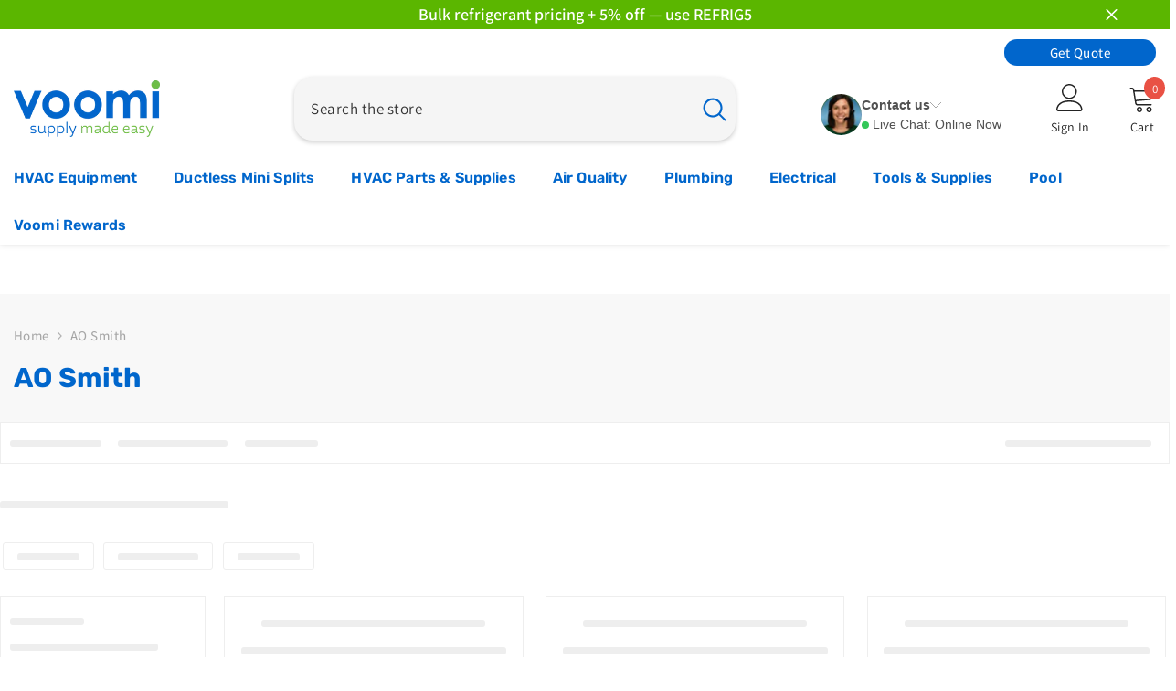

--- FILE ---
content_type: text/html; charset=utf-8
request_url: https://voomisupply.com/collections/ao-smith
body_size: 93870
content:
<!doctype html><html class="no-js" lang="en">
        <head>
          <script>/* >> Heatmap.com :: Snippet << */(function (h,e,a,t,m,ap) { (h._heatmap_paq = []).push([ 'setTrackerUrl', (h.heatUrl = e) + a]); h.hErrorLogs=h.hErrorLogs || []; ap=t.createElement('script');  ap.src=h.heatUrl+'preprocessor.min.js?sid='+m;  ap.defer=true; t.head.appendChild(ap); ['error', 'unhandledrejection'].forEach(function (ty) {     h.addEventListener(ty, function (et) { h.hErrorLogs.push({ type: ty, event: et }); }); });})(window,'https://dashboard.heatmap.com/','heatmap.php',document,4085);</script>
          <!-- Google Tag Manager -->
          <script>(function(w,d,s,l,i){w[l]=w[l]||[];w[l].push({'gtm.start':
          new Date().getTime(),event:'gtm.js'});var f=d.getElementsByTagName(s)[0],
          j=d.createElement(s),dl=l!='dataLayer'?'&l='+l:'';j.async=true;j.src=
          'https://www.googletagmanager.com/gtm.js?id='+i+dl;f.parentNode.insertBefore(j,f);
          })(window,document,'script','dataLayer','GTM-WFQ52VFR');</script>
          <!-- End Google Tag Manager -->

          <script>
              !function(t,e){var o,n,p,r;e.__SV||(window.posthog && window.posthog.__loaded)||(window.posthog=e,e._i=[],e.init=function(i,s,a){function g(t,e){var o=e.split(".");2==o.length&&(t=t[o[0]],e=o[1]),t[e]=function(){t.push([e].concat(Array.prototype.slice.call(arguments,0)))}}(p=t.createElement("script")).type="text/javascript",p.crossOrigin="anonymous",p.async=!0,p.src=s.api_host.replace(".i.posthog.com","-assets.i.posthog.com")+"/static/array.js",(r=t.getElementsByTagName("script")[0]).parentNode.insertBefore(p,r);var u=e;for(void 0!==a?u=e[a]=[]:a="posthog",u.people=u.people||[],u.toString=function(t){var e="posthog";return"posthog"!==a&&(e+="."+a),t||(e+=" (stub)"),e},u.people.toString=function(){return u.toString(1)+".people (stub)"},o="init Rr Mr fi Or Ar ci Tr Cr capture Mi calculateEventProperties Lr register register_once register_for_session unregister unregister_for_session Hr getFeatureFlag getFeatureFlagPayload isFeatureEnabled reloadFeatureFlags updateEarlyAccessFeatureEnrollment getEarlyAccessFeatures on onFeatureFlags onSurveysLoaded onSessionId getSurveys getActiveMatchingSurveys renderSurvey displaySurvey canRenderSurvey canRenderSurveyAsync identify setPersonProperties group resetGroups setPersonPropertiesForFlags resetPersonPropertiesForFlags setGroupPropertiesForFlags resetGroupPropertiesForFlags reset get_distinct_id getGroups get_session_id get_session_replay_url alias set_config startSessionRecording stopSessionRecording sessionRecordingStarted captureException loadToolbar get_property getSessionProperty Ur jr createPersonProfile zr kr Br opt_in_capturing opt_out_capturing has_opted_in_capturing has_opted_out_capturing get_explicit_consent_status is_capturing clear_opt_in_out_capturing Dr debug M Nr getPageViewId captureTraceFeedback captureTraceMetric $r".split(" "),n=0;n<o.length;n++)g(u,o[n]);e._i.push([i,s,a])},e.__SV=1)}(document,window.posthog||[]);
              posthog.init('phc_F3UaZn7cIkJXaP5cOzjnNiKkD2Yv6rLYcHu5kvvMnT0', {
                  api_host: 'https://us.i.posthog.com',
                  defaults: '2025-05-24',
                  person_profiles: 'always', // or 'always' to create profiles for anonymous users as well
              })
          </script>

            <script>
(() => {
  try {
    var e,
      t = navigator.userAgent,
      r = 0,
      n = (e, t, r) => e.setAttribute(t, r),
      s = (e, t) => e.removeAttribute(t),
      d = "tagName",
      o = "forEach",
      a = "indexOf",
      i = location.href.includes("nonopt=1") || (navigator.platform[a]("x86_64") > -1 && 0 > t[a]("CrOS")) || t[a]("power") > -1 || t[a]("rix") > -1;
      !i && (document.documentElement.classList.add("mainopt"));
    let c = new MutationObserver((e) => {
      e[o](({ addedNodes: e }) => {
        e[o]((e) => {
          if (
            "SCRIPT" === e[d] &&
            ("web-pixels-manager-setup" === e.id ||
              e.src.includes('forms') ||
              e.src.includes('reamaze-loader.js') ||
             e.src.includes('reviews.io') ||
              e.innerHTML.includes('ruk_rating_snippet') ||
             e.innerHTML.includes('reviewsIoStore') ||i )  &&
            1 === e.nodeType
          ) {
            if (e.src) {
              n(e, "d-src", e.src);
              s(e, "src");
            }
            if (e.type === 'module'){
              n(e, "dxt", 'module');
            };
            e.type = "load";
          }
        }),
          document.documentElement.classList.contains("xh") && c.disconnect();
      });
    });
    c.observe(document.documentElement, { childList: !0, subtree: !0 });
  } catch (i) {
    console.error("An error occurred:", i);
  }
})();
</script>
<style id="xbgl">div:not(.xbg), section:not(.xbg), ifz:not(.xbg){background-image:none !important;}</style>
<script>
	var xllbp = 200,
		gfdl = 1e4,
		xllj = 1,
		xej = 0;
	class xls {
		constructor(e) {
			this.triggerEvents = e, this.eventOptions = {
				passive: !0
			}, this.userEventListener = this.tl.bind(this), this.ltgr, this.cslf, this.lslffd = 0, this.slfired = 0, this.slfire = 0, this.excluded_js = xej, this.xllj = xllj, this.xfonts = "undefined" != typeof xgft ? xgft : [], this.xstyles = [], this.xsts = {
				n: [],
				async: [],
				defer: [],
				lazy: []
			}, this.ajqrs = []
		}
		uea(e) {
			this.triggerEvents.forEach(t => window.addEventListener(t, e.userEventListener, e.eventOptions))
		}
		uer(e) {
			this.triggerEvents.forEach(t => window.removeEventListener(t, e.userEventListener, e.eventOptions))
		}
		tol() {
			"loading" === document.readyState ? document.addEventListener("DOMContentLoaded", this.lr.bind(this)) : this.lr()
		}
		tl() {
			this.uer(this), this.lslffd = 1, this.ahc("xh"), "loading" === document.readyState ? (document.addEventListener("DOMContentLoaded", this.lsr.bind(this)), this.slfire || document.addEventListener("DOMContentLoaded", this.lr.bind(this))) : (this.lsr(), this.slfire || this.lr())
		}
		async lsr() {
			this.cslf || (this.cslf = !0, this.rc(), document.getElementsByTagName("html")[0].setAttribute("data-css", this.xstyles.length), document.getElementsByTagName("html")[0].setAttribute("dcld", 0), this.prelss(this.xstyles), this.lsp())
		}
		async lsp() {
			setTimeout(function(e) {
				document.getElementsByTagName("html")[0].classList.contains("spl") ? e.lcc(e.xstyles) : e.lsp()
			}, 200, this)
		}
		async lr() {
			this.slfired || (this.slfired = !0, this.hel(), this.exedw(), this.rs(), this.ahc("xr"), "function" == typeof xeosj && xeosj(), this.prelss(this.xsts.n), this.prelss(this.xsts.defer), this.prelss(this.xsts.async), this.za(), this.zb(), await this.lss(this.xsts.n), await this.lss(this.xsts.defer), await this.lss(this.xsts.async), await this.edc(), await this.ewl(), window.dispatchEvent(new Event("xsts-loaded")), this.ahc("xst"), "function" == typeof xeoej && xeoej(), this.ltgr = setInterval(this.xtls, 500, this))
		}
		async xtls(e) {
			e.lslffd && (await e.lss(e.xsts.lazy), e.ahc("scld"), setTimeout(function(){e.ahc("scldl")}, 1000),clearInterval(e.ltgr))
		}
		ahc(e) {
			document.getElementsByTagName("html")[0].classList.add(e)
		}
		rs() {
			document.querySelectorAll("script[type=load]").forEach(e => {
				e.hasAttribute("d-src") ? e.hasAttribute("async") && !1 !== e.async ? this.xsts.async.push(e) : e.hasAttribute("defer") && !1 !== e.defer || "module" === e.getAttribute("dxt") ? this.xsts.defer.push(e) : this.xsts.n.push(e) : this.xsts.n.push(e)
			}), document.querySelectorAll("script[type=lload]").forEach(e => {
				this.xsts.lazy.push(e)
			})
		}
		rc() {
			document.querySelectorAll("link[d-href]").forEach(e => {
				this.xstyles.push(e)
			})
		}
		async es(e) {
			return await this.rpf(), new Promise(t => {
				let s = document.createElement("script"),
					a;
				[...e.attributes].forEach(e => {
					let t = e.nodeName;
					"type" !== t && "d-src" !== t && ("dxt" === t && (t = "type", a = e.nodeValue), s.setAttribute(t, e.nodeValue))
				}), e.hasAttribute("d-src") ? (s.setAttribute("src", e.getAttribute("d-src")), s.addEventListener("load", t), s.addEventListener("error", t)) : (s.text = e.text, t()), null !== e.parentNode && e.parentNode.replaceChild(s, e)
			})
		}
		async ec(e) {
			var t;
			let s;
			return t = e, void((s = document.createElement("link")).href = t.getAttribute("d-href"), s.rel = "stylesheet", document.head.appendChild(s), t.parentNode.removeChild(t))
		}
		async lss(e) {
			let t = e.shift();
			return t ? (await this.es(t), this.lss(e)) : Promise.resolve()
		}
		async lcc(e) {
			let t = e.shift();
			return t ? (this.ec(t), this.lcc(e)) : "loaded"
		}
		async lfts(e) {
			var t = document.createDocumentFragment();
			e.forEach(e => {
				let s = document.createElement("link");
				s.href = e, s.rel = "stylesheet", t.appendChild(s)
			}), setTimeout(function() {
				document.head.appendChild(t)
			}, gfdl)
		}
		prelss(e) {
			var t = document.createDocumentFragment(),
				s = 0,
				a = this;
			[...e].forEach(i => {
				let r = i.getAttribute("d-src"),
					n = i.getAttribute("d-href");
				if (r) {
					let d = document.createElement("link");
					d.href = r, d.rel = "preload", d.as = "script", t.appendChild(d)
				} else if (n) {
					let l = document.createElement("link");
					l.href = n, l.rel = "preload", l.as = "style", s++, e.length == s && (l.dataset.last = 1), t.appendChild(l), l.onload = function() {
						fetch(this.href).then(e => e.blob()).then(e => {
							a.ucl()
						}).catch(e => {
							a.ucl()
						})
					}, l.onerror = function() {
						a.ucl()
					}
				}
			}), document.head.appendChild(t)
		}
		ucl() {
			document.getElementsByTagName("html")[0].setAttribute("dcld", parseInt(document.getElementsByTagName("html")[0].getAttribute("dcld")) + 1), document.getElementsByTagName("html")[0].getAttribute("data-css") == document.getElementsByTagName("html")[0].getAttribute("dcld") && document.getElementsByTagName("html")[0].classList.add("spl")
		}
		hel() {
			let e = {};

			function t(t, s) {
				! function(t) {
					function s(s) {
						return e[t].eventsToRewrite.indexOf(s) >= 0 ? "x" + s : s
					}
					e[t] || (e[t] = {
						originalFunctions: {
							add: t.addEventListener,
							remove: t.removeEventListener
						},
						eventsToRewrite: []
					}, t.addEventListener = function() {
						arguments[0] = s(arguments[0]), e[t].originalFunctions.add.apply(t, arguments)
					}, t.removeEventListener = function() {
						arguments[0] = s(arguments[0]), e[t].originalFunctions.remove.apply(t, arguments)
					})
				}(t), e[t].eventsToRewrite.push(s)
			}

			function s(e, t) {
				let s = e[t];
				Object.defineProperty(e, t, {
					get: () => s || function() {},
					set(a) {
						e["y" + t] = s = a
					}
				})
			}
			t(document, "DOMContentLoaded"), t(window, "DOMContentLoaded"), t(window, "load"), t(window, "pageshow"), t(document, "readystatechange"), s(document, "onreadystatechange"), s(window, "onload"), s(window, "onpageshow")
		}
		hj(e) {
			let t = window.jQuery;
			Object.defineProperty(window, "jQuery", {
				get: () => t,
				set(s) {
					if (s && s.fn && !e.ajqrs.includes(s)) {
						s.fn.ready = s.fn.init.prototype.ready = function(t) {
							if (void 0 !== t) return e.slfired ? e.domReadyFired ? t.bind(document)(s) : document.addEventListener("xDOMContentLoaded", () => t.bind(document)(s)) : t.bind(document)(s), s(document)
						};
						let a = s.fn.on;
						s.fn.on = s.fn.init.prototype.on = function() {
							if ("ready" == arguments[0]) {
								if (this[0] !== document) return a.apply(this, arguments), this;
								arguments[1].bind(document)(s)
							}
							if (this[0] === window) {
								function e(e) {
									return e.split(" ").map(e => "load" === e || 0 === e.indexOf("load.") ? "xjld" : e).join(" ")
								}
								"string" == typeof arguments[0] || arguments[0] instanceof String ? arguments[0] = e(arguments[0]) : "object" == typeof arguments[0] && Object.keys(arguments[0]).forEach(t => {
									Object.assign(arguments[0], {
										[e(t)]: arguments[0][t]
									})[t]
								})
							}
							return a.apply(this, arguments), this
						}, e.ajqrs.push(s)
					}
					t = s
				}
			})
		}
		async edc() {
			this.domReadyFired = !0, await this.rpf(), document.dispatchEvent(new Event("xDOMContentLoaded")), await this.rpf(), window.dispatchEvent(new Event("xDOMContentLoaded")), await this.rpf(), document.dispatchEvent(new Event("xreadystatechange")), await this.rpf(), document.yonreadystatechange && document.yonreadystatechange()
		}
		async ewl() {
			await this.rpf(), setTimeout(function() {
				window.dispatchEvent(new Event("xload"))
			}, 100), await this.rpf(), window.yonload && window.yonload(), await this.rpf(), this.ajqrs.forEach(e => e(window).trigger("xjld")), window.dispatchEvent(new Event("xps")), await this.rpf(), window.yonpageshow && window.yonpageshow()
		}
		exedw() {
			let e = new Map;
			document.write = document.writeln = function(t) {
				let s = document.currentScript,
					a = document.createRange(),
					i = s.parentElement,
					r = e.get(s);
				void 0 === r && (r = s.nextSibling, e.set(s, r));
				let n = document.createDocumentFragment();
				a.setStart(n, 0), n.appendChild(a.createContextualFragment(t)), i.insertBefore(n, r)
			}
		}
		async rpf() {
			return new Promise(e => requestAnimationFrame(e))
		}
		static et() {
			let e = new xls(["keydown", "mousemove", "touchmove", "touchstart", "touchend", "wheel"]);
			e.lfts(e.xfonts), e.uea(e), e.excluded_js || e.hj(e), e.xllj || (e.slfire = 1, e.tol());
			let t = setInterval(function e(s) {
				null != document.body && (document.body.getBoundingClientRect().top < -30 && s.tl(), clearInterval(t))
			}, 500, e)
		}	
		static ur() {
			let e = new xls(["keydown", "mousemove", "touchmove", "touchstart", "touchend", "wheel"]);
			e.lfts(e.xfonts), e.uea(e), e.excluded_js || e.hj(e), e.xllj || (e.slfire = 1, e.tol());
			e.tl();
		}
        
		za() {
			document.querySelectorAll(".analytics").forEach(function(e) {
				trekkie.integrations = !1;
				var t = document.createElement("script");
				t.innerHTML = e.innerHTML, e.parentNode.insertBefore(t, e.nextSibling), e.parentNode.removeChild(e)
			})
		}
		zb() {
			document.querySelectorAll(".boomerang").forEach(function(e) {
				window.BOOMR.version = !1;
				var t = document.createElement("script");
				t.innerHTML = e.innerHTML, e.parentNode.insertBefore(t, e.nextSibling), e.parentNode.removeChild(e)
			})
			setTimeout(function() {
				document.querySelectorAll(".rcss").forEach(function(a) {
					a.remove();
				});
			}, 8000);
		}
        
	}
	setTimeout(function() {
		xls.et();
	},1000);
	setTimeout(function() {
		document.querySelector("#template_style_container").remove();
	},5500);
</script>

<style id="template_style_container">
  div[data-nametag="shop-portal-provider"] {
    display: none !important;
  }
</style>
            <meta charset="utf-8">
            <meta http-equiv="X-UA-Compatible" content="IE=edge">
            <meta name="viewport" content="width=device-width,initial-scale=1">
            <meta name="theme-color" content="">
            <link rel="canonical" href="https://voomisupply.com/collections/ao-smith" canonical-shop-url="https://voomisupply.com/"><link rel="shortcut icon" href="//voomisupply.com/cdn/shop/files/voomi-faviconpng_32x32.png?v=1614289774" type="image/png"><link rel="preconnect" href="https://cdn.shopify.com" crossorigin>
            <title>AO Smith  &ndash; Voomi Supply</title><meta name="description" content="A. O. Smith Corporation is one of the world&#39;s leading manufacturers of residential and commercial water heaters and boilers, offering a comprehensive product line featuring the best-known brands in North America, China, and India. The company was founded in 1874 in Milwaukee, Wisconsin where today the company is headqu">

<meta property="og:site_name" content="Voomi Supply">
<meta property="og:url" content="https://voomisupply.com/collections/ao-smith">
<meta property="og:title" content="AO Smith">
<meta property="og:type" content="product.group">
<meta property="og:description" content="A. O. Smith Corporation is one of the world&#39;s leading manufacturers of residential and commercial water heaters and boilers, offering a comprehensive product line featuring the best-known brands in North America, China, and India. The company was founded in 1874 in Milwaukee, Wisconsin where today the company is headqu"><meta property="og:image" content="http://voomisupply.com/cdn/shop/collections/AO_Smith_606c691f-8b1f-45c9-953c-995742a1dd8a.jpg?v=1665890013">
  <meta property="og:image:secure_url" content="https://voomisupply.com/cdn/shop/collections/AO_Smith_606c691f-8b1f-45c9-953c-995742a1dd8a.jpg?v=1665890013">
  <meta property="og:image:width" content="830">
  <meta property="og:image:height" content="830"><meta name="twitter:card" content="summary_large_image">
<meta name="twitter:title" content="AO Smith">
<meta name="twitter:description" content="A. O. Smith Corporation is one of the world&#39;s leading manufacturers of residential and commercial water heaters and boilers, offering a comprehensive product line featuring the best-known brands in North America, China, and India. The company was founded in 1874 in Milwaukee, Wisconsin where today the company is headqu">


                <script>window.performance && window.performance.mark && window.performance.mark('shopify.content_for_header.start');</script><meta name="facebook-domain-verification" content="ciuefmnfcelekc74kwj9rrw2rk77us">
<meta id="shopify-digital-wallet" name="shopify-digital-wallet" content="/27045199983/digital_wallets/dialog">
<meta name="shopify-checkout-api-token" content="094f878ef0f58732883abfaf65d5a06e">
<meta id="in-context-paypal-metadata" data-shop-id="27045199983" data-venmo-supported="false" data-environment="production" data-locale="en_US" data-paypal-v4="true" data-currency="USD">
<link rel="alternate" type="application/atom+xml" title="Feed" href="/collections/ao-smith.atom" />
<link rel="alternate" type="application/json+oembed" href="https://voomisupply.com/collections/ao-smith.oembed">
<script type="load" d-src="/checkouts/internal/preloads.js?locale=en-US"></script>
<link rel="preconnect" href="https://shop.app" crossorigin="anonymous">
<script type="load" d-src="https://shop.app/checkouts/internal/preloads.js?locale=en-US&shop_id=27045199983" crossorigin="anonymous"></script>
<script id="apple-pay-shop-capabilities" type="application/json">{"shopId":27045199983,"countryCode":"US","currencyCode":"USD","merchantCapabilities":["supports3DS"],"merchantId":"gid:\/\/shopify\/Shop\/27045199983","merchantName":"Voomi Supply","requiredBillingContactFields":["postalAddress","email","phone"],"requiredShippingContactFields":["postalAddress","email","phone"],"shippingType":"shipping","supportedNetworks":["visa","masterCard","amex","discover","elo","jcb"],"total":{"type":"pending","label":"Voomi Supply","amount":"1.00"},"shopifyPaymentsEnabled":true,"supportsSubscriptions":true}</script>
<script id="shopify-features" type="application/json">{"accessToken":"094f878ef0f58732883abfaf65d5a06e","betas":["rich-media-storefront-analytics"],"domain":"voomisupply.com","predictiveSearch":true,"shopId":27045199983,"locale":"en"}</script>
<script>var Shopify = Shopify || {};
Shopify.shop = "voomi-air.myshopify.com";
Shopify.locale = "en";
Shopify.currency = {"active":"USD","rate":"1.0"};
Shopify.country = "US";
Shopify.theme = {"name":"PSO Ella 6.6.2 10\/22 (Discount)","id":182124675378,"schema_name":"Ella","schema_version":"6.6.2","theme_store_id":null,"role":"main"};
Shopify.theme.handle = "null";
Shopify.theme.style = {"id":null,"handle":null};
Shopify.cdnHost = "voomisupply.com/cdn";
Shopify.routes = Shopify.routes || {};
Shopify.routes.root = "/";</script>
<script dxt="module" type="load">!function(o){(o.Shopify=o.Shopify||{}).modules=!0}(window);</script>
<script>!function(o){function n(){var o=[];function n(){o.push(Array.prototype.slice.apply(arguments))}return n.q=o,n}var t=o.Shopify=o.Shopify||{};t.loadFeatures=n(),t.autoloadFeatures=n()}(window);</script>
<script>
  window.ShopifyPay = window.ShopifyPay || {};
  window.ShopifyPay.apiHost = "shop.app\/pay";
  window.ShopifyPay.redirectState = null;
</script>
<script id="shop-js-analytics" type="application/json">{"pageType":"collection"}</script>
<script type="load" dxt="module" d-src="//voomisupply.com/cdn/shopifycloud/shop-js/modules/v2/client.init-shop-cart-sync_BT-GjEfc.en.esm.js"></script>
<script type="load" dxt="module" d-src="//voomisupply.com/cdn/shopifycloud/shop-js/modules/v2/chunk.common_D58fp_Oc.esm.js"></script>
<script type="load" dxt="module" d-src="//voomisupply.com/cdn/shopifycloud/shop-js/modules/v2/chunk.modal_xMitdFEc.esm.js"></script>
<script dxt="module" type="load">
  await import("//voomisupply.com/cdn/shopifycloud/shop-js/modules/v2/client.init-shop-cart-sync_BT-GjEfc.en.esm.js");
await import("//voomisupply.com/cdn/shopifycloud/shop-js/modules/v2/chunk.common_D58fp_Oc.esm.js");
await import("//voomisupply.com/cdn/shopifycloud/shop-js/modules/v2/chunk.modal_xMitdFEc.esm.js");

  window.Shopify.SignInWithShop?.initShopCartSync?.({"fedCMEnabled":true,"windoidEnabled":true});

</script>
<script>
  window.Shopify = window.Shopify || {};
  if (!window.Shopify.featureAssets) window.Shopify.featureAssets = {};
  window.Shopify.featureAssets['shop-js'] = {"shop-cart-sync":["modules/v2/client.shop-cart-sync_DZOKe7Ll.en.esm.js","modules/v2/chunk.common_D58fp_Oc.esm.js","modules/v2/chunk.modal_xMitdFEc.esm.js"],"init-fed-cm":["modules/v2/client.init-fed-cm_B6oLuCjv.en.esm.js","modules/v2/chunk.common_D58fp_Oc.esm.js","modules/v2/chunk.modal_xMitdFEc.esm.js"],"shop-cash-offers":["modules/v2/client.shop-cash-offers_D2sdYoxE.en.esm.js","modules/v2/chunk.common_D58fp_Oc.esm.js","modules/v2/chunk.modal_xMitdFEc.esm.js"],"shop-login-button":["modules/v2/client.shop-login-button_QeVjl5Y3.en.esm.js","modules/v2/chunk.common_D58fp_Oc.esm.js","modules/v2/chunk.modal_xMitdFEc.esm.js"],"pay-button":["modules/v2/client.pay-button_DXTOsIq6.en.esm.js","modules/v2/chunk.common_D58fp_Oc.esm.js","modules/v2/chunk.modal_xMitdFEc.esm.js"],"shop-button":["modules/v2/client.shop-button_DQZHx9pm.en.esm.js","modules/v2/chunk.common_D58fp_Oc.esm.js","modules/v2/chunk.modal_xMitdFEc.esm.js"],"avatar":["modules/v2/client.avatar_BTnouDA3.en.esm.js"],"init-windoid":["modules/v2/client.init-windoid_CR1B-cfM.en.esm.js","modules/v2/chunk.common_D58fp_Oc.esm.js","modules/v2/chunk.modal_xMitdFEc.esm.js"],"init-shop-for-new-customer-accounts":["modules/v2/client.init-shop-for-new-customer-accounts_C_vY_xzh.en.esm.js","modules/v2/client.shop-login-button_QeVjl5Y3.en.esm.js","modules/v2/chunk.common_D58fp_Oc.esm.js","modules/v2/chunk.modal_xMitdFEc.esm.js"],"init-shop-email-lookup-coordinator":["modules/v2/client.init-shop-email-lookup-coordinator_BI7n9ZSv.en.esm.js","modules/v2/chunk.common_D58fp_Oc.esm.js","modules/v2/chunk.modal_xMitdFEc.esm.js"],"init-shop-cart-sync":["modules/v2/client.init-shop-cart-sync_BT-GjEfc.en.esm.js","modules/v2/chunk.common_D58fp_Oc.esm.js","modules/v2/chunk.modal_xMitdFEc.esm.js"],"shop-toast-manager":["modules/v2/client.shop-toast-manager_DiYdP3xc.en.esm.js","modules/v2/chunk.common_D58fp_Oc.esm.js","modules/v2/chunk.modal_xMitdFEc.esm.js"],"init-customer-accounts":["modules/v2/client.init-customer-accounts_D9ZNqS-Q.en.esm.js","modules/v2/client.shop-login-button_QeVjl5Y3.en.esm.js","modules/v2/chunk.common_D58fp_Oc.esm.js","modules/v2/chunk.modal_xMitdFEc.esm.js"],"init-customer-accounts-sign-up":["modules/v2/client.init-customer-accounts-sign-up_iGw4briv.en.esm.js","modules/v2/client.shop-login-button_QeVjl5Y3.en.esm.js","modules/v2/chunk.common_D58fp_Oc.esm.js","modules/v2/chunk.modal_xMitdFEc.esm.js"],"shop-follow-button":["modules/v2/client.shop-follow-button_CqMgW2wH.en.esm.js","modules/v2/chunk.common_D58fp_Oc.esm.js","modules/v2/chunk.modal_xMitdFEc.esm.js"],"checkout-modal":["modules/v2/client.checkout-modal_xHeaAweL.en.esm.js","modules/v2/chunk.common_D58fp_Oc.esm.js","modules/v2/chunk.modal_xMitdFEc.esm.js"],"shop-login":["modules/v2/client.shop-login_D91U-Q7h.en.esm.js","modules/v2/chunk.common_D58fp_Oc.esm.js","modules/v2/chunk.modal_xMitdFEc.esm.js"],"lead-capture":["modules/v2/client.lead-capture_BJmE1dJe.en.esm.js","modules/v2/chunk.common_D58fp_Oc.esm.js","modules/v2/chunk.modal_xMitdFEc.esm.js"],"payment-terms":["modules/v2/client.payment-terms_Ci9AEqFq.en.esm.js","modules/v2/chunk.common_D58fp_Oc.esm.js","modules/v2/chunk.modal_xMitdFEc.esm.js"]};
</script>
<script>(function() {
  var isLoaded = false;
  function asyncLoad() {
    if (isLoaded) return;
    isLoaded = true;
    var urls = ["https:\/\/shy.elfsight.com\/p\/platform.js?shop=voomi-air.myshopify.com","https:\/\/cdn.shopify.com\/s\/files\/1\/0270\/4519\/9983\/t\/12\/assets\/affirmShopify.js?v=1605990316\u0026shop=voomi-air.myshopify.com","https:\/\/apps.synctrack.io\/order-tracking\/script_tags\/script.js?v=1658456954\u0026shop=voomi-air.myshopify.com","https:\/\/beacon.riskified.com\/?shop=voomi-air.myshopify.com","https:\/\/cdn.logbase.io\/lb-upsell-wrapper.js?shop=voomi-air.myshopify.com","https:\/\/app.cpscentral.com\/admside\/js\/Shopify_App\/shopify.js?shop=voomi-air.myshopify.com","https:\/\/app.cpscentral.com\/admside\/js\/Shopify_App\/shopify_cart.js?shop=voomi-air.myshopify.com","https:\/\/cdn.richpanel.com\/js\/richpanel_shopify_script.js?appClientId=voomisupply9891\u0026tenantId=voomisupply989\u0026shop=voomi-air.myshopify.com\u0026shop=voomi-air.myshopify.com","https:\/\/searchanise-ef84.kxcdn.com\/widgets\/shopify\/init.js?a=8A3s9L7E8g\u0026shop=voomi-air.myshopify.com"];
    for (var i = 0; i < urls.length; i++) {
      var s = document.createElement('script');
      s.type = 'text/javascript';
      s.async = true;
      s.src = urls[i];
      var x = document.getElementsByTagName('script')[0];
      x.parentNode.insertBefore(s, x);
    }
  };
  if(window.attachEvent) {
    window.attachEvent('onload', asyncLoad);
  } else {
    window.addEventListener('xDOMContentLoaded', asyncLoad, false);
  }
})();</script>
<script id="__st">var __st={"a":27045199983,"offset":-18000,"reqid":"8468d2aa-ebde-4429-9f38-ddeeb09bb834-1769362772","pageurl":"voomisupply.com\/collections\/ao-smith","u":"29ba38ab952e","p":"collection","rtyp":"collection","rid":158653710447};</script>
<script>window.ShopifyPaypalV4VisibilityTracking = true;</script>
<script id="captcha-bootstrap">!function(){'use strict';const t='contact',e='account',n='new_comment',o=[[t,t],['blogs',n],['comments',n],[t,'customer']],c=[[e,'customer_login'],[e,'guest_login'],[e,'recover_customer_password'],[e,'create_customer']],r=t=>t.map((([t,e])=>`form[action*='/${t}']:not([data-nocaptcha='true']) input[name='form_type'][value='${e}']`)).join(','),a=t=>()=>t?[...document.querySelectorAll(t)].map((t=>t.form)):[];function s(){const t=[...o],e=r(t);return a(e)}const i='password',u='form_key',d=['recaptcha-v3-token','g-recaptcha-response','h-captcha-response',i],f=()=>{try{return window.sessionStorage}catch{return}},m='__shopify_v',_=t=>t.elements[u];function p(t,e,n=!1){try{const o=window.sessionStorage,c=JSON.parse(o.getItem(e)),{data:r}=function(t){const{data:e,action:n}=t;return t[m]||n?{data:e,action:n}:{data:t,action:n}}(c);for(const[e,n]of Object.entries(r))t.elements[e]&&(t.elements[e].value=n);n&&o.removeItem(e)}catch(o){console.error('form repopulation failed',{error:o})}}const l='form_type',E='cptcha';function T(t){t.dataset[E]=!0}const w=window,h=w.document,L='Shopify',v='ce_forms',y='captcha';let A=!1;((t,e)=>{const n=(g='f06e6c50-85a8-45c8-87d0-21a2b65856fe',I='https://cdn.shopify.com/shopifycloud/storefront-forms-hcaptcha/ce_storefront_forms_captcha_hcaptcha.v1.5.2.iife.js',D={infoText:'Protected by hCaptcha',privacyText:'Privacy',termsText:'Terms'},(t,e,n)=>{const o=w[L][v],c=o.bindForm;if(c)return c(t,g,e,D).then(n);var r;o.q.push([[t,g,e,D],n]),r=I,A||(h.body.append(Object.assign(h.createElement('script'),{id:'captcha-provider',async:!0,src:r})),A=!0)});var g,I,D;w[L]=w[L]||{},w[L][v]=w[L][v]||{},w[L][v].q=[],w[L][y]=w[L][y]||{},w[L][y].protect=function(t,e){n(t,void 0,e),T(t)},Object.freeze(w[L][y]),function(t,e,n,w,h,L){const[v,y,A,g]=function(t,e,n){const i=e?o:[],u=t?c:[],d=[...i,...u],f=r(d),m=r(i),_=r(d.filter((([t,e])=>n.includes(e))));return[a(f),a(m),a(_),s()]}(w,h,L),I=t=>{const e=t.target;return e instanceof HTMLFormElement?e:e&&e.form},D=t=>v().includes(t);t.addEventListener('submit',(t=>{const e=I(t);if(!e)return;const n=D(e)&&!e.dataset.hcaptchaBound&&!e.dataset.recaptchaBound,o=_(e),c=g().includes(e)&&(!o||!o.value);(n||c)&&t.preventDefault(),c&&!n&&(function(t){try{if(!f())return;!function(t){const e=f();if(!e)return;const n=_(t);if(!n)return;const o=n.value;o&&e.removeItem(o)}(t);const e=Array.from(Array(32),(()=>Math.random().toString(36)[2])).join('');!function(t,e){_(t)||t.append(Object.assign(document.createElement('input'),{type:'hidden',name:u})),t.elements[u].value=e}(t,e),function(t,e){const n=f();if(!n)return;const o=[...t.querySelectorAll(`input[type='${i}']`)].map((({name:t})=>t)),c=[...d,...o],r={};for(const[a,s]of new FormData(t).entries())c.includes(a)||(r[a]=s);n.setItem(e,JSON.stringify({[m]:1,action:t.action,data:r}))}(t,e)}catch(e){console.error('failed to persist form',e)}}(e),e.submit())}));const S=(t,e)=>{t&&!t.dataset[E]&&(n(t,e.some((e=>e===t))),T(t))};for(const o of['focusin','change'])t.addEventListener(o,(t=>{const e=I(t);D(e)&&S(e,y())}));const B=e.get('form_key'),M=e.get(l),P=B&&M;t.addEventListener('xDOMContentLoaded',(()=>{const t=y();if(P)for(const e of t)e.elements[l].value===M&&p(e,B);[...new Set([...A(),...v().filter((t=>'true'===t.dataset.shopifyCaptcha))])].forEach((e=>S(e,t)))}))}(h,new URLSearchParams(w.location.search),n,t,e,['guest_login'])})(!0,!0)}();</script>
<script integrity="sha256-4kQ18oKyAcykRKYeNunJcIwy7WH5gtpwJnB7kiuLZ1E=" data-source-attribution="shopify.loadfeatures" type="load" d-src="//voomisupply.com/cdn/shopifycloud/storefront/assets/storefront/load_feature-a0a9edcb.js" crossorigin="anonymous"></script>
<script crossorigin="anonymous" type="load" d-src="//voomisupply.com/cdn/shopifycloud/storefront/assets/shopify_pay/storefront-65b4c6d7.js?v=20250812"></script>
<script data-source-attribution="shopify.dynamic_checkout.dynamic.init">var Shopify=Shopify||{};Shopify.PaymentButton=Shopify.PaymentButton||{isStorefrontPortableWallets:!0,init:function(){window.Shopify.PaymentButton.init=function(){};var t=document.createElement("script");t.src="https://voomisupply.com/cdn/shopifycloud/portable-wallets/latest/portable-wallets.en.js",t.type="module",document.head.appendChild(t)}};
</script>
<script data-source-attribution="shopify.dynamic_checkout.buyer_consent">
  function portableWalletsHideBuyerConsent(e){var t=document.getElementById("shopify-buyer-consent"),n=document.getElementById("shopify-subscription-policy-button");t&&n&&(t.classList.add("hidden"),t.setAttribute("aria-hidden","true"),n.removeEventListener("click",e))}function portableWalletsShowBuyerConsent(e){var t=document.getElementById("shopify-buyer-consent"),n=document.getElementById("shopify-subscription-policy-button");t&&n&&(t.classList.remove("hidden"),t.removeAttribute("aria-hidden"),n.addEventListener("click",e))}window.Shopify?.PaymentButton&&(window.Shopify.PaymentButton.hideBuyerConsent=portableWalletsHideBuyerConsent,window.Shopify.PaymentButton.showBuyerConsent=portableWalletsShowBuyerConsent);
</script>
<script data-source-attribution="shopify.dynamic_checkout.cart.bootstrap">document.addEventListener("xDOMContentLoaded",(function(){function t(){return document.querySelector("shopify-accelerated-checkout-cart, shopify-accelerated-checkout")}if(t())Shopify.PaymentButton.init();else{new MutationObserver((function(e,n){t()&&(Shopify.PaymentButton.init(),n.disconnect())})).observe(document.body,{childList:!0,subtree:!0})}}));
</script>
<link id="shopify-accelerated-checkout-styles" rel="stylesheet" media="screen" href="https://voomisupply.com/cdn/shopifycloud/portable-wallets/latest/accelerated-checkout-backwards-compat.css" crossorigin="anonymous">
<style id="shopify-accelerated-checkout-cart">
        #shopify-buyer-consent {
  margin-top: 1em;
  display: inline-block;
  width: 100%;
}

#shopify-buyer-consent.hidden {
  display: none;
}

#shopify-subscription-policy-button {
  background: none;
  border: none;
  padding: 0;
  text-decoration: underline;
  font-size: inherit;
  cursor: pointer;
}

#shopify-subscription-policy-button::before {
  box-shadow: none;
}

      </style>

<script>window.performance && window.performance.mark && window.performance.mark('shopify.content_for_header.end');</script>
                <script>var trekkie=[];trekkie.integrations=!0;window.BOOMR={},window.BOOMR.version=true;</script><style>
        
        
        

        @font-face { font-display: swap;
  font-family: Assistant;
  font-weight: 400;
  font-style: normal;
  src: url("//voomisupply.com/cdn/fonts/assistant/assistant_n4.9120912a469cad1cc292572851508ca49d12e768.woff2") format("woff2"),
       url("//voomisupply.com/cdn/fonts/assistant/assistant_n4.6e9875ce64e0fefcd3f4446b7ec9036b3ddd2985.woff") format("woff");
}

        @font-face { font-display: swap;
  font-family: Assistant;
  font-weight: 500;
  font-style: normal;
  src: url("//voomisupply.com/cdn/fonts/assistant/assistant_n5.26caedc0c0f332f957d0fb6b24adee050844cce5.woff2") format("woff2"),
       url("//voomisupply.com/cdn/fonts/assistant/assistant_n5.d09f0488bf8aadd48534c94ac3f185fbc9ddb168.woff") format("woff");
}

        @font-face { font-display: swap;
  font-family: Assistant;
  font-weight: 600;
  font-style: normal;
  src: url("//voomisupply.com/cdn/fonts/assistant/assistant_n6.b2cbcfa81550fc99b5d970d0ef582eebcbac24e0.woff2") format("woff2"),
       url("//voomisupply.com/cdn/fonts/assistant/assistant_n6.5dced1e1f897f561a8304b6ef1c533d81fd1c6e0.woff") format("woff");
}

        @font-face { font-display: swap;
  font-family: Assistant;
  font-weight: 700;
  font-style: normal;
  src: url("//voomisupply.com/cdn/fonts/assistant/assistant_n7.bf44452348ec8b8efa3aa3068825305886b1c83c.woff2") format("woff2"),
       url("//voomisupply.com/cdn/fonts/assistant/assistant_n7.0c887fee83f6b3bda822f1150b912c72da0f7b64.woff") format("woff");
}


        
            
            
            
            
            @font-face { font-display: swap;
  font-family: Rubik;
  font-weight: 400;
  font-style: normal;
  src: url("//voomisupply.com/cdn/fonts/rubik/rubik_n4.c2fb67c90aa34ecf8da34fc1da937ee9c0c27942.woff2") format("woff2"),
       url("//voomisupply.com/cdn/fonts/rubik/rubik_n4.d229bd4a6a25ec476a0829a74bf3657a5fd9aa36.woff") format("woff");
}

            @font-face { font-display: swap;
  font-family: Rubik;
  font-weight: 500;
  font-style: normal;
  src: url("//voomisupply.com/cdn/fonts/rubik/rubik_n5.46f1bf0063ef6b3840ba0b9b71e86033a15b4466.woff2") format("woff2"),
       url("//voomisupply.com/cdn/fonts/rubik/rubik_n5.c73c6e4dcc7dfb4852265eb6e0e59860278f8b84.woff") format("woff");
}

            @font-face { font-display: swap;
  font-family: Rubik;
  font-weight: 600;
  font-style: normal;
  src: url("//voomisupply.com/cdn/fonts/rubik/rubik_n6.67aea03a872140ecba69ec8f230a6b23b75ea115.woff2") format("woff2"),
       url("//voomisupply.com/cdn/fonts/rubik/rubik_n6.68bdcdd14ff1017f6af9d9be50d3740fc083b3fd.woff") format("woff");
}

            @font-face { font-display: swap;
  font-family: Rubik;
  font-weight: 700;
  font-style: normal;
  src: url("//voomisupply.com/cdn/fonts/rubik/rubik_n7.9ddb1ff19ac4667369e1c444a6663062e115e651.woff2") format("woff2"),
       url("//voomisupply.com/cdn/fonts/rubik/rubik_n7.2f2815a4763d5118fdb49ad25ccceea3eafcae92.woff") format("woff");
}


                  :root {
        --font-family-1: Assistant,sans-serif;
        --font-family-2: Rubik,sans-serif;

        /* Settings Body */--font-body-family: Assistant,sans-serif;--font-body-size: 15px;--font-body-weight: 500;--body-line-height: 22px;--body-letter-spacing: .03em;

        /* Settings Heading */--font-heading-family: Rubik,sans-serif;--font-heading-size: 18px;--font-heading-weight: 800;--font-heading-style: normal;--heading-line-height: 22px;--heading-letter-spacing: .01em;--heading-text-transform: uppercase;--heading-border-height: 2px;

        /* Menu Lv1 */--font-menu-lv1-family: Rubik,sans-serif;--font-menu-lv1-size: 16px;--font-menu-lv1-weight: 600;--menu-lv1-line-height: 22px;--menu-lv1-letter-spacing: .01em;--menu-lv1-text-transform: capitalize;

        /* Menu Lv2 */--font-menu-lv2-family: Assistant,sans-serif;--font-menu-lv2-size: 18px;--font-menu-lv2-weight: 400;--menu-lv2-line-height: 22px;--menu-lv2-letter-spacing: .01em;--menu-lv2-text-transform: capitalize;

        /* Menu Lv3 */--font-menu-lv3-family: Rubik,sans-serif;--font-menu-lv3-size: 14px;--font-menu-lv3-weight: 400;--menu-lv3-line-height: 22px;--menu-lv3-letter-spacing: .01em;--menu-lv3-text-transform: capitalize;

        /* Mega Menu Lv2 */--font-mega-menu-lv2-family: Rubik,sans-serif;--font-mega-menu-lv2-size: 15px;--font-mega-menu-lv2-weight: 600;--font-mega-menu-lv2-style: normal;--mega-menu-lv2-line-height: 20px;--mega-menu-lv2-letter-spacing: .01em;--mega-menu-lv2-text-transform: capitalize;

        /* Mega Menu Lv3 */--font-mega-menu-lv3-family: Assistant,sans-serif;--font-mega-menu-lv3-size: 15px;--font-mega-menu-lv3-weight: 400;--mega-menu-lv3-line-height: 25px;--mega-menu-lv3-letter-spacing: .01em;--mega-menu-lv3-text-transform: capitalize;

        /* Product Card Title */--product-title-font: Rubik,sans-serif;--product-title-font-size : 15px;--product-title-font-weight : 500;--product-title-line-height: 20px;--product-title-letter-spacing: ;--product-title-line-text : 2;--product-title-text-transform : capitalize;--product-title-margin-bottom: 10px;

        /* Product Card Vendor */--product-vendor-font: Assistant,sans-serif;--product-vendor-font-size : 14px;--product-vendor-font-weight : 400;--product-vendor-font-style : normal;--product-vendor-line-height: 22px;--product-vendor-letter-spacing: .01em;--product-vendor-text-transform : uppercase;--product-vendor-margin-bottom: 0px;--product-vendor-margin-top: 0px;

        /* Product Card Price */--product-price-font: Assistant,sans-serif;--product-price-font-size : 18px;--product-price-font-weight : 800;--product-price-line-height: 22px;--product-price-letter-spacing: .00em;--product-price-margin-top: 0px;--product-price-margin-bottom: 10px;

        /* Product Card Badge */--badge-font: Assistant,sans-serif;--badge-font-size : 10px;--badge-font-weight : 400;--badge-text-transform : capitalize;--badge-letter-spacing: .02em;--badge-line-height: 20px;--badge-border-radius: 0px;--badge-padding-top: 0px;--badge-padding-bottom: 0px;--badge-padding-left-right: 8px;--badge-postion-top: 0px;--badge-postion-left-right: 0px;

        /* Product Quickview */
        --product-quickview-font-size : 12px; --product-quickview-line-height: 23px; --product-quickview-border-radius: 1px; --product-quickview-padding-top: 0px; --product-quickview-padding-bottom: 0px; --product-quickview-padding-left-right: 7px; --product-quickview-sold-out-product: #e95144;--product-quickview-box-shadow: none;/* Blog Card Tile */--blog-title-font: Rubik,sans-serif;--blog-title-font-size : 20px; --blog-title-font-weight : 700; --blog-title-line-height: 29px; --blog-title-letter-spacing: .09em; --blog-title-text-transform : uppercase;

        /* Blog Card Info (Date, Author) */--blog-info-font: Assistant,sans-serif;--blog-info-font-size : 14px; --blog-info-font-weight : 400; --blog-info-line-height: 20px; --blog-info-letter-spacing: .02em; --blog-info-text-transform : uppercase;

        /* Button 1 */--btn-1-font-family: Rubik,sans-serif;--btn-1-font-size: 14px; --btn-1-font-weight: 700; --btn-1-text-transform: uppercase; --btn-1-line-height: 22px; --btn-1-letter-spacing: .05em; --btn-1-text-align: center; --btn-1-border-radius: 0px; --btn-1-border-width: 1px; --btn-1-border-style: solid; --btn-1-padding-top: 10px; --btn-1-padding-bottom: 10px; --btn-1-horizontal-length: 0px; --btn-1-vertical-length: 0px; --btn-1-blur-radius: 0px; --btn-1-spread: 0px;
        --btn-1-all-bg-opacity-hover: rgba(0, 0, 0, 0.5);--btn-1-inset: ;/* Button 2 */--btn-2-font-family: Rubik,sans-serif;--btn-2-font-size: 18px; --btn-2-font-weight: 700; --btn-2-text-transform: uppercase; --btn-2-line-height: 23px; --btn-2-letter-spacing: .05em; --btn-2-text-align: right; --btn-2-border-radius: 6px; --btn-2-border-width: 1px; --btn-2-border-style: solid; --btn-2-padding-top: 20px; --btn-2-padding-bottom: 20px; --btn-2-horizontal-length: 0px; --btn-2-vertical-length: 0px; --btn-2-blur-radius: 0px; --btn-2-spread: 0px;
        --btn-2-all-bg-opacity: rgba(25, 145, 226, 0.5);--btn-2-all-bg-opacity-hover: rgba(0, 0, 0, 0.5);--btn-2-inset: ;/* Button 3 */--btn-3-font-family: Assistant,sans-serif;--btn-3-font-size: 14px; --btn-3-font-weight: 700; --btn-3-text-transform: uppercase; --btn-3-line-height: 22px; --btn-3-letter-spacing: .05em; --btn-3-text-align: center; --btn-3-border-radius: 0px; --btn-3-border-width: 1px; --btn-3-border-style: solid; --btn-3-padding-top: 10px; --btn-3-padding-bottom: 10px; --btn-3-horizontal-length: 0px; --btn-3-vertical-length: 0px; --btn-3-blur-radius: 0px; --btn-3-spread: 0px;
        --btn-3-all-bg-opacity: rgba(0, 0, 0, 0.1);--btn-3-all-bg-opacity-hover: rgba(0, 0, 0, 0.1);--btn-3-inset: ;/* Footer Heading */--footer-heading-font-family: Assistant,sans-serif;--footer-heading-font-size : 15px; --footer-heading-font-weight : 600; --footer-heading-line-height : 22px; --footer-heading-letter-spacing : .05em; --footer-heading-text-transform : uppercase;

        /* Footer Link */--footer-link-font-family: Assistant,sans-serif;--footer-link-font-size : 12px; --footer-link-font-weight : ; --footer-link-line-height : 28px; --footer-link-letter-spacing : .02em; --footer-link-text-transform : capitalize;

        /* Page Title */--font-page-title-family: Rubik,sans-serif;--font-page-title-size: 30px; --font-page-title-weight: 700; --font-page-title-style: normal; --page-title-line-height: 20px; --page-title-letter-spacing: .01em; --page-title-text-transform: capitalize;

        /* Font Product Tab Title */
        --font-tab-type-1: Assistant,sans-serif; --font-tab-type-2: Rubik,sans-serif;

        /* Text Size */
        --text-size-font-size : 10px; --text-size-font-weight : 400; --text-size-line-height : 22px; --text-size-letter-spacing : 0; --text-size-text-transform : uppercase; --text-size-color : #787878;

        /* Font Weight */
        --font-weight-normal: 400; --font-weight-medium: 500; --font-weight-semibold: 600; --font-weight-bold: 700; --font-weight-bolder: 800; --font-weight-black: 900;

        /* Radio Button */
        --form-label-checkbox-before-bg: #fff; --form-label-checkbox-before-border: #cecece; --form-label-checkbox-before-bg-checked: #000;

        /* Conatiner */
        --body-custom-width-container: 1600px;

        /* Layout Boxed */
        --color-background-layout-boxed: #ee3123;/* Arrow */
        --position-horizontal-slick-arrow: 0;

        /* General Color*/
        --color-text: #515151; --color-text2: #969696; --color-global: #232323; --color-white: #FFFFFF; --color-grey: #868686; --color-black: #202020; --color-base-text-rgb: 81, 81, 81; --color-base-text2-rgb: 150, 150, 150; --color-background: #FFFFFF; --color-background-rgb: 255, 255, 255; --color-background-overylay: rgba(255, 255, 255, 0.9); --color-base-accent-text: ; --color-base-accent-1: ; --color-base-accent-2: ; --color-link: #0066cc; --color-link-hover: #232323; --color-error: #D93333; --color-error-bg: #FCEEEE; --color-success: #5A5A5A; --color-success-bg: #DFF0D8; --color-info: #202020; --color-info-bg: #FFF2DD; --color-link-underline: rgba(0, 102, 204, 0.5); --color-breadcrumb: #939393; --colors-breadcrumb-hover: #187abc;--colors-breadcrumb-active: #1991e2; --border-global: #e6e6e6; --bg-global: #fafafa; --bg-planceholder: #fff; --color-warning: #fff; --bg-warning: #e0b252; --color-background-10 : #eeeeee; --color-background-20 : #dcdcdc; --color-background-30 : #cbcbcb; --color-background-50 : #a8a8a8; --color-background-global : #919191;

        /* Arrow Color */
        --arrow-color: #0066cc; --arrow-background-color: #fff; --arrow-border-color: #ccc;--arrow-color-hover: #323232;--arrow-background-color-hover: #f8f8f8;--arrow-border-color-hover: #f8f8f8;--arrow-width: 35px;--arrow-height: 35px;--arrow-size: px;--arrow-size-icon: 17px;--arrow-border-radius: 50%;--arrow-border-width: 1px;--arrow-width-half: -17px;

        /* Pagination Color */
        --pagination-item-color: #0066cc; --pagination-item-color-active: #1991e2; --pagination-item-bg-color: #fff;--pagination-item-bg-color-active: #fff;--pagination-item-border-color: #fff;--pagination-item-border-color-active: #ffffff;--pagination-arrow-color: #1991e2;--pagination-arrow-color-active: #1991e2;--pagination-arrow-bg-color: #fff;--pagination-arrow-bg-color-active: #fff;--pagination-arrow-border-color: #fff;--pagination-arrow-border-color-active: #fff;

        /* Dots Color */
        --dots-color: transparent;--dots-border-color: #0066cc;--dots-color-active: #323232;--dots-border-color-active: #323232;--dots-style2-background-opacity: #00000050;--dots-width: 12px;--dots-height: 12px;

        /* Button Color */
        --btn-1-color: #FFFFFF;--btn-1-bg: #ffa41c;--btn-1-border: #ffa41c;--btn-1-color-hover: #fff;--btn-1-bg-hover: #e49218;--btn-1-border-hover: #e49218;
        --btn-2-color: #FFFFFF;--btn-2-bg: #1991e2;--btn-2-border: #1991e2;--btn-2-color-hover: #FFFFFF;--btn-2-bg-hover: #1991e2;--btn-2-border-hover: #1991e2;
        --btn-3-color: #FFFFFF;--btn-3-bg: #e9514b;--btn-3-border: #e9514b;--btn-3-color-hover: #ffffff;--btn-3-bg-hover: #e9514b;--btn-3-border-hover: #e9514b;
        --anchor-transition: all ease .3s;--bg-white: #ffffff;--bg-black: #000000;--bg-grey: #808080;--icon: var(--color-text);--text-cart: #3c3c3c;--duration-short: 100ms;--duration-default: 350ms;--duration-long: 500ms;--form-input-bg: #ffffff;--form-input-border: #c7c7c7;--form-input-color: #515151;--form-input-placeholder: #868686;--form-label: #515151;

        --new-badge-color: #232323;--new-badge-bg: #FFFFFF;--sale-badge-color: #ffffff;--sale-badge-bg: #ffa000;--sold-out-badge-color: #ffffff;--sold-out-badge-bg: #c1c1c1;--custom-badge-color: #ffffff;--custom-badge-bg: #ffbb49;--bundle-badge-color: #ffffff;--bundle-badge-bg: #232323;
        
        --product-title-color : #0066cc;--product-title-color-hover : #232323;--product-vendor-color : #969696;--product-price-color : #232323;--product-sale-price-color : #1991e2;--product-compare-price-color : #969696;--product-countdown-color : #c12e48;--product-countdown-bg-color : #ffffff;

        --product-swatch-border : #cbcbcb;--product-swatch-border-active : #232323;--product-swatch-width : 40px;--product-swatch-height : 40px;--product-swatch-border-radius : 0px;--product-swatch-color-width : 40px;--product-swatch-color-height : 40px;--product-swatch-color-border-radius : 20px;

        --product-wishlist-color : #000000;--product-wishlist-bg : #ffffff;--product-wishlist-border : transparent;--product-wishlist-color-added : #ffffff;--product-wishlist-bg-added : #000000;--product-wishlist-border-added : transparent;--product-compare-color : #000000;--product-compare-bg : #FFFFFF;--product-compare-color-added : #D12442; --product-compare-bg-added : #FFFFFF; --product-hot-stock-text-color : #d62828; --product-quick-view-color : #000000; --product-cart-image-fit : contain; --product-title-variant-font-size: 16px;--product-quick-view-bg : #FFFFFF;--product-quick-view-bg-above-button: rgba(255, 255, 255, 0.7);--product-quick-view-color-hover : #FFFFFF;--product-quick-view-bg-hover : #000000;--product-action-color : #232323;--product-action-bg : #ffffff;--product-action-border : #000000;--product-action-color-hover : #FFFFFF;--product-action-bg-hover : #232323;--product-action-border-hover : #232323;

        /* Multilevel Category Filter */
        --color-label-multiLevel-categories: #232323;--bg-label-multiLevel-categories: #fff;--color-button-multiLevel-categories: #fff;--bg-button-multiLevel-categories: #66cc00;--border-button-multiLevel-categories: transparent;--hover-color-button-multiLevel-categories: #fff;--hover-bg-button-multiLevel-categories: #61c200;--cart-item-bg : #ffffff;--cart-item-border : #e8e8e8;--cart-item-border-width : 1px;--cart-item-border-style : solid;--w-product-swatch-custom: 30px;--h-product-swatch-custom: 30px;--w-product-swatch-custom-mb: 20px;--h-product-swatch-custom-mb: 20px;--font-size-product-swatch-more: 10px;--swatch-border : #cbcbcb;--swatch-border-active : #232323;

        --variant-size: #232323;--variant-size-border: #e7e7e7;--variant-size-bg: #ffffff;--variant-size-hover: #ffffff;--variant-size-border-hover: #232323;--variant-size-bg-hover: #232323;--variant-bg : #ffffff; --variant-color : #232323; --variant-bg-active : #ffffff; --variant-color-active : #232323;

        --fontsize-text-social: 12px;
        --page-content-distance: 64px;--sidebar-content-distance: 40px;--button-transition-ease: cubic-bezier(.25,.46,.45,.94);

        /* Loading Spinner Color */
        --spinner-top-color: #fc0; --spinner-right-color: #4dd4c6; --spinner-bottom-color: #f00; --spinner-left-color: #f6f6f6;

        /* Product Card Marquee */
        --product-marquee-background-color: ;--product-marquee-text-color: #FFFFFF;--product-marquee-text-size: 15px;--product-marquee-text-mobile-size: 14px;--product-marquee-text-weight: 400;--product-marquee-text-transform: none;--product-marquee-text-style: italic;--product-marquee-speed: ; --product-marquee-line-height: calc(var(--product-marquee-text-mobile-size) * 1.5);
    }
</style>
            <link href="//voomisupply.com/cdn/shop/t/136/assets/base.css?v=113886248609048805061765260053" rel="stylesheet" type="text/css" media="all" />
<link href="//voomisupply.com/cdn/shop/t/136/assets/animated.css?v=91884483947907798981765260051" rel="stylesheet" type="text/css" media="all" />
<link href="//voomisupply.com/cdn/shop/t/136/assets/component-card.css?v=83797608603594156151765260067" rel="stylesheet" type="text/css" media="all" />
<link href="//voomisupply.com/cdn/shop/t/136/assets/component-loading-overlay.css?v=23413779889692260311765260090" rel="stylesheet" type="text/css" media="all" />
<link href="//voomisupply.com/cdn/shop/t/136/assets/component-loading-banner.css?v=54989585009056051491765260089" rel="stylesheet" type="text/css" media="all" />
<link href="//voomisupply.com/cdn/shop/t/136/assets/component-quick-cart.css?v=63370866881490003141765260105" rel="stylesheet" type="text/css" media="all" />
<link rel="stylesheet" href="//voomisupply.com/cdn/shop/t/136/assets/vendor.css?v=164616260963476715651765260185" media="print" onload="this.media='all'">
<noscript><link href="//voomisupply.com/cdn/shop/t/136/assets/vendor.css?v=164616260963476715651765260185" rel="stylesheet" type="text/css" media="all" /></noscript>


	<link href="//voomisupply.com/cdn/shop/t/136/assets/component-card-02.css?v=144951117428698299151765260063" rel="stylesheet" type="text/css" media="all" />


<link href="//voomisupply.com/cdn/shop/t/136/assets/component-predictive-search.css?v=110628222596022886011765260098" rel="stylesheet" type="text/css" media="all" />
<link rel="stylesheet" href="//voomisupply.com/cdn/shop/t/136/assets/component-product-form.css?v=22444863787356217611765260101" media="print" onload="this.media='all'">
	<link rel="stylesheet" href="//voomisupply.com/cdn/shop/t/136/assets/component-price.css?v=144955525283029013831765260099" media="print" onload="this.media='all'">
	<link rel="stylesheet" href="//voomisupply.com/cdn/shop/t/136/assets/component-badge.css?v=132907692870082000631765260059" media="print" onload="this.media='all'">
	<link rel="stylesheet" href="//voomisupply.com/cdn/shop/t/136/assets/component-rte.css?v=82502160534158932881765260109" media="print" onload="this.media='all'">
	<link rel="stylesheet" href="//voomisupply.com/cdn/shop/t/136/assets/component-share.css?v=23553761141326501681765260111" media="print" onload="this.media='all'"><link rel="stylesheet" href="//voomisupply.com/cdn/shop/t/136/assets/component-newsletter.css?v=111617043413587308161765260096" media="print" onload="this.media='all'">
<link rel="stylesheet" href="//voomisupply.com/cdn/shop/t/136/assets/component-slider.css?v=37888473738646685221765260113" media="print" onload="this.media='all'">
<link rel="stylesheet" href="//voomisupply.com/cdn/shop/t/136/assets/component-list-social.css?v=102044711114163579551765260089" media="print" onload="this.media='all'"><noscript><link href="//voomisupply.com/cdn/shop/t/136/assets/component-product-form.css?v=22444863787356217611765260101" rel="stylesheet" type="text/css" media="all" /></noscript>
	<noscript><link href="//voomisupply.com/cdn/shop/t/136/assets/component-price.css?v=144955525283029013831765260099" rel="stylesheet" type="text/css" media="all" /></noscript>
	<noscript><link href="//voomisupply.com/cdn/shop/t/136/assets/component-badge.css?v=132907692870082000631765260059" rel="stylesheet" type="text/css" media="all" /></noscript>
	<noscript><link href="//voomisupply.com/cdn/shop/t/136/assets/component-rte.css?v=82502160534158932881765260109" rel="stylesheet" type="text/css" media="all" /></noscript>
	<noscript><link href="//voomisupply.com/cdn/shop/t/136/assets/component-share.css?v=23553761141326501681765260111" rel="stylesheet" type="text/css" media="all" /></noscript><noscript><link href="//voomisupply.com/cdn/shop/t/136/assets/component-newsletter.css?v=111617043413587308161765260096" rel="stylesheet" type="text/css" media="all" /></noscript>
<noscript><link href="//voomisupply.com/cdn/shop/t/136/assets/component-slider.css?v=37888473738646685221765260113" rel="stylesheet" type="text/css" media="all" /></noscript>
<noscript><link href="//voomisupply.com/cdn/shop/t/136/assets/component-list-social.css?v=102044711114163579551765260089" rel="stylesheet" type="text/css" media="all" /></noscript>

<style type="text/css">
	.nav-title-mobile {display: none;}.list-menu--disclosure{display: none;position: absolute;min-width: 100%;width: 22rem;background-color: var(--bg-white);box-shadow: 0 1px 4px 0 rgb(0 0 0 / 15%);padding: 5px 0 5px 20px;opacity: 0;visibility: visible;pointer-events: none;transition: opacity var(--duration-default) ease, transform var(--duration-default) ease;}.list-menu--disclosure-2{margin-left: calc(100% - 15px);z-index: 2;top: -5px;}.list-menu--disclosure:focus {outline: none;}.list-menu--disclosure.localization-selector {max-height: 18rem;overflow: auto;width: 10rem;padding: 0.5rem;}.js menu-drawer > details > summary::before, .js menu-drawer > details[open]:not(.menu-opening) > summary::before {content: '';position: absolute;cursor: default;width: 100%;height: calc(100vh - 100%);height: calc(var(--viewport-height, 100vh) - (var(--header-bottom-position, 100%)));top: 100%;left: 0;background: var(--color-foreground-50);opacity: 0;visibility: hidden;z-index: 2;transition: opacity var(--duration-default) ease,visibility var(--duration-default) ease;}menu-drawer > details[open] > summary::before {visibility: visible;opacity: 1;}.menu-drawer {position: absolute;transform: translateX(-100%);visibility: hidden;z-index: 3;left: 0;top: 100%;width: 100%;max-width: calc(100vw - 4rem);padding: 0;border: 0.1rem solid var(--color-background-10);border-left: 0;border-bottom: 0;background-color: var(--bg-white);overflow-x: hidden;}.js .menu-drawer {height: calc(100vh - 100%);height: calc(var(--viewport-height, 100vh) - (var(--header-bottom-position, 100%)));}.js details[open] > .menu-drawer, .js details[open] > .menu-drawer__submenu {transition: transform var(--duration-default) ease, visibility var(--duration-default) ease;}.no-js details[open] > .menu-drawer, .js details[open].menu-opening > .menu-drawer, details[open].menu-opening > .menu-drawer__submenu {transform: translateX(0);visibility: visible;}@media screen and (min-width: 750px) {.menu-drawer {width: 40rem;}.no-js .menu-drawer {height: auto;}}.menu-drawer__inner-container {position: relative;height: 100%;}.menu-drawer__navigation-container {display: grid;grid-template-rows: 1fr auto;align-content: space-between;overflow-y: auto;height: 100%;}.menu-drawer__navigation {padding: 0 0 5.6rem 0;}.menu-drawer__inner-submenu {height: 100%;overflow-x: hidden;overflow-y: auto;}.no-js .menu-drawer__navigation {padding: 0;}.js .menu-drawer__menu li {width: 100%;border-bottom: 1px solid #e6e6e6;overflow: hidden;}.menu-drawer__menu-item{line-height: var(--body-line-height);letter-spacing: var(--body-letter-spacing);padding: 10px 20px 10px 15px;cursor: pointer;display: flex;align-items: center;justify-content: space-between;}.menu-drawer__menu-item .label{display: inline-block;vertical-align: middle;font-size: calc(var(--font-body-size) - 4px);font-weight: var(--font-weight-normal);letter-spacing: var(--body-letter-spacing);height: 20px;line-height: 20px;margin: 0 0 0 10px;padding: 0 5px;text-transform: uppercase;text-align: center;position: relative;}.menu-drawer__menu-item .label:before{content: "";position: absolute;border: 5px solid transparent;top: 50%;left: -9px;transform: translateY(-50%);}.menu-drawer__menu-item > .icon{width: 24px;height: 24px;margin: 0 10px 0 0;}.menu-drawer__menu-item > .symbol {position: absolute;right: 20px;top: 50%;transform: translateY(-50%);display: flex;align-items: center;justify-content: center;font-size: 0;pointer-events: none;}.menu-drawer__menu-item > .symbol .icon{width: 14px;height: 14px;opacity: .6;}.menu-mobile-icon .menu-drawer__menu-item{justify-content: flex-start;}.no-js .menu-drawer .menu-drawer__menu-item > .symbol {display: none;}.js .menu-drawer__submenu {position: absolute;top: 0;width: 100%;bottom: 0;left: 0;background-color: var(--bg-white);z-index: 1;transform: translateX(100%);visibility: hidden;}.js .menu-drawer__submenu .menu-drawer__submenu {overflow-y: auto;}.menu-drawer__close-button {display: block;width: 100%;padding: 10px 15px;background-color: transparent;border: none;background: #f6f8f9;position: relative;}.menu-drawer__close-button .symbol{position: absolute;top: auto;left: 20px;width: auto;height: 22px;z-index: 10;display: flex;align-items: center;justify-content: center;font-size: 0;pointer-events: none;}.menu-drawer__close-button .icon {display: inline-block;vertical-align: middle;width: 18px;height: 18px;transform: rotate(180deg);}.menu-drawer__close-button .text{max-width: calc(100% - 50px);white-space: nowrap;overflow: hidden;text-overflow: ellipsis;display: inline-block;vertical-align: top;width: 100%;margin: 0 auto;}.no-js .menu-drawer__close-button {display: none;}.menu-drawer__utility-links {padding: 2rem;}.menu-drawer__account {display: inline-flex;align-items: center;text-decoration: none;padding: 1.2rem;margin-left: -1.2rem;font-size: 1.4rem;}.menu-drawer__account .icon-account {height: 2rem;width: 2rem;margin-right: 1rem;}.menu-drawer .list-social {justify-content: flex-start;margin-left: -1.25rem;margin-top: 2rem;}.menu-drawer .list-social:empty {display: none;}.menu-drawer .list-social__link {padding: 1.3rem 1.25rem;}

	/* Style General */
	.d-block{display: block}.d-inline-block{display: inline-block}.d-flex{display: flex}.d-none {display: none}.d-grid{display: grid}.ver-alg-mid {vertical-align: middle}.ver-alg-top{vertical-align: top}
	.flex-jc-start{justify-content:flex-start}.flex-jc-end{justify-content:flex-end}.flex-jc-center{justify-content:center}.flex-jc-between{justify-content:space-between}.flex-jc-stretch{justify-content:stretch}.flex-align-start{align-items: flex-start}.flex-align-center{align-items: center}.flex-align-end{align-items: flex-end}.flex-align-stretch{align-items:stretch}.flex-wrap{flex-wrap: wrap}.flex-nowrap{flex-wrap: nowrap}.fd-row{flex-direction:row}.fd-row-reverse{flex-direction:row-reverse}.fd-column{flex-direction:column}.fd-column-reverse{flex-direction:column-reverse}.fg-0{flex-grow:0}.fs-0{flex-shrink:0}.gap-15{gap:15px}.gap-30{gap:30px}.gap-col-30{column-gap:30px}
	.p-relative{position:relative}.p-absolute{position:absolute}.p-static{position:static}.p-fixed{position:fixed;}
	.zi-1{z-index:1}.zi-2{z-index:2}.zi-3{z-index:3}.zi-5{z-index:5}.zi-6{z-index:6}.zi-7{z-index:7}.zi-9{z-index:9}.zi-10{z-index:10}.zi-99{z-index:99} .zi-100{z-index:100} .zi-101{z-index:101}
	.top-0{top:0}.top-100{top:100%}.top-auto{top:auto}.left-0{left:0}.left-auto{left:auto}.right-0{right:0}.right-auto{right:auto}.bottom-0{bottom:0}
	.middle-y{top:50%;transform:translateY(-50%)}.middle-x{left:50%;transform:translateX(-50%)}
	.opacity-0{opacity:0}.opacity-1{opacity:1}
	.o-hidden{overflow:hidden}.o-visible{overflow:visible}.o-unset{overflow:unset}.o-x-hidden{overflow-x:hidden}.o-y-auto{overflow-y:auto;}
	.pt-0{padding-top:0}.pt-2{padding-top:2px}.pt-5{padding-top:5px}.pt-10{padding-top:10px}.pt-10-imp{padding-top:10px !important}.pt-12{padding-top:12px}.pt-16{padding-top:16px}.pt-20{padding-top:20px}.pt-24{padding-top:24px}.pt-30{padding-top:30px}.pt-32{padding-top:32px}.pt-36{padding-top:36px}.pt-48{padding-top:48px}.pb-0{padding-bottom:0}.pb-5{padding-bottom:5px}.pb-10{padding-bottom:10px}.pb-10-imp{padding-bottom:10px !important}.pb-12{padding-bottom:12px}.pb-15{padding-bottom:15px}.pb-16{padding-bottom:16px}.pb-18{padding-bottom:18px}.pb-20{padding-bottom:20px}.pb-24{padding-bottom:24px}.pb-32{padding-bottom:32px}.pb-40{padding-bottom:40px}.pb-48{padding-bottom:48px}.pb-50{padding-bottom:50px}.pb-80{padding-bottom:80px}.pb-84{padding-bottom:84px}.pr-0{padding-right:0}.pr-5{padding-right: 5px}.pr-10{padding-right:10px}.pr-20{padding-right:20px}.pr-24{padding-right:24px}.pr-30{padding-right:30px}.pr-36{padding-right:36px}.pr-80{padding-right:80px}.pl-0{padding-left:0}.pl-12{padding-left:12px}.pl-20{padding-left:20px}.pl-24{padding-left:24px}.pl-36{padding-left:36px}.pl-48{padding-left:48px}.pl-52{padding-left:52px}.pl-80{padding-left:80px}.p-zero{padding:0}
	.m-lr-auto{margin:0 auto}.m-zero{margin:0}.ml-auto{margin-left:auto}.ml-0{margin-left:0}.ml-5{margin-left:5px}.ml-15{margin-left:15px}.ml-20{margin-left:20px}.ml-30{margin-left:30px}.mr-auto{margin-right:auto}.mr-0{margin-right:0}.mr-5{margin-right:5px}.mr-10{margin-right:10px}.mr-20{margin-right:20px}.mr-30{margin-right:30px}.mt-0{margin-top: 0}.mt-10{margin-top: 10px}.mt-15{margin-top: 15px}.mt-20{margin-top: 20px}.mt-25{margin-top: 25px}.mt-30{margin-top: 30px}.mt-40{margin-top: 40px}.mt-45{margin-top: 45px}.mb-0{margin-bottom: 0}.mb-5{margin-bottom: 5px}.mb-10{margin-bottom: 10px}.mb-15{margin-bottom: 15px}.mb-18{margin-bottom: 18px}.mb-20{margin-bottom: 20px}.mb-30{margin-bottom: 30px}
	.h-0{height:0}.h-100{height:100%}.h-100v{height:100vh}.h-auto{height:auto}.mah-100{max-height:100%}.mih-15{min-height: 15px}.mih-none{min-height: unset}.lih-15{line-height: 15px}
	.w-50pc{width:50%}.w-100{width:100%}.w-100v{width:100vw}.maw-100{max-width:100%}.maw-300{max-width:300px}.maw-480{max-width: 480px}.maw-780{max-width: 780px}.w-auto{width:auto}.minw-auto{min-width: auto}.min-w-100{min-width: 100px}
	.float-l{float:left}.float-r{float:right}
	.b-zero{border:none}.br-50p{border-radius:50%}.br-zero{border-radius:0}.br-2{border-radius:2px}.bg-none{background: none}
	.stroke-w-0{stroke-width: 0px}.stroke-w-1h{stroke-width: 0.5px}.stroke-w-1{stroke-width: 1px}.stroke-w-3{stroke-width: 3px}.stroke-w-5{stroke-width: 5px}.stroke-w-7 {stroke-width: 7px}.stroke-w-10 {stroke-width: 10px}.stroke-w-12 {stroke-width: 12px}.stroke-w-15 {stroke-width: 15px}.stroke-w-20 {stroke-width: 20px}.stroke-w-25 {stroke-width: 25px}.stroke-w-30{stroke-width: 30px}.stroke-w-32 {stroke-width: 32px}.stroke-w-40 {stroke-width: 40px}
	.w-21{width: 21px}.w-23{width: 23px}.w-24{width: 24px}.h-22{height: 22px}.h-23{height: 23px}.h-24{height: 24px}.w-h-16{width: 16px;height: 16px}.w-h-17{width: 17px;height: 17px}.w-h-18 {width: 18px;height: 18px}.w-h-19{width: 19px;height: 19px}.w-h-20 {width: 20px;height: 20px}.w-h-21{width: 21px;height: 21px}.w-h-22 {width: 22px;height: 22px}.w-h-23{width: 23px;height: 23px}.w-h-24 {width: 24px;height: 24px}.w-h-25 {width: 25px;height: 25px}.w-h-26 {width: 26px;height: 26px}.w-h-27 {width: 27px;height: 27px}.w-h-28 {width: 28px;height: 28px}.w-h-29 {width: 29px;height: 29px}.w-h-30 {width: 30px;height: 30px}.w-h-31 {width: 31px;height: 31px}.w-h-32 {width: 32px;height: 32px}.w-h-33 {width: 33px;height: 33px}.w-h-34 {width: 34px;height: 34px}.w-h-35 {width: 35px;height: 35px}.w-h-36 {width: 36px;height: 36px}.w-h-37 {width: 37px;height: 37px}
	.txt-d-none{text-decoration:none}.txt-d-underline{text-decoration:underline}.txt-u-o-1{text-underline-offset: 1px}.txt-u-o-2{text-underline-offset: 2px}.txt-u-o-3{text-underline-offset: 3px}.txt-u-o-4{text-underline-offset: 4px}.txt-u-o-5{text-underline-offset: 5px}.txt-u-o-6{text-underline-offset: 6px}.txt-u-o-8{text-underline-offset: 8px}.txt-u-o-12{text-underline-offset: 12px}.txt-t-up{text-transform:uppercase}.txt-t-cap{text-transform:capitalize}
	.ft-0{font-size: 0}.ft-16{font-size: 16px}.ls-0{letter-spacing: 0}.ls-02{letter-spacing: 0.2em}.ls-05{letter-spacing: 0.5em}.ft-i{font-style: italic}
	.button-effect svg{transition: 0.3s}.button-effect:hover svg{transform: rotate(180deg)}
	.icon-effect:hover svg {transform: scale(1.15)}.icon-effect:hover .icon-search-1 {transform: rotate(-90deg) scale(1.15)}
	.link-effect > span:after, .link-effect > .text__icon:after{content: "";position: absolute;bottom: -2px;left: 0;height: 1px;width: 100%;transform: scaleX(0);transition: transform var(--duration-default) ease-out;transform-origin: right}
	.link-effect > .text__icon:after{ bottom: 0 }
	.link-effect > span:hover:after, .link-effect > .text__icon:hover:after{transform: scaleX(1);transform-origin: left}
	@media (min-width: 1025px){
		.pl-lg-80{padding-left:80px}.pr-lg-80{padding-right:80px}
	}
</style>
            <script src="//voomisupply.com/cdn/shop/t/136/assets/theme-jquery.js?v=171974933431292885951765260181" type="text/javascript"></script>
<script d-src="//voomisupply.com/cdn/shop/t/136/assets/vendor.js?v=149156510100434058391765260185" type="load"></script>
<script d-src="//voomisupply.com/cdn/shop/t/136/assets/global.js?v=42775423609657865571765260143" type="load"></script>
<script src="//voomisupply.com/cdn/shop/t/136/assets/lazysizes.min.js?v=122719776364282065531765260164" type="text/javascript"></script>
<!-- <script src="//voomisupply.com/cdn/shop/t/136/assets/menu.js?v=170888666719843222461765260165" type="text/javascript"></script> -->

<script>
    window.lazySizesConfig = window.lazySizesConfig || {};
    lazySizesConfig.loadMode = 1;
    window.lazySizesConfig.init = false;
    lazySizes.init();

    window.rtl_slick = false;
    window.mobile_menu = 'custom';
    
        window.money_format = '${{amount}}';
    
    window.shop_currency = 'USD';
    window.currencySymbol ="$";
    window.show_multiple_currencies = false;
    window.routes = {
        root: '',
        cart: '/cart',
        cart_add_url: '/cart/add',
        cart_change_url: '/cart/change',
        cart_update_url: '/cart/update',
        collection_all: '/collections/all',
        predictive_search_url: '/search/suggest',
        search_url: '/search'
    }; 
    window.button_load_more = {
        default: `Show more`,
        loading: `Loading...`,
        view_all: `View All Collection`,
        no_more: `No More Product`,
        no_more_collection: `No More Collection`
    };
    window.after_add_to_cart = {
        type: 'quick_cart',
        message: `is added to your shopping cart.`,
        message_2: `Product added to cart successfully`
    };
    window.variant_image_group_quick_view = false;
    window.quick_view = {
        show: false,
        show_mb: false
    };
    window.quick_shop = {
        show: false,
        see_details: `View Full Details`,
    };
    window.quick_cart = {
        show: true
    };
    window.cartStrings = {
        error: `There was an error while updating your cart. Please try again.`,
        quantityError: `You can only add [quantity] of this item to your cart.`,
        addProductOutQuantity: `Maximum [maxQuantity] units currently available.`,
        addProductOutQuantity2: `The quantity of this product is insufficient.`,
        cartErrorMessage: `Translation missing: en.sections.cart.cart_quantity_error_prefix`,
        soldoutText: `sold out`,
        alreadyText: `all`,
        items: `items`,
        item: `item`,
    };
    window.variantStrings = {
        addToCart: `Add to cart`,
        addingToCart: `Adding to cart...`,
        addedToCart: `Added to cart`,
        submit: `Submit`,
        soldOut: `Sold out`,
        unavailable: `Unavailable`,
        soldOut_message: `This variant is sold out!`,
        unavailable_message: `This variant is unavailable!`,
        addToCart_message: `You must select at least one products to add!`,
        select: `Select Options`,
        preOrder: `Pre-Order`,
        add: `Add`,
        unavailable_with_option: `[value] (Unavailable)`,
        hide_variants_unavailable: false
    };
    window.inventory_text = {
        hotStock: `Hurry up! only [inventory] left`,
        hotStock2: `Please hurry! Only [inventory] left in stock`,
        warningQuantity: `Maximum quantity: [inventory]`,
        inStock: `In Stock`,
        outOfStock: `Out Of Stock`,
        manyInStock: `Many In Stock`,
        show_options: `Show Variants`,
        hide_options: `Hide Variants`,
        adding : `Adding`,
        thank_you : `Thank You`,
        add_more : `Add More`,
        cart_feedback : `Added`
    };
    
    
        window.notify_me = {
            show: true,
            mail: `info@voomisupply.com`,
            subject: `Out Of Stock Notification from Shopify`,
            label: `Shopify`,
            success: `Thanks! We&#39;ve received your request and will respond shortly when this product / variant becomes available!`,
            error: `Please use a valid email address, such as john@example.com.`,
            button: `Notify me`
        };
    
    
    window.compare = {
        show: false,
        add: `Add To Compare`,
        added: `Added To Compare`,
        message: `You must select at least two products to compare!`
    };
    window.wishlist = {
        show: false,
        add: `Add to wishlist`,
        added: `Added to wishlist`,
        empty: `No product is added to your wishlist`,
        continue_shopping: `Continue Shopping`
    };
    window.pagination = {
        style: 1,
        next: `Next`,
        prev: `Prev`
    }
    window.countdown = {
        text: `Sale Expires:`,
        day: `D`,
        hour: `H`,
        min: `M`,
        sec: `S`,
        day_2: `Days`,
        hour_2: `Hours`,
        min_2: `Mins`,
        sec_2: `Secs`,
        days: `Days`,
        hours: `Hours`,
        mins: `Mins`,
        secs: `Secs`,
        d: `d`,
        h: `h`,
        m: `m`,
        s: `s`
    };
    window.customer_view = {
        text: `[number] customers are viewing this product`
    };

    
        window.arrows = {
            icon_next: `<button type="button" class="slick-next" aria-label="Next" role="button"><svg role="img" xmlns="http://www.w3.org/2000/svg" viewBox="0 0 24 24"><path d="M 7.75 1.34375 L 6.25 2.65625 L 14.65625 12 L 6.25 21.34375 L 7.75 22.65625 L 16.75 12.65625 L 17.34375 12 L 16.75 11.34375 Z"></path></svg></button>`,
            icon_prev: `<button type="button" class="slick-prev" aria-label="Previous" role="button"><svg role="img" xmlns="http://www.w3.org/2000/svg" viewBox="0 0 24 24"><path d="M 7.75 1.34375 L 6.25 2.65625 L 14.65625 12 L 6.25 21.34375 L 7.75 22.65625 L 16.75 12.65625 L 17.34375 12 L 16.75 11.34375 Z"></path></svg></button>`
        }
    

    window.dynamic_browser_title = {
        show: false,
        text: 'Come back ⚡'
    };
    
    window.show_more_btn_text = {
        show_more: `Show More`,
        show_less: `Show Less`,
        show_all: `Show All`,
    };

    function getCookie(cname) {
        let name = cname + "=";
        let decodedCookie = decodeURIComponent(document.cookie);
        let ca = decodedCookie.split(';');
        for(let i = 0; i <ca.length; i++) {
          let c = ca[i];
          while (c.charAt(0) == ' ') {
            c = c.substring(1);
          }
          if (c.indexOf(name) == 0) {
            return c.substring(name.length, c.length);
          }
        }
        return "";
    }
    
    const cookieAnnouncemenClosed = getCookie('announcement');
    window.announcementClosed = cookieAnnouncemenClosed === 'closed'
</script><script>
      const currentCollection = "ao-smith";
      document.cookie = `currentCollection=${currentCollection}; path=/`;
    </script>
    
            <script>document.documentElement.className = document.documentElement.className.replace('no-js', 'js');</script><script type="load" d-src="https://knock2-backend-2ba4792164c3.herokuapp.com/install/voomisupply_com"></script>
    
        <!--Gem_Page_Header_Script-->
        


    <!--End_Gem_Page_Header_Script-->
    <!-- BEGIN app block: shopify://apps/klaviyo-email-marketing-sms/blocks/klaviyo-onsite-embed/2632fe16-c075-4321-a88b-50b567f42507 -->

  <script type="load" d-src="https://static.klaviyo.com/onsite/js/JSknqb/klaviyo.js?company_id=JSknqb"></script>
  <script type="load">!function(){if(!window.klaviyo){window._klOnsite=window._klOnsite||[];try{window.klaviyo=new Proxy({},{get:function(n,i){return"push"===i?function(){var n;(n=window._klOnsite).push.apply(n,arguments)}:function(){for(var n=arguments.length,o=new Array(n),w=0;w<n;w++)o[w]=arguments[w];var t="function"==typeof o[o.length-1]?o.pop():void 0,e=new Promise((function(n){window._klOnsite.push([i].concat(o,[function(i){t&&t(i),n(i)}]))}));return e}}})}catch(n){window.klaviyo=window.klaviyo||[],window.klaviyo.push=function(){var n;(n=window._klOnsite).push.apply(n,arguments)}}}}();</script>

  

  <script>
    window.klaviyoReviewsProductDesignMode = false
  </script>

<!-- END app app block -->
    <style>
html:not(.xh) main#MainContent .shopify-section:nth-child(2).sections-slide-show img {
    opacity: 0;
}
html:not(.mainopt) a.item-menu img,
html:not(.mainopt) .before-you-leave-content-product img{
    opacity: 0;
}
@media (max-width: 767px){
html:not(.xh) a.item-menu img,
html:not(.xh) .before-you-leave-content-product img{
    opacity: 0;
}}
#snize_skeleton_results {
  min-height: 100vh;
}
/* Rewards page only */
section.slp_1df341 .slp_51a39c,
section.slp_e72bb8 .slp_51a39c {
  flex: 1 1 100% !important;
  max-width: 100% !important;

  /* Center alignment */
  display: flex !important;
  flex-direction: column !important;
  align-items: center !important;   /* horizontal center */
  justify-content: center !important; /* vertical center (if height allows) */
  text-align: center !important;    /* center the text itself */
}

section.slp_1df341 .slp_a6ac18,
section.slp_e72bb8 .slp_a6ac18 {
    align-items: center !important;
}

/* Hide only the image wrappers inside the earning/redeeming highlight blocks */
section.slp_1df341 .slp_e6312b,
section.slp_e72bb8 .slp_a45055 {
  display: none !important;
}

#smile-ui-lite-launcher-frame-container {
  bottom: 75px !important;
}
.rp-micro-app-dummy-icon-container {
  bottom: 50px !important;
}
#google-merchantwidget-iframe-wrapper {
  display: none !important;
}

.header-single-line__item .review-image {
	width: 100%;
	overflow: hidden;
}
.header-single-line__item .review-image img {
	width: 100%;
	height: auto;
	max-width: 120px;
}

.header-single-line__item .review-image .R-PlatformIcon {
    display: none !important;
}

.header-single-line__item .review-image .R-TextBody span {
  display: none;
}

.header-single-line__item .review-image .R-TextBody span:first-child {
  display: inline;
}

.RatingBarWidget__inner .R-flex-row.R-flex-row--noMargin {
  flex-direction: row;
  flex-wrap: nowrap;
  justify-content: flex-start;
  padding-left: 15px;
}

.header-single-line__item .review-image .R-RatingStars__stars {
  --common-star-color: #fca42e;
}
.slide-image img {
  border-radius: 10px;
}

</style>    
    <script>
  document.addEventListener('DOMContentLoaded', function() {
    document.body.addEventListener('click', function(event) {
      if (event.target && event.target.form && event.target.form.action.includes('/cart/add')) {
        const form = event.target.form;
        const formData = new FormData(form);
        const variantId = formData.get('id');
        window.dataLayer = window.dataLayer || [];
        window.dataLayer.push({
          event: 'addToCart',
          variantId: variantId,
        });
      }
    });
  });
</script>
<script id='merchantWidgetScript' src="https://www.gstatic.com/shopping/merchant/merchantwidget.js" defer></script>
<script type="text/javascript">
  merchantWidgetScript.addEventListener('load', function () {
    merchantwidget.start({
      position: 'LEFT_BOTTOM',
      sideMargin: 21,
      bottomMargin: 33,
      mobileSideMargin: 11,
      mobileBottomMargin: 55
    });
  });
</script>
          <script>
  (function () {
    var webSdkScript = document.createElement("script");

    // fetch the latest version of the Web-SDK from the CDN
    webSdkScript.src =
      "https://unpkg.com/@grafana/faro-web-sdk@latest/dist/bundle/faro-web-sdk.iife.js";

    webSdkScript.onload = () => {
      window.GrafanaFaroWebSdk.initializeFaro({
        url: "https://faro-collector-prod-us-east-2.grafana.net/collect/41300fef316a0dcee5d63beace99b5ad",
        app: {
          name: "Voomi-Shopify",
          version: "1.0.0",
          environment: "production",
        },
      });


      // Load instrumentations at the onLoad event of the web-SDK and after the above configuration.
      // This is important because we need to ensure that the Web-SDK has been loaded and initialized before we add further instruments!
      var webTracingScript = document.createElement("script");

      // fetch the latest version of the Web Tracing package from the CDN
      webTracingScript.src =
        "https://unpkg.com/@grafana/faro-web-tracing@latest/dist/bundle/faro-web-tracing.iife.js";

      // Initialize, configure (if necessary) and add the the new instrumentation to the already loaded and configured Web-SDK.
      webTracingScript.onload = () => {
        window.GrafanaFaroWebSdk.faro.instrumentations.add(
          new window.GrafanaFaroWebTracing.TracingInstrumentation()
        );
      };

      // Append the Web Tracing script script tag to the HTML page
      document.head.appendChild(webTracingScript);
    };

    // Append the Web-SDK script script tag to the HTML page
    document.head.appendChild(webSdkScript);
  })();
</script>
        <!-- BEGIN app block: shopify://apps/wsh-wholesale-pricing/blocks/app-embed/94cbfa01-7191-4bb2-bcd8-b519b9b3bd06 --><script>

  window.wpdExtensionIsProductPage = "";
;
window.wpdExtensionIsCartPage = false;

window.showCrossOutPrice = true;
window.WPDAppProxy = "/apps/wpdapp";


window.WPDMarketLocalization = "";
window.WPDMoneyFormat = "${{amount}}";


	
	

  
  
  
  
	
  
    window.is_wcp_wholesale_customer = false;
  
  window.wcp_customer = {
      email: "",
      id: "",
      tags: null,
      default_address: null,
      tax_exempt: false
    };
  window.shopPermanentDomain = "voomi-air.myshopify.com";
  window.wpdAPIRootUrl = "https://bdr.wholesalehelper.io/";
</script>





<!-- END app block --><!-- BEGIN app block: shopify://apps/simprosys-google-shopping-feed/blocks/core_settings_block/1f0b859e-9fa6-4007-97e8-4513aff5ff3b --><!-- BEGIN: GSF App Core Tags & Scripts by Simprosys Google Shopping Feed -->





    <!-- BEGIN app snippet: gsf_spd_data --><script>
    var gsf_call_spd_js = false;
    var gsf_spd_data = {};
    var gsf_spd_shop_domain = 'voomisupply.com';
    var gsf_spd_money_format = "${{amount}}";
    

    
</script>


    
                    <style type='text/css'>
                        .gsf-spd-loaded .shopify-payment-button button { display: none !important; }
                        .gsf-spd-loaded .shopify-payment-button__button { display: none !important; }
                        .gsf-spd-loaded #candyrack-root { display:none !important;}
                        .gsf-spd-loaded .gsf-spd-price-block {display:none!important;}
                        .gsf-spd-loaded .gsf-spd-sale-price-block {display:none!important;}
                        .gsf-spd-product-discount .product__column-sticky .price .price__regular .price-item--regular, .gsf-spd-product-discount .product__column-sticky .price--on-sale .price__sale .price-item--sale, .gsf-spd-product-discount .product__column-sticky .price--on-sale .price__sale .price-item--regular, .gsf-spd-product-discount .product__column-sticky .price__badge-sale, .gsf-spd-product-discount .new-product-price .new-price-discounts-wrapper {display:none!important;}
                        .gsf-spd-loaded .product__column-sticky .price__sale .saved_amount_from_discount {display:none;}
                        
                    </style><script>var gsf_call_spd_js = gsf_call_spd_js || false;if (gsf_call_spd_js) {var gsf_spd_ajax_call = 0,gsf_spd_re_ajax_call = 0,gsf_spd_discount_url_call = 0,gsf_spd_re_discount_url_call = 0,gsf_spd_cart_url_call = 0,gsf_shopify_shop_domain = (gsf_spd_shop_domain) ? gsf_spd_shop_domain : '{{shop.domain}}',gsf_shopify_shop_URL = 'https://voomisupply.com';var Shopify = Shopify || {};        var gsf_shopify_currency_active = Shopify?.currency?.active || '';Shopify.gsf_money_format = (gsf_spd_money_format)? gsf_spd_money_format : '${'+'{amount}'+'}';Shopify.gsfFormatMoney = function(cents, format) {if (typeof cents == 'string') { cents = cents.replace('.',''); }var value = '';var placeholderRegex = /\{\{\s*(\w+)\s*\}\}/;var formatString = (format || this.gsf_money_format);           function defaultOption(opt, def) {return (typeof opt == 'undefined' ? def : opt);}function formatWithDelimiters(number, precision, thousands, decimal) {precision = defaultOption(precision, 2);thousands = defaultOption(thousands, ',');decimal   = defaultOption(decimal, '.');if (isNaN(number) || number == null) { return 0; }number = (number/100.0).toFixed(precision);var parts   = number.split('.'),dollars = parts[0].replace(/(\d)(?=(\d\d\d)+(?!\d))/g, '$1' + thousands),cents   = parts[1] ? (decimal + parts[1]) : '';return dollars + cents;}var action = formatString.match(placeholderRegex)[1] || 'amount';switch(action) {case 'amount':value = formatWithDelimiters(cents, 2);break;case 'amount_no_decimals':value = formatWithDelimiters(cents, 0);break;case 'amount_with_comma_separator':value = formatWithDelimiters(cents, 2, '.', ',');break;case 'amount_no_decimals_with_comma_separator':value = formatWithDelimiters(cents, 0, '.', ',');break;}return formatString.replace(placeholderRegex, value);};function gsfSPDContainsPrice(str) {const priceRegex = /\b\d{1,3}(?:,\d{3})*(?:\.\d{1,2})?\b/;return priceRegex.test(str);}var gsfSPDGetShopProductData = function (items,type) {                var gsf_spd_shop_pdata = '';            for (var i = 0; i < items.length; i++) {   var gsf_item = items[i];if (type == 'variant_id'){                    gsf_spd_shop_pdata = gsf_item.variant_id;} else if(type == 'product_id') {gsf_spd_shop_pdata = gsf_item.product_id;} else if(type == 'sku') {gsf_spd_shop_pdata = gsf_item.sku;} else if(type == 'price') {gsf_spd_shop_pdata = gsf_item.price;}                }                 return gsf_spd_shop_pdata;             };function gsfSPDSetCookie (name, value, minutes) {if (minutes >= 0) {var cookie = name + '=' + encodeURIComponent(value) + ';';var expires = new Date(new Date().getTime() + parseInt(minutes) * 1000 * 60);cookie += 'expires=' + expires.toGMTString() + ';';cookie += 'path=/;';document.cookie = cookie;} }function gsfSPDGetCookie(cookie_name) {if (document.cookie.length > 0) {var cookie_start = document.cookie.indexOf(cookie_name + '=');if (cookie_start !== -1) {cookie_start = cookie_start + cookie_name.length + 1;var cookie_end = document.cookie.indexOf(';', cookie_start);if (cookie_end === -1) {cookie_end = document.cookie.length;}return decodeURIComponent(document.cookie.substring(cookie_start, cookie_end));}}return '';}function gsfSPDRemoveCookie(cookie_name) {document.cookie = cookie_name +'=; Path=/; Expires=Thu, 01 Jan 1970 00:00:00 UTC;';}function gsfSPDRemoveCookiesContaining(keyword) {document.cookie.split(';').forEach(cookie => {if (cookie.includes(keyword)) {document.cookie = cookie.split('=')[0] + '=; Path=/; Expires=Thu, 01 Jan 1970 00:00:00 UTC;';}});}function gsfSleep(ms) {return new Promise(resolve => setTimeout(resolve, ms));}var gsfSPDGenerateProductItemsId = function (items, type = 'google') {            var gsf_spd_item_pid = 'shopify_US' + '_' + items.product_id + '_' + items.variant_id;if (parseInt('2') === 1) {gsf_spd_item_pid = items.sku;} else if (parseInt('2') === 2) {gsf_spd_item_pid = items.variant_id;} else if (parseInt('2') === 3) {gsf_spd_item_pid = items.product_id + '_' + items.variant_id;}return gsf_spd_item_pid;};function gsf_show_discount_label(gsf_spd_jQuery, gsf_spd_current_price, gsf_spd_new_price) {var discount_label = gsf_spd_jQuery('.product__column-sticky .price__sale .saved_amount_from_discount');if (discount_label.length > 0) {var discounted_amount = gsf_spd_current_price - gsf_spd_new_price;var discounted_percantage = parseFloat((discounted_amount / gsf_spd_current_price) * 100).toFixed(2);var discount_amount_with_currency = Shopify.gsfFormatMoney(discounted_amount * 100);var discount_text = 'SAVE '+discount_amount_with_currency+' (' + discounted_percantage + '%)';console.log('discounted_percantage', discounted_percantage, discount_text);discount_label.text(discount_text);discount_label.show();}}function gsfSPDGetCurrentVariantId() {const input = document.querySelector("input[name='id']");return input ? parseInt(input.value, 10) : null;}function gsfGetActiveSPDData(gsf_spd_jQuery = '', spd_type = '') {var gsf_spd_active_data = false;var gsf_spd_active_variant = gsfSPDGetCookie('gsf_spd_active_variant') || 0;var gsf_shopify_variant_id = gsf_spd_active_variant;var gsf_shopify_product_id =  '';if (typeof gsf_spd_data != 'undefined' && gsf_spd_data && gsf_spd_data.data && gsf_spd_data.data.total_price > 0 && gsf_spd_data.page_type == 'product') {var gsf_shopify_variant_id =  gsfSPDGetShopProductData(gsf_spd_data.data.product_data,'variant_id');gsf_shopify_product_id = gsfSPDGetShopProductData(gsf_spd_data.data.product_data,'product_id');}var gsf_spd_apply_product_level_discount = gsfSPDGetCookie('gsf_spd_apply_product_discount_'+gsf_shopify_product_id);if ((gsf_spd_active_variant > 0 && gsf_shopify_variant_id == gsf_spd_active_variant) || gsf_spd_apply_product_level_discount == 'true') {if (spd_type && spd_type == 'extended_SPD') {var gsf_spd_final_data = gsfSPDGetCookie('gsf_spd_extended_data_'+ gsf_spd_active_variant) || '{}';} else {var gsf_spd_final_data = gsfSPDGetCookie('gsf_spd_final_data_'+ gsf_spd_active_variant) || '{}';}gsf_spd_final_data = JSON.parse(gsf_spd_final_data);var gsf_spd_final_data_count = Object.keys(gsf_spd_final_data).length;if (gsf_spd_final_data_count > 0) {gsf_spd_active_data = gsf_spd_final_data;}   }var gsf_spd_apply_product_level_discount = gsfSPDGetCookie('gsf_spd_apply_product_discount_'+gsf_shopify_product_id);if (gsf_spd_apply_product_level_discount == 'true' && gsf_spd_jQuery != '') {if (gsf_spd_jQuery('body').hasClass('gsf-spd-product-discount') == false) {gsf_spd_jQuery('body').addClass('gsf-spd-product-discount');}}return gsf_spd_active_data;}function gsfUpdateQueryStringParameter(uri, key, value) {var gsf_spd_re = new RegExp('([?&])' + key + '=.*?(&|$)', 'i');var gsf_spd_separator = uri.indexOf('?') !== -1 ? '&' : '?';if (uri.match(gsf_spd_re)) {return uri.replace(gsf_spd_re, '$1' + key + '=' + value + '$2');} else {return uri + gsf_spd_separator + key + '=' + value;}}function gsfParseJwtToken(gsf_google_token) {if (typeof gsf_google_token === 'undefined' || gsf_google_token === '' || gsf_google_token === null || gsf_google_token.split('.').length !== 3) {return false;}var gsf_spd_base64Url = gsf_google_token.split('.')[1];var gsf_spd_base64 = gsf_spd_base64Url.replace(/-/g, '+').replace(/_/g, '/');var gsf_spd_jsonPayload = decodeURIComponent(atob(gsf_spd_base64).split('').map(function (c) {return '%' + ('00' + c.charCodeAt(0).toString(16)).slice(-2)}).join(''));return JSON.parse(gsf_spd_jsonPayload)}function gsfSetDiscountCodeOnShopifyThemes(gsf_spd_jQuery) {var gsf_spd_final_data = gsfGetActiveSPDData(gsf_spd_jQuery);if (gsf_spd_final_data) {var gsf_discount_code = gsf_spd_final_data.discount_code;  var gsf_spd_product_id = gsf_spd_final_data.product_id;if (gsf_discount_code) {gsf_spd_jQuery('#gsf_spd_discount').remove();                                                          gsf_spd_jQuery('form[action="/cart"],form[action^="/cart?"]').append('<input type="hidden" name="discount" id="gsf_spd_discount" value="'+ gsf_discount_code +'">');if (gsf_spd_discount_url_call == 0) {var gsf_apply_discount_url = gsf_shopify_shop_URL + '/discount/' + gsf_discount_code;gsf_spd_jQuery.get(gsf_apply_discount_url, function () {});gsf_spd_discount_url_call = 1;}}  }}function gsfRemoveDiscountCodeOnShopifyThemes(gsf_spd_jQuery) {if (gsf_spd_re_discount_url_call == 0) {gsf_spd_re_discount_url_call = 1;gsf_spd_jQuery('#gsf_spd_discount').remove();var gsf_apply_discount_url = gsf_shopify_shop_URL + '/discount/1';gsf_spd_jQuery.get(gsf_apply_discount_url, function () {});}}function gsfSetPriceOnProduct(gsf_spd_jQuery, gsf_spd_current_price, gsf_spd_new_price, display_spd_price = true, instant_show_spd_price = false, check_currency = true) {var gsf_spd_final_data = gsfGetActiveSPDData(gsf_spd_jQuery);if (gsf_spd_final_data || instant_show_spd_price) {var gsf_spd_current_price = instant_show_spd_price ? (gsf_spd_current_price || gsf_spd_final_data.current_price) : (gsf_spd_final_data.current_price || gsf_spd_current_price),gsf_spd_new_price = instant_show_spd_price ? (gsf_spd_new_price || gsf_spd_final_data.new_price) : (gsf_spd_final_data.new_price || gsf_spd_new_price),gsf_spd_currency = gsf_spd_final_data.c,gsf_spd_product_id = gsf_spd_final_data.product_id,gsf_spd_variant_id = gsf_spd_final_data.variant_id,gsf_shopify_currency_active = Shopify.currency.active || '';if (check_currency && gsf_shopify_currency_active && gsf_spd_currency && gsf_shopify_currency_active != gsf_spd_currency) {gsf_spd_page_loaded = 1;return false;}var show_price = false;var current_price_format_money = Shopify.gsfFormatMoney(gsf_spd_current_price * 100);var new_price_format_money = Shopify.gsfFormatMoney(gsf_spd_new_price * 100);var gsf_select_regular_price, gsf_select_sale_price;if (gsf_spd_jQuery('.product-page .price-item.regular, .product__price .h4').length > 0) {gsf_select_regular_price = gsf_spd_jQuery('.product-page .price-item.regular, .product__price .h4');gsf_select_sale_price = gsf_spd_jQuery('.product-page .price-item.regular, .product__price .price__regular');show_price = true;} else if (gsf_spd_jQuery('.product-page-info__price span.price span').length > 0) {gsf_select_regular_price = gsf_spd_jQuery('.product-page-info__price span.price span:nth-child(1)');gsf_select_sale_price = gsf_spd_jQuery('.product-page-info__price span.price span:nth-child(2)');show_price = true;} else if (gsf_spd_jQuery('.price-review .price_range .price_varies').length > 0) {gsf_select_regular_price = gsf_spd_jQuery('.price-review .price_range .price_varies ins, .price-review .price_range .price_varies');gsf_select_sale_price = gsf_spd_jQuery('.price-review .price_range .price_varies del');show_price = true;} else if (gsf_spd_jQuery('.product__block--price .f-price .f-price__regular .f-price-item--regular').length > 0) {gsf_select_regular_price = gsf_spd_jQuery('.product__block--price .f-price .f-price__regular .f-price-item--regular');gsf_select_sale_price = gsf_spd_jQuery('.product__block--price .f-price--on-sale .f-price__sale .f-price-item--sale');show_price = true;} else if (gsf_spd_jQuery('.pagepilot-layout .price__sale .pp-line-through').length > 0) {let r = '.price .pagepilot-layout .price__sale .pp-line-through', p = gsf_spd_jQuery('.product__column-sticky '+r).length ? '.product__column-sticky ' : '';gsf_select_regular_price = gsf_spd_jQuery(p+r);gsf_select_sale_price = gsf_spd_jQuery(p+'.price .pagepilot-layout .price__sale .price-item--sale');show_price = true;} else if (gsf_spd_jQuery('.pagepilot-wrapper .pp-flex-col .pp-price-item--regular').length > 0) {gsf_select_regular_price = gsf_spd_jQuery('.pagepilot-wrapper .pp-flex-col .pp-price-item--regular');gsf_select_sale_price = gsf_spd_jQuery('.pagepilot-wrapper .pp-flex-col .pp-price-item--sale-price');show_price = true;} else if (gsf_spd_jQuery('main#MainContent.wrapper-body.content-for-layout.focus-none .productView-price .price .price__regular .price-item--regular').length > 0) {gsf_select_regular_price = gsf_spd_jQuery('main#MainContent.wrapper-body.content-for-layout.focus-none .productView-price .price .price__regular .price-item--regular');gsf_select_sale_price = gsf_spd_jQuery('main#MainContent.wrapper-body.content-for-layout.focus-none .productView-price .price--on-sale .price__last .price-item--sale');if (gsf_select_sale_price.length > 0) {gsf_select_regular_price = gsf_spd_jQuery('main#MainContent.wrapper-body.content-for-layout.focus-none .productView-price .price--on-sale .price__sale .price__compare .price-item--regular');}show_price = true;} else if (gsf_spd_jQuery('#priceWrapperTdf .price .price__regular .price-item--regular').length) {gsf_select_regular_price = gsf_spd_jQuery('#priceWrapperTdf .price .price__regular .price-item--regular');gsf_select_sale_price = gsf_spd_jQuery('#priceWrapperTdf .price .price__sale .price-item--sale');gsf_show_regular_price_first = show_price = true;} else if (gsf_spd_jQuery('.price .price__regular .price-item--regular').length > 0) {let cmn_r = '.price .price__regular .price-item--regular',p = gsf_spd_jQuery('.product__column-sticky '+cmn_r).length ? '.product__column-sticky ' :gsf_spd_jQuery('.productView-price '+cmn_r).length ? '.productView-price ' : '';let r = p + cmn_r, s = p + '.price--on-sale .price__sale .price-item--sale';gsf_select_sale_price = gsf_spd_jQuery(s);if (gsf_select_sale_price.length) r = p + '.price--on-sale .price__sale .price-item--regular';if (gsf_spd_jQuery(r + ' .money').length) {r += ' .money';gsf_select_sale_price = gsf_spd_jQuery(s + ' .money');}gsf_select_regular_price = gsf_spd_jQuery(r);show_price = true;} else if (gsf_spd_jQuery('.price-item--regular:visible').length > 0) {gsf_select_regular_price = gsf_spd_jQuery('.price-item--regular:visible');gsf_select_sale_price = gsf_spd_jQuery('.price-item--sale:visible');show_price = true;} else if (gsf_spd_jQuery('.product__info-container  .f-price__regular .f-price-item--regular .money').length > 0) {gsf_select_regular_price = gsf_spd_jQuery('.product__info-container  .f-price__regular .f-price-item--regular .money');gsf_select_sale_price = gsf_spd_jQuery('.product__info-container  .f-price__regular .f-price-item--sale .money');show_price = true;} else if (gsf_spd_jQuery('.pr_sticky_su .shopify-section .money').length > 0) {gsf_select_regular_price = gsf_spd_jQuery('.pr_sticky_su .shopify-section .money');gsf_select_sale_price = gsf_spd_jQuery('.pr_sticky_su .shopify-section .sale-price .money');show_price = true;} else if (gsf_spd_jQuery('.product-top-sticky .product-price .price').length > 0) {gsf_select_regular_price = gsf_spd_jQuery('.product-top-sticky .product-price .price');gsf_select_sale_price = gsf_spd_jQuery('.product-top-sticky .product-price .price .info .old');if (gsf_select_sale_price.length > 0) {[gsf_select_regular_price, gsf_select_sale_price] = [gsf_select_sale_price, gsf_select_regular_price];} else if (gsf_spd_jQuery('.product-top-sticky .product-price .info .old').length > 0) {gsf_select_sale_price = gsf_spd_jQuery('.product-top-sticky .product-price .info .old');[gsf_select_regular_price, gsf_select_sale_price] = [gsf_select_sale_price, gsf_select_regular_price];}show_price = true;} else if (gsf_spd_jQuery('.product__info-block .product__price .price__regular .price-item--regular, .product__info-block .product__price .price__sale .price-item--sale').length > 0) {gsf_select_regular_price = gsf_spd_jQuery('.product__column-sticky .product__info-block .product__price .price__regular .price-item--regular, .product__info-block .product__price .price__sale .price-item--sale');gsf_select_sale_price = gsf_spd_jQuery('.product__info-block .product__price .price__sale .price-item--sale');show_price = true;} else if (gsf_spd_jQuery('.f8pr .f8pr-price').text().trim() != '') {gsf_select_regular_price = gsf_spd_jQuery('.f8pr .f8pr-price');gsf_select_sale_price = gsf_spd_jQuery('');if (gsf_spd_jQuery('.f8pr .f8pr-price .old-price').length) {gsf_select_regular_price = gsf_spd_jQuery('.f8pr .f8pr-price .old-price');gsf_select_sale_price = gsf_spd_jQuery('.f8pr .f8pr-price').contents().filter(function () { return this.nodeType === 3 && this.textContent.trim() !== ''; });}show_price = true;} else if (gsf_spd_jQuery('#gwV-p7VDH9 .ciwi-money').length > 0) {gsf_select_regular_price = gsf_spd_jQuery('#gwV-p7VDH9 .ciwi-money');gsf_select_sale_price = gsf_spd_jQuery('');show_price = true;} else if (gsf_spd_jQuery('.product__info-wrapper .emdpr-prices-container').length) {gsf_select_regular_price = gsf_spd_jQuery('.product__info-wrapper .emdpr-prices-container');gsf_select_sale_price = gsf_spd_jQuery('');show_price = true;} else if (gsf_spd_jQuery('#MainContent .product-info__price-wrapper .price-wrapper').length) {gsf_select_regular_price = gsf_spd_jQuery('#MainContent .product-info__price-wrapper .price-wrapper');gsf_select_sale_price = gsf_spd_jQuery('');show_price = true;} else if (gsf_spd_jQuery('#MainContent .shopify-section--product-price-wsp').length) {gsf_select_regular_price = gsf_spd_jQuery('#MainContent .shopify-section--product-price-wsp');gsf_select_sale_price = gsf_spd_jQuery('');show_price = true;} else if (gsf_spd_jQuery('.pf-product-form .sc-fYXHKj [data-product-type="price"]').length) {gsf_select_regular_price = gsf_spd_jQuery('.pf-product-form .sc-fYXHKj [data-product-type="price"]');gsf_select_sale_price = gsf_spd_jQuery('.pf-product-form .sc-fYXHKj [data-product-type="compare_at_price"]');show_price = true;} else {gsf_select_regular_price = gsf_spd_jQuery('.gsf-spd-product-sale-price, .product-form__info-item .price-list .price:first-child, .price-item--regular:visible, #productPrice, .product__current-price, .ProductMeta__PriceList, .gsf-spd-product-price-block .current_price, .product-price-box .current-price, form[data-productid="'+ gsf_spd_product_id +'"] .gf_product-prices .gf_product-price, .tt-price .sale-price, .tt-price .new-price, .product-block--price span[data-product-price], .product-block--price span[data-product-price] .money, .product-block--price .price-ui .price, .product__price .price__current .money, .product__price .current-price .money, .prices span.price, .price-list .price--highlight .money, .variant-price-list .price--highlight .money, .main-product .product-price--original, .product-info .price-list sale-price .bird-money, .product-single__price-number .money, .product__info .price-list .price--large, .main-product__block .m-price-item--regular .money, .ecom-product-single__price--regular, .tee-product-price .tee-price--current, .product--price .price--main .money, .product-info__price .price__current, .product-detail__price span[data-product-price], .product-block .product_name span, .product_payment_info .product__price, .pricecontainer .product__price, .product-info .price-list sale-price, .product-price .product-price__regular, .product-price #ProductPrice-product-template .money, .t4s-product__price-review .t4s-product-price, .product__price--holder .product__price, .price-container .sale-price .money, .price-container .current-price .money, .product-price-wrap span.product-price__price .money, .product-details_price-wrapper .price-sale, .product-single__meta #ProductPrice-'+ gsf_spd_product_id +', .price-container .price-item-regular, .price .ProductPrice-product-template, div[data-product-type="price"] .money, .gm_price_container .gm_price, #ProductPrice .money .dualPrice, .yv-product-price .money, .new-product-price .new-current-price-wrapper, .hdt-price__container .hdt-price, .product__price span[data-price], .product__price span[data-product-price], .loop-one-time-purchase-option-price-amount, .product-price .product-price__current-price .money, .product__price .product__price--regular, .product-price__cost .product-price__current-price, .bls__product-price .price__regular .price, .product-price-container ins .amount, .product-detail__price .price-regular .price, .product-pricing .product-actual-price .money, .price .price__number .money, .product-price-block span[x-html="formatMoney(currentPrice)"], #ProductSection #productPrice-product-template, .x-block-price .main-product-price .price-sale, .main-product__block-price .m-price__sale .m-price-item--sale, .price__container .sale .money, .custom-product-pricing #ProductPrice .money, .product-price-group #ProductPrice .money, .product-details div[ref="priceContainer"] .price, .product__block--price .f-price__regular .f-price-item--regular .money, .product__block--price .f-price__sale .f-price-item--regular, div[data-block-type="price"] .font-semibold');gsf_select_sale_price = gsf_spd_jQuery('.gsf-spd-product-regular-price, .product-form__info-item .price-list .price--compare, .price-item--sale:visible, .gsf-spd-product-price-block .was_price, .gsf-spd-product-price-block .savings, .product-price-box .previous-price, form[data-productid="'+ gsf_spd_product_id +'"] .gf_product-prices .gf_product-compare-price, .tt-price .old-price, .product-block--price .product__price--compare, .product-block--price span[data-compare-price] .money, .product-block--price .price-ui .compare-at-price, .product__price .price__compare-at .money, .product__price .was-price .money, .prices span.compare-price, .price-list .price--compare .money, .variant-price-list .price--compare .money, .main-product .product-price--compare, .giraffly_PCPreview_BOX .giraffly_compare_at_price, .product-info .price-list compare-at-price .bird-money, .product-single__price-compare .money, .product__info .price-list .price--compare, .main-product__block .m-price-item--sale .money, .ecom-product-single__price--sale, .tee-product-price .tee-price--compare, .product--price .price--compare-at .money, .product-info__price .price__was, .product-detail__price .product-price__compare, .product_payment_info .product__price--old, .pricecontainer .pricewas, .product-info .price-list compare-at-price, .product-price .product-price__compare, .product-price #ComparePrice-product-template .money, .product__price--holder .product__price--old, .price-container .original-price .money, .product-price-wrap .product-price__sale .money, .product-details_price-wrapper .price-compare, .product-single__meta #ComparePrice-'+ gsf_spd_product_id +', .price-container .price-item-sale, .price .ComparePrice-product-template, div[data-product-type="compare_at_price"] .money, .gm_price_container .gm_price .sale-price, #ComparePrice .money .dualPrice, .yv-product-compare-price .money, .new-product-price .new-price-discounts-wrapper, .hdt-price__container .hdt-compare-at-price, .product__price s[data-compare-price], .product-price .product-price__old-price .money, .product__price .product__price--compare, .product-price__cost .product-price__old-price, .bls__product-price .price__sale .price-item, .product-price-container del .amount, .product-detail__price .price-regular .compare-price, .product-pricing .product-compare-price .money, .price .price__compare .money, .product-price-block s[x-html="formatMoney(currentVariant.compare_at_price)"], .x-block-price .main-product-price small.cap, .main-product__block-price .m-price__sale .m-price-item--regular, .price__container .was_price .money, .product-price-group #ComparePrice .money, .product-details div[ref="priceContainer"] .compare-at-price, .product__block--price .f-price__sale .f-price-item--sale, div[data-block-type="price"] .line-through');}if (show_price) {gsfShowNewPriceOnProductDetail(gsf_spd_jQuery, gsf_select_regular_price, gsf_select_sale_price, gsf_spd_current_price, gsf_spd_new_price, display_spd_price, new_price_format_money, current_price_format_money);} else { var gsf_percentage_off_label_show_hide = gsf_spd_jQuery('.product__price-savings, .price-list .price--discount, .variant-price-list .price--discount, .price__badge-sale, .product-label--on-sale, .product__badge--sale, .product__badges-sale, .tee-price--saving, .discount-percentage, .tag--sale, .yousave, .product-price__you-save, .discount-and-save-price, .badge--on-sale, .your-price-savings-wrap, product-price div[class*="@save"], product-price div[class*="@compare"] dt[class^="#price-item-heading"], .product-price__percent, #DiscountSaved, .yv-product-percent-off, .hdt-badge__on-sale, .product__price-displayed-discount, .product__price--off, .product-block--price span[data-product-price-wrap], .price__saved, .price-desktop .risparmi, .prezzo-scomposto .vista-percentuale, .product-block--price .savings, .m-price__badge-sale, .price__container .savings');if (display_spd_price) {if (gsf_select_regular_price.length > 0 && gsf_spd_current_price > 0 && gsf_spd_new_price > 0) { gsf_spd_jQuery('.gsf-spd-price, .gsf-spd-regular-price, .gsf-spd-sale-price').remove();var gsf_spd_use_default_price_size = '';var gsf_spd_use_default_regular_price_class = '';gsf_percentage_off_label_show_hide.hide();if (gsf_spd_jQuery('.gsf-spd-price-block').length == 0) {gsf_select_regular_price.wrap('<span class="gsf-spd-price-block">').hide();}if (gsf_select_sale_price.length > 0) {gsf_select_sale_price.addClass('gsf-spd-sale-price-block');gsf_select_sale_price.hide();}var gsf_spd_regular_price_style = 'text-decoration: line-through;font-weight: 700;';var gsf_spd_sale_price_style = 'color:#fa4545;font-weight: 700;';if (gsf_spd_jQuery('#AddToCartForm .btn-money').length > 0) {if (gsfSPDContainsPrice(gsf_spd_jQuery('#AddToCartForm .btn-money').text())) {gsf_spd_jQuery('#AddToCartForm .btn-money').text(new_price_format_money);}}gsf_spd_jQuery('.gsf-spd-price-block').after('<span class="gsf-spd-price '+ gsf_spd_use_default_price_size +' "><span class="gsf-spd-sale-price" style="'+ gsf_spd_sale_price_style +'">'+ new_price_format_money +'</span> <span class="gsf-spd-regular-price '+ gsf_spd_use_default_regular_price_class +' " style="'+ gsf_spd_regular_price_style +'">'+current_price_format_money+'</span></span>');                      gsfSleep(2000).then(() => {gsfSetDiscountCodeOnShopifyThemes(gsf_spd_jQuery);});gsf_spd_page_loaded = 1;} else {gsf_spd_page_loaded = 1;}} else {if (gsf_select_regular_price.length > 0 && gsf_spd_current_price > 0 && gsf_spd_new_price > 0) {                    gsf_spd_jQuery('.gsf-spd-regular-price, .gsf-spd-sale-price').remove();gsf_percentage_off_label_show_hide.show();if (gsf_spd_jQuery('.gsf-spd-price-block').length > 0) {gsf_select_regular_price.unwrap('span.gsf-spd-price-block').show();} if (gsf_select_sale_price.length > 0) {gsf_select_sale_price.removeClass('gsf-spd-sale-price-block');gsf_select_sale_price.show();                            }gsf_spd_page_loaded = 1;}             }}}}function gsfAddCustomCss(gsf_spd_jQuery, new_price_format_money, current_price_format_money) {var gsf_spd_use_default_price_size = '', gsf_spd_use_default_regular_price_class = '', gsf_spd_regular_price_style, gsf_spd_sale_price_style;gsf_spd_regular_price_style = 'text-decoration: line-through;font-weight: 700;';gsf_spd_sale_price_style = 'color:#fa4545;font-weight: 700;';gsf_spd_jQuery('.gsf-spd-price-block').after('<span class="gsf-spd-price '+ gsf_spd_use_default_price_size +' "><span class="gsf-spd-sale-price" style="'+ gsf_spd_sale_price_style +'">'+ new_price_format_money +'</span> <span class="gsf-spd-regular-price '+ gsf_spd_use_default_regular_price_class +' " style="'+ gsf_spd_regular_price_style +'" >'+current_price_format_money+'</span></span>');                      gsfSleep(1000).then(() => {if (gsf_spd_jQuery('.sls-purchase-options-container .sls-one-time-price .sls-price .money').length > 0) {gsf_spd_jQuery('.sls-purchase-options-container .sls-one-time-price .sls-price .money').text(new_price_format_money);if (gsf_spd_jQuery('.sls-purchase-options-container .sls-one-time-price .sls-original-price .money').length == 0) {gsf_spd_jQuery('.sls-purchase-options-container .sls-one-time-price .sls-price').before('<div class="sls-original-price"><span class="money conversion-bear-money seal-money ht-money">'+current_price_format_money+'</span></div>');} else {gsf_spd_jQuery('.sls-purchase-options-container .sls-one-time-price .sls-original-price .money').text(current_price_format_money);}}if (gsf_spd_jQuery('.productView-subtotal .money-subtotal').length > 0) {gsf_spd_jQuery('.productView-subtotal .money-subtotal').text(new_price_format_money);}let gsf_spd_final_data = gsfGetActiveSPDData(gsf_spd_jQuery), new_price = (gsf_spd_final_data && ('p' in gsf_spd_final_data)) ? (gsf_spd_final_data.p * 100) : 0;if (gsf_spd_jQuery('.quantity__input').length > 0 && new_price > 0) {gsf_spd_jQuery('.quantity__input').attr('data-price', new_price);}if (gsf_spd_jQuery('.Vtl-VolumeDiscountRadio .Vtl-VolumeDiscountRadio__TierItem .Vtl-VolumeDiscountRadio__LabelHeaderTotalValue.Vtl-Money').length > 0) {gsf_spd_jQuery('.Vtl-VolumeDiscountRadio .Vtl-VolumeDiscountRadio__TierItem .Vtl-VolumeDiscountRadio__LabelHeaderTotalValue.Vtl-Money').text(new_price_format_money);}});}function gsfShowNewPriceOnProductDetail (gsf_spd_jQuery, gsf_select_regular_price, gsf_select_sale_price, gsf_spd_current_price, gsf_spd_new_price, display_spd_price, new_price_format_money, current_price_format_money) {let is_valid_price = (gsf_select_regular_price.length > 0 && gsf_spd_current_price > 0 && gsf_spd_new_price > 0);var gsf_percentage_off_label_show_hide = gsf_spd_jQuery('.product__price-savings, .price-list .price--discount, .variant-price-list .price--discount, .price__badge-sale, .product-label--on-sale, .product__badge--sale, .product__badges-sale, .tee-price--saving, .discount-percentage, .tag--sale, .yousave, .product-price__you-save, .discount-and-save-price, .badge--on-sale, .your-price-savings-wrap, product-price div[class*="@save"], product-price div[class*="@compare"] dt[class^="#price-item-heading"], .product-price__percent, .saved_amount_from_discount, #DiscountSaved, .yv-product-percent-off, .hdt-badge__on-sale, .product__price-displayed-discount, .product__price--off, .product-block--price span[data-product-price-wrap], .price__saved, .price-desktop .risparmi, .prezzo-scomposto .vista-percentuale, .product-block--price .savings, .m-price__badge-sale, .price__container .savings');      if (is_valid_price) { if (display_spd_price) {gsf_spd_jQuery('.gsf-spd-price, .gsf-spd-regular-price, .gsf-spd-sale-price').remove();gsf_percentage_off_label_show_hide.hide();if (gsf_spd_jQuery('.gsf-spd-price-block').length == 0) {gsf_select_regular_price.wrap('<span class="gsf-spd-price-block">').hide();}if (gsf_select_sale_price.length > 0) {gsf_select_sale_price.addClass('gsf-spd-sale-price-block');gsf_select_sale_price.hide();}gsfAddCustomCss(gsf_spd_jQuery, new_price_format_money, current_price_format_money);gsfSleep(2000).then(() => {gsfSetDiscountCodeOnShopifyThemes(gsf_spd_jQuery);});gsf_spd_page_loaded = 1;} else {gsf_spd_jQuery('.gsf-spd-regular-price, .gsf-spd-sale-price').remove();gsf_percentage_off_label_show_hide.show();if (gsf_spd_jQuery('.gsf-spd-price-block').length > 0) {gsf_select_regular_price.unwrap('span.gsf-spd-price-block').show();} if (gsf_select_sale_price.length > 0) {gsf_select_sale_price.removeClass('gsf-spd-sale-price-block');gsf_select_sale_price.show();                            }}gsf_spd_page_loaded = 1;    } else if (display_spd_price) {gsf_spd_page_loaded = 1;}}function gsfSetPriceOnCart(gsf_spd_jQuery, gsf_spd_final_data, create_discount_code = true, instant_show_spd_price = false) {  var gsf_spd_final_data = gsfGetActiveSPDData(gsf_spd_jQuery);if (!gsf_spd_final_data) {gsf_spd_final_data = gsfGetActiveSPDData(gsf_spd_jQuery, 'extended_SPD');}if (gsf_spd_final_data) {var d=gsf_spd_final_data;var gsf_spd_current_price=d.current_price,gsf_spd_new_price=d.new_price,gsf_spd_product_id=d.product_id,gsf_spd_variant_id=d.variant_id,gsf_spd_discount_code=d.discount_code,gsf_spd_currency=d.c,gsf_spd_exp_time=d.exp,gsf_spd_token=d.spd_token||false,gsf_shopify_currency_active=Shopify.currency.active||'';              if (gsf_shopify_currency_active && gsf_spd_currency && gsf_shopify_currency_active != gsf_spd_currency) {gsf_spd_page_loaded = 1;return false;}var gsf_total_cart_amount = 0,gsf_spd_price_html_show = true, gsf_spd_sub_price_html_show = true;gsf_spd_jQuery.getJSON('/cart.js', function(cart) {gsf_spd_jQuery(cart.items).each(function(index, item) {var gsf_cart_index = (index + 1);var gsf_cart_item_price = (item.price / 100);if (gsf_spd_product_id == item.product_id && gsf_spd_variant_id == item.variant_id && gsf_spd_current_price == gsf_cart_item_price && gsf_spd_discount_code) {var gsf_select_cart_sale_price = gsf_spd_jQuery('.gsf-spd-cart-price-block .was_price, .line-item__price--compare, .cart-item--sale-price, .mm-ajaxcart-item-price .cart_compare_at-price');var gsf_select_cart_price = gsf_spd_jQuery('.gsf-spd-cart-lineitem-price, .gsf-spd-cart-price, .cart__price, td[data-label="Price"], .cart-item__price, .gsf-spd-cart-price-block .sale, .desk-price-col .price-box, .Cart__ItemList .CartItem__Price .money, div.product-option, .line-item__price--highlight .money, .CartItem__PriceList .bird-money, .line-item-info .bird-money, .line-item__info .price-list .price, .cart-item--content-price .money, .mm-ajaxcart-item-price .money, .cart-item-price .price--end, .cart__item__price');var gsf_select_cart_final_price = gsf_spd_jQuery('.gsf-spd-cart-lineitem-final-price, .gsf-spd-cart-final-price, .cart__final-price, .cart__item-total, .price--end, td[data-label="Total"], .Cart__ItemList .CartItem__LinePrice .money, .cart-item--total .money, .main-bottom .price, .cart--total .price, .line-item__line-price .money, .cart-item__totals, .CartItem__LinePriceList .bird-money, .text-end .bird-money, .cart-item__total .money, .cart__price #item-price');var gsf_replace_cart_price = gsf_spd_jQuery("[data-cart-item-key='" + item.key + "'], [data-cartitem-key='" + item.key + "'], [data-line-item-key='" + item.key + "'], [data-cart-item-id='" + item.key + "'], [data-key='" + item.key + "'], [data-id='" + item.key + "'], [data-line='" + item.key + "'], [data-variant_id='" + gsf_spd_variant_id + "'], [data-item='" + item.key + "'], #CartItem-" + gsf_cart_index + ", #CartDrawer-Item-" + gsf_cart_index + ", .cart-table");gsfSetDiscountCodeOnShopifyThemes(gsf_spd_jQuery);var gsf_new_price = (gsf_spd_new_price > 0) ? gsf_spd_new_price : (item.price / 100),gsf_item_final_price = (item.quantity * gsf_new_price);if (gsf_spd_price_html_show && gsf_spd_sub_price_html_show) {gsf_replace_cart_price.find(gsf_select_cart_price).html(Shopify.gsfFormatMoney(gsf_new_price*100));gsf_replace_cart_price.find(gsf_select_cart_final_price).html(Shopify.gsfFormatMoney(gsf_item_final_price*100));if (gsf_select_cart_sale_price.length > 0) {                          	gsf_replace_cart_price.find(gsf_select_cart_sale_price).hide();}}} else {var gsf_item_final_price = (item.quantity * (item.price/100));}gsf_total_cart_amount += parseFloat(gsf_item_final_price);});if (gsf_total_cart_amount > 0) {if (gsf_spd_price_html_show) {gsf_spd_jQuery('.gsf-spd-cart-subtotal-price, .cart-subtotal__price, .cart__subtotal, .totals__subtotal-value, .cart-drawer__subtotal-price, .js-cart_subtotal .money, .js-cart_grand_total .money, .sidebar-footer .subtotal-price, #bk-cart-subtotal-price, .Cart__Footer .Cart__Total .money, .total-sum-box .sum, #subtotal td, #grandtotal td, .tt-total .full-total-js, .cart__footer span, .cart__item--subtotal div[data-subtotal], .revy-upsell-cart-summary-total-value-final, .cart-subtotal .money, .footer .slidecart-subtotal, .cart-form .total .price, .cart__item-sub div[data-subtotal], .cart-title-total .money, .atc-banner--cart .atc-subtotal--price, .cart__item-sub div[data-subtotal] .money, #CartDrawer .total-price .money, #asm-totals #asm-subtotal-rate, .drawer__footer .totals__total-value, .subtotal .tdf_money').html(Shopify.gsfFormatMoney(gsf_total_cart_amount*100));}gsf_spd_jQuery('.cart__item--subtotal div[data-subtotal]').attr('gsf-cart-total-price', (gsf_total_cart_amount));gsf_spd_page_loaded = 1;var gsf_spd_is_updated = gsfSPDGetCookie('gsf_spd_is_updated_' + gsf_spd_variant_id) || false;if (gsf_spd_re_ajax_call == 0 && !gsf_spd_is_updated) {       gsf_spd_re_ajax_call = 1;var gsf_spd_re_ajax_call_sleep_time = 0;gsfSleep(gsf_spd_re_ajax_call_sleep_time).then(() => {gsf_spd_jQuery.ajax({type: 'POST',url:  '/apps/gsf/gad?t=' + Date.now(),data : {'shop_domain' : gsf_shopify_shop_domain, 'variant_id' : gsf_spd_variant_id, 'product_id' : gsf_spd_product_id, 'spd_token' : gsf_spd_token, 'expiry_time' : gsf_spd_exp_time, 'action': 'spd_update', 'shopify_currency' : gsf_shopify_currency_active},crossDomain : true,dataType: 'json',success: function(results) {var final_data = results.data || {};if (results.error == 0 && Object.keys(final_data).length > 0 && final_data && final_data.new_price > 0) {var gsf_spd_variant_id = (final_data.variant_id) ? final_data.variant_id : 0;                                         var exp_time_minutes = (final_data.exp_time_minutes) ? final_data.exp_time_minutes : 0;if (exp_time_minutes) {gsfSPDSetCookie('gsf_spd_is_updated_' + gsf_spd_variant_id, true, exp_time_minutes);var final_data_new = JSON.stringify(gsf_spd_final_data);gsfSPDSetCookie('gsf_spd_active_variant', gsf_spd_variant_id, exp_time_minutes);gsfSPDSetCookie('gsf_spd_extended_data_' + gsf_spd_variant_id , final_data_new, exp_time_minutes);}} else {console.log('Oops, Something went wrong please try after some time.!');                                                                                }}});});}}});} }   function triggerChangeVariant(handler) {          function track(fn, handler, before) {return function interceptor() {if (before) {handler.apply(this, arguments);return fn.apply(this, arguments);} else {var result = fn.apply(this, arguments);handler.apply(this, arguments);return result;}};}var currentVariantId = null;function variantHandler() {var selectedVariantId = window.location.search.replace(/.*variant=(\d+).*/, '$1');if(!selectedVariantId) return;if(selectedVariantId != currentVariantId) {currentVariantId = selectedVariantId;handler(selectedVariantId);}}window.history.pushState = track(history.pushState, variantHandler);window.history.replaceState = track(history.replaceState, variantHandler);window.addEventListener('popstate', variantHandler);}var gsfSPDLoadScript = function(url, callback) {                var script = document.createElement('script');        script.type = 'text/javascript';if (script.readyState) {                script.onreadystatechange = function() {if (script.readyState == 'loaded' || script.readyState == 'complete') {script.onreadystatechange = null;callback();}};} else {script.onload = function() {callback();};}script.src = url;document.getElementsByTagName('head')[0].appendChild(script);};var gsfSPDPrepareEvent = function (gsf_spd_jQuery) {var gsf_url_params = new URLSearchParams(window.location.search),gsf_shopify_variant_id = 0,gsf_shopify_product_id = 0,gsf_shopify_sku = 0,gsf_shopify_current_price = 0,gsf_shopify_shop_domain = (gsf_spd_shop_domain) ? gsf_spd_shop_domain : '{{shop.domain}}',gsf_shopify_page_type = '',gsf_shopify_currency_rate = Shopify.currency.rate || '',gsf_spd_new_price = 0;if (typeof gsf_spd_data != 'undefined' && gsf_spd_data && gsf_spd_data.data && gsf_spd_data.data.total_price > 0 ) { var gsf_shopify_variant_id = gsfSPDGetShopProductData(gsf_spd_data.data.product_data, 'variant_id'),gsf_shopify_product_id = gsfSPDGetShopProductData(gsf_spd_data.data.product_data, 'product_id'),gsf_shopify_sku = gsfSPDGetShopProductData(gsf_spd_data.data.product_data, 'sku'),gsf_shopify_current_price = gsfSPDGetShopProductData(gsf_spd_data.data.product_data, 'price'),gsf_shopify_page_type = gsf_spd_data.page_type;}if ((gsf_url_params.has('pv2') && gsf_url_params.get('pv2') != null)) { var gsf_spd_google_token = gsf_url_params.get('pv2'),gsf_spd_google_token = gsfParseJwtToken(gsf_spd_google_token);if (gsf_spd_google_token) {var gsf_shopify_product_item = {product_id:gsf_shopify_product_id, variant_id:gsf_shopify_variant_id, sku:gsf_shopify_sku},gsf_shopify_offer_id = gsfSPDGenerateProductItemsId(gsf_shopify_product_item),gsf_shopify_exp = Math.floor((new Date()).getTime() / 1000),gsf_spd_offer_id = gsf_spd_google_token.o || 0,gsf_spd_exp = gsf_spd_google_token.exp || 0;gsf_spd_new_price = gsf_spd_google_token.p || 0;if ((gsf_spd_new_price && gsf_spd_new_price > 0)&& (gsf_shopify_offer_id && gsf_spd_offer_id && gsf_shopify_offer_id == gsf_spd_offer_id)&& (gsf_shopify_exp && gsf_spd_exp && gsf_spd_exp > gsf_shopify_exp)) {gsfSetPriceOnProduct(gsf_spd_jQuery, gsf_shopify_current_price, gsf_spd_new_price, true, true);}}}var gsf_spd_final_data = gsfSPDGetCookie('gsf_spd_final_data_'+ gsf_shopify_variant_id) || '{}';                 gsf_spd_final_data = JSON.parse(gsf_spd_final_data);  var gsf_spd_final_data_count = Object.keys(gsf_spd_final_data).length;var gsf_spd_active_variant = gsfSPDGetCookie('gsf_spd_active_variant') || 0;if ((gsf_url_params.has('pv2') && gsf_url_params.get('pv2') != null) || (gsf_spd_final_data_count > 0 && gsf_spd_active_variant == gsf_shopify_variant_id)) {gsf_spd_jQuery('body').addClass('gsf-spd-loaded');}if (gsf_spd_final_data_count > 0 && gsf_spd_new_price && gsf_spd_final_data.new_price && gsf_spd_new_price != gsf_spd_final_data.new_price) {gsf_spd_final_data_count = 0;}if (!gsf_shopify_currency_active) {gsf_shopify_currency_active = Shopify?.currency?.active || '';}if (gsfSPDGetCookie('gsf_spd_apply_product_discount_'+gsf_shopify_product_id) == 'true' && (gsf_shopify_page_type == 'product')) {gsfSetPriceOnProduct(gsf_spd_jQuery,gsf_spd_current_price, gsf_spd_new_price);} else if (gsf_spd_final_data_count == 0 || gsf_shopify_variant_id != gsf_spd_final_data.variant_id) {if (gsf_url_params.has('pv2') && gsf_url_params.get('pv2') != null) {var gsf_token = gsf_url_params.get('pv2');var gsf_simp_token = gsf_url_params.get('simp_token') || '';if (gsf_spd_ajax_call == 0) {gsf_spd_ajax_call = 1;gsf_spd_jQuery.ajax({type: 'POST',url:  '/apps/gsf/gad?t='+Date.now(), data : {'token' : gsf_token, 'shop_domain' : gsf_shopify_shop_domain, 'variant_id' : gsf_shopify_variant_id, 'product_id' : gsf_shopify_product_id, 'current_price' : gsf_shopify_current_price, 'simp_token' : gsf_simp_token, 'sku' : gsf_shopify_sku, 'shopify_currency_rate': gsf_shopify_currency_rate, 'shopify_currency' : gsf_shopify_currency_active },crossDomain : true,dataType: 'json',success: function(results) {var final_data = results.data || {};                        if (results.error == 0 && Object.keys(final_data).length > 0 && final_data && final_data.new_price > 0) { var product_id = (final_data.product_id) ? final_data.product_id : 0;var variant_id = (final_data.variant_id) ? final_data.variant_id : 0;var new_price = final_data.new_price || 0;var current_price = final_data.current_price || 0;var compare_at_price = final_data.compare_at_price || 0;var expiration_time = (final_data.exp_time) ? final_data.exp_time : 0;var exp_time_minutes = (final_data.exp_time_minutes) ? final_data.exp_time_minutes : 0;var gsf_spd_discount_code = final_data.discount_code;if (gsf_spd_discount_code) {var final_data_new = JSON.stringify(final_data);gsfSPDSetCookie('gsf_spd_final_data_' + variant_id , final_data_new, exp_time_minutes);gsfSPDSetCookie('gsf_spd_active_variant', variant_id, exp_time_minutes);gsfSetPriceOnProduct(gsf_spd_jQuery, current_price, new_price);gsfSPDRemoveCookie('gsf_spd_is_updated_' + variant_id);if (final_data.apply_product_discount != undefined) {gsfSPDSetCookie('gsf_spd_apply_product_discount_' + product_id, final_data.apply_product_discount, exp_time_minutes);if (final_data.apply_product_discount == 'true' && gsf_spd_jQuery('body').hasClass('gsf-spd-product-discount') == false) {gsf_spd_jQuery('body').addClass('gsf-spd-product-discount');}}}} else {console.log('Oops, product offer is expired.!');gsfSetPriceOnProduct(gsf_spd_jQuery,gsf_shopify_current_price, gsf_shopify_current_price, false, true);gsf_spd_page_loaded = 1;}}});}} else {gsf_spd_page_loaded = 1;}} else if (gsf_spd_final_data_count > 0 && gsf_spd_active_variant == gsf_shopify_variant_id) { var gsf_spd_current_price = gsf_spd_final_data.current_price,gsf_spd_new_price = gsf_spd_final_data.new_price,gsf_spd_currency = gsf_spd_final_data.c;if (gsf_shopify_currency_active && gsf_spd_currency && gsf_shopify_currency_active != gsf_spd_currency) {if (gsf_spd_cart_url_call == 0) {gsf_spd_cart_url_call = 1;gsf_spd_jQuery.get('https://voomisupply.com/cart.json', function (response) {                        if (response && response.total_price && response.total_price > 0) {var gsf_shopify_cart = response;if (typeof gsf_shopify_cart.items != 'undefined'  && gsf_shopify_cart.items.length > 0) {var gsf_shopify_cart_items = gsf_shopify_cart.items;for (gsf_item_i in gsf_shopify_cart_items) {var gsf_spd_item = gsf_shopify_cart_items[gsf_item_i];    if (gsf_spd_item.id == gsf_spd_active_variant) {gsf_spd_current_price = (gsf_spd_item.original_price / 100);gsf_spd_new_price = (gsf_spd_item.discounted_price / 100);gsfSetPriceOnProduct(gsf_spd_jQuery,gsf_spd_current_price, gsf_spd_new_price, true, true, false);break;}}}}});}} else {if (gsf_shopify_page_type == 'product') {gsfSetPriceOnProduct(gsf_spd_jQuery,gsf_spd_current_price, gsf_spd_new_price);} else {gsf_spd_page_loaded = 1;}}}                triggerChangeVariant(function(variant_Id) {var gsf_shopify_product_id =  gsfSPDGetShopProductData(gsf_spd_data.data.product_data,'product_id'),gsf_spd_active_variant = gsfSPDGetCookie('gsf_spd_active_variant') || 0,gsf_spd_apply_product_level_discount = gsfSPDGetCookie('gsf_spd_apply_product_discount_'+gsf_shopify_product_id),gsf_sleep_time = gsf_spd_apply_product_level_discount == 'true' ? 900 : 1000;gsfSleep(gsf_sleep_time).then(() => {var gsf_spd_current_price = gsf_spd_final_data.current_price,gsf_spd_new_price = gsf_spd_final_data.new_price;if (variant_Id == gsf_spd_active_variant || gsf_spd_apply_product_level_discount == 'true') {gsfSetPriceOnProduct(gsf_spd_jQuery,gsf_spd_current_price, gsf_spd_new_price);} else {gsfSetPriceOnProduct(gsf_spd_jQuery,gsf_spd_current_price, gsf_spd_new_price, false);}});});gsf_spd_jQuery(document).on('submit', 'form[action*="/cart/add"]', function(e) {gsfSetPriceOnCart(gsf_spd_jQuery, gsf_spd_final_data);});var gsf_shopify_cart_page_enabled = false;   if (gsf_shopify_page_type == 'cart' || gsf_shopify_cart_page_enabled) {gsfSetPriceOnCart(gsf_spd_jQuery, gsf_spd_final_data, true, true);    var gsf_spd_ajax_open = XMLHttpRequest.prototype.open,gsf_spd_ajax_send = XMLHttpRequest.prototype.send;                    XMLHttpRequest.prototype.open = function (method, url) {this._method = method;this._url = url;      gsf_spd_ajax_open.apply(this, arguments);};XMLHttpRequest.prototype.send = function () { this.addEventListener('readystatechange', function () {                                                                     if (this.readyState === XMLHttpRequest.DONE) {if (this._url && (this._url.indexOf('/cart/change.js') !== -1 || this._url.indexOf('/cart/update.js') !== -1)) {                     var cart_item = JSON.parse(this.responseText);gsfSetPriceOnCart(gsf_spd_jQuery, gsf_spd_final_data, false);}}});gsf_spd_ajax_send.apply(this, arguments);};var gsf_spd_fetch_open = window.fetch;                    window.fetch = function() {                      return new Promise((resolve, reject) => {gsf_spd_fetch_open.apply(this, arguments).then((response) => {if (response.url && (response.url.indexOf('/cart/change') > -1 || response.url.indexOf('/cart/add') !== -1 || response.url.indexOf('/cart/update.js') !== -1) && response.status == 200) {response.clone().json().then((cart_item) => {if (typeof cart_item.items != 'undefined'  && cart_item.items.length > 0) {cart_item = cart_item.items[0];                                                }gsfSetPriceOnCart(gsf_spd_jQuery, gsf_spd_final_data, false);}).catch((err) => { console.log(err);});}resolve(response);}).catch((error) => {console.log(error);reject(error);});});};}};function gsfSPDLoadjQuery(force_load_our_jquery = false) {var gsf_spd_page_loaded_stop_time = 1500;gsfSleep(gsf_spd_page_loaded_stop_time).then(() => {gsf_spd_page_loaded_stop = 1;});if (gsf_spd_page_loaded == 1 && gsf_spd_page_loaded_stop == 1) {return;}var gsf_spd_url_params = new URLSearchParams(window.location.search),gsf_spd_final_data = gsfGetActiveSPDData(),gsf_spd_final_data_count = Object.keys(gsf_spd_final_data).length;if (!gsf_spd_final_data) {gsf_spd_final_data = gsfGetActiveSPDData('', 'extended_SPD');gsf_spd_final_data_count = Object.keys(gsf_spd_final_data).length;}if ((gsf_spd_url_params.has('pv2') && gsf_spd_url_params.get('pv2') != null) || (gsf_spd_final_data_count > 0)) {if (!window.jQuery || typeof jQuery === 'undefined' || (typeof jQuery === 'function' && typeof jQuery().jquery === 'undefined') || force_load_our_jquery) {                        gsfSPDLoadScript('https://ajax.googleapis.com/ajax/libs/jquery/3.5.0/jquery.min.js', function () {gsf_spd_jQuery = jQuery.noConflict(true);gsfSPDPrepareEvent(gsf_spd_jQuery);                        });} else {gsfSPDPrepareEvent(jQuery);}} else {gsf_spd_page_loaded = 1;}}var gsf_spd_page_loaded = 0;var gsf_spd_page_loaded_stop = 0;if (typeof gsf_spd_data != 'undefined' && gsf_spd_data && gsf_spd_data.page_type && gsf_spd_data.page_type == 'product') {setInterval(function() {gsfSPDLoadjQuery();}, 100);} else {  window.addEventListener('load', function(wind) {gsfSPDLoadjQuery();});}}</script>

<!-- END app snippet -->





<!-- END: GSF App Core Tags & Scripts by Simprosys Google Shopping Feed -->
<!-- END app block --><!-- BEGIN app block: shopify://apps/multifeeds/blocks/gad_embed/f3e7ca1d-2d5a-45a7-97dd-2fd45843acef --><script>
  window["mfgadData"] = {migrateSettings: {},baseSettings: {},
    priorCheckURLForVariant: false,
    moneyFormat: "$1.23",
    valueFormat: "1.23",
    currency: "USD",
    showDiscountWhen: "",collectionSelectorsMap: {},
  }
</script>


<!-- END app block --><!-- BEGIN app block: shopify://apps/personizely-a-b-testing-cro/blocks/code-snippet/7a76a5cf-d4ab-4e6e-a88e-14fd37e56de1 -->


  <script>
    window.Personizely = {
      market: 'us',
      moneyFormat: '${{amount}}',
      template: {
        directory: '',
        name: 'collection',
        suffix: 'searchanise-2'
      },
      currency: 'USD',
      
      product: null,
      
      
      customer: null,
      
      cart: {"note":null,"attributes":{},"original_total_price":0,"total_price":0,"total_discount":0,"total_weight":0.0,"item_count":0,"items":[],"requires_shipping":false,"currency":"USD","items_subtotal_price":0,"cart_level_discount_applications":[],"checkout_charge_amount":0},
      cartCollections: {}
    }
  </script>
  <script src="https://static.personizely.net/1aa1a5b9ac.js" data-em-disable type="text/javascript" async></script>



<!-- END app block --><!-- BEGIN app block: shopify://apps/powerful-form-builder/blocks/app-embed/e4bcb1eb-35b2-42e6-bc37-bfe0e1542c9d --><script type="text/javascript" hs-ignore data-cookieconsent="ignore">
  var Globo = Globo || {};
  var globoFormbuilderRecaptchaInit = function(){};
  var globoFormbuilderHcaptchaInit = function(){};
  window.Globo.FormBuilder = window.Globo.FormBuilder || {};
  window.Globo.FormBuilder.shop = {"configuration":{"money_format":"${{amount}}"},"pricing":{"features":{"bulkOrderForm":true,"cartForm":true,"fileUpload":100,"removeCopyright":true,"restrictedEmailDomains":true,"metrics":true}},"settings":{"copyright":"Powered by <a href=\"https://globosoftware.net\" target=\"_blank\">Globo</a> <a href=\"https://apps.shopify.com/form-builder-contact-form\" target=\"_blank\">Form</a>","hideWaterMark":false,"reCaptcha":{"recaptchaType":"v2","siteKey":false,"languageCode":"en"},"hCaptcha":{"siteKey":false},"scrollTop":false,"customCssCode":".globo-form-app .panels{\n z-index: unset !important\n}\n\n.globo-form-app .gfb-with-image .gfb-with-image-img {\n    object-fit: contain !important;\n    object-position: top;\n}","customCssEnabled":true,"additionalColumns":[]},"encryption_form_id":1,"url":"https://app.powerfulform.com/","CDN_URL":"https://dxo9oalx9qc1s.cloudfront.net","app_id":"1783207"};

  if(window.Globo.FormBuilder.shop.settings.customCssEnabled && window.Globo.FormBuilder.shop.settings.customCssCode){
    const customStyle = document.createElement('style');
    customStyle.type = 'text/css';
    customStyle.innerHTML = window.Globo.FormBuilder.shop.settings.customCssCode;
    document.head.appendChild(customStyle);
  }

  window.Globo.FormBuilder.forms = [];
    
      
      
      
      window.Globo.FormBuilder.forms[88067] = {"88067":{"elements":[{"id":"group-1","type":"group","label":{"en":"Quote"},"description":"","elements":[{"id":"text","type":"text","label":{"en":"Your Name","vi":"Your Name"},"placeholder":"Your Name","description":null,"hideLabel":false,"required":true,"columnWidth":100,"inputIcon":null,"ifHideLabel":false},{"id":"email","type":"email","label":"Email","placeholder":"Email","description":null,"hideLabel":false,"required":true,"columnWidth":50,"conditionalField":false,"inputIcon":null},{"id":"phone-1","type":"phone","label":"Phone","placeholder":"","description":"","validatePhone":false,"onlyShowFlag":false,"defaultCountryCode":"auto","limitCharacters":false,"characters":100,"hideLabel":false,"keepPositionLabel":false,"columnWidth":50,"displayType":"show","displayDisjunctive":false,"conditionalField":false,"inputIcon":null,"required":true},{"id":"text-2","type":"text","label":{"en":"Company Name"},"placeholder":{"en":""},"description":{"en":""},"limitCharacters":false,"characters":100,"hideLabel":false,"keepPositionLabel":false,"columnWidth":50,"displayType":"show","displayDisjunctive":false,"conditionalField":false,"inputIcon":null},{"id":"text-3","type":"text","label":{"en":"Ship to State"},"placeholder":"","description":"","limitCharacters":false,"characters":100,"hideLabel":false,"keepPositionLabel":false,"columnWidth":50,"displayType":"show","displayDisjunctive":false,"conditionalField":false,"required":true,"inputIcon":null},{"id":"textarea","type":"textarea","label":{"en":"Please include all part number or SKU details and quantities"},"placeholder":{"en":""},"description":{"en":""},"hideLabel":false,"required":true,"columnWidth":100,"conditionalField":false,"ifHideLabel":false},{"id":"radio-1","type":"radio","label":{"en":"Are you Tax Exempt"},"options":[{"label":{"en":"Yes"},"value":"Yes"},{"label":{"en":"No"},"value":"No"}],"description":"","otherOptionLabel":"Other","otherOptionPlaceholder":"Enter other option","hideLabel":false,"keepPositionLabel":false,"inlineOption":50,"columnWidth":33.33,"displayType":"show","displayDisjunctive":false,"conditionalField":false}]}],"errorMessage":{"required":"{{ label | capitalize }} is required","minSelections":"Please choose at least {{ min_selections }} options","maxSelections":"Please choose at maximum of {{ max_selections }} options","exactlySelections":"Please choose exactly {{ exact_selections }} options","invalid":"Invalid","invalidName":"Invalid name","invalidEmail":"Email address is invalid","restrictedEmailDomain":"This email domain is restricted","invalidURL":"Invalid url","invalidPhone":"Invalid phone","invalidNumber":"Invalid number","invalidPassword":"Invalid password","confirmPasswordNotMatch":"Confirmed password doesn't match","customerAlreadyExists":"Customer already exists","keyAlreadyExists":"Data already exists","fileSizeLimit":"File size limit","fileNotAllowed":"File not allowed","requiredCaptcha":"Required captcha","requiredProducts":"Please select product","limitQuantity":"The number of products left in stock has been exceeded","shopifyInvalidPhone":"phone - Enter a valid phone number to use this delivery method","shopifyPhoneHasAlready":"phone - Phone has already been taken","shopifyInvalidProvice":"addresses.province - is not valid","otherError":"Something went wrong, please try again"},"appearance":{"layout":"default","width":"1400","style":"material_filled","mainColor":"#1c1c1c","floatingIcon":"\u003csvg aria-hidden=\"true\" focusable=\"false\" data-prefix=\"far\" data-icon=\"envelope\" class=\"svg-inline--fa fa-envelope fa-w-16\" role=\"img\" xmlns=\"http:\/\/www.w3.org\/2000\/svg\" viewBox=\"0 0 512 512\"\u003e\u003cpath fill=\"currentColor\" d=\"M464 64H48C21.49 64 0 85.49 0 112v288c0 26.51 21.49 48 48 48h416c26.51 0 48-21.49 48-48V112c0-26.51-21.49-48-48-48zm0 48v40.805c-22.422 18.259-58.168 46.651-134.587 106.49-16.841 13.247-50.201 45.072-73.413 44.701-23.208.375-56.579-31.459-73.413-44.701C106.18 199.465 70.425 171.067 48 152.805V112h416zM48 400V214.398c22.914 18.251 55.409 43.862 104.938 82.646 21.857 17.205 60.134 55.186 103.062 54.955 42.717.231 80.509-37.199 103.053-54.947 49.528-38.783 82.032-64.401 104.947-82.653V400H48z\"\u003e\u003c\/path\u003e\u003c\/svg\u003e","floatingText":null,"displayOnAllPage":false,"formType":"normalForm","background":"color","backgroundColor":"#fff","descriptionColor":"#6c757d","headingColor":"#000","labelColor":"#1c1c1c","optionColor":"#000","paragraphBackground":"#fff","paragraphColor":"#000","theme_design":false,"imageLayout":"right","imageUrl":"https:\/\/cdn.shopify.com\/s\/files\/1\/0270\/4519\/9983\/files\/g-form-88067-appearance.imageUrl-ma47zylw-Voomi_Quoting.svg?v=1746034738","font":{"family":"Alegreya Sans","variant":"regular"},"colorScheme":{"solidButton":{"red":0,"green":102,"blue":204},"solidButtonLabel":{"red":255,"green":255,"blue":255,"alpha":1},"text":{"red":78,"green":78,"blue":78},"outlineButton":{"red":28,"green":28,"blue":28},"background":{"red":255,"green":255,"blue":255}},"imageRatio":"50","fontSize":"large","popup_trigger":{"after_scrolling":false,"after_timer":"1","on_exit_intent":false},"position":"half-top left"},"afterSubmit":{"action":"clearForm","title":"Thanks for getting in touch!","message":"\u003cp\u003eWe appreciate you contacting us. One of our colleagues will get back in touch with you soon!\u003c\/p\u003e\u003cp\u003e\u003cbr\u003e\u003c\/p\u003e\u003cp\u003eHave a great day!\u003c\/p\u003e","redirectUrl":null},"footer":{"description":null,"previousText":"Previous","nextText":"Next","submitText":"Submit"},"header":{"active":true,"title":{"en":""},"description":{"en":"\u003cp\u003eUse\u0026nbsp;the following\u0026nbsp;Quote Request form to obtain information regarding pricing and availability\u0026nbsp;for equipment and parts.\u0026nbsp;Please complete the form below and include as much detail as possible\u0026nbsp;about the items you would like us to quote.\u003c\/p\u003e"},"headerAlignment":"left"},"isStepByStepForm":true,"publish":{"requiredLogin":false,"requiredLoginMessage":"Please \u003ca href='\/account\/login' title='login'\u003elogin\u003c\/a\u003e to continue"},"reCaptcha":{"enable":false},"html":"\n\u003cdiv class=\"globo-form default-form globo-form-id-88067 \" data-locale=\"en\" \u003e\n\n\u003cstyle\u003e\n\n\n    \n        \n        @import url('https:\/\/fonts.googleapis.com\/css?family=Alegreya+Sans:ital,wght@0,400');\n    \n\n    :root .globo-form-app[data-id=\"88067\"]{\n        \n        --gfb-color-solidButton: 0,102,204;\n        --gfb-color-solidButtonColor: rgb(var(--gfb-color-solidButton));\n        --gfb-color-solidButtonLabel: 255,255,255;\n        --gfb-color-solidButtonLabelColor: rgb(var(--gfb-color-solidButtonLabel));\n        --gfb-color-text: 78,78,78;\n        --gfb-color-textColor: rgb(var(--gfb-color-text));\n        --gfb-color-outlineButton: 28,28,28;\n        --gfb-color-outlineButtonColor: rgb(var(--gfb-color-outlineButton));\n        --gfb-color-background: 255,255,255;\n        --gfb-color-backgroundColor: rgb(var(--gfb-color-background));\n        \n        --gfb-main-color: #1c1c1c;\n        --gfb-primary-color: var(--gfb-color-solidButtonColor, var(--gfb-main-color));\n        --gfb-primary-text-color: var(--gfb-color-solidButtonLabelColor, #FFF);\n        --gfb-form-width: 1400px;\n        --gfb-font-family: inherit;\n        --gfb-font-style: inherit;\n        --gfb--image: 50%;\n        --gfb-image-ratio-draft: var(--gfb--image);\n        --gfb-image-ratio: var(--gfb-image-ratio-draft);\n        \n        \n        --gfb-font-family: \"Alegreya Sans\";\n        --gfb-font-weight: normal;\n        --gfb-font-style: normal;\n        \n        --gfb-bg-temp-color: #FFF;\n        --gfb-bg-position: ;\n        \n            --gfb-bg-temp-color: #fff;\n        \n        --gfb-bg-color: var(--gfb-color-backgroundColor, var(--gfb-bg-temp-color));\n        \n    }\n    \n.globo-form-id-88067 .globo-form-app{\n    max-width: 1400px;\n    width: -webkit-fill-available;\n    \n    background-color: var(--gfb-bg-color);\n    \n    \n}\n\n.globo-form-id-88067 .globo-form-app .globo-heading{\n    color: var(--gfb-color-textColor, #000)\n}\n\n\n.globo-form-id-88067 .globo-form-app .header {\n    text-align:left;\n}\n\n\n.globo-form-id-88067 .globo-form-app .globo-description,\n.globo-form-id-88067 .globo-form-app .header .globo-description{\n    --gfb-color-description: rgba(var(--gfb-color-text), 0.8);\n    color: var(--gfb-color-description, #6c757d);\n}\n.globo-form-id-88067 .globo-form-app .globo-label,\n.globo-form-id-88067 .globo-form-app .globo-form-control label.globo-label,\n.globo-form-id-88067 .globo-form-app .globo-form-control label.globo-label span.label-content{\n    color: var(--gfb-color-textColor, #1c1c1c);\n    text-align: left;\n}\n.globo-form-id-88067 .globo-form-app .globo-label.globo-position-label{\n    height: 20px !important;\n}\n.globo-form-id-88067 .globo-form-app .globo-form-control .help-text.globo-description,\n.globo-form-id-88067 .globo-form-app .globo-form-control span.globo-description{\n    --gfb-color-description: rgba(var(--gfb-color-text), 0.8);\n    color: var(--gfb-color-description, #6c757d);\n}\n.globo-form-id-88067 .globo-form-app .globo-form-control .checkbox-wrapper .globo-option,\n.globo-form-id-88067 .globo-form-app .globo-form-control .radio-wrapper .globo-option\n{\n    color: var(--gfb-color-textColor, #1c1c1c);\n}\n.globo-form-id-88067 .globo-form-app .footer,\n.globo-form-id-88067 .globo-form-app .gfb__footer{\n    text-align:;\n}\n.globo-form-id-88067 .globo-form-app .footer button,\n.globo-form-id-88067 .globo-form-app .gfb__footer button{\n    border:1px solid var(--gfb-primary-color);\n    \n}\n.globo-form-id-88067 .globo-form-app .footer button.submit,\n.globo-form-id-88067 .globo-form-app .gfb__footer button.submit\n.globo-form-id-88067 .globo-form-app .footer button.checkout,\n.globo-form-id-88067 .globo-form-app .gfb__footer button.checkout,\n.globo-form-id-88067 .globo-form-app .footer button.action.loading .spinner,\n.globo-form-id-88067 .globo-form-app .gfb__footer button.action.loading .spinner{\n    background-color: var(--gfb-primary-color);\n    color : #ffffff;\n}\n.globo-form-id-88067 .globo-form-app .globo-form-control .star-rating\u003efieldset:not(:checked)\u003elabel:before {\n    content: url('data:image\/svg+xml; utf8, \u003csvg aria-hidden=\"true\" focusable=\"false\" data-prefix=\"far\" data-icon=\"star\" class=\"svg-inline--fa fa-star fa-w-18\" role=\"img\" xmlns=\"http:\/\/www.w3.org\/2000\/svg\" viewBox=\"0 0 576 512\"\u003e\u003cpath fill=\"%231c1c1c\" d=\"M528.1 171.5L382 150.2 316.7 17.8c-11.7-23.6-45.6-23.9-57.4 0L194 150.2 47.9 171.5c-26.2 3.8-36.7 36.1-17.7 54.6l105.7 103-25 145.5c-4.5 26.3 23.2 46 46.4 33.7L288 439.6l130.7 68.7c23.2 12.2 50.9-7.4 46.4-33.7l-25-145.5 105.7-103c19-18.5 8.5-50.8-17.7-54.6zM388.6 312.3l23.7 138.4L288 385.4l-124.3 65.3 23.7-138.4-100.6-98 139-20.2 62.2-126 62.2 126 139 20.2-100.6 98z\"\u003e\u003c\/path\u003e\u003c\/svg\u003e');\n}\n.globo-form-id-88067 .globo-form-app .globo-form-control .star-rating\u003efieldset\u003einput:checked ~ label:before {\n    content: url('data:image\/svg+xml; utf8, \u003csvg aria-hidden=\"true\" focusable=\"false\" data-prefix=\"fas\" data-icon=\"star\" class=\"svg-inline--fa fa-star fa-w-18\" role=\"img\" xmlns=\"http:\/\/www.w3.org\/2000\/svg\" viewBox=\"0 0 576 512\"\u003e\u003cpath fill=\"%231c1c1c\" d=\"M259.3 17.8L194 150.2 47.9 171.5c-26.2 3.8-36.7 36.1-17.7 54.6l105.7 103-25 145.5c-4.5 26.3 23.2 46 46.4 33.7L288 439.6l130.7 68.7c23.2 12.2 50.9-7.4 46.4-33.7l-25-145.5 105.7-103c19-18.5 8.5-50.8-17.7-54.6L382 150.2 316.7 17.8c-11.7-23.6-45.6-23.9-57.4 0z\"\u003e\u003c\/path\u003e\u003c\/svg\u003e');\n}\n.globo-form-id-88067 .globo-form-app .globo-form-control .star-rating\u003efieldset:not(:checked)\u003elabel:hover:before,\n.globo-form-id-88067 .globo-form-app .globo-form-control .star-rating\u003efieldset:not(:checked)\u003elabel:hover ~ label:before{\n    content : url('data:image\/svg+xml; utf8, \u003csvg aria-hidden=\"true\" focusable=\"false\" data-prefix=\"fas\" data-icon=\"star\" class=\"svg-inline--fa fa-star fa-w-18\" role=\"img\" xmlns=\"http:\/\/www.w3.org\/2000\/svg\" viewBox=\"0 0 576 512\"\u003e\u003cpath fill=\"%231c1c1c\" d=\"M259.3 17.8L194 150.2 47.9 171.5c-26.2 3.8-36.7 36.1-17.7 54.6l105.7 103-25 145.5c-4.5 26.3 23.2 46 46.4 33.7L288 439.6l130.7 68.7c23.2 12.2 50.9-7.4 46.4-33.7l-25-145.5 105.7-103c19-18.5 8.5-50.8-17.7-54.6L382 150.2 316.7 17.8c-11.7-23.6-45.6-23.9-57.4 0z\"\u003e\u003c\/path\u003e\u003c\/svg\u003e')\n}\n.globo-form-id-88067 .globo-form-app .globo-form-control .checkbox-wrapper .checkbox-input:checked ~ .checkbox-label:before {\n    border-color: var(--gfb-primary-color);\n    box-shadow: 0 4px 6px rgba(50,50,93,0.11), 0 1px 3px rgba(0,0,0,0.08);\n    background-color: var(--gfb-primary-color);\n}\n.globo-form-id-88067 .globo-form-app .step.-completed .step__number,\n.globo-form-id-88067 .globo-form-app .line.-progress,\n.globo-form-id-88067 .globo-form-app .line.-start{\n    background-color: var(--gfb-primary-color);\n}\n.globo-form-id-88067 .globo-form-app .checkmark__check,\n.globo-form-id-88067 .globo-form-app .checkmark__circle{\n    stroke: var(--gfb-primary-color);\n}\n.globo-form-id-88067 .floating-button{\n    background-color: var(--gfb-primary-color);\n}\n.globo-form-id-88067 .globo-form-app .globo-form-control .checkbox-wrapper .checkbox-input ~ .checkbox-label:before,\n.globo-form-app .globo-form-control .radio-wrapper .radio-input ~ .radio-label:after{\n    border-color : var(--gfb-primary-color);\n}\n.globo-form-id-88067 .flatpickr-day.selected, \n.globo-form-id-88067 .flatpickr-day.startRange, \n.globo-form-id-88067 .flatpickr-day.endRange, \n.globo-form-id-88067 .flatpickr-day.selected.inRange, \n.globo-form-id-88067 .flatpickr-day.startRange.inRange, \n.globo-form-id-88067 .flatpickr-day.endRange.inRange, \n.globo-form-id-88067 .flatpickr-day.selected:focus, \n.globo-form-id-88067 .flatpickr-day.startRange:focus, \n.globo-form-id-88067 .flatpickr-day.endRange:focus, \n.globo-form-id-88067 .flatpickr-day.selected:hover, \n.globo-form-id-88067 .flatpickr-day.startRange:hover, \n.globo-form-id-88067 .flatpickr-day.endRange:hover, \n.globo-form-id-88067 .flatpickr-day.selected.prevMonthDay, \n.globo-form-id-88067 .flatpickr-day.startRange.prevMonthDay, \n.globo-form-id-88067 .flatpickr-day.endRange.prevMonthDay, \n.globo-form-id-88067 .flatpickr-day.selected.nextMonthDay, \n.globo-form-id-88067 .flatpickr-day.startRange.nextMonthDay, \n.globo-form-id-88067 .flatpickr-day.endRange.nextMonthDay {\n    background: var(--gfb-primary-color);\n    border-color: var(--gfb-primary-color);\n}\n.globo-form-id-88067 .globo-paragraph {\n    background: #fff;\n    color: var(--gfb-color-textColor, #000);\n    width: 100%!important;\n}\n\n[dir=\"rtl\"] .globo-form-app .header .title,\n[dir=\"rtl\"] .globo-form-app .header .description,\n[dir=\"rtl\"] .globo-form-id-88067 .globo-form-app .globo-heading,\n[dir=\"rtl\"] .globo-form-id-88067 .globo-form-app .globo-label,\n[dir=\"rtl\"] .globo-form-id-88067 .globo-form-app .globo-form-control label.globo-label,\n[dir=\"rtl\"] .globo-form-id-88067 .globo-form-app .globo-form-control label.globo-label span.label-content{\n    text-align: right;\n}\n\n[dir=\"rtl\"] .globo-form-app .line {\n    left: unset;\n    right: 50%;\n}\n\n[dir=\"rtl\"] .globo-form-id-88067 .globo-form-app .line.-start {\n    left: unset;    \n    right: 0%;\n}\n\n\u003c\/style\u003e\n\n\n\n\n\u003cdiv class=\"globo-form-app default-layout gfb-style-material_filled gfb-form-with-image-right gfb-form-image-mobile gfb-image-50 gfb-font-size-large\" data-id=88067\u003e\n    \n    \u003cdiv class=\"gfb-with-image\" data-position=\"right\" \u003e\n        \u003cimg class=\"gfb-with-image-img\" src=\"https:\/\/cdn.shopify.com\/s\/files\/1\/0270\/4519\/9983\/files\/g-form-88067-appearance.imageUrl-ma47zylw-Voomi_Quoting.svg?v=1746034738\" alt=\"Form Image\" \/\u003e\n    \u003c\/div\u003e\n    \n    \u003cdiv class=\"header dismiss hidden\" onclick=\"Globo.FormBuilder.closeModalForm(this)\"\u003e\n        \u003csvg width=20 height=20 viewBox=\"0 0 20 20\" class=\"\" focusable=\"false\" aria-hidden=\"true\"\u003e\u003cpath d=\"M11.414 10l4.293-4.293a.999.999 0 1 0-1.414-1.414L10 8.586 5.707 4.293a.999.999 0 1 0-1.414 1.414L8.586 10l-4.293 4.293a.999.999 0 1 0 1.414 1.414L10 11.414l4.293 4.293a.997.997 0 0 0 1.414 0 .999.999 0 0 0 0-1.414L11.414 10z\" fill-rule=\"evenodd\"\u003e\u003c\/path\u003e\u003c\/svg\u003e\n    \u003c\/div\u003e\n    \u003cform class=\"g-container\" novalidate action=\"https:\/\/app.powerfulform.com\/api\/front\/form\/88067\/send\" method=\"POST\" enctype=\"multipart\/form-data\" data-id=88067\u003e\n        \n            \n            \u003cdiv class=\"header\"\u003e\n                \u003ch3 class=\"title globo-heading\"\u003e\u003c\/h3\u003e\n                \n                \u003cdiv class=\"description globo-description\"\u003e\u003cp\u003eUse\u0026nbsp;the following\u0026nbsp;Quote Request form to obtain information regarding pricing and availability\u0026nbsp;for equipment and parts.\u0026nbsp;Please complete the form below and include as much detail as possible\u0026nbsp;about the items you would like us to quote.\u003c\/p\u003e\u003c\/div\u003e\n                \n            \u003c\/div\u003e\n            \n        \n        \n            \u003cdiv class=\"globo-formbuilder-wizard\" data-id=88067\u003e\n                \u003cdiv class=\"wizard__content\"\u003e\n                    \u003cheader class=\"wizard__header\"\u003e\n                        \u003cdiv class=\"wizard__steps\"\u003e\n                        \u003cnav class=\"steps hidden\"\u003e\n                            \n                            \n                                \n                            \n                            \n                                \n                                \n                                \n                                \n                                \u003cdiv class=\"step last \" data-element-id=\"group-1\"  data-step=\"0\" \u003e\n                                    \u003cdiv class=\"step__content\"\u003e\n                                        \u003cp class=\"step__number\"\u003e\u003c\/p\u003e\n                                        \u003csvg class=\"checkmark\" xmlns=\"http:\/\/www.w3.org\/2000\/svg\" width=52 height=52 viewBox=\"0 0 52 52\"\u003e\n                                            \u003ccircle class=\"checkmark__circle\" cx=\"26\" cy=\"26\" r=\"25\" fill=\"none\"\/\u003e\n                                            \u003cpath class=\"checkmark__check\" fill=\"none\" d=\"M14.1 27.2l7.1 7.2 16.7-16.8\"\/\u003e\n                                        \u003c\/svg\u003e\n                                        \u003cdiv class=\"lines\"\u003e\n                                            \n                                                \u003cdiv class=\"line -start\"\u003e\u003c\/div\u003e\n                                            \n                                            \u003cdiv class=\"line -background\"\u003e\n                                            \u003c\/div\u003e\n                                            \u003cdiv class=\"line -progress\"\u003e\n                                            \u003c\/div\u003e\n                                        \u003c\/div\u003e  \n                                    \u003c\/div\u003e\n                                \u003c\/div\u003e\n                            \n                        \u003c\/nav\u003e\n                        \u003c\/div\u003e\n                    \u003c\/header\u003e\n                    \u003cdiv class=\"panels\"\u003e\n                        \n                        \n                        \n                        \n                        \u003cdiv class=\"panel \" data-element-id=\"group-1\" data-id=88067  data-step=\"0\" style=\"padding-top:0\"\u003e\n                            \n                                \n                                    \n\n\n\n\n\n\n\n\n\n\n\n\n\n\n\n    \n\n\n\n\n\n\n\n\n\n\u003cdiv class=\"globo-form-control layout-1-column \"  data-type='text'\u003e\n    \n    \n        \n\u003clabel tabindex=\"0\" for=\"88067-text\" class=\"material_filled-label globo-label gfb__label-v2 \" data-label=\"Your Name\"\u003e\n    \u003cspan class=\"label-content\" data-label=\"Your Name\"\u003eYour Name\u003c\/span\u003e\n    \n        \u003cspan class=\"text-danger text-smaller\"\u003e *\u003c\/span\u003e\n    \n\u003c\/label\u003e\n\n    \n\n    \u003cdiv class=\"globo-form-input\"\u003e\n        \n        \n        \u003cinput type=\"text\"  data-type=\"text\" class=\"material_filled-input\" id=\"88067-text\" name=\"text\" placeholder=\"Your Name\" presence  \u003e\n    \u003c\/div\u003e\n    \n        \u003csmall class=\"help-text globo-description\"\u003e\u003c\/small\u003e\n    \n    \u003csmall class=\"messages\"\u003e\u003c\/small\u003e\n\u003c\/div\u003e\n\n\n\n                                \n                                    \n\n\n\n\n\n\n\n\n\n\n\n\n\n\n\n    \n\n\n\n\n\n\n\n\n\n\u003cdiv class=\"globo-form-control layout-2-column \"  data-type='email'\u003e\n    \n    \n        \n\u003clabel tabindex=\"0\" for=\"88067-email\" class=\"material_filled-label globo-label gfb__label-v2 \" data-label=\"Email\"\u003e\n    \u003cspan class=\"label-content\" data-label=\"Email\"\u003eEmail\u003c\/span\u003e\n    \n        \u003cspan class=\"text-danger text-smaller\"\u003e *\u003c\/span\u003e\n    \n\u003c\/label\u003e\n\n    \n\n    \u003cdiv class=\"globo-form-input\"\u003e\n        \n        \n        \u003cinput type=\"text\"  data-type=\"email\" class=\"material_filled-input\" id=\"88067-email\" name=\"email\" placeholder=\"Email\" presence  \u003e\n    \u003c\/div\u003e\n    \n        \u003csmall class=\"help-text globo-description\"\u003e\u003c\/small\u003e\n    \n    \u003csmall class=\"messages\"\u003e\u003c\/small\u003e\n\u003c\/div\u003e\n\n\n                                \n                                    \n\n\n\n\n\n\n\n\n\n\n\n\n\n\n\n    \n\n\n\n\n\n\n\n\n\n\u003cdiv class=\"globo-form-control layout-2-column \"  data-type='phone' \u003e\n    \n    \n        \n\u003clabel tabindex=\"0\" for=\"88067-phone-1\" class=\"material_filled-label globo-label gfb__label-v2 \" data-label=\"Phone\"\u003e\n    \u003cspan class=\"label-content\" data-label=\"Phone\"\u003ePhone\u003c\/span\u003e\n    \n        \u003cspan class=\"text-danger text-smaller\"\u003e *\u003c\/span\u003e\n    \n\u003c\/label\u003e\n\n    \n\n    \u003cdiv class=\"globo-form-input gfb__phone-placeholder\" input-placeholder=\"\"\u003e\n        \n        \n        \n        \n        \u003cinput type=\"text\"  data-type=\"phone\" class=\"material_filled-input\" id=\"88067-phone-1\" name=\"phone-1\" placeholder=\"\" presence    default-country-code=\"auto\"\u003e\n    \u003c\/div\u003e\n    \n    \u003csmall class=\"messages\"\u003e\u003c\/small\u003e\n\u003c\/div\u003e\n\n\n                                \n                                    \n\n\n\n\n\n\n\n\n\n\n\n\n\n\n\n    \n\n\n\n\n\n\n\n\n\n\u003cdiv class=\"globo-form-control layout-2-column \"  data-type='text'\u003e\n    \n    \n        \n\u003clabel tabindex=\"0\" for=\"88067-text-2\" class=\"material_filled-label globo-label gfb__label-v2 \" data-label=\"Company Name\"\u003e\n    \u003cspan class=\"label-content\" data-label=\"Company Name\"\u003eCompany Name\u003c\/span\u003e\n    \n        \u003cspan\u003e\u003c\/span\u003e\n    \n\u003c\/label\u003e\n\n    \n\n    \u003cdiv class=\"globo-form-input\"\u003e\n        \n        \n        \u003cinput type=\"text\"  data-type=\"text\" class=\"material_filled-input\" id=\"88067-text-2\" name=\"text-2\" placeholder=\"\"   \u003e\n    \u003c\/div\u003e\n    \n        \u003csmall class=\"help-text globo-description\"\u003e\u003c\/small\u003e\n    \n    \u003csmall class=\"messages\"\u003e\u003c\/small\u003e\n\u003c\/div\u003e\n\n\n\n                                \n                                    \n\n\n\n\n\n\n\n\n\n\n\n\n\n\n\n    \n\n\n\n\n\n\n\n\n\n\u003cdiv class=\"globo-form-control layout-2-column \"  data-type='text'\u003e\n    \n    \n        \n\u003clabel tabindex=\"0\" for=\"88067-text-3\" class=\"material_filled-label globo-label gfb__label-v2 \" data-label=\"Ship to State\"\u003e\n    \u003cspan class=\"label-content\" data-label=\"Ship to State\"\u003eShip to State\u003c\/span\u003e\n    \n        \u003cspan class=\"text-danger text-smaller\"\u003e *\u003c\/span\u003e\n    \n\u003c\/label\u003e\n\n    \n\n    \u003cdiv class=\"globo-form-input\"\u003e\n        \n        \n        \u003cinput type=\"text\"  data-type=\"text\" class=\"material_filled-input\" id=\"88067-text-3\" name=\"text-3\" placeholder=\"\" presence  \u003e\n    \u003c\/div\u003e\n    \n    \u003csmall class=\"messages\"\u003e\u003c\/small\u003e\n\u003c\/div\u003e\n\n\n\n                                \n                                    \n\n\n\n\n\n\n\n\n\n\n\n\n\n\n\n    \n\n\n\n\n\n\n\n\n\n\u003cdiv class=\"globo-form-control layout-1-column \"  data-type='textarea'\u003e\n    \n    \n        \n\u003clabel tabindex=\"0\" for=\"88067-textarea\" class=\"material_filled-label globo-label gfb__label-v2 \" data-label=\"Please include all part number or SKU details and quantities\"\u003e\n    \u003cspan class=\"label-content\" data-label=\"Please include all part number or SKU details and quantities\"\u003ePlease include all part number or SKU details and quantities\u003c\/span\u003e\n    \n        \u003cspan class=\"text-danger text-smaller\"\u003e *\u003c\/span\u003e\n    \n\u003c\/label\u003e\n\n    \n\n    \u003cdiv class=\"globo-form-input\"\u003e\n        \n        \u003ctextarea id=\"88067-textarea\"  data-type=\"textarea\" class=\"material_filled-input\" rows=\"3\" name=\"textarea\" placeholder=\"\" presence  \u003e\u003c\/textarea\u003e\n    \u003c\/div\u003e\n    \n        \u003csmall class=\"help-text globo-description\"\u003e\u003c\/small\u003e\n    \n    \u003csmall class=\"messages\"\u003e\u003c\/small\u003e\n\u003c\/div\u003e\n\n\n                                \n                                    \n\n\n\n\n\n\n\n\n\n\n\n\n\n\n\n    \n\n\n\n\n\n\n\n\n\n\u003cdiv class=\"globo-form-control layout-3-column \"  data-type='radio' data-default-value=\"\" data-type=\"radio\"\u003e\n    \u003clabel tabindex=\"0\" class=\"material_filled-label globo-label \" data-label=\"Are you Tax Exempt\"\u003e\u003cspan class=\"label-content\" data-label=\"Are you Tax Exempt\"\u003eAre you Tax Exempt\u003c\/span\u003e\u003cspan\u003e\u003c\/span\u003e\u003c\/label\u003e\n    \n    \n    \u003cdiv class=\"globo-form-input\"\u003e\n        \u003cul class=\"flex-wrap\"\u003e\n            \n            \u003cli class=\"globo-list-control option-2-column\"\u003e\n                \u003cdiv class=\"radio-wrapper\"\u003e\n                    \u003cinput class=\"radio-input\"  id=\"88067-radio-1-Yes-\" type=\"radio\"   data-type=\"radio\" name=\"radio-1\"  value=\"Yes\"\u003e\n                    \u003clabel tabindex=\"0\" aria-label=\"Yes\" class=\"radio-label globo-option\" for=\"88067-radio-1-Yes-\"\u003eYes\u003c\/label\u003e\n                \u003c\/div\u003e\n            \u003c\/li\u003e\n            \n            \u003cli class=\"globo-list-control option-2-column\"\u003e\n                \u003cdiv class=\"radio-wrapper\"\u003e\n                    \u003cinput class=\"radio-input\"  id=\"88067-radio-1-No-\" type=\"radio\"   data-type=\"radio\" name=\"radio-1\"  value=\"No\"\u003e\n                    \u003clabel tabindex=\"0\" aria-label=\"No\" class=\"radio-label globo-option\" for=\"88067-radio-1-No-\"\u003eNo\u003c\/label\u003e\n                \u003c\/div\u003e\n            \u003c\/li\u003e\n            \n            \n        \u003c\/ul\u003e\n    \u003c\/div\u003e\n    \u003csmall class=\"help-text globo-description\"\u003e\u003c\/small\u003e\n    \u003csmall class=\"messages\"\u003e\u003c\/small\u003e\n\u003c\/div\u003e\n\n\n                                \n                            \n                            \n                                \n                            \n                        \u003c\/div\u003e\n                        \n                    \u003c\/div\u003e\n                    \n                    \u003cdiv class=\"message error\" data-other-error=\"Something went wrong, please try again\"\u003e\n                        \u003cdiv class=\"content\"\u003e\u003c\/div\u003e\n                        \u003cdiv class=\"dismiss\" onclick=\"Globo.FormBuilder.dismiss(this)\"\u003e\n                            \u003csvg width=20 height=20 viewBox=\"0 0 20 20\" class=\"\" focusable=\"false\" aria-hidden=\"true\"\u003e\u003cpath d=\"M11.414 10l4.293-4.293a.999.999 0 1 0-1.414-1.414L10 8.586 5.707 4.293a.999.999 0 1 0-1.414 1.414L8.586 10l-4.293 4.293a.999.999 0 1 0 1.414 1.414L10 11.414l4.293 4.293a.997.997 0 0 0 1.414 0 .999.999 0 0 0 0-1.414L11.414 10z\" fill-rule=\"evenodd\"\u003e\u003c\/path\u003e\u003c\/svg\u003e\n                        \u003c\/div\u003e\n                    \u003c\/div\u003e\n                    \n                        \n                        \n                        \u003cdiv class=\"message success\"\u003e\n                            \n                                \u003cdiv class=\"gfb__content-title\"\u003eThanks for getting in touch!\u003c\/div\u003e\n                            \n                            \u003cdiv class=\"gfb__discount-wrapper\" onclick=\"Globo.FormBuilder.handleCopyDiscountCode(this)\"\u003e\n                                \u003cdiv class=\"gfb__content-discount\"\u003e\n                                    \u003cspan class=\"gfb__discount-code\"\u003e\u003c\/span\u003e\n                                    \u003cdiv class=\"gfb__copy\"\u003e\n                                        \u003csvg xmlns=\"http:\/\/www.w3.org\/2000\/svg\" viewBox=\"0 0 448 512\"\u003e\u003cpath d=\"M384 336H192c-8.8 0-16-7.2-16-16V64c0-8.8 7.2-16 16-16l140.1 0L400 115.9V320c0 8.8-7.2 16-16 16zM192 384H384c35.3 0 64-28.7 64-64V115.9c0-12.7-5.1-24.9-14.1-33.9L366.1 14.1c-9-9-21.2-14.1-33.9-14.1H192c-35.3 0-64 28.7-64 64V320c0 35.3 28.7 64 64 64zM64 128c-35.3 0-64 28.7-64 64V448c0 35.3 28.7 64 64 64H256c35.3 0 64-28.7 64-64V416H272v32c0 8.8-7.2 16-16 16H64c-8.8 0-16-7.2-16-16V192c0-8.8 7.2-16 16-16H96V128H64z\"\/\u003e\u003c\/svg\u003e\n                                    \u003c\/div\u003e\n                                    \u003cdiv class=\"gfb__copied\"\u003e\n                                        \u003csvg xmlns=\"http:\/\/www.w3.org\/2000\/svg\" viewBox=\"0 0 448 512\"\u003e\u003cpath d=\"M438.6 105.4c12.5 12.5 12.5 32.8 0 45.3l-256 256c-12.5 12.5-32.8 12.5-45.3 0l-128-128c-12.5-12.5-12.5-32.8 0-45.3s32.8-12.5 45.3 0L160 338.7 393.4 105.4c12.5-12.5 32.8-12.5 45.3 0z\"\/\u003e\u003c\/svg\u003e\n                                    \u003c\/div\u003e        \n                                \u003c\/div\u003e\n                            \u003c\/div\u003e\n                            \u003cdiv class=\"content\"\u003e\u003cp\u003eWe appreciate you contacting us. One of our colleagues will get back in touch with you soon!\u003c\/p\u003e\u003cp\u003e\u003cbr\u003e\u003c\/p\u003e\u003cp\u003eHave a great day!\u003c\/p\u003e\u003c\/div\u003e\n                            \u003cdiv class=\"dismiss\" onclick=\"Globo.FormBuilder.dismiss(this)\"\u003e\n                                \u003csvg width=20 height=20 width=20 height=20 viewBox=\"0 0 20 20\" class=\"\" focusable=\"false\" aria-hidden=\"true\"\u003e\u003cpath d=\"M11.414 10l4.293-4.293a.999.999 0 1 0-1.414-1.414L10 8.586 5.707 4.293a.999.999 0 1 0-1.414 1.414L8.586 10l-4.293 4.293a.999.999 0 1 0 1.414 1.414L10 11.414l4.293 4.293a.997.997 0 0 0 1.414 0 .999.999 0 0 0 0-1.414L11.414 10z\" fill-rule=\"evenodd\"\u003e\u003c\/path\u003e\u003c\/svg\u003e\n                            \u003c\/div\u003e\n                        \u003c\/div\u003e\n                        \n                        \n                    \n                    \u003cdiv class=\"gfb__footer wizard__footer\"\u003e\n                        \n                            \n                            \u003cdiv class=\"description globo-description\"\u003e\u003c\/div\u003e\n                            \n                        \n                        \u003cbutton type=\"button\" class=\"action previous hidden material_filled-button\"\u003ePrevious\u003c\/button\u003e\n                        \u003cbutton type=\"button\" class=\"action next submit material_filled-button\" data-submitting-text=\"\" data-submit-text='\u003cspan class=\"spinner\"\u003e\u003c\/span\u003eSubmit' data-next-text=\"Next\" \u003e\u003cspan class=\"spinner\"\u003e\u003c\/span\u003eNext\u003c\/button\u003e\n                        \n                        \u003cp class=\"wizard__congrats-message\"\u003e\u003c\/p\u003e\n                    \u003c\/div\u003e\n                \u003c\/div\u003e\n            \u003c\/div\u003e\n        \n        \u003cinput type=\"hidden\" value=\"\" name=\"customer[id]\"\u003e\n        \u003cinput type=\"hidden\" value=\"\" name=\"customer[email]\"\u003e\n        \u003cinput type=\"hidden\" value=\"\" name=\"customer[name]\"\u003e\n        \u003cinput type=\"hidden\" value=\"\" name=\"page[title]\"\u003e\n        \u003cinput type=\"hidden\" value=\"\" name=\"page[href]\"\u003e\n        \u003cinput type=\"hidden\" value=\"\" name=\"_keyLabel\"\u003e\n    \u003c\/form\u003e\n    \n    \n    \u003cdiv class=\"message success\"\u003e\n        \n            \u003cdiv class=\"gfb__content-title\"\u003eThanks for getting in touch!\u003c\/div\u003e\n        \n        \u003cdiv class=\"gfb__discount-wrapper\" onclick=\"Globo.FormBuilder.handleCopyDiscountCode(this)\"\u003e\n            \u003cdiv class=\"gfb__content-discount\"\u003e\n                \u003cspan class=\"gfb__discount-code\"\u003e\u003c\/span\u003e\n                \u003cdiv class=\"gfb__copy\"\u003e\n                    \u003csvg xmlns=\"http:\/\/www.w3.org\/2000\/svg\" viewBox=\"0 0 448 512\"\u003e\u003cpath d=\"M384 336H192c-8.8 0-16-7.2-16-16V64c0-8.8 7.2-16 16-16l140.1 0L400 115.9V320c0 8.8-7.2 16-16 16zM192 384H384c35.3 0 64-28.7 64-64V115.9c0-12.7-5.1-24.9-14.1-33.9L366.1 14.1c-9-9-21.2-14.1-33.9-14.1H192c-35.3 0-64 28.7-64 64V320c0 35.3 28.7 64 64 64zM64 128c-35.3 0-64 28.7-64 64V448c0 35.3 28.7 64 64 64H256c35.3 0 64-28.7 64-64V416H272v32c0 8.8-7.2 16-16 16H64c-8.8 0-16-7.2-16-16V192c0-8.8 7.2-16 16-16H96V128H64z\"\/\u003e\u003c\/svg\u003e\n                \u003c\/div\u003e\n                \u003cdiv class=\"gfb__copied\"\u003e\n                    \u003csvg xmlns=\"http:\/\/www.w3.org\/2000\/svg\" viewBox=\"0 0 448 512\"\u003e\u003cpath d=\"M438.6 105.4c12.5 12.5 12.5 32.8 0 45.3l-256 256c-12.5 12.5-32.8 12.5-45.3 0l-128-128c-12.5-12.5-12.5-32.8 0-45.3s32.8-12.5 45.3 0L160 338.7 393.4 105.4c12.5-12.5 32.8-12.5 45.3 0z\"\/\u003e\u003c\/svg\u003e\n                \u003c\/div\u003e        \n            \u003c\/div\u003e\n        \u003c\/div\u003e\n        \u003cdiv class=\"content\"\u003e\u003cp\u003eWe appreciate you contacting us. One of our colleagues will get back in touch with you soon!\u003c\/p\u003e\u003cp\u003e\u003cbr\u003e\u003c\/p\u003e\u003cp\u003eHave a great day!\u003c\/p\u003e\u003c\/div\u003e\n        \u003cdiv class=\"dismiss\" onclick=\"Globo.FormBuilder.dismiss(this)\"\u003e\n            \u003csvg width=20 height=20 viewBox=\"0 0 20 20\" class=\"\" focusable=\"false\" aria-hidden=\"true\"\u003e\u003cpath d=\"M11.414 10l4.293-4.293a.999.999 0 1 0-1.414-1.414L10 8.586 5.707 4.293a.999.999 0 1 0-1.414 1.414L8.586 10l-4.293 4.293a.999.999 0 1 0 1.414 1.414L10 11.414l4.293 4.293a.997.997 0 0 0 1.414 0 .999.999 0 0 0 0-1.414L11.414 10z\" fill-rule=\"evenodd\"\u003e\u003c\/path\u003e\u003c\/svg\u003e\n        \u003c\/div\u003e\n    \u003c\/div\u003e\n    \n    \n\u003c\/div\u003e\n\n\u003c\/div\u003e\n"}}[88067];
      
    
      
      
      
      window.Globo.FormBuilder.forms[88383] = {"88383":{"elements":[{"id":"group-1","type":"group","label":"Page 1","description":"","elements":[{"id":"text-2","type":"text","label":{"en":"Order Number"},"placeholder":"","description":"","limitCharacters":false,"characters":100,"hideLabel":false,"keepPositionLabel":false,"columnWidth":50,"displayDisjunctive":false,"required":true},{"id":"text-1","type":"text","label":{"en":"Your Name","vi":"Text"},"placeholder":"","description":"","limitCharacters":false,"characters":100,"hideLabel":false,"keepPositionLabel":false,"columnWidth":50,"displayDisjunctive":false,"inputIcon":null,"required":true,"conditionalField":false},{"id":"email","type":"email","label":"Email","placeholder":"Email","description":null,"hideLabel":false,"required":true,"columnWidth":50,"conditionalField":false,"inputIcon":null},{"id":"phone-1","type":"phone","label":"Phone","placeholder":"","description":"","validatePhone":false,"onlyShowFlag":false,"defaultCountryCode":"auto","limitCharacters":false,"characters":100,"hideLabel":false,"keepPositionLabel":false,"columnWidth":50,"displayType":"show","displayDisjunctive":false,"conditionalField":false,"inputIcon":null,"required":true},{"id":"text-3","type":"text","label":{"en":"Carrier Name"},"placeholder":"","description":{"en":"UPS, FedEx, SAIA, TForce, etc"},"limitCharacters":false,"characters":100,"hideLabel":false,"keepPositionLabel":false,"columnWidth":33.33,"displayType":"show","displayDisjunctive":false,"conditionalField":false,"required":true},{"id":"text-4","type":"text","label":{"en":"Product SKU"},"placeholder":"","description":"","limitCharacters":false,"characters":100,"hideLabel":false,"keepPositionLabel":false,"columnWidth":33.33,"displayType":"show","displayDisjunctive":false,"conditionalField":false,"required":true},{"id":"quantity-1","type":"quantity","label":{"en":"Damaged Qty "},"description":"","setMaxValue":false,"hideLabel":false,"keepPositionLabel":false,"columnWidth":33.33,"displayType":"show","displayDisjunctive":false,"conditionalField":false,"required":true},{"id":"select-1","type":"select","label":{"en":"Reason for Claim"},"placeholder":"Please select","options":[{"label":{"en":"Lost - Carrier marked delivered but I never recieved package"},"value":"Lost - Carrier marked delivered but I never recieved package"},{"label":{"en":"Damaged - Carrier delivered package\/item damaged"},"value":"Damaged - Carrier delivered package\/item damaged"},{"label":{"en":"Missing Units - Not all of my items were included in my shipment(s)"},"value":"Missing Units - Not all of my items were included in my shipment(s)","description":"Option 3"}],"defaultOption":"","description":"","hideLabel":false,"keepPositionLabel":false,"columnWidth":100,"displayType":"show","displayDisjunctive":false,"conditionalField":false,"required":true},{"id":"select-2","type":"select","label":{"en":"Requested Method of Resolution"},"placeholder":"Please select","options":[{"label":{"en":"Ship me a replacement"},"value":"Ship me a replacement"},{"label":{"en":"Issue me a refund (Voomi credit)"},"value":"Issue me a refund (Voomi credit)"},{"label":{"en":"Issue me a refund to original payment method"},"value":"Issue me a refund to original payment method"}],"defaultOption":"","description":"","hideLabel":false,"keepPositionLabel":false,"columnWidth":100,"displayType":"show","displayDisjunctive":false,"conditionalField":false,"required":true},{"id":"file2-1","type":"file2","label":{"en":"Image of Damaged Item and Box"},"button-text":{"en":"Upload"},"placeholder":{"en":"Image of item inside the box, with all original cushioning and packing"},"hint":{"en":"Multiple images preferred"},"allowed-multiple":true,"allowed-extensions":["jpg","jpeg","png","gif","svg"],"description":"","hideLabel":true,"keepPositionLabel":false,"columnWidth":100,"displayType":"show","displayDisjunctive":false,"conditionalField":false,"required":false,"ifHideLabel":false},{"id":"file2-2","type":"file2","label":{"en":"Image of Shipping Label"},"button-text":{"en":"Upload"},"placeholder":{"en":"Image of shipping label with tracking number clearly visible"},"hint":{"en":""},"allowed-multiple":true,"allowed-extensions":["jpg","jpeg","png","gif","svg","pdf"],"description":{"en":"If delivered via LTL, include image of the BOL (Bill of Lading)"},"hideLabel":true,"keepPositionLabel":false,"columnWidth":100,"displayType":"show","displayDisjunctive":false,"conditionalField":false,"required":false,"ifHideLabel":false},{"id":"textarea","type":"textarea","label":{"en":"Please list details of the lost or damaged package"},"placeholder":"Message","description":{"en":"If delivered via LTL, please include the following - \u003cp\u003e1. The appointment day and time you expected the carrier to arrive \u003c\/p\u003e\u003cp\u003e2. The day\/time the carrier made the delivery (if applicable)\u003c\/p\u003e\u003cp\u003e 3. Any additional communication you had with the carrier at time of delivery (i.e. refusing delivery due to noticeable damage)\u003c\/p\u003e"},"hideLabel":false,"required":true,"columnWidth":100,"conditionalField":false},{"id":"acceptTerms-1","type":"acceptTerms","label":{"en":"I certify the information provided is accurate and complete"},"rawOption":"Yes","defaultSelected":false,"description":"","columnWidth":100,"displayType":"show","displayDisjunctive":false,"conditionalField":false,"required":true}]}],"errorMessage":{"required":"{{ label | capitalize }} is required","minSelections":"Please choose at least {{ min_selections }} options","maxSelections":"Please choose at maximum of {{ max_selections }} options","exactlySelections":"Please choose exactly {{ exact_selections }} options","invalid":"Invalid","invalidName":"Invalid name","invalidEmail":"Email address is invalid","restrictedEmailDomain":"This email domain is restricted","invalidURL":"Invalid url","invalidPhone":"Invalid phone","invalidNumber":"Invalid number","invalidPassword":"Invalid password","confirmPasswordNotMatch":"Confirmed password doesn't match","customerAlreadyExists":"Customer already exists","keyAlreadyExists":"Data already exists","fileSizeLimit":"File size limit","fileNotAllowed":"File not allowed","requiredCaptcha":"Required captcha","requiredProducts":"Please select product","limitQuantity":"The number of products left in stock has been exceeded","shopifyInvalidPhone":"phone - Enter a valid phone number to use this delivery method","shopifyPhoneHasAlready":"phone - Phone has already been taken","shopifyInvalidProvice":"addresses.province - is not valid","otherError":"Something went wrong, please try again"},"appearance":{"layout":"default","width":"1570","style":"material_outlined","mainColor":"#1c1c1c","floatingIcon":"\u003csvg aria-hidden=\"true\" focusable=\"false\" data-prefix=\"far\" data-icon=\"envelope\" class=\"svg-inline--fa fa-envelope fa-w-16\" role=\"img\" xmlns=\"http:\/\/www.w3.org\/2000\/svg\" viewBox=\"0 0 512 512\"\u003e\u003cpath fill=\"currentColor\" d=\"M464 64H48C21.49 64 0 85.49 0 112v288c0 26.51 21.49 48 48 48h416c26.51 0 48-21.49 48-48V112c0-26.51-21.49-48-48-48zm0 48v40.805c-22.422 18.259-58.168 46.651-134.587 106.49-16.841 13.247-50.201 45.072-73.413 44.701-23.208.375-56.579-31.459-73.413-44.701C106.18 199.465 70.425 171.067 48 152.805V112h416zM48 400V214.398c22.914 18.251 55.409 43.862 104.938 82.646 21.857 17.205 60.134 55.186 103.062 54.955 42.717.231 80.509-37.199 103.053-54.947 49.528-38.783 82.032-64.401 104.947-82.653V400H48z\"\u003e\u003c\/path\u003e\u003c\/svg\u003e","floatingText":null,"displayOnAllPage":false,"formType":"normalForm","background":"color","backgroundColor":"#fff","descriptionColor":"#6c757d","headingColor":"#000","labelColor":"#1c1c1c","optionColor":"#000","paragraphBackground":"#fff","paragraphColor":"#000","theme_design":false,"imageLayout":"left","imageUrl":"https:\/\/cdn.shopify.com\/s\/files\/1\/0270\/4519\/9983\/files\/g-form-0-appearance.imageUrl-ma70yrtt-Voomi_Quoting.png?v=1746204322","font":{"family":"Alegreya Sans","variant":"regular"},"colorScheme":{"solidButton":{"red":0,"green":102,"blue":204},"solidButtonLabel":{"red":255,"green":255,"blue":255},"text":{"red":28,"green":28,"blue":28},"outlineButton":{"red":28,"green":28,"blue":28},"background":{"red":255,"green":255,"blue":255}},"fontSize":"large","imageRatio":"50"},"afterSubmit":{"gaEventName":"globo_form_submit","gaEventCategory":"Form Builder by Globo","gaEventAction":"Submit","gaEventLabel":"Contact us form","action":"clearForm","title":{"en":"Your claim has been successful submitted!"},"message":{"en":"\u003cp\u003eOne of our team members will be in touch with you shortly.\u003c\/p\u003e"},"redirectUrl":null,"enableGa":true},"footer":{"description":null,"previousText":"Previous","nextText":"Next","submitText":"Submit"},"header":{"active":true,"title":{"en":""},"description":{"en":"\u003cp\u003eThe following form must be completed to request a refund or replacement item for any merchandise that was lost by the carrier or damaged upon delivery. For regular returns, please use our \u003ca href=\"\/pages\/request-a-return\" rel=\"noopener noreferrer\" target=\"_blank\"\u003eReturns Form\u003c\/a\u003e.\u003c\/p\u003e"},"headerAlignment":"left"},"isStepByStepForm":true,"publish":{"requiredLogin":false,"requiredLoginMessage":"Please \u003ca href='\/account\/login' title='login'\u003elogin\u003c\/a\u003e to continue"},"reCaptcha":{"enable":false},"html":"\n\u003cdiv class=\"globo-form default-form globo-form-id-88383 \" data-locale=\"en\" \u003e\n\n\u003cstyle\u003e\n\n\n    \n        \n        @import url('https:\/\/fonts.googleapis.com\/css?family=Alegreya+Sans:ital,wght@0,400');\n    \n\n    :root .globo-form-app[data-id=\"88383\"]{\n        \n        --gfb-color-solidButton: 0,102,204;\n        --gfb-color-solidButtonColor: rgb(var(--gfb-color-solidButton));\n        --gfb-color-solidButtonLabel: 255,255,255;\n        --gfb-color-solidButtonLabelColor: rgb(var(--gfb-color-solidButtonLabel));\n        --gfb-color-text: 28,28,28;\n        --gfb-color-textColor: rgb(var(--gfb-color-text));\n        --gfb-color-outlineButton: 28,28,28;\n        --gfb-color-outlineButtonColor: rgb(var(--gfb-color-outlineButton));\n        --gfb-color-background: 255,255,255;\n        --gfb-color-backgroundColor: rgb(var(--gfb-color-background));\n        \n        --gfb-main-color: #1c1c1c;\n        --gfb-primary-color: var(--gfb-color-solidButtonColor, var(--gfb-main-color));\n        --gfb-primary-text-color: var(--gfb-color-solidButtonLabelColor, #FFF);\n        --gfb-form-width: 1570px;\n        --gfb-font-family: inherit;\n        --gfb-font-style: inherit;\n        --gfb--image: 50%;\n        --gfb-image-ratio-draft: var(--gfb--image);\n        --gfb-image-ratio: var(--gfb-image-ratio-draft);\n        \n        \n        --gfb-font-family: \"Alegreya Sans\";\n        --gfb-font-weight: normal;\n        --gfb-font-style: normal;\n        \n        --gfb-bg-temp-color: #FFF;\n        --gfb-bg-position: ;\n        \n            --gfb-bg-temp-color: #fff;\n        \n        --gfb-bg-color: var(--gfb-color-backgroundColor, var(--gfb-bg-temp-color));\n        \n    }\n    \n.globo-form-id-88383 .globo-form-app{\n    max-width: 1570px;\n    width: -webkit-fill-available;\n    \n    background-color: var(--gfb-bg-color);\n    \n    \n}\n\n.globo-form-id-88383 .globo-form-app .globo-heading{\n    color: var(--gfb-color-textColor, #000)\n}\n\n\n.globo-form-id-88383 .globo-form-app .header {\n    text-align:left;\n}\n\n\n.globo-form-id-88383 .globo-form-app .globo-description,\n.globo-form-id-88383 .globo-form-app .header .globo-description{\n    --gfb-color-description: rgba(var(--gfb-color-text), 0.8);\n    color: var(--gfb-color-description, #6c757d);\n}\n.globo-form-id-88383 .globo-form-app .globo-label,\n.globo-form-id-88383 .globo-form-app .globo-form-control label.globo-label,\n.globo-form-id-88383 .globo-form-app .globo-form-control label.globo-label span.label-content{\n    color: var(--gfb-color-textColor, #1c1c1c);\n    text-align: left;\n}\n.globo-form-id-88383 .globo-form-app .globo-label.globo-position-label{\n    height: 20px !important;\n}\n.globo-form-id-88383 .globo-form-app .globo-form-control .help-text.globo-description,\n.globo-form-id-88383 .globo-form-app .globo-form-control span.globo-description{\n    --gfb-color-description: rgba(var(--gfb-color-text), 0.8);\n    color: var(--gfb-color-description, #6c757d);\n}\n.globo-form-id-88383 .globo-form-app .globo-form-control .checkbox-wrapper .globo-option,\n.globo-form-id-88383 .globo-form-app .globo-form-control .radio-wrapper .globo-option\n{\n    color: var(--gfb-color-textColor, #1c1c1c);\n}\n.globo-form-id-88383 .globo-form-app .footer,\n.globo-form-id-88383 .globo-form-app .gfb__footer{\n    text-align:;\n}\n.globo-form-id-88383 .globo-form-app .footer button,\n.globo-form-id-88383 .globo-form-app .gfb__footer button{\n    border:1px solid var(--gfb-primary-color);\n    \n}\n.globo-form-id-88383 .globo-form-app .footer button.submit,\n.globo-form-id-88383 .globo-form-app .gfb__footer button.submit\n.globo-form-id-88383 .globo-form-app .footer button.checkout,\n.globo-form-id-88383 .globo-form-app .gfb__footer button.checkout,\n.globo-form-id-88383 .globo-form-app .footer button.action.loading .spinner,\n.globo-form-id-88383 .globo-form-app .gfb__footer button.action.loading .spinner{\n    background-color: var(--gfb-primary-color);\n    color : #ffffff;\n}\n.globo-form-id-88383 .globo-form-app .globo-form-control .star-rating\u003efieldset:not(:checked)\u003elabel:before {\n    content: url('data:image\/svg+xml; utf8, \u003csvg aria-hidden=\"true\" focusable=\"false\" data-prefix=\"far\" data-icon=\"star\" class=\"svg-inline--fa fa-star fa-w-18\" role=\"img\" xmlns=\"http:\/\/www.w3.org\/2000\/svg\" viewBox=\"0 0 576 512\"\u003e\u003cpath fill=\"%231c1c1c\" d=\"M528.1 171.5L382 150.2 316.7 17.8c-11.7-23.6-45.6-23.9-57.4 0L194 150.2 47.9 171.5c-26.2 3.8-36.7 36.1-17.7 54.6l105.7 103-25 145.5c-4.5 26.3 23.2 46 46.4 33.7L288 439.6l130.7 68.7c23.2 12.2 50.9-7.4 46.4-33.7l-25-145.5 105.7-103c19-18.5 8.5-50.8-17.7-54.6zM388.6 312.3l23.7 138.4L288 385.4l-124.3 65.3 23.7-138.4-100.6-98 139-20.2 62.2-126 62.2 126 139 20.2-100.6 98z\"\u003e\u003c\/path\u003e\u003c\/svg\u003e');\n}\n.globo-form-id-88383 .globo-form-app .globo-form-control .star-rating\u003efieldset\u003einput:checked ~ label:before {\n    content: url('data:image\/svg+xml; utf8, \u003csvg aria-hidden=\"true\" focusable=\"false\" data-prefix=\"fas\" data-icon=\"star\" class=\"svg-inline--fa fa-star fa-w-18\" role=\"img\" xmlns=\"http:\/\/www.w3.org\/2000\/svg\" viewBox=\"0 0 576 512\"\u003e\u003cpath fill=\"%231c1c1c\" d=\"M259.3 17.8L194 150.2 47.9 171.5c-26.2 3.8-36.7 36.1-17.7 54.6l105.7 103-25 145.5c-4.5 26.3 23.2 46 46.4 33.7L288 439.6l130.7 68.7c23.2 12.2 50.9-7.4 46.4-33.7l-25-145.5 105.7-103c19-18.5 8.5-50.8-17.7-54.6L382 150.2 316.7 17.8c-11.7-23.6-45.6-23.9-57.4 0z\"\u003e\u003c\/path\u003e\u003c\/svg\u003e');\n}\n.globo-form-id-88383 .globo-form-app .globo-form-control .star-rating\u003efieldset:not(:checked)\u003elabel:hover:before,\n.globo-form-id-88383 .globo-form-app .globo-form-control .star-rating\u003efieldset:not(:checked)\u003elabel:hover ~ label:before{\n    content : url('data:image\/svg+xml; utf8, \u003csvg aria-hidden=\"true\" focusable=\"false\" data-prefix=\"fas\" data-icon=\"star\" class=\"svg-inline--fa fa-star fa-w-18\" role=\"img\" xmlns=\"http:\/\/www.w3.org\/2000\/svg\" viewBox=\"0 0 576 512\"\u003e\u003cpath fill=\"%231c1c1c\" d=\"M259.3 17.8L194 150.2 47.9 171.5c-26.2 3.8-36.7 36.1-17.7 54.6l105.7 103-25 145.5c-4.5 26.3 23.2 46 46.4 33.7L288 439.6l130.7 68.7c23.2 12.2 50.9-7.4 46.4-33.7l-25-145.5 105.7-103c19-18.5 8.5-50.8-17.7-54.6L382 150.2 316.7 17.8c-11.7-23.6-45.6-23.9-57.4 0z\"\u003e\u003c\/path\u003e\u003c\/svg\u003e')\n}\n.globo-form-id-88383 .globo-form-app .globo-form-control .checkbox-wrapper .checkbox-input:checked ~ .checkbox-label:before {\n    border-color: var(--gfb-primary-color);\n    box-shadow: 0 4px 6px rgba(50,50,93,0.11), 0 1px 3px rgba(0,0,0,0.08);\n    background-color: var(--gfb-primary-color);\n}\n.globo-form-id-88383 .globo-form-app .step.-completed .step__number,\n.globo-form-id-88383 .globo-form-app .line.-progress,\n.globo-form-id-88383 .globo-form-app .line.-start{\n    background-color: var(--gfb-primary-color);\n}\n.globo-form-id-88383 .globo-form-app .checkmark__check,\n.globo-form-id-88383 .globo-form-app .checkmark__circle{\n    stroke: var(--gfb-primary-color);\n}\n.globo-form-id-88383 .floating-button{\n    background-color: var(--gfb-primary-color);\n}\n.globo-form-id-88383 .globo-form-app .globo-form-control .checkbox-wrapper .checkbox-input ~ .checkbox-label:before,\n.globo-form-app .globo-form-control .radio-wrapper .radio-input ~ .radio-label:after{\n    border-color : var(--gfb-primary-color);\n}\n.globo-form-id-88383 .flatpickr-day.selected, \n.globo-form-id-88383 .flatpickr-day.startRange, \n.globo-form-id-88383 .flatpickr-day.endRange, \n.globo-form-id-88383 .flatpickr-day.selected.inRange, \n.globo-form-id-88383 .flatpickr-day.startRange.inRange, \n.globo-form-id-88383 .flatpickr-day.endRange.inRange, \n.globo-form-id-88383 .flatpickr-day.selected:focus, \n.globo-form-id-88383 .flatpickr-day.startRange:focus, \n.globo-form-id-88383 .flatpickr-day.endRange:focus, \n.globo-form-id-88383 .flatpickr-day.selected:hover, \n.globo-form-id-88383 .flatpickr-day.startRange:hover, \n.globo-form-id-88383 .flatpickr-day.endRange:hover, \n.globo-form-id-88383 .flatpickr-day.selected.prevMonthDay, \n.globo-form-id-88383 .flatpickr-day.startRange.prevMonthDay, \n.globo-form-id-88383 .flatpickr-day.endRange.prevMonthDay, \n.globo-form-id-88383 .flatpickr-day.selected.nextMonthDay, \n.globo-form-id-88383 .flatpickr-day.startRange.nextMonthDay, \n.globo-form-id-88383 .flatpickr-day.endRange.nextMonthDay {\n    background: var(--gfb-primary-color);\n    border-color: var(--gfb-primary-color);\n}\n.globo-form-id-88383 .globo-paragraph {\n    background: #fff;\n    color: var(--gfb-color-textColor, #000);\n    width: 100%!important;\n}\n\n[dir=\"rtl\"] .globo-form-app .header .title,\n[dir=\"rtl\"] .globo-form-app .header .description,\n[dir=\"rtl\"] .globo-form-id-88383 .globo-form-app .globo-heading,\n[dir=\"rtl\"] .globo-form-id-88383 .globo-form-app .globo-label,\n[dir=\"rtl\"] .globo-form-id-88383 .globo-form-app .globo-form-control label.globo-label,\n[dir=\"rtl\"] .globo-form-id-88383 .globo-form-app .globo-form-control label.globo-label span.label-content{\n    text-align: right;\n}\n\n[dir=\"rtl\"] .globo-form-app .line {\n    left: unset;\n    right: 50%;\n}\n\n[dir=\"rtl\"] .globo-form-id-88383 .globo-form-app .line.-start {\n    left: unset;    \n    right: 0%;\n}\n\n\u003c\/style\u003e\n\n\n\n\n\u003cdiv class=\"globo-form-app default-layout gfb-style-material_outlined gfb-form-with-image-left gfb-form-image-mobile gfb-image-50 gfb-font-size-large\" data-id=88383\u003e\n    \n    \u003cdiv class=\"gfb-with-image\" data-position=\"left\" \u003e\n        \u003cimg class=\"gfb-with-image-img\" src=\"https:\/\/cdn.shopify.com\/s\/files\/1\/0270\/4519\/9983\/files\/g-form-0-appearance.imageUrl-ma70yrtt-Voomi_Quoting.png?v=1746204322\" alt=\"Form Image\" \/\u003e\n    \u003c\/div\u003e\n    \n    \u003cdiv class=\"header dismiss hidden\" onclick=\"Globo.FormBuilder.closeModalForm(this)\"\u003e\n        \u003csvg width=20 height=20 viewBox=\"0 0 20 20\" class=\"\" focusable=\"false\" aria-hidden=\"true\"\u003e\u003cpath d=\"M11.414 10l4.293-4.293a.999.999 0 1 0-1.414-1.414L10 8.586 5.707 4.293a.999.999 0 1 0-1.414 1.414L8.586 10l-4.293 4.293a.999.999 0 1 0 1.414 1.414L10 11.414l4.293 4.293a.997.997 0 0 0 1.414 0 .999.999 0 0 0 0-1.414L11.414 10z\" fill-rule=\"evenodd\"\u003e\u003c\/path\u003e\u003c\/svg\u003e\n    \u003c\/div\u003e\n    \u003cform class=\"g-container\" novalidate action=\"https:\/\/app.powerfulform.com\/api\/front\/form\/88383\/send\" method=\"POST\" enctype=\"multipart\/form-data\" data-id=88383\u003e\n        \n            \n            \u003cdiv class=\"header\"\u003e\n                \u003ch3 class=\"title globo-heading\"\u003e\u003c\/h3\u003e\n                \n                \u003cdiv class=\"description globo-description\"\u003e\u003cp\u003eThe following form must be completed to request a refund or replacement item for any merchandise that was lost by the carrier or damaged upon delivery. For regular returns, please use our \u003ca href=\"\/pages\/request-a-return\" rel=\"noopener noreferrer\" target=\"_blank\"\u003eReturns Form\u003c\/a\u003e.\u003c\/p\u003e\u003c\/div\u003e\n                \n            \u003c\/div\u003e\n            \n        \n        \n            \u003cdiv class=\"globo-formbuilder-wizard\" data-id=88383\u003e\n                \u003cdiv class=\"wizard__content\"\u003e\n                    \u003cheader class=\"wizard__header\"\u003e\n                        \u003cdiv class=\"wizard__steps\"\u003e\n                        \u003cnav class=\"steps hidden\"\u003e\n                            \n                            \n                                \n                            \n                            \n                                \n                                \n                                \n                                \n                                \u003cdiv class=\"step last \" data-element-id=\"group-1\"  data-step=\"0\" \u003e\n                                    \u003cdiv class=\"step__content\"\u003e\n                                        \u003cp class=\"step__number\"\u003e\u003c\/p\u003e\n                                        \u003csvg class=\"checkmark\" xmlns=\"http:\/\/www.w3.org\/2000\/svg\" width=52 height=52 viewBox=\"0 0 52 52\"\u003e\n                                            \u003ccircle class=\"checkmark__circle\" cx=\"26\" cy=\"26\" r=\"25\" fill=\"none\"\/\u003e\n                                            \u003cpath class=\"checkmark__check\" fill=\"none\" d=\"M14.1 27.2l7.1 7.2 16.7-16.8\"\/\u003e\n                                        \u003c\/svg\u003e\n                                        \u003cdiv class=\"lines\"\u003e\n                                            \n                                                \u003cdiv class=\"line -start\"\u003e\u003c\/div\u003e\n                                            \n                                            \u003cdiv class=\"line -background\"\u003e\n                                            \u003c\/div\u003e\n                                            \u003cdiv class=\"line -progress\"\u003e\n                                            \u003c\/div\u003e\n                                        \u003c\/div\u003e  \n                                    \u003c\/div\u003e\n                                \u003c\/div\u003e\n                            \n                        \u003c\/nav\u003e\n                        \u003c\/div\u003e\n                    \u003c\/header\u003e\n                    \u003cdiv class=\"panels\"\u003e\n                        \n                        \n                        \n                        \n                        \u003cdiv class=\"panel \" data-element-id=\"group-1\" data-id=88383  data-step=\"0\" style=\"padding-top:0\"\u003e\n                            \n                                \n                                    \n\n\n\n\n\n\n\n\n\n\n\n\n\n\n\n    \n\n\n\n\n\n\n\n    \n\n\n\n\u003cdiv class=\"globo-form-control layout-2-column \"  data-type='text'\u003e\n    \n    \n        \u003cdiv class=\"material_outlined-label globo-label gfb__label-v2 \" data-label=\"Order Number\"\u003e\n            \n        \u003c\/div\u003e\n    \n\n    \u003cdiv class=\"globo-form-input\"\u003e\n        \n        \u003cdiv class=\"gfb_material_outlined\"\u003e\n            \u003cdiv class=\"gfb__outline-start\"\u003e\u003c\/div\u003e\n            \u003cdiv class=\"gfb__outline-notch\"\u003e\n                \u003cdiv class=\"gfb__outline-panel-inactive\"\u003e\u003c\/div\u003e\n                \u003cdiv class=\"gfb__outline-panel-active\"\u003e\u003c\/div\u003e\n                \u003cdiv class=\"gfb__outline-panel-label\"\u003e\n                    \n\u003clabel tabindex=\"0\" for=\"88383-text-2\" class=\"material_outlined-label globo-label gfb__label-v2 \" data-label=\"Order Number\"\u003e\n    \u003cspan class=\"label-content\" data-label=\"Order Number\"\u003eOrder Number\u003c\/span\u003e\n    \n        \u003cspan class=\"text-danger text-smaller\"\u003e *\u003c\/span\u003e\n    \n\u003c\/label\u003e\n\n                \u003c\/div\u003e\n            \u003c\/div\u003e\n            \u003cdiv class=\"gfb__outline-end\"\u003e\u003c\/div\u003e\n        \u003c\/div\u003e\n    \n        \n        \u003cinput type=\"text\"  data-type=\"text\" class=\"material_outlined-input\" id=\"88383-text-2\" name=\"text-2\" placeholder=\"\" presence  \u003e\n    \u003c\/div\u003e\n    \n    \u003csmall class=\"messages\"\u003e\u003c\/small\u003e\n\u003c\/div\u003e\n\n\n\n                                \n                                    \n\n\n\n\n\n\n\n\n\n\n\n\n\n\n\n    \n\n\n\n\n\n\n\n    \n\n\n\n\u003cdiv class=\"globo-form-control layout-2-column \"  data-type='text'\u003e\n    \n    \n        \u003cdiv class=\"material_outlined-label globo-label gfb__label-v2 \" data-label=\"Your Name\"\u003e\n            \n        \u003c\/div\u003e\n    \n\n    \u003cdiv class=\"globo-form-input\"\u003e\n        \n        \u003cdiv class=\"gfb_material_outlined\"\u003e\n            \u003cdiv class=\"gfb__outline-start\"\u003e\u003c\/div\u003e\n            \u003cdiv class=\"gfb__outline-notch\"\u003e\n                \u003cdiv class=\"gfb__outline-panel-inactive\"\u003e\u003c\/div\u003e\n                \u003cdiv class=\"gfb__outline-panel-active\"\u003e\u003c\/div\u003e\n                \u003cdiv class=\"gfb__outline-panel-label\"\u003e\n                    \n\u003clabel tabindex=\"0\" for=\"88383-text-1\" class=\"material_outlined-label globo-label gfb__label-v2 \" data-label=\"Your Name\"\u003e\n    \u003cspan class=\"label-content\" data-label=\"Your Name\"\u003eYour Name\u003c\/span\u003e\n    \n        \u003cspan class=\"text-danger text-smaller\"\u003e *\u003c\/span\u003e\n    \n\u003c\/label\u003e\n\n                \u003c\/div\u003e\n            \u003c\/div\u003e\n            \u003cdiv class=\"gfb__outline-end\"\u003e\u003c\/div\u003e\n        \u003c\/div\u003e\n    \n        \n        \u003cinput type=\"text\"  data-type=\"text\" class=\"material_outlined-input\" id=\"88383-text-1\" name=\"text-1\" placeholder=\"\" presence  \u003e\n    \u003c\/div\u003e\n    \n    \u003csmall class=\"messages\"\u003e\u003c\/small\u003e\n\u003c\/div\u003e\n\n\n\n                                \n                                    \n\n\n\n\n\n\n\n\n\n\n\n\n\n\n\n    \n\n\n\n\n\n\n\n    \n\n\n\n\u003cdiv class=\"globo-form-control layout-2-column \"  data-type='email'\u003e\n    \n    \n        \u003cdiv class=\"material_outlined-label globo-label gfb__label-v2 \" data-label=\"Email\"\u003e\n            \n        \u003c\/div\u003e\n    \n\n    \u003cdiv class=\"globo-form-input\"\u003e\n        \n        \u003cdiv class=\"gfb_material_outlined\"\u003e\n            \u003cdiv class=\"gfb__outline-start\"\u003e\u003c\/div\u003e\n            \u003cdiv class=\"gfb__outline-notch\"\u003e\n                \u003cdiv class=\"gfb__outline-panel-inactive\"\u003e\u003c\/div\u003e\n                \u003cdiv class=\"gfb__outline-panel-active\"\u003e\u003c\/div\u003e\n                \u003cdiv class=\"gfb__outline-panel-label\"\u003e\n                    \n\u003clabel tabindex=\"0\" for=\"88383-email\" class=\"material_outlined-label globo-label gfb__label-v2 \" data-label=\"Email\"\u003e\n    \u003cspan class=\"label-content\" data-label=\"Email\"\u003eEmail\u003c\/span\u003e\n    \n        \u003cspan class=\"text-danger text-smaller\"\u003e *\u003c\/span\u003e\n    \n\u003c\/label\u003e\n\n                \u003c\/div\u003e\n            \u003c\/div\u003e\n            \u003cdiv class=\"gfb__outline-end\"\u003e\u003c\/div\u003e\n        \u003c\/div\u003e\n    \n        \n        \u003cinput type=\"text\"  data-type=\"email\" class=\"material_outlined-input\" id=\"88383-email\" name=\"email\" placeholder=\"Email\" presence  \u003e\n    \u003c\/div\u003e\n    \n        \u003csmall class=\"help-text globo-description\"\u003e\u003c\/small\u003e\n    \n    \u003csmall class=\"messages\"\u003e\u003c\/small\u003e\n\u003c\/div\u003e\n\n\n                                \n                                    \n\n\n\n\n\n\n\n\n\n\n\n\n\n\n\n    \n\n\n\n\n\n\n\n    \n\n\n\n\u003cdiv class=\"globo-form-control layout-2-column \"  data-type='phone' \u003e\n    \n    \n        \u003cdiv class=\"material_outlined-label globo-label gfb__label-v2 \" data-label=\"Phone\"\u003e\n            \n        \u003c\/div\u003e\n    \n\n    \u003cdiv class=\"globo-form-input gfb__phone-placeholder\" input-placeholder=\"\"\u003e\n        \n        \u003cdiv class=\"gfb_material_outlined\"\u003e\n            \u003cdiv class=\"gfb__outline-start\"\u003e\u003c\/div\u003e\n            \u003cdiv class=\"gfb__outline-notch\"\u003e\n                \u003cdiv class=\"gfb__outline-panel-inactive\"\u003e\u003c\/div\u003e\n                \u003cdiv class=\"gfb__outline-panel-active\"\u003e\u003c\/div\u003e\n                \u003cdiv class=\"gfb__outline-panel-label\"\u003e\n                    \n\u003clabel tabindex=\"0\" for=\"88383-phone-1\" class=\"material_outlined-label globo-label gfb__label-v2 \" data-label=\"Phone\"\u003e\n    \u003cspan class=\"label-content\" data-label=\"Phone\"\u003ePhone\u003c\/span\u003e\n    \n        \u003cspan class=\"text-danger text-smaller\"\u003e *\u003c\/span\u003e\n    \n\u003c\/label\u003e\n\n                \u003c\/div\u003e\n            \u003c\/div\u003e\n            \u003cdiv class=\"gfb__outline-end\"\u003e\u003c\/div\u003e\n        \u003c\/div\u003e\n    \n        \n        \n        \n        \u003cinput type=\"text\"  data-type=\"phone\" class=\"material_outlined-input\" id=\"88383-phone-1\" name=\"phone-1\" placeholder=\"\" presence    default-country-code=\"auto\"\u003e\n    \u003c\/div\u003e\n    \n    \u003csmall class=\"messages\"\u003e\u003c\/small\u003e\n\u003c\/div\u003e\n\n\n                                \n                                    \n\n\n\n\n\n\n\n\n\n\n\n\n\n\n\n    \n\n\n\n\n\n\n\n    \n\n\n\n\u003cdiv class=\"globo-form-control layout-3-column \"  data-type='text'\u003e\n    \n    \n        \u003cdiv class=\"material_outlined-label globo-label gfb__label-v2 \" data-label=\"Carrier Name\"\u003e\n            \n        \u003c\/div\u003e\n    \n\n    \u003cdiv class=\"globo-form-input\"\u003e\n        \n        \u003cdiv class=\"gfb_material_outlined\"\u003e\n            \u003cdiv class=\"gfb__outline-start\"\u003e\u003c\/div\u003e\n            \u003cdiv class=\"gfb__outline-notch\"\u003e\n                \u003cdiv class=\"gfb__outline-panel-inactive\"\u003e\u003c\/div\u003e\n                \u003cdiv class=\"gfb__outline-panel-active\"\u003e\u003c\/div\u003e\n                \u003cdiv class=\"gfb__outline-panel-label\"\u003e\n                    \n\u003clabel tabindex=\"0\" for=\"88383-text-3\" class=\"material_outlined-label globo-label gfb__label-v2 \" data-label=\"Carrier Name\"\u003e\n    \u003cspan class=\"label-content\" data-label=\"Carrier Name\"\u003eCarrier Name\u003c\/span\u003e\n    \n        \u003cspan class=\"text-danger text-smaller\"\u003e *\u003c\/span\u003e\n    \n\u003c\/label\u003e\n\n                \u003c\/div\u003e\n            \u003c\/div\u003e\n            \u003cdiv class=\"gfb__outline-end\"\u003e\u003c\/div\u003e\n        \u003c\/div\u003e\n    \n        \n        \u003cinput type=\"text\"  data-type=\"text\" class=\"material_outlined-input\" id=\"88383-text-3\" name=\"text-3\" placeholder=\"\" presence  \u003e\n    \u003c\/div\u003e\n    \n        \u003csmall class=\"help-text globo-description\"\u003eUPS, FedEx, SAIA, TForce, etc\u003c\/small\u003e\n    \n    \u003csmall class=\"messages\"\u003e\u003c\/small\u003e\n\u003c\/div\u003e\n\n\n\n                                \n                                    \n\n\n\n\n\n\n\n\n\n\n\n\n\n\n\n    \n\n\n\n\n\n\n\n    \n\n\n\n\u003cdiv class=\"globo-form-control layout-3-column \"  data-type='text'\u003e\n    \n    \n        \u003cdiv class=\"material_outlined-label globo-label gfb__label-v2 \" data-label=\"Product SKU\"\u003e\n            \n        \u003c\/div\u003e\n    \n\n    \u003cdiv class=\"globo-form-input\"\u003e\n        \n        \u003cdiv class=\"gfb_material_outlined\"\u003e\n            \u003cdiv class=\"gfb__outline-start\"\u003e\u003c\/div\u003e\n            \u003cdiv class=\"gfb__outline-notch\"\u003e\n                \u003cdiv class=\"gfb__outline-panel-inactive\"\u003e\u003c\/div\u003e\n                \u003cdiv class=\"gfb__outline-panel-active\"\u003e\u003c\/div\u003e\n                \u003cdiv class=\"gfb__outline-panel-label\"\u003e\n                    \n\u003clabel tabindex=\"0\" for=\"88383-text-4\" class=\"material_outlined-label globo-label gfb__label-v2 \" data-label=\"Product SKU\"\u003e\n    \u003cspan class=\"label-content\" data-label=\"Product SKU\"\u003eProduct SKU\u003c\/span\u003e\n    \n        \u003cspan class=\"text-danger text-smaller\"\u003e *\u003c\/span\u003e\n    \n\u003c\/label\u003e\n\n                \u003c\/div\u003e\n            \u003c\/div\u003e\n            \u003cdiv class=\"gfb__outline-end\"\u003e\u003c\/div\u003e\n        \u003c\/div\u003e\n    \n        \n        \u003cinput type=\"text\"  data-type=\"text\" class=\"material_outlined-input\" id=\"88383-text-4\" name=\"text-4\" placeholder=\"\" presence  \u003e\n    \u003c\/div\u003e\n    \n    \u003csmall class=\"messages\"\u003e\u003c\/small\u003e\n\u003c\/div\u003e\n\n\n\n                                \n                                    \n\n\n\n\n\n\n\n\n\n\n\n\n\n\n\n    \n\n\n\n\n\n\n\n    \n\n\n\n\u003cdiv class=\"globo-form-control layout-3-column \"  data-type='quantity'\u003e\n    \n    \n        \u003cdiv class=\"material_outlined-label globo-label gfb__label-v2 \" data-label=\"Damaged Qty \"\u003e\n            \n        \u003c\/div\u003e\n    \n\n    \u003cdiv class=\"globo-form-input\"\u003e\n        \n        \u003cdiv class=\"gfb_material_outlined\"\u003e\n            \u003cdiv class=\"gfb__outline-start\"\u003e\u003c\/div\u003e\n            \u003cdiv class=\"gfb__outline-notch\"\u003e\n                \u003cdiv class=\"gfb__outline-panel-inactive\"\u003e\u003c\/div\u003e\n                \u003cdiv class=\"gfb__outline-panel-active\"\u003e\u003c\/div\u003e\n                \u003cdiv class=\"gfb__outline-panel-label\"\u003e\n                    \n\u003clabel tabindex=\"0\" for=\"88383-quantity-1\" class=\"material_outlined-label globo-label gfb__label-v2 \" data-label=\"Damaged Qty \"\u003e\n    \u003cspan class=\"label-content\" data-label=\"Damaged Qty \"\u003eDamaged Qty \u003c\/span\u003e\n    \n        \u003cspan class=\"text-danger text-smaller\"\u003e *\u003c\/span\u003e\n    \n\u003c\/label\u003e\n\n                \u003c\/div\u003e\n            \u003c\/div\u003e\n            \u003cdiv class=\"gfb__outline-end\"\u003e\u003c\/div\u003e\n        \u003c\/div\u003e\n    \n        \u003cdiv class=\"gfb__quantity-element material_outlined-input\" \u003e\n            \u003cspan class=\"gfb__quantity-button gfb__minus-button\" onclick=\"Globo.FormBuilder.handleMinusQuantity(this)\"\u003e\n                \u003csvg xmlns=\"http:\/\/www.w3.org\/2000\/svg\" height=\"13\" width=\"11\" viewBox=\"0 0 448 512\"\u003e\u003cpath d=\"M432 256c0 17.7-14.3 32-32 32L48 288c-17.7 0-32-14.3-32-32s14.3-32 32-32l352 0c17.7 0 32 14.3 32 32z\"\/\u003e\u003c\/svg\u003e\n            \u003c\/span\u003e\n            \u003cinput type=\"number\"  class=\"gfb__quantity-input\" id=\"88383-quantity-1\" name=\"quantity-1\" presence min=\"0\" step=\"1\"   onkeypress=\"return (event.charCode !=8 \u0026\u0026 event.charCode ==0 || (event.charCode \u003e= 48 \u0026\u0026 event.charCode \u003c= 57))\"\/\u003e\n            \u003cspan class=\"gfb__quantity-button gfb__add-button\" onclick=\"Globo.FormBuilder.handlePlusQuantity(this)\"\u003e\n                \u003csvg xmlns=\"http:\/\/www.w3.org\/2000\/svg\" height=\"13\" width=\"11\" viewBox=\"0 0 448 512\"\u003e\u003cpath d=\"M256 80c0-17.7-14.3-32-32-32s-32 14.3-32 32V224H48c-17.7 0-32 14.3-32 32s14.3 32 32 32H192V432c0 17.7 14.3 32 32 32s32-14.3 32-32V288H400c17.7 0 32-14.3 32-32s-14.3-32-32-32H256V80z\"\/\u003e\u003c\/svg\u003e\n            \u003c\/span\u003e\n        \u003c\/div\u003e\n    \u003c\/div\u003e\n    \n    \u003csmall class=\"messages\"\u003e\u003c\/small\u003e\n\u003c\/div\u003e\n\n\n                                \n                                    \n\n\n\n\n\n\n\n\n\n\n\n\n\n\n\n    \n\n\n\n\n\n\n\n    \n\n\n\n\u003cdiv class=\"globo-form-control layout-1-column \"  data-type='select' data-default-value=\"\" data-type=\"select\" \u003e\n    \n    \n        \u003cdiv class=\"material_outlined-label globo-label gfb__label-v2 \" data-label=\"Reason for Claim\"\u003e\n            \n        \u003c\/div\u003e\n    \n\n    \n    \n    \u003cdiv class=\"globo-form-input\"\u003e\n        \n        \u003cdiv class=\"gfb_material_outlined\"\u003e\n            \u003cdiv class=\"gfb__outline-start\"\u003e\u003c\/div\u003e\n            \u003cdiv class=\"gfb__outline-notch\"\u003e\n                \u003cdiv class=\"gfb__outline-panel-inactive\"\u003e\u003c\/div\u003e\n                \u003cdiv class=\"gfb__outline-panel-active\"\u003e\u003c\/div\u003e\n                \u003cdiv class=\"gfb__outline-panel-label\"\u003e\n                    \n\u003clabel tabindex=\"0\" for=\"88383-select-1\" class=\"material_outlined-label globo-label gfb__label-v2 \" data-label=\"Reason for Claim\"\u003e\n    \u003cspan class=\"label-content\" data-label=\"Reason for Claim\"\u003eReason for Claim\u003c\/span\u003e\n    \n        \u003cspan class=\"text-danger text-smaller\"\u003e *\u003c\/span\u003e\n    \n\u003c\/label\u003e\n\n                \u003c\/div\u003e\n            \u003c\/div\u003e\n            \u003cdiv class=\"gfb__outline-end\"\u003e\u003c\/div\u003e\n        \u003c\/div\u003e\n    \n        \n        \u003cselect data-searchable=\"\" name=\"select-1\"  id=\"88383-select-1\" class=\"material_outlined-input wide\" presence\u003e\n            \u003coption selected=\"selected\" value=\"\" disabled=\"disabled\"\u003ePlease select\u003c\/option\u003e\n            \n            \u003coption value=\"Lost - Carrier marked delivered but I never recieved package\" \u003eLost - Carrier marked delivered but I never recieved package\u003c\/option\u003e\n            \n            \u003coption value=\"Damaged - Carrier delivered package\/item damaged\" \u003eDamaged - Carrier delivered package\/item damaged\u003c\/option\u003e\n            \n            \u003coption value=\"Missing Units - Not all of my items were included in my shipment(s)\" \u003eMissing Units - Not all of my items were included in my shipment(s)\u003c\/option\u003e\n            \n        \u003c\/select\u003e\n    \u003c\/div\u003e\n    \n    \u003csmall class=\"messages\"\u003e\u003c\/small\u003e\n\u003c\/div\u003e\n\n\n                                \n                                    \n\n\n\n\n\n\n\n\n\n\n\n\n\n\n\n    \n\n\n\n\n\n\n\n    \n\n\n\n\u003cdiv class=\"globo-form-control layout-1-column \"  data-type='select' data-default-value=\"\" data-type=\"select\" \u003e\n    \n    \n        \u003cdiv class=\"material_outlined-label globo-label gfb__label-v2 \" data-label=\"Requested Method of Resolution\"\u003e\n            \n        \u003c\/div\u003e\n    \n\n    \n    \n    \u003cdiv class=\"globo-form-input\"\u003e\n        \n        \u003cdiv class=\"gfb_material_outlined\"\u003e\n            \u003cdiv class=\"gfb__outline-start\"\u003e\u003c\/div\u003e\n            \u003cdiv class=\"gfb__outline-notch\"\u003e\n                \u003cdiv class=\"gfb__outline-panel-inactive\"\u003e\u003c\/div\u003e\n                \u003cdiv class=\"gfb__outline-panel-active\"\u003e\u003c\/div\u003e\n                \u003cdiv class=\"gfb__outline-panel-label\"\u003e\n                    \n\u003clabel tabindex=\"0\" for=\"88383-select-2\" class=\"material_outlined-label globo-label gfb__label-v2 \" data-label=\"Requested Method of Resolution\"\u003e\n    \u003cspan class=\"label-content\" data-label=\"Requested Method of Resolution\"\u003eRequested Method of Resolution\u003c\/span\u003e\n    \n        \u003cspan class=\"text-danger text-smaller\"\u003e *\u003c\/span\u003e\n    \n\u003c\/label\u003e\n\n                \u003c\/div\u003e\n            \u003c\/div\u003e\n            \u003cdiv class=\"gfb__outline-end\"\u003e\u003c\/div\u003e\n        \u003c\/div\u003e\n    \n        \n        \u003cselect data-searchable=\"\" name=\"select-2\"  id=\"88383-select-2\" class=\"material_outlined-input wide\" presence\u003e\n            \u003coption selected=\"selected\" value=\"\" disabled=\"disabled\"\u003ePlease select\u003c\/option\u003e\n            \n            \u003coption value=\"Ship me a replacement\" \u003eShip me a replacement\u003c\/option\u003e\n            \n            \u003coption value=\"Issue me a refund (Voomi credit)\" \u003eIssue me a refund (Voomi credit)\u003c\/option\u003e\n            \n            \u003coption value=\"Issue me a refund to original payment method\" \u003eIssue me a refund to original payment method\u003c\/option\u003e\n            \n        \u003c\/select\u003e\n    \u003c\/div\u003e\n    \n    \u003csmall class=\"messages\"\u003e\u003c\/small\u003e\n\u003c\/div\u003e\n\n\n                                \n                                    \n\n\n\n\n\n\n\n\n\n\n\n\n\n\n\n    \n\n\n\n\n\n\n\n    \n\n\n\n\u003cdiv class=\"globo-form-control layout-1-column \"  data-type='file2'\u003e\n    \u003clabel tabindex=\"0\" aria-label=\"Upload\" for=\"temp-for-88383-file2-1\" class=\"material_outlined-label globo-label \" data-label=\"Image of Damaged Item and Box\"\u003e\u003cspan class=\"label-content\" data-label=\"Image of Damaged Item and Box\"\u003e\u003c\/span\u003e\u003cspan\u003e\u003c\/span\u003e\u003c\/label\u003e\n    \u003cdiv class=\"globo-form-input\"\u003e\n        \u003cdiv class=\"gfb__dropzone\"\u003e\n            \u003cdiv class=\"gfb__dropzone--content\"\u003e\n                \u003cdiv class=\"gfb__dropzone--placeholder\"\u003e\n                    \u003cdiv class=\"gfb__dropzone--placeholder--title\"\u003e\n                        Image of item inside the box, with all original cushioning and packing\n                    \u003c\/div\u003e\n                    \n                    \u003cdiv class=\"gfb__dropzone--placeholder--description\"\u003e\n                        Multiple images preferred\n                    \u003c\/div\u003e\n                    \n                    \n                    \u003cbutton type=\"button\" for=\"88383-file2-1\" class=\"gfb__dropzone--placeholder--button\"\u003eUpload\u003c\/button\u003e\n                    \n                \u003c\/div\u003e\n                \u003cdiv class=\"gfb__dropzone--preview--area\"\u003e\u003c\/div\u003e\n            \u003c\/div\u003e\n            \u003cinput style=\"display:none\" type=\"file\" id=\"temp-for-88383-file2-1\"  multiple  \/\u003e\n            \u003clabel for=\"temp-for-88383-file2-1_\"\u003e\u003cspan class=\"gfb__hidden\"\u003etemp-for-88383-file2-1_\u003c\/span\u003e\u003c\/label\u003e\n            \u003cinput style=\"display:none\" type=\"file\" id=\"temp-for-88383-file2-1_\"  data-type=\"file2\" class=\"material_outlined-input\" id=\"88383-file2-1\"  multiple name=\"file2-1[]\"  placeholder=\"[object Object]\"  data-allowed-extensions=\"jpg,jpeg,png,gif,svg\" data-file-size-limit=\"\" data-file-limit=\"\" \u003e\n        \u003c\/div\u003e\n    \u003c\/div\u003e\n    \n    \u003csmall class=\"messages\"\u003e\u003c\/small\u003e\n\u003c\/div\u003e\n\n\n                                \n                                    \n\n\n\n\n\n\n\n\n\n\n\n\n\n\n\n    \n\n\n\n\n\n\n\n    \n\n\n\n\u003cdiv class=\"globo-form-control layout-1-column \"  data-type='file2'\u003e\n    \u003clabel tabindex=\"0\" aria-label=\"Upload\" for=\"temp-for-88383-file2-2\" class=\"material_outlined-label globo-label \" data-label=\"Image of Shipping Label\"\u003e\u003cspan class=\"label-content\" data-label=\"Image of Shipping Label\"\u003e\u003c\/span\u003e\u003cspan\u003e\u003c\/span\u003e\u003c\/label\u003e\n    \u003cdiv class=\"globo-form-input\"\u003e\n        \u003cdiv class=\"gfb__dropzone\"\u003e\n            \u003cdiv class=\"gfb__dropzone--content\"\u003e\n                \u003cdiv class=\"gfb__dropzone--placeholder\"\u003e\n                    \u003cdiv class=\"gfb__dropzone--placeholder--title\"\u003e\n                        Image of shipping label with tracking number clearly visible\n                    \u003c\/div\u003e\n                    \n                    \u003cdiv class=\"gfb__dropzone--placeholder--description\"\u003e\n                        \n                    \u003c\/div\u003e\n                    \n                    \n                    \u003cbutton type=\"button\" for=\"88383-file2-2\" class=\"gfb__dropzone--placeholder--button\"\u003eUpload\u003c\/button\u003e\n                    \n                \u003c\/div\u003e\n                \u003cdiv class=\"gfb__dropzone--preview--area\"\u003e\u003c\/div\u003e\n            \u003c\/div\u003e\n            \u003cinput style=\"display:none\" type=\"file\" id=\"temp-for-88383-file2-2\"  multiple  \/\u003e\n            \u003clabel for=\"temp-for-88383-file2-2_\"\u003e\u003cspan class=\"gfb__hidden\"\u003etemp-for-88383-file2-2_\u003c\/span\u003e\u003c\/label\u003e\n            \u003cinput style=\"display:none\" type=\"file\" id=\"temp-for-88383-file2-2_\"  data-type=\"file2\" class=\"material_outlined-input\" id=\"88383-file2-2\"  multiple name=\"file2-2[]\"  placeholder=\"[object Object]\"  data-allowed-extensions=\"jpg,jpeg,png,gif,svg,pdf\" data-file-size-limit=\"\" data-file-limit=\"\" \u003e\n        \u003c\/div\u003e\n    \u003c\/div\u003e\n    \n        \u003csmall class=\"help-text globo-description\"\u003eIf delivered via LTL, include image of the BOL (Bill of Lading)\u003c\/small\u003e\n    \n    \u003csmall class=\"messages\"\u003e\u003c\/small\u003e\n\u003c\/div\u003e\n\n\n                                \n                                    \n\n\n\n\n\n\n\n\n\n\n\n\n\n\n\n    \n\n\n\n\n\n\n\n    \n\n\n\n\u003cdiv class=\"globo-form-control layout-1-column \"  data-type='textarea'\u003e\n    \n    \n        \u003cdiv class=\"material_outlined-label globo-label gfb__label-v2 \" data-label=\"Please list details of the lost or damaged package\"\u003e\n            \n        \u003c\/div\u003e\n    \n\n    \u003cdiv class=\"globo-form-input\"\u003e\n        \n        \u003cdiv class=\"gfb_material_outlined\"\u003e\n            \u003cdiv class=\"gfb__outline-start\"\u003e\u003c\/div\u003e\n            \u003cdiv class=\"gfb__outline-notch\"\u003e\n                \u003cdiv class=\"gfb__outline-panel-inactive\"\u003e\u003c\/div\u003e\n                \u003cdiv class=\"gfb__outline-panel-active\"\u003e\u003c\/div\u003e\n                \u003cdiv class=\"gfb__outline-panel-label\"\u003e\n                    \n\u003clabel tabindex=\"0\" for=\"88383-textarea\" class=\"material_outlined-label globo-label gfb__label-v2 \" data-label=\"Please list details of the lost or damaged package\"\u003e\n    \u003cspan class=\"label-content\" data-label=\"Please list details of the lost or damaged package\"\u003ePlease list details of the lost or damaged package\u003c\/span\u003e\n    \n        \u003cspan class=\"text-danger text-smaller\"\u003e *\u003c\/span\u003e\n    \n\u003c\/label\u003e\n\n                \u003c\/div\u003e\n            \u003c\/div\u003e\n            \u003cdiv class=\"gfb__outline-end\"\u003e\u003c\/div\u003e\n        \u003c\/div\u003e\n    \n        \u003ctextarea id=\"88383-textarea\"  data-type=\"textarea\" class=\"material_outlined-input\" rows=\"3\" name=\"textarea\" placeholder=\"Message\" presence  \u003e\u003c\/textarea\u003e\n    \u003c\/div\u003e\n    \n        \u003csmall class=\"help-text globo-description\"\u003eIf delivered via LTL, please include the following - \u003cp\u003e1. The appointment day and time you expected the carrier to arrive \u003c\/p\u003e\u003cp\u003e2. The day\/time the carrier made the delivery (if applicable)\u003c\/p\u003e\u003cp\u003e 3. Any additional communication you had with the carrier at time of delivery (i.e. refusing delivery due to noticeable damage)\u003c\/p\u003e\u003c\/small\u003e\n    \n    \u003csmall class=\"messages\"\u003e\u003c\/small\u003e\n\u003c\/div\u003e\n\n\n                                \n                                    \n\n\n\n\n\n\n\n\n\n\n\n\n\n\n\n    \n\n\n\n\n\n\n\n    \n\n\n\n\u003cdiv class=\"globo-form-control layout-1-column \"  data-type='acceptTerms' data-default-value=\"false\"\u003e\n    \u003cdiv class=\"globo-form-input\"\u003e\n        \u003cdiv class=\"flex-wrap\"\u003e\n            \u003cdiv class=\"globo-list-control\"\u003e\n                \u003cdiv class=\"checkbox-wrapper\"\u003e\n                    \u003cinput  class=\"checkbox-input\" id=\"88383-acceptTerms-1\" type=\"checkbox\" data-type=\"acceptTerms\" name=\"acceptTerms-1[]\" presence value=\"Yes\" \u003e\n                    \u003clabel tabindex=\"0\" class=\"checkbox-label globo-option\" for=\"88383-acceptTerms-1\" data-label=\"I certify the information provided is accurate and complete\"\u003e\u003cspan class=\"label-content\" data-label=\"I certify the information provided is accurate and complete\"\u003eI certify the information provided is accurate and complete\u003c\/span\u003e\u003cspan class=\"text-danger text-smaller\"\u003e *\u003c\/span\u003e\u003c\/label\u003e\n                    \n                    \u003csmall class=\"messages\"\u003e\u003c\/small\u003e\n                \u003c\/div\u003e\n            \u003c\/div\u003e\n        \u003c\/div\u003e\n    \u003c\/div\u003e\n    \n\u003c\/div\u003e\n\n\n                                \n                            \n                            \n                                \n                                \n                            \n                        \u003c\/div\u003e\n                        \n                    \u003c\/div\u003e\n                    \n                    \u003cdiv class=\"message error\" data-other-error=\"Something went wrong, please try again\"\u003e\n                        \u003cdiv class=\"content\"\u003e\u003c\/div\u003e\n                        \u003cdiv class=\"dismiss\" onclick=\"Globo.FormBuilder.dismiss(this)\"\u003e\n                            \u003csvg width=20 height=20 viewBox=\"0 0 20 20\" class=\"\" focusable=\"false\" aria-hidden=\"true\"\u003e\u003cpath d=\"M11.414 10l4.293-4.293a.999.999 0 1 0-1.414-1.414L10 8.586 5.707 4.293a.999.999 0 1 0-1.414 1.414L8.586 10l-4.293 4.293a.999.999 0 1 0 1.414 1.414L10 11.414l4.293 4.293a.997.997 0 0 0 1.414 0 .999.999 0 0 0 0-1.414L11.414 10z\" fill-rule=\"evenodd\"\u003e\u003c\/path\u003e\u003c\/svg\u003e\n                        \u003c\/div\u003e\n                    \u003c\/div\u003e\n                    \n                        \n                        \n                        \u003cdiv class=\"message success\"\u003e\n                            \n                                \u003cdiv class=\"gfb__content-title\"\u003eYour claim has been successful submitted!\u003c\/div\u003e\n                            \n                            \u003cdiv class=\"gfb__discount-wrapper\" onclick=\"Globo.FormBuilder.handleCopyDiscountCode(this)\"\u003e\n                                \u003cdiv class=\"gfb__content-discount\"\u003e\n                                    \u003cspan class=\"gfb__discount-code\"\u003e\u003c\/span\u003e\n                                    \u003cdiv class=\"gfb__copy\"\u003e\n                                        \u003csvg xmlns=\"http:\/\/www.w3.org\/2000\/svg\" viewBox=\"0 0 448 512\"\u003e\u003cpath d=\"M384 336H192c-8.8 0-16-7.2-16-16V64c0-8.8 7.2-16 16-16l140.1 0L400 115.9V320c0 8.8-7.2 16-16 16zM192 384H384c35.3 0 64-28.7 64-64V115.9c0-12.7-5.1-24.9-14.1-33.9L366.1 14.1c-9-9-21.2-14.1-33.9-14.1H192c-35.3 0-64 28.7-64 64V320c0 35.3 28.7 64 64 64zM64 128c-35.3 0-64 28.7-64 64V448c0 35.3 28.7 64 64 64H256c35.3 0 64-28.7 64-64V416H272v32c0 8.8-7.2 16-16 16H64c-8.8 0-16-7.2-16-16V192c0-8.8 7.2-16 16-16H96V128H64z\"\/\u003e\u003c\/svg\u003e\n                                    \u003c\/div\u003e\n                                    \u003cdiv class=\"gfb__copied\"\u003e\n                                        \u003csvg xmlns=\"http:\/\/www.w3.org\/2000\/svg\" viewBox=\"0 0 448 512\"\u003e\u003cpath d=\"M438.6 105.4c12.5 12.5 12.5 32.8 0 45.3l-256 256c-12.5 12.5-32.8 12.5-45.3 0l-128-128c-12.5-12.5-12.5-32.8 0-45.3s32.8-12.5 45.3 0L160 338.7 393.4 105.4c12.5-12.5 32.8-12.5 45.3 0z\"\/\u003e\u003c\/svg\u003e\n                                    \u003c\/div\u003e        \n                                \u003c\/div\u003e\n                            \u003c\/div\u003e\n                            \u003cdiv class=\"content\"\u003e\u003cp\u003eOne of our team members will be in touch with you shortly.\u003c\/p\u003e\u003c\/div\u003e\n                            \u003cdiv class=\"dismiss\" onclick=\"Globo.FormBuilder.dismiss(this)\"\u003e\n                                \u003csvg width=20 height=20 width=20 height=20 viewBox=\"0 0 20 20\" class=\"\" focusable=\"false\" aria-hidden=\"true\"\u003e\u003cpath d=\"M11.414 10l4.293-4.293a.999.999 0 1 0-1.414-1.414L10 8.586 5.707 4.293a.999.999 0 1 0-1.414 1.414L8.586 10l-4.293 4.293a.999.999 0 1 0 1.414 1.414L10 11.414l4.293 4.293a.997.997 0 0 0 1.414 0 .999.999 0 0 0 0-1.414L11.414 10z\" fill-rule=\"evenodd\"\u003e\u003c\/path\u003e\u003c\/svg\u003e\n                            \u003c\/div\u003e\n                        \u003c\/div\u003e\n                        \n                        \n                    \n                    \u003cdiv class=\"gfb__footer wizard__footer\"\u003e\n                        \n                            \n                            \u003cdiv class=\"description globo-description\"\u003e\u003c\/div\u003e\n                            \n                        \n                        \u003cbutton type=\"button\" class=\"action previous hidden material_outlined-button\"\u003ePrevious\u003c\/button\u003e\n                        \u003cbutton type=\"button\" class=\"action next submit material_outlined-button\" data-submitting-text=\"\" data-submit-text='\u003cspan class=\"spinner\"\u003e\u003c\/span\u003eSubmit' data-next-text=\"Next\" \u003e\u003cspan class=\"spinner\"\u003e\u003c\/span\u003eNext\u003c\/button\u003e\n                        \n                        \u003cp class=\"wizard__congrats-message\"\u003e\u003c\/p\u003e\n                    \u003c\/div\u003e\n                \u003c\/div\u003e\n            \u003c\/div\u003e\n        \n        \u003cinput type=\"hidden\" value=\"\" name=\"customer[id]\"\u003e\n        \u003cinput type=\"hidden\" value=\"\" name=\"customer[email]\"\u003e\n        \u003cinput type=\"hidden\" value=\"\" name=\"customer[name]\"\u003e\n        \u003cinput type=\"hidden\" value=\"\" name=\"page[title]\"\u003e\n        \u003cinput type=\"hidden\" value=\"\" name=\"page[href]\"\u003e\n        \u003cinput type=\"hidden\" value=\"\" name=\"_keyLabel\"\u003e\n    \u003c\/form\u003e\n    \n    \n    \u003cdiv class=\"message success\"\u003e\n        \n            \u003cdiv class=\"gfb__content-title\"\u003eYour claim has been successful submitted!\u003c\/div\u003e\n        \n        \u003cdiv class=\"gfb__discount-wrapper\" onclick=\"Globo.FormBuilder.handleCopyDiscountCode(this)\"\u003e\n            \u003cdiv class=\"gfb__content-discount\"\u003e\n                \u003cspan class=\"gfb__discount-code\"\u003e\u003c\/span\u003e\n                \u003cdiv class=\"gfb__copy\"\u003e\n                    \u003csvg xmlns=\"http:\/\/www.w3.org\/2000\/svg\" viewBox=\"0 0 448 512\"\u003e\u003cpath d=\"M384 336H192c-8.8 0-16-7.2-16-16V64c0-8.8 7.2-16 16-16l140.1 0L400 115.9V320c0 8.8-7.2 16-16 16zM192 384H384c35.3 0 64-28.7 64-64V115.9c0-12.7-5.1-24.9-14.1-33.9L366.1 14.1c-9-9-21.2-14.1-33.9-14.1H192c-35.3 0-64 28.7-64 64V320c0 35.3 28.7 64 64 64zM64 128c-35.3 0-64 28.7-64 64V448c0 35.3 28.7 64 64 64H256c35.3 0 64-28.7 64-64V416H272v32c0 8.8-7.2 16-16 16H64c-8.8 0-16-7.2-16-16V192c0-8.8 7.2-16 16-16H96V128H64z\"\/\u003e\u003c\/svg\u003e\n                \u003c\/div\u003e\n                \u003cdiv class=\"gfb__copied\"\u003e\n                    \u003csvg xmlns=\"http:\/\/www.w3.org\/2000\/svg\" viewBox=\"0 0 448 512\"\u003e\u003cpath d=\"M438.6 105.4c12.5 12.5 12.5 32.8 0 45.3l-256 256c-12.5 12.5-32.8 12.5-45.3 0l-128-128c-12.5-12.5-12.5-32.8 0-45.3s32.8-12.5 45.3 0L160 338.7 393.4 105.4c12.5-12.5 32.8-12.5 45.3 0z\"\/\u003e\u003c\/svg\u003e\n                \u003c\/div\u003e        \n            \u003c\/div\u003e\n        \u003c\/div\u003e\n        \u003cdiv class=\"content\"\u003e\u003cp\u003eOne of our team members will be in touch with you shortly.\u003c\/p\u003e\u003c\/div\u003e\n        \u003cdiv class=\"dismiss\" onclick=\"Globo.FormBuilder.dismiss(this)\"\u003e\n            \u003csvg width=20 height=20 viewBox=\"0 0 20 20\" class=\"\" focusable=\"false\" aria-hidden=\"true\"\u003e\u003cpath d=\"M11.414 10l4.293-4.293a.999.999 0 1 0-1.414-1.414L10 8.586 5.707 4.293a.999.999 0 1 0-1.414 1.414L8.586 10l-4.293 4.293a.999.999 0 1 0 1.414 1.414L10 11.414l4.293 4.293a.997.997 0 0 0 1.414 0 .999.999 0 0 0 0-1.414L11.414 10z\" fill-rule=\"evenodd\"\u003e\u003c\/path\u003e\u003c\/svg\u003e\n        \u003c\/div\u003e\n    \u003c\/div\u003e\n    \n    \n\u003c\/div\u003e\n\n\u003c\/div\u003e\n"}}[88383];
      
    
      
      
      
      window.Globo.FormBuilder.forms[90745] = {"90745":{"elements":[{"id":"group","type":"group","label":"Company info","description":null,"elements":[{"id":"text-5","type":"text","label":{"en":"Company Name"},"placeholder":"","description":"","limitCharacters":false,"characters":100,"hideLabel":false,"keepPositionLabel":false,"columnWidth":100,"displayDisjunctive":false,"required":true},{"id":"text-7","type":"text","label":"First Name","placeholder":"First Name","description":"","required":true,"hideLabel":false,"columnWidth":50,"conditionalField":false},{"id":"text-8","type":"text","label":"Last Name","placeholder":"Last Name","description":"","required":true,"hideLabel":false,"columnWidth":50,"conditionalField":false},{"id":"email","type":"email","label":"Email","placeholder":"Email","description":"","required":true,"hideLabel":false,"columnWidth":50,"conditionalField":false},{"id":"phone-1","label":"Phone","mapInfo":"phone","type":"phone","placeholder":"","description":"","validatePhone":false,"onlyShowFlag":false,"defaultCountryCode":"auto","limitCharacters":false,"characters":100,"hideLabel":false,"keepPositionLabel":false,"columnWidth":50,"displayType":"show","displayDisjunctive":false,"conditionalField":false,"required":true},{"id":"select-1","type":"select","label":{"en":"I am a..."},"placeholder":"Please select","options":[{"label":{"en":"Home Owner (Personal Use)"},"value":"Home Owner (Personal Use)"},{"label":{"en":"Contractor"},"value":"Contractor"},{"label":{"en":"Building Manager"},"value":"Building Manager","description":"Option 3"},{"label":{"en":"University \/ Education"},"value":"University \/ Education","description":"Option 4"}],"defaultOption":"","description":"","hideLabel":false,"keepPositionLabel":false,"columnWidth":50,"displayType":"show","displayDisjunctive":false,"conditionalField":false,"required":true},{"id":"text-4","type":"text","label":{"en":"Contractor License # (optional)"},"placeholder":"","description":"","limitCharacters":false,"characters":100,"hideLabel":false,"keepPositionLabel":false,"columnWidth":50,"displayType":"show","displayDisjunctive":false,"conditionalField":false},{"id":"text-1","type":"text","label":{"en":"EPA ID (optional)"},"placeholder":"","description":{"en":""},"limitCharacters":false,"characters":100,"hideLabel":false,"keepPositionLabel":false,"columnWidth":50,"displayType":"show","displayDisjunctive":false,"conditionalField":false},{"id":"text-2","type":"text","label":{"en":"Tax Exempt ID (optional)"},"placeholder":"","description":"","limitCharacters":false,"characters":100,"hideLabel":false,"keepPositionLabel":false,"columnWidth":50,"displayType":"show","displayDisjunctive":false,"conditionalField":false},{"id":"text-3","type":"text","label":{"en":"Tax Exempt State (optional)"},"placeholder":"","description":"","limitCharacters":false,"characters":100,"hideLabel":false,"keepPositionLabel":false,"columnWidth":50,"displayType":"show","displayDisjunctive":false,"conditionalField":false}]}],"errorMessage":{"required":"{{ label | capitalize }} is required","minSelections":"Please choose at least {{ min_selections }} options","maxSelections":"Please choose at maximum of {{ max_selections }} options","exactlySelections":"Please choose exactly {{ exact_selections }} options","minProductSelections":"Please choose at least {{ min_selections }} products","maxProductSelections":"Please choose a maximum of {{ max_selections }} products","minProductQuantities":"Please choose a quantity of at least {{ min_quantities }} products","maxProductQuantities":"Please choose a quantity of no more than {{ max_quantities }} products","minEachProductQuantities":"Choose quantity of product {{product_name}} of at least {{min_quantities}}","maxEachProductQuantities":"Choose quantity of product {{product_name}} of at most {{max_quantities}}","invalid":"Invalid","invalidName":"Invalid name","invalidEmail":"Email address is invalid","restrictedEmailDomain":"This email domain is restricted","invalidURL":"Invalid url","invalidPhone":"Invalid phone","invalidNumber":"Invalid number","invalidPassword":"Invalid password","confirmPasswordNotMatch":"Confirmed password doesn't match","customerAlreadyExists":"Customer already exists","keyAlreadyExists":"Data already exists","fileSizeLimit":"File size limit","fileNotAllowed":"File not allowed","requiredCaptcha":"Required captcha","requiredProducts":"Please select product","limitQuantity":"The number of products left in stock has been exceeded","shopifyInvalidPhone":"phone - Enter a valid phone number to use this delivery method","shopifyPhoneHasAlready":"phone - Phone has already been taken","shopifyInvalidProvice":"addresses.province - is not valid","otherError":"Something went wrong, please try again","limitNumberOfSubmissions":"Form submission limit reached"},"appearance":{"layout":"popup","width":"1300","style":"flat","mainColor":"#1c1c1c","headingColor":"#000","labelColor":"#1c1c1c","descriptionColor":"#6c757d","optionColor":"#000","paragraphBackground":"#fff","paragraphColor":"#000","theme_design":false,"background":"color","backgroundColor":"#FFF","backgroundImage":"","backgroundImageAlignment":"middle","floatingIcon":"\u003csvg aria-hidden=\"true\" focusable=\"false\" data-prefix=\"far\" data-icon=\"envelope\" class=\"svg-inline--fa fa-envelope fa-w-16\" role=\"img\" xmlns=\"http:\/\/www.w3.org\/2000\/svg\" viewBox=\"0 0 512 512\"\u003e\u003cpath fill=\"currentColor\" d=\"M464 64H48C21.49 64 0 85.49 0 112v288c0 26.51 21.49 48 48 48h416c26.51 0 48-21.49 48-48V112c0-26.51-21.49-48-48-48zm0 48v40.805c-22.422 18.259-58.168 46.651-134.587 106.49-16.841 13.247-50.201 45.072-73.413 44.701-23.208.375-56.579-31.459-73.413-44.701C106.18 199.465 70.425 171.067 48 152.805V112h416zM48 400V214.398c22.914 18.251 55.409 43.862 104.938 82.646 21.857 17.205 60.134 55.186 103.062 54.955 42.717.231 80.509-37.199 103.053-54.947 49.528-38.783 82.032-64.401 104.947-82.653V400H48z\"\u003e\u003c\/path\u003e\u003c\/svg\u003e","floatingText":"","displayOnAllPage":false,"position":"bottom right","formType":"registerForm","colorScheme":{"solidButton":{"red":0,"green":102,"blue":204},"solidButtonLabel":{"red":255,"green":255,"blue":255},"text":{"red":0,"green":0,"blue":0,"alpha":1},"outlineButton":{"red":28,"green":28,"blue":28},"background":{"red":255,"green":255,"blue":255}},"imageLayout":"right","imageRatio":"50","imageUrl":"https:\/\/cdn.shopify.com\/s\/files\/1\/0270\/4519\/9983\/files\/g-form-90745-appearance.imageUrl-mcayntnw-pro_signup_banner.png?v=1750795881","popup_trigger":{"after_scrolling":false,"after_timer":false,"on_exit_intent":false}},"afterSubmit":{"action":"redirectToPage","title":{"en":"Thanks for applying to be a voomiPRO!"},"message":{"en":"\u003cp class=\"ql-align-center\"\u003eYour account has been approved!\u003c\/p\u003e\u003cp class=\"ql-align-center\"\u003e\u003cbr\u003e\u003c\/p\u003e\u003cp class=\"ql-align-center\"\u003e\u003ca href=\"\/account\/login\" rel=\"noopener noreferrer\" target=\"_blank\"\u003eLogin to your account\u003c\/a\u003e to enjoy your 3% sitewide discount, only for voomiPRO's!\u003c\/p\u003e\u003cp class=\"ql-align-center\"\u003e\u003cbr\u003e\u003c\/p\u003e\u003cp class=\"ql-align-center\"\u003e*Discount shown in cart\u003c\/p\u003e"},"redirectUrl":{"en":"#"}},"accountPage":{"showAccountDetail":true,"registrationPage":false,"editAccountPage":false,"header":"Header","active":false,"title":"Account details","headerDescription":"Fill out the form to change account information","afterUpdate":"Message after update","message":"\u003ch5\u003eAccount edited successfully!\u003c\/h5\u003e","footer":"Footer","updateText":"Update","footerDescription":""},"footer":{"description":"","previousText":"Previous","nextText":"Next","submitText":"Submit","submitFullWidth":false,"submitAlignment":"left"},"header":{"active":true,"title":{"en":"Apply Today"},"description":{"en":"\u003cp\u003eGet instant access to VoomiPro benefits upon submission.\u003c\/p\u003e"},"headerAlignment":"left"},"isStepByStepForm":true,"publish":{"requiredLogin":false,"requiredLoginMessage":"Please \u003ca href='\/account\/login' title='login'\u003elogin\u003c\/a\u003e to continue"},"reCaptcha":{"enable":false},"html":"\n\u003cdiv class=\"globo-form popup-form globo-form-id-90745 \" data-locale=\"en\" \u003e\n\n\u003cstyle\u003e\n\n\n    :root .globo-form-app[data-id=\"90745\"],:root .globo-form .floating-button{\n        \n        --gfb-color-solidButton: 0,102,204;\n        --gfb-color-solidButtonColor: rgb(var(--gfb-color-solidButton));\n        --gfb-color-solidButtonLabel: 255,255,255;\n        --gfb-color-solidButtonLabelColor: rgb(var(--gfb-color-solidButtonLabel));\n        --gfb-color-text: 0,0,0;\n        --gfb-color-textColor: rgb(var(--gfb-color-text));\n        --gfb-color-outlineButton: 28,28,28;\n        --gfb-color-outlineButtonColor: rgb(var(--gfb-color-outlineButton));\n        --gfb-color-background: 255,255,255;\n        --gfb-color-backgroundColor: rgb(var(--gfb-color-background));\n        \n        --gfb-main-color: #1c1c1c;\n        --gfb-primary-color: var(--gfb-color-solidButtonColor, var(--gfb-main-color));\n        --gfb-primary-text-color: var(--gfb-color-solidButtonLabelColor, #FFF);\n        --gfb-form-width: 1300px;\n        --gfb-font-family: inherit;\n        --gfb-font-style: inherit;\n        --gfb--image: 50%;\n        --gfb-image-ratio-draft: var(--gfb--image);\n        --gfb-image-ratio: var(--gfb-image-ratio-draft);\n        \n        --gfb-bg-temp-color: #FFF;\n        --gfb-bg-position: middle;\n        \n            --gfb-bg-temp-color: #FFF;\n        \n        --gfb-bg-color: var(--gfb-color-backgroundColor, var(--gfb-bg-temp-color));\n        \n    }\n    \n.globo-form-id-90745 .globo-form-app{\n    max-width: 1300px;\n    width: -webkit-fill-available;\n    \n    background-color: var(--gfb-bg-color);\n    \n    \n}\n\n.globo-form-id-90745 .globo-form-app .globo-heading{\n    color: var(--gfb-color-textColor, #000)\n}\n\n\n.globo-form-id-90745 .globo-form-app .header {\n    text-align:left;\n}\n\n\n.globo-form-id-90745 .globo-form-app .globo-description,\n.globo-form-id-90745 .globo-form-app .header .globo-description{\n    --gfb-color-description: rgba(var(--gfb-color-text), 0.8);\n    color: var(--gfb-color-description, #6c757d);\n}\n.globo-form-id-90745 .globo-form-app .globo-label,\n.globo-form-id-90745 .globo-form-app .globo-form-control label.globo-label,\n.globo-form-id-90745 .globo-form-app .globo-form-control label.globo-label span.label-content{\n    color: var(--gfb-color-textColor, #1c1c1c);\n    text-align: left;\n}\n.globo-form-id-90745 .globo-form-app .globo-label.globo-position-label{\n    height: 20px !important;\n}\n.globo-form-id-90745 .globo-form-app .globo-form-control .help-text.globo-description,\n.globo-form-id-90745 .globo-form-app .globo-form-control span.globo-description{\n    --gfb-color-description: rgba(var(--gfb-color-text), 0.8);\n    color: var(--gfb-color-description, #6c757d);\n}\n.globo-form-id-90745 .globo-form-app .globo-form-control .checkbox-wrapper .globo-option,\n.globo-form-id-90745 .globo-form-app .globo-form-control .radio-wrapper .globo-option\n{\n    color: var(--gfb-color-textColor, #1c1c1c);\n}\n.globo-form-id-90745 .globo-form-app .footer,\n.globo-form-id-90745 .globo-form-app .gfb__footer{\n    text-align:left;\n}\n.globo-form-id-90745 .globo-form-app .footer button,\n.globo-form-id-90745 .globo-form-app .gfb__footer button{\n    border:1px solid var(--gfb-primary-color);\n    \n}\n.globo-form-id-90745 .globo-form-app .footer button.submit,\n.globo-form-id-90745 .globo-form-app .gfb__footer button.submit\n.globo-form-id-90745 .globo-form-app .footer button.checkout,\n.globo-form-id-90745 .globo-form-app .gfb__footer button.checkout,\n.globo-form-id-90745 .globo-form-app .footer button.action.loading .spinner,\n.globo-form-id-90745 .globo-form-app .gfb__footer button.action.loading .spinner{\n    background-color: var(--gfb-primary-color);\n    color : #ffffff;\n}\n.globo-form-id-90745 .globo-form-app .globo-form-control .star-rating\u003efieldset:not(:checked)\u003elabel:before {\n    content: url('data:image\/svg+xml; utf8, \u003csvg aria-hidden=\"true\" focusable=\"false\" data-prefix=\"far\" data-icon=\"star\" class=\"svg-inline--fa fa-star fa-w-18\" role=\"img\" xmlns=\"http:\/\/www.w3.org\/2000\/svg\" viewBox=\"0 0 576 512\"\u003e\u003cpath fill=\"%231c1c1c\" d=\"M528.1 171.5L382 150.2 316.7 17.8c-11.7-23.6-45.6-23.9-57.4 0L194 150.2 47.9 171.5c-26.2 3.8-36.7 36.1-17.7 54.6l105.7 103-25 145.5c-4.5 26.3 23.2 46 46.4 33.7L288 439.6l130.7 68.7c23.2 12.2 50.9-7.4 46.4-33.7l-25-145.5 105.7-103c19-18.5 8.5-50.8-17.7-54.6zM388.6 312.3l23.7 138.4L288 385.4l-124.3 65.3 23.7-138.4-100.6-98 139-20.2 62.2-126 62.2 126 139 20.2-100.6 98z\"\u003e\u003c\/path\u003e\u003c\/svg\u003e');\n}\n.globo-form-id-90745 .globo-form-app .globo-form-control .star-rating\u003efieldset\u003einput:checked ~ label:before {\n    content: url('data:image\/svg+xml; utf8, \u003csvg aria-hidden=\"true\" focusable=\"false\" data-prefix=\"fas\" data-icon=\"star\" class=\"svg-inline--fa fa-star fa-w-18\" role=\"img\" xmlns=\"http:\/\/www.w3.org\/2000\/svg\" viewBox=\"0 0 576 512\"\u003e\u003cpath fill=\"%231c1c1c\" d=\"M259.3 17.8L194 150.2 47.9 171.5c-26.2 3.8-36.7 36.1-17.7 54.6l105.7 103-25 145.5c-4.5 26.3 23.2 46 46.4 33.7L288 439.6l130.7 68.7c23.2 12.2 50.9-7.4 46.4-33.7l-25-145.5 105.7-103c19-18.5 8.5-50.8-17.7-54.6L382 150.2 316.7 17.8c-11.7-23.6-45.6-23.9-57.4 0z\"\u003e\u003c\/path\u003e\u003c\/svg\u003e');\n}\n.globo-form-id-90745 .globo-form-app .globo-form-control .star-rating\u003efieldset:not(:checked)\u003elabel:hover:before,\n.globo-form-id-90745 .globo-form-app .globo-form-control .star-rating\u003efieldset:not(:checked)\u003elabel:hover ~ label:before{\n    content : url('data:image\/svg+xml; utf8, \u003csvg aria-hidden=\"true\" focusable=\"false\" data-prefix=\"fas\" data-icon=\"star\" class=\"svg-inline--fa fa-star fa-w-18\" role=\"img\" xmlns=\"http:\/\/www.w3.org\/2000\/svg\" viewBox=\"0 0 576 512\"\u003e\u003cpath fill=\"%231c1c1c\" d=\"M259.3 17.8L194 150.2 47.9 171.5c-26.2 3.8-36.7 36.1-17.7 54.6l105.7 103-25 145.5c-4.5 26.3 23.2 46 46.4 33.7L288 439.6l130.7 68.7c23.2 12.2 50.9-7.4 46.4-33.7l-25-145.5 105.7-103c19-18.5 8.5-50.8-17.7-54.6L382 150.2 316.7 17.8c-11.7-23.6-45.6-23.9-57.4 0z\"\u003e\u003c\/path\u003e\u003c\/svg\u003e')\n}\n.globo-form-id-90745 .globo-form-app .globo-form-control .checkbox-wrapper .checkbox-input:checked ~ .checkbox-label:before {\n    border-color: var(--gfb-primary-color);\n    box-shadow: 0 4px 6px rgba(50,50,93,0.11), 0 1px 3px rgba(0,0,0,0.08);\n    background-color: var(--gfb-primary-color);\n}\n.globo-form-id-90745 .globo-form-app .step.-completed .step__number,\n.globo-form-id-90745 .globo-form-app .line.-progress,\n.globo-form-id-90745 .globo-form-app .line.-start{\n    background-color: var(--gfb-primary-color);\n}\n.globo-form-id-90745 .globo-form-app .checkmark__check,\n.globo-form-id-90745 .globo-form-app .checkmark__circle{\n    stroke: var(--gfb-primary-color);\n}\n.globo-form-id-90745 .floating-button{\n    background-color: var(--gfb-primary-color);\n}\n.globo-form-id-90745 .globo-form-app .globo-form-control .checkbox-wrapper .checkbox-input ~ .checkbox-label:before,\n.globo-form-app .globo-form-control .radio-wrapper .radio-input ~ .radio-label:after{\n    border-color : var(--gfb-primary-color);\n}\n.globo-form-id-90745 .flatpickr-day.selected, \n.globo-form-id-90745 .flatpickr-day.startRange, \n.globo-form-id-90745 .flatpickr-day.endRange, \n.globo-form-id-90745 .flatpickr-day.selected.inRange, \n.globo-form-id-90745 .flatpickr-day.startRange.inRange, \n.globo-form-id-90745 .flatpickr-day.endRange.inRange, \n.globo-form-id-90745 .flatpickr-day.selected:focus, \n.globo-form-id-90745 .flatpickr-day.startRange:focus, \n.globo-form-id-90745 .flatpickr-day.endRange:focus, \n.globo-form-id-90745 .flatpickr-day.selected:hover, \n.globo-form-id-90745 .flatpickr-day.startRange:hover, \n.globo-form-id-90745 .flatpickr-day.endRange:hover, \n.globo-form-id-90745 .flatpickr-day.selected.prevMonthDay, \n.globo-form-id-90745 .flatpickr-day.startRange.prevMonthDay, \n.globo-form-id-90745 .flatpickr-day.endRange.prevMonthDay, \n.globo-form-id-90745 .flatpickr-day.selected.nextMonthDay, \n.globo-form-id-90745 .flatpickr-day.startRange.nextMonthDay, \n.globo-form-id-90745 .flatpickr-day.endRange.nextMonthDay {\n    background: var(--gfb-primary-color);\n    border-color: var(--gfb-primary-color);\n}\n.globo-form-id-90745 .globo-paragraph {\n    background: #fff;\n    color: var(--gfb-color-textColor, #000);\n    width: 100%!important;\n}\n\n[dir=\"rtl\"] .globo-form-app .header .title,\n[dir=\"rtl\"] .globo-form-app .header .description,\n[dir=\"rtl\"] .globo-form-id-90745 .globo-form-app .globo-heading,\n[dir=\"rtl\"] .globo-form-id-90745 .globo-form-app .globo-label,\n[dir=\"rtl\"] .globo-form-id-90745 .globo-form-app .globo-form-control label.globo-label,\n[dir=\"rtl\"] .globo-form-id-90745 .globo-form-app .globo-form-control label.globo-label span.label-content{\n    text-align: right;\n}\n\n[dir=\"rtl\"] .globo-form-app .line {\n    left: unset;\n    right: 50%;\n}\n\n[dir=\"rtl\"] .globo-form-id-90745 .globo-form-app .line.-start {\n    left: unset;    \n    right: 0%;\n}\n\n\u003c\/style\u003e\n\n\n\n\n\u003cdiv class=\"globo-form-app popup-layout gfb-style-flat gfb-form-with-image-right gfb-form-image-mobile gfb-image-50 gfb-font-size-medium\" data-id=90745\u003e\n    \n    \u003cdiv class=\"gfb-with-image\" data-position=\"right\" \u003e\n        \u003cimg class=\"gfb-with-image-img\" src=\"https:\/\/cdn.shopify.com\/s\/files\/1\/0270\/4519\/9983\/files\/g-form-90745-appearance.imageUrl-mcayntnw-pro_signup_banner.png?v=1750795881\" alt=\"Form Image\" \/\u003e\n    \u003c\/div\u003e\n    \n    \u003cdiv class=\"header dismiss \" onclick=\"Globo.FormBuilder.hideFloatingFormSession(this)\"\u003e\n        \u003csvg width=20 height=20 viewBox=\"0 0 20 20\" class=\"\" focusable=\"false\" aria-hidden=\"true\"\u003e\u003cpath d=\"M11.414 10l4.293-4.293a.999.999 0 1 0-1.414-1.414L10 8.586 5.707 4.293a.999.999 0 1 0-1.414 1.414L8.586 10l-4.293 4.293a.999.999 0 1 0 1.414 1.414L10 11.414l4.293 4.293a.997.997 0 0 0 1.414 0 .999.999 0 0 0 0-1.414L11.414 10z\" fill-rule=\"evenodd\"\u003e\u003c\/path\u003e\u003c\/svg\u003e\n    \u003c\/div\u003e\n    \u003cform class=\"g-container\" novalidate action=\"https:\/\/app.powerfulform.com\/api\/front\/form\/90745\/send\" method=\"POST\" enctype=\"multipart\/form-data\" data-id=90745\u003e\n        \n            \n            \u003cdiv class=\"header\"\u003e\n                \u003ch3 class=\"title globo-heading\"\u003eApply Today\u003c\/h3\u003e\n                \n                \u003cdiv class=\"description globo-description\"\u003e\u003cp\u003eGet instant access to VoomiPro benefits upon submission.\u003c\/p\u003e\u003c\/div\u003e\n                \n            \u003c\/div\u003e\n            \n        \n        \n            \u003cdiv class=\"globo-formbuilder-wizard\" data-id=90745\u003e\n                \u003cdiv class=\"wizard__content\"\u003e\n                    \u003cheader class=\"wizard__header\"\u003e\n                        \u003cdiv class=\"wizard__steps\"\u003e\n                        \u003cnav class=\"steps hidden\"\u003e\n                            \n                            \n                                \n                            \n                            \n                                \n                                \n                                \n                                \n                                \u003cdiv class=\"step last \" data-element-id=\"group\"  data-step=\"0\" \u003e\n                                    \u003cdiv class=\"step__content\"\u003e\n                                        \u003cp class=\"step__number\"\u003e\u003c\/p\u003e\n                                        \u003csvg class=\"checkmark\" xmlns=\"http:\/\/www.w3.org\/2000\/svg\" width=52 height=52 viewBox=\"0 0 52 52\"\u003e\n                                            \u003ccircle class=\"checkmark__circle\" cx=\"26\" cy=\"26\" r=\"25\" fill=\"none\"\/\u003e\n                                            \u003cpath class=\"checkmark__check\" fill=\"none\" d=\"M14.1 27.2l7.1 7.2 16.7-16.8\"\/\u003e\n                                        \u003c\/svg\u003e\n                                        \u003cdiv class=\"lines\"\u003e\n                                            \n                                                \u003cdiv class=\"line -start\"\u003e\u003c\/div\u003e\n                                            \n                                            \u003cdiv class=\"line -background\"\u003e\n                                            \u003c\/div\u003e\n                                            \u003cdiv class=\"line -progress\"\u003e\n                                            \u003c\/div\u003e\n                                        \u003c\/div\u003e  \n                                    \u003c\/div\u003e\n                                \u003c\/div\u003e\n                            \n                        \u003c\/nav\u003e\n                        \u003c\/div\u003e\n                    \u003c\/header\u003e\n                    \u003cdiv class=\"panels\"\u003e\n                        \n                        \n                        \n                        \n                        \u003cdiv class=\"panel \" data-element-id=\"group\" data-id=90745  data-step=\"0\" style=\"padding-top:0\"\u003e\n                            \n                                \n                                    \n\n\n\n\n\n\n\n\n\n\n\n\n\n\n\n    \n\n\n\n\n\n\n\n\n\n\u003cdiv class=\"globo-form-control layout-1-column \"  data-type='text'\u003e\n    \n    \n        \n\u003clabel for=\"90745-text-5\" class=\"flat-label globo-label gfb__label-v2 \" data-label=\"Company Name\"\u003e\n    \u003cspan class=\"label-content\" data-label=\"Company Name\"\u003eCompany Name\u003c\/span\u003e\n    \n        \u003cspan class=\"text-danger text-smaller\"\u003e *\u003c\/span\u003e\n    \n\u003c\/label\u003e\n\n    \n\n    \u003cdiv class=\"globo-form-input\"\u003e\n        \n        \n        \u003cinput type=\"text\"  data-type=\"text\" class=\"flat-input\" id=\"90745-text-5\" name=\"text-5\" placeholder=\"\" presence  \u003e\n    \u003c\/div\u003e\n    \n    \u003csmall class=\"messages\" id=\"90745-text-5-error\"\u003e\u003c\/small\u003e\n\u003c\/div\u003e\n\n\n\n                                \n                                    \n\n\n\n\n\n\n\n\n\n\n\n\n\n\n\n    \n\n\n\n\n\n\n\n\n\n\u003cdiv class=\"globo-form-control layout-2-column \"  data-type='text'\u003e\n    \n    \n        \n\u003clabel for=\"90745-text-7\" class=\"flat-label globo-label gfb__label-v2 \" data-label=\"First Name\"\u003e\n    \u003cspan class=\"label-content\" data-label=\"First Name\"\u003eFirst Name\u003c\/span\u003e\n    \n        \u003cspan class=\"text-danger text-smaller\"\u003e *\u003c\/span\u003e\n    \n\u003c\/label\u003e\n\n    \n\n    \u003cdiv class=\"globo-form-input\"\u003e\n        \n        \n        \u003cinput type=\"text\"  data-type=\"text\" class=\"flat-input\" id=\"90745-text-7\" name=\"text-7\" placeholder=\"First Name\" presence  \u003e\n    \u003c\/div\u003e\n    \n    \u003csmall class=\"messages\" id=\"90745-text-7-error\"\u003e\u003c\/small\u003e\n\u003c\/div\u003e\n\n\n\n                                \n                                    \n\n\n\n\n\n\n\n\n\n\n\n\n\n\n\n    \n\n\n\n\n\n\n\n\n\n\u003cdiv class=\"globo-form-control layout-2-column \"  data-type='text'\u003e\n    \n    \n        \n\u003clabel for=\"90745-text-8\" class=\"flat-label globo-label gfb__label-v2 \" data-label=\"Last Name\"\u003e\n    \u003cspan class=\"label-content\" data-label=\"Last Name\"\u003eLast Name\u003c\/span\u003e\n    \n        \u003cspan class=\"text-danger text-smaller\"\u003e *\u003c\/span\u003e\n    \n\u003c\/label\u003e\n\n    \n\n    \u003cdiv class=\"globo-form-input\"\u003e\n        \n        \n        \u003cinput type=\"text\"  data-type=\"text\" class=\"flat-input\" id=\"90745-text-8\" name=\"text-8\" placeholder=\"Last Name\" presence  \u003e\n    \u003c\/div\u003e\n    \n    \u003csmall class=\"messages\" id=\"90745-text-8-error\"\u003e\u003c\/small\u003e\n\u003c\/div\u003e\n\n\n\n                                \n                                    \n\n\n\n\n\n\n\n\n\n\n\n\n\n\n\n    \n\n\n\n\n\n\n\n\n\n\u003cdiv class=\"globo-form-control layout-2-column \"  data-type='email'\u003e\n    \n    \n        \n\u003clabel for=\"90745-email\" class=\"flat-label globo-label gfb__label-v2 \" data-label=\"Email\"\u003e\n    \u003cspan class=\"label-content\" data-label=\"Email\"\u003eEmail\u003c\/span\u003e\n    \n        \u003cspan class=\"text-danger text-smaller\"\u003e *\u003c\/span\u003e\n    \n\u003c\/label\u003e\n\n    \n\n    \u003cdiv class=\"globo-form-input\"\u003e\n        \n        \n        \u003cinput type=\"text\"  data-type=\"email\" class=\"flat-input\" id=\"90745-email\" name=\"email\" placeholder=\"Email\" presence  \u003e\n    \u003c\/div\u003e\n    \n    \u003csmall class=\"messages\" id=\"90745-email-error\"\u003e\u003c\/small\u003e\n\u003c\/div\u003e\n\n\n                                \n                                    \n\n\n\n\n\n\n\n\n\n\n\n\n\n\n\n    \n\n\n\n\n\n\n\n\n\n\u003cdiv class=\"globo-form-control layout-2-column \"  data-type='phone' \u003e\n    \n    \n        \n\u003clabel for=\"90745-phone-1\" class=\"flat-label globo-label gfb__label-v2 \" data-label=\"Phone\"\u003e\n    \u003cspan class=\"label-content\" data-label=\"Phone\"\u003ePhone\u003c\/span\u003e\n    \n        \u003cspan class=\"text-danger text-smaller\"\u003e *\u003c\/span\u003e\n    \n\u003c\/label\u003e\n\n    \n\n    \u003cdiv class=\"globo-form-input gfb__phone-placeholder\" input-placeholder=\"\"\u003e\n        \n        \n        \n        \n        \u003cinput type=\"text\"  data-type=\"phone\" class=\"flat-input\" id=\"90745-phone-1\" name=\"phone-1\" placeholder=\"\" presence    default-country-code=\"auto\"\u003e\n    \u003c\/div\u003e\n    \n    \u003csmall class=\"messages\" id=\"90745-phone-1-error\"\u003e\u003c\/small\u003e\n\u003c\/div\u003e\n\n\n                                \n                                    \n\n\n\n\n\n\n\n\n\n\n\n\n\n\n\n    \n\n\n\n\n\n\n\n\n\n\u003cdiv class=\"globo-form-control layout-2-column \"  data-type='select' data-default-value=\"\" data-type=\"select\" \u003e\n    \n    \n        \n\u003clabel for=\"90745-select-1\" class=\"flat-label globo-label gfb__label-v2 \" data-label=\"I am a...\"\u003e\n    \u003cspan class=\"label-content\" data-label=\"I am a...\"\u003eI am a...\u003c\/span\u003e\n    \n        \u003cspan class=\"text-danger text-smaller\"\u003e *\u003c\/span\u003e\n    \n\u003c\/label\u003e\n\n    \n\n    \n    \n    \u003cdiv class=\"globo-form-input\"\u003e\n        \n        \n        \u003cselect data-searchable=\"\" name=\"select-1\"  id=\"90745-select-1\" class=\"flat-input wide\" presence\u003e\n            \u003coption selected=\"selected\" value=\"\" disabled=\"disabled\"\u003ePlease select\u003c\/option\u003e\n            \n            \u003coption value=\"Home Owner (Personal Use)\" \u003eHome Owner (Personal Use)\u003c\/option\u003e\n            \n            \u003coption value=\"Contractor\" \u003eContractor\u003c\/option\u003e\n            \n            \u003coption value=\"Building Manager\" \u003eBuilding Manager\u003c\/option\u003e\n            \n            \u003coption value=\"University \/ Education\" \u003eUniversity \/ Education\u003c\/option\u003e\n            \n        \u003c\/select\u003e\n    \u003c\/div\u003e\n    \n    \u003csmall class=\"messages\" id=\"90745-select-1-error\"\u003e\u003c\/small\u003e\n\u003c\/div\u003e\n\n\n                                \n                                    \n\n\n\n\n\n\n\n\n\n\n\n\n\n\n\n    \n\n\n\n\n\n\n\n\n\n\u003cdiv class=\"globo-form-control layout-2-column \"  data-type='text'\u003e\n    \n    \n        \n\u003clabel for=\"90745-text-4\" class=\"flat-label globo-label gfb__label-v2 \" data-label=\"Contractor License # (optional)\"\u003e\n    \u003cspan class=\"label-content\" data-label=\"Contractor License # (optional)\"\u003eContractor License # (optional)\u003c\/span\u003e\n    \n        \u003cspan\u003e\u003c\/span\u003e\n    \n\u003c\/label\u003e\n\n    \n\n    \u003cdiv class=\"globo-form-input\"\u003e\n        \n        \n        \u003cinput type=\"text\"  data-type=\"text\" class=\"flat-input\" id=\"90745-text-4\" name=\"text-4\" placeholder=\"\"   \u003e\n    \u003c\/div\u003e\n    \n    \u003csmall class=\"messages\" id=\"90745-text-4-error\"\u003e\u003c\/small\u003e\n\u003c\/div\u003e\n\n\n\n                                \n                                    \n\n\n\n\n\n\n\n\n\n\n\n\n\n\n\n    \n\n\n\n\n\n\n\n\n\n\u003cdiv class=\"globo-form-control layout-2-column \"  data-type='text'\u003e\n    \n    \n        \n\u003clabel for=\"90745-text-1\" class=\"flat-label globo-label gfb__label-v2 \" data-label=\"EPA ID (optional)\"\u003e\n    \u003cspan class=\"label-content\" data-label=\"EPA ID (optional)\"\u003eEPA ID (optional)\u003c\/span\u003e\n    \n        \u003cspan\u003e\u003c\/span\u003e\n    \n\u003c\/label\u003e\n\n    \n\n    \u003cdiv class=\"globo-form-input\"\u003e\n        \n        \n        \u003cinput type=\"text\"  data-type=\"text\" class=\"flat-input\" id=\"90745-text-1\" name=\"text-1\" placeholder=\"\"   \u003e\n    \u003c\/div\u003e\n    \n        \u003csmall class=\"help-text globo-description\"\u003e\u003c\/small\u003e\n    \n    \u003csmall class=\"messages\" id=\"90745-text-1-error\"\u003e\u003c\/small\u003e\n\u003c\/div\u003e\n\n\n\n                                \n                                    \n\n\n\n\n\n\n\n\n\n\n\n\n\n\n\n    \n\n\n\n\n\n\n\n\n\n\u003cdiv class=\"globo-form-control layout-2-column \"  data-type='text'\u003e\n    \n    \n        \n\u003clabel for=\"90745-text-2\" class=\"flat-label globo-label gfb__label-v2 \" data-label=\"Tax Exempt ID (optional)\"\u003e\n    \u003cspan class=\"label-content\" data-label=\"Tax Exempt ID (optional)\"\u003eTax Exempt ID (optional)\u003c\/span\u003e\n    \n        \u003cspan\u003e\u003c\/span\u003e\n    \n\u003c\/label\u003e\n\n    \n\n    \u003cdiv class=\"globo-form-input\"\u003e\n        \n        \n        \u003cinput type=\"text\"  data-type=\"text\" class=\"flat-input\" id=\"90745-text-2\" name=\"text-2\" placeholder=\"\"   \u003e\n    \u003c\/div\u003e\n    \n    \u003csmall class=\"messages\" id=\"90745-text-2-error\"\u003e\u003c\/small\u003e\n\u003c\/div\u003e\n\n\n\n                                \n                                    \n\n\n\n\n\n\n\n\n\n\n\n\n\n\n\n    \n\n\n\n\n\n\n\n\n\n\u003cdiv class=\"globo-form-control layout-2-column \"  data-type='text'\u003e\n    \n    \n        \n\u003clabel for=\"90745-text-3\" class=\"flat-label globo-label gfb__label-v2 \" data-label=\"Tax Exempt State (optional)\"\u003e\n    \u003cspan class=\"label-content\" data-label=\"Tax Exempt State (optional)\"\u003eTax Exempt State (optional)\u003c\/span\u003e\n    \n        \u003cspan\u003e\u003c\/span\u003e\n    \n\u003c\/label\u003e\n\n    \n\n    \u003cdiv class=\"globo-form-input\"\u003e\n        \n        \n        \u003cinput type=\"text\"  data-type=\"text\" class=\"flat-input\" id=\"90745-text-3\" name=\"text-3\" placeholder=\"\"   \u003e\n    \u003c\/div\u003e\n    \n    \u003csmall class=\"messages\" id=\"90745-text-3-error\"\u003e\u003c\/small\u003e\n\u003c\/div\u003e\n\n\n\n                                \n                            \n                            \n                                \n                                \n                            \n                        \u003c\/div\u003e\n                        \n                    \u003c\/div\u003e\n                    \n                    \u003cdiv class=\"message error\" data-other-error=\"Something went wrong, please try again\"\u003e\n                        \u003cdiv class=\"content\"\u003e\u003c\/div\u003e\n                        \u003cdiv class=\"dismiss\" onclick=\"Globo.FormBuilder.dismiss(this)\"\u003e\n                            \u003csvg width=20 height=20 viewBox=\"0 0 20 20\" class=\"\" focusable=\"false\" aria-hidden=\"true\"\u003e\u003cpath d=\"M11.414 10l4.293-4.293a.999.999 0 1 0-1.414-1.414L10 8.586 5.707 4.293a.999.999 0 1 0-1.414 1.414L8.586 10l-4.293 4.293a.999.999 0 1 0 1.414 1.414L10 11.414l4.293 4.293a.997.997 0 0 0 1.414 0 .999.999 0 0 0 0-1.414L11.414 10z\" fill-rule=\"evenodd\"\u003e\u003c\/path\u003e\u003c\/svg\u003e\n                        \u003c\/div\u003e\n                    \u003c\/div\u003e\n                    \n                        \n                    \n                    \u003cdiv class=\"gfb__footer wizard__footer\"\u003e\n                        \n                            \n                        \n                        \u003cbutton type=\"button\" class=\"action previous hidden flat-button\"\u003ePrevious\u003c\/button\u003e\n                        \u003cbutton type=\"button\" class=\"action next submit flat-button\" data-submitting-text=\"\" data-submit-text='\u003cspan class=\"spinner\"\u003e\u003c\/span\u003eSubmit' data-next-text=\"Next\" \u003e\u003cspan class=\"spinner\"\u003e\u003c\/span\u003eNext\u003c\/button\u003e\n                        \n                        \u003cp class=\"wizard__congrats-message\"\u003e\u003c\/p\u003e\n                    \u003c\/div\u003e\n                \u003c\/div\u003e\n            \u003c\/div\u003e\n        \n        \u003cinput type=\"hidden\" value=\"\" name=\"customer[id]\"\u003e\n        \u003cinput type=\"hidden\" value=\"\" name=\"customer[email]\"\u003e\n        \u003cinput type=\"hidden\" value=\"\" name=\"customer[name]\"\u003e\n        \u003cinput type=\"hidden\" value=\"\" name=\"page[title]\"\u003e\n        \u003cinput type=\"hidden\" value=\"\" name=\"page[href]\"\u003e\n        \u003cinput type=\"hidden\" value=\"\" name=\"_keyLabel\"\u003e\n    \u003c\/form\u003e\n    \n\u003c\/div\u003e\n\n\n\n\n\n\u003cdiv class=\"floating-button circle bottom right\" onclick=\"Globo.FormBuilder.showFloatingForm(this)\"\u003e\n    \u003cdiv class=\"fabLabel\"\u003e\n        \u003csvg aria-hidden=\"true\" focusable=\"false\" data-prefix=\"far\" data-icon=\"envelope\" class=\"svg-inline--fa fa-envelope fa-w-16\" role=\"img\" xmlns=\"http:\/\/www.w3.org\/2000\/svg\" viewBox=\"0 0 512 512\"\u003e\u003cpath fill=\"currentColor\" d=\"M464 64H48C21.49 64 0 85.49 0 112v288c0 26.51 21.49 48 48 48h416c26.51 0 48-21.49 48-48V112c0-26.51-21.49-48-48-48zm0 48v40.805c-22.422 18.259-58.168 46.651-134.587 106.49-16.841 13.247-50.201 45.072-73.413 44.701-23.208.375-56.579-31.459-73.413-44.701C106.18 199.465 70.425 171.067 48 152.805V112h416zM48 400V214.398c22.914 18.251 55.409 43.862 104.938 82.646 21.857 17.205 60.134 55.186 103.062 54.955 42.717.231 80.509-37.199 103.053-54.947 49.528-38.783 82.032-64.401 104.947-82.653V400H48z\"\u003e\u003c\/path\u003e\u003c\/svg\u003e\n        \n    \u003c\/div\u003e\n\u003c\/div\u003e\n\n\u003cdiv class=\"overlay\" onclick=\"Globo.FormBuilder.hideFloatingForm(this)\"\u003e\u003c\/div\u003e\n\n\u003c\/div\u003e\n","integration":{"shopify":{"integrationElements":{"email":"email","text-7":"first_name","text-8":"last_name","phone-1":"phone"}}}}}[90745];
      
    
  
  window.Globo.FormBuilder.url = window.Globo.FormBuilder.shop.url;
  window.Globo.FormBuilder.CDN_URL = window.Globo.FormBuilder.shop.CDN_URL ?? window.Globo.FormBuilder.shop.url;
  window.Globo.FormBuilder.themeOs20 = true;
  window.Globo.FormBuilder.searchProductByJson = true;
  
  
  window.Globo.FormBuilder.__webpack_public_path_2__ = "https://cdn.shopify.com/extensions/019bde9b-ec85-74c8-a198-8278afe00c90/powerful-form-builder-274/assets/";Globo.FormBuilder.page = {
    href : window.location.href,
    type: "collection"
  };
  Globo.FormBuilder.page.title = document.title

  
  if(window.AVADA_SPEED_WHITELIST){
    const pfbs_w = new RegExp("powerful-form-builder", 'i')
    if(Array.isArray(window.AVADA_SPEED_WHITELIST)){
      window.AVADA_SPEED_WHITELIST.push(pfbs_w)
    }else{
      window.AVADA_SPEED_WHITELIST = [pfbs_w]
    }
  }

  Globo.FormBuilder.shop.configuration = Globo.FormBuilder.shop.configuration || {};
  Globo.FormBuilder.shop.configuration.money_format = "${{amount}}";
</script>
<script src="https://cdn.shopify.com/extensions/019bde9b-ec85-74c8-a198-8278afe00c90/powerful-form-builder-274/assets/globo.formbuilder.index.js" defer="defer" data-cookieconsent="ignore"></script>




<!-- END app block --><!-- BEGIN app block: shopify://apps/elevar-conversion-tracking/blocks/dataLayerEmbed/bc30ab68-b15c-4311-811f-8ef485877ad6 -->



<script type="module" dynamic>
  const configUrl = "/a/elevar/static/configs/33f4368ab9726aae27cc0cf2b94fff603a57c6ea/config.js";
  const config = (await import(configUrl)).default;
  const scriptUrl = config.script_src_app_theme_embed;

  if (scriptUrl) {
    const { handler } = await import(scriptUrl);

    await handler(
      config,
      {
        cartData: {
  marketId: "332071023",
  attributes:{},
  cartTotal: "0.0",
  currencyCode:"USD",
  items: []
}
,
        user: {cartTotal: "0.0",
    currencyCode:"USD",customer: {},
}
,
        isOnCartPage:false,
        collectionView:{
    currencyCode:"USD",
    items: []
  },
        searchResultsView:null,
        productView:null,
        checkoutComplete: null
      }
    );
  }
</script>


<!-- END app block --><script src="https://cdn.shopify.com/extensions/4e276193-403c-423f-833c-fefed71819cf/forms-2298/assets/shopify-forms-loader.js" type="text/javascript" defer="defer"></script>
<script src="https://cdn.shopify.com/extensions/019be9af-0493-70ea-8d3b-19438b4671ff/ba9e84dc/assets/gad.min.js" type="text/javascript" defer="defer"></script>
<link href="https://cdn.shopify.com/extensions/019be9af-0493-70ea-8d3b-19438b4671ff/ba9e84dc/assets/gad_embed.css" rel="stylesheet" type="text/css" media="all">
<script src="https://cdn.shopify.com/extensions/019be671-ad58-7977-82d0-9863faddc265/cygnus-search-91/assets/widget.bundle.js" type="text/javascript" defer="defer"></script>
<script src="https://cdn.shopify.com/extensions/019b7cd0-6587-73c3-9937-bcc2249fa2c4/lb-upsell-227/assets/lb-selleasy.js" type="text/javascript" defer="defer"></script>
<script src="https://cdn.shopify.com/extensions/019bec76-bf04-75b3-9131-34827afe520d/smile-io-275/assets/smile-loader.js" type="text/javascript" defer="defer"></script>
<link href="https://monorail-edge.shopifysvc.com" rel="dns-prefetch">
<script>(function(){if ("sendBeacon" in navigator && "performance" in window) {try {var session_token_from_headers = performance.getEntriesByType('navigation')[0].serverTiming.find(x => x.name == '_s').description;} catch {var session_token_from_headers = undefined;}var session_cookie_matches = document.cookie.match(/_shopify_s=([^;]*)/);var session_token_from_cookie = session_cookie_matches && session_cookie_matches.length === 2 ? session_cookie_matches[1] : "";var session_token = session_token_from_headers || session_token_from_cookie || "";function handle_abandonment_event(e) {var entries = performance.getEntries().filter(function(entry) {return /monorail-edge.shopifysvc.com/.test(entry.name);});if (!window.abandonment_tracked && entries.length === 0) {window.abandonment_tracked = true;var currentMs = Date.now();var navigation_start = performance.timing.navigationStart;var payload = {shop_id: 27045199983,url: window.location.href,navigation_start,duration: currentMs - navigation_start,session_token,page_type: "collection"};window.navigator.sendBeacon("https://monorail-edge.shopifysvc.com/v1/produce", JSON.stringify({schema_id: "online_store_buyer_site_abandonment/1.1",payload: payload,metadata: {event_created_at_ms: currentMs,event_sent_at_ms: currentMs}}));}}window.addEventListener('pagehide', handle_abandonment_event);}}());</script>
<script id="web-pixels-manager-setup">(function e(e,d,r,n,o){if(void 0===o&&(o={}),!Boolean(null===(a=null===(i=window.Shopify)||void 0===i?void 0:i.analytics)||void 0===a?void 0:a.replayQueue)){var i,a;window.Shopify=window.Shopify||{};var t=window.Shopify;t.analytics=t.analytics||{};var s=t.analytics;s.replayQueue=[],s.publish=function(e,d,r){return s.replayQueue.push([e,d,r]),!0};try{self.performance.mark("wpm:start")}catch(e){}var l=function(){var e={modern:/Edge?\/(1{2}[4-9]|1[2-9]\d|[2-9]\d{2}|\d{4,})\.\d+(\.\d+|)|Firefox\/(1{2}[4-9]|1[2-9]\d|[2-9]\d{2}|\d{4,})\.\d+(\.\d+|)|Chrom(ium|e)\/(9{2}|\d{3,})\.\d+(\.\d+|)|(Maci|X1{2}).+ Version\/(15\.\d+|(1[6-9]|[2-9]\d|\d{3,})\.\d+)([,.]\d+|)( \(\w+\)|)( Mobile\/\w+|) Safari\/|Chrome.+OPR\/(9{2}|\d{3,})\.\d+\.\d+|(CPU[ +]OS|iPhone[ +]OS|CPU[ +]iPhone|CPU IPhone OS|CPU iPad OS)[ +]+(15[._]\d+|(1[6-9]|[2-9]\d|\d{3,})[._]\d+)([._]\d+|)|Android:?[ /-](13[3-9]|1[4-9]\d|[2-9]\d{2}|\d{4,})(\.\d+|)(\.\d+|)|Android.+Firefox\/(13[5-9]|1[4-9]\d|[2-9]\d{2}|\d{4,})\.\d+(\.\d+|)|Android.+Chrom(ium|e)\/(13[3-9]|1[4-9]\d|[2-9]\d{2}|\d{4,})\.\d+(\.\d+|)|SamsungBrowser\/([2-9]\d|\d{3,})\.\d+/,legacy:/Edge?\/(1[6-9]|[2-9]\d|\d{3,})\.\d+(\.\d+|)|Firefox\/(5[4-9]|[6-9]\d|\d{3,})\.\d+(\.\d+|)|Chrom(ium|e)\/(5[1-9]|[6-9]\d|\d{3,})\.\d+(\.\d+|)([\d.]+$|.*Safari\/(?![\d.]+ Edge\/[\d.]+$))|(Maci|X1{2}).+ Version\/(10\.\d+|(1[1-9]|[2-9]\d|\d{3,})\.\d+)([,.]\d+|)( \(\w+\)|)( Mobile\/\w+|) Safari\/|Chrome.+OPR\/(3[89]|[4-9]\d|\d{3,})\.\d+\.\d+|(CPU[ +]OS|iPhone[ +]OS|CPU[ +]iPhone|CPU IPhone OS|CPU iPad OS)[ +]+(10[._]\d+|(1[1-9]|[2-9]\d|\d{3,})[._]\d+)([._]\d+|)|Android:?[ /-](13[3-9]|1[4-9]\d|[2-9]\d{2}|\d{4,})(\.\d+|)(\.\d+|)|Mobile Safari.+OPR\/([89]\d|\d{3,})\.\d+\.\d+|Android.+Firefox\/(13[5-9]|1[4-9]\d|[2-9]\d{2}|\d{4,})\.\d+(\.\d+|)|Android.+Chrom(ium|e)\/(13[3-9]|1[4-9]\d|[2-9]\d{2}|\d{4,})\.\d+(\.\d+|)|Android.+(UC? ?Browser|UCWEB|U3)[ /]?(15\.([5-9]|\d{2,})|(1[6-9]|[2-9]\d|\d{3,})\.\d+)\.\d+|SamsungBrowser\/(5\.\d+|([6-9]|\d{2,})\.\d+)|Android.+MQ{2}Browser\/(14(\.(9|\d{2,})|)|(1[5-9]|[2-9]\d|\d{3,})(\.\d+|))(\.\d+|)|K[Aa][Ii]OS\/(3\.\d+|([4-9]|\d{2,})\.\d+)(\.\d+|)/},d=e.modern,r=e.legacy,n=navigator.userAgent;return n.match(d)?"modern":n.match(r)?"legacy":"unknown"}(),u="modern"===l?"modern":"legacy",c=(null!=n?n:{modern:"",legacy:""})[u],f=function(e){return[e.baseUrl,"/wpm","/b",e.hashVersion,"modern"===e.buildTarget?"m":"l",".js"].join("")}({baseUrl:d,hashVersion:r,buildTarget:u}),m=function(e){var d=e.version,r=e.bundleTarget,n=e.surface,o=e.pageUrl,i=e.monorailEndpoint;return{emit:function(e){var a=e.status,t=e.errorMsg,s=(new Date).getTime(),l=JSON.stringify({metadata:{event_sent_at_ms:s},events:[{schema_id:"web_pixels_manager_load/3.1",payload:{version:d,bundle_target:r,page_url:o,status:a,surface:n,error_msg:t},metadata:{event_created_at_ms:s}}]});if(!i)return console&&console.warn&&console.warn("[Web Pixels Manager] No Monorail endpoint provided, skipping logging."),!1;try{return self.navigator.sendBeacon.bind(self.navigator)(i,l)}catch(e){}var u=new XMLHttpRequest;try{return u.open("POST",i,!0),u.setRequestHeader("Content-Type","text/plain"),u.send(l),!0}catch(e){return console&&console.warn&&console.warn("[Web Pixels Manager] Got an unhandled error while logging to Monorail."),!1}}}}({version:r,bundleTarget:l,surface:e.surface,pageUrl:self.location.href,monorailEndpoint:e.monorailEndpoint});try{o.browserTarget=l,function(e){var d=e.src,r=e.async,n=void 0===r||r,o=e.onload,i=e.onerror,a=e.sri,t=e.scriptDataAttributes,s=void 0===t?{}:t,l=document.createElement("script"),u=document.querySelector("head"),c=document.querySelector("body");if(l.async=n,l.src=d,a&&(l.integrity=a,l.crossOrigin="anonymous"),s)for(var f in s)if(Object.prototype.hasOwnProperty.call(s,f))try{l.dataset[f]=s[f]}catch(e){}if(o&&l.addEventListener("load",o),i&&l.addEventListener("error",i),u)u.appendChild(l);else{if(!c)throw new Error("Did not find a head or body element to append the script");c.appendChild(l)}}({src:f,async:!0,onload:function(){if(!function(){var e,d;return Boolean(null===(d=null===(e=window.Shopify)||void 0===e?void 0:e.analytics)||void 0===d?void 0:d.initialized)}()){var d=window.webPixelsManager.init(e)||void 0;if(d){var r=window.Shopify.analytics;r.replayQueue.forEach((function(e){var r=e[0],n=e[1],o=e[2];d.publishCustomEvent(r,n,o)})),r.replayQueue=[],r.publish=d.publishCustomEvent,r.visitor=d.visitor,r.initialized=!0}}},onerror:function(){return m.emit({status:"failed",errorMsg:"".concat(f," has failed to load")})},sri:function(e){var d=/^sha384-[A-Za-z0-9+/=]+$/;return"string"==typeof e&&d.test(e)}(c)?c:"",scriptDataAttributes:o}),m.emit({status:"loading"})}catch(e){m.emit({status:"failed",errorMsg:(null==e?void 0:e.message)||"Unknown error"})}}})({shopId: 27045199983,storefrontBaseUrl: "https://voomisupply.com",extensionsBaseUrl: "https://extensions.shopifycdn.com/cdn/shopifycloud/web-pixels-manager",monorailEndpoint: "https://monorail-edge.shopifysvc.com/unstable/produce_batch",surface: "storefront-renderer",enabledBetaFlags: ["2dca8a86"],webPixelsConfigList: [{"id":"2063073586","configuration":"{\"accountID\":\"JSknqb\",\"webPixelConfig\":\"eyJlbmFibGVBZGRlZFRvQ2FydEV2ZW50cyI6IHRydWV9\"}","eventPayloadVersion":"v1","runtimeContext":"STRICT","scriptVersion":"524f6c1ee37bacdca7657a665bdca589","type":"APP","apiClientId":123074,"privacyPurposes":["ANALYTICS","MARKETING"],"dataSharingAdjustments":{"protectedCustomerApprovalScopes":["read_customer_address","read_customer_email","read_customer_name","read_customer_personal_data","read_customer_phone"]}},{"id":"1909457202","configuration":"{\"apiKey\":\"1aa1a5b9ac\"}","eventPayloadVersion":"v1","runtimeContext":"STRICT","scriptVersion":"61c4b6a0817e10b697bb81f35175ba3e","type":"APP","apiClientId":2386752,"privacyPurposes":["ANALYTICS"],"dataSharingAdjustments":{"protectedCustomerApprovalScopes":["read_customer_email","read_customer_name","read_customer_personal_data","read_customer_phone"]}},{"id":"1856635186","configuration":"{\"config_url\": \"\/a\/elevar\/static\/configs\/33f4368ab9726aae27cc0cf2b94fff603a57c6ea\/config.js\"}","eventPayloadVersion":"v1","runtimeContext":"STRICT","scriptVersion":"ab86028887ec2044af7d02b854e52653","type":"APP","apiClientId":2509311,"privacyPurposes":[],"dataSharingAdjustments":{"protectedCustomerApprovalScopes":["read_customer_address","read_customer_email","read_customer_name","read_customer_personal_data","read_customer_phone"]}},{"id":"1352630578","configuration":"{\"shopId\":\"voomi-air.myshopify.com\"}","eventPayloadVersion":"v1","runtimeContext":"STRICT","scriptVersion":"674c31de9c131805829c42a983792da6","type":"APP","apiClientId":2753413,"privacyPurposes":["ANALYTICS","MARKETING","SALE_OF_DATA"],"dataSharingAdjustments":{"protectedCustomerApprovalScopes":["read_customer_address","read_customer_email","read_customer_name","read_customer_personal_data","read_customer_phone"]}},{"id":"1013645618","configuration":"{\"config\":\"{\\\"google_tag_ids\\\":[\\\"AW-673024881\\\"],\\\"target_country\\\":\\\"US\\\",\\\"gtag_events\\\":[{\\\"type\\\":\\\"purchase\\\",\\\"action_label\\\":\\\"AW-673024881\\\/0MIOCQ2JmLEYEP6W9sAC\\\"},{\\\"type\\\":\\\"begin_checkout\\\",\\\"action_label\\\":\\\"AW-673024881\\\/oArsCLfSpoEaEPGW9sAC\\\"}],\\\"enable_monitoring_mode\\\":false}\"}","eventPayloadVersion":"v1","runtimeContext":"OPEN","scriptVersion":"b2a88bafab3e21179ed38636efcd8a93","type":"APP","apiClientId":1780363,"privacyPurposes":[],"dataSharingAdjustments":{"protectedCustomerApprovalScopes":["read_customer_address","read_customer_email","read_customer_name","read_customer_personal_data","read_customer_phone"]}},{"id":"960725298","configuration":"{\"accountID\":\"selleasy-metrics-track\"}","eventPayloadVersion":"v1","runtimeContext":"STRICT","scriptVersion":"5aac1f99a8ca74af74cea751ede503d2","type":"APP","apiClientId":5519923,"privacyPurposes":[],"dataSharingAdjustments":{"protectedCustomerApprovalScopes":["read_customer_email","read_customer_name","read_customer_personal_data"]}},{"id":"125600050","configuration":"{\"apiKey\":\"8A3s9L7E8g\", \"host\":\"searchserverapi.com\"}","eventPayloadVersion":"v1","runtimeContext":"STRICT","scriptVersion":"5559ea45e47b67d15b30b79e7c6719da","type":"APP","apiClientId":578825,"privacyPurposes":["ANALYTICS"],"dataSharingAdjustments":{"protectedCustomerApprovalScopes":["read_customer_personal_data"]}},{"id":"130875698","eventPayloadVersion":"1","runtimeContext":"LAX","scriptVersion":"41","type":"CUSTOM","privacyPurposes":["SALE_OF_DATA"],"name":"Custom GTM Pixel"},{"id":"163348786","eventPayloadVersion":"1","runtimeContext":"LAX","scriptVersion":"4","type":"CUSTOM","privacyPurposes":["ANALYTICS","MARKETING"],"name":"RetentionX"},{"id":"175604018","eventPayloadVersion":"1","runtimeContext":"LAX","scriptVersion":"1","type":"CUSTOM","privacyPurposes":[],"name":"Heatmap"},{"id":"187334962","eventPayloadVersion":"1","runtimeContext":"LAX","scriptVersion":"1","type":"CUSTOM","privacyPurposes":[],"name":"Elevar - Checkout Tracking"},{"id":"shopify-app-pixel","configuration":"{}","eventPayloadVersion":"v1","runtimeContext":"STRICT","scriptVersion":"0450","apiClientId":"shopify-pixel","type":"APP","privacyPurposes":["ANALYTICS","MARKETING"]},{"id":"shopify-custom-pixel","eventPayloadVersion":"v1","runtimeContext":"LAX","scriptVersion":"0450","apiClientId":"shopify-pixel","type":"CUSTOM","privacyPurposes":["ANALYTICS","MARKETING"]}],isMerchantRequest: false,initData: {"shop":{"name":"Voomi Supply","paymentSettings":{"currencyCode":"USD"},"myshopifyDomain":"voomi-air.myshopify.com","countryCode":"US","storefrontUrl":"https:\/\/voomisupply.com"},"customer":null,"cart":null,"checkout":null,"productVariants":[],"purchasingCompany":null},},"https://voomisupply.com/cdn","fcfee988w5aeb613cpc8e4bc33m6693e112",{"modern":"","legacy":""},{"shopId":"27045199983","storefrontBaseUrl":"https:\/\/voomisupply.com","extensionBaseUrl":"https:\/\/extensions.shopifycdn.com\/cdn\/shopifycloud\/web-pixels-manager","surface":"storefront-renderer","enabledBetaFlags":"[\"2dca8a86\"]","isMerchantRequest":"false","hashVersion":"fcfee988w5aeb613cpc8e4bc33m6693e112","publish":"custom","events":"[[\"page_viewed\",{}],[\"collection_viewed\",{\"collection\":{\"id\":\"158653710447\",\"title\":\"AO Smith\",\"productVariants\":[]}}]]"});</script><script>
  window.ShopifyAnalytics = window.ShopifyAnalytics || {};
  window.ShopifyAnalytics.meta = window.ShopifyAnalytics.meta || {};
  window.ShopifyAnalytics.meta.currency = 'USD';
  var meta = {"products":[],"page":{"pageType":"collection","resourceType":"collection","resourceId":158653710447,"requestId":"8468d2aa-ebde-4429-9f38-ddeeb09bb834-1769362772"}};
  for (var attr in meta) {
    window.ShopifyAnalytics.meta[attr] = meta[attr];
  }
</script>
<script class="analytics">
  (function () {
    var customDocumentWrite = function(content) {
      var jquery = null;

      if (window.jQuery) {
        jquery = window.jQuery;
      } else if (window.Checkout && window.Checkout.$) {
        jquery = window.Checkout.$;
      }

      if (jquery) {
        jquery('body').append(content);
      }
    };

    var hasLoggedConversion = function(token) {
      if (token) {
        return document.cookie.indexOf('loggedConversion=' + token) !== -1;
      }
      return false;
    }

    var setCookieIfConversion = function(token) {
      if (token) {
        var twoMonthsFromNow = new Date(Date.now());
        twoMonthsFromNow.setMonth(twoMonthsFromNow.getMonth() + 2);

        document.cookie = 'loggedConversion=' + token + '; expires=' + twoMonthsFromNow;
      }
    }

    var trekkie = window.ShopifyAnalytics.lib = window.trekkie = window.trekkie || [];
    if (trekkie.integrations) {
      return;
    }
    trekkie.methods = [
      'identify',
      'page',
      'ready',
      'track',
      'trackForm',
      'trackLink'
    ];
    trekkie.factory = function(method) {
      return function() {
        var args = Array.prototype.slice.call(arguments);
        args.unshift(method);
        trekkie.push(args);
        return trekkie;
      };
    };
    for (var i = 0; i < trekkie.methods.length; i++) {
      var key = trekkie.methods[i];
      trekkie[key] = trekkie.factory(key);
    }
    trekkie.load = function(config) {
      trekkie.config = config || {};
      trekkie.config.initialDocumentCookie = document.cookie;
      var first = document.getElementsByTagName('script')[0];
      var script = document.createElement('script');
      script.type = 'text/javascript';
      script.onerror = function(e) {
        var scriptFallback = document.createElement('script');
        scriptFallback.type = 'text/javascript';
        scriptFallback.onerror = function(error) {
                var Monorail = {
      produce: function produce(monorailDomain, schemaId, payload) {
        var currentMs = new Date().getTime();
        var event = {
          schema_id: schemaId,
          payload: payload,
          metadata: {
            event_created_at_ms: currentMs,
            event_sent_at_ms: currentMs
          }
        };
        return Monorail.sendRequest("https://" + monorailDomain + "/v1/produce", JSON.stringify(event));
      },
      sendRequest: function sendRequest(endpointUrl, payload) {
        // Try the sendBeacon API
        if (window && window.navigator && typeof window.navigator.sendBeacon === 'function' && typeof window.Blob === 'function' && !Monorail.isIos12()) {
          var blobData = new window.Blob([payload], {
            type: 'text/plain'
          });

          if (window.navigator.sendBeacon(endpointUrl, blobData)) {
            return true;
          } // sendBeacon was not successful

        } // XHR beacon

        var xhr = new XMLHttpRequest();

        try {
          xhr.open('POST', endpointUrl);
          xhr.setRequestHeader('Content-Type', 'text/plain');
          xhr.send(payload);
        } catch (e) {
          console.log(e);
        }

        return false;
      },
      isIos12: function isIos12() {
        return window.navigator.userAgent.lastIndexOf('iPhone; CPU iPhone OS 12_') !== -1 || window.navigator.userAgent.lastIndexOf('iPad; CPU OS 12_') !== -1;
      }
    };
    Monorail.produce('monorail-edge.shopifysvc.com',
      'trekkie_storefront_load_errors/1.1',
      {shop_id: 27045199983,
      theme_id: 182124675378,
      app_name: "storefront",
      context_url: window.location.href,
      source_url: "//voomisupply.com/cdn/s/trekkie.storefront.8d95595f799fbf7e1d32231b9a28fd43b70c67d3.min.js"});

        };
        scriptFallback.async = true;
        scriptFallback.src = '//voomisupply.com/cdn/s/trekkie.storefront.8d95595f799fbf7e1d32231b9a28fd43b70c67d3.min.js';
        first.parentNode.insertBefore(scriptFallback, first);
      };
      script.async = true;
      script.src = '//voomisupply.com/cdn/s/trekkie.storefront.8d95595f799fbf7e1d32231b9a28fd43b70c67d3.min.js';
      first.parentNode.insertBefore(script, first);
    };
    trekkie.load(
      {"Trekkie":{"appName":"storefront","development":false,"defaultAttributes":{"shopId":27045199983,"isMerchantRequest":null,"themeId":182124675378,"themeCityHash":"10805685070172220875","contentLanguage":"en","currency":"USD"},"isServerSideCookieWritingEnabled":true,"monorailRegion":"shop_domain","enabledBetaFlags":["65f19447"]},"Session Attribution":{},"S2S":{"facebookCapiEnabled":false,"source":"trekkie-storefront-renderer","apiClientId":580111}}
    );

    var loaded = false;
    trekkie.ready(function() {
      if (loaded) return;
      loaded = true;

      window.ShopifyAnalytics.lib = window.trekkie;

      var originalDocumentWrite = document.write;
      document.write = customDocumentWrite;
      try { window.ShopifyAnalytics.merchantGoogleAnalytics.call(this); } catch(error) {};
      document.write = originalDocumentWrite;

      window.ShopifyAnalytics.lib.page(null,{"pageType":"collection","resourceType":"collection","resourceId":158653710447,"requestId":"8468d2aa-ebde-4429-9f38-ddeeb09bb834-1769362772","shopifyEmitted":true});

      var match = window.location.pathname.match(/checkouts\/(.+)\/(thank_you|post_purchase)/)
      var token = match? match[1]: undefined;
      if (!hasLoggedConversion(token)) {
        setCookieIfConversion(token);
        window.ShopifyAnalytics.lib.track("Viewed Product Category",{"currency":"USD","category":"Collection: ao-smith","collectionName":"ao-smith","collectionId":158653710447,"nonInteraction":true},undefined,undefined,{"shopifyEmitted":true});
      }
    });


        var eventsListenerScript = document.createElement('script');
        eventsListenerScript.async = true;
        eventsListenerScript.src = "//voomisupply.com/cdn/shopifycloud/storefront/assets/shop_events_listener-3da45d37.js";
        document.getElementsByTagName('head')[0].appendChild(eventsListenerScript);

})();</script>
<script
  defer
  src="https://voomisupply.com/cdn/shopifycloud/perf-kit/shopify-perf-kit-3.0.4.min.js"
  data-application="storefront-renderer"
  data-shop-id="27045199983"
  data-render-region="gcp-us-east1"
  data-page-type="collection"
  data-theme-instance-id="182124675378"
  data-theme-name="Ella"
  data-theme-version="6.6.2"
  data-monorail-region="shop_domain"
  data-resource-timing-sampling-rate="10"
  data-shs="true"
  data-shs-beacon="true"
  data-shs-export-with-fetch="true"
  data-shs-logs-sample-rate="1"
  data-shs-beacon-endpoint="https://voomisupply.com/api/collect"
></script>
</head>
    
        <body class="template-collection body-custom-width    product-card-layout-02  enable_button_disable_arrows quick_shop_bulk show_effect_close disable_currencies" allow-transparency>
            <div class="body-content-wrapper sticky-header-container">
                <a class="skip-to-content-link button visually-hidden" href="#MainContent">Skip to content</a>
              <!-- Google Tag Manager (noscript) -->
<noscript><iframe src="https://www.googletagmanager.com/ns.html?id=GTM-WFQ52VFR"
height="0" width="0" style="display:none;visibility:hidden"></iframe></noscript>
<!-- End Google Tag Manager (noscript) --><div class="header-group-container">
                    <!-- BEGIN sections: header-group -->
<div id="shopify-section-sections--25560511807794__announcement-bar" class="shopify-section shopify-section-group-header-group"><style type="text/css">
        @keyframes SlideLeft {0% {transform: translate3d(0,0,0)} 100% {transform: translate3d(-100%,0,0)}}
        #shopify-section-sections--25560511807794__announcement-bar .announcement-bar {padding-top: 0px;padding-bottom: 0px;background: #5bb600}
        .announcement-bar .layout--scroll {max-width: 100%;padding-left: 0; padding-right: 0;overflow: hidden;text-align: right;}
        .header-full-width #shopify-section-announcement-bar .announcement-bar .layout--scroll {padding-left: 0;padding-right: 0}
        .announcement-bar .layout--scroll .row {display: inline-block;text-align: left; white-space: nowrap}
        .announcement-bar__item-scroll {display: inline-block;width: max-content;will-change: transform,width;}
        .announcement-bar .layout--scroll .announcement-bar__item-scroll{animation: SlideLeft 5s linear infinite}
        .announcement-bar .layout--scroll:hover .announcement-bar__item-scroll,
        .announcement-bar .layout--scroll:focus .announcement-bar__item-scroll {animation-play-state: paused}
        .announcement-bar .layout--scroll .announcement-bar__message {width: auto;vertical-align: middle}
        .announcement-bar .layout--scroll .announcement-bar__message .message, 
        .announcement-bar .layout--scroll .announcement-bar__message p {padding: 5px 12.5px}
        .announcement-bar .announcement-bar__message svg {display: inline-block;vertical-align: middle;width: 16px;height: 16px}
        .announcement-bar .layout--scroll .announcement-bar__message .underline {text-decoration: underline;text-decoration-thickness: 1px;text-underline-offset: 4px}
        #shopify-section-sections--25560511807794__announcement-bar .announcement-bar__message, #shopify-section-sections--25560511807794__announcement-bar .announcement-bar__message .message, #shopify-section-sections--25560511807794__announcement-bar .announcement-bar__message a, #shopify-section-sections--25560511807794__announcement-bar .announcement-bar__message p, #shopify-section-sections--25560511807794__announcement-bar .top-mesage-countdown {
            color: #ffffff;font-size: 18px;font-style: normal;font-weight: 600;}
        .announcement-bar .announcement-close.hasCountDown {width: 21px;height: 21px}
        #shopify-section-sections--25560511807794__announcement-bar .announcement-bar .announcement-close svg {fill: #ffffff}
        #shopify-section-sections--25560511807794__announcement-bar .announcement-bar .announcement-countdown .clock-item{color: var(--countdown-text-color);border: 1px solid var(--countdown-text-border);background-color: var(--countdown-text-background)}
        #shopify-section-sections--25560511807794__announcement-bar .announcement-bar .announcement-countdown .clock-item:before{color: #ffffff}.announcement-bar .layout--slider .announcement-bar__message{display: none}
        .announcement-bar .layout--slider .announcement-bar__message:first-child{display: inline-block}
        .announcement-bar .slick-slider .announcement-bar__message{display: inline-block}
        @media (max-width: 1400px){}
        @media (max-width: 1199px){}
        @media (max-width: 1024px){
            .announcement-bar .announcement-countdown+.announcement-close{top: 20%}
            #shopify-section-sections--25560511807794__announcement-bar .announcement-bar__message .message.font-size-mb {font-size: calc(18px - 2px)}
        }
        @media (max-width: 551px){#shopify-section-sections--25560511807794__announcement-bar .announcement-bar__message .message.font-size-mb {font-size: calc(18px - 4px)}
            #shopify-section-sections--25560511807794__announcement-bar .announcement-bar__message p.custom {font-size: 12px; font-weight: 400;letter-spacing: -0.01em;padding-left: 0;padding-right: 0;}
        }
    </style>
    <announcement-bar-component class="announcement-bar d-block" role="region" aria-label="Announcement">
        <script>
            if (window.announcementClosed) {
                document.querySelector('.announcement-bar').remove();
            }
        </script>
        <div class="container layout--slider">
            <div class="row" >
                                      <a href="/collections/lowest-bulk-refrigerant-pricing">
                                    
                                    <div class="announcement-bar__message text-center" id="announcement_wEyJHf" style="--button-color-style: #ffffff;--button-border-style: #2da116;--button-background-style: linear-gradient(46deg, rgba(52, 133, 236, 1) 13%, rgba(170, 248, 219, 1) 86%)">Bulk refrigerant pricing + 5% off — use REFRIG5</div>
                                    
                                    </a>
                                    
</div><button type="button" class="announcement-close clearfix" data-close-announcement aria-label="Close" ><svg xmlns="http://www.w3.org/2000/svg" viewBox="0 0 48 48" ><path d="M 38.982422 6.9707031 A 2.0002 2.0002 0 0 0 37.585938 7.5859375 L 24 21.171875 L 10.414062 7.5859375 A 2.0002 2.0002 0 0 0 8.9785156 6.9804688 A 2.0002 2.0002 0 0 0 7.5859375 10.414062 L 21.171875 24 L 7.5859375 37.585938 A 2.0002 2.0002 0 1 0 10.414062 40.414062 L 24 26.828125 L 37.585938 40.414062 A 2.0002 2.0002 0 1 0 40.414062 37.585938 L 26.828125 24 L 40.414062 10.414062 A 2.0002 2.0002 0 0 0 38.982422 6.9707031 z"/></svg> Close</button></div>
    </announcement-bar-component>
    
    <script>
        if (typeof announcementBar === 'undefined'){
            class AnnouncementBar extends HTMLElement {
                constructor() {
                    super();
                }
                
                connectedCallback() {
                    this.closeAnnouncementButton = this.querySelector('[data-close-announcement]');
                    this.announcementBarSlider = this.querySelector('[data-announcement-bar]');
                    this.announcementHasSlides = this.announcementBarSlider?.querySelectorAll('.announcement-bar__message').length > 1;

                    if (AnnouncementBar.getCookie('announcement') == 'closed') {
                        this.remove();
                    } else {
                        this.style.opacity = 1;
                        this.style.visibility = 'visible';
                    };
                    
                    this.initAnnouncementBarSlider();
                    this.closeAnnouncementButton?.addEventListener('click', this.closeAnnouncementBar.bind(this));
                }
        
                closeAnnouncementBar(e) {
                    e.preventDefault();
                    e.stopPropagation();
        
                    this.remove();
                    AnnouncementBar.setCookie('announcement', 'closed', 1);
                }

                initAnnouncementBarSlider() {
                    if (this.announcementHasSlides && !this.announcementBarSlider.classList.contains('slick-initialized')) {
                        let showArrows;
                        this.announcementBarSlider.dataset.arrows == 'true' || this.announcementBarSlider.dataset.arrows == true ? showArrows = true : showArrows = false;
                        $(this.announcementBarSlider).slick({
                            infinite: true,
                            vertical: false,
                            adaptiveHeight: true,
                            slidesToShow: 1,
                            slidesToScroll: 1,
                            dots: false,
                            arrows: showArrows,
                            autoplay: true,
                            autoplaySpeed: 3000,
                            nextArrow: '<button type="button" class="slick-next" aria-label="Next"><svg viewBox="0 0 478.448 478.448" class="icon icon-chevron-right" id="icon-chevron-right"><g><g><polygon points="131.659,0 100.494,32.035 313.804,239.232 100.494,446.373 131.65,478.448 377.954,239.232"></polygon></g></g><g></g><g></g><g></g><g></g><g></g><g></g><g></g><g></g><g></g><g></g><g></g><g></g><g></g><g></g><g></g></svg></button>',
                            prevArrow: '<button type="button" class="slick-prev" aria-label="Previous"><svg viewBox="0 0 370.814 370.814" class="icon icon-chevron-left" id="icon-chevron-left"><g><g><polygon points="292.92,24.848 268.781,0 77.895,185.401 268.781,370.814 292.92,345.961 127.638,185.401"></polygon></g></g><g></g><g></g><g></g><g></g><g></g><g></g><g></g><g></g><g></g><g></g><g></g><g></g><g></g><g></g><g></g></svg></button>',
                        });
                    }
                }

                static setCookie(cname, cvalue, exdays) {
                    const d = new Date();
                    d.setTime(d.getTime() + (exdays * 24 * 60 * 60 * 1000));
                    const expires = 'expires=' + d.toUTCString();
                    document.cookie = cname + '=' + cvalue + ';' + expires + ';path=/';
                }

                static getCookie(cname) {
                    const name = cname + '=';
                    const ca = document.cookie.split(';');
            
                    for (var i = 0; i < ca.length; i++) {
                        var c = ca[i];
                        while (c.charAt(0) === ' ') {
                            c = c.substring(1);
                        }
                        if (c.indexOf(name) === 0) {
                            return c.substring(name.length, c.length);
                        }
                    }
                    
                    return '';
                }
            }
        
            customElements.define('announcement-bar-component', AnnouncementBar);
            
            const elementToAnimate = document.querySelector('.announcement-bar');
            function toggleActiveClass() {
              const viewportHeight = window.innerHeight;
              const elementRect = elementToAnimate.getBoundingClientRect();

              if (elementRect.top < viewportHeight && elementRect.bottom >= 0) {
                elementToAnimate.classList.add('active-screen');
              } else {
                elementToAnimate.classList.remove('active-screen');
              }
            }

            window.addEventListener('scroll', toggleActiveClass);
            toggleActiveClass();

            var announcementBar = AnnouncementBar;
        }
    </script><style> #shopify-section-sections--25560511807794__announcement-bar .announcement-bar {letter-spacing: 0;} </style></div><div id="shopify-section-sections--25560511807794__header_advanced_y6XgC4" class="shopify-section shopify-section-group-header-group section-header-advanced"><link href="//voomisupply.com/cdn/shop/t/136/assets/component-header-advanced.css?v=169431486819415098521765260081" rel="stylesheet" type="text/css" media="all" />
<header class="header header-advanced header-advanced--style2" style="--bor-top-color: none"><div class="header-advanced__item" style="--bg-color: #ffffff; --spacing-l-r: 0px; --padding-top: 15px; --padding-bottom: 5px;">
            <div class="container container-1570">
                <div class="header-advanced__content"><div class="header-advanced__col" style="display: block;"></div><div class="header-advanced__col"><div class="header-advanced__customText" style="--text-size: 15px; --text-color: #232323">
                                            <p><a href="/pages/quote-request" title="/pages/quote-request">Get Quote</a></p>
                                        </div></div></div>
            </div>
        </div></header>

</div><div id="shopify-section-sections--25560511807794__header_single_line_PCKGmp" class="shopify-section shopify-section-group-header-group section-header-single-line"><link href="//voomisupply.com/cdn/shop/t/136/assets/component-header-single-line.css?v=39528058896780359201765260084" rel="stylesheet" type="text/css" media="all" />
<style>
    .form-field.form-field-last {
        display: none;
    }
</style>


<header class="header header-single-line" style="--spacing-l-r: 0px; --padding-top: 10px; --padding-bottom: 0px; --bg-color: #ffffff; --header-text-transform: capitalize">
    <div class="container container-1570">
        <div class="header-single-line__content size--5"><div class="header-single-line__item header-single-line__item--logo" style="--logo-width: 160px; --logo-font-size: 30px; --logo-font-weight: 900; --logo-color: #ffffff"><div class="header__logo text-left clearfix">
                                <div class="header__heading">
                                    <a href="/" class="header__heading-link focus-inset"><img src="//voomisupply.com/cdn/shop/files/voomi-supply-logo.webp?v=1724431774&amp;width=300" alt="Voomi Supply" srcset="//voomisupply.com/cdn/shop/files/voomi-supply-logo.webp?v=1724431774&amp;width=50 50w, //voomisupply.com/cdn/shop/files/voomi-supply-logo.webp?v=1724431774&amp;width=100 100w, //voomisupply.com/cdn/shop/files/voomi-supply-logo.webp?v=1724431774&amp;width=150 150w, //voomisupply.com/cdn/shop/files/voomi-supply-logo.webp?v=1724431774&amp;width=200 200w, //voomisupply.com/cdn/shop/files/voomi-supply-logo.webp?v=1724431774&amp;width=250 250w, //voomisupply.com/cdn/shop/files/voomi-supply-logo.webp?v=1724431774&amp;width=300 300w" width="160" height="62" class="header__heading-logo motion-reduce">
</a>
                                </div>
                                <div class="review-image" style="">
                                    <a target="_blank" href="https://www.reviews.io/company-reviews/store/voomi-supply?order=highest_rated">
                                        <div class="reviews-io-rating-bar-widget" widget-id="gRw7LiECrjZ4QyFP" data-store-name="voomi-supply" lang="en"></div>
                                    </a>
                                    <script src='//widget.reviews.io/modern-widgets/rating-bar.js'></script>
                                    
                                </div>
                            </div></div><div class="header-single-line__item header-single-line__item--search">
<div class="header__search clearfix show-box-shadow" style="--bg-search-color: #f5f5f5; --search-color: #323232; --search-icon-color: #0066cc; --search-border-radius: 20px">
    <details-modal class="header__iconItem header__search"><details class="search_details">
            <summary class="header__search-full" aria-haspopup="dialog" aria-label="Search">
                <button type="button" class="header-search-close" aria-label="Close"><svg xmlns="http://www.w3.org/2000/svg" viewBox="0 0 48 48" ><path d="M 38.982422 6.9707031 A 2.0002 2.0002 0 0 0 37.585938 7.5859375 L 24 21.171875 L 10.414062 7.5859375 A 2.0002 2.0002 0 0 0 8.9785156 6.9804688 A 2.0002 2.0002 0 0 0 7.5859375 10.414062 L 21.171875 24 L 7.5859375 37.585938 A 2.0002 2.0002 0 1 0 10.414062 40.414062 L 24 26.828125 L 37.585938 40.414062 A 2.0002 2.0002 0 1 0 40.414062 37.585938 L 26.828125 24 L 40.414062 10.414062 A 2.0002 2.0002 0 0 0 38.982422 6.9707031 z"/></svg></button>
                <form action="/search" method="get" role="search" class="search search-modal__form">
                    <div class="field">
                        <input class="search__input field__input form-input-placeholder" id="Search-In-Modal-Single" type="search" name="q" value="" placeholder="Search the store" autocomplete="off">
                        <input type="hidden" name="options[prefix]" value="last">
                        <input type="hidden" name="type" value="product">
                        <label class="field__label hiddenLabels" for="Search-In-Modal-Single">Search the store</label>
                        <button class="button search__button field__button focus-inset" aria-label="Search"><svg role="img" viewBox="0 0 512 512" class="icon-search"><path d="M495,466.2L377.2,348.4c29.2-35.6,46.8-81.2,46.8-130.9C424,103.5,331.5,11,217.5,11C103.4,11,11,103.5,11,217.5   S103.4,424,217.5,424c49.7,0,95.2-17.5,130.8-46.7L466.1,495c8,8,20.9,8,28.9,0C503,487.1,503,474.1,495,466.2z M217.5,382.9 C126.2,382.9,52,308.7,52,217.5S126.2,52,217.5,52C308.7,52,383,126.3,383,217.5S308.7,382.9,217.5,382.9z"></path></svg></button>
                    </div></form>
            </summary>
            <div class="search-modal modal__content" role="dialog" aria-modal="true" aria-label="Search"></div>
        </details></details-modal>
</div>

<style>
    div.snize-ac-results.snize-ac-results-mobile {
        --bg-search-color: #f5f5f5; 
        --search-color: #323232; 
        --search-icon-color: #0066cc; 
        --search-border-radius: 20px;
        --search-border-color: ;
    }
</style>
</div><div class="header-single-line__item header-single-line__item--text"><div class="header__iconItem header__group text-right">
                                <div class="customer-service-text" style="--text-size: px; --text-color: ">
                                    <div class="contact-dropdown">
                                        <button class="btn-contact-dropdown" aria-expanded="false" aria-controls="contact-dropdown-menu">
                                            <div class="btn-contact-container">
                                                
                                                    <img width="100%" height="auto" src="//voomisupply.com/cdn/shop/files/Voomi_CS_image_1.png?crop=center&height=40&v=1761104066&width=40" alt="Profile Image" class="profile-image" />
                                                
                                                <div>
                                                    <div class="btn-contact-content">
                                                        <span class="btn-contact-text">Contact us</span>
                                                        <svg xmlns="http://www.w3.org/2000/svg" xmlns:xlink="http://www.w3.org/1999/xlink" version="1.1" id="Layer_1" zoomAndPan="disable" x="0px" y="0px" viewBox="0 0 36 18" xml:space="preserve"><style type="text/css">.st0 {stroke-width: 1.5;}</style><line class="st0" x1="36" y1="0" x2="18" y2="18"></line><line class="st0" x1="0" y1="0" x2="18" y2="18"></line></svg>
                                                    </div>
                                                    <div class="text-content">
                                                        <span class="available-badge"></span>
                                                        <span>Live Chat: </span>
                                                        <span class="available-text">Online Now</span>
                                                    </div>
                                                </div>
                                            </div>
                                        </button>
                                        <div class="dropdown-content"><div class="header-advanced__col">
                                                    <div class="col-title"><p>Contact</p><p>Mon - Fri: 9am to 6pm EST</p></div>
                                                    
                                                        <div class="header-advanced__customText" style="--text-size: 16px; --text-color: #06142e">
                                                            <div class="text-content">
                                                                <span class="support-icon"> 
                                                                    <img src="https://cdn.shopify.com/s/files/1/0270/4519/9983/files/live-chat.svg?v=1728502489" width="100%" height="auto" />
                                                                </span>
                                                                <a href="/#rp-customer-widget-home">Live Chat</a>
                                                            </div>
                                                            <div class="description-container">
                                                                <span class="available-badge"></span>
                                                                <p>EST. wait: 2 min</p>
                                                            </div>
                                                        </div>
                                                    
<div class="header-advanced__customText" style="--text-size: 16px; --text-color: #06142e">
                                                            <div class="text-content"><span class="support-icon"> 
                                                                            <img src="https://cdn.shopify.com/s/files/1/0270/4519/9983/files/live-chat.svg?v=1728502489" width="100%" height="auto" />
                                                                        </span><p><strong>Text</strong> <a href="sms:215-326-9845" title="tel:215-326-9845">(215) 326-9845</a></p>
                                                            </div>
                                                            <div class="description-container">
                                                                <span class="available-badge"></span>
                                                                <p>EST. wait: 10 min</p>
                                                            </div>
                                                        </div><div class="header-advanced__customText" style="--text-size: 16px; --text-color: #06142e">
                                                            <div class="text-content"><svg aria-hidden="true" focusable="false" data-prefix="fas" data-icon="phone-alt" role="img" viewBox="0 0 512 512" class="svg-inline--fa fa-phone-alt fa-w-16 fa-7x"><path fill="currentColor" d="M497.39 361.8l-112-48a24 24 0 0 0-28 6.9l-49.6 60.6A370.66 370.66 0 0 1 130.6 204.11l60.6-49.6a23.94 23.94 0 0 0 6.9-28l-48-112A24.16 24.16 0 0 0 122.6.61l-104 24A24 24 0 0 0 0 48c0 256.5 207.9 464 464 464a24 24 0 0 0 23.4-18.6l24-104a24.29 24.29 0 0 0-14.01-27.6z" class=""></path></svg>

<p><strong>Call</strong> <a href="tel:215-326-9845" title="tel:215-326-9845">(215) 326-9845</a></p>
                                                            </div>
                                                            <div class="description-container">
                                                                <span class="available-badge"></span>
                                                                <p>EST. wait: 2 min</p>
                                                            </div>
                                                        </div><div class="header-advanced__customText" style="--text-size: 16px; --text-color: #06142e">
                                                            <div class="text-content"><svg aria-hidden="true" focusable="false" data-prefix="fal" data-icon="envelope" role="img" xmlns="http://www.w3.org/2000/svg" viewbox="0 0 512 512" class="svg-inline--fa fa-envelope fa-w-16 fa-2x"><path fill="currentColor" d="M464 64H48C21.5 64 0 85.5 0 112v288c0 26.5 21.5 48 48 48h416c26.5 0 48-21.5 48-48V112c0-26.5-21.5-48-48-48zM48 96h416c8.8 0 16 7.2 16 16v41.4c-21.9 18.5-53.2 44-150.6 121.3-16.9 13.4-50.2 45.7-73.4 45.3-23.2.4-56.6-31.9-73.4-45.3C85.2 197.4 53.9 171.9 32 153.4V112c0-8.8 7.2-16 16-16zm416 320H48c-8.8 0-16-7.2-16-16V195c22.8 18.7 58.8 47.6 130.7 104.7 20.5 16.4 56.7 52.5 93.3 52.3 36.4.3 72.3-35.5 93.3-52.3 71.9-57.1 107.9-86 130.7-104.7v205c0 8.8-7.2 16-16 16z" class=""></path></svg>
<p><a href="mailto:support@voomisupply.com" title="mailto:support@voomisupply.com"><strong>Email</strong></a></p>
                                                            </div>
                                                            <div class="description-container">
                                                                <span class="available-badge"></span>
                                                                <p>Response: <strong>Within 2 hours</strong></p>
                                                            </div>
                                                        </div></div><div class="header-advanced__col"></div>
                                        </div>
                                    </div>
                                </div>
                            </div></div><div class="header-single-line__item header-single-line__item--customer"><div class="header__iconItem header__group" style="--color: #232323">
                                    <a href="https://voomisupply.com/customer_authentication/redirect?locale=en&region_country=US" class="header__icon header__icon--account link link--text"><svg xmlns="http://www.w3.org/2000/svg" xmlns:xlink="http://www.w3.org/1999/xlink" class="icon icon-account" viewBox="0 0 1024 1024" width="100%" height="100%"><path class="path1" d="M486.4 563.2c-155.275 0-281.6-126.325-281.6-281.6s126.325-281.6 281.6-281.6 281.6 126.325 281.6 281.6-126.325 281.6-281.6 281.6zM486.4 51.2c-127.043 0-230.4 103.357-230.4 230.4s103.357 230.4 230.4 230.4c127.042 0 230.4-103.357 230.4-230.4s-103.358-230.4-230.4-230.4z"></path><path class="path2" d="M896 1024h-819.2c-42.347 0-76.8-34.451-76.8-76.8 0-3.485 0.712-86.285 62.72-168.96 36.094-48.126 85.514-86.36 146.883-113.634 74.957-33.314 168.085-50.206 276.797-50.206 108.71 0 201.838 16.893 276.797 50.206 61.37 27.275 110.789 65.507 146.883 113.634 62.008 82.675 62.72 165.475 62.72 168.96 0 42.349-34.451 76.8-76.8 76.8zM486.4 665.6c-178.52 0-310.267 48.789-381 141.093-53.011 69.174-54.195 139.904-54.2 140.61 0 14.013 11.485 25.498 25.6 25.498h819.2c14.115 0 25.6-11.485 25.6-25.6-0.006-0.603-1.189-71.333-54.198-140.507-70.734-92.304-202.483-141.093-381.002-141.093z"></path></svg>
                                            <span class="customer-links">Sign In</span></a></div></div><div class="header-single-line__item header-single-line__item--cart"><div class="header__iconItem header__group" style="--color: #232323; --cart-bg-item: #e95144; --cart-color-item: #ffffff; --cart-item-font-size: 13px">
                                <a href="/cart" class="header__icon header__icon--cart link link--text focus-inset cart-icon-bubble" data-cart-sidebar><svg viewBox="0 0 1024 1024" class="icon icon-cart  stroke-w-5" xmlns="http://www.w3.org/2000/svg"><path class="path1" d="M409.6 1024c-56.464 0-102.4-45.936-102.4-102.4s45.936-102.4 102.4-102.4S512 865.136 512 921.6 466.064 1024 409.6 1024zm0-153.6c-28.232 0-51.2 22.968-51.2 51.2s22.968 51.2 51.2 51.2 51.2-22.968 51.2-51.2-22.968-51.2-51.2-51.2z"></path><path class="path2" d="M768 1024c-56.464 0-102.4-45.936-102.4-102.4S711.536 819.2 768 819.2s102.4 45.936 102.4 102.4S824.464 1024 768 1024zm0-153.6c-28.232 0-51.2 22.968-51.2 51.2s22.968 51.2 51.2 51.2 51.2-22.968 51.2-51.2-22.968-51.2-51.2-51.2z"></path><path class="path3" d="M898.021 228.688C885.162 213.507 865.763 204.8 844.8 204.8H217.954l-5.085-30.506C206.149 133.979 168.871 102.4 128 102.4H76.8c-14.138 0-25.6 11.462-25.6 25.6s11.462 25.6 25.6 25.6H128c15.722 0 31.781 13.603 34.366 29.112l85.566 513.395C254.65 736.421 291.929 768 332.799 768h512c14.139 0 25.6-11.461 25.6-25.6s-11.461-25.6-25.6-25.6h-512c-15.722 0-31.781-13.603-34.366-29.11l-12.63-75.784 510.206-44.366c39.69-3.451 75.907-36.938 82.458-76.234l34.366-206.194c3.448-20.677-1.952-41.243-14.813-56.424zm-35.69 48.006l-34.366 206.194c-2.699 16.186-20.043 32.221-36.39 33.645l-514.214 44.714-50.874-305.246h618.314c5.968 0 10.995 2.054 14.155 5.782 3.157 3.73 4.357 9.024 3.376 14.912z"></path></svg> <span class="cart-text">Cart</span>
                                    <div class="cart-count-bubble"><span class="text" aria-hidden="true" data-cart-count>0</span><span class="visually-hidden">0 items</span>
                                    </div>
                                </a>
                            </div></div></div>
    </div>
</header>

<script>
</script></div><div id="shopify-section-sections--25560511807794__header-mobile" class="shopify-section shopify-section-group-header-group section-header-mobile"><link rel="stylesheet" href="//voomisupply.com/cdn/shop/t/136/assets/component-menu-mobile.css?v=130148194146256103131765260093" media="all" onload="this.media='all'">
<noscript><link href="//voomisupply.com/cdn/shop/t/136/assets/component-menu-mobile.css?v=130148194146256103131765260093" rel="stylesheet" type="text/css" media="all" /></noscript><sticky-header-mobile data-sticky-type="always" class="header-mobile" style="--bg-color: #ffffff; --p-top: 10px; --p-bottom: 10px; --color-transparent: #ffffff; --color-border-transparent: ;">
    <div class="container">
        
        <div class="header-mobile__wrapper header-mobile--wrapper"><div class="header-mobile__item header-mobile__item--menu"><div class="header-mobile--icon item__mobile--hamburger" style="--i-color: #0066cc;">
                                <button type="button" class="mobileMenu-toggle" data-mobile-menu aria-label="menu"><span class="mobileMenu-toggle__Icon"></span></button>
                            </div>
                            <style>.nav-menu-tab{background: #ffffff;}</style></div><div class="header-mobile__item header-mobile__item--text"><div class="contact-dropdown">
                                <button class="btn-contact-dropdown" aria-expanded="false" aria-controls="contact-dropdown-menu">
                                    <div class="btn-contact-container">
                                        <div>
                                            <div class="btn-contact-content-mobile">
                                                <svg height="200px" width="200px" version="1.1" id="Capa_1" xmlns="http://www.w3.org/2000/svg" xmlns:xlink="http://www.w3.org/1999/xlink" viewBox="0 0 14.232 14.232" xml:space="preserve" fill="#000000"><g id="SVGRepo_bgCarrier" stroke-width="0"></g><g id="SVGRepo_tracerCarrier" stroke-linecap="round" stroke-linejoin="round"></g><g id="SVGRepo_iconCarrier"> <g> <path style="fill:#030104;" d="M12.953,4.884H12.59C11.997,2.088,9.747,0,7.063,0C4.377,0,2.127,2.088,1.534,4.884H1.278 c-0.443,0-0.803,0.359-0.803,0.803v4.349c0,0.443,0.359,0.803,0.803,0.803h1.205c0.443,0,0.803-0.359,0.803-0.803V5.687 c0-0.443-0.359-0.803-0.803-0.803H2.26c0.577-2.358,2.508-4.1,4.803-4.1c2.294,0,4.225,1.741,4.801,4.1H11.75 c-0.443,0-0.803,0.359-0.803,0.803v4.349c0,0.389,0.276,0.713,0.643,0.787c-0.443,0.83-1.438,1.933-3.65,2.183 c-0.109-0.246-0.355-0.419-0.643-0.419H5.949c-0.389,0-0.704,0.315-0.704,0.704v0.237c0,0.389,0.315,0.704,0.704,0.704h1.348 c0.327,0,0.6-0.225,0.679-0.525c2.778-0.306,3.917-1.858,4.37-2.868h0.608c0.443,0,0.803-0.359,0.803-0.803V5.687 C13.756,5.243,13.396,4.884,12.953,4.884z"></path> </g> </g></svg>
                                                <span class="btn-contact-text">HELP</span>
                                            </div>
                                        </div>
                                    </div>
                                </button>
                                <div class="dropdown-content"><div class="header-advanced__col">
                                            <div class="col-title"><p>Contact</p><p>Mon - Fri: 9am to 6pm EST</p></div>
                                            
                                                <div class="header-advanced__customText" style="--text-size: 16px; --text-color: #06142e">
                                                    <div class="text-content">
                                                        <span class="support-icon"> 
                                                            <img src="https://cdn.shopify.com/s/files/1/0270/4519/9983/files/live-chat.svg?v=1728502489" width="100%" height="auto" />
                                                        </span>
                                                        <a href="/#rp-customer-widget-home">Live Chat</a>
                                                    </div>
                                                    <div class="description-container">
                                                        <span class="available-badge"></span>
                                                        <p>EST. wait: 2 min</p>
                                                    </div>
                                                </div>
                                            
<div class="header-advanced__customText" style="--text-size: 16px; --text-color: #06142e">
                                                    <div class="text-content"><span class="support-icon"> 
                                                                    <img src="https://cdn.shopify.com/s/files/1/0270/4519/9983/files/live-chat.svg?v=1728502489" width="100%" height="auto" />
                                                                </span><p><strong>Text</strong> <a href="sms:215-326-9845" title="tel:215-326-9845">(215) 326-9845</a></p>
                                                    </div>
                                                    <div class="description-container">
                                                        <span class="available-badge"></span>
                                                        <p>EST. wait: 10 min</p>
                                                    </div>
                                                </div><div class="header-advanced__customText" style="--text-size: 16px; --text-color: #06142e">
                                                    <div class="text-content"><svg aria-hidden="true" focusable="false" data-prefix="fas" data-icon="phone-alt" role="img" viewBox="0 0 512 512" class="svg-inline--fa fa-phone-alt fa-w-16 fa-7x"><path fill="currentColor" d="M497.39 361.8l-112-48a24 24 0 0 0-28 6.9l-49.6 60.6A370.66 370.66 0 0 1 130.6 204.11l60.6-49.6a23.94 23.94 0 0 0 6.9-28l-48-112A24.16 24.16 0 0 0 122.6.61l-104 24A24 24 0 0 0 0 48c0 256.5 207.9 464 464 464a24 24 0 0 0 23.4-18.6l24-104a24.29 24.29 0 0 0-14.01-27.6z" class=""></path></svg>

<p><strong>Call</strong> <a href="tel:215-326-9845" title="tel:215-326-9845">(215) 326-9845</a></p>
                                                    </div>
                                                    <div class="description-container">
                                                        <span class="available-badge"></span>
                                                        <p>EST. wait: 2 min</p>
                                                    </div>
                                                </div><div class="header-advanced__customText" style="--text-size: 16px; --text-color: #06142e">
                                                    <div class="text-content"><svg aria-hidden="true" focusable="false" data-prefix="fal" data-icon="envelope" role="img" xmlns="http://www.w3.org/2000/svg" viewbox="0 0 512 512" class="svg-inline--fa fa-envelope fa-w-16 fa-2x"><path fill="currentColor" d="M464 64H48C21.5 64 0 85.5 0 112v288c0 26.5 21.5 48 48 48h416c26.5 0 48-21.5 48-48V112c0-26.5-21.5-48-48-48zM48 96h416c8.8 0 16 7.2 16 16v41.4c-21.9 18.5-53.2 44-150.6 121.3-16.9 13.4-50.2 45.7-73.4 45.3-23.2.4-56.6-31.9-73.4-45.3C85.2 197.4 53.9 171.9 32 153.4V112c0-8.8 7.2-16 16-16zm416 320H48c-8.8 0-16-7.2-16-16V195c22.8 18.7 58.8 47.6 130.7 104.7 20.5 16.4 56.7 52.5 93.3 52.3 36.4.3 72.3-35.5 93.3-52.3 71.9-57.1 107.9-86 130.7-104.7v205c0 8.8-7.2 16-16 16z" class=""></path></svg>
<p><a href="mailto:support@voomisupply.com" title="mailto:support@voomisupply.com"><strong>Email</strong></a></p>
                                                    </div>
                                                    <div class="description-container">
                                                        <span class="available-badge"></span>
                                                        <p>Response: <strong>Within 2 hours</strong></p>
                                                    </div>
                                                </div></div><div class="header-advanced__col"></div>
                                </div>
                            </div></div><div class="header-mobile__item header-mobile__item--search">
                            
                            
</div><div class="header-mobile__item header-mobile__item--logo"><div class="header-mobile--icon" style="--logo-font-size: 20px; --logo-font-weight: 900; --logo-color: #232323">
                                    <a href="/" class="header__heading-link focus-inset 2" data-logo-width="100" style="--width-logo-mb: 100px;"><img srcset="//voomisupply.com/cdn/shop/files/voomi-supply-logo_100x.webp?v=1724431774, //voomisupply.com/cdn/shop/files/voomi-supply-logo_200x.webp?v=1724431774 2x" src="//voomisupply.com/cdn/shop/files/voomi-supply-logo_100x.webp?v=1724431774" loading="lazy" width="100" height="38" class="header__heading-logo logo__main" alt="Voomi Supply"></a>
                                
                            </div></div><div class="header-mobile__item header-mobile__item--customer"><div class="header-mobile--icon" style="--i-color: #1991e2">
                                <a href="https://voomisupply.com/customer_authentication/redirect?locale=en&region_country=US" class="header__icon header__icon--account link link--text focus-inset"><svg xmlns="http://www.w3.org/2000/svg" xmlns:xlink="http://www.w3.org/1999/xlink" class="icon icon-account" viewBox="0 0 1024 1024" width="100%" height="100%"><path class="path1" d="M486.4 563.2c-155.275 0-281.6-126.325-281.6-281.6s126.325-281.6 281.6-281.6 281.6 126.325 281.6 281.6-126.325 281.6-281.6 281.6zM486.4 51.2c-127.043 0-230.4 103.357-230.4 230.4s103.357 230.4 230.4 230.4c127.042 0 230.4-103.357 230.4-230.4s-103.358-230.4-230.4-230.4z"></path><path class="path2" d="M896 1024h-819.2c-42.347 0-76.8-34.451-76.8-76.8 0-3.485 0.712-86.285 62.72-168.96 36.094-48.126 85.514-86.36 146.883-113.634 74.957-33.314 168.085-50.206 276.797-50.206 108.71 0 201.838 16.893 276.797 50.206 61.37 27.275 110.789 65.507 146.883 113.634 62.008 82.675 62.72 165.475 62.72 168.96 0 42.349-34.451 76.8-76.8 76.8zM486.4 665.6c-178.52 0-310.267 48.789-381 141.093-53.011 69.174-54.195 139.904-54.2 140.61 0 14.013 11.485 25.498 25.6 25.498h819.2c14.115 0 25.6-11.485 25.6-25.6-0.006-0.603-1.189-71.333-54.198-140.507-70.734-92.304-202.483-141.093-381.002-141.093z"></path></svg>
<span class="visually-hidden">Log in</span>
                                </a></div></div><div class="header-mobile__item header-mobile__item--cart"><div class="header-mobile--icon" style="--i-color: #0066cc; --color-bubble: #ffffff; --bg-bubble: #e95144">
                                <a href="/cart" class="header__icon header__icon--cart link link--text focus-inset cart-icon-bubble" data-cart-sidebar><svg viewBox="0 0 30 30" class="icon icon-cart" enable-background="new 0 0 30 30"><g><g><path d="M20,6V5c0-2.761-2.239-5-5-5s-5,2.239-5,5v1H4v24h22V6H20z M12,5c0-1.657,1.343-3,3-3s3,1.343,3,3v1h-6V5z M24,28H6V8h4v3 h2V8h6v3h2V8h4V28z"></path></g></g></svg>
<span class="visually-hidden">Cart</span>
                                    <div class="cart-count-bubble"><span class="text" aria-hidden="true" data-cart-count>0</span><span class="visually-hidden">0 items</span>
                                    </div>
                                </a>
                            </div></div></div>
        
            <div class="mobile-search-box-container" style="border: 1px solid #1991e2; border-radius: 10px;">
                
<div class="header__search clearfix show-box-shadow" style="--bg-search-color: #eeeeef; --search-color: #323232; --search-icon-color: #0066cc; --search-border-radius: 10px">
    <details-modal class="header__iconItem header__search"><details class="search_details">
            <summary class="header__search-full" aria-haspopup="dialog" aria-label="Search">
                <button type="button" class="header-search-close" aria-label="Close"><svg xmlns="http://www.w3.org/2000/svg" viewBox="0 0 48 48" ><path d="M 38.982422 6.9707031 A 2.0002 2.0002 0 0 0 37.585938 7.5859375 L 24 21.171875 L 10.414062 7.5859375 A 2.0002 2.0002 0 0 0 8.9785156 6.9804688 A 2.0002 2.0002 0 0 0 7.5859375 10.414062 L 21.171875 24 L 7.5859375 37.585938 A 2.0002 2.0002 0 1 0 10.414062 40.414062 L 24 26.828125 L 37.585938 40.414062 A 2.0002 2.0002 0 1 0 40.414062 37.585938 L 26.828125 24 L 40.414062 10.414062 A 2.0002 2.0002 0 0 0 38.982422 6.9707031 z"/></svg></button>
                <form action="/search" method="get" role="search" class="search search-modal__form">
                    <div class="field">
                        <input class="search__input field__input form-input-placeholder" id="Search-In-Modal-Single" type="search" name="q" value="" placeholder="Search the store" autocomplete="off">
                        <input type="hidden" name="options[prefix]" value="last">
                        <input type="hidden" name="type" value="product">
                        <label class="field__label hiddenLabels" for="Search-In-Modal-Single">Search the store</label>
                        <button class="button search__button field__button focus-inset" aria-label="Search"><svg role="img" viewBox="0 0 512 512" class="icon-search"><path d="M495,466.2L377.2,348.4c29.2-35.6,46.8-81.2,46.8-130.9C424,103.5,331.5,11,217.5,11C103.4,11,11,103.5,11,217.5   S103.4,424,217.5,424c49.7,0,95.2-17.5,130.8-46.7L466.1,495c8,8,20.9,8,28.9,0C503,487.1,503,474.1,495,466.2z M217.5,382.9 C126.2,382.9,52,308.7,52,217.5S126.2,52,217.5,52C308.7,52,383,126.3,383,217.5S308.7,382.9,217.5,382.9z"></path></svg></button>
                    </div></form>
            </summary>
            <div class="search-modal modal__content" role="dialog" aria-modal="true" aria-label="Search"></div>
        </details></details-modal>
</div>

<style>
    div.snize-ac-results.snize-ac-results-mobile {
        --bg-search-color: #eeeeef; 
        --search-color: #323232; 
        --search-icon-color: #0066cc; 
        --search-border-radius: 10px;
        --search-border-color: #1991e2;
    }
</style>
            </div>
        
    </div>
</sticky-header-mobile>



<script>
    class StickyHeaderMobile extends HTMLElement {
        constructor() {
            super();
        }
  
        connectedCallback() {
            this.header = document.querySelector('.section-header-mobile');
            this.headerIsAlwaysSticky = this.getAttribute('data-sticky-type') === 'always' || this.getAttribute('data-sticky-type') === 'reduce-logo-size';
            this.headerBounds = {};
    
            if (this.headerIsAlwaysSticky) {
            this.header.classList.add('shopify-section-header-sticky');
            };
    
            this.currentScrollTop = 0;
            this.preventReveal = false;
            this.predictiveSearch = this.querySelector('predictive-search');
    
            this.onScrollHandler = this.onScroll.bind(this);
            this.hideHeaderOnScrollUp = () => this.preventReveal = true;
    
            this.addEventListener('preventHeaderReveal', this.hideHeaderOnScrollUp);
            window.addEventListener('scroll', this.onScrollHandler, false);
    
            this.createObserver();
        }
  
        disconnectedCallback() {
            this.removeEventListener('preventHeaderReveal', this.hideHeaderOnScrollUp);
            window.removeEventListener('scroll', this.onScrollHandler);
        }
  
        createObserver() {
            let observer = new IntersectionObserver((entries, observer) => {
                this.headerBounds = entries[0].intersectionRect;
                observer.disconnect();
            });
    
            observer.observe(this.header);
        }
  
        onScroll() {
            const scrollTop = window.pageYOffset || document.documentElement.scrollTop;
    
            if (this.predictiveSearch && this.predictiveSearch.isOpen) return;
    
            if (scrollTop > this.currentScrollTop && scrollTop > this.headerBounds.bottom) {
                this.header.classList.add('scrolled-past-header');
                if (this.preventHide) return;
                requestAnimationFrame(this.hide.bind(this));
            } else if (scrollTop < this.currentScrollTop && scrollTop > this.headerBounds.bottom) {
                this.header.classList.add('scrolled-past-header');
                if (!this.preventReveal) {
                    requestAnimationFrame(this.reveal.bind(this));
                } else {
                    window.clearTimeout(this.isScrolling);
        
                    this.isScrolling = setTimeout(() => {
                    this.preventReveal = false;
                    }, 66);
        
                    requestAnimationFrame(this.hide.bind(this));
                }
            } else if (scrollTop <= this.headerBounds.top) {
                this.header.classList.remove('scrolled-past-header');
                requestAnimationFrame(this.reset.bind(this));
            }
    
            this.currentScrollTop = scrollTop;
        }
  
        hide() {
            if (this.headerIsAlwaysSticky) return;
            this.header.classList.add('shopify-section-header-hidden', 'shopify-section-header-sticky');
            this.header.style.top = '';
        }
  
        reveal() {
            const headerMultiSite = document.querySelector('.section-header-nav-multi-site');
            if (this.headerIsAlwaysSticky) return;
            this.header.classList.add('shopify-section-header-sticky', 'animate');
            this.header.classList.remove('shopify-section-header-hidden');
            if (headerMultiSite) {
                const height = headerMultiSite.offsetHeight;
                this.header.style.top = `${height}px`;
            }
        }
  
        reset() {
            if (this.headerIsAlwaysSticky) return;
            this.header.classList.remove('shopify-section-header-hidden', 'shopify-section-header-sticky', 'animate');
            this.header.style.top = '';
        }
    }
  
    customElements.define('sticky-header-mobile', StickyHeaderMobile);

    // document.querySelector('.mobile-header-search-button').addEventListener('click', () => {
    //     document.querySelector('.mobile-search-box-container').classList.toggle('off');
    // });

    // document.querySelector('[data-mobile-menu]').addEventListener('click', () => {
    //   console.log("mobile menu open");
    //     document.body.classList.toggle('menu_open');
    // })

    function setCookie(cname, cvalue, exdays) {
        const d = new Date();
        d.setTime(d.getTime() + exdays * 24 * 60 * 60 * 1000);
        const expires = "expires=" + d.toUTCString();
        document.cookie = cname + "=" + cvalue + ";" + expires + ";path=/";
    };

    function renderLogoMobile() {
        if ($("[data-menu-tab]").length > 0) {

            $(document).on("click", "[data-menu-tab] li", (event) => {
                var active = $(event.currentTarget).data("load-page"),
                    href = $(event.currentTarget).attr("href");

                $.cookie("page-url", active, {
                    expires: 1,
                    path: "/",
                });
            });

            var canonical = $("[canonical-shop-url]").attr("canonical-shop-url"),
            pageUrl = $.cookie("page-url"),
            menuTabItem,
            logoTabItem,
            menuItem;

            if (
                window.location.pathname.indexOf("/pages/") !== -1 &&
                window.page_active &&
                window.page_active != pageUrl
            ) {
                setCookie("page-url", window.page_active, 1);
                pageUrl = window.page_active;
            }
            
            if (pageUrl != null) {
                menuTabItem = $(`[data-load-page="${pageUrl}"]`);
                logoTabItem = $(`[data-load-logo-page="${pageUrl}"]`);
                menuItem = $(`[data-load-menu-page="${pageUrl}"]`);
            } else {
                menuTabItem = $("[data-load-page].is-active");
                logoTabItem = $("[data-load-logo-page].first");
                menuItem = $("[data-load-menu-page].is-active");
            }

            var menuTab = menuTabItem.closest("[data-menu-tab]");

            menuTab
                .find("[data-load-page]")
                .not(menuTabItem)
                .removeClass("is-active");
                logoTabItem.siblings().removeClass("is-active");
                menuItem.siblings().removeClass("is-active");
            if (pageUrl != "") {
                logoTabItem.addClass("is-active");
                menuTabItem.addClass("is-active");
                menuItem.addClass("is-active");
            } else {
                $("[data-load-page]:nth-child(1)").addClass("is-active");
                $("[data-load-logo-page]:nth-child(1)").addClass("is-active");
                $("[data-load-menu-page]:nth-child(1)").addClass("is-active");
            }

            const header = menuTabItem.closest(".header");

            
            if (header && window.innerWidth < 1025) {
                if (
                    window.location.pathname.indexOf("/pages/") !== -1 &&
                    window.page_active &&
                    window.page_active != pageUrl
                ) {
                    setCookie("page-url", window.page_active, 1);
                    pageUrl = window.page_active;
                }

                const logoMobile = $(".header-mobile .header__heading-link");
                const logDesktop = header.find(".header__heading-link.is-active");

                if (logDesktop.data("logo-mobile") == undefined) {
                    logoMobile.find("img").addClass("logo-show");
                    return;
                } else {
                    logoMobile.html(
                    `<img src="${logDesktop.data(
                        "logo-mobile"
                    )}" alt="${logDesktop.data(
                        "logo-mobile-alt"
                    )}" style="max-width: ${logoMobile.data(
                        "logo-width"
                    )}px; height: auto"/>`
                    );

                    logoMobile.find("img").addClass("logo-show");
                    if (pageUrl != "" && pageUrl != null)
                    logoMobile.attr("href", pageUrl);
                }
            }
        }
    }

    renderLogoMobile();
</script>

</div><div id="shopify-section-sections--25560511807794__header_navigation_vertical_menu_UnaYdJ" class="shopify-section shopify-section-group-header-group section-header-navigation"><link href="//voomisupply.com/cdn/shop/t/136/assets/component-megamenu.css?v=161663378181812955391765260092" rel="stylesheet" type="text/css" media="all" />
<style>
    @media screen and (min-width: 1025px) {
        .header-nav-vertical-menu{background: #ffffff;box-shadow: 0px 1px 6px rgba(var(--header_navigation_rgb), 0.1);}}
    @media screen and (min-width:1025px){.header-nav-vertical-menu .vertical-menu{width:260px;cursor:pointer}.vertical-menu .categories-title{padding:11px 25px;border-top-left-radius:6px;border-top-right-radius:6px;background:var(--title_categories_bg)}.vertical-menu .categories-title .title{color:var(--title_categories_color);font-size:var(--title_categories_font_size);line-height: var(--title_categories_line_height);font-weight: var(--font-weight-medium)}.vertical-menu .categories-title .view_all{font-size:var(--view_all_font_size);color:var(--view_all_link_color)}.categories-title__button .icon-grid{fill:var(--icon_title_categories_color);margin-top:-1px}.categories-title__button .icon-grid+.title{margin-left:8px}.icon--dropdown{width:6px;height:1px;transform:rotate(-45deg);vertical-align:middle;margin-left:5px;transition:0.3s;background:var(--title_categories_color)}.icon--dropdown:before{content:"";position:absolute;left:3px;top:3px;width:6px;height:1px;;transform:rotate(-90deg);background:var(--title_categories_color)}.vertical-menu__hide .icon--dropdown{margin-left:15px;transform:rotate(-225deg)}.icon-hamburger{width:24px;height:2px;vertical-align:middle;margin-right:12px;cursor:pointer;position:relative;background-color:var(--icon_title_categories_color)}.icon-hamburger:after,.icon-hamburger:before{display:block;width:24px;height:2px;position:absolute;left:0;right:0;content:"";transition:transform .3s;transition-delay:.2s;background-color:var(--icon_title_categories_color)}.icon-hamburger:before{top:-8px}.icon-hamburger:after{top:8px}.categories-title__style_1 .categories-title__button{position:relative;padding-right:15px;width:100%}.categories-title__style_1 .icon--dropdown{position:absolute;right:4px;top:50%;margin-top:-3px}.header-navigation .vertical-menu__style_3{width:195px}.vertical-menu .categories-title__style_3{background:none;padding:11px 15px 11px 0;border-radius:0;position:relative}.categories-title__style_3:before{position:absolute;content:"";top:50%;transform:translateY(-50%);right:0;width:1px;height:30px;background-color:var(--title_categories_border_color)}.vertical-menu__style_3:hover .header__menu-vertical{opacity:1;visibility:visible;transform:translateY(0);box-shadow:0 3px 5px #0000000d;pointer-events:auto}.header-nav-vertical-menu .header__inline-menu-ver{width:calc(100% - 290px)}.vertical-menu__style_3+.header__inline-menu{width:calc(100% - 195px)}.header__menu-vertical .menu-lv-1__action>.label{display:inline-block;position:relative;right:auto;top:auto;margin-left:15px}.header__menu-vertical .menu-lv-1__action>.label:before{left:-5px;bottom:4px;transform:translate(-50%) rotate(270deg);border-bottom-color:var(--new_label_border)}.header-navigation .header__menu-vertical{border-top:none;visibility:visible;pointer-events:auto;transform:translateY(0);transition:transform .3s linear;width:260px;box-shadow:0 3px 18px 2px rgba(0,0,0,.2);border-bottom-left-radius:6px;border-bottom-right-radius:6px}.header-navigation .vertical-menu__hide .header__menu-vertical{opacity:0;visibility:hidden;pointer-events:none;transform:translateY(30px)}.header__menu-vertical .list-menu{padding:19px 0 26px}.header__menu-vertical .menu-lv-item:not(.d-none){display:block;margin:0}.header__menu-vertical .menu-lv-1__action{padding:10px 25px}.header__menu-vertical .menu-lv-item .list-menu--disclosure{position:absolute;left:calc(100% - 15px);box-shadow:none;padding:10px 0 0 0;top:-10px}.header__menu-vertical .menu-lv-item .list-menu--disclosure,.header__menu-vertical .menu-lv-2.dropdown:hover .site-nav-list-dropdown>.header__submenu{background-color:transparent}.header__menu-vertical .list-menu--disclosure .bg_white{background:var(--bg-white);box-shadow:0 1px 4px 0 rgb(0 0 0 / 15%);border-radius:6px}.header__menu-vertical .list-menu--disclosure-2{margin-left:0}.header__menu-vertical .menu-lv-1 .icon-dropdown{display:block;float:right}.header__menu-vertical .menu-lv-1__action .icon{right:23px;fill:var(--vertical_menu_lv1_color)}.header__menu-vertical .no-megamenu .menu-lv-2,.header__menu-vertical .no-megamenu .menu-lv-3{padding:0 20px}.header__menu-vertical .has-megamenu .menu-dropdown{left:100%;right:initial;top:0;min-width:calc(100vw - 450px);padding:0 30px 0 15px;max-height:90vh;border-bottom-left-radius:6px;border-bottom-right-radius:6px;box-shadow:0 3px 18px 2px rgb(0 0 0 / 20%);height: -webkit-fill-available;}.header__menu-vertical .has-megamenu .menu-dropdown .icon-dropdown{display:none}.header__menu-vertical>.list-menu{background:var(--vertical_menu_bg);border-bottom-left-radius:6px;border-bottom-right-radius:6px}.header__menu-vertical .menu-lv-1:not(.menu-sale) .menu-lv-1__action{color:var(--vertical_menu_lv1_color)}.header__menu-vertical .menu-lv-1:hover{background:var(--vertical_menu_lv1_hover_bg)}.header__menu-vertical .menu-lv-1:hover .menu-lv-1__action{color:var(--vertical_menu_lv1_color_hover)}.header__menu-vertical .menu-lv-1>.link-effect>.text:after{background:var(--vertical_menu_lv1_color_hover)}.header__menu-vertical .menu-lv-1>.link-effect:hover>.text:after{background:var(--vertical_menu_lv1_color_hover)}.header__menu-vertical .menu-lv-1:hover>a .icon{fill:var(--vertical_menu_lv1_color_hover)}.header-nav-vertical-menu .header-icons{padding:8px 0;max-width:350px; column-gap: 15px}.header-nav-vertical-menu .header-icons .header__icon{display:inline-block}.header-nav-vertical-menu .header__icon--cart svg{margin-top:-1px}.header-nav-vertical-menu .customer-service-text,.header-nav-vertical-menu .help-item{font-size:var(--text_font_size)}.section-header-navigation:not(.scrolled-past-header) .header-nav-vertical-menu .customer-service-text+.icons-top-right:not(.ml-0){margin-left:15px}.header-nav-vertical-menu .icons-top-right,.header-nav-vertical-menu .header-icons-bottom,.header-nav-vertical-menu .customer-service-text-ptb{padding-top:4px;padding-bottom:4px}.header-nav-vertical-menu .customer-service-text-pt{padding-top:4px}.header-nav-vertical-menu .customer-service-text{vertical-align:middle}.header-nav-vertical-menu .customer-service-text p{margin-top:0;margin-bottom:0}.header-nav-vertical-menu .help-item-has-border{margin-right:20px}.header-nav-vertical-menu .help-item-has-border:before{position:absolute;content:"";width:1px;height:22px;top:50%;transform:translateY(-50%);right:0;background-color:var(--icon_help_border_color)}.header-nav-vertical-menu .help-item svg{color:var(--icon_help_color);margin-top: -1px}.header-nav-vertical-menu .help-item span{vertical-align:middle;margin-top:-1px;color:var(--header_icons_color)}.header-nav-vertical-menu .help-item a:hover span{color:var(--header_icons_color_hover)}.header-nav-vertical-menu .header__search .icon-search{margin-top:3px}.header-nav-vertical-menu .header__icon--cart .cart-count-bubble{top:-7px}.scrolled-past-header .header-nav-vertical-menu .customer-service-text,.scrolled-past-header .header-nav-vertical-menu .help-item{display:none}.sticky-search-menu-open .header-nav-vertical-menu .search-modal__form{max-width:555px;background-color:var(--bg-white)}.sticky-search-menu-open .header-nav-vertical-menu .search-modal__content{max-width:555px;animation:animateMenuOpen .5s ease}.sticky-search-menu-open .header-nav-vertical-menu .search__input{padding:7px 10px}.sticky-search-menu-open .header-nav-vertical-menu .search__button svg{width:18px;height:18px}.sticky-search-menu-open .header-nav-vertical-menu .quickSearchResultsWrap{right:0;left:0;width:555px}.sticky-search-menu-open .header-nav-vertical-menu .quickSearchResults .container{padding-left:20px;padding-right:20px}.sticky-search-menu-open .header-nav-vertical-menu details>.search-modal{padding:10vh 0;border:1px solid #dadada;background:rgba(35,35,35,.8)}.sticky-search-menu-open .header-nav-vertical-menu .header-search-close{padding:0 0 15px 0}.sticky-search-menu-open .header-nav-vertical-menu .header-search-close svg{fill:var(--bg-white);width:20px;height:20px}.header-nav-vertical-menu .header-item:first-child {justify-content: flex-start}.header-nav-vertical-menu .header-item:nth-child(2){justify-content: center}.header-nav-vertical-menu .header-item:nth-child(3) {justify-content: flex-end}.header-nav-vertical-menu .header-item:nth-child(3) .header-icons-top{text-align: right}.header-nav-vertical-menu .header-item:nth-child(2) .header-icons-top{text-align: center}.scrolled-past-header .header-nav-vertical-menu .header-icons {padding: 4px 0}.header__menu-vertical .menu-lv-1__action .icon-img img{display: inline-block;vertical-align: middle;margin:-3px 5px 0 0}.vertical-menu__style_3 .header__menu-vertical{opacity: 0;visibility: hidden;transform: translateY(30px)}.vertical-menu__style_3:hover .header__menu-vertical {opacity: 1;visibility: visible;transform: translateY(0)}
        .header-nav-vertical-menu .header__icon--wishlist .wishlist-count-bubble{font-size: var(--cart_count_bubble_font_size);top: -7px;right: -12px;background-color: var(--wishlist-bg-item);color: var(--wishlist-color-item);}}
    @media (min-width:1281px) and (max-width:1399px){.header__menu-vertical .has-megamenu .menu-dropdown{min-width:calc(100vw - 470px)}}
    @media screen and (min-width:1440px){.header__menu-vertical .has-megamenu .menu-dropdown{min-width:calc(100vw - 560px)}.section-header-navigation:not(.scrolled-past-header) .header-nav-vertical-menu .customer-service-text+.icons-top-right:not(.ml-0){margin-left:35px}}
    @media screen and (min-width:1700px){.header__menu-vertical .has-megamenu .menu-dropdown{min-width:1100px}}
</style>

<div class="header-navigation-wrapper">
<div class="header-navigation header-nav-vertical-menu" style="--header_navigation_rgb: 0, 0, 0">
    <div class="container container-1570 d-flex flex-jc-between flex-align-center p-static o-unset"><div class="main-menu d-flex w-100 header-item p-static ">
                <div class="p-static container container-1570 o-unset">
                    <div class="main-menu--wrapper d-flex flex-align-center  flex-jc-start gap-30" id="HeaderNavigation" style="--lv_1_color: #0066cc;--lv_1_color_hover: #4dac8b;--lv_2_color: #0066cc;--lv_2_color_hover: #232323;--lv_3_color: #3c3c3c;--lv_3_color_hover: #3c3c3c;--menu_margin_left: -20px;--menu_top_spacing: 10px;--menu_top_spacing_sticky: -11px;--menu_bottom_spacing: 10px;--grid_gap_menu_item: 20px;--bg_mega_menu: #ffffff;--sale_item_color: #d12442;--new_label_color: #ffffff;--new_label_border: #bae4ed;--new_label_bg: #bae4ed;--sale_label_color: #ffffff;
                       --sale_label_border: #d12442;--sale_label_bg: #d12442;--hot_label_color: #ffffff;--hot_label_border: #ff6500;--hot_label_bg: #ff6500"><nav class="header__inline-menu" data-navigation role="navigation">
                                <ul class="list-menu list-menu--inline text-left" role="list"><li class="menu-lv-item menu-lv-1 has-megamenu dropdown block_layout--custom_width"><a class="menu-lv-1__action header__menu-item list-menu__item link focus-inset menu_mobile_link link-effect" href="/collections/heating-and-air-conditioning">
            <span class="text p-relative">HVAC Equipment</span>
            <span class="icon-dropdown" data-toggle-menu-mb=""><svg xmlns="http://www.w3.org/2000/svg" viewBox="0 0 24 24" aria-hidden="true" focusable="false" role="presentation" class="icon icon-caret"><path d="M 7.75 1.34375 L 6.25 2.65625 L 14.65625 12 L 6.25 21.34375 L 7.75 22.65625 L 16.75 12.65625 L 17.34375 12 L 16.75 11.34375 Z"></path></svg></span></a><div class="menu-dropdown custom-scrollbar megamenu_style_3 megamenu_style_3--style1 p-absolute top-auto left-0 w-100 zi-10 o-x-hidden o-y-auto text-left opacity-0">
                <div class="container" style="--container_size: 1570px">
                    <div class="menu-dropdown__wrapper d-flex flex-wrap flex-align-stretch flex-jc-between">
                        <div class="nav-title-mobile text-center"><span class="icon-dropdown"><svg aria-hidden="true" focusable="false" data-prefix="fal" data-icon="long-arrow-left" role="img" xmlns="http://www.w3.org/2000/svg" viewBox="0 0 448 512" class="icon-arrow-nav"><path fill="currentColor" d="M136.97 380.485l7.071-7.07c4.686-4.686 4.686-12.284 0-16.971L60.113 273H436c6.627 0 12-5.373 12-12v-10c0-6.627-5.373-12-12-12H60.113l83.928-83.444c4.686-4.686 4.686-12.284 0-16.971l-7.071-7.07c-4.686-4.686-12.284-4.686-16.97 0l-116.485 116c-4.686 4.686-4.686 12.284 0 16.971l116.485 116c4.686 4.686 12.284 4.686 16.97-.001z" class=""></path></svg></span> HVAC Equipment</div>
                        <div class="site-nav navigation_all_mobile d-none">
                            <div class="site-nav-list "><a href="/collections/heating-and-air-conditioning" class="site-nav-title menu-lv-2"><span>Go to HVAC Equipment</span></a></div>
                        </div>
                        <div class="menu-dropdown__column menu-dropdown__column-5 w-auto" data-masonry='{ "itemSelector": "[data-gridItem]", "columnWidth": ".grid-sizer" }'>
                            <div class="grid-sizer"></div>
                                <div class="site-nav dropdown d-inline-block ver-alg-top w-100 menu-lv-blink" data-gridItem>
                                    <div class="site-nav-list">
                                        <a href="/collections/residential-air-conditioning-systems" class="site-nav-title menu_mobile_link_2"><span class="text">Residential Air Conditioning</span><span class="icon-dropdown" data-toggle-menu-mb=""><svg xmlns="http://www.w3.org/2000/svg" viewBox="0 0 24 24" aria-hidden="true" focusable="false" role="presentation" class="icon icon-caret"><path d="M 7.75 1.34375 L 6.25 2.65625 L 14.65625 12 L 6.25 21.34375 L 7.75 22.65625 L 16.75 12.65625 L 17.34375 12 L 16.75 11.34375 Z"></path></svg></span></a>
                                        <div class="site-nav-sub">
                                                <div class="nav-title-mobile text-center"><span class="icon-dropdown"><svg aria-hidden="true" focusable="false" data-prefix="fal" data-icon="long-arrow-left" role="img" xmlns="http://www.w3.org/2000/svg" viewBox="0 0 448 512" class="icon-arrow-nav"><path fill="currentColor" d="M136.97 380.485l7.071-7.07c4.686-4.686 4.686-12.284 0-16.971L60.113 273H436c6.627 0 12-5.373 12-12v-10c0-6.627-5.373-12-12-12H60.113l83.928-83.444c4.686-4.686 4.686-12.284 0-16.971l-7.071-7.07c-4.686-4.686-12.284-4.686-16.97 0l-116.485 116c-4.686 4.686-4.686 12.284 0 16.971l116.485 116c4.686 4.686 12.284 4.686 16.97-.001z" class=""></path></svg></span> Residential Air Conditioning</div>
                                                <ul class="list-unstyled">
                                                    <li class="site-nav-item menu-lv-3 text-left navigation_all_mobile d-none"><a href="/collections/residential-air-conditioning-systems" class="site-nav-link m-zero link link-underline link--text focus-inset link-effect caption-large"><span class="text p-relative">Go to Residential Air Conditioning</span></a></li>
                                                        <li class="site-nav-item text-left"><a href="/collections/central-ac-systems" class="site-nav-link m-zero link link--text focus-inset link-effect caption-large"><span class="text p-relative">AC Systems</span></a></li>
                                                        <li class="site-nav-item text-left"><a href="/collections/ac-furnace-systems" class="site-nav-link m-zero link link--text focus-inset link-effect caption-large"><span class="text p-relative">AC &amp; Furnace Systems</span></a></li>
                                                        <li class="site-nav-item text-left"><a href="/collections/heat-pump-systems" class="site-nav-link m-zero link link--text focus-inset link-effect caption-large"><span class="text p-relative">Heat Pump Systems</span></a></li>
                                                        <li class="site-nav-item text-left"><a href="/collections/ductless-ac-systems" class="site-nav-link m-zero link link--text focus-inset link-effect caption-large"><span class="text p-relative">Ductless AC Systems</span></a></li>
                                                        <li class="site-nav-item text-left"><a href="/collections/air-handlers-indoor-units-2" class="site-nav-link m-zero link link--text focus-inset link-effect caption-large"><span class="text p-relative">Air Handlers &amp; Indoor Units</span></a></li>
                                                        <li class="site-nav-item text-left"><a href="/collections/central-air-conditioner-condensers" class="site-nav-link m-zero link link--text focus-inset link-effect caption-large"><span class="text p-relative">AC Condensers &amp; Heat Pumps</span></a></li>
                                                        <li class="site-nav-item text-left"><a href="/collections/evaporator-coils-2" class="site-nav-link m-zero link link--text focus-inset link-effect caption-large"><span class="text p-relative">Evaporator Coils</span></a></li>
                                                        <li class="site-nav-item text-left"><a href="/collections/ptac-units" class="site-nav-link m-zero link link--text focus-inset link-effect caption-large"><span class="text p-relative">PTAC Units</span></a></li>
                                                        <li class="site-nav-item text-left"><a href="/collections/window-portable-ac-units" class="site-nav-link m-zero link link--text focus-inset link-effect caption-large"><span class="text p-relative">Window AC Units</span></a></li></ul>
                                            </div></div>
                                </div>
                                <div class="site-nav dropdown d-inline-block ver-alg-top w-100 menu-lv-blink" data-gridItem>
                                    <div class="site-nav-list">
                                        <a href="/collections/heating" class="site-nav-title menu_mobile_link_2"><span class="text">Residential Heating </span><span class="icon-dropdown" data-toggle-menu-mb=""><svg xmlns="http://www.w3.org/2000/svg" viewBox="0 0 24 24" aria-hidden="true" focusable="false" role="presentation" class="icon icon-caret"><path d="M 7.75 1.34375 L 6.25 2.65625 L 14.65625 12 L 6.25 21.34375 L 7.75 22.65625 L 16.75 12.65625 L 17.34375 12 L 16.75 11.34375 Z"></path></svg></span></a>
                                        <div class="site-nav-sub">
                                                <div class="nav-title-mobile text-center"><span class="icon-dropdown"><svg aria-hidden="true" focusable="false" data-prefix="fal" data-icon="long-arrow-left" role="img" xmlns="http://www.w3.org/2000/svg" viewBox="0 0 448 512" class="icon-arrow-nav"><path fill="currentColor" d="M136.97 380.485l7.071-7.07c4.686-4.686 4.686-12.284 0-16.971L60.113 273H436c6.627 0 12-5.373 12-12v-10c0-6.627-5.373-12-12-12H60.113l83.928-83.444c4.686-4.686 4.686-12.284 0-16.971l-7.071-7.07c-4.686-4.686-12.284-4.686-16.97 0l-116.485 116c-4.686 4.686-4.686 12.284 0 16.971l116.485 116c4.686 4.686 12.284 4.686 16.97-.001z" class=""></path></svg></span> Residential Heating </div>
                                                <ul class="list-unstyled">
                                                    <li class="site-nav-item menu-lv-3 text-left navigation_all_mobile d-none"><a href="/collections/heating" class="site-nav-link m-zero link link-underline link--text focus-inset link-effect caption-large"><span class="text p-relative">Go to Residential Heating </span></a></li>
                                                        <li class="site-nav-item text-left"><a href="/collections/ac-furnace-systems" class="site-nav-link m-zero link link--text focus-inset link-effect caption-large"><span class="text p-relative">AC &amp; Furnace Systems</span></a></li>
                                                        <li class="site-nav-item text-left"><a href="/collections/heat-pump-systems" class="site-nav-link m-zero link link--text focus-inset link-effect caption-large"><span class="text p-relative">Heat Pump Systems</span></a></li>
                                                        <li class="site-nav-item text-left"><a href="/collections/dual-fuel-systems" class="site-nav-link m-zero link link--text focus-inset link-effect caption-large"><span class="text p-relative">Dual Fuel Systems</span></a></li>
                                                        <li class="site-nav-item text-left"><a href="/collections/ductless-ac-systems" class="site-nav-link m-zero link link--text focus-inset link-effect caption-large"><span class="text p-relative">Ductless Heat Pump Systems</span></a></li>
                                                        <li class="site-nav-item text-left"><a href="/collections/heat-pumps" class="site-nav-link m-zero link link--text focus-inset link-effect caption-large"><span class="text p-relative">Heat Pumps</span></a></li>
                                                        <li class="site-nav-item text-left"><a href="/collections/furnaces-gas-electric" class="site-nav-link m-zero link link--text focus-inset link-effect caption-large"><span class="text p-relative">Furnaces Gas &amp; Electric</span></a></li>
                                                        <li class="site-nav-item text-left"><a href="/collections/electric-heaters" class="site-nav-link m-zero link link--text focus-inset link-effect caption-large"><span class="text p-relative">Baseboard &amp; Electric Heaters</span></a></li>
                                                        <li class="site-nav-item text-left"><a href="/collections/duct-heaters" class="site-nav-link m-zero link link--text focus-inset link-effect caption-large"><span class="text p-relative">Duct Heaters</span></a></li>
                                                        <li class="site-nav-item text-left"><a href="/collections/portable-heating" class="site-nav-link m-zero link link--text focus-inset link-effect caption-large"><span class="text p-relative">Portable Heating</span></a></li>
                                                        <li class="site-nav-item text-left"><a href="/collections/boilers" class="site-nav-link m-zero link link--text focus-inset link-effect caption-large"><span class="text p-relative">Boilers</span></a></li></ul>
                                            </div></div>
                                </div>
                                <div class="site-nav dropdown d-inline-block ver-alg-top w-100 menu-lv-blink" data-gridItem>
                                    <div class="site-nav-list">
                                        <a href="/collections/commercial-equipment" class="site-nav-title menu_mobile_link_2"><span class="text">Commercial Equipment</span><span class="icon-dropdown" data-toggle-menu-mb=""><svg xmlns="http://www.w3.org/2000/svg" viewBox="0 0 24 24" aria-hidden="true" focusable="false" role="presentation" class="icon icon-caret"><path d="M 7.75 1.34375 L 6.25 2.65625 L 14.65625 12 L 6.25 21.34375 L 7.75 22.65625 L 16.75 12.65625 L 17.34375 12 L 16.75 11.34375 Z"></path></svg></span></a>
                                        <div class="site-nav-sub">
                                                <div class="nav-title-mobile text-center"><span class="icon-dropdown"><svg aria-hidden="true" focusable="false" data-prefix="fal" data-icon="long-arrow-left" role="img" xmlns="http://www.w3.org/2000/svg" viewBox="0 0 448 512" class="icon-arrow-nav"><path fill="currentColor" d="M136.97 380.485l7.071-7.07c4.686-4.686 4.686-12.284 0-16.971L60.113 273H436c6.627 0 12-5.373 12-12v-10c0-6.627-5.373-12-12-12H60.113l83.928-83.444c4.686-4.686 4.686-12.284 0-16.971l-7.071-7.07c-4.686-4.686-12.284-4.686-16.97 0l-116.485 116c-4.686 4.686-4.686 12.284 0 16.971l116.485 116c4.686 4.686 12.284 4.686 16.97-.001z" class=""></path></svg></span> Commercial Equipment</div>
                                                <ul class="list-unstyled">
                                                    <li class="site-nav-item menu-lv-3 text-left navigation_all_mobile d-none"><a href="/collections/commercial-equipment" class="site-nav-link m-zero link link-underline link--text focus-inset link-effect caption-large"><span class="text p-relative">Go to Commercial Equipment</span></a></li>
                                                        <li class="site-nav-item text-left"><a href="/collections/commercial-ac-units" class="site-nav-link m-zero link link--text focus-inset link-effect caption-large"><span class="text p-relative">Commercial AC Units</span></a></li>
                                                        <li class="site-nav-item text-left"><a href="/collections/commercial-heating" class="site-nav-link m-zero link link--text focus-inset link-effect caption-large"><span class="text p-relative">Commercial Heating</span></a></li>
                                                        <li class="site-nav-item text-left"><a href="/collections/packaged-ac-units" class="site-nav-link m-zero link link--text focus-inset link-effect caption-large"><span class="text p-relative">Packaged AC Units</span></a></li>
                                                        <li class="site-nav-item text-left"><a href="/collections/portable-evaporative-coolers" class="site-nav-link m-zero link link--text focus-inset link-effect caption-large"><span class="text p-relative">Portable Evaporative Coolers</span></a></li>
                                                        <li class="site-nav-item text-left"><a href="/collections/refrigeration-units" class="site-nav-link m-zero link link--text focus-inset link-effect caption-large"><span class="text p-relative">Refrigeration Units</span></a></li></ul>
                                            </div></div>
                                </div>
                                <div class="site-nav dropdown d-inline-block ver-alg-top w-100 menu-lv-blink" data-gridItem>
                                    <div class="site-nav-list">
                                        <a href="/collections/compressors" class="site-nav-title menu_mobile_link_2"><span class="text">Compressors </span><span class="icon-dropdown" data-toggle-menu-mb=""><svg xmlns="http://www.w3.org/2000/svg" viewBox="0 0 24 24" aria-hidden="true" focusable="false" role="presentation" class="icon icon-caret"><path d="M 7.75 1.34375 L 6.25 2.65625 L 14.65625 12 L 6.25 21.34375 L 7.75 22.65625 L 16.75 12.65625 L 17.34375 12 L 16.75 11.34375 Z"></path></svg></span></a>
                                        <div class="site-nav-sub">
                                                <div class="nav-title-mobile text-center"><span class="icon-dropdown"><svg aria-hidden="true" focusable="false" data-prefix="fal" data-icon="long-arrow-left" role="img" xmlns="http://www.w3.org/2000/svg" viewBox="0 0 448 512" class="icon-arrow-nav"><path fill="currentColor" d="M136.97 380.485l7.071-7.07c4.686-4.686 4.686-12.284 0-16.971L60.113 273H436c6.627 0 12-5.373 12-12v-10c0-6.627-5.373-12-12-12H60.113l83.928-83.444c4.686-4.686 4.686-12.284 0-16.971l-7.071-7.07c-4.686-4.686-12.284-4.686-16.97 0l-116.485 116c-4.686 4.686-4.686 12.284 0 16.971l116.485 116c4.686 4.686 12.284 4.686 16.97-.001z" class=""></path></svg></span> Compressors </div>
                                                <ul class="list-unstyled">
                                                    <li class="site-nav-item menu-lv-3 text-left navigation_all_mobile d-none"><a href="/collections/compressors" class="site-nav-link m-zero link link-underline link--text focus-inset link-effect caption-large"><span class="text p-relative">Go to Compressors </span></a></li>
                                                        <li class="site-nav-item text-left"><a href="/collections/complete-compressor-kits" class="site-nav-link m-zero link link--text focus-inset link-effect caption-large"><span class="text p-relative">Complete Compressor Kits</span></a></li>
                                                        <li class="site-nav-item text-left"><a href="/collections/reciprocating-compressors" class="site-nav-link m-zero link link--text focus-inset link-effect caption-large"><span class="text p-relative">Reciprocating Compressors</span></a></li>
                                                        <li class="site-nav-item text-left"><a href="/collections/rotary-compressors" class="site-nav-link m-zero link link--text focus-inset link-effect caption-large"><span class="text p-relative">Rotary Compressors</span></a></li>
                                                        <li class="site-nav-item text-left"><a href="/collections/scroll-compressors" class="site-nav-link m-zero link link--text focus-inset link-effect caption-large"><span class="text p-relative">Scroll Compressors</span></a></li>
                                                        <li class="site-nav-item text-left"><a href="/collections/semi-hermetic-compressors" class="site-nav-link m-zero link link--text focus-inset link-effect caption-large"><span class="text p-relative">Semi-Hermetic Compressors</span></a></li>
                                                        <li class="site-nav-item text-left"><a href="/collections/crankcase-heaters" class="site-nav-link m-zero link link--text focus-inset link-effect caption-large"><span class="text p-relative">Crankcase Heaters</span></a></li>
                                                        <li class="site-nav-item text-left"><a href="/collections/compressor-parts" class="site-nav-link m-zero link link--text focus-inset link-effect caption-large"><span class="text p-relative">Compressor Parts &amp; Accessories</span></a></li></ul>
                                            </div></div>
                                </div>
                                <div class="site-nav dropdown d-inline-block ver-alg-top w-100 menu-lv-blink" data-gridItem>
                                    <div class="site-nav-list">
                                        <a href="#" class="site-nav-title menu_mobile_link_2"><span class="text">Shop Equipment by Brand</span><span class="icon-dropdown" data-toggle-menu-mb=""><svg xmlns="http://www.w3.org/2000/svg" viewBox="0 0 24 24" aria-hidden="true" focusable="false" role="presentation" class="icon icon-caret"><path d="M 7.75 1.34375 L 6.25 2.65625 L 14.65625 12 L 6.25 21.34375 L 7.75 22.65625 L 16.75 12.65625 L 17.34375 12 L 16.75 11.34375 Z"></path></svg></span></a>
                                        <div class="site-nav-sub">
                                                <div class="nav-title-mobile text-center"><span class="icon-dropdown"><svg aria-hidden="true" focusable="false" data-prefix="fal" data-icon="long-arrow-left" role="img" xmlns="http://www.w3.org/2000/svg" viewBox="0 0 448 512" class="icon-arrow-nav"><path fill="currentColor" d="M136.97 380.485l7.071-7.07c4.686-4.686 4.686-12.284 0-16.971L60.113 273H436c6.627 0 12-5.373 12-12v-10c0-6.627-5.373-12-12-12H60.113l83.928-83.444c4.686-4.686 4.686-12.284 0-16.971l-7.071-7.07c-4.686-4.686-12.284-4.686-16.97 0l-116.485 116c-4.686 4.686-4.686 12.284 0 16.971l116.485 116c4.686 4.686 12.284 4.686 16.97-.001z" class=""></path></svg></span> Shop Equipment by Brand</div>
                                                <ul class="list-unstyled">
                                                    <li class="site-nav-item menu-lv-3 text-left navigation_all_mobile d-none"><a href="#" class="site-nav-link m-zero link link-underline link--text focus-inset link-effect caption-large"><span class="text p-relative">Go to Shop Equipment by Brand</span></a></li>
                                                        <li class="site-nav-item text-left"><a href="/collections/bohn-equipment" class="site-nav-link m-zero link link--text focus-inset link-effect caption-large"><span class="text p-relative">Bohn Refrigeration</span></a></li>
                                                        <li class="site-nav-item text-left"><a href="/collections/bard-equipment" class="site-nav-link m-zero link link--text focus-inset link-effect caption-large"><span class="text p-relative">Bard Manufacturing</span></a></li>
                                                        <li class="site-nav-item text-left"><a href="/collections/copeland-compressors" class="site-nav-link m-zero link link--text focus-inset link-effect caption-large"><span class="text p-relative">Copeland Compressors</span></a></li>
                                                        <li class="site-nav-item text-left"><a href="/collections/daikin" class="site-nav-link m-zero link link--text focus-inset link-effect caption-large"><span class="text p-relative">Daikin Comfort</span></a></li>
                                                        <li class="site-nav-item text-left"><a href="/collections/goodman" class="site-nav-link m-zero link link--text focus-inset link-effect caption-large"><span class="text p-relative">Goodman Manufacturing</span></a></li>
                                                        <li class="site-nav-item text-left"><a href="/collections/mitsubishi-electric" class="site-nav-link m-zero link link--text focus-inset link-effect caption-large"><span class="text p-relative">Mitsubishi Electric</span></a></li>
                                                        <li class="site-nav-item text-left"><a href="/collections/mr-cool-equipment" class="site-nav-link m-zero link link--text focus-inset link-effect caption-large"><span class="text p-relative">Mr Cool</span></a></li>
                                                        <li class="site-nav-item text-left"><a href="/collections/rheem-equipment" class="site-nav-link m-zero link link--text focus-inset link-effect caption-large"><span class="text p-relative">Rheem Manufacturing</span></a></li></ul>
                                            </div></div>
                                </div></div>
                        
                       
                    </div>
                </div>
            </div></li>
<li class="menu-lv-item menu-lv-1 has-megamenu dropdown block_layout--custom_width"><a class="menu-lv-1__action header__menu-item list-menu__item link focus-inset menu_mobile_link link-effect" href="/collections/ductless-mini-splits">
            <span class="text p-relative">Ductless Mini Splits </span>
            <span class="icon-dropdown" data-toggle-menu-mb=""><svg xmlns="http://www.w3.org/2000/svg" viewBox="0 0 24 24" aria-hidden="true" focusable="false" role="presentation" class="icon icon-caret"><path d="M 7.75 1.34375 L 6.25 2.65625 L 14.65625 12 L 6.25 21.34375 L 7.75 22.65625 L 16.75 12.65625 L 17.34375 12 L 16.75 11.34375 Z"></path></svg></span></a><div class="menu-dropdown custom-scrollbar megamenu_style_2 p-absolute top-auto left-0 w-100 zi-10 o-x-hidden o-y-auto text-left opacity-0">
                <div class="container" style="--container_size: 1570px">
                    <div class="menu-dropdown__wrapper d-flex flex-wrap flex-align-stretch flex-jc-between">
                        <div class="nav-title-mobile text-center"><span class="icon-dropdown"><svg aria-hidden="true" focusable="false" data-prefix="fal" data-icon="long-arrow-left" role="img" xmlns="http://www.w3.org/2000/svg" viewBox="0 0 448 512" class="icon-arrow-nav"><path fill="currentColor" d="M136.97 380.485l7.071-7.07c4.686-4.686 4.686-12.284 0-16.971L60.113 273H436c6.627 0 12-5.373 12-12v-10c0-6.627-5.373-12-12-12H60.113l83.928-83.444c4.686-4.686 4.686-12.284 0-16.971l-7.071-7.07c-4.686-4.686-12.284-4.686-16.97 0l-116.485 116c-4.686 4.686-4.686 12.284 0 16.971l116.485 116c4.686 4.686 12.284 4.686 16.97-.001z" class=""></path></svg></span> Ductless Mini Splits </div>
                        <div class="site-nav navigation_all_mobile d-none">
                            <div class="site-nav-list "><a href="/collections/ductless-mini-splits" class="site-nav-title menu-lv-2"><span>Go to Ductless Mini Splits </span></a></div>
                        </div>
                        <div class="menu-dropdown__column menu-dropdown__column-5 w-auto" data-masonry='{ "itemSelector": "[data-gridItem]", "columnWidth": ".grid-sizer" }'>
                            <div class="grid-sizer"></div>
                                <div class="site-nav dropdown menu-lv-blink" data-gridItem>
                                    <div class="site-nav-list">
                                        <a href="/collections/shop-by-zone" class="site-nav-title menu_mobile_link_2">
                                            <span class="text">Shop By Zone</span><span class="icon-dropdown" data-toggle-menu-mb=""><svg xmlns="http://www.w3.org/2000/svg" viewBox="0 0 24 24" aria-hidden="true" focusable="false" role="presentation" class="icon icon-caret"><path d="M 7.75 1.34375 L 6.25 2.65625 L 14.65625 12 L 6.25 21.34375 L 7.75 22.65625 L 16.75 12.65625 L 17.34375 12 L 16.75 11.34375 Z"></path></svg></span></a><div class="site-nav-sub">
                                                <div class="nav-title-mobile text-center"><span class="icon-dropdown"><svg aria-hidden="true" focusable="false" data-prefix="fal" data-icon="long-arrow-left" role="img" xmlns="http://www.w3.org/2000/svg" viewBox="0 0 448 512" class="icon-arrow-nav"><path fill="currentColor" d="M136.97 380.485l7.071-7.07c4.686-4.686 4.686-12.284 0-16.971L60.113 273H436c6.627 0 12-5.373 12-12v-10c0-6.627-5.373-12-12-12H60.113l83.928-83.444c4.686-4.686 4.686-12.284 0-16.971l-7.071-7.07c-4.686-4.686-12.284-4.686-16.97 0l-116.485 116c-4.686 4.686-4.686 12.284 0 16.971l116.485 116c4.686 4.686 12.284 4.686 16.97-.001z" class=""></path></svg></span> Shop By Zone</div>
                                                <ul class="list-unstyled">
                                                    <li class="site-nav-item menu-lv-3 text-left navigation_all_mobile d-none"><a href="/collections/shop-by-zone" class="site-nav-link m-zero link link-underline link--text focus-inset link-effect caption-large"><span class="text  p-relative">Go to Shop By Zone</span></a></li>
                                                        <li class="site-nav-item text-left"><a href="/collections/single-zone-mini-split-systems-1" class="site-nav-link m-zero link link--text focus-inset link-effect caption-large"><span class="text  p-relative">1 Zone Systems</span></a></li>
                                                        <li class="site-nav-item text-left"><a href="/collections/2-zone-mini-split-systems" class="site-nav-link m-zero link link--text focus-inset link-effect caption-large"><span class="text  p-relative">2 Zone Systems</span></a></li>
                                                        <li class="site-nav-item text-left"><a href="/collections/3-zone-mini-split-systems" class="site-nav-link m-zero link link--text focus-inset link-effect caption-large"><span class="text  p-relative">3 Zone Systems</span></a></li>
                                                        <li class="site-nav-item text-left"><a href="/collections/4-zone-mini-split-systems" class="site-nav-link m-zero link link--text focus-inset link-effect caption-large"><span class="text  p-relative">4 Zone Systems</span></a></li>
                                                        <li class="site-nav-item text-left"><a href="/collections/5-zone-mini-split-systems" class="site-nav-link m-zero link link--text focus-inset link-effect caption-large"><span class="text  p-relative">5 Zone Systems</span></a></li>
                                                        <li class="site-nav-item text-left"><a href="/collections/6-zone-mini-split-systems-1" class="site-nav-link m-zero link link--text focus-inset link-effect caption-large"><span class="text  p-relative">6+ Zone Systems</span></a></li></ul>
                                            </div></div>
                                </div>
                                <div class="site-nav dropdown menu-lv-blink" data-gridItem>
                                    <div class="site-nav-list">
                                        <a href="/collections/shop-by-btu" class="site-nav-title menu_mobile_link_2">
                                            <span class="text">Shop by BTU</span><span class="icon-dropdown" data-toggle-menu-mb=""><svg xmlns="http://www.w3.org/2000/svg" viewBox="0 0 24 24" aria-hidden="true" focusable="false" role="presentation" class="icon icon-caret"><path d="M 7.75 1.34375 L 6.25 2.65625 L 14.65625 12 L 6.25 21.34375 L 7.75 22.65625 L 16.75 12.65625 L 17.34375 12 L 16.75 11.34375 Z"></path></svg></span></a><div class="site-nav-sub">
                                                <div class="nav-title-mobile text-center"><span class="icon-dropdown"><svg aria-hidden="true" focusable="false" data-prefix="fal" data-icon="long-arrow-left" role="img" xmlns="http://www.w3.org/2000/svg" viewBox="0 0 448 512" class="icon-arrow-nav"><path fill="currentColor" d="M136.97 380.485l7.071-7.07c4.686-4.686 4.686-12.284 0-16.971L60.113 273H436c6.627 0 12-5.373 12-12v-10c0-6.627-5.373-12-12-12H60.113l83.928-83.444c4.686-4.686 4.686-12.284 0-16.971l-7.071-7.07c-4.686-4.686-12.284-4.686-16.97 0l-116.485 116c-4.686 4.686-4.686 12.284 0 16.971l116.485 116c4.686 4.686 12.284 4.686 16.97-.001z" class=""></path></svg></span> Shop by BTU</div>
                                                <ul class="list-unstyled">
                                                    <li class="site-nav-item menu-lv-3 text-left navigation_all_mobile d-none"><a href="/collections/shop-by-btu" class="site-nav-link m-zero link link-underline link--text focus-inset link-effect caption-large"><span class="text  p-relative">Go to Shop by BTU</span></a></li>
                                                        <li class="site-nav-item text-left"><a href="/collections/9k-btu-mini-splits" class="site-nav-link m-zero link link--text focus-inset link-effect caption-large"><span class="text  p-relative">9k BTU Mini Splits</span></a></li>
                                                        <li class="site-nav-item text-left"><a href="/collections/12k-btu-mini-splits" class="site-nav-link m-zero link link--text focus-inset link-effect caption-large"><span class="text  p-relative">12k BTU Mini Splits</span></a></li>
                                                        <li class="site-nav-item text-left"><a href="/collections/18k-btu-mini-splits" class="site-nav-link m-zero link link--text focus-inset link-effect caption-large"><span class="text  p-relative">18k BTU Mini Splits</span></a></li>
                                                        <li class="site-nav-item text-left"><a href="/collections/24k-btu-mini-splits" class="site-nav-link m-zero link link--text focus-inset link-effect caption-large"><span class="text  p-relative">24k BTU Mini Splits</span></a></li>
                                                        <li class="site-nav-item text-left"><a href="/collections/36k-btu-mini-splits" class="site-nav-link m-zero link link--text focus-inset link-effect caption-large"><span class="text  p-relative">36k BTU Mini Splits</span></a></li>
                                                        <li class="site-nav-item text-left"><a href="/collections/48k-btu-mini-splits" class="site-nav-link m-zero link link--text focus-inset link-effect caption-large"><span class="text  p-relative">48k BTU Mini Splits</span></a></li></ul>
                                            </div></div>
                                </div>
                                <div class="site-nav dropdown menu-lv-blink" data-gridItem>
                                    <div class="site-nav-list">
                                        <a href="https://voomisupply.com/collections/shop-by-brand" class="site-nav-title menu_mobile_link_2">
                                            <span class="text">Shop By Brand</span><span class="icon-dropdown" data-toggle-menu-mb=""><svg xmlns="http://www.w3.org/2000/svg" viewBox="0 0 24 24" aria-hidden="true" focusable="false" role="presentation" class="icon icon-caret"><path d="M 7.75 1.34375 L 6.25 2.65625 L 14.65625 12 L 6.25 21.34375 L 7.75 22.65625 L 16.75 12.65625 L 17.34375 12 L 16.75 11.34375 Z"></path></svg></span></a><div class="site-nav-sub">
                                                <div class="nav-title-mobile text-center"><span class="icon-dropdown"><svg aria-hidden="true" focusable="false" data-prefix="fal" data-icon="long-arrow-left" role="img" xmlns="http://www.w3.org/2000/svg" viewBox="0 0 448 512" class="icon-arrow-nav"><path fill="currentColor" d="M136.97 380.485l7.071-7.07c4.686-4.686 4.686-12.284 0-16.971L60.113 273H436c6.627 0 12-5.373 12-12v-10c0-6.627-5.373-12-12-12H60.113l83.928-83.444c4.686-4.686 4.686-12.284 0-16.971l-7.071-7.07c-4.686-4.686-12.284-4.686-16.97 0l-116.485 116c-4.686 4.686-4.686 12.284 0 16.971l116.485 116c4.686 4.686 12.284 4.686 16.97-.001z" class=""></path></svg></span> Shop By Brand</div>
                                                <ul class="list-unstyled">
                                                    <li class="site-nav-item menu-lv-3 text-left navigation_all_mobile d-none"><a href="https://voomisupply.com/collections/shop-by-brand" class="site-nav-link m-zero link link-underline link--text focus-inset link-effect caption-large"><span class="text  p-relative">Go to Shop By Brand</span></a></li>
                                                        <li class="site-nav-item text-left"><a href="/collections/daikin-mini-splits" class="site-nav-link m-zero link link--text focus-inset link-effect caption-large"><span class="text  p-relative">Daikin Mini Splits </span></a></li>
                                                        <li class="site-nav-item text-left"><a href="/collections/mr-cool-mini-splits" class="site-nav-link m-zero link link--text focus-inset link-effect caption-large"><span class="text  p-relative">MRCOOL Mini Splits</span></a></li>
                                                        <li class="site-nav-item text-left"><a href="/collections/mitsubishi-mini-splits" class="site-nav-link m-zero link link--text focus-inset link-effect caption-large"><span class="text  p-relative">Mitsubishi Mini Splits</span></a></li>
                                                        <li class="site-nav-item text-left"><a href="/collections/gree-mini-splits-1" class="site-nav-link m-zero link link--text focus-inset link-effect caption-large"><span class="text  p-relative">Gree Mini Splits</span></a></li></ul>
                                            </div></div>
                                </div>
                                <div class="site-nav dropdown menu-lv-blink" data-gridItem>
                                    <div class="site-nav-list">
                                        <a href="/collections/mini-split-components" class="site-nav-title menu_mobile_link_2">
                                            <span class="text">Components</span><span class="icon-dropdown" data-toggle-menu-mb=""><svg xmlns="http://www.w3.org/2000/svg" viewBox="0 0 24 24" aria-hidden="true" focusable="false" role="presentation" class="icon icon-caret"><path d="M 7.75 1.34375 L 6.25 2.65625 L 14.65625 12 L 6.25 21.34375 L 7.75 22.65625 L 16.75 12.65625 L 17.34375 12 L 16.75 11.34375 Z"></path></svg></span></a><div class="site-nav-sub">
                                                <div class="nav-title-mobile text-center"><span class="icon-dropdown"><svg aria-hidden="true" focusable="false" data-prefix="fal" data-icon="long-arrow-left" role="img" xmlns="http://www.w3.org/2000/svg" viewBox="0 0 448 512" class="icon-arrow-nav"><path fill="currentColor" d="M136.97 380.485l7.071-7.07c4.686-4.686 4.686-12.284 0-16.971L60.113 273H436c6.627 0 12-5.373 12-12v-10c0-6.627-5.373-12-12-12H60.113l83.928-83.444c4.686-4.686 4.686-12.284 0-16.971l-7.071-7.07c-4.686-4.686-12.284-4.686-16.97 0l-116.485 116c-4.686 4.686-4.686 12.284 0 16.971l116.485 116c4.686 4.686 12.284 4.686 16.97-.001z" class=""></path></svg></span> Components</div>
                                                <ul class="list-unstyled">
                                                    <li class="site-nav-item menu-lv-3 text-left navigation_all_mobile d-none"><a href="/collections/mini-split-components" class="site-nav-link m-zero link link-underline link--text focus-inset link-effect caption-large"><span class="text  p-relative">Go to Components</span></a></li>
                                                        <li class="site-nav-item text-left"><a href="/collections/mini-split-air-handling-units" class="site-nav-link m-zero link link--text focus-inset link-effect caption-large"><span class="text  p-relative">Air Handler Units</span></a></li>
                                                        <li class="site-nav-item text-left"><a href="/collections/mini-split-outdoor-units" class="site-nav-link m-zero link link--text focus-inset link-effect caption-large"><span class="text  p-relative">Outdoor Units</span></a></li>
                                                        <li class="site-nav-item text-left"><a href="/collections/wall-mounted-air-handlers" class="site-nav-link m-zero link link--text focus-inset link-effect caption-large"><span class="text  p-relative">Wall Mount Units</span></a></li>
                                                        <li class="site-nav-item text-left"><a href="/collections/ceiling-cassette-air-handlers" class="site-nav-link m-zero link link--text focus-inset link-effect caption-large"><span class="text  p-relative">Ceiling Cassette Units</span></a></li>
                                                        <li class="site-nav-item text-left"><a href="/collections/concealed-duct-air-handlers" class="site-nav-link m-zero link link--text focus-inset link-effect caption-large"><span class="text  p-relative">Concealed Duct Units</span></a></li>
                                                        <li class="site-nav-item text-left"><a href="/collections/floor-mounted-air-handlers" class="site-nav-link m-zero link link--text focus-inset link-effect caption-large"><span class="text  p-relative">Floor Mount Units</span></a></li></ul>
                                            </div></div>
                                </div>
                                <div class="site-nav dropdown menu-lv-blink" data-gridItem>
                                    <div class="site-nav-list">
                                        <a href="/collections/mini-split-accessories" class="site-nav-title menu_mobile_link_2">
                                            <span class="text">Accessories</span><span class="icon-dropdown" data-toggle-menu-mb=""><svg xmlns="http://www.w3.org/2000/svg" viewBox="0 0 24 24" aria-hidden="true" focusable="false" role="presentation" class="icon icon-caret"><path d="M 7.75 1.34375 L 6.25 2.65625 L 14.65625 12 L 6.25 21.34375 L 7.75 22.65625 L 16.75 12.65625 L 17.34375 12 L 16.75 11.34375 Z"></path></svg></span></a><div class="site-nav-sub">
                                                <div class="nav-title-mobile text-center"><span class="icon-dropdown"><svg aria-hidden="true" focusable="false" data-prefix="fal" data-icon="long-arrow-left" role="img" xmlns="http://www.w3.org/2000/svg" viewBox="0 0 448 512" class="icon-arrow-nav"><path fill="currentColor" d="M136.97 380.485l7.071-7.07c4.686-4.686 4.686-12.284 0-16.971L60.113 273H436c6.627 0 12-5.373 12-12v-10c0-6.627-5.373-12-12-12H60.113l83.928-83.444c4.686-4.686 4.686-12.284 0-16.971l-7.071-7.07c-4.686-4.686-12.284-4.686-16.97 0l-116.485 116c-4.686 4.686-4.686 12.284 0 16.971l116.485 116c4.686 4.686 12.284 4.686 16.97-.001z" class=""></path></svg></span> Accessories</div>
                                                <ul class="list-unstyled">
                                                    <li class="site-nav-item menu-lv-3 text-left navigation_all_mobile d-none"><a href="/collections/mini-split-accessories" class="site-nav-link m-zero link link-underline link--text focus-inset link-effect caption-large"><span class="text  p-relative">Go to Accessories</span></a></li>
                                                        <li class="site-nav-item text-left"><a href="/collections/mini-split-line-sets" class="site-nav-link m-zero link link--text focus-inset link-effect caption-large"><span class="text  p-relative">Line Sets</span></a></li>
                                                        <li class="site-nav-item text-left"><a href="/collections/mini-split-air-filters" class="site-nav-link m-zero link link--text focus-inset link-effect caption-large"><span class="text  p-relative">Air Filters </span></a></li>
                                                        <li class="site-nav-item text-left"><a href="/collections/mini-split-stands-wall-mounts" class="site-nav-link m-zero link link--text focus-inset link-effect caption-large"><span class="text  p-relative">Stands &amp; Wall Mounts</span></a></li>
                                                        <li class="site-nav-item text-left"><a href="/collections/mini-split-ac-covers" class="site-nav-link m-zero link link--text focus-inset link-effect caption-large"><span class="text  p-relative">Condenser Covers</span></a></li>
                                                        <li class="site-nav-item text-left"><a href="/collections/condensate-pumps" class="site-nav-link m-zero link link--text focus-inset link-effect caption-large"><span class="text  p-relative">Condensate Pumps</span></a></li>
                                                        <li class="site-nav-item text-left"><a href="/collections/mini-split-remote-controls" class="site-nav-link m-zero link link--text focus-inset link-effect caption-large"><span class="text  p-relative">Remote Controls</span></a></li></ul>
                                            </div></div>
                                </div></div>
                        <div class="menu-dropdown__banner clearfix">
                            <div class="site-nav-banner d-flex ft-0 ls-0 flex-jc-end">
                                <div class="site-nav-banner--item site-nav-banner-item--left d-inline-block ver-alg-top w-100"><div class="banner d-block">
                                           <a href="/collections/daikin-entra-series-mini-splits" class="image adaptive_height image-zoom w-100 text-center" style="padding-top: 78.5%" title="Voomi Supply"><img data-srcset="//voomisupply.com/cdn/shop/files/DAIKIN-BANNER-ENTRA.webp?v=1751293515"  loading="lazy" alt="Voomi Supply" class="lazyload"> <span class="data-lazy-loading"></span></a>
                                        </div><div class="banner">
                                            <a href="/collections/mrcool-5th-gen-ductless-mini-splits" class="image adaptive_height image-zoom w-100 text-center" style="padding-top: 78.5%" title="Voomi Supply"><img data-srcset="//voomisupply.com/cdn/shop/files/mrcool-5th-gen_038c35bc-95bb-44a8-9a52-1844c3400e74.webp?v=1750273326"  loading="lazy" alt="Voomi Supply" class="lazyload"> <span class="data-lazy-loading"></span></a>
                                        </div></div><div class="site-nav-banner--item site-nav-banner-item--right d-inline-block ver-alg-top w-100">   
                                    <div class="banner d-block">
                                        <a href="/collections/daikin-mini-split-systems-r32" class="image adaptive_height image-zoom w-100 text-center" style="padding-top: 158.21596244131456%" title="Voomi Supply"><img data-srcset="//voomisupply.com/cdn/shop/files/daikin-banner.webp?v=1744924151"
                                                 loading="lazy" alt="Voomi Supply" class="lazyload"> <span class="data-lazy-loading"></span></a>
                                    </div>
                                </div></div>
                        </div>
                    </div>
                </div>
            </div></li>
<li class="menu-lv-item menu-lv-1 has-megamenu dropdown block_layout--custom_width"><a class="menu-lv-1__action header__menu-item list-menu__item link focus-inset menu_mobile_link link-effect" href="/collections/hvac-parts-supplies">
            <span class="text p-relative">HVAC Parts &amp; Supplies</span>
            <span class="icon-dropdown" data-toggle-menu-mb=""><svg xmlns="http://www.w3.org/2000/svg" viewBox="0 0 24 24" aria-hidden="true" focusable="false" role="presentation" class="icon icon-caret"><path d="M 7.75 1.34375 L 6.25 2.65625 L 14.65625 12 L 6.25 21.34375 L 7.75 22.65625 L 16.75 12.65625 L 17.34375 12 L 16.75 11.34375 Z"></path></svg></span></a><div class="menu-dropdown custom-scrollbar megamenu_style_3 megamenu_style_3--style1 p-absolute top-auto left-0 w-100 zi-10 o-x-hidden o-y-auto text-left opacity-0">
                <div class="container" style="--container_size: 1570px">
                    <div class="menu-dropdown__wrapper d-flex flex-wrap flex-align-stretch flex-jc-between">
                        <div class="nav-title-mobile text-center"><span class="icon-dropdown"><svg aria-hidden="true" focusable="false" data-prefix="fal" data-icon="long-arrow-left" role="img" xmlns="http://www.w3.org/2000/svg" viewBox="0 0 448 512" class="icon-arrow-nav"><path fill="currentColor" d="M136.97 380.485l7.071-7.07c4.686-4.686 4.686-12.284 0-16.971L60.113 273H436c6.627 0 12-5.373 12-12v-10c0-6.627-5.373-12-12-12H60.113l83.928-83.444c4.686-4.686 4.686-12.284 0-16.971l-7.071-7.07c-4.686-4.686-12.284-4.686-16.97 0l-116.485 116c-4.686 4.686-4.686 12.284 0 16.971l116.485 116c4.686 4.686 12.284 4.686 16.97-.001z" class=""></path></svg></span> HVAC Parts &amp; Supplies</div>
                        <div class="site-nav navigation_all_mobile d-none">
                            <div class="site-nav-list "><a href="/collections/hvac-parts-supplies" class="site-nav-title menu-lv-2"><span>Go to HVAC Parts &amp; Supplies</span></a></div>
                        </div>
                        <div class="menu-dropdown__column menu-dropdown__column-6 w-auto" data-masonry='{ "itemSelector": "[data-gridItem]", "columnWidth": ".grid-sizer" }'>
                            <div class="grid-sizer"></div>
                                <div class="site-nav dropdown d-inline-block ver-alg-top w-100 menu-lv-blink" data-gridItem>
                                    <div class="site-nav-list">
                                        <a href="/collections/hvac-supplies" class="site-nav-title menu_mobile_link_2"><span class="text">HVAC Supplies</span><span class="icon-dropdown" data-toggle-menu-mb=""><svg xmlns="http://www.w3.org/2000/svg" viewBox="0 0 24 24" aria-hidden="true" focusable="false" role="presentation" class="icon icon-caret"><path d="M 7.75 1.34375 L 6.25 2.65625 L 14.65625 12 L 6.25 21.34375 L 7.75 22.65625 L 16.75 12.65625 L 17.34375 12 L 16.75 11.34375 Z"></path></svg></span></a>
                                        <div class="site-nav-sub">
                                                <div class="nav-title-mobile text-center"><span class="icon-dropdown"><svg aria-hidden="true" focusable="false" data-prefix="fal" data-icon="long-arrow-left" role="img" xmlns="http://www.w3.org/2000/svg" viewBox="0 0 448 512" class="icon-arrow-nav"><path fill="currentColor" d="M136.97 380.485l7.071-7.07c4.686-4.686 4.686-12.284 0-16.971L60.113 273H436c6.627 0 12-5.373 12-12v-10c0-6.627-5.373-12-12-12H60.113l83.928-83.444c4.686-4.686 4.686-12.284 0-16.971l-7.071-7.07c-4.686-4.686-12.284-4.686-16.97 0l-116.485 116c-4.686 4.686-4.686 12.284 0 16.971l116.485 116c4.686 4.686 12.284 4.686 16.97-.001z" class=""></path></svg></span> HVAC Supplies</div>
                                                <ul class="list-unstyled">
                                                    <li class="site-nav-item menu-lv-3 text-left navigation_all_mobile d-none"><a href="/collections/hvac-supplies" class="site-nav-link m-zero link link-underline link--text focus-inset link-effect caption-large"><span class="text p-relative">Go to HVAC Supplies</span></a></li>
                                                        <li class="site-nav-item text-left"><a href="/collections/condensate-pumps" class="site-nav-link m-zero link link--text focus-inset link-effect caption-large"><span class="text p-relative">Condensate Pumps</span></a></li>
                                                        <li class="site-nav-item text-left"><a href="/collections/copper-tubing" class="site-nav-link m-zero link link--text focus-inset link-effect caption-large"><span class="text p-relative">Copper Tubing &amp; Fittings</span></a></li>
                                                        <li class="site-nav-item text-left"><a href="/collections/dampers" class="site-nav-link m-zero link link--text focus-inset link-effect caption-large"><span class="text p-relative">Dampers</span></a></li>
                                                        <li class="site-nav-item text-left"><a href="/collections/detectors" class="site-nav-link m-zero link link--text focus-inset link-effect caption-large"><span class="text p-relative">Detectors</span></a></li>
                                                        <li class="site-nav-item text-left"><a href="/collections/ductwork-sheet-metal" class="site-nav-link m-zero link link--text focus-inset link-effect caption-large"><span class="text p-relative">Ductwork &amp; Sheet Metal</span></a></li>
                                                        <li class="site-nav-item text-left"><a href="/collections/electric-heat-kits-strips" class="site-nav-link m-zero link link--text focus-inset link-effect caption-large"><span class="text p-relative">Electric Heat Kits &amp; Strips</span></a></li>
                                                        <li class="site-nav-item text-left"><a href="/collections/flex-duct" class="site-nav-link m-zero link link--text focus-inset link-effect caption-large"><span class="text p-relative">Flex Duct</span></a></li>
                                                        <li class="site-nav-item text-left"><a href="/collections/line-sets" class="site-nav-link m-zero link link--text focus-inset link-effect caption-large"><span class="text p-relative">Line Sets</span></a></li>
                                                        <li class="site-nav-item text-left"><a href="/collections/refrigerant-1" class="site-nav-link m-zero link link--text focus-inset link-effect caption-large"><span class="text p-relative">Refrigerant </span></a></li>
                                                        <li class="site-nav-item text-left"><a href="/collections/thermostats-zoning" class="site-nav-link m-zero link link--text focus-inset link-effect caption-large"><span class="text p-relative">Thermostats</span></a></li>
                                                        <li class="site-nav-item text-left"><a href="/collections/zoning-zone-controls" class="site-nav-link m-zero link link--text focus-inset link-effect caption-large"><span class="text p-relative">Zoning &amp; Zone Controls</span></a></li></ul>
                                            </div></div>
                                </div>
                                <div class="site-nav dropdown d-inline-block ver-alg-top w-100 menu-lv-blink" data-gridItem>
                                    <div class="site-nav-list">
                                        <a href="/collections/hvac-tools-accessories" class="site-nav-title menu_mobile_link_2"><span class="text">HVAC Tools</span><span class="icon-dropdown" data-toggle-menu-mb=""><svg xmlns="http://www.w3.org/2000/svg" viewBox="0 0 24 24" aria-hidden="true" focusable="false" role="presentation" class="icon icon-caret"><path d="M 7.75 1.34375 L 6.25 2.65625 L 14.65625 12 L 6.25 21.34375 L 7.75 22.65625 L 16.75 12.65625 L 17.34375 12 L 16.75 11.34375 Z"></path></svg></span></a>
                                        <div class="site-nav-sub">
                                                <div class="nav-title-mobile text-center"><span class="icon-dropdown"><svg aria-hidden="true" focusable="false" data-prefix="fal" data-icon="long-arrow-left" role="img" xmlns="http://www.w3.org/2000/svg" viewBox="0 0 448 512" class="icon-arrow-nav"><path fill="currentColor" d="M136.97 380.485l7.071-7.07c4.686-4.686 4.686-12.284 0-16.971L60.113 273H436c6.627 0 12-5.373 12-12v-10c0-6.627-5.373-12-12-12H60.113l83.928-83.444c4.686-4.686 4.686-12.284 0-16.971l-7.071-7.07c-4.686-4.686-12.284-4.686-16.97 0l-116.485 116c-4.686 4.686-4.686 12.284 0 16.971l116.485 116c4.686 4.686 12.284 4.686 16.97-.001z" class=""></path></svg></span> HVAC Tools</div>
                                                <ul class="list-unstyled">
                                                    <li class="site-nav-item menu-lv-3 text-left navigation_all_mobile d-none"><a href="/collections/hvac-tools-accessories" class="site-nav-link m-zero link link-underline link--text focus-inset link-effect caption-large"><span class="text p-relative">Go to HVAC Tools</span></a></li>
                                                        <li class="site-nav-item text-left"><a href="/collections/coil-cleaners-tools" class="site-nav-link m-zero link link--text focus-inset link-effect caption-large"><span class="text p-relative">Coil Cleaning &amp; Maintenance</span></a></li>
                                                        <li class="site-nav-item text-left"><a href="/collections/vacuum-gauges" class="site-nav-link m-zero link link--text focus-inset link-effect caption-large"><span class="text p-relative">Manifolds &amp; Gauges</span></a></li>
                                                        <li class="site-nav-item text-left"><a href="/collections/gas-combustion-analyzers" class="site-nav-link m-zero link link--text focus-inset link-effect caption-large"><span class="text p-relative">Gas &amp; Combustion Analyzers</span></a></li>
                                                        <li class="site-nav-item text-left"><a href="/collections/leak-detectors" class="site-nav-link m-zero link link--text focus-inset link-effect caption-large"><span class="text p-relative">Leak Detectors </span></a></li>
                                                        <li class="site-nav-item text-left"><a href="/collections/glues-cements" class="site-nav-link m-zero link link--text focus-inset link-effect caption-large"><span class="text p-relative">Leak Sealants</span></a></li>
                                                        <li class="site-nav-item text-left"><a href="/collections/refrigerant-management" class="site-nav-link m-zero link link--text focus-inset link-effect caption-large"><span class="text p-relative">Refrigerant Management</span></a></li>
                                                        <li class="site-nav-item text-left"><a href="/collections/tools-meters-instruments" class="site-nav-link m-zero link link--text focus-inset link-effect caption-large"><span class="text p-relative">Meters &amp; Instruments</span></a></li>
                                                        <li class="site-nav-item text-left"><a href="/collections/thermometers" class="site-nav-link m-zero link link--text focus-inset link-effect caption-large"><span class="text p-relative">Thermometers</span></a></li>
                                                        <li class="site-nav-item text-left"><a href="/collections/valve-core-tools" class="site-nav-link m-zero link link--text focus-inset link-effect caption-large"><span class="text p-relative">Valve Core Tools</span></a></li>
                                                        <li class="site-nav-item text-left"><a href="/collections/vacuum-pumps" class="site-nav-link m-zero link link--text focus-inset link-effect caption-large"><span class="text p-relative">Vacuum Pumps</span></a></li></ul>
                                            </div></div>
                                </div>
                                <div class="site-nav dropdown d-inline-block ver-alg-top w-100 menu-lv-blink" data-gridItem>
                                    <div class="site-nav-list">
                                        <a href="/collections/hvac-replacement-parts" class="site-nav-title menu_mobile_link_2"><span class="text">HVAC Replacement Parts</span><span class="icon-dropdown" data-toggle-menu-mb=""><svg xmlns="http://www.w3.org/2000/svg" viewBox="0 0 24 24" aria-hidden="true" focusable="false" role="presentation" class="icon icon-caret"><path d="M 7.75 1.34375 L 6.25 2.65625 L 14.65625 12 L 6.25 21.34375 L 7.75 22.65625 L 16.75 12.65625 L 17.34375 12 L 16.75 11.34375 Z"></path></svg></span></a>
                                        <div class="site-nav-sub">
                                                <div class="nav-title-mobile text-center"><span class="icon-dropdown"><svg aria-hidden="true" focusable="false" data-prefix="fal" data-icon="long-arrow-left" role="img" xmlns="http://www.w3.org/2000/svg" viewBox="0 0 448 512" class="icon-arrow-nav"><path fill="currentColor" d="M136.97 380.485l7.071-7.07c4.686-4.686 4.686-12.284 0-16.971L60.113 273H436c6.627 0 12-5.373 12-12v-10c0-6.627-5.373-12-12-12H60.113l83.928-83.444c4.686-4.686 4.686-12.284 0-16.971l-7.071-7.07c-4.686-4.686-12.284-4.686-16.97 0l-116.485 116c-4.686 4.686-4.686 12.284 0 16.971l116.485 116c4.686 4.686 12.284 4.686 16.97-.001z" class=""></path></svg></span> HVAC Replacement Parts</div>
                                                <ul class="list-unstyled">
                                                    <li class="site-nav-item menu-lv-3 text-left navigation_all_mobile d-none"><a href="/collections/hvac-replacement-parts" class="site-nav-link m-zero link link-underline link--text focus-inset link-effect caption-large"><span class="text p-relative">Go to HVAC Replacement Parts</span></a></li>
                                                        <li class="site-nav-item text-left"><a href="/collections/blower-housing-assemblies" class="site-nav-link m-zero link link--text focus-inset link-effect caption-large"><span class="text p-relative">Blower Housing &amp; Assemblies</span></a></li>
                                                        <li class="site-nav-item text-left"><a href="/collections/blower-wheels" class="site-nav-link m-zero link link--text focus-inset link-effect caption-large"><span class="text p-relative">Blower Wheels</span></a></li>
                                                        <li class="site-nav-item text-left"><a href="/collections/breakers-contactors-disconnects" class="site-nav-link m-zero link link--text focus-inset link-effect caption-large"><span class="text p-relative">Breakers, Contactors &amp; Disconnects</span></a></li>
                                                        <li class="site-nav-item text-left"><a href="/collections/capacitors-transformers" class="site-nav-link m-zero link link--text focus-inset link-effect caption-large"><span class="text p-relative">Capacitors &amp; Transformers</span></a></li>
                                                        <li class="site-nav-item text-left"><a href="/collections/control-circuit-boards" class="site-nav-link m-zero link link--text focus-inset link-effect caption-large"><span class="text p-relative">Control &amp; Circuit Boards</span></a></li>
                                                        <li class="site-nav-item text-left"><a href="/collections/filter-driers" class="site-nav-link m-zero link link--text focus-inset link-effect caption-large"><span class="text p-relative">Filter Driers &amp; Accumulators</span></a></li>
                                                        <li class="site-nav-item text-left"><a href="/collections/gas-valves-conversion-kits" class="site-nav-link m-zero link link--text focus-inset link-effect caption-large"><span class="text p-relative">Gas Valves &amp; Conversion Kits</span></a></li>
                                                        <li class="site-nav-item text-left"><a href="/collections/heat-exchangers" class="site-nav-link m-zero link link--text focus-inset link-effect caption-large"><span class="text p-relative">Heat Exchangers</span></a></li>
                                                        <li class="site-nav-item text-left"><a href="/collections/thermostatic-expansion-valves" class="site-nav-link m-zero link link--text focus-inset link-effect caption-large"><span class="text p-relative">Thermal Expansion Valves (TXV)</span></a></li>
                                                        <li class="site-nav-item text-left"><a href="/collections/temperature-controls" class="site-nav-link m-zero link link--text focus-inset link-effect caption-large"><span class="text p-relative">Temperature Controls</span></a></li>
                                                        <li class="site-nav-item text-left"><a href="/collections/wall-brackets-parts" class="site-nav-link m-zero link link--text focus-inset link-effect caption-large"><span class="text p-relative">Wall Brackets &amp; Parts</span></a></li>
                                                        <li class="site-nav-item text-left"><a href="/collections/miscellaneous-parts" class="site-nav-link m-zero link link--text focus-inset link-effect caption-large"><span class="text p-relative">Miscellaneous Parts</span></a></li>
                                                        <li class="site-nav-item text-left"><a href="/collections/o-rings-gaskets" class="site-nav-link m-zero link link--text focus-inset link-effect caption-large"><span class="text p-relative">O-Rings &amp; Gaskets</span></a></li></ul>
                                            </div></div>
                                </div>
                                <div class="site-nav dropdown d-inline-block ver-alg-top w-100 menu-lv-blink" data-gridItem>
                                    <div class="site-nav-list">
                                        <a href="/collections/hvac-hydronics" class="site-nav-title menu_mobile_link_2"><span class="text">Hydronics</span><span class="icon-dropdown" data-toggle-menu-mb=""><svg xmlns="http://www.w3.org/2000/svg" viewBox="0 0 24 24" aria-hidden="true" focusable="false" role="presentation" class="icon icon-caret"><path d="M 7.75 1.34375 L 6.25 2.65625 L 14.65625 12 L 6.25 21.34375 L 7.75 22.65625 L 16.75 12.65625 L 17.34375 12 L 16.75 11.34375 Z"></path></svg></span></a>
                                        <div class="site-nav-sub">
                                                <div class="nav-title-mobile text-center"><span class="icon-dropdown"><svg aria-hidden="true" focusable="false" data-prefix="fal" data-icon="long-arrow-left" role="img" xmlns="http://www.w3.org/2000/svg" viewBox="0 0 448 512" class="icon-arrow-nav"><path fill="currentColor" d="M136.97 380.485l7.071-7.07c4.686-4.686 4.686-12.284 0-16.971L60.113 273H436c6.627 0 12-5.373 12-12v-10c0-6.627-5.373-12-12-12H60.113l83.928-83.444c4.686-4.686 4.686-12.284 0-16.971l-7.071-7.07c-4.686-4.686-12.284-4.686-16.97 0l-116.485 116c-4.686 4.686-4.686 12.284 0 16.971l116.485 116c4.686 4.686 12.284 4.686 16.97-.001z" class=""></path></svg></span> Hydronics</div>
                                                <ul class="list-unstyled">
                                                    <li class="site-nav-item menu-lv-3 text-left navigation_all_mobile d-none"><a href="/collections/hvac-hydronics" class="site-nav-link m-zero link link-underline link--text focus-inset link-effect caption-large"><span class="text p-relative">Go to Hydronics</span></a></li>
                                                        <li class="site-nav-item text-left"><a href="/collections/actuators" class="site-nav-link m-zero link link--text focus-inset link-effect caption-large"><span class="text p-relative">Actuators</span></a></li>
                                                        <li class="site-nav-item text-left"><a href="/collections/aquastats-controls-1" class="site-nav-link m-zero link link--text focus-inset link-effect caption-large"><span class="text p-relative">Aquastats &amp; Controls</span></a></li>
                                                        <li class="site-nav-item text-left"><a href="/collections/backflow-preventers" class="site-nav-link m-zero link link--text focus-inset link-effect caption-large"><span class="text p-relative">Backflow Preventers</span></a></li>
                                                        <li class="site-nav-item text-left"><a href="/collections/circulator-pumps" class="site-nav-link m-zero link link--text focus-inset link-effect caption-large"><span class="text p-relative">Circulator Pumps</span></a></li>
                                                        <li class="site-nav-item text-left"><a href="/collections/pressure-relief-valves" class="site-nav-link m-zero link link--text focus-inset link-effect caption-large"><span class="text p-relative">Pressure &amp; Relief Valves</span></a></li>
                                                        <li class="site-nav-item text-left"><a href="/collections/pressure-temperature-gauges" class="site-nav-link m-zero link link--text focus-inset link-effect caption-large"><span class="text p-relative">Pressure Gauges</span></a></li>
                                                        <li class="site-nav-item text-left"><a href="/collections/pressure-switches-1" class="site-nav-link m-zero link link--text focus-inset link-effect caption-large"><span class="text p-relative">Pressure Switches</span></a></li>
                                                        <li class="site-nav-item text-left"><a href="/collections/sight-glasses-moisture-indicators" class="site-nav-link m-zero link link--text focus-inset link-effect caption-large"><span class="text p-relative">Sight Glasses </span></a></li>
                                                        <li class="site-nav-item text-left"><a href="/collections/solenoid-valves" class="site-nav-link m-zero link link--text focus-inset link-effect caption-large"><span class="text p-relative">Solenoid Valves &amp; Coils</span></a></li>
                                                        <li class="site-nav-item text-left"><a href="/collections/zone-control-valves" class="site-nav-link m-zero link link--text focus-inset link-effect caption-large"><span class="text p-relative">Zone Control Valves</span></a></li></ul>
                                            </div></div>
                                </div>
                                <div class="site-nav dropdown d-inline-block ver-alg-top w-100 menu-lv-blink" data-gridItem>
                                    <div class="site-nav-list">
                                        <a href="/collections/hvac-motors" class="site-nav-title menu_mobile_link_2"><span class="text">Motors</span><span class="icon-dropdown" data-toggle-menu-mb=""><svg xmlns="http://www.w3.org/2000/svg" viewBox="0 0 24 24" aria-hidden="true" focusable="false" role="presentation" class="icon icon-caret"><path d="M 7.75 1.34375 L 6.25 2.65625 L 14.65625 12 L 6.25 21.34375 L 7.75 22.65625 L 16.75 12.65625 L 17.34375 12 L 16.75 11.34375 Z"></path></svg></span></a>
                                        <div class="site-nav-sub">
                                                <div class="nav-title-mobile text-center"><span class="icon-dropdown"><svg aria-hidden="true" focusable="false" data-prefix="fal" data-icon="long-arrow-left" role="img" xmlns="http://www.w3.org/2000/svg" viewBox="0 0 448 512" class="icon-arrow-nav"><path fill="currentColor" d="M136.97 380.485l7.071-7.07c4.686-4.686 4.686-12.284 0-16.971L60.113 273H436c6.627 0 12-5.373 12-12v-10c0-6.627-5.373-12-12-12H60.113l83.928-83.444c4.686-4.686 4.686-12.284 0-16.971l-7.071-7.07c-4.686-4.686-12.284-4.686-16.97 0l-116.485 116c-4.686 4.686-4.686 12.284 0 16.971l116.485 116c4.686 4.686 12.284 4.686 16.97-.001z" class=""></path></svg></span> Motors</div>
                                                <ul class="list-unstyled">
                                                    <li class="site-nav-item menu-lv-3 text-left navigation_all_mobile d-none"><a href="/collections/hvac-motors" class="site-nav-link m-zero link link-underline link--text focus-inset link-effect caption-large"><span class="text p-relative">Go to Motors</span></a></li>
                                                        <li class="site-nav-item text-left"><a href="/collections/blower-motors" class="site-nav-link m-zero link link--text focus-inset link-effect caption-large"><span class="text p-relative">Blower Motors</span></a></li>
                                                        <li class="site-nav-item text-left"><a href="/collections/condenser-fan-motors" class="site-nav-link m-zero link link--text focus-inset link-effect caption-large"><span class="text p-relative">Condenser Fan Motors</span></a></li>
                                                        <li class="site-nav-item text-left"><a href="/collections/draft-inducer-motors" class="site-nav-link m-zero link link--text focus-inset link-effect caption-large"><span class="text p-relative">Draft Inducer Motors</span></a></li>
                                                        <li class="site-nav-item text-left"><a href="/collections/evergreen-motors" class="site-nav-link m-zero link link--text focus-inset link-effect caption-large"><span class="text p-relative">Evergreen Motors</span></a></li>
                                                        <li class="site-nav-item text-left"><a href="/collections/programmed-ecm-motors" class="site-nav-link m-zero link link--text focus-inset link-effect caption-large"><span class="text p-relative">Programmed ECM Motors</span></a></li>
                                                        <li class="site-nav-item text-left"><a href="/collections/split-phase-motors" class="site-nav-link m-zero link link--text focus-inset link-effect caption-large"><span class="text p-relative">Split Phase Motors</span></a></li>
                                                        <li class="site-nav-item text-left"><a href="/collections/specialty-motors" class="site-nav-link m-zero link link--text focus-inset link-effect caption-large"><span class="text p-relative">Specialty Motors</span></a></li>
                                                        <li class="site-nav-item text-left"><a href="/collections/variable-speed-motors" class="site-nav-link m-zero link link--text focus-inset link-effect caption-large"><span class="text p-relative">Variable Speed Motors</span></a></li>
                                                        <li class="site-nav-item text-left"><a href="/collections/motor-parts-accessories" class="site-nav-link m-zero link link--text focus-inset link-effect caption-large"><span class="text p-relative">Motor Parts &amp; Accessories</span></a></li>
                                                        <li class="site-nav-item text-left"><a href="/collections/all-motors" class="site-nav-link m-zero link link--text focus-inset link-effect caption-large"><span class="text p-relative">All Motors</span></a></li></ul>
                                            </div></div>
                                </div>
                                <div class="site-nav dropdown d-inline-block ver-alg-top w-100 menu-lv-blink" data-gridItem>
                                    <div class="site-nav-list">
                                        <a href="/collections/thermostats-zoning" class="site-nav-title menu_mobile_link_2"><span class="text">Thermostats &amp; Zoning</span><span class="icon-dropdown" data-toggle-menu-mb=""><svg xmlns="http://www.w3.org/2000/svg" viewBox="0 0 24 24" aria-hidden="true" focusable="false" role="presentation" class="icon icon-caret"><path d="M 7.75 1.34375 L 6.25 2.65625 L 14.65625 12 L 6.25 21.34375 L 7.75 22.65625 L 16.75 12.65625 L 17.34375 12 L 16.75 11.34375 Z"></path></svg></span></a>
                                        <div class="site-nav-sub">
                                                <div class="nav-title-mobile text-center"><span class="icon-dropdown"><svg aria-hidden="true" focusable="false" data-prefix="fal" data-icon="long-arrow-left" role="img" xmlns="http://www.w3.org/2000/svg" viewBox="0 0 448 512" class="icon-arrow-nav"><path fill="currentColor" d="M136.97 380.485l7.071-7.07c4.686-4.686 4.686-12.284 0-16.971L60.113 273H436c6.627 0 12-5.373 12-12v-10c0-6.627-5.373-12-12-12H60.113l83.928-83.444c4.686-4.686 4.686-12.284 0-16.971l-7.071-7.07c-4.686-4.686-12.284-4.686-16.97 0l-116.485 116c-4.686 4.686-4.686 12.284 0 16.971l116.485 116c4.686 4.686 12.284 4.686 16.97-.001z" class=""></path></svg></span> Thermostats &amp; Zoning</div>
                                                <ul class="list-unstyled">
                                                    <li class="site-nav-item menu-lv-3 text-left navigation_all_mobile d-none"><a href="/collections/thermostats-zoning" class="site-nav-link m-zero link link-underline link--text focus-inset link-effect caption-large"><span class="text p-relative">Go to Thermostats &amp; Zoning</span></a></li>
                                                        <li class="site-nav-item text-left"><a href="/collections/electric-heat-thermostats" class="site-nav-link m-zero link link--text focus-inset link-effect caption-large"><span class="text p-relative">Electric Heat Thermostats</span></a></li>
                                                        <li class="site-nav-item text-left"><a href="/collections/line-voltage-thermostats" class="site-nav-link m-zero link link--text focus-inset link-effect caption-large"><span class="text p-relative">Line Voltage Thermostats</span></a></li>
                                                        <li class="site-nav-item text-left"><a href="/collections/pneumatic-thermostats" class="site-nav-link m-zero link link--text focus-inset link-effect caption-large"><span class="text p-relative">Pneumatic Thermostats</span></a></li>
                                                        <li class="site-nav-item text-left"><a href="/collections/programmable-thermostats" class="site-nav-link m-zero link link--text focus-inset link-effect caption-large"><span class="text p-relative">Programmable Thermostats</span></a></li>
                                                        <li class="site-nav-item text-left"><a href="/collections/non-programmable-thermostats" class="site-nav-link m-zero link link--text focus-inset link-effect caption-large"><span class="text p-relative">Non Programmable Thermostats</span></a></li>
                                                        <li class="site-nav-item text-left"><a href="/collections/wifi-smart-thermostats" class="site-nav-link m-zero link link--text focus-inset link-effect caption-large"><span class="text p-relative">WiFi &amp; Smart Thermostats</span></a></li>
                                                        <li class="site-nav-item text-left"><a href="/collections/thermostat-parts" class="site-nav-link m-zero link link--text focus-inset link-effect caption-large"><span class="text p-relative">Thermostat Parts</span></a></li></ul>
                                            </div></div>
                                </div></div>
                        
                       
                    </div>
                </div>
            </div></li>
<li class="menu-lv-item menu-lv-1 has-megamenu dropdown block_layout--custom_width"><a class="menu-lv-1__action header__menu-item list-menu__item link focus-inset menu_mobile_link link-effect" href="/collections/air-quality">
            <span class="text p-relative">Air Quality </span>
            <span class="icon-dropdown" data-toggle-menu-mb=""><svg xmlns="http://www.w3.org/2000/svg" viewBox="0 0 24 24" aria-hidden="true" focusable="false" role="presentation" class="icon icon-caret"><path d="M 7.75 1.34375 L 6.25 2.65625 L 14.65625 12 L 6.25 21.34375 L 7.75 22.65625 L 16.75 12.65625 L 17.34375 12 L 16.75 11.34375 Z"></path></svg></span></a><div class="menu-dropdown custom-scrollbar megamenu_style_3 megamenu_style_3--style1 p-absolute top-auto left-0 w-100 zi-10 o-x-hidden o-y-auto text-left opacity-0">
                <div class="container" style="--container_size: 1570px">
                    <div class="menu-dropdown__wrapper d-flex flex-wrap flex-align-stretch flex-jc-between">
                        <div class="nav-title-mobile text-center"><span class="icon-dropdown"><svg aria-hidden="true" focusable="false" data-prefix="fal" data-icon="long-arrow-left" role="img" xmlns="http://www.w3.org/2000/svg" viewBox="0 0 448 512" class="icon-arrow-nav"><path fill="currentColor" d="M136.97 380.485l7.071-7.07c4.686-4.686 4.686-12.284 0-16.971L60.113 273H436c6.627 0 12-5.373 12-12v-10c0-6.627-5.373-12-12-12H60.113l83.928-83.444c4.686-4.686 4.686-12.284 0-16.971l-7.071-7.07c-4.686-4.686-12.284-4.686-16.97 0l-116.485 116c-4.686 4.686-4.686 12.284 0 16.971l116.485 116c4.686 4.686 12.284 4.686 16.97-.001z" class=""></path></svg></span> Air Quality </div>
                        <div class="site-nav navigation_all_mobile d-none">
                            <div class="site-nav-list "><a href="/collections/air-quality" class="site-nav-title menu-lv-2"><span>Go to Air Quality </span></a></div>
                        </div>
                        <div class="menu-dropdown__column menu-dropdown__column-5 w-auto" data-masonry='{ "itemSelector": "[data-gridItem]", "columnWidth": ".grid-sizer" }'>
                            <div class="grid-sizer"></div>
                                <div class="site-nav dropdown d-inline-block ver-alg-top w-100 menu-lv-blink" data-gridItem>
                                    <div class="site-nav-list">
                                        <a href="/collections/uv-lights" class="site-nav-title menu_mobile_link_2"><span class="text">Air Purifiers &amp; UV Lights</span><span class="icon-dropdown" data-toggle-menu-mb=""><svg xmlns="http://www.w3.org/2000/svg" viewBox="0 0 24 24" aria-hidden="true" focusable="false" role="presentation" class="icon icon-caret"><path d="M 7.75 1.34375 L 6.25 2.65625 L 14.65625 12 L 6.25 21.34375 L 7.75 22.65625 L 16.75 12.65625 L 17.34375 12 L 16.75 11.34375 Z"></path></svg></span></a>
                                        <div class="site-nav-sub">
                                                <div class="nav-title-mobile text-center"><span class="icon-dropdown"><svg aria-hidden="true" focusable="false" data-prefix="fal" data-icon="long-arrow-left" role="img" xmlns="http://www.w3.org/2000/svg" viewBox="0 0 448 512" class="icon-arrow-nav"><path fill="currentColor" d="M136.97 380.485l7.071-7.07c4.686-4.686 4.686-12.284 0-16.971L60.113 273H436c6.627 0 12-5.373 12-12v-10c0-6.627-5.373-12-12-12H60.113l83.928-83.444c4.686-4.686 4.686-12.284 0-16.971l-7.071-7.07c-4.686-4.686-12.284-4.686-16.97 0l-116.485 116c-4.686 4.686-4.686 12.284 0 16.971l116.485 116c4.686 4.686 12.284 4.686 16.97-.001z" class=""></path></svg></span> Air Purifiers &amp; UV Lights</div>
                                                <ul class="list-unstyled">
                                                    <li class="site-nav-item menu-lv-3 text-left navigation_all_mobile d-none"><a href="/collections/uv-lights" class="site-nav-link m-zero link link-underline link--text focus-inset link-effect caption-large"><span class="text p-relative">Go to Air Purifiers &amp; UV Lights</span></a></li>
                                                        <li class="site-nav-item text-left"><a href="/collections/air-cleaners-purifiers" class="site-nav-link m-zero link link--text focus-inset link-effect caption-large"><span class="text p-relative">Air Cleaners</span></a></li>
                                                        <li class="site-nav-item text-left"><a href="/collections/air-cleaner-replacement-parts" class="site-nav-link m-zero link link--text focus-inset link-effect caption-large"><span class="text p-relative">Air Cleaner Replacement Parts</span></a></li>
                                                        <li class="site-nav-item text-left"><a href="/collections/residential-air-filters" class="site-nav-link m-zero link link--text focus-inset link-effect caption-large"><span class="text p-relative">Air Filters</span></a></li>
                                                        <li class="site-nav-item text-left"><a href="/collections/ionizers" class="site-nav-link m-zero link link--text focus-inset link-effect caption-large"><span class="text p-relative">Air Purifiers</span></a></li>
                                                        <li class="site-nav-item text-left"><a href="/collections/smoke-eliminators" class="site-nav-link m-zero link link--text focus-inset link-effect caption-large"><span class="text p-relative">Smoke Eliminators</span></a></li>
                                                        <li class="site-nav-item text-left"><a href="/collections/uv-lights-1" class="site-nav-link m-zero link link--text focus-inset link-effect caption-large"><span class="text p-relative">UV Lights</span></a></li></ul>
                                            </div></div>
                                </div>
                                <div class="site-nav dropdown d-inline-block ver-alg-top w-100 menu-lv-blink" data-gridItem>
                                    <div class="site-nav-list">
                                        <a href="/collections/residential-air-filters" class="site-nav-title menu_mobile_link_2"><span class="text">Residential Air Filters</span><span class="icon-dropdown" data-toggle-menu-mb=""><svg xmlns="http://www.w3.org/2000/svg" viewBox="0 0 24 24" aria-hidden="true" focusable="false" role="presentation" class="icon icon-caret"><path d="M 7.75 1.34375 L 6.25 2.65625 L 14.65625 12 L 6.25 21.34375 L 7.75 22.65625 L 16.75 12.65625 L 17.34375 12 L 16.75 11.34375 Z"></path></svg></span></a>
                                        <div class="site-nav-sub">
                                                <div class="nav-title-mobile text-center"><span class="icon-dropdown"><svg aria-hidden="true" focusable="false" data-prefix="fal" data-icon="long-arrow-left" role="img" xmlns="http://www.w3.org/2000/svg" viewBox="0 0 448 512" class="icon-arrow-nav"><path fill="currentColor" d="M136.97 380.485l7.071-7.07c4.686-4.686 4.686-12.284 0-16.971L60.113 273H436c6.627 0 12-5.373 12-12v-10c0-6.627-5.373-12-12-12H60.113l83.928-83.444c4.686-4.686 4.686-12.284 0-16.971l-7.071-7.07c-4.686-4.686-12.284-4.686-16.97 0l-116.485 116c-4.686 4.686-4.686 12.284 0 16.971l116.485 116c4.686 4.686 12.284 4.686 16.97-.001z" class=""></path></svg></span> Residential Air Filters</div>
                                                <ul class="list-unstyled">
                                                    <li class="site-nav-item menu-lv-3 text-left navigation_all_mobile d-none"><a href="/collections/residential-air-filters" class="site-nav-link m-zero link link-underline link--text focus-inset link-effect caption-large"><span class="text p-relative">Go to Residential Air Filters</span></a></li>
                                                        <li class="site-nav-item text-left"><a href="/collections/carbon-gas-filters" class="site-nav-link m-zero link link--text focus-inset link-effect caption-large"><span class="text p-relative">Carbon &amp; Gas Filters</span></a></li>
                                                        <li class="site-nav-item text-left"><a href="/collections/disposable-filters" class="site-nav-link m-zero link link--text focus-inset link-effect caption-large"><span class="text p-relative">Disposable Filters</span></a></li>
                                                        <li class="site-nav-item text-left"><a href="/collections/expandable-filters" class="site-nav-link m-zero link link--text focus-inset link-effect caption-large"><span class="text p-relative">Expandable Filters</span></a></li>
                                                        <li class="site-nav-item text-left"><a href="/collections/media-filters" class="site-nav-link m-zero link link--text focus-inset link-effect caption-large"><span class="text p-relative">Media Filters</span></a></li>
                                                        <li class="site-nav-item text-left"><a href="/collections/pleated-filters" class="site-nav-link m-zero link link--text focus-inset link-effect caption-large"><span class="text p-relative">Pleated Filters</span></a></li>
                                                        <li class="site-nav-item text-left"><a href="/collections/return-grill-filters" class="site-nav-link m-zero link link--text focus-inset link-effect caption-large"><span class="text p-relative">Return Grill Filters</span></a></li></ul>
                                            </div></div>
                                </div>
                                <div class="site-nav dropdown d-inline-block ver-alg-top w-100 menu-lv-blink" data-gridItem>
                                    <div class="site-nav-list">
                                        <a href="/collections/industrial-filters" class="site-nav-title menu_mobile_link_2"><span class="text">Industrial Air Filters</span><span class="icon-dropdown" data-toggle-menu-mb=""><svg xmlns="http://www.w3.org/2000/svg" viewBox="0 0 24 24" aria-hidden="true" focusable="false" role="presentation" class="icon icon-caret"><path d="M 7.75 1.34375 L 6.25 2.65625 L 14.65625 12 L 6.25 21.34375 L 7.75 22.65625 L 16.75 12.65625 L 17.34375 12 L 16.75 11.34375 Z"></path></svg></span></a>
                                        <div class="site-nav-sub">
                                                <div class="nav-title-mobile text-center"><span class="icon-dropdown"><svg aria-hidden="true" focusable="false" data-prefix="fal" data-icon="long-arrow-left" role="img" xmlns="http://www.w3.org/2000/svg" viewBox="0 0 448 512" class="icon-arrow-nav"><path fill="currentColor" d="M136.97 380.485l7.071-7.07c4.686-4.686 4.686-12.284 0-16.971L60.113 273H436c6.627 0 12-5.373 12-12v-10c0-6.627-5.373-12-12-12H60.113l83.928-83.444c4.686-4.686 4.686-12.284 0-16.971l-7.071-7.07c-4.686-4.686-12.284-4.686-16.97 0l-116.485 116c-4.686 4.686-4.686 12.284 0 16.971l116.485 116c4.686 4.686 12.284 4.686 16.97-.001z" class=""></path></svg></span> Industrial Air Filters</div>
                                                <ul class="list-unstyled">
                                                    <li class="site-nav-item menu-lv-3 text-left navigation_all_mobile d-none"><a href="/collections/industrial-filters" class="site-nav-link m-zero link link-underline link--text focus-inset link-effect caption-large"><span class="text p-relative">Go to Industrial Air Filters</span></a></li>
                                                        <li class="site-nav-item text-left"><a href="/collections/cartridge-filters" class="site-nav-link m-zero link link--text focus-inset link-effect caption-large"><span class="text p-relative">Cartridge Filters</span></a></li>
                                                        <li class="site-nav-item text-left"><a href="/collections/filter-pads-rolls" class="site-nav-link m-zero link link--text focus-inset link-effect caption-large"><span class="text p-relative">Filter Pads &amp; Rolls </span></a></li>
                                                        <li class="site-nav-item text-left"><a href="/collections/gas-turbine-filters" class="site-nav-link m-zero link link--text focus-inset link-effect caption-large"><span class="text p-relative">Gas Turbine Filters </span></a></li>
                                                        <li class="site-nav-item text-left"><a href="/collections/hepa-filters" class="site-nav-link m-zero link link--text focus-inset link-effect caption-large"><span class="text p-relative">HEPA Filters</span></a></li>
                                                        <li class="site-nav-item text-left"><a href="/collections/paint-booth-filters" class="site-nav-link m-zero link link--text focus-inset link-effect caption-large"><span class="text p-relative">Paint Booth Filters </span></a></li>
                                                        <li class="site-nav-item text-left"><a href="/collections/pleated-bag-filters" class="site-nav-link m-zero link link--text focus-inset link-effect caption-large"><span class="text p-relative">Pleated &amp; Panel Filters</span></a></li>
                                                        <li class="site-nav-item text-left"><a href="/collections/oval-replacement-filters" class="site-nav-link m-zero link link--text focus-inset link-effect caption-large"><span class="text p-relative">Pocket &amp; Bag Filters</span></a></li>
                                                        <li class="site-nav-item text-left"><a href="/collections/rigid-filters" class="site-nav-link m-zero link link--text focus-inset link-effect caption-large"><span class="text p-relative">Rigid Filters</span></a></li></ul>
                                            </div></div>
                                </div>
                                <div class="site-nav dropdown d-inline-block ver-alg-top w-100 menu-lv-blink" data-gridItem>
                                    <div class="site-nav-list">
                                        <a href="/collections/humidifiers-1" class="site-nav-title menu_mobile_link_2"><span class="text">Humidification</span><span class="icon-dropdown" data-toggle-menu-mb=""><svg xmlns="http://www.w3.org/2000/svg" viewBox="0 0 24 24" aria-hidden="true" focusable="false" role="presentation" class="icon icon-caret"><path d="M 7.75 1.34375 L 6.25 2.65625 L 14.65625 12 L 6.25 21.34375 L 7.75 22.65625 L 16.75 12.65625 L 17.34375 12 L 16.75 11.34375 Z"></path></svg></span></a>
                                        <div class="site-nav-sub">
                                                <div class="nav-title-mobile text-center"><span class="icon-dropdown"><svg aria-hidden="true" focusable="false" data-prefix="fal" data-icon="long-arrow-left" role="img" xmlns="http://www.w3.org/2000/svg" viewBox="0 0 448 512" class="icon-arrow-nav"><path fill="currentColor" d="M136.97 380.485l7.071-7.07c4.686-4.686 4.686-12.284 0-16.971L60.113 273H436c6.627 0 12-5.373 12-12v-10c0-6.627-5.373-12-12-12H60.113l83.928-83.444c4.686-4.686 4.686-12.284 0-16.971l-7.071-7.07c-4.686-4.686-12.284-4.686-16.97 0l-116.485 116c-4.686 4.686-4.686 12.284 0 16.971l116.485 116c4.686 4.686 12.284 4.686 16.97-.001z" class=""></path></svg></span> Humidification</div>
                                                <ul class="list-unstyled">
                                                    <li class="site-nav-item menu-lv-3 text-left navigation_all_mobile d-none"><a href="/collections/humidifiers-1" class="site-nav-link m-zero link link-underline link--text focus-inset link-effect caption-large"><span class="text p-relative">Go to Humidification</span></a></li>
                                                        <li class="site-nav-item text-left"><a href="/collections/bypass-home-humidifiers" class="site-nav-link m-zero link link--text focus-inset link-effect caption-large"><span class="text p-relative">Bypass Home Humidifiers</span></a></li>
                                                        <li class="site-nav-item text-left"><a href="/collections/duct-mount-humidifiers" class="site-nav-link m-zero link link--text focus-inset link-effect caption-large"><span class="text p-relative">Duct-Mount Humidifiers</span></a></li>
                                                        <li class="site-nav-item text-left"><a href="/collections/flow-through-humidifiers" class="site-nav-link m-zero link link--text focus-inset link-effect caption-large"><span class="text p-relative">Flow Through Humidifiers</span></a></li>
                                                        <li class="site-nav-item text-left"><a href="/collections/dehumidifiers" class="site-nav-link m-zero link link--text focus-inset link-effect caption-large"><span class="text p-relative">Whole Home Dehumidifiers</span></a></li>
                                                        <li class="site-nav-item text-left"><a href="/collections/humidifiers" class="site-nav-link m-zero link link--text focus-inset link-effect caption-large"><span class="text p-relative">Whole Home Humidifiers</span></a></li>
                                                        <li class="site-nav-item text-left"><a href="/collections/humidifier-controls-humidistats" class="site-nav-link m-zero link link--text focus-inset link-effect caption-large"><span class="text p-relative">Humidifier Controls &amp; Humidistats</span></a></li>
                                                        <li class="site-nav-item text-left"><a href="/collections/humidifier-accessories-parts" class="site-nav-link m-zero link link--text focus-inset link-effect caption-large"><span class="text p-relative">Humidifier Parts &amp; Accessories</span></a></li></ul>
                                            </div></div>
                                </div>
                                <div class="site-nav dropdown d-inline-block ver-alg-top w-100 menu-lv-blink" data-gridItem>
                                    <div class="site-nav-list">
                                        <a href="/collections/ducting-venting" class="site-nav-title menu_mobile_link_2"><span class="text">Ducting &amp; Venting</span><span class="icon-dropdown" data-toggle-menu-mb=""><svg xmlns="http://www.w3.org/2000/svg" viewBox="0 0 24 24" aria-hidden="true" focusable="false" role="presentation" class="icon icon-caret"><path d="M 7.75 1.34375 L 6.25 2.65625 L 14.65625 12 L 6.25 21.34375 L 7.75 22.65625 L 16.75 12.65625 L 17.34375 12 L 16.75 11.34375 Z"></path></svg></span></a>
                                        <div class="site-nav-sub">
                                                <div class="nav-title-mobile text-center"><span class="icon-dropdown"><svg aria-hidden="true" focusable="false" data-prefix="fal" data-icon="long-arrow-left" role="img" xmlns="http://www.w3.org/2000/svg" viewBox="0 0 448 512" class="icon-arrow-nav"><path fill="currentColor" d="M136.97 380.485l7.071-7.07c4.686-4.686 4.686-12.284 0-16.971L60.113 273H436c6.627 0 12-5.373 12-12v-10c0-6.627-5.373-12-12-12H60.113l83.928-83.444c4.686-4.686 4.686-12.284 0-16.971l-7.071-7.07c-4.686-4.686-12.284-4.686-16.97 0l-116.485 116c-4.686 4.686-4.686 12.284 0 16.971l116.485 116c4.686 4.686 12.284 4.686 16.97-.001z" class=""></path></svg></span> Ducting &amp; Venting</div>
                                                <ul class="list-unstyled">
                                                    <li class="site-nav-item menu-lv-3 text-left navigation_all_mobile d-none"><a href="/collections/ducting-venting" class="site-nav-link m-zero link link-underline link--text focus-inset link-effect caption-large"><span class="text p-relative">Go to Ducting &amp; Venting</span></a></li>
                                                        <li class="site-nav-item text-left"><a href="/collections/commercial-ventilation" class="site-nav-link m-zero link link--text focus-inset link-effect caption-large"><span class="text p-relative">Commercial Ventilation</span></a></li>
                                                        <li class="site-nav-item text-left"><a href="/collections/ductwork-sheet-metal" class="site-nav-link m-zero link link--text focus-inset link-effect caption-large"><span class="text p-relative">Ductwork &amp; Sheet Metal</span></a></li>
                                                        <li class="site-nav-item text-left"><a href="/collections/fan-blades" class="site-nav-link m-zero link link--text focus-inset link-effect caption-large"><span class="text p-relative">Fan Blades</span></a></li>
                                                        <li class="site-nav-item text-left"><a href="/collections/grilles-registers-diffusers" class="site-nav-link m-zero link link--text focus-inset link-effect caption-large"><span class="text p-relative">Grilles, Registers &amp; Diffusers</span></a></li>
                                                        <li class="site-nav-item text-left"><a href="/collections/blowers-inline-duct-fans" class="site-nav-link m-zero link link--text focus-inset link-effect caption-large"><span class="text p-relative">Blowers &amp; Inline Duct Fans</span></a></li>
                                                        <li class="site-nav-item text-left"><a href="/collections/air-vents-roof-maintenance" class="site-nav-link m-zero link link--text focus-inset link-effect caption-large"><span class="text p-relative">Air Vents &amp; Roof Maintenance</span></a></li>
                                                        <li class="site-nav-item text-left"><a href="/collections/vents-pipes-fittings" class="site-nav-link m-zero link link--text focus-inset link-effect caption-large"><span class="text p-relative">Vent Pipes &amp; Fittings</span></a></li></ul>
                                            </div></div>
                                </div></div>
                        
                       
                    </div>
                </div>
            </div></li>
<li class="menu-lv-item menu-lv-1 has-megamenu dropdown block_layout--custom_width"><a class="menu-lv-1__action header__menu-item list-menu__item link focus-inset menu_mobile_link link-effect" href="/collections/plumbing-1">
            <span class="text p-relative">Plumbing </span>
            <span class="icon-dropdown" data-toggle-menu-mb=""><svg xmlns="http://www.w3.org/2000/svg" viewBox="0 0 24 24" aria-hidden="true" focusable="false" role="presentation" class="icon icon-caret"><path d="M 7.75 1.34375 L 6.25 2.65625 L 14.65625 12 L 6.25 21.34375 L 7.75 22.65625 L 16.75 12.65625 L 17.34375 12 L 16.75 11.34375 Z"></path></svg></span></a><div class="menu-dropdown custom-scrollbar megamenu_style_3 megamenu_style_3--style1 p-absolute top-auto left-0 w-100 zi-10 o-x-hidden o-y-auto text-left opacity-0">
                <div class="container" style="--container_size: 1570px">
                    <div class="menu-dropdown__wrapper d-flex flex-wrap flex-align-stretch flex-jc-between">
                        <div class="nav-title-mobile text-center"><span class="icon-dropdown"><svg aria-hidden="true" focusable="false" data-prefix="fal" data-icon="long-arrow-left" role="img" xmlns="http://www.w3.org/2000/svg" viewBox="0 0 448 512" class="icon-arrow-nav"><path fill="currentColor" d="M136.97 380.485l7.071-7.07c4.686-4.686 4.686-12.284 0-16.971L60.113 273H436c6.627 0 12-5.373 12-12v-10c0-6.627-5.373-12-12-12H60.113l83.928-83.444c4.686-4.686 4.686-12.284 0-16.971l-7.071-7.07c-4.686-4.686-12.284-4.686-16.97 0l-116.485 116c-4.686 4.686-4.686 12.284 0 16.971l116.485 116c4.686 4.686 12.284 4.686 16.97-.001z" class=""></path></svg></span> Plumbing </div>
                        <div class="site-nav navigation_all_mobile d-none">
                            <div class="site-nav-list "><a href="/collections/plumbing-1" class="site-nav-title menu-lv-2"><span>Go to Plumbing </span></a></div>
                        </div>
                        <div class="menu-dropdown__column menu-dropdown__column-5 w-auto" data-masonry='{ "itemSelector": "[data-gridItem]", "columnWidth": ".grid-sizer" }'>
                            <div class="grid-sizer"></div>
                                <div class="site-nav dropdown d-inline-block ver-alg-top w-100 menu-lv-blink" data-gridItem>
                                    <div class="site-nav-list">
                                        <a href="/collections/water-heaters" class="site-nav-title menu_mobile_link_2"><span class="text">Water Heaters</span><span class="icon-dropdown" data-toggle-menu-mb=""><svg xmlns="http://www.w3.org/2000/svg" viewBox="0 0 24 24" aria-hidden="true" focusable="false" role="presentation" class="icon icon-caret"><path d="M 7.75 1.34375 L 6.25 2.65625 L 14.65625 12 L 6.25 21.34375 L 7.75 22.65625 L 16.75 12.65625 L 17.34375 12 L 16.75 11.34375 Z"></path></svg></span></a>
                                        <div class="site-nav-sub">
                                                <div class="nav-title-mobile text-center"><span class="icon-dropdown"><svg aria-hidden="true" focusable="false" data-prefix="fal" data-icon="long-arrow-left" role="img" xmlns="http://www.w3.org/2000/svg" viewBox="0 0 448 512" class="icon-arrow-nav"><path fill="currentColor" d="M136.97 380.485l7.071-7.07c4.686-4.686 4.686-12.284 0-16.971L60.113 273H436c6.627 0 12-5.373 12-12v-10c0-6.627-5.373-12-12-12H60.113l83.928-83.444c4.686-4.686 4.686-12.284 0-16.971l-7.071-7.07c-4.686-4.686-12.284-4.686-16.97 0l-116.485 116c-4.686 4.686-4.686 12.284 0 16.971l116.485 116c4.686 4.686 12.284 4.686 16.97-.001z" class=""></path></svg></span> Water Heaters</div>
                                                <ul class="list-unstyled">
                                                    <li class="site-nav-item menu-lv-3 text-left navigation_all_mobile d-none"><a href="/collections/water-heaters" class="site-nav-link m-zero link link-underline link--text focus-inset link-effect caption-large"><span class="text p-relative">Go to Water Heaters</span></a></li>
                                                        <li class="site-nav-item text-left"><a href="/collections/gas-water-heaters" class="site-nav-link m-zero link link--text focus-inset link-effect caption-large"><span class="text p-relative">Gas Water Heaters</span></a></li>
                                                        <li class="site-nav-item text-left"><a href="/collections/immersion-water-heaters" class="site-nav-link m-zero link link--text focus-inset link-effect caption-large"><span class="text p-relative">Immersion Water Heaters</span></a></li>
                                                        <li class="site-nav-item text-left"><a href="/collections/tankless-electric-water-heaters" class="site-nav-link m-zero link link--text focus-inset link-effect caption-large"><span class="text p-relative">Tankless Water Heaters</span></a></li>
                                                        <li class="site-nav-item text-left"><a href="/collections/water-filtration" class="site-nav-link m-zero link link--text focus-inset link-effect caption-large"><span class="text p-relative">Water Filtration</span></a></li></ul>
                                            </div></div>
                                </div>
                                <div class="site-nav dropdown d-inline-block ver-alg-top w-100 menu-lv-blink" data-gridItem>
                                    <div class="site-nav-list">
                                        <a href="/collections/water-heater-parts" class="site-nav-title menu_mobile_link_2"><span class="text">Water Heater Parts</span><span class="icon-dropdown" data-toggle-menu-mb=""><svg xmlns="http://www.w3.org/2000/svg" viewBox="0 0 24 24" aria-hidden="true" focusable="false" role="presentation" class="icon icon-caret"><path d="M 7.75 1.34375 L 6.25 2.65625 L 14.65625 12 L 6.25 21.34375 L 7.75 22.65625 L 16.75 12.65625 L 17.34375 12 L 16.75 11.34375 Z"></path></svg></span></a>
                                        <div class="site-nav-sub">
                                                <div class="nav-title-mobile text-center"><span class="icon-dropdown"><svg aria-hidden="true" focusable="false" data-prefix="fal" data-icon="long-arrow-left" role="img" xmlns="http://www.w3.org/2000/svg" viewBox="0 0 448 512" class="icon-arrow-nav"><path fill="currentColor" d="M136.97 380.485l7.071-7.07c4.686-4.686 4.686-12.284 0-16.971L60.113 273H436c6.627 0 12-5.373 12-12v-10c0-6.627-5.373-12-12-12H60.113l83.928-83.444c4.686-4.686 4.686-12.284 0-16.971l-7.071-7.07c-4.686-4.686-12.284-4.686-16.97 0l-116.485 116c-4.686 4.686-4.686 12.284 0 16.971l116.485 116c4.686 4.686 12.284 4.686 16.97-.001z" class=""></path></svg></span> Water Heater Parts</div>
                                                <ul class="list-unstyled">
                                                    <li class="site-nav-item menu-lv-3 text-left navigation_all_mobile d-none"><a href="/collections/water-heater-parts" class="site-nav-link m-zero link link-underline link--text focus-inset link-effect caption-large"><span class="text p-relative">Go to Water Heater Parts</span></a></li>
                                                        <li class="site-nav-item text-left"><a href="/collections/burners" class="site-nav-link m-zero link link--text focus-inset link-effect caption-large"><span class="text p-relative">Burners</span></a></li>
                                                        <li class="site-nav-item text-left"><a href="/collections/flame-scanners-retainers" class="site-nav-link m-zero link link--text focus-inset link-effect caption-large"><span class="text p-relative">Flame Scanners &amp; Retainers</span></a></li>
                                                        <li class="site-nav-item text-left"><a href="/collections/gas-control-thermostats" class="site-nav-link m-zero link link--text focus-inset link-effect caption-large"><span class="text p-relative">Gas Control Thermostats</span></a></li>
                                                        <li class="site-nav-item text-left"><a href="/collections/gas-valves-conversion-kits" class="site-nav-link m-zero link link--text focus-inset link-effect caption-large"><span class="text p-relative">Gas Valves</span></a></li>
                                                        <li class="site-nav-item text-left"><a href="/collections/ignitors-ignition-switches" class="site-nav-link m-zero link link--text focus-inset link-effect caption-large"><span class="text p-relative">Ignitors &amp; Ignition Switches</span></a></li>
                                                        <li class="site-nav-item text-left"><a href="/collections/pilot-assemblies" class="site-nav-link m-zero link link--text focus-inset link-effect caption-large"><span class="text p-relative">Pilot Assemblies</span></a></li>
                                                        <li class="site-nav-item text-left"><a href="/collections/aquastats-controls" class="site-nav-link m-zero link link--text focus-inset link-effect caption-large"><span class="text p-relative">Thermostats &amp; Aquastats</span></a></li>
                                                        <li class="site-nav-item text-left"><a href="/collections/water-feeders" class="site-nav-link m-zero link link--text focus-inset link-effect caption-large"><span class="text p-relative">Water Feeders</span></a></li></ul>
                                            </div></div>
                                </div>
                                <div class="site-nav dropdown d-inline-block ver-alg-top w-100 menu-lv-blink" data-gridItem>
                                    <div class="site-nav-list">
                                        <a href="/collections/plumbing-supplies" class="site-nav-title menu_mobile_link_2"><span class="text">Plumbing Supplies</span><span class="icon-dropdown" data-toggle-menu-mb=""><svg xmlns="http://www.w3.org/2000/svg" viewBox="0 0 24 24" aria-hidden="true" focusable="false" role="presentation" class="icon icon-caret"><path d="M 7.75 1.34375 L 6.25 2.65625 L 14.65625 12 L 6.25 21.34375 L 7.75 22.65625 L 16.75 12.65625 L 17.34375 12 L 16.75 11.34375 Z"></path></svg></span></a>
                                        <div class="site-nav-sub">
                                                <div class="nav-title-mobile text-center"><span class="icon-dropdown"><svg aria-hidden="true" focusable="false" data-prefix="fal" data-icon="long-arrow-left" role="img" xmlns="http://www.w3.org/2000/svg" viewBox="0 0 448 512" class="icon-arrow-nav"><path fill="currentColor" d="M136.97 380.485l7.071-7.07c4.686-4.686 4.686-12.284 0-16.971L60.113 273H436c6.627 0 12-5.373 12-12v-10c0-6.627-5.373-12-12-12H60.113l83.928-83.444c4.686-4.686 4.686-12.284 0-16.971l-7.071-7.07c-4.686-4.686-12.284-4.686-16.97 0l-116.485 116c-4.686 4.686-4.686 12.284 0 16.971l116.485 116c4.686 4.686 12.284 4.686 16.97-.001z" class=""></path></svg></span> Plumbing Supplies</div>
                                                <ul class="list-unstyled">
                                                    <li class="site-nav-item menu-lv-3 text-left navigation_all_mobile d-none"><a href="/collections/plumbing-supplies" class="site-nav-link m-zero link link-underline link--text focus-inset link-effect caption-large"><span class="text p-relative">Go to Plumbing Supplies</span></a></li>
                                                        <li class="site-nav-item text-left"><a href="/collections/adhesives-caulks-sealants" class="site-nav-link m-zero link link--text focus-inset link-effect caption-large"><span class="text p-relative">Adhesives, Glues &amp; Cements</span></a></li>
                                                        <li class="site-nav-item text-left"><a href="/collections/glues-cements" class="site-nav-link m-zero link link--text focus-inset link-effect caption-large"><span class="text p-relative">Caulks &amp; Sealants</span></a></li>
                                                        <li class="site-nav-item text-left"><a href="/collections/drain-cleaners" class="site-nav-link m-zero link link--text focus-inset link-effect caption-large"><span class="text p-relative">Drain Cleaners</span></a></li>
                                                        <li class="site-nav-item text-left"><a href="/collections/galvanized-piping" class="site-nav-link m-zero link link--text focus-inset link-effect caption-large"><span class="text p-relative">Galvanized Piping</span></a></li>
                                                        <li class="site-nav-item text-left"><a href="/collections/pipe-cutters-threading" class="site-nav-link m-zero link link--text focus-inset link-effect caption-large"><span class="text p-relative">Pipe Cutters &amp; Threading</span></a></li>
                                                        <li class="site-nav-item text-left"><a href="/collections/pipe-fittings" class="site-nav-link m-zero link link--text focus-inset link-effect caption-large"><span class="text p-relative">Pipe Fittings</span></a></li>
                                                        <li class="site-nav-item text-left"><a href="/collections/pipe-insulation" class="site-nav-link m-zero link link--text focus-inset link-effect caption-large"><span class="text p-relative">Pipe Insulation</span></a></li>
                                                        <li class="site-nav-item text-left"><a href="/collections/sump-pumps" class="site-nav-link m-zero link link--text focus-inset link-effect caption-large"><span class="text p-relative">Sump Pumps</span></a></li>
                                                        <li class="site-nav-item text-left"><a href="/collections/pumps-pump-parts" class="site-nav-link m-zero link link--text focus-inset link-effect caption-large"><span class="text p-relative">Pumps &amp; Pump Parts</span></a></li></ul>
                                            </div></div>
                                </div>
                                <div class="site-nav dropdown d-inline-block ver-alg-top w-100 menu-lv-blink" data-gridItem>
                                    <div class="site-nav-list">
                                        <a href="/collections/valves-valve-parts-1" class="site-nav-title menu_mobile_link_2"><span class="text">Valves &amp; Valve Parts</span><span class="icon-dropdown" data-toggle-menu-mb=""><svg xmlns="http://www.w3.org/2000/svg" viewBox="0 0 24 24" aria-hidden="true" focusable="false" role="presentation" class="icon icon-caret"><path d="M 7.75 1.34375 L 6.25 2.65625 L 14.65625 12 L 6.25 21.34375 L 7.75 22.65625 L 16.75 12.65625 L 17.34375 12 L 16.75 11.34375 Z"></path></svg></span></a>
                                        <div class="site-nav-sub">
                                                <div class="nav-title-mobile text-center"><span class="icon-dropdown"><svg aria-hidden="true" focusable="false" data-prefix="fal" data-icon="long-arrow-left" role="img" xmlns="http://www.w3.org/2000/svg" viewBox="0 0 448 512" class="icon-arrow-nav"><path fill="currentColor" d="M136.97 380.485l7.071-7.07c4.686-4.686 4.686-12.284 0-16.971L60.113 273H436c6.627 0 12-5.373 12-12v-10c0-6.627-5.373-12-12-12H60.113l83.928-83.444c4.686-4.686 4.686-12.284 0-16.971l-7.071-7.07c-4.686-4.686-12.284-4.686-16.97 0l-116.485 116c-4.686 4.686-4.686 12.284 0 16.971l116.485 116c4.686 4.686 12.284 4.686 16.97-.001z" class=""></path></svg></span> Valves &amp; Valve Parts</div>
                                                <ul class="list-unstyled">
                                                    <li class="site-nav-item menu-lv-3 text-left navigation_all_mobile d-none"><a href="/collections/valves-valve-parts-1" class="site-nav-link m-zero link link-underline link--text focus-inset link-effect caption-large"><span class="text p-relative">Go to Valves &amp; Valve Parts</span></a></li>
                                                        <li class="site-nav-item text-left"><a href="/collections/ball-valves" class="site-nav-link m-zero link link--text focus-inset link-effect caption-large"><span class="text p-relative">Ball Valves</span></a></li>
                                                        <li class="site-nav-item text-left"><a href="/collections/backflow-preventers" class="site-nav-link m-zero link link--text focus-inset link-effect caption-large"><span class="text p-relative">Backflow Preventers</span></a></li>
                                                        <li class="site-nav-item text-left"><a href="/collections/butterfly-valves" class="site-nav-link m-zero link link--text focus-inset link-effect caption-large"><span class="text p-relative">Butterfly Valves</span></a></li>
                                                        <li class="site-nav-item text-left"><a href="/collections/check-valves" class="site-nav-link m-zero link link--text focus-inset link-effect caption-large"><span class="text p-relative">Check Valves</span></a></li>
                                                        <li class="site-nav-item text-left"><a href="/collections/gate-valves" class="site-nav-link m-zero link link--text focus-inset link-effect caption-large"><span class="text p-relative">Gate Valves</span></a></li>
                                                        <li class="site-nav-item text-left"><a href="/collections/pressure-relief-valves" class="site-nav-link m-zero link link--text focus-inset link-effect caption-large"><span class="text p-relative">Pressure &amp; Relief Valves</span></a></li>
                                                        <li class="site-nav-item text-left"><a href="/collections/solenoid-valves" class="site-nav-link m-zero link link--text focus-inset link-effect caption-large"><span class="text p-relative">Solenoid Valves &amp; Coils</span></a></li>
                                                        <li class="site-nav-item text-left"><a href="/collections/specialty-valves" class="site-nav-link m-zero link link--text focus-inset link-effect caption-large"><span class="text p-relative">Specialty Valves</span></a></li>
                                                        <li class="site-nav-item text-left"><a href="/collections/stop-shut-off-valves" class="site-nav-link m-zero link link--text focus-inset link-effect caption-large"><span class="text p-relative">Stop &amp; Shut Off Valves</span></a></li>
                                                        <li class="site-nav-item text-left"><a href="/collections/valve-repair-rebuild-kits" class="site-nav-link m-zero link link--text focus-inset link-effect caption-large"><span class="text p-relative">Valve Repair &amp; Rebuild Kits</span></a></li>
                                                        <li class="site-nav-item text-left"><a href="/collections/zone-control-valves" class="site-nav-link m-zero link link--text focus-inset link-effect caption-large"><span class="text p-relative">Zone Control Valves</span></a></li></ul>
                                            </div></div>
                                </div>
                                <div class="site-nav dropdown d-inline-block ver-alg-top w-100 menu-lv-blink" data-gridItem>
                                    <div class="site-nav-list">
                                        <a href="/collections/bathroom-kitchen" class="site-nav-title menu_mobile_link_2"><span class="text">Bathroom &amp; Kitchen</span><span class="icon-dropdown" data-toggle-menu-mb=""><svg xmlns="http://www.w3.org/2000/svg" viewBox="0 0 24 24" aria-hidden="true" focusable="false" role="presentation" class="icon icon-caret"><path d="M 7.75 1.34375 L 6.25 2.65625 L 14.65625 12 L 6.25 21.34375 L 7.75 22.65625 L 16.75 12.65625 L 17.34375 12 L 16.75 11.34375 Z"></path></svg></span></a>
                                        <div class="site-nav-sub">
                                                <div class="nav-title-mobile text-center"><span class="icon-dropdown"><svg aria-hidden="true" focusable="false" data-prefix="fal" data-icon="long-arrow-left" role="img" xmlns="http://www.w3.org/2000/svg" viewBox="0 0 448 512" class="icon-arrow-nav"><path fill="currentColor" d="M136.97 380.485l7.071-7.07c4.686-4.686 4.686-12.284 0-16.971L60.113 273H436c6.627 0 12-5.373 12-12v-10c0-6.627-5.373-12-12-12H60.113l83.928-83.444c4.686-4.686 4.686-12.284 0-16.971l-7.071-7.07c-4.686-4.686-12.284-4.686-16.97 0l-116.485 116c-4.686 4.686-4.686 12.284 0 16.971l116.485 116c4.686 4.686 12.284 4.686 16.97-.001z" class=""></path></svg></span> Bathroom &amp; Kitchen</div>
                                                <ul class="list-unstyled">
                                                    <li class="site-nav-item menu-lv-3 text-left navigation_all_mobile d-none"><a href="/collections/bathroom-kitchen" class="site-nav-link m-zero link link-underline link--text focus-inset link-effect caption-large"><span class="text p-relative">Go to Bathroom &amp; Kitchen</span></a></li>
                                                        <li class="site-nav-item text-left"><a href="/collections/bath-tubs" class="site-nav-link m-zero link link--text focus-inset link-effect caption-large"><span class="text p-relative">Bath Tubs</span></a></li>
                                                        <li class="site-nav-item text-left"><a href="/collections/bathroom-kitchen-faucets" class="site-nav-link m-zero link link--text focus-inset link-effect caption-large"><span class="text p-relative">Bathroom &amp; Kitchen Faucets</span></a></li>
                                                        <li class="site-nav-item text-left"><a href="/collections/bathroom-hardware" class="site-nav-link m-zero link link--text focus-inset link-effect caption-large"><span class="text p-relative">Bathroom Hardware</span></a></li>
                                                        <li class="site-nav-item text-left"><a href="/collections/bathroom-showerheads" class="site-nav-link m-zero link link--text focus-inset link-effect caption-large"><span class="text p-relative">Bathroom Shower Heads</span></a></li>
                                                        <li class="site-nav-item text-left"><a href="/collections/bathroom-vanities" class="site-nav-link m-zero link link--text focus-inset link-effect caption-large"><span class="text p-relative">Bathroom Vanities</span></a></li>
                                                        <li class="site-nav-item text-left"><a href="/collections/drains" class="site-nav-link m-zero link link--text focus-inset link-effect caption-large"><span class="text p-relative">Drains &amp; Sinks</span></a></li>
                                                        <li class="site-nav-item text-left"><a href="/collections/shower-floors" class="site-nav-link m-zero link link--text focus-inset link-effect caption-large"><span class="text p-relative">Shower Floors</span></a></li>
                                                        <li class="site-nav-item text-left"><a href="/collections/toilets-toilet-seats" class="site-nav-link m-zero link link--text focus-inset link-effect caption-large"><span class="text p-relative">Toilets &amp; Accessories</span></a></li></ul>
                                            </div></div>
                                </div></div>
                        
                       
                    </div>
                </div>
            </div></li>
<li class="menu-lv-item menu-lv-1 has-megamenu dropdown block_layout--custom_width"><a class="menu-lv-1__action header__menu-item list-menu__item link focus-inset menu_mobile_link link-effect" href="/collections/electrical">
            <span class="text p-relative">Electrical</span>
            <span class="icon-dropdown" data-toggle-menu-mb=""><svg xmlns="http://www.w3.org/2000/svg" viewBox="0 0 24 24" aria-hidden="true" focusable="false" role="presentation" class="icon icon-caret"><path d="M 7.75 1.34375 L 6.25 2.65625 L 14.65625 12 L 6.25 21.34375 L 7.75 22.65625 L 16.75 12.65625 L 17.34375 12 L 16.75 11.34375 Z"></path></svg></span></a><div class="menu-dropdown custom-scrollbar megamenu_style_3 megamenu_style_3--style1 p-absolute top-auto left-0 w-100 zi-10 o-x-hidden o-y-auto text-left opacity-0">
                <div class="container" style="--container_size: 1570px">
                    <div class="menu-dropdown__wrapper d-flex flex-wrap flex-align-stretch flex-jc-between">
                        <div class="nav-title-mobile text-center"><span class="icon-dropdown"><svg aria-hidden="true" focusable="false" data-prefix="fal" data-icon="long-arrow-left" role="img" xmlns="http://www.w3.org/2000/svg" viewBox="0 0 448 512" class="icon-arrow-nav"><path fill="currentColor" d="M136.97 380.485l7.071-7.07c4.686-4.686 4.686-12.284 0-16.971L60.113 273H436c6.627 0 12-5.373 12-12v-10c0-6.627-5.373-12-12-12H60.113l83.928-83.444c4.686-4.686 4.686-12.284 0-16.971l-7.071-7.07c-4.686-4.686-12.284-4.686-16.97 0l-116.485 116c-4.686 4.686-4.686 12.284 0 16.971l116.485 116c4.686 4.686 12.284 4.686 16.97-.001z" class=""></path></svg></span> Electrical</div>
                        <div class="site-nav navigation_all_mobile d-none">
                            <div class="site-nav-list "><a href="/collections/electrical" class="site-nav-title menu-lv-2"><span>Go to Electrical</span></a></div>
                        </div>
                        <div class="menu-dropdown__column menu-dropdown__column-5 w-auto" data-masonry='{ "itemSelector": "[data-gridItem]", "columnWidth": ".grid-sizer" }'>
                            <div class="grid-sizer"></div>
                                <div class="site-nav dropdown d-inline-block ver-alg-top w-100 menu-lv-blink" data-gridItem>
                                    <div class="site-nav-list">
                                        <a href="/collections/electrical-components" class="site-nav-title menu_mobile_link_2"><span class="text">Electrical Components</span><span class="icon-dropdown" data-toggle-menu-mb=""><svg xmlns="http://www.w3.org/2000/svg" viewBox="0 0 24 24" aria-hidden="true" focusable="false" role="presentation" class="icon icon-caret"><path d="M 7.75 1.34375 L 6.25 2.65625 L 14.65625 12 L 6.25 21.34375 L 7.75 22.65625 L 16.75 12.65625 L 17.34375 12 L 16.75 11.34375 Z"></path></svg></span></a>
                                        <div class="site-nav-sub">
                                                <div class="nav-title-mobile text-center"><span class="icon-dropdown"><svg aria-hidden="true" focusable="false" data-prefix="fal" data-icon="long-arrow-left" role="img" xmlns="http://www.w3.org/2000/svg" viewBox="0 0 448 512" class="icon-arrow-nav"><path fill="currentColor" d="M136.97 380.485l7.071-7.07c4.686-4.686 4.686-12.284 0-16.971L60.113 273H436c6.627 0 12-5.373 12-12v-10c0-6.627-5.373-12-12-12H60.113l83.928-83.444c4.686-4.686 4.686-12.284 0-16.971l-7.071-7.07c-4.686-4.686-12.284-4.686-16.97 0l-116.485 116c-4.686 4.686-4.686 12.284 0 16.971l116.485 116c4.686 4.686 12.284 4.686 16.97-.001z" class=""></path></svg></span> Electrical Components</div>
                                                <ul class="list-unstyled">
                                                    <li class="site-nav-item menu-lv-3 text-left navigation_all_mobile d-none"><a href="/collections/electrical-components" class="site-nav-link m-zero link link-underline link--text focus-inset link-effect caption-large"><span class="text p-relative">Go to Electrical Components</span></a></li>
                                                        <li class="site-nav-item text-left"><a href="/collections/batteries" class="site-nav-link m-zero link link--text focus-inset link-effect caption-large"><span class="text p-relative">Batteries</span></a></li>
                                                        <li class="site-nav-item text-left"><a href="/collections/capacitors" class="site-nav-link m-zero link link--text focus-inset link-effect caption-large"><span class="text p-relative">Capacitors</span></a></li>
                                                        <li class="site-nav-item text-left"><a href="/collections/circuit-breakers" class="site-nav-link m-zero link link--text focus-inset link-effect caption-large"><span class="text p-relative">Circuit Breakers</span></a></li>
                                                        <li class="site-nav-item text-left"><a href="/collections/contactors" class="site-nav-link m-zero link link--text focus-inset link-effect caption-large"><span class="text p-relative">Contactors</span></a></li>
                                                        <li class="site-nav-item text-left"><a href="/collections/disconnects" class="site-nav-link m-zero link link--text focus-inset link-effect caption-large"><span class="text p-relative">Disconnects</span></a></li>
                                                        <li class="site-nav-item text-left"><a href="/collections/fuses" class="site-nav-link m-zero link link--text focus-inset link-effect caption-large"><span class="text p-relative">Fuses</span></a></li>
                                                        <li class="site-nav-item text-left"><a href="/collections/switches-relays" class="site-nav-link m-zero link link--text focus-inset link-effect caption-large"><span class="text p-relative">Relays &amp; Switches</span></a></li>
                                                        <li class="site-nav-item text-left"><a href="/collections/sequencers" class="site-nav-link m-zero link link--text focus-inset link-effect caption-large"><span class="text p-relative">Sequencers</span></a></li>
                                                        <li class="site-nav-item text-left"><a href="/collections/terminals-wire-connections" class="site-nav-link m-zero link link--text focus-inset link-effect caption-large"><span class="text p-relative">Terminals &amp; Wire Connections</span></a></li>
                                                        <li class="site-nav-item text-left"><a href="/collections/transformers" class="site-nav-link m-zero link link--text focus-inset link-effect caption-large"><span class="text p-relative">Transformers</span></a></li>
                                                        <li class="site-nav-item text-left"><a href="/collections/timers-timer-switches" class="site-nav-link m-zero link link--text focus-inset link-effect caption-large"><span class="text p-relative">Timers</span></a></li>
                                                        <li class="site-nav-item text-left"><a href="/collections/wires-cables" class="site-nav-link m-zero link link--text focus-inset link-effect caption-large"><span class="text p-relative">Wires &amp; Cables</span></a></li></ul>
                                            </div></div>
                                </div>
                                <div class="site-nav dropdown d-inline-block ver-alg-top w-100 menu-lv-blink" data-gridItem>
                                    <div class="site-nav-list">
                                        <a href="/collections/switches-relays" class="site-nav-title menu_mobile_link_2"><span class="text">Switches &amp; Relays</span><span class="icon-dropdown" data-toggle-menu-mb=""><svg xmlns="http://www.w3.org/2000/svg" viewBox="0 0 24 24" aria-hidden="true" focusable="false" role="presentation" class="icon icon-caret"><path d="M 7.75 1.34375 L 6.25 2.65625 L 14.65625 12 L 6.25 21.34375 L 7.75 22.65625 L 16.75 12.65625 L 17.34375 12 L 16.75 11.34375 Z"></path></svg></span></a>
                                        <div class="site-nav-sub">
                                                <div class="nav-title-mobile text-center"><span class="icon-dropdown"><svg aria-hidden="true" focusable="false" data-prefix="fal" data-icon="long-arrow-left" role="img" xmlns="http://www.w3.org/2000/svg" viewBox="0 0 448 512" class="icon-arrow-nav"><path fill="currentColor" d="M136.97 380.485l7.071-7.07c4.686-4.686 4.686-12.284 0-16.971L60.113 273H436c6.627 0 12-5.373 12-12v-10c0-6.627-5.373-12-12-12H60.113l83.928-83.444c4.686-4.686 4.686-12.284 0-16.971l-7.071-7.07c-4.686-4.686-12.284-4.686-16.97 0l-116.485 116c-4.686 4.686-4.686 12.284 0 16.971l116.485 116c4.686 4.686 12.284 4.686 16.97-.001z" class=""></path></svg></span> Switches &amp; Relays</div>
                                                <ul class="list-unstyled">
                                                    <li class="site-nav-item menu-lv-3 text-left navigation_all_mobile d-none"><a href="/collections/switches-relays" class="site-nav-link m-zero link link-underline link--text focus-inset link-effect caption-large"><span class="text p-relative">Go to Switches &amp; Relays</span></a></li>
                                                        <li class="site-nav-item text-left"><a href="/collections/current-switches" class="site-nav-link m-zero link link--text focus-inset link-effect caption-large"><span class="text p-relative">Current Switches</span></a></li>
                                                        <li class="site-nav-item text-left"><a href="/collections/disconnect-switches" class="site-nav-link m-zero link link--text focus-inset link-effect caption-large"><span class="text p-relative">Disconnect Switches</span></a></li>
                                                        <li class="site-nav-item text-left"><a href="/collections/overload-relays" class="site-nav-link m-zero link link--text focus-inset link-effect caption-large"><span class="text p-relative">Overload Relays</span></a></li>
                                                        <li class="site-nav-item text-left"><a href="/collections/rollout-switches" class="site-nav-link m-zero link link--text focus-inset link-effect caption-large"><span class="text p-relative">Rollout Switches</span></a></li>
                                                        <li class="site-nav-item text-left"><a href="/collections/flow-switches" class="site-nav-link m-zero link link--text focus-inset link-effect caption-large"><span class="text p-relative">Flow Switches</span></a></li>
                                                        <li class="site-nav-item text-left"><a href="/collections/limit-switches" class="site-nav-link m-zero link link--text focus-inset link-effect caption-large"><span class="text p-relative">Limit Switches</span></a></li>
                                                        <li class="site-nav-item text-left"><a href="/collections/fan-relays" class="site-nav-link m-zero link link--text focus-inset link-effect caption-large"><span class="text p-relative">Fan Relays</span></a></li>
                                                        <li class="site-nav-item text-left"><a href="/collections/potential-relays" class="site-nav-link m-zero link link--text focus-inset link-effect caption-large"><span class="text p-relative">Potential Relays</span></a></li>
                                                        <li class="site-nav-item text-left"><a href="/collections/switching-relays" class="site-nav-link m-zero link link--text focus-inset link-effect caption-large"><span class="text p-relative">Switching Relays</span></a></li>
                                                        <li class="site-nav-item text-left"><a href="/collections/time-delay-relays" class="site-nav-link m-zero link link--text focus-inset link-effect caption-large"><span class="text p-relative">Time Delay Relays</span></a></li>
                                                        <li class="site-nav-item text-left"><a href="/collections/all-relays-switches" class="site-nav-link m-zero link link--text focus-inset link-effect caption-large"><span class="text p-relative">All Relays &amp; Switches</span></a></li></ul>
                                            </div></div>
                                </div>
                                <div class="site-nav dropdown d-inline-block ver-alg-top w-100 menu-lv-blink" data-gridItem>
                                    <div class="site-nav-list">
                                        <a href="/collections/control-circuit-boards" class="site-nav-title menu_mobile_link_2"><span class="text">Control &amp; Circuit Boards</span><span class="icon-dropdown" data-toggle-menu-mb=""><svg xmlns="http://www.w3.org/2000/svg" viewBox="0 0 24 24" aria-hidden="true" focusable="false" role="presentation" class="icon icon-caret"><path d="M 7.75 1.34375 L 6.25 2.65625 L 14.65625 12 L 6.25 21.34375 L 7.75 22.65625 L 16.75 12.65625 L 17.34375 12 L 16.75 11.34375 Z"></path></svg></span></a>
                                        <div class="site-nav-sub">
                                                <div class="nav-title-mobile text-center"><span class="icon-dropdown"><svg aria-hidden="true" focusable="false" data-prefix="fal" data-icon="long-arrow-left" role="img" xmlns="http://www.w3.org/2000/svg" viewBox="0 0 448 512" class="icon-arrow-nav"><path fill="currentColor" d="M136.97 380.485l7.071-7.07c4.686-4.686 4.686-12.284 0-16.971L60.113 273H436c6.627 0 12-5.373 12-12v-10c0-6.627-5.373-12-12-12H60.113l83.928-83.444c4.686-4.686 4.686-12.284 0-16.971l-7.071-7.07c-4.686-4.686-12.284-4.686-16.97 0l-116.485 116c-4.686 4.686-4.686 12.284 0 16.971l116.485 116c4.686 4.686 12.284 4.686 16.97-.001z" class=""></path></svg></span> Control &amp; Circuit Boards</div>
                                                <ul class="list-unstyled">
                                                    <li class="site-nav-item menu-lv-3 text-left navigation_all_mobile d-none"><a href="/collections/control-circuit-boards" class="site-nav-link m-zero link link-underline link--text focus-inset link-effect caption-large"><span class="text p-relative">Go to Control &amp; Circuit Boards</span></a></li>
                                                        <li class="site-nav-item text-left"><a href="/collections/shop-control-boards" class="site-nav-link m-zero link link--text focus-inset link-effect caption-large"><span class="text p-relative">Control Boards</span></a></li>
                                                        <li class="site-nav-item text-left"><a href="/collections/defrost-control-boards" class="site-nav-link m-zero link link--text focus-inset link-effect caption-large"><span class="text p-relative">Defrost Control Boards</span></a></li>
                                                        <li class="site-nav-item text-left"><a href="/collections/display-control-boards" class="site-nav-link m-zero link link--text focus-inset link-effect caption-large"><span class="text p-relative">Display Control Boards</span></a></li>
                                                        <li class="site-nav-item text-left"><a href="/collections/fan-control-boards" class="site-nav-link m-zero link link--text focus-inset link-effect caption-large"><span class="text p-relative">Fan Control Boards</span></a></li>
                                                        <li class="site-nav-item text-left"><a href="/collections/furnace-control-boards" class="site-nav-link m-zero link link--text focus-inset link-effect caption-large"><span class="text p-relative">Furnace Control Boards</span></a></li>
                                                        <li class="site-nav-item text-left"><a href="/collections/heater-control-boards" class="site-nav-link m-zero link link--text focus-inset link-effect caption-large"><span class="text p-relative">Heater Control Boards</span></a></li>
                                                        <li class="site-nav-item text-left"><a href="/collections/ignition-control-boards" class="site-nav-link m-zero link link--text focus-inset link-effect caption-large"><span class="text p-relative">Ignition Control Boards</span></a></li>
                                                        <li class="site-nav-item text-left"><a href="/collections/power-supply-control-boards" class="site-nav-link m-zero link link--text focus-inset link-effect caption-large"><span class="text p-relative">Power Supply Control Boards</span></a></li>
                                                        <li class="site-nav-item text-left"><a href="/collections/water-control-boards" class="site-nav-link m-zero link link--text focus-inset link-effect caption-large"><span class="text p-relative">Water Control Boards</span></a></li></ul>
                                            </div></div>
                                </div>
                                <div class="site-nav dropdown d-inline-block ver-alg-top w-100 menu-lv-blink" data-gridItem>
                                    <div class="site-nav-list">
                                        <a href="/collections/meters-instruments" class="site-nav-title menu_mobile_link_2"><span class="text">Tools &amp; Instruments</span><span class="icon-dropdown" data-toggle-menu-mb=""><svg xmlns="http://www.w3.org/2000/svg" viewBox="0 0 24 24" aria-hidden="true" focusable="false" role="presentation" class="icon icon-caret"><path d="M 7.75 1.34375 L 6.25 2.65625 L 14.65625 12 L 6.25 21.34375 L 7.75 22.65625 L 16.75 12.65625 L 17.34375 12 L 16.75 11.34375 Z"></path></svg></span></a>
                                        <div class="site-nav-sub">
                                                <div class="nav-title-mobile text-center"><span class="icon-dropdown"><svg aria-hidden="true" focusable="false" data-prefix="fal" data-icon="long-arrow-left" role="img" xmlns="http://www.w3.org/2000/svg" viewBox="0 0 448 512" class="icon-arrow-nav"><path fill="currentColor" d="M136.97 380.485l7.071-7.07c4.686-4.686 4.686-12.284 0-16.971L60.113 273H436c6.627 0 12-5.373 12-12v-10c0-6.627-5.373-12-12-12H60.113l83.928-83.444c4.686-4.686 4.686-12.284 0-16.971l-7.071-7.07c-4.686-4.686-12.284-4.686-16.97 0l-116.485 116c-4.686 4.686-4.686 12.284 0 16.971l116.485 116c4.686 4.686 12.284 4.686 16.97-.001z" class=""></path></svg></span> Tools &amp; Instruments</div>
                                                <ul class="list-unstyled">
                                                    <li class="site-nav-item menu-lv-3 text-left navigation_all_mobile d-none"><a href="/collections/meters-instruments" class="site-nav-link m-zero link link-underline link--text focus-inset link-effect caption-large"><span class="text p-relative">Go to Tools &amp; Instruments</span></a></li>
                                                        <li class="site-nav-item text-left"><a href="/collections/clamp-meters" class="site-nav-link m-zero link link--text focus-inset link-effect caption-large"><span class="text p-relative">Clamp Meters</span></a></li>
                                                        <li class="site-nav-item text-left"><a href="/collections/conduit-benders" class="site-nav-link m-zero link link--text focus-inset link-effect caption-large"><span class="text p-relative">Conduit Benders</span></a></li>
                                                        <li class="site-nav-item text-left"><a href="/collections/multimeters" class="site-nav-link m-zero link link--text focus-inset link-effect caption-large"><span class="text p-relative">Multimeters</span></a></li>
                                                        <li class="site-nav-item text-left"><a href="/collections/scales" class="site-nav-link m-zero link link--text focus-inset link-effect caption-large"><span class="text p-relative">Scales</span></a></li>
                                                        <li class="site-nav-item text-left"><a href="/collections/tensioning-tools" class="site-nav-link m-zero link link--text focus-inset link-effect caption-large"><span class="text p-relative">Tensioning Tools</span></a></li>
                                                        <li class="site-nav-item text-left"><a href="/collections/voltage-testers" class="site-nav-link m-zero link link--text focus-inset link-effect caption-large"><span class="text p-relative">Voltage Testers</span></a></li></ul>
                                            </div></div>
                                </div>
                                <div class="site-nav dropdown d-inline-block ver-alg-top w-100 menu-lv-blink" data-gridItem>
                                    <div class="site-nav-list">
                                        <a href="/collections/shop-generators" class="site-nav-title menu_mobile_link_2"><span class="text">Generators &amp; Power Supplies</span><span class="icon-dropdown" data-toggle-menu-mb=""><svg xmlns="http://www.w3.org/2000/svg" viewBox="0 0 24 24" aria-hidden="true" focusable="false" role="presentation" class="icon icon-caret"><path d="M 7.75 1.34375 L 6.25 2.65625 L 14.65625 12 L 6.25 21.34375 L 7.75 22.65625 L 16.75 12.65625 L 17.34375 12 L 16.75 11.34375 Z"></path></svg></span></a>
                                        <div class="site-nav-sub">
                                                <div class="nav-title-mobile text-center"><span class="icon-dropdown"><svg aria-hidden="true" focusable="false" data-prefix="fal" data-icon="long-arrow-left" role="img" xmlns="http://www.w3.org/2000/svg" viewBox="0 0 448 512" class="icon-arrow-nav"><path fill="currentColor" d="M136.97 380.485l7.071-7.07c4.686-4.686 4.686-12.284 0-16.971L60.113 273H436c6.627 0 12-5.373 12-12v-10c0-6.627-5.373-12-12-12H60.113l83.928-83.444c4.686-4.686 4.686-12.284 0-16.971l-7.071-7.07c-4.686-4.686-12.284-4.686-16.97 0l-116.485 116c-4.686 4.686-4.686 12.284 0 16.971l116.485 116c4.686 4.686 12.284 4.686 16.97-.001z" class=""></path></svg></span> Generators &amp; Power Supplies</div>
                                                <ul class="list-unstyled">
                                                    <li class="site-nav-item menu-lv-3 text-left navigation_all_mobile d-none"><a href="/collections/shop-generators" class="site-nav-link m-zero link link-underline link--text focus-inset link-effect caption-large"><span class="text p-relative">Go to Generators &amp; Power Supplies</span></a></li>
                                                        <li class="site-nav-item text-left"><a href="/collections/generators" class="site-nav-link m-zero link link--text focus-inset link-effect caption-large"><span class="text p-relative">Generators</span></a></li>
                                                        <li class="site-nav-item text-left"><a href="/collections/generator-parts-accessories-1" class="site-nav-link m-zero link link--text focus-inset link-effect caption-large"><span class="text p-relative">Generator Parts &amp; Accessories</span></a></li>
                                                        <li class="site-nav-item text-left"><a href="/collections/portable-generators" class="site-nav-link m-zero link link--text focus-inset link-effect caption-large"><span class="text p-relative">Portable Generators</span></a></li>
                                                        <li class="site-nav-item text-left"><a href="/collections/power-cords-supplies" class="site-nav-link m-zero link link--text focus-inset link-effect caption-large"><span class="text p-relative">Power &amp; Extension Cords</span></a></li>
                                                        <li class="site-nav-item text-left"><a href="/collections/power-solar-panels" class="site-nav-link m-zero link link--text focus-inset link-effect caption-large"><span class="text p-relative">Power Solar Panels</span></a></li>
                                                        <li class="site-nav-item text-left"><a href="/collections/rpm-pto-generators" class="site-nav-link m-zero link link--text focus-inset link-effect caption-large"><span class="text p-relative">RPM PTO Generators</span></a></li></ul>
                                            </div></div>
                                </div></div>
                        
                       
                    </div>
                </div>
            </div></li>
<li class="menu-lv-item menu-lv-1 has-megamenu dropdown block_layout--custom_width"><a class="menu-lv-1__action header__menu-item list-menu__item link focus-inset menu_mobile_link link-effect" href="/collections/tools-supplies">
            <span class="text p-relative">Tools &amp; Supplies </span>
            <span class="icon-dropdown" data-toggle-menu-mb=""><svg xmlns="http://www.w3.org/2000/svg" viewBox="0 0 24 24" aria-hidden="true" focusable="false" role="presentation" class="icon icon-caret"><path d="M 7.75 1.34375 L 6.25 2.65625 L 14.65625 12 L 6.25 21.34375 L 7.75 22.65625 L 16.75 12.65625 L 17.34375 12 L 16.75 11.34375 Z"></path></svg></span></a><div class="menu-dropdown custom-scrollbar megamenu_style_3 megamenu_style_3--style1 p-absolute top-auto left-0 w-100 zi-10 o-x-hidden o-y-auto text-left opacity-0">
                <div class="container" style="--container_size: 1570px">
                    <div class="menu-dropdown__wrapper d-flex flex-wrap flex-align-stretch flex-jc-between">
                        <div class="nav-title-mobile text-center"><span class="icon-dropdown"><svg aria-hidden="true" focusable="false" data-prefix="fal" data-icon="long-arrow-left" role="img" xmlns="http://www.w3.org/2000/svg" viewBox="0 0 448 512" class="icon-arrow-nav"><path fill="currentColor" d="M136.97 380.485l7.071-7.07c4.686-4.686 4.686-12.284 0-16.971L60.113 273H436c6.627 0 12-5.373 12-12v-10c0-6.627-5.373-12-12-12H60.113l83.928-83.444c4.686-4.686 4.686-12.284 0-16.971l-7.071-7.07c-4.686-4.686-12.284-4.686-16.97 0l-116.485 116c-4.686 4.686-4.686 12.284 0 16.971l116.485 116c4.686 4.686 12.284 4.686 16.97-.001z" class=""></path></svg></span> Tools &amp; Supplies </div>
                        <div class="site-nav navigation_all_mobile d-none">
                            <div class="site-nav-list "><a href="/collections/tools-supplies" class="site-nav-title menu-lv-2"><span>Go to Tools &amp; Supplies </span></a></div>
                        </div>
                        <div class="menu-dropdown__column menu-dropdown__column-6 w-auto" data-masonry='{ "itemSelector": "[data-gridItem]", "columnWidth": ".grid-sizer" }'>
                            <div class="grid-sizer"></div>
                                <div class="site-nav dropdown d-inline-block ver-alg-top w-100 menu-lv-blink" data-gridItem>
                                    <div class="site-nav-list">
                                        <a href="/collections/power-tools" class="site-nav-title menu_mobile_link_2"><span class="text">Power Tools </span><span class="icon-dropdown" data-toggle-menu-mb=""><svg xmlns="http://www.w3.org/2000/svg" viewBox="0 0 24 24" aria-hidden="true" focusable="false" role="presentation" class="icon icon-caret"><path d="M 7.75 1.34375 L 6.25 2.65625 L 14.65625 12 L 6.25 21.34375 L 7.75 22.65625 L 16.75 12.65625 L 17.34375 12 L 16.75 11.34375 Z"></path></svg></span></a>
                                        <div class="site-nav-sub">
                                                <div class="nav-title-mobile text-center"><span class="icon-dropdown"><svg aria-hidden="true" focusable="false" data-prefix="fal" data-icon="long-arrow-left" role="img" xmlns="http://www.w3.org/2000/svg" viewBox="0 0 448 512" class="icon-arrow-nav"><path fill="currentColor" d="M136.97 380.485l7.071-7.07c4.686-4.686 4.686-12.284 0-16.971L60.113 273H436c6.627 0 12-5.373 12-12v-10c0-6.627-5.373-12-12-12H60.113l83.928-83.444c4.686-4.686 4.686-12.284 0-16.971l-7.071-7.07c-4.686-4.686-12.284-4.686-16.97 0l-116.485 116c-4.686 4.686-4.686 12.284 0 16.971l116.485 116c4.686 4.686 12.284 4.686 16.97-.001z" class=""></path></svg></span> Power Tools </div>
                                                <ul class="list-unstyled">
                                                    <li class="site-nav-item menu-lv-3 text-left navigation_all_mobile d-none"><a href="/collections/power-tools" class="site-nav-link m-zero link link-underline link--text focus-inset link-effect caption-large"><span class="text p-relative">Go to Power Tools </span></a></li>
                                                        <li class="site-nav-item text-left"><a href="/collections/drills" class="site-nav-link m-zero link link--text focus-inset link-effect caption-large"><span class="text p-relative">Drills &amp; Impact Drivers</span></a></li>
                                                        <li class="site-nav-item text-left"><a href="/collections/grinders-polishers" class="site-nav-link m-zero link link--text focus-inset link-effect caption-large"><span class="text p-relative">Grinders &amp; Polishers</span></a></li>
                                                        <li class="site-nav-item text-left"><a href="/collections/electric-screwdrivers" class="site-nav-link m-zero link link--text focus-inset link-effect caption-large"><span class="text p-relative">Electric Screwdrivers</span></a></li>
                                                        <li class="site-nav-item text-left"><a href="/collections/heat-guns" class="site-nav-link m-zero link link--text focus-inset link-effect caption-large"><span class="text p-relative">Heat Guns</span></a></li>
                                                        <li class="site-nav-item text-left"><a href="/collections/orbital-belt-sanders" class="site-nav-link m-zero link link--text focus-inset link-effect caption-large"><span class="text p-relative">Orbital &amp; Belt Sanders</span></a></li>
                                                        <li class="site-nav-item text-left"><a href="/collections/oscillating-multi-tools" class="site-nav-link m-zero link link--text focus-inset link-effect caption-large"><span class="text p-relative">Oscillating Multi-Tools</span></a></li>
                                                        <li class="site-nav-item text-left"><a href="/collections/reciprocating-circular-saws" class="site-nav-link m-zero link link--text focus-inset link-effect caption-large"><span class="text p-relative">Reciprocating &amp; Circular Saws</span></a></li>
                                                        <li class="site-nav-item text-left"><a href="/collections/waterproof-power-tools" class="site-nav-link m-zero link link--text focus-inset link-effect caption-large"><span class="text p-relative">Waterproof Power Tools</span></a></li>
                                                        <li class="site-nav-item text-left"><a href="/collections/batteries-chargers" class="site-nav-link m-zero link link--text focus-inset link-effect caption-large"><span class="text p-relative">Batteries &amp; Chargers</span></a></li></ul>
                                            </div></div>
                                </div>
                                <div class="site-nav dropdown d-inline-block ver-alg-top w-100 menu-lv-blink" data-gridItem>
                                    <div class="site-nav-list">
                                        <a href="/collections/hand-tools" class="site-nav-title menu_mobile_link_2"><span class="text">Hand Tools</span><span class="icon-dropdown" data-toggle-menu-mb=""><svg xmlns="http://www.w3.org/2000/svg" viewBox="0 0 24 24" aria-hidden="true" focusable="false" role="presentation" class="icon icon-caret"><path d="M 7.75 1.34375 L 6.25 2.65625 L 14.65625 12 L 6.25 21.34375 L 7.75 22.65625 L 16.75 12.65625 L 17.34375 12 L 16.75 11.34375 Z"></path></svg></span></a>
                                        <div class="site-nav-sub">
                                                <div class="nav-title-mobile text-center"><span class="icon-dropdown"><svg aria-hidden="true" focusable="false" data-prefix="fal" data-icon="long-arrow-left" role="img" xmlns="http://www.w3.org/2000/svg" viewBox="0 0 448 512" class="icon-arrow-nav"><path fill="currentColor" d="M136.97 380.485l7.071-7.07c4.686-4.686 4.686-12.284 0-16.971L60.113 273H436c6.627 0 12-5.373 12-12v-10c0-6.627-5.373-12-12-12H60.113l83.928-83.444c4.686-4.686 4.686-12.284 0-16.971l-7.071-7.07c-4.686-4.686-12.284-4.686-16.97 0l-116.485 116c-4.686 4.686-4.686 12.284 0 16.971l116.485 116c4.686 4.686 12.284 4.686 16.97-.001z" class=""></path></svg></span> Hand Tools</div>
                                                <ul class="list-unstyled">
                                                    <li class="site-nav-item menu-lv-3 text-left navigation_all_mobile d-none"><a href="/collections/hand-tools" class="site-nav-link m-zero link link-underline link--text focus-inset link-effect caption-large"><span class="text p-relative">Go to Hand Tools</span></a></li>
                                                        <li class="site-nav-item text-left"><a href="/collections/abrasives-files-chisels" class="site-nav-link m-zero link link--text focus-inset link-effect caption-large"><span class="text p-relative">Abrasives, Files, &amp; Chisels</span></a></li>
                                                        <li class="site-nav-item text-left"><a href="/collections/cutting-tools-hand-saws" class="site-nav-link m-zero link link--text focus-inset link-effect caption-large"><span class="text p-relative">Cutting Tools &amp; Hand Saws</span></a></li>
                                                        <li class="site-nav-item text-left"><a href="/collections/hammers-sledges-mallets" class="site-nav-link m-zero link link--text focus-inset link-effect caption-large"><span class="text p-relative">Hammers &amp; Mallets</span></a></li>
                                                        <li class="site-nav-item text-left"><a href="/collections/hydraulic-hand-pumps" class="site-nav-link m-zero link link--text focus-inset link-effect caption-large"><span class="text p-relative">Hydraulic Hand Pumps</span></a></li>
                                                        <li class="site-nav-item text-left"><a href="/collections/measuring-tools-levels" class="site-nav-link m-zero link link--text focus-inset link-effect caption-large"><span class="text p-relative">Measuring Tools &amp; Levels</span></a></li>
                                                        <li class="site-nav-item text-left"><a href="/collections/pliers-wrenches" class="site-nav-link m-zero link link--text focus-inset link-effect caption-large"><span class="text p-relative">Pliers &amp; Wrenches</span></a></li>
                                                        <li class="site-nav-item text-left"><a href="/collections/ratchets-socket-wrenches" class="site-nav-link m-zero link link--text focus-inset link-effect caption-large"><span class="text p-relative">Ratchets &amp; Socket Wrenches</span></a></li>
                                                        <li class="site-nav-item text-left"><a href="/collections/screwdrivers-hex-nut-drivers" class="site-nav-link m-zero link link--text focus-inset link-effect caption-large"><span class="text p-relative">Screwdrivers &amp; Nut Drivers</span></a></li>
                                                        <li class="site-nav-item text-left"><a href="/collections/storage" class="site-nav-link m-zero link link--text focus-inset link-effect caption-large"><span class="text p-relative">Tool Sets &amp; Storage</span></a></li>
                                                        <li class="site-nav-item text-left"><a href="/collections/vises-clamps" class="site-nav-link m-zero link link--text focus-inset link-effect caption-large"><span class="text p-relative">Vises &amp; Clamps</span></a></li>
                                                        <li class="site-nav-item text-left"><a href="/collections/wire-strippers-crimpers-cutters" class="site-nav-link m-zero link link--text focus-inset link-effect caption-large"><span class="text p-relative">Wire Strippers</span></a></li></ul>
                                            </div></div>
                                </div>
                                <div class="site-nav dropdown d-inline-block ver-alg-top w-100 menu-lv-blink" data-gridItem>
                                    <div class="site-nav-list">
                                        <a href="/collections/hardware-supplies" class="site-nav-title menu_mobile_link_2"><span class="text">Hardware &amp; Supplies </span><span class="icon-dropdown" data-toggle-menu-mb=""><svg xmlns="http://www.w3.org/2000/svg" viewBox="0 0 24 24" aria-hidden="true" focusable="false" role="presentation" class="icon icon-caret"><path d="M 7.75 1.34375 L 6.25 2.65625 L 14.65625 12 L 6.25 21.34375 L 7.75 22.65625 L 16.75 12.65625 L 17.34375 12 L 16.75 11.34375 Z"></path></svg></span></a>
                                        <div class="site-nav-sub">
                                                <div class="nav-title-mobile text-center"><span class="icon-dropdown"><svg aria-hidden="true" focusable="false" data-prefix="fal" data-icon="long-arrow-left" role="img" xmlns="http://www.w3.org/2000/svg" viewBox="0 0 448 512" class="icon-arrow-nav"><path fill="currentColor" d="M136.97 380.485l7.071-7.07c4.686-4.686 4.686-12.284 0-16.971L60.113 273H436c6.627 0 12-5.373 12-12v-10c0-6.627-5.373-12-12-12H60.113l83.928-83.444c4.686-4.686 4.686-12.284 0-16.971l-7.071-7.07c-4.686-4.686-12.284-4.686-16.97 0l-116.485 116c-4.686 4.686-4.686 12.284 0 16.971l116.485 116c4.686 4.686 12.284 4.686 16.97-.001z" class=""></path></svg></span> Hardware &amp; Supplies </div>
                                                <ul class="list-unstyled">
                                                    <li class="site-nav-item menu-lv-3 text-left navigation_all_mobile d-none"><a href="/collections/hardware-supplies" class="site-nav-link m-zero link link-underline link--text focus-inset link-effect caption-large"><span class="text p-relative">Go to Hardware &amp; Supplies </span></a></li>
                                                        <li class="site-nav-item text-left"><a href="/collections/adhesives-caulks-sealants" class="site-nav-link m-zero link link--text focus-inset link-effect caption-large"><span class="text p-relative">Adhesives, Glues &amp; Cements</span></a></li>
                                                        <li class="site-nav-item text-left"><a href="/collections/glues-cements" class="site-nav-link m-zero link link--text focus-inset link-effect caption-large"><span class="text p-relative">Caulks &amp; Sealants</span></a></li>
                                                        <li class="site-nav-item text-left"><a href="/collections/pipes-hoses-tubing" class="site-nav-link m-zero link link--text focus-inset link-effect caption-large"><span class="text p-relative">Hoses &amp; Tubing</span></a></li>
                                                        <li class="site-nav-item text-left"><a href="/collections/lubricants" class="site-nav-link m-zero link link--text focus-inset link-effect caption-large"><span class="text p-relative">Lubricants</span></a></li>
                                                        <li class="site-nav-item text-left"><a href="/collections/pipe-fittings" class="site-nav-link m-zero link link--text focus-inset link-effect caption-large"><span class="text p-relative">Pipe Fittings</span></a></li>
                                                        <li class="site-nav-item text-left"><a href="/collections/screws-nuts-washers" class="site-nav-link m-zero link link--text focus-inset link-effect caption-large"><span class="text p-relative">Screws, Nuts, &amp; Washers</span></a></li>
                                                        <li class="site-nav-item text-left"><a href="/collections/adhesives-sealants-tapes" class="site-nav-link m-zero link link--text focus-inset link-effect caption-large"><span class="text p-relative">Tapes</span></a></li>
                                                        <li class="site-nav-item text-left"><a href="/collections/work-lights-flashlights" class="site-nav-link m-zero link link--text focus-inset link-effect caption-large"><span class="text p-relative">Work Lights &amp; Flashlights</span></a></li></ul>
                                            </div></div>
                                </div>
                                <div class="site-nav dropdown d-inline-block ver-alg-top w-100 menu-lv-blink" data-gridItem>
                                    <div class="site-nav-list">
                                        <a href="/collections/welding-brazing-supplies" class="site-nav-title menu_mobile_link_2"><span class="text">Welding &amp; Brazing Supplies</span><span class="icon-dropdown" data-toggle-menu-mb=""><svg xmlns="http://www.w3.org/2000/svg" viewBox="0 0 24 24" aria-hidden="true" focusable="false" role="presentation" class="icon icon-caret"><path d="M 7.75 1.34375 L 6.25 2.65625 L 14.65625 12 L 6.25 21.34375 L 7.75 22.65625 L 16.75 12.65625 L 17.34375 12 L 16.75 11.34375 Z"></path></svg></span></a>
                                        <div class="site-nav-sub">
                                                <div class="nav-title-mobile text-center"><span class="icon-dropdown"><svg aria-hidden="true" focusable="false" data-prefix="fal" data-icon="long-arrow-left" role="img" xmlns="http://www.w3.org/2000/svg" viewBox="0 0 448 512" class="icon-arrow-nav"><path fill="currentColor" d="M136.97 380.485l7.071-7.07c4.686-4.686 4.686-12.284 0-16.971L60.113 273H436c6.627 0 12-5.373 12-12v-10c0-6.627-5.373-12-12-12H60.113l83.928-83.444c4.686-4.686 4.686-12.284 0-16.971l-7.071-7.07c-4.686-4.686-12.284-4.686-16.97 0l-116.485 116c-4.686 4.686-4.686 12.284 0 16.971l116.485 116c4.686 4.686 12.284 4.686 16.97-.001z" class=""></path></svg></span> Welding &amp; Brazing Supplies</div>
                                                <ul class="list-unstyled">
                                                    <li class="site-nav-item menu-lv-3 text-left navigation_all_mobile d-none"><a href="/collections/welding-brazing-supplies" class="site-nav-link m-zero link link-underline link--text focus-inset link-effect caption-large"><span class="text p-relative">Go to Welding &amp; Brazing Supplies</span></a></li>
                                                        <li class="site-nav-item text-left"><a href="/collections/welding-adapters-couples" class="site-nav-link m-zero link link--text focus-inset link-effect caption-large"><span class="text p-relative">Welding Adapters &amp; Couples</span></a></li>
                                                        <li class="site-nav-item text-left"><a href="/collections/welding-cables" class="site-nav-link m-zero link link--text focus-inset link-effect caption-large"><span class="text p-relative">Welding Cables</span></a></li>
                                                        <li class="site-nav-item text-left"><a href="/collections/welding-cutting-tips" class="site-nav-link m-zero link link--text focus-inset link-effect caption-large"><span class="text p-relative">Welding Cutting Tips</span></a></li>
                                                        <li class="site-nav-item text-left"><a href="/collections/welding-filler-metals" class="site-nav-link m-zero link link--text focus-inset link-effect caption-large"><span class="text p-relative">Welding Filler Metals</span></a></li>
                                                        <li class="site-nav-item text-left"><a href="/collections/welding-hoses" class="site-nav-link m-zero link link--text focus-inset link-effect caption-large"><span class="text p-relative">Welding Hoses</span></a></li>
                                                        <li class="site-nav-item text-left"><a href="/collections/welding-parts-kits-accessories" class="site-nav-link m-zero link link--text focus-inset link-effect caption-large"><span class="text p-relative">Welding Kits &amp; Parts</span></a></li>
                                                        <li class="site-nav-item text-left"><a href="/collections/welding-protection" class="site-nav-link m-zero link link--text focus-inset link-effect caption-large"><span class="text p-relative">Welding Protection</span></a></li>
                                                        <li class="site-nav-item text-left"><a href="/collections/welding-tools" class="site-nav-link m-zero link link--text focus-inset link-effect caption-large"><span class="text p-relative">Welding Tools</span></a></li>
                                                        <li class="site-nav-item text-left"><a href="/collections/welding-tungsten-electrodes" class="site-nav-link m-zero link link--text focus-inset link-effect caption-large"><span class="text p-relative">Welding Tungsten </span></a></li>
                                                        <li class="site-nav-item text-left"><a href="/collections/welding-wires-solder" class="site-nav-link m-zero link link--text focus-inset link-effect caption-large"><span class="text p-relative">Welding Wires &amp; Solder</span></a></li></ul>
                                            </div></div>
                                </div>
                                <div class="site-nav dropdown d-inline-block ver-alg-top w-100 menu-lv-blink" data-gridItem>
                                    <div class="site-nav-list">
                                        <a href="/collections/safety-ppe-supplies" class="site-nav-title menu_mobile_link_2"><span class="text">Safety &amp; PPE Supplies</span><span class="icon-dropdown" data-toggle-menu-mb=""><svg xmlns="http://www.w3.org/2000/svg" viewBox="0 0 24 24" aria-hidden="true" focusable="false" role="presentation" class="icon icon-caret"><path d="M 7.75 1.34375 L 6.25 2.65625 L 14.65625 12 L 6.25 21.34375 L 7.75 22.65625 L 16.75 12.65625 L 17.34375 12 L 16.75 11.34375 Z"></path></svg></span></a>
                                        <div class="site-nav-sub">
                                                <div class="nav-title-mobile text-center"><span class="icon-dropdown"><svg aria-hidden="true" focusable="false" data-prefix="fal" data-icon="long-arrow-left" role="img" xmlns="http://www.w3.org/2000/svg" viewBox="0 0 448 512" class="icon-arrow-nav"><path fill="currentColor" d="M136.97 380.485l7.071-7.07c4.686-4.686 4.686-12.284 0-16.971L60.113 273H436c6.627 0 12-5.373 12-12v-10c0-6.627-5.373-12-12-12H60.113l83.928-83.444c4.686-4.686 4.686-12.284 0-16.971l-7.071-7.07c-4.686-4.686-12.284-4.686-16.97 0l-116.485 116c-4.686 4.686-4.686 12.284 0 16.971l116.485 116c4.686 4.686 12.284 4.686 16.97-.001z" class=""></path></svg></span> Safety &amp; PPE Supplies</div>
                                                <ul class="list-unstyled">
                                                    <li class="site-nav-item menu-lv-3 text-left navigation_all_mobile d-none"><a href="/collections/safety-ppe-supplies" class="site-nav-link m-zero link link-underline link--text focus-inset link-effect caption-large"><span class="text p-relative">Go to Safety &amp; PPE Supplies</span></a></li>
                                                        <li class="site-nav-item text-left"><a href="/collections/fall-protection-equipment" class="site-nav-link m-zero link link--text focus-inset link-effect caption-large"><span class="text p-relative">Fall Protection Equipment</span></a></li>
                                                        <li class="site-nav-item text-left"><a href="/collections/first-aid-kits-fire-safety" class="site-nav-link m-zero link link--text focus-inset link-effect caption-large"><span class="text p-relative">First Aid Kits &amp; Fire Safety</span></a></li>
                                                        <li class="site-nav-item text-left"><a href="/collections/hearing-protection" class="site-nav-link m-zero link link--text focus-inset link-effect caption-large"><span class="text p-relative">Hearing Protection</span></a></li>
                                                        <li class="site-nav-item text-left"><a href="/collections/marking-labeling" class="site-nav-link m-zero link link--text focus-inset link-effect caption-large"><span class="text p-relative">Marking &amp; Labeling</span></a></li>
                                                        <li class="site-nav-item text-left"><a href="/collections/protective-clothing-work-wear" class="site-nav-link m-zero link link--text focus-inset link-effect caption-large"><span class="text p-relative">Protective Clothing </span></a></li>
                                                        <li class="site-nav-item text-left"><a href="/collections/protective-eyewear" class="site-nav-link m-zero link link--text focus-inset link-effect caption-large"><span class="text p-relative">Protective Eyewear</span></a></li>
                                                        <li class="site-nav-item text-left"><a href="/collections/protective-head-gear" class="site-nav-link m-zero link link--text focus-inset link-effect caption-large"><span class="text p-relative">Protective Headgear</span></a></li>
                                                        <li class="site-nav-item text-left"><a href="/collections/rehydration-products-coolers" class="site-nav-link m-zero link link--text focus-inset link-effect caption-large"><span class="text p-relative">Rehydration Products </span></a></li>
                                                        <li class="site-nav-item text-left"><a href="/collections/respiratory-protection" class="site-nav-link m-zero link link--text focus-inset link-effect caption-large"><span class="text p-relative">Respiratory Protection</span></a></li>
                                                        <li class="site-nav-item text-left"><a href="/collections/safety-cones-chains-tapes" class="site-nav-link m-zero link link--text focus-inset link-effect caption-large"><span class="text p-relative">Safety Cones, Chains &amp; Tapes</span></a></li>
                                                        <li class="site-nav-item text-left"><a href="/collections/storage-containment" class="site-nav-link m-zero link link--text focus-inset link-effect caption-large"><span class="text p-relative">Storage &amp; Containment</span></a></li></ul>
                                            </div></div>
                                </div>
                                <div class="site-nav dropdown d-inline-block ver-alg-top w-100 menu-lv-blink" data-gridItem>
                                    <div class="site-nav-list">
                                        <a href="/collections/shop-supplies-by-trade" class="site-nav-title menu_mobile_link_2"><span class="text">Shop by Specialty</span><span class="icon-dropdown" data-toggle-menu-mb=""><svg xmlns="http://www.w3.org/2000/svg" viewBox="0 0 24 24" aria-hidden="true" focusable="false" role="presentation" class="icon icon-caret"><path d="M 7.75 1.34375 L 6.25 2.65625 L 14.65625 12 L 6.25 21.34375 L 7.75 22.65625 L 16.75 12.65625 L 17.34375 12 L 16.75 11.34375 Z"></path></svg></span></a>
                                        <div class="site-nav-sub">
                                                <div class="nav-title-mobile text-center"><span class="icon-dropdown"><svg aria-hidden="true" focusable="false" data-prefix="fal" data-icon="long-arrow-left" role="img" xmlns="http://www.w3.org/2000/svg" viewBox="0 0 448 512" class="icon-arrow-nav"><path fill="currentColor" d="M136.97 380.485l7.071-7.07c4.686-4.686 4.686-12.284 0-16.971L60.113 273H436c6.627 0 12-5.373 12-12v-10c0-6.627-5.373-12-12-12H60.113l83.928-83.444c4.686-4.686 4.686-12.284 0-16.971l-7.071-7.07c-4.686-4.686-12.284-4.686-16.97 0l-116.485 116c-4.686 4.686-4.686 12.284 0 16.971l116.485 116c4.686 4.686 12.284 4.686 16.97-.001z" class=""></path></svg></span> Shop by Specialty</div>
                                                <ul class="list-unstyled">
                                                    <li class="site-nav-item menu-lv-3 text-left navigation_all_mobile d-none"><a href="/collections/shop-supplies-by-trade" class="site-nav-link m-zero link link-underline link--text focus-inset link-effect caption-large"><span class="text p-relative">Go to Shop by Specialty</span></a></li>
                                                        <li class="site-nav-item text-left"><a href="/collections/cleaning-supplies" class="site-nav-link m-zero link link--text focus-inset link-effect caption-large"><span class="text p-relative">Cleaning Supplies</span></a></li>
                                                        <li class="site-nav-item text-left"><a href="/collections/gardening-yard-supplies" class="site-nav-link m-zero link link--text focus-inset link-effect caption-large"><span class="text p-relative">Gardening &amp; Yard Supplies</span></a></li>
                                                        <li class="site-nav-item text-left"><a href="/collections/janitorial-supplies" class="site-nav-link m-zero link link--text focus-inset link-effect caption-large"><span class="text p-relative">Janitorial Supplies</span></a></li>
                                                        <li class="site-nav-item text-left"><a href="/collections/paint-supplies" class="site-nav-link m-zero link link--text focus-inset link-effect caption-large"><span class="text p-relative">Paint Supplies</span></a></li>
                                                        <li class="site-nav-item text-left"><a href="/collections/restaurant-supplies" class="site-nav-link m-zero link link--text focus-inset link-effect caption-large"><span class="text p-relative">Restaurant Supplies</span></a></li></ul>
                                            </div></div>
                                </div></div>
                        
                       
                    </div>
                </div>
            </div></li>
<li class="menu-lv-item menu-lv-1 has-megamenu dropdown block_layout--custom_width"><a class="menu-lv-1__action header__menu-item list-menu__item link focus-inset menu_mobile_link link-effect" href="/collections/pool">
            <span class="text p-relative">Pool</span>
            <span class="icon-dropdown" data-toggle-menu-mb=""><svg xmlns="http://www.w3.org/2000/svg" viewBox="0 0 24 24" aria-hidden="true" focusable="false" role="presentation" class="icon icon-caret"><path d="M 7.75 1.34375 L 6.25 2.65625 L 14.65625 12 L 6.25 21.34375 L 7.75 22.65625 L 16.75 12.65625 L 17.34375 12 L 16.75 11.34375 Z"></path></svg></span></a><div class="menu-dropdown custom-scrollbar megamenu_style_3 megamenu_style_3--style1 p-absolute top-auto left-0 w-100 zi-10 o-x-hidden o-y-auto text-left opacity-0">
                <div class="container" style="--container_size: 1570px">
                    <div class="menu-dropdown__wrapper d-flex flex-wrap flex-align-stretch flex-jc-between">
                        <div class="nav-title-mobile text-center"><span class="icon-dropdown"><svg aria-hidden="true" focusable="false" data-prefix="fal" data-icon="long-arrow-left" role="img" xmlns="http://www.w3.org/2000/svg" viewBox="0 0 448 512" class="icon-arrow-nav"><path fill="currentColor" d="M136.97 380.485l7.071-7.07c4.686-4.686 4.686-12.284 0-16.971L60.113 273H436c6.627 0 12-5.373 12-12v-10c0-6.627-5.373-12-12-12H60.113l83.928-83.444c4.686-4.686 4.686-12.284 0-16.971l-7.071-7.07c-4.686-4.686-12.284-4.686-16.97 0l-116.485 116c-4.686 4.686-4.686 12.284 0 16.971l116.485 116c4.686 4.686 12.284 4.686 16.97-.001z" class=""></path></svg></span> Pool</div>
                        <div class="site-nav navigation_all_mobile d-none">
                            <div class="site-nav-list "><a href="/collections/pool" class="site-nav-title menu-lv-2"><span>Go to Pool</span></a></div>
                        </div>
                        <div class="menu-dropdown__column menu-dropdown__column-6 w-auto" data-masonry='{ "itemSelector": "[data-gridItem]", "columnWidth": ".grid-sizer" }'>
                            <div class="grid-sizer"></div>
                                <div class="site-nav dropdown d-inline-block ver-alg-top w-100 menu-lv-blink" data-gridItem>
                                    <div class="site-nav-list">
                                        <a href="/collections/pool-equipment" class="site-nav-title menu_mobile_link_2"><span class="text">Pool Equipment</span><span class="icon-dropdown" data-toggle-menu-mb=""><svg xmlns="http://www.w3.org/2000/svg" viewBox="0 0 24 24" aria-hidden="true" focusable="false" role="presentation" class="icon icon-caret"><path d="M 7.75 1.34375 L 6.25 2.65625 L 14.65625 12 L 6.25 21.34375 L 7.75 22.65625 L 16.75 12.65625 L 17.34375 12 L 16.75 11.34375 Z"></path></svg></span></a>
                                        <div class="site-nav-sub">
                                                <div class="nav-title-mobile text-center"><span class="icon-dropdown"><svg aria-hidden="true" focusable="false" data-prefix="fal" data-icon="long-arrow-left" role="img" xmlns="http://www.w3.org/2000/svg" viewBox="0 0 448 512" class="icon-arrow-nav"><path fill="currentColor" d="M136.97 380.485l7.071-7.07c4.686-4.686 4.686-12.284 0-16.971L60.113 273H436c6.627 0 12-5.373 12-12v-10c0-6.627-5.373-12-12-12H60.113l83.928-83.444c4.686-4.686 4.686-12.284 0-16.971l-7.071-7.07c-4.686-4.686-12.284-4.686-16.97 0l-116.485 116c-4.686 4.686-4.686 12.284 0 16.971l116.485 116c4.686 4.686 12.284 4.686 16.97-.001z" class=""></path></svg></span> Pool Equipment</div>
                                                <ul class="list-unstyled">
                                                    <li class="site-nav-item menu-lv-3 text-left navigation_all_mobile d-none"><a href="/collections/pool-equipment" class="site-nav-link m-zero link link-underline link--text focus-inset link-effect caption-large"><span class="text p-relative">Go to Pool Equipment</span></a></li>
                                                        <li class="site-nav-item text-left"><a href="/collections/pool-spa-air-blowers" class="site-nav-link m-zero link link--text focus-inset link-effect caption-large"><span class="text p-relative">Pool &amp; Spa Air Blowers</span></a></li>
                                                        <li class="site-nav-item text-left"><a href="/collections/pool-spa-flow-meters" class="site-nav-link m-zero link link--text focus-inset link-effect caption-large"><span class="text p-relative">Pool &amp; Spa Flow Meters</span></a></li>
                                                        <li class="site-nav-item text-left"><a href="/collections/pool-spa-pumps" class="site-nav-link m-zero link link--text focus-inset link-effect caption-large"><span class="text p-relative">Pool &amp; Spa Pumps</span></a></li>
                                                        <li class="site-nav-item text-left"><a href="/collections/pool-filters" class="site-nav-link m-zero link link--text focus-inset link-effect caption-large"><span class="text p-relative">Pool Filters</span></a></li>
                                                        <li class="site-nav-item text-left"><a href="/collections/pool-jets" class="site-nav-link m-zero link link--text focus-inset link-effect caption-large"><span class="text p-relative">Pool Jets</span></a></li>
                                                        <li class="site-nav-item text-left"><a href="/collections/pool-lights" class="site-nav-link m-zero link link--text focus-inset link-effect caption-large"><span class="text p-relative">Pool Lights</span></a></li>
                                                        <li class="site-nav-item text-left"><a href="/collections/pool-motors" class="site-nav-link m-zero link link--text focus-inset link-effect caption-large"><span class="text p-relative">Pool Motors</span></a></li>
                                                        <li class="site-nav-item text-left"><a href="/collections/pool-deck-safety" class="site-nav-link m-zero link link--text focus-inset link-effect caption-large"><span class="text p-relative">Pool Safety</span></a></li>
                                                        <li class="site-nav-item text-left"><a href="/collections/pool-toys-accessories" class="site-nav-link m-zero link link--text focus-inset link-effect caption-large"><span class="text p-relative">Pool Toys &amp; Accessories</span></a></li></ul>
                                            </div></div>
                                </div>
                                <div class="site-nav dropdown d-inline-block ver-alg-top w-100 menu-lv-blink" data-gridItem>
                                    <div class="site-nav-list">
                                        <a href="/collections/pool-heaters" class="site-nav-title menu_mobile_link_2"><span class="text">Pool Heaters &amp; Accessories</span><span class="icon-dropdown" data-toggle-menu-mb=""><svg xmlns="http://www.w3.org/2000/svg" viewBox="0 0 24 24" aria-hidden="true" focusable="false" role="presentation" class="icon icon-caret"><path d="M 7.75 1.34375 L 6.25 2.65625 L 14.65625 12 L 6.25 21.34375 L 7.75 22.65625 L 16.75 12.65625 L 17.34375 12 L 16.75 11.34375 Z"></path></svg></span></a>
                                        <div class="site-nav-sub">
                                                <div class="nav-title-mobile text-center"><span class="icon-dropdown"><svg aria-hidden="true" focusable="false" data-prefix="fal" data-icon="long-arrow-left" role="img" xmlns="http://www.w3.org/2000/svg" viewBox="0 0 448 512" class="icon-arrow-nav"><path fill="currentColor" d="M136.97 380.485l7.071-7.07c4.686-4.686 4.686-12.284 0-16.971L60.113 273H436c6.627 0 12-5.373 12-12v-10c0-6.627-5.373-12-12-12H60.113l83.928-83.444c4.686-4.686 4.686-12.284 0-16.971l-7.071-7.07c-4.686-4.686-12.284-4.686-16.97 0l-116.485 116c-4.686 4.686-4.686 12.284 0 16.971l116.485 116c4.686 4.686 12.284 4.686 16.97-.001z" class=""></path></svg></span> Pool Heaters &amp; Accessories</div>
                                                <ul class="list-unstyled">
                                                    <li class="site-nav-item menu-lv-3 text-left navigation_all_mobile d-none"><a href="/collections/pool-heaters" class="site-nav-link m-zero link link-underline link--text focus-inset link-effect caption-large"><span class="text p-relative">Go to Pool Heaters &amp; Accessories</span></a></li>
                                                        <li class="site-nav-item text-left"><a href="/collections/pool-spa-heaters" class="site-nav-link m-zero link link--text focus-inset link-effect caption-large"><span class="text p-relative">Pool &amp; Spa Heaters</span></a></li>
                                                        <li class="site-nav-item text-left"><a href="/collections/flow-thru-heaters" class="site-nav-link m-zero link link--text focus-inset link-effect caption-large"><span class="text p-relative">Pool Flow Thru Heaters</span></a></li>
                                                        <li class="site-nav-item text-left"><a href="/collections/heater-elements" class="site-nav-link m-zero link link--text focus-inset link-effect caption-large"><span class="text p-relative">Pool Heater Elements</span></a></li>
                                                        <li class="site-nav-item text-left"><a href="/collections/heater-hardware" class="site-nav-link m-zero link link--text focus-inset link-effect caption-large"><span class="text p-relative">Pool Heater Hardware</span></a></li>
                                                        <li class="site-nav-item text-left"><a href="/collections/heater-unions" class="site-nav-link m-zero link link--text focus-inset link-effect caption-large"><span class="text p-relative">Pool Heater Unions</span></a></li>
                                                        <li class="site-nav-item text-left"><a href="/collections/hi-limits" class="site-nav-link m-zero link link--text focus-inset link-effect caption-large"><span class="text p-relative">Pool Hi Limit Sensors</span></a></li>
                                                        <li class="site-nav-item text-left"><a href="/collections/pool-low-flow-heaters" class="site-nav-link m-zero link link--text focus-inset link-effect caption-large"><span class="text p-relative">Pool Low Flow Heaters</span></a></li>
                                                        <li class="site-nav-item text-left"><a href="/collections/pool-thermostats" class="site-nav-link m-zero link link--text focus-inset link-effect caption-large"><span class="text p-relative">Pool Thermostats</span></a></li></ul>
                                            </div></div>
                                </div>
                                <div class="site-nav dropdown d-inline-block ver-alg-top w-100 menu-lv-blink" data-gridItem>
                                    <div class="site-nav-list">
                                        <a href="/collections/cleaning-maintenance" class="site-nav-title menu_mobile_link_2"><span class="text">Pool Cleaning Supplies</span><span class="icon-dropdown" data-toggle-menu-mb=""><svg xmlns="http://www.w3.org/2000/svg" viewBox="0 0 24 24" aria-hidden="true" focusable="false" role="presentation" class="icon icon-caret"><path d="M 7.75 1.34375 L 6.25 2.65625 L 14.65625 12 L 6.25 21.34375 L 7.75 22.65625 L 16.75 12.65625 L 17.34375 12 L 16.75 11.34375 Z"></path></svg></span></a>
                                        <div class="site-nav-sub">
                                                <div class="nav-title-mobile text-center"><span class="icon-dropdown"><svg aria-hidden="true" focusable="false" data-prefix="fal" data-icon="long-arrow-left" role="img" xmlns="http://www.w3.org/2000/svg" viewBox="0 0 448 512" class="icon-arrow-nav"><path fill="currentColor" d="M136.97 380.485l7.071-7.07c4.686-4.686 4.686-12.284 0-16.971L60.113 273H436c6.627 0 12-5.373 12-12v-10c0-6.627-5.373-12-12-12H60.113l83.928-83.444c4.686-4.686 4.686-12.284 0-16.971l-7.071-7.07c-4.686-4.686-12.284-4.686-16.97 0l-116.485 116c-4.686 4.686-4.686 12.284 0 16.971l116.485 116c4.686 4.686 12.284 4.686 16.97-.001z" class=""></path></svg></span> Pool Cleaning Supplies</div>
                                                <ul class="list-unstyled">
                                                    <li class="site-nav-item menu-lv-3 text-left navigation_all_mobile d-none"><a href="/collections/cleaning-maintenance" class="site-nav-link m-zero link link-underline link--text focus-inset link-effect caption-large"><span class="text p-relative">Go to Pool Cleaning Supplies</span></a></li>
                                                        <li class="site-nav-item text-left"><a href="/collections/bromine-generators" class="site-nav-link m-zero link link--text focus-inset link-effect caption-large"><span class="text p-relative">Bromine Generators</span></a></li>
                                                        <li class="site-nav-item text-left"><a href="/collections/chlorine-feeder-assemblies-parts" class="site-nav-link m-zero link link--text focus-inset link-effect caption-large"><span class="text p-relative">Chlorine Feeder Assemblies &amp; Parts</span></a></li>
                                                        <li class="site-nav-item text-left"><a href="/collections/chlorine-generators" class="site-nav-link m-zero link link--text focus-inset link-effect caption-large"><span class="text p-relative">Chlorine Generators</span></a></li>
                                                        <li class="site-nav-item text-left"><a href="/collections/ozonators" class="site-nav-link m-zero link link--text focus-inset link-effect caption-large"><span class="text p-relative">Ozonators</span></a></li>
                                                        <li class="site-nav-item text-left"><a href="/collections/pool-adhesives-and-sealants" class="site-nav-link m-zero link link--text focus-inset link-effect caption-large"><span class="text p-relative">Pool Adhesives &amp; Sealants</span></a></li>
                                                        <li class="site-nav-item text-left"><a href="/collections/pool-cleaners" class="site-nav-link m-zero link link--text focus-inset link-effect caption-large"><span class="text p-relative">Pool Cleaners</span></a></li>
                                                        <li class="site-nav-item text-left"><a href="/collections/pool-cleaning-parts" class="site-nav-link m-zero link link--text focus-inset link-effect caption-large"><span class="text p-relative">Pool Cleaning Parts</span></a></li>
                                                        <li class="site-nav-item text-left"><a href="/collections/skimmers" class="site-nav-link m-zero link link--text focus-inset link-effect caption-large"><span class="text p-relative">Pool Skimmers</span></a></li>
                                                        <li class="site-nav-item text-left"><a href="/collections/pool-water-treatment" class="site-nav-link m-zero link link--text focus-inset link-effect caption-large"><span class="text p-relative">Pool Water Treatment</span></a></li></ul>
                                            </div></div>
                                </div>
                                <div class="site-nav dropdown d-inline-block ver-alg-top w-100 menu-lv-blink" data-gridItem>
                                    <div class="site-nav-list">
                                        <a href="/collections/pool-replacement-parts" class="site-nav-title menu_mobile_link_2"><span class="text">Pool Replacement Parts</span><span class="icon-dropdown" data-toggle-menu-mb=""><svg xmlns="http://www.w3.org/2000/svg" viewBox="0 0 24 24" aria-hidden="true" focusable="false" role="presentation" class="icon icon-caret"><path d="M 7.75 1.34375 L 6.25 2.65625 L 14.65625 12 L 6.25 21.34375 L 7.75 22.65625 L 16.75 12.65625 L 17.34375 12 L 16.75 11.34375 Z"></path></svg></span></a>
                                        <div class="site-nav-sub">
                                                <div class="nav-title-mobile text-center"><span class="icon-dropdown"><svg aria-hidden="true" focusable="false" data-prefix="fal" data-icon="long-arrow-left" role="img" xmlns="http://www.w3.org/2000/svg" viewBox="0 0 448 512" class="icon-arrow-nav"><path fill="currentColor" d="M136.97 380.485l7.071-7.07c4.686-4.686 4.686-12.284 0-16.971L60.113 273H436c6.627 0 12-5.373 12-12v-10c0-6.627-5.373-12-12-12H60.113l83.928-83.444c4.686-4.686 4.686-12.284 0-16.971l-7.071-7.07c-4.686-4.686-12.284-4.686-16.97 0l-116.485 116c-4.686 4.686-4.686 12.284 0 16.971l116.485 116c4.686 4.686 12.284 4.686 16.97-.001z" class=""></path></svg></span> Pool Replacement Parts</div>
                                                <ul class="list-unstyled">
                                                    <li class="site-nav-item menu-lv-3 text-left navigation_all_mobile d-none"><a href="/collections/pool-replacement-parts" class="site-nav-link m-zero link link-underline link--text focus-inset link-effect caption-large"><span class="text p-relative">Go to Pool Replacement Parts</span></a></li>
                                                        <li class="site-nav-item text-left"><a href="/collections/air-blowers-injectors" class="site-nav-link m-zero link link--text focus-inset link-effect caption-large"><span class="text p-relative">Air Blowers &amp; injectors</span></a></li>
                                                        <li class="site-nav-item text-left"><a href="/collections/air-controls" class="site-nav-link m-zero link link--text focus-inset link-effect caption-large"><span class="text p-relative">Air Control Valves</span></a></li>
                                                        <li class="site-nav-item text-left"><a href="/collections/hoses" class="site-nav-link m-zero link link--text focus-inset link-effect caption-large"><span class="text p-relative">Pool Hoses &amp; Clamps</span></a></li>
                                                        <li class="site-nav-item text-left"><a href="/collections/pool-flow-switches" class="site-nav-link m-zero link link--text focus-inset link-effect caption-large"><span class="text p-relative">Pool Flow Switches</span></a></li>
                                                        <li class="site-nav-item text-left"><a href="/collections/pool-manifolds" class="site-nav-link m-zero link link--text focus-inset link-effect caption-large"><span class="text p-relative">Pool Manifolds</span></a></li>
                                                        <li class="site-nav-item text-left"><a href="/collections/pool-o-rings-gaskets" class="site-nav-link m-zero link link--text focus-inset link-effect caption-large"><span class="text p-relative">Pool O-Rings &amp; Gaskets</span></a></li>
                                                        <li class="site-nav-item text-left"><a href="/collections/pool-switches-1" class="site-nav-link m-zero link link--text focus-inset link-effect caption-large"><span class="text p-relative">Pool Switches</span></a></li>
                                                        <li class="site-nav-item text-left"><a href="/collections/pool-topsides" class="site-nav-link m-zero link link--text focus-inset link-effect caption-large"><span class="text p-relative">Pool Topsides</span></a></li></ul>
                                            </div></div>
                                </div>
                                <div class="site-nav dropdown d-inline-block ver-alg-top w-100 menu-lv-blink" data-gridItem>
                                    <div class="site-nav-list">
                                        <a href="/collections/pool-plumbing-supplies" class="site-nav-title menu_mobile_link_2"><span class="text">Pool Plumbing Supplies</span><span class="icon-dropdown" data-toggle-menu-mb=""><svg xmlns="http://www.w3.org/2000/svg" viewBox="0 0 24 24" aria-hidden="true" focusable="false" role="presentation" class="icon icon-caret"><path d="M 7.75 1.34375 L 6.25 2.65625 L 14.65625 12 L 6.25 21.34375 L 7.75 22.65625 L 16.75 12.65625 L 17.34375 12 L 16.75 11.34375 Z"></path></svg></span></a>
                                        <div class="site-nav-sub">
                                                <div class="nav-title-mobile text-center"><span class="icon-dropdown"><svg aria-hidden="true" focusable="false" data-prefix="fal" data-icon="long-arrow-left" role="img" xmlns="http://www.w3.org/2000/svg" viewBox="0 0 448 512" class="icon-arrow-nav"><path fill="currentColor" d="M136.97 380.485l7.071-7.07c4.686-4.686 4.686-12.284 0-16.971L60.113 273H436c6.627 0 12-5.373 12-12v-10c0-6.627-5.373-12-12-12H60.113l83.928-83.444c4.686-4.686 4.686-12.284 0-16.971l-7.071-7.07c-4.686-4.686-12.284-4.686-16.97 0l-116.485 116c-4.686 4.686-4.686 12.284 0 16.971l116.485 116c4.686 4.686 12.284 4.686 16.97-.001z" class=""></path></svg></span> Pool Plumbing Supplies</div>
                                                <ul class="list-unstyled">
                                                    <li class="site-nav-item menu-lv-3 text-left navigation_all_mobile d-none"><a href="/collections/pool-plumbing-supplies" class="site-nav-link m-zero link link-underline link--text focus-inset link-effect caption-large"><span class="text p-relative">Go to Pool Plumbing Supplies</span></a></li>
                                                        <li class="site-nav-item text-left"><a href="/collections/pool-drain-covers-plugs" class="site-nav-link m-zero link link--text focus-inset link-effect caption-large"><span class="text p-relative">Pool Drain Covers &amp; Plugs</span></a></li>
                                                        <li class="site-nav-item text-left"><a href="/collections/pool-inlets-returns" class="site-nav-link m-zero link link--text focus-inset link-effect caption-large"><span class="text p-relative">Pool Inlets &amp; Returns</span></a></li>
                                                        <li class="site-nav-item text-left"><a href="/collections/pool-pvc" class="site-nav-link m-zero link link--text focus-inset link-effect caption-large"><span class="text p-relative">Pool PVC</span></a></li>
                                                        <li class="site-nav-item text-left"><a href="/collections/pool-valves" class="site-nav-link m-zero link link--text focus-inset link-effect caption-large"><span class="text p-relative">Pool Valves </span></a></li>
                                                        <li class="site-nav-item text-left"><a href="/collections/unions" class="site-nav-link m-zero link link--text focus-inset link-effect caption-large"><span class="text p-relative">Unions</span></a></li></ul>
                                            </div></div>
                                </div>
                                <div class="site-nav dropdown d-inline-block ver-alg-top w-100 menu-lv-blink" data-gridItem>
                                    <div class="site-nav-list">
                                        <a href="/collections/pool-electrical-supplies" class="site-nav-title menu_mobile_link_2"><span class="text">Pool Electrical Supplies</span><span class="icon-dropdown" data-toggle-menu-mb=""><svg xmlns="http://www.w3.org/2000/svg" viewBox="0 0 24 24" aria-hidden="true" focusable="false" role="presentation" class="icon icon-caret"><path d="M 7.75 1.34375 L 6.25 2.65625 L 14.65625 12 L 6.25 21.34375 L 7.75 22.65625 L 16.75 12.65625 L 17.34375 12 L 16.75 11.34375 Z"></path></svg></span></a>
                                        <div class="site-nav-sub">
                                                <div class="nav-title-mobile text-center"><span class="icon-dropdown"><svg aria-hidden="true" focusable="false" data-prefix="fal" data-icon="long-arrow-left" role="img" xmlns="http://www.w3.org/2000/svg" viewBox="0 0 448 512" class="icon-arrow-nav"><path fill="currentColor" d="M136.97 380.485l7.071-7.07c4.686-4.686 4.686-12.284 0-16.971L60.113 273H436c6.627 0 12-5.373 12-12v-10c0-6.627-5.373-12-12-12H60.113l83.928-83.444c4.686-4.686 4.686-12.284 0-16.971l-7.071-7.07c-4.686-4.686-12.284-4.686-16.97 0l-116.485 116c-4.686 4.686-4.686 12.284 0 16.971l116.485 116c4.686 4.686 12.284 4.686 16.97-.001z" class=""></path></svg></span> Pool Electrical Supplies</div>
                                                <ul class="list-unstyled">
                                                    <li class="site-nav-item menu-lv-3 text-left navigation_all_mobile d-none"><a href="/collections/pool-electrical-supplies" class="site-nav-link m-zero link link-underline link--text focus-inset link-effect caption-large"><span class="text p-relative">Go to Pool Electrical Supplies</span></a></li>
                                                        <li class="site-nav-item text-left"><a href="/collections/pool-capacitors" class="site-nav-link m-zero link link--text focus-inset link-effect caption-large"><span class="text p-relative">Pool Capacitors</span></a></li>
                                                        <li class="site-nav-item text-left"><a href="/collections/pool-controls-boards" class="site-nav-link m-zero link link--text focus-inset link-effect caption-large"><span class="text p-relative">Pool Control Boards</span></a></li>
                                                        <li class="site-nav-item text-left"><a href="/collections/pool-controls" class="site-nav-link m-zero link link--text focus-inset link-effect caption-large"><span class="text p-relative">Pool Controls</span></a></li>
                                                        <li class="site-nav-item text-left"><a href="/collections/pool-cords-receptacles" class="site-nav-link m-zero link link--text focus-inset link-effect caption-large"><span class="text p-relative">Pool Cords &amp; Receptacles</span></a></li>
                                                        <li class="site-nav-item text-left"><a href="/collections/pool-fuses" class="site-nav-link m-zero link link--text focus-inset link-effect caption-large"><span class="text p-relative">Pool Fuses</span></a></li>
                                                        <li class="site-nav-item text-left"><a href="/collections/pool-relays-contactors" class="site-nav-link m-zero link link--text focus-inset link-effect caption-large"><span class="text p-relative">Pool Relays &amp; Contactors</span></a></li>
                                                        <li class="site-nav-item text-left"><a href="/collections/pool-transformers" class="site-nav-link m-zero link link--text focus-inset link-effect caption-large"><span class="text p-relative">Pool Transformers</span></a></li>
                                                        <li class="site-nav-item text-left"><a href="/collections/time-clocks" class="site-nav-link m-zero link link--text focus-inset link-effect caption-large"><span class="text p-relative">Time Clocks</span></a></li></ul>
                                            </div></div>
                                </div></div>
                        
                       
                    </div>
                </div>
            </div></li>
<li class="menu-lv-item menu-lv-1 has-megamenu dropdown block_layout--custom_width"><a href="/pages/voomi-pro-rewards" class="menu-lv-1__action header__menu-item header__menu-item list-menu__item link link--text focus-inset">
            <span class="text link-effect">Voomi Rewards</span>
        </a></li>
</ul>
                            </nav></div>
                </div>
            </div></div>
</div>
</div>

<script>
var sticky = document.getElementsByTagName('sticky-header')[0].querySelector('.header-nav-vertical-menu');
if (sticky != undefined || sticky != null) {
    class StickyHeader extends HTMLElement {
        constructor() {
          super();
        }

        connectedCallback() {
          this.header = document.querySelector('.section-header-navigation');
          this.headerIsAlwaysSticky = this.getAttribute('data-sticky-type');

          this.headerBounds = {};

          this.setHeaderHeight();

          window.matchMedia('(max-width: 990px)').addEventListener('change', this.setHeaderHeight.bind(this));

          if (this.headerIsAlwaysSticky) {
            this.header.classList.add('shopify-section-header-sticky');
          };

          this.currentScrollTop = 0;
          this.preventReveal = false;

          this.onScrollHandler = this.onScroll.bind(this);
          this.hideHeaderOnScrollUp = () => this.preventReveal = true;

          this.addEventListener('preventHeaderReveal', this.hideHeaderOnScrollUp);
          window.addEventListener('scroll', this.onScrollHandler, false);

          this.createObserver();
        }

        setHeaderHeight() {
          document.documentElement.style.setProperty('--header-height', `${this.header.offsetHeight}px`);
        }

        disconnectedCallback() {
          this.removeEventListener('preventHeaderReveal', this.hideHeaderOnScrollUp);
          window.removeEventListener('scroll', this.onScrollHandler);
        }

        createObserver() {
          let observer = new IntersectionObserver((entries, observer) => {
            this.headerBounds = entries[0].intersectionRect;
            observer.disconnect();
          });

          observer.observe(this.header);
        }

        onScroll() {
          const scrollTop = window.pageYOffset || document.documentElement.scrollTop;
          if (scrollTop > this.currentScrollTop && scrollTop > this.headerBounds.bottom) {
            if (this.preventHide) return;
            this.header.classList.add('scrolled-past-header');
            requestAnimationFrame(this.hide.bind(this));
          } else if (scrollTop < this.currentScrollTop && scrollTop > this.headerBounds.bottom) {
            this.header.classList.add('scrolled-past-header');

            if (!this.preventReveal) {
              requestAnimationFrame(this.reveal.bind(this));
            } else {
              window.clearTimeout(this.isScrolling);

              this.isScrolling = setTimeout(() => {
                this.preventReveal = false;
              }, 66);

              requestAnimationFrame(this.hide.bind(this));
            }
          } else if (scrollTop <= this.headerBounds.top) {
            this.header.classList.remove('scrolled-past-header');
            requestAnimationFrame(this.reset.bind(this));
          }

          this.currentScrollTop = scrollTop;
        }

        hide() {
            if (this.headerIsAlwaysSticky != null) {
                if (this.headerIsAlwaysSticky === 'always') {
                    this.header.classList.add('shopify-section-header-sticky');
                    return
                } else {
                    this.header.classList.add('shopify-section-header-hidden', 'shopify-section-header-sticky');
                    this.header.classList.remove('shopify-section-header-show');
                }
                if(!$('.vertical-menu').hasClass('vertical-menu__style_3')){
                    $('.vertical-menu').addClass('vertical-menu__hide');
                }
            }
          this.closeMenuDisclosure();
        }

        reveal() {
            if (this.headerIsAlwaysSticky != null) {
              if (this.headerIsAlwaysSticky === 'always') {
                    this.header.classList.add('shopify-section-header-sticky', 'animate');
                    return
                } else {
                  this.header.classList.add('shopify-section-header-sticky', 'shopify-section-header-show', 'animate');
                  this.header.classList.remove('shopify-section-header-hidden');
              }
            }
        }

        reset() {
            if (this.headerIsAlwaysSticky != null) {
              if (this.headerIsAlwaysSticky === 'always') {
                    this.header.classList.add('shopify-section-header-sticky', 'animate');
                    return
                } else {
                  this.header.classList.remove('shopify-section-header-hidden', 'shopify-section-header-show', 'shopify-section-header-sticky', 'animate');
              }
              if(!$('.vertical-menu').hasClass('vertical-menu__style_3')){
                  if (document.body.classList.contains('template-index')) {
                      if ($('.vertical-menu').hasClass('vertical-menu__hide')) {
                          $('.vertical-menu').removeClass('vertical-menu__hide');
                      }
                  }
              }
            }
        }

        closeMenuDisclosure() {
          this.disclosures = this.disclosures || this.header.querySelectorAll('details-disclosure');
          this.disclosures.forEach(disclosure => disclosure.close());
        }
    }

  customElements.define('sticky-header', StickyHeader);
}
</script>
  

<script type="application/ld+json">
    {
        "@context": "http://schema.org",
        "@type": "Organization",
        "name": "Voomi Supply",
        
        "sameAs": [
            "",
            "https:\/\/www.facebook.com\/voomisupply",
            "",
            "https:\/\/www.instagram.com\/voomi_supply\/",
            "",
            "",
            "",
            ""
        ],
        "url": "https:\/\/voomisupply.com"
    }
</script>

<script>
    var clickMenuVertical = function() {
        if(!$('.vertical-menu').hasClass('vertical-menu__style_3')){
            $('.vertical-menu .categories-title__button').off('click.hideVertical').on('click.hideVertical', function() {
                $('.vertical-menu').toggleClass('vertical-menu__hide vertical-menu__open');
            });
        }
    }
    
    $(document).ready(function() {
        clickMenuVertical();
    });
</script>    
</div>
<!-- END sections: header-group -->
                    <div id="shopify-section-halo-navigation-mobile" class="shopify-section"><div data-section-id="halo-navigation-mobile" data-section-type="menu" id="MenuMobileSection-menu"><style type="text/css" media="screen">
			:root {
		        
		            --lv-1-menu-font: var(--font-heading-family);
		        
		        
		            --lv-2-menu-font: var(--font-heading-family);
		        
                
		            --lv-title-menu-font: var(--font-heading-family);
		        
		    }

			@media (max-width: 1200px){
                #MenuMobileListSection-menu .menu-lv-1 > p {padding-top: 0;padding-bottom:0}
				#MenuMobileListSection-menu .menu-lv-1__action{
					font-family: var(--lv-1-menu-font);
			        font-size: 14px;
			        font-weight: 400;
			        text-transform: capitalize;
				}

				#MenuMobileListSection-menu .menu-lv-2__action,
				#MenuMobileListSection-menu .menu-lv-3__action{
					font-family: var(--lv-2-menu-font);
			        font-size: 14px;
			        font-weight: 400;
			        text-transform: capitalize;
				}

                #MenuMobileListSection-menu .nav-title-mobile .menu-lv-2__action .text, 
                #MenuMobileListSection-menu .nav-title-mobile .menu-lv-3__action .text {
                    font-family: var(--lv-title-menu-font);
			        font-size: 12px;
			        font-weight: 600;
			        text-transform: uppercase;
                }

				#MenuMobileListSection-menu .custom-icon svg{
					width: 35px;
					height: 35px;
				}

				#MenuMobileListSection-menu .custom-icon img{
					width: 100%;
					height: 100%;
					max-width: 35px;
					max-height: 35px;
				}

				#MenuMobileListSection-menu .custom-image img{
					width: 100%;
					height: 100%;
					max-width: 20px;
					max-height: 20px;
				}

				.nav-mobile-menu-tab .menu-tab .link[data-target="MenuMobileListSection-menu"] {
				    
			            background: #232323;
			        
				    color: #ffffff;
				}

				.nav-mobile-menu-tab .menu-tab .item.is-active .link[data-target="MenuMobileListSection-menu"] {
				    
			            background: #1991e2;
			        
				    color: #ffffff;
				}
			}
		</style>
		<template>
			<ul class="list-menu list-menu--inline list-unstyled" role="list" id="MenuMobileListSection-menu" data-heading="Menu"><li class="menu-lv-item menu-lv-1 text-left no-megamenu dropdown"><a href="/collections/heating-and-air-conditioning" class="menu-lv-1__action list-menu__item list-menu__item--end link focus-inset  menu-lv__flex"><span class="text">HVAC Equipment</span>
			</a></li><li class="menu-lv-item menu-lv-1 text-left no-megamenu dropdown"><a href="/collections/ductless-mini-splits" class="menu-lv-1__action list-menu__item list-menu__item--end link focus-inset  menu-lv__flex"><span class="text">Ductless Mini Splits</span>
			</a></li><li class="menu-lv-item menu-lv-1 text-left no-megamenu dropdown"><a href="/collections/hvac-parts-supplies" class="menu-lv-1__action list-menu__item list-menu__item--end link focus-inset  menu-lv__flex"><span class="text">HVAC Parts &amp; Supplies</span>
			</a></li><li class="menu-lv-item menu-lv-1 text-left no-megamenu dropdown"><a href="/collections/air-quality" class="menu-lv-1__action list-menu__item list-menu__item--end link focus-inset  menu-lv__flex"><span class="text">Air Quality</span>
			</a></li><li class="menu-lv-item menu-lv-1 text-left no-megamenu dropdown"><a href="/collections/plumbing-1" class="menu-lv-1__action list-menu__item list-menu__item--end link focus-inset  menu-lv__flex"><span class="text">Plumbing</span>
			</a></li><li class="menu-lv-item menu-lv-1 text-left no-megamenu dropdown"><a href="/collections/electrical" class="menu-lv-1__action list-menu__item list-menu__item--end link focus-inset  menu-lv__flex"><span class="text">Electrical</span>
			</a></li><li class="menu-lv-item menu-lv-1 text-left no-megamenu dropdown"><a href="/collections/tools-supplies" class="menu-lv-1__action list-menu__item list-menu__item--end link focus-inset  menu-lv__flex"><span class="text">Tools &amp; Supplies</span>
			</a></li><li class="menu-lv-item menu-lv-1 text-left no-megamenu dropdown"><a href="/collections/pool" class="menu-lv-1__action list-menu__item list-menu__item--end link focus-inset  menu-lv__flex"><span class="text">Pool</span>
			</a></li><li class="menu-lv-item menu-lv-1 text-left no-megamenu dropdown"><a href="/pages/voomi-pro-rewards" class="menu-lv-1__action list-menu__item list-menu__item--end link focus-inset  menu-lv__flex"><span class="text">Voomi Rewards</span>
			</a></li></ul>
		</template>
	</div></div>
	<div id="shopify-section-halo-navigation-mobile-2" class="shopify-section"></div>
	<div id="shopify-section-halo-navigation-mobile-3" class="shopify-section"></div>
<script type="load" d-src='//cdn.shopify.com/s/javascripts/currencies.js'></script><script src="//voomisupply.com/cdn/shop/t/136/assets/jquery.currencies.min.js?v=179779302447055392851765260163" defer="defer"></script><script type="text/javascript">let shopCurrency="USD"</script>
</div>
                    
                    <main id="MainContent" class="wrapper-body content-for-layout focus-none" role="main" tabindex="-1">
                          <div id="shopify-section-template--25560504500530__image_banner_y9GCyT" class="shopify-section sections-image-banner-block"><style type="text/css" media="screen">#halo-image-banner-template--25560504500530__image_banner_y9GCyT .halo-block-header .title:before {background-color: var(--color_title)}
        #halo-image-banner-template--25560504500530__image_banner_y9GCyT .halo-block-header .title--no-border:before{display: none}
        #halo-image-banner-template--25560504500530__image_banner_y9GCyT .halo-block-header .title {color: var(--color_title);font-size: var(--fontsize_title);margin-top: 2px;margin-bottom: var(--margin_bottom_title); line-height: var(--line_height_title)}
        #halo-image-banner-template--25560504500530__image_banner_y9GCyT .halo-block-header .rte {color: var(--color_des);font-size: var(--fontsize_des)}
        #halo-image-banner-template--25560504500530__image_banner_y9GCyT .slick-next {right: var(--arrows_position) !important}
        #halo-image-banner-template--25560504500530__image_banner_y9GCyT .slick-prev {left: var(--arrows_position) !important}
        #halo-image-banner-template--25560504500530__image_banner_y9GCyT {margin-bottom: var(--section_margin)}
        #halo-image-banner-template--25560504500530__image_banner_y9GCyT .banner-heading {font-size: var(--heading_font_size);color: var(--heading_color);font-weight: var(--heading_font_weight);letter-spacing: var(--letter_spacing_heading);line-height: var(--heading_line_height) !important}
        #halo-image-banner-template--25560504500530__image_banner_y9GCyT .type-item--special .banner-heading{margin-bottom: var(--margin_bottom_heading)}
        #halo-image-banner-template--25560504500530__image_banner_y9GCyT .border--border_s1 .banner-heading {padding-bottom: 18px;margin-bottom: 18px}
        #halo-image-banner-template--25560504500530__image_banner_y9GCyT .banner-sub-title {color: var(--color_sub_title);margin-top: 0;font-weight: var(--font_weight_sub_title);letter-spacing:var(--letter_spacing_sub_title);margin-bottom: var(--margin_bottom_sub_title);font-family:var(--font-tab-type)}
        #halo-image-banner-template--25560504500530__image_banner_y9GCyT .banner-sub-title--border span {border-bottom: 1px solid var(--color_sub_title)}
        #halo-image-banner-template--25560504500530__image_banner_y9GCyT .item .banner-text{color: var(--des_color);line-height: var(--line_height_des);margin-bottom: var(--margin_bottom_des)}
        #halo-image-banner-template--25560504500530__image_banner_y9GCyT .type-item--special .banner-content,#halo-image-banner-template--25560504500530__image_banner_y9GCyT .item--customImg .banner-content {background: var(--content_bg_color)}
        #halo-image-banner-template--25560504500530__image_banner_y9GCyT .item--customImg .banner-content,#halo-image-banner-template--25560504500530__image_banner_y9GCyT .type-item--special .banner-content {border:  1px solid var(--content_border_color)}
        #halo-image-banner-template--25560504500530__image_banner_y9GCyT .item--largeImg .btn-scroll-down {color: var(--btn-scroll_color)}
        #halo-image-banner-template--25560504500530__image_banner_y9GCyT .item--specialImg .banner-btn--style2{background: none;border: none;padding-left: 0;padding-right: 0;display: inline-block;width: auto;min-width: unset}
        #halo-image-banner-template--25560504500530__image_banner_y9GCyT .item--specialImg .banner-btn--style2 span{background-image: linear-gradient(transparent 97%, var(--button_border) 3%);background-repeat: repeat-x;background-position-y: 0}
        #halo-image-banner-template--25560504500530__image_banner_y9GCyT .banner-button{color: var(--button_color);background: var(--button_bg);background-origin: border-box;border-color: var(--button_border);width: var(--button_width);max-width: var(--button_width)}
        .btn_1_br_outside #halo-image-banner-template--25560504500530__image_banner_y9GCyT .banner-button:after{border: 1px solid var(--button_border)}
        #halo-image-banner-template--25560504500530__image_banner_y9GCyT .banner-button svg {fill: var(--button_color)}
        #halo-image-banner-template--25560504500530__image_banner_y9GCyT .flex-box__banner .content-box__divider {height: 240px;width: 1px;min-width: 1px; background: var(--divider_bg_color);display: block;transform: translateY(var(--smallImg_divider_center_pos))}
        #halo-image-banner-template--25560504500530__image_banner_y9GCyT .banner-content--style_2 .small_img_button_2{margin-top: var(--smallImg_btn_2_spacing_top)}         
        #halo-image-banner-template--25560504500530__image_banner_y9GCyT .content-box--absolute {width: var(--content_width)}
        #halo-image-banner-template--25560504500530__image_banner_y9GCyT .content-box--absolute-half {position: relative;top: 0;left: 0;right: 0;bottom: 0;z-index: 2;transform: translate(0);padding: 25px 25px 30px}
        #halo-image-banner-template--25560504500530__image_banner_y9GCyT .flex-box__banner .content-box {max-width: var(--content_width)}
        #halo-image-banner-template--25560504500530__image_banner_y9GCyT .flex-box__banner .content-box__col-1 {margin-right: var(--content_spacing_right);margin-bottom: 0;max-width: var(--content_width);transform: translateY(var(--smallImg_text_center_pos))}
        .layout_rtl #halo-image-banner-template--25560504500530__image_banner_y9GCyT .flex-box__banner .content-box__col-1 {margin-left: var(--content_spacing_right);margin-right: auto}
        #halo-image-banner-template--25560504500530__image_banner_y9GCyT .flex-box__banner .content-box__col-2 {margin-left: var(--button_spacing_left);transform: translateY(var(--smallImg_btn_center_pos))}
        .layout_rtl #halo-image-banner-template--25560504500530__image_banner_y9GCyT .flex-box__banner .content-box__col-2 {margin-right: var(--button_spacing_left);margin-left: auto}
        #halo-image-banner-template--25560504500530__image_banner_y9GCyT .flex-box__banner .sub-title-icon img {margin-right: auto;margin-left: auto;margin-bottom: var(--mg-bottom-icon-style)}
        #halo-image-banner-template--25560504500530__image_banner_y9GCyT .banner-item.slick-initialized {z-index: 2}
        #halo-image-banner-template--25560504500530__image_banner_y9GCyT .banner-item--maxWidth{max-width: var(--custom_width_image); margin: 0 auto}
        #halo-image-banner-template--25560504500530__image_banner_y9GCyT .banner-button--custom-border{overflow: unset; transform: none !important}
        #halo-image-banner-template--25560504500530__image_banner_y9GCyT .banner-button--custom-border:after{content: "";position: absolute;top: 6px;left: 6px;width: 100%;height: 100%;border: 1px solid var(--button_border);z-index: -1}
        #halo-image-banner-template--25560504500530__image_banner_y9GCyT .banner-button:hover:after{border: 1px solid var(--button_border_hover)}
        .btn_1_br_outside #halo-image-banner-template--25560504500530__image_banner_y9GCyT .banner-button:hover:after{border: 1px solid var(--button_border_hover)}
        #halo-image-banner-template--25560504500530__image_banner_y9GCyT .video-open-popup .video-button {position: absolute;top: 50%;left: 50%;transform: translate(-50%, -50%);z-index: 2;line-height: 0;padding: 10px 20px;border-radius: 5px;background: var(--bg_color);color: var(--color);border: none}
        #halo-image-banner-template--25560504500530__image_banner_y9GCyT .video-open-popup--ct-pos .video-button {top: var(--top);left: var(--left)}       
        #halo-image-banner-template--25560504500530__image_banner_y9GCyT .video-open-popup--icon-st2 .video-button {padding: 0}
        #halo-image-banner-template--25560504500530__image_banner_y9GCyT .video-open-popup svg {width: 85px;height: 85px;fill: currentColor;stroke: currentColor}
        #halo-image-banner-template--25560504500530__image_banner_y9GCyT .video-open-popup--icon-st2 svg {width: 96px;height: 96px}
        #halo-image-banner-template--25560504500530__image_banner_y9GCyT .item--smallImg-st3 .flex-box__banner::after {content: "";position: absolute;top: 0;right: 0;width: 57.5%;height: 116%;background-color: var(--content_bg_color)}
        .layout_rtl #halo-image-banner-template--25560504500530__image_banner_y9GCyT .item--smallImg-st3 .flex-box__banner::after {right: auto;left: 0}
        #halo-image-banner-template--25560504500530__image_banner_y9GCyT .item--smallImg-st3 .flex-box__banner.row-reverse::after {left: 0}
        #halo-image-banner-template--25560504500530__image_banner_y9GCyT .slick-dotted .item {margin-bottom: 22px}       
        #halo-image-banner-template--25560504500530__image_banner_y9GCyT .is-slide > .slick-dots {bottom: -22px}
        #halo-image-banner-template--25560504500530__image_banner_y9GCyT .countdown-box .banner-title {font-size:var(--title_font_size);font-weight: var(--title_font_weight);color: var(--title_color);margin-top:  0;margin-bottom: var(--mg_bottom_title)}
        #halo-image-banner-template--25560504500530__image_banner_y9GCyT .countdown-box .des-countdown {font-size: var(--des_countdown_font_size);font-weight: var(--des_countdown_font_weight);color: var(--text_color);margin-bottom: var(--mg_bottom_des)}
        #halo-image-banner-template--25560504500530__image_banner_y9GCyT .collection-countdown .clock-item {border-color: var(--border_countdown_color);background: var(--countdown_background);border-radius: var(--item_countdown_radius);margin-left: var(--item_countdown_gap);margin-right: var(--item_countdown_gap);width: var(--item_countdown_width);height: var(--item_countdown_height)}
        #halo-image-banner-template--25560504500530__image_banner_y9GCyT .collection-countdown .clock-item .num {font-size: var(--num_font_size);font-weight: var(--num_font_weight);color: var(--num_color)}
        #halo-image-banner-template--25560504500530__image_banner_y9GCyT .collection-countdown .clock-item .text {font-size: var(--text_time_font_size);font-weight: var(--text_time_font_weight);color: var(--text_time_color)}
        .item--smallImg .img-box + .img-box{display: none}
        .item--smallImg .img-box.slick-slide + .img-box.slick-slide{display: inline-block}
        .before-line {position: relative;display: inline-block;z-index: 1;}
        .before-line:before {content: "";position: absolute;bottom: 8px;left: -9px;z-index: -1;background: linear-gradient(90deg,rgba(229,26,203,1),rgba(127,72,176,1) 50%,rgba(48,188,237,1) 100%);width: calc(100% + 26px);height: 26px;}
        @media (min-width: 551px){
            #halo-image-banner-template--25560504500530__image_banner_y9GCyT .type-item--special .flex-box__banner {display: block}
            #halo-image-banner-template--25560504500530__image_banner_y9GCyT .type-item--special .banner-item,
            #halo-image-banner-template--25560504500530__image_banner_y9GCyT .type-item--special .banner-content {width: 100%}
            #halo-image-banner-template--25560504500530__image_banner_y9GCyT .banner-button:not(.effect_fade_up):first-child {margin-right: 0}
        }
        @media (min-width: 768px){
            #halo-image-banner-template--25560504500530__image_banner_y9GCyT .border--border_s1 .banner-heading:before {background-color: var(--border-color-title-style)}
            #halo-image-banner-template--25560504500530__image_banner_y9GCyT .type-item--special .flex-box__banner {display:  flex}
            #halo-image-banner-template--25560504500530__image_banner_y9GCyT .item--customImg .flex-box__banner,#halo-image-banner-template--25560504500530__image_banner_y9GCyT .type-item--special .flex-box__banner {align-items: stretch}
            #halo-image-banner-template--25560504500530__image_banner_y9GCyT .content-box--absolute {background-color: var(--bg_content_box)}
        }
        @media (min-width: 992px) {
            #halo-image-banner-template--25560504500530__image_banner_y9GCyT .content-box .banner-action--style_4 .small_img_button_2 {margin-left: var(--smallImg_btn_2_spacing_top)}
            .layout_rtl #halo-image-banner-template--25560504500530__image_banner_y9GCyT .content-box .banner-action--style_4 .small_img_button_2 {margin-right: var(--smallImg_btn_2_spacing_top);margin-left: 0}
        }
        @media (min-width: 992px) and (max-width: 1330px) {
            #halo-image-banner-template--25560504500530__image_banner_y9GCyT .flex-box__banner .content-box__col-1 {margin-right: 10px;}
            #halo-image-banner-template--25560504500530__image_banner_y9GCyT .flex-box__banner .content-box__col-2 {margin-left: 20px;}
        }
        @media (min-width: 551px) and (max-width: 1024px) {
            #halo-image-banner-template--25560504500530__image_banner_y9GCyT .item--smallImg-st2 .banner-item, 
            #halo-image-banner-template--25560504500530__image_banner_y9GCyT .item--smallImg-st2 .banner-content {width: 100%}
            #halo-image-banner-template--25560504500530__image_banner_y9GCyT .item--smallImg-st2 .content-box {flex-direction: row;gap: 25px}
            #halo-image-banner-template--25560504500530__image_banner_y9GCyT .item--largeImg .custom_position {top: var(--vertical_position);left: var(--horizontal_position);transform: translate(var(--minus_horizontal_position),var(--minus_vertical_position));}
        }
        @media (min-width: 768px) and (max-width: 1199px) {#halo-image-banner-template--25560504500530__image_banner_y9GCyT{padding-top: var(--mg_top_tablet);padding-bottom: var(--mg_bottom_tablet)}}
        @media (min-width: 1025px) {
            #halo-image-banner-template--25560504500530__image_banner_y9GCyT .container-full {padding-left: var(--padding_full_width);padding-right: var(--padding_full_width)}
            #halo-image-banner-template--25560504500530__image_banner_y9GCyT .banner-heading{margin-bottom: var(--margin_bottom_heading)}
            #halo-image-banner-template--25560504500530__image_banner_y9GCyT .banner-sub-title {font-size: var(--font_size_sub_title)}
            #halo-image-banner-template--25560504500530__image_banner_y9GCyT .item .banner-text {font-size: var(--des_font_size)}
            #halo-image-banner-template--25560504500530__image_banner_y9GCyT .banner-button:hover{color: var(--button_color_hover);background: var(--button_bg_hover);background-origin: border-box;border-color: var(--button_border_hover)}
            #halo-image-banner-template--25560504500530__image_banner_y9GCyT .banner-button:hover svg {fill: var(--button_color_hover)}
            #halo-image-banner-template--25560504500530__image_banner_y9GCyT .item--customImg + .item--customImg {margin-top: 0}
            #halo-image-banner-template--25560504500530__image_banner_y9GCyT .type-item--special .banner-content {width: calc(100% - var(--width_banner) - 15px)}
            #halo-image-banner-template--25560504500530__image_banner_y9GCyT .type-item--special .banner-item {width: calc(var(--width_banner) - 15px)}
            #halo-image-banner-template--25560504500530__image_banner_y9GCyT .content-box--absolute-half {margin-left: 135px;margin-top: -210px}
            #halo-image-banner-template--25560504500530__image_banner_y9GCyT .content-box--absolute-half .banner-heading {margin-bottom: 110px}
            #halo-image-banner-template--25560504500530__image_banner_y9GCyT .content-box--absolute.content_width_custom {padding-top: 65px;padding-bottom: 70px;}
            #halo-image-banner-template--25560504500530__image_banner_y9GCyT .content-box--absolute.content_width_custom .banner-button span{display: block;}
        }
        @media (min-width: 1200px) {#halo-image-banner-template--25560504500530__image_banner_y9GCyT{padding-top: var(--mg_top_desktop);padding-bottom: var(--mg_bottom_desktop)}}
        @media (max-width: 1366px) {
            #halo-image-banner-template--25560504500530__image_banner_y9GCyT .content-box__col-1 {margin-right: 30px}
            #halo-image-banner-template--25560504500530__image_banner_y9GCyT .content-box__col-2 {margin-left: 30px}
        }
        @media (max-width: 1199px) {
            #halo-image-banner-template--25560504500530__image_banner_y9GCyT .column-2 .item--customImg {width: 100%}
            #halo-image-banner-template--25560504500530__image_banner_y9GCyT .column-2 .type-item--custom-2 {margin-top: 30px}
        }
        @media (max-width: 1024px) {
            #halo-image-banner-template--25560504500530__image_banner_y9GCyT .video-open-popup--ct-pos .video-button {top: var(--top-mb);left: var(--left-mb)}   
            #halo-image-banner-template--25560504500530__image_banner_y9GCyT .video-open-popup svg, #halo-image-banner-template--25560504500530__image_banner_y9GCyT .video-open-popup--icon-st2 svg {width: 44px;height: 44px}
            #halo-image-banner-template--25560504500530__image_banner_y9GCyT .content-box__col-1--left,#halo-image-banner-template--25560504500530__image_banner_y9GCyT .content-box__col-2--left {margin-right: auto}
            #halo-image-banner-template--25560504500530__image_banner_y9GCyT .content-box__col-1--right, #halo-image-banner-template--25560504500530__image_banner_y9GCyT .content-box__col-1--right { margin-left: auto}
            #halo-image-banner-template--25560504500530__image_banner_y9GCyT .content-box__col-1--center, #halo-image-banner-template--25560504500530__image_banner_y9GCyT .content-box__col-1--center { margin-right: auto;margin-left: auto}
            #halo-image-banner-template--25560504500530__image_banner_y9GCyT .item--smallImg-st3 .flex-box__banner::after {display: none}
            #halo-image-banner-template--25560504500530__image_banner_y9GCyT .item--smallImg-st4 .banner-button {min-width: 140px}
            #halo-image-banner-template--25560504500530__image_banner_y9GCyT .content-box--absolute-half .banner-sub-title{color: var(--color_sub_title_mb)}
            #halo-image-banner-template--25560504500530__image_banner_y9GCyT .content-box--absolute-half .banner-sub-title--border span {border-bottom: 1px solid var(--color_sub_title_mb)}
            #halo-image-banner-template--25560504500530__image_banner_y9GCyT .content-box--absolute-half .banner-heading{color: var(--heading_color_mb)}
            #halo-image-banner-template--25560504500530__image_banner_y9GCyT .content-box--absolute-half .banner-text{color: var(--des_color_mb)}
            #halo-image-banner-template--25560504500530__image_banner_y9GCyT .content-box--absolute-half .countdown-block {color: var(--color-countdown-mb-style)}
            #halo-image-banner-template--25560504500530__image_banner_y9GCyT .content-box--absolute-half .clock-item,
            #halo-image-banner-template--25560504500530__image_banner_y9GCyT .content-box--absolute-half .shape-square .clock-item,
            #halo-image-banner-template--25560504500530__image_banner_y9GCyT .content-box--absolute-half .shape-square .clock-item:first-of-type {border-color: var(--color-countdown-mb-style)}
            #halo-image-banner-template--25560504500530__image_banner_y9GCyT .item--largeImg .banner-text {margin-bottom: var(--margin_bottom_des_tab);}
            #halo-image-banner-template--25560504500530__image_banner_y9GCyT .item--largeImg .banner-sub-title {margin-bottom: var(--margin_bottom_sub_title);}
            #halo-image-banner-template--25560504500530__image_banner_y9GCyT .item--largeImg .banner-sub-title.line_height_5 {margin-bottom: 5px;}
            #halo-image-banner-template--25560504500530__image_banner_y9GCyT .item--largeImg .banner-heading {padding-bottom: 0px;margin-bottom: 10px;font-size: var(--heading_font_size_tab);line-height: var(--heading_line_height_tab) !important}
            .before-line:before {bottom: 4px;left: -3px;width: calc(100% + 6px);height: 12px;}
            #halo-image-banner-template--25560504500530__image_banner_y9GCyT .content-box--absolute.content_width_custom {width: 450px;}
        }
        @media (max-width: 991px){
            #halo-image-banner-template--25560504500530__image_banner_y9GCyT .item--smallImg-st2 .flex-box__banner {flex-direction: column}
            #halo-image-banner-template--25560504500530__image_banner_y9GCyT .banner-action--style_4 .small_img_button_2 {margin-top: var(--smallImg_btn_2_spacing_top)}
        }
        @media (max-width: 767px){
            #halo-image-banner-template--25560504500530__image_banner_y9GCyT{padding-top: var(--mg_top_mobile);padding-bottom: var(--mg_bottom_mobile)}
            #halo-image-banner-template--25560504500530__image_banner_y9GCyT .halo-block-header .title {font-size: var(--fontsize_title_mb)}
            #halo-image-banner-template--25560504500530__image_banner_y9GCyT .banner-heading {font-size: var(--heading_font_size_mb) !important;line-height: var(--heading_line_height_mb) !important; padding-bottom: 0}
            #halo-image-banner-template--25560504500530__image_banner_y9GCyT .item--largeImg .banner-heading {color: var(--heading_color_mb)}
            #halo-image-banner-template--25560504500530__image_banner_y9GCyT .banner-heading--sub_tl_below {padding-bottom: 0}
            #halo-image-banner-template--25560504500530__image_banner_y9GCyT .item--largeImg_border_s1 .banner-heading:before {background-color: var(--border-color-title-mobile-style)}
            #halo-image-banner-template--25560504500530__image_banner_y9GCyT .banner-sub-title{font-size: var(--font_size_sub_title_mb)}
            #halo-image-banner-template--25560504500530__image_banner_y9GCyT .item--largeImg .banner-sub-title {color: var(--color_sub_title_mb)}
            #halo-image-banner-template--25560504500530__image_banner_y9GCyT .item .banner-text{font-size: var(--des_font_size_mb)}
            #halo-image-banner-template--25560504500530__image_banner_y9GCyT .item--largeImg .banner-text {color: var(--des_color_mb)}
            #halo-image-banner-template--25560504500530__image_banner_y9GCyT .flex-box__banner .content-box__divider {display: none}
            #halo-image-banner-template--25560504500530__image_banner_y9GCyT .type-item--special .banner-content {border: 1px solid var(--border_color);margin-top: 30px}
            #halo-image-banner-template--25560504500530__image_banner_y9GCyT .item--customImg .banner-item,
            #halo-image-banner-template--25560504500530__image_banner_y9GCyT .item--customImg .banner-content {width: 100%}
            #halo-image-banner-template--25560504500530__image_banner_y9GCyT .item--customImg .flex-box__banner .banner-content{margin-top: 0}
            #halo-image-banner-template--25560504500530__image_banner_y9GCyT .item--customImg .flex-box__banner .banner-content--border {margin-top: 15px}
            #halo-image-banner-template--25560504500530__image_banner_y9GCyT .banner-sub-title--border span {border-bottom: 1px solid var(--color_sub_title_mb)}
            #halo-image-banner-template--25560504500530__image_banner_y9GCyT .countdown-box .banner-title {font-size: var(--title_font_size_mb)}
            #halo-image-banner-template--25560504500530__image_banner_y9GCyT .countdown-box .des-countdown {font-size: var(--des_font_size_mb)}
            #halo-image-banner-template--25560504500530__image_banner_y9GCyT .item--specialImg .collection-countdown .clock-item .num {font-size: var(--num_font_size_mb)}
            #halo-image-banner-template--25560504500530__image_banner_y9GCyT .item--specialImg .collection-countdown .clock-item .text {font-size: var(--text_time_font_size_mb)}
            .before-line:before {bottom: 5px;}
        }
        @media (max-width: 550px){
            #halo-image-banner-template--25560504500530__image_banner_y9GCyT .item--smallImg-st2 .content-box {flex-direction: column;padding-right: 15px;padding-left: 15px;margin: 0 auto}
            #halo-image-banner-template--25560504500530__image_banner_y9GCyT .content-box .content-box__col-1 {max-width: 100%;margin-right: 0}
            .layout_rtl #halo-image-banner-template--25560504500530__image_banner_y9GCyT .content-box .content-box__col-1 {margin-right: 0}
            #halo-image-banner-template--25560504500530__image_banner_y9GCyT .content-box .content-box__col-2 {margin-left: 0px;transform: translateY(0)}
            .layout_rtl #halo-image-banner-template--25560504500530__image_banner_y9GCyT .content-box .content-box__col-2 {margin-left: auto; margin-right: 12px}
            #halo-image-banner-template--25560504500530__image_banner_y9GCyT .item--smallImg-st4 .banner-button {min-width: 146px;max-width: 100%;display: inline-block}
            #halo-image-banner-template--25560504500530__image_banner_y9GCyT .item--largeImg:not('.animate--fade-in') .content-box--absolute {transform: translateY(-50%)}
            #halo-image-banner-template--25560504500530__image_banner_y9GCyT .item--largeImg .banner-text br {display: none}
            #halo-image-banner-template--25560504500530__image_banner_y9GCyT .content-box--absolute.content_width_custom .banner-button{width: 210px;max-width: 210px;}
        }
    </style><div class="halo-block halo-banner image-banner style_bg--full" id="halo-image-banner-template--25560504500530__image_banner_y9GCyT" style="--section_margin: 0px;--mg_top_desktop: 0px;--mg_top_tablet:0px;--mg_top_mobile: 0px;--mg_bottom_desktop:0px;--mg_bottom_tablet:0px;--mg_bottom_mobile:0px;--padding_full_width:0px;--bg-color-style: #0066cc" data-loader-script="//voomisupply.com/cdn/shop/t/136/assets/halo.image-banner-slide.js?v=123854488726055376771765260154" allow-transparent-header>
            <div class="container-full"><div class="halo-block-content" style="--arrows_position: ">
                    <div class="halo-banner-wrapper slideshow is-slide"><div><div class="item item--largeImg image-banner-item-large_img_Dnmxrn border--border_s1 item--largeImg_border_s1">
                                    <div class="banner-item">
                                        <div class="img-box img-box--mobile"><a class="image image-adapt adaptive_height" href="/pages/voomi-pro-rewards" style="padding-top: 4.2%" title="Voomi Supply"><img src="[data-uri]" data-li="st" d-src="//voomisupply.com/cdn/shop/files/Homepage_banner___Desktop_ff0f8959-a33d-4557-be23-7a5665c3a67d.png?v=1760726967&amp;width=3840" alt="" srcset="//voomisupply.com/cdn/shop/files/Homepage_banner___Desktop_ff0f8959-a33d-4557-be23-7a5665c3a67d.png?v=1760726967&amp;width=375 375w, //voomisupply.com/cdn/shop/files/Homepage_banner___Desktop_ff0f8959-a33d-4557-be23-7a5665c3a67d.png?v=1760726967&amp;width=550 550w, //voomisupply.com/cdn/shop/files/Homepage_banner___Desktop_ff0f8959-a33d-4557-be23-7a5665c3a67d.png?v=1760726967&amp;width=750 750w, //voomisupply.com/cdn/shop/files/Homepage_banner___Desktop_ff0f8959-a33d-4557-be23-7a5665c3a67d.png?v=1760726967&amp;width=1100 1100w, //voomisupply.com/cdn/shop/files/Homepage_banner___Desktop_ff0f8959-a33d-4557-be23-7a5665c3a67d.png?v=1760726967&amp;width=1500 1500w, //voomisupply.com/cdn/shop/files/Homepage_banner___Desktop_ff0f8959-a33d-4557-be23-7a5665c3a67d.png?v=1760726967&amp;width=1780 1780w, //voomisupply.com/cdn/shop/files/Homepage_banner___Desktop_ff0f8959-a33d-4557-be23-7a5665c3a67d.png?v=1760726967&amp;width=2000 2000w, //voomisupply.com/cdn/shop/files/Homepage_banner___Desktop_ff0f8959-a33d-4557-be23-7a5665c3a67d.png?v=1760726967&amp;width=3000 3000w, //voomisupply.com/cdn/shop/files/Homepage_banner___Desktop_ff0f8959-a33d-4557-be23-7a5665c3a67d.png?v=1760726967&amp;width=3840 3840w" height="126" loading="lazy" class="lazyload" sizes="100vw">
<span class="data-lazy-loading"></span></a><a class="image image-mobile image-adapt adaptive_height" href="/pages/voomi-pro-rewards"  href="/pages/voomi-pro-rewards" style="padding-top: 15.656229180546301%" title="Voomi Supply"><img src="[data-uri]" data-li="st" d-src="//voomisupply.com/cdn/shop/files/Homepage_banner___Mobile-3.png?v=1760986155&amp;width=750" alt="" srcset="//voomisupply.com/cdn/shop/files/Homepage_banner___Mobile-3.png?v=1760986155&amp;width=375 375w, //voomisupply.com/cdn/shop/files/Homepage_banner___Mobile-3.png?v=1760986155&amp;width=550 550w, //voomisupply.com/cdn/shop/files/Homepage_banner___Mobile-3.png?v=1760986155&amp;width=750 750w" height="235" loading="lazy" class="lazyload" sizes="100vw">
<span class="data-lazy-loading"></span></a></div></div></div></div></div>
                </div>
            </div>
        </div></div><div id="shopify-section-template--25560504500530__banner" class="shopify-section"><link href="//voomisupply.com/cdn/shop/t/136/assets/component-collection-hero.css?v=79440826786943358861765260070" rel="stylesheet" type="text/css" media="all" />
<div data-section-id="template--25560504500530__banner" data-section-type="header-collection" id="HeaderCollectionSection-template--25560504500530__banner" data-section="template--25560504500530__banner"><div class="collection-header container-full" style="--desc-bg: #f8f8f8; --desc-color: #0066cc;"><div class="collection-container3">  
              <div class="collection-breadcrumb text-left" style="--breadcrumb-color-mb: ; --breadcrumb-color: #a6a6a6;--breadcrumb-bg: ;--breadcrumb-bg-mb: #f6f6f6">
                    

<link href="//voomisupply.com/cdn/shop/t/136/assets/component-breadcrumb.css?v=20837817899444488451765260062" rel="stylesheet" type="text/css" media="all" />
<breadcrumb-component class="breadcrumb-container style--line_clamp_1" data-collection-title="AO Smith" data-collection-all="/collections/all">
        <nav class="breadcrumb breadcrumb-" role="navigation" aria-label="breadcrumbs">
           <!-- Add this debugging code inside your breadcrumb logic -->
          
        <a class="link home-link" href="/">Home</a>
                
                
                
<span class="separate" aria-hidden="true"><svg xmlns="http://www.w3.org/2000/svg" viewBox="0 0 24 24"><path d="M 7.75 1.34375 L 6.25 2.65625 L 14.65625 12 L 6.25 21.34375 L 7.75 22.65625 L 16.75 12.65625 L 17.34375 12 L 16.75 11.34375 Z"></path></svg></span>
                    
                    
                    
                    <span class="bd-title"><span><a href="/collections/ao-smith" title="">AO Smith</a></span></span><span class="observe-element" style="width: 1px; height: 1px; background: transparent; display: inline-block; flex-shrink: 0;"></span>
        </nav>
    </breadcrumb-component>
    <script type="text/javascript">
        if (typeof breadcrumbComponentDeclare == 'undefined') {
            class BreadcrumbComponent extends HTMLElement {
                constructor() {
                    super();
                    this.firstPostCollection();
                    this.getCollection();
                }

                connectedCallback() {
                    this.firstLink = this.querySelector('.link.home-link')
                    this.lastLink = this.querySelector('.observe-element')
                    this.classList.add('initialized');
                    this.initObservers();
                }

                static createHandler(position = 'first', breadcrumb = null) {
                    const handler = (entries, observer) => {
                        entries.forEach(entry => {
                            if (breadcrumb == null) return observer.disconnect();
                            if (entry.isIntersecting ) {
                                breadcrumb.classList.add(`disable-${position}`);
                            } else {
                                breadcrumb.classList.remove(`disable-${position}`);
                            }
                        })
                    }
                    return handler;
                }

                initObservers() {
                    const scrollToFirstHandler = BreadcrumbComponent.createHandler('first', this);
                    const scrollToLastHandler = BreadcrumbComponent.createHandler('last', this);
                    
                    this.scrollToFirstObserver = new IntersectionObserver(scrollToFirstHandler, { threshold: 1 });
                    this.scrollToLastObserver = new IntersectionObserver(scrollToLastHandler, { threshold: 0.6 });

                    this.scrollToFirstObserver.observe(this.firstLink);
                    this.scrollToLastObserver.observe(this.lastLink);
                }

                firstPostCollection() {
                    if (!document.body.matches('.template-collection')) return;
                    this.postCollection(true);
                    this.checkCollection();
                }

                postCollection(showCollection) {
                    const title = this.dataset.collectionTitle ? this.dataset.collectionTitle : "Products";
                    let collection = {name: title, url: window.location.pathname, show: showCollection};
                    localStorage.setItem('_breadcrumb_collection', JSON.stringify(collection));
                }

                checkCollection() {
                    document.addEventListener("click", (event) => {
                        const target = event.target;
                        if (!target.matches('.card-link')) return;
                        target.closest('.shopify-section[id*="product-grid"]') == null ? this.postCollection(false) : this.postCollection(true);
                    });
                }

                getCollection() {
                    if (!document.body.matches('.template-product')) return;
                    const collection = JSON.parse(localStorage.getItem('_breadcrumb_collection'));
                    let checkCollection = document.referrer.indexOf('/collections/') !== -1 && (new URL(document.referrer)).pathname == collection.url && collection && collection.show ? true : false;
                    // const breadcrumb = `<a class="breadcrumb-collection animate--text" href="${checkCollection ? collection.url : this.dataset.collectionAll}">${checkCollection ? collection.name : "Products"}</a><span class="separate animate--text" aria-hidden="true"><svg xmlns="http://www.w3.org/2000/svg" viewBox="0 0 24 24"><path d="M 7.75 1.34375 L 6.25 2.65625 L 14.65625 12 L 6.25 21.34375 L 7.75 22.65625 L 16.75 12.65625 L 17.34375 12 L 16.75 11.34375 Z"></path></svg></span>`;
                    // this.querySelectorAll('.separate')[0]?.insertAdjacentHTML("afterend", breadcrumb);
                }
            }   

            window.addEventListener('load', () => {
                customElements.define('breadcrumb-component', BreadcrumbComponent);
            })

            var breadcrumbComponentDeclare = BreadcrumbComponent;
        }
    </script>
                </div><div class="collection-content collection-content-1"><div class="changing on collection collection-info collection-info--relative align- show_sub_collection"  style="--desc-color: #0066cc;"><h1 class="collection-title page-header text-left">AO Smith</h1></div><style type="text/css" media="screen">
	#HeaderCollectionSection-template--25560504500530__banner .collection-info-item.sub-collection {padding-top: 0px;padding-bottom: 15px;margin-top: 0px;background-color: rgba(0,0,0,0);}
	#HeaderCollectionSection-template--25560504500530__banner .collection-sub-list .item {padding-left: 5px;padding-right: 5px;margin-right: 0}#HeaderCollectionSection-template--25560504500530__banner .collection-info-item.sub-collection .item-title span{font-size: 14px;font-weight: 700;text-transform: uppercase;color: #0066cc;display: block;background-image: linear-gradient(transparent 97%, #0066cc 3%);background-repeat: repeat-x;background-position-y: -4px;display: inline-block}
	#HeaderCollectionSection-template--25560504500530__banner .collection-sub-list .item a {font-size: 14px;font-weight: 700;text-transform: uppercase;color: #000000;padding-top: 25px;padding-bottom: 50px;border: 1px solid rgba(0,0,0,0);text-align: center;background-color: rgba(0,0,0,0)}
    #HeaderCollectionSection-template--25560504500530__banner .collection-info-item .button-show-more .button {font-size: 14px}#HeaderCollectionSection-template--25560504500530__banner .collection-sub-list .item a .sub-image {margin-bottom: 10px; min-height: 130px;}
  @media (max-width: 550px) {
    #HeaderCollectionSection-template--25560504500530__banner .collection-sub-list .item a .sub-image {min-height: 50px;min-width: 50px;}
  }#HeaderCollectionSection-template--25560504500530__banner .collection-info-item.sub-collection.has-image .item-title {margin-bottom: 15px}@media (min-width: 1025px) {
	#HeaderCollectionSection-template--25560504500530__banner .collection-sub-list .item a:hover {border-color: rgba(0,0,0,0) !important; color: #0066cc !important;background: rgba(0,0,0,0) !important}#HeaderCollectionSection-template--25560504500530__banner .collection-sub-list .item a:hover {text-decoration: underline;text-underline-offset: 0.1em}#HeaderCollectionSection-template--25560504500530__banner .collection-info-item.sub-collection .item-title {padding-top: 25px}}
    @media (max-width: 767px) {#HeaderCollectionSection-template--25560504500530__banner [data-sub-collection-show-more] {margin-left: -15px;margin-right: -15px}#HeaderCollectionSection-template--25560504500530__banner .collection-sub-list .item {padding-left: 10px; padding-right: 10px}}
</style>
<script type="text/javascript">
	window.addEventListener('load', () => {
		const collectionLinksElement = document.querySelector('[data-collection-links]')
		const collectionLinksList = [...collectionLinksElement.querySelectorAll('ul li.item')]
		const firstLink = collectionLinksList[0]
		const lastLink = collectionLinksList.pop()

		collectionLinksElement.classList.add('initialized')

		const scrollToLastObserver = new IntersectionObserver((entries) => {
			if (entries[0].isIntersecting) {
				collectionLinksElement.classList.add('disable-last')
			} else {
				collectionLinksElement.classList.remove('disable-last')
			}
		}, {
			threshold: 0.6
		})
		
		const scrollToFirstObserver = new IntersectionObserver((entries) => {
			if (entries[0].isIntersecting) {
				collectionLinksElement.classList.add('disable-first')
			} else {
				collectionLinksElement.classList.remove('disable-first')
			}
		}, {
			threshold: 0.6
		})
    window.read_description = { more: `Read more`, less: `Read less` };

    function checkOverflow() {
        const subCollection = document.querySelector('[data-sub-collection-show-more]');
        const readMoreButtons = document.querySelectorAll('[data-show-more-sub-collection]');
        const item = subCollection.querySelector('.item');
        const mgBot = parseInt(getComputedStyle(item).getPropertyValue('margin-bottom').split('px')[0]);
        
        if (subCollection.clientHeight < subCollection.scrollHeight - mgBot) {
          readSubCollectionToggle();
          document.querySelector('.collection-info-item.sub-collection').classList.remove('no-show-more');
        } else {
          // readMoreButtons.forEach(button => button.remove());
        }
    }
        
    function readSubCollectionToggle() {
      const readMoreButtons = document.querySelectorAll('[data-show-more-sub-collection]');

      if (readMoreButtons.length > 0) {
        readMoreButtons.forEach(button => {
          button.addEventListener('click', e => {
              event.preventDefault();
              event.stopPropagation();

              var $this = event.target,
                  textShowMore = $this.getAttribute('data-show-more-text'),
                  textShowLess = $this.getAttribute('data-show-less-text'),
                  desMax = $this.closest('.button-show-more').dataset.desMax
                  desMaxMb = $this.closest('.button-show-more').dataset.desMaxMb;
                  
              if($this.classList.contains('is-less')) {
                  $this.closest('.button-show-more').classList.remove('is-less');
                  $this.classList.remove('is-less');
                  $this.closest('.button-show-more').classList.add('is-show');
                  $this.classList.add('is-show');
                  $this.innerText = textShowMore;
                  if (window.innerWidth > 1024) {
                    document.querySelector('[data-sub-collection-show-more]').style.setProperty('--max-height', `${desMax}`);
                  } else {
                    document.querySelector('[data-sub-collection-show-more]').style.setProperty('--max-height-mb', `${desMaxMb}`);
                  }
              } else {
                  $this.closest('.button-show-more').classList.remove('is-show');
                  $this.classList.remove('is-show');
                  $this.closest('.button-show-more').classList.add('is-less');
                  $this.classList.add('is-less');
                  $this.innerText = textShowLess;
                  if (window.innerWidth > 1024) {
                    document.querySelector('[data-sub-collection-show-more]').style.setProperty('--max-height', 'unset');
                  } else {
                    document.querySelector('[data-sub-collection-show-more]').style.setProperty('--max-height-mb', 'unset');
                  }
              }
          })
        })
      }
    }
    checkOverflow();
		scrollToLastObserver.observe(lastLink)
		scrollToFirstObserver.observe(firstLink)
	})
</script>
</div>
    </div>
      </div>
</div>
<style type="text/css" media="screen">
    #HeaderCollectionSection-template--25560504500530__banner{padding-top: 0px;padding-bottom: 0px}#HeaderCollectionSection-template--25560504500530__banner .collection-description{max-width: 100%;}
    @media (max-width: 1024px) {#HeaderCollectionSection-template--25560504500530__banner{padding-top: 0px;padding-bottom: 0px}#HeaderCollectionSection-template--25560504500530__banner > .collection-header{padding-left: 15px;padding-right: 15px}
        
            #HeaderCollectionSection-template--25560504500530__banner > .container-full {
                padding-left: 15px;
                padding-right: 15px;
            }
        
    }
    @media (max-width: 550px) {#HeaderCollectionSection-template--25560504500530__banner{padding-top: 0px;padding-bottom: 0px}
        
            #HeaderCollectionSection-template--25560504500530__banner > .container-full {
                padding-left: 10px;
                padding-right: 10px;
            }
        
    }
    @media (min-width: 1025px) {
        
            #HeaderCollectionSection-template--25560504500530__banner > .container-full {
                padding-left: 0px;
                padding-right: 0px;
            }
        
    }
</style><script type="text/javascript">
            window.read_description = {more: `Read more`, less: `Read less` };
            function readDescriptionToggle() {
                if (document.querySelector('.read-description')){
                    document.querySelector('.read-description').addEventListener('click', (event) => {
                        event.preventDefault();
                        event.stopPropagation();
                        var toggleButton = event.currentTarget,
                            toggleButtonText = event.currentTarget.querySelector('.text'),
                            content = event.target.closest('.collection-description');
                        if(toggleButton.classList.contains('less')){
                            toggleButton.classList.remove('less');
                            toggleButton.classList.add('more');
                            toggleButtonText.innerText = window.read_description.more;
                            content.classList.remove('show-full');
                        } else {
                            toggleButton.classList.remove('more');
                            toggleButton.classList.add('less');
                            toggleButtonText.innerText = window.read_description.less;
                            content.classList.add('show-full');
                        }
                    });
                }
            }
            readDescriptionToggle();
        </script><style> #shopify-section-template--25560504500530__banner h1 {padding-bottom: 30px;} #shopify-section-template--25560504500530__banner .collection-sub-title {display: none;} </style></div><section id="shopify-section-template--25560504500530__1746561076942dbaaf" class="shopify-section spaced-section"><div class=""><div id="shopify-block-AemdJTWVtTVJvakxPb__searchanise_search_filter_app_block_nHgMkV" class="shopify-block shopify-app-block"><div class="snize" id="snize_results"></div>


<div id="snize_skeleton_results">
    <div class="snize-skeleton-main-panel snize-skeleton-card">
        <div class="snize-skeleton-main-panel-controls">
            <span class="snize-skeleton-text"></span>
            <span class="snize-skeleton-text"></span>
            <span class="snize-skeleton-text"></span>
        </div>
        <div class="snize-skeleton-main-panel-dropdown"><span class="snize-skeleton-text snize-skeleton-full-width"></span></div>
    </div>
    <div class="snize-skeleton-header">
        <span class="snize-skeleton-search-results-header snize-skeleton-text snize-skeleton-full-width"></span>
    </div>
    <div class="snize-skeleton-horizontal-filters snize-skeleton-product-filters">
        <div class="snize-skeleton-filters-dropdown snize-skeleton-card small">
            <span class="snize-skeleton-text snize-skeleton-full-width"></span>
        </div>
        <div class="snize-skeleton-filters-dropdown snize-skeleton-card small">
            <span class="snize-skeleton-text snize-skeleton-full-width"></span>
        </div>
        <div class="snize-skeleton-filters-dropdown snize-skeleton-card small">
            <span class="snize-skeleton-text snize-skeleton-full-width"></span>
        </div>
    </div>
    <div class="snize-skeleton-filters-sidebar snize-skeleton-product-filters">
        <div class="snize-skeleton-product-filters-block snize-skeleton-card">
            <div class="snize-skeleton-product-filters-title"><span class="snize-skeleton-text snize-skeleton-full-width"></span></div>
            <div class="snize-skeleton-product-filters-list">
                <span class="snize-skeleton-text snize-skeleton-full-width"></span>
                <span class="snize-skeleton-text snize-skeleton-full-width"></span>
                <span class="snize-skeleton-text snize-skeleton-full-width"></span>
            </div>
        </div>
        <div class="snize-skeleton-product-filters-block snize-skeleton-card">
            <div class="snize-skeleton-product-filters-title"><span class="snize-skeleton-text snize-skeleton-full-width"></span></div>
            <div class="snize-skeleton-product-filters-list">
                <span class="snize-skeleton-text snize-skeleton-full-width"></span>
                <span class="snize-skeleton-text snize-skeleton-full-width"></span>
                <span class="snize-skeleton-text snize-skeleton-full-width"></span>
            </div>
        </div>
        <div class="snize-skeleton-product-filters-block snize-skeleton-card">
            <div class="snize-skeleton-product-filters-title"><span class="snize-skeleton-text snize-skeleton-full-width"></span></div>
            <div class="snize-skeleton-product-filters-list">
                <span class="snize-skeleton-text snize-skeleton-full-width"></span>
                <span class="snize-skeleton-text snize-skeleton-full-width"></span>
                <span class="snize-skeleton-text snize-skeleton-full-width"></span>
            </div>
        </div>
    </div>
    <div class="snize-skeleton-search-results-main-content">
            <div id="snize-skeleton-search-results-wrapper" class="snize-skeleton-search-results-grid-mode snize-skeleton-three-columns">
            <ul class="snize-skeleton-search-results-content">
                <li class="snize-skeleton-product">
                    <div class="snize-skeleton-item snize-skeleton-card">
                        <div class="snize-skeleton-thumbnail-wrapper">
                            <div class="snize-skeleton-thumbnail"></div>
                        </div>
                        <div class="snize-skeleton-overhidden">
                            <span class="snize-skeleton-text snize-skeleton-full-width"></span>
                            <span class="snize-skeleton-text snize-skeleton-full-width"></span>
                            <span class="snize-skeleton-text snize-skeleton-full-width"></span>
                        </div>
                    </div>
                </li>
                <li class="snize-skeleton-product">
                    <div class="snize-skeleton-item snize-skeleton-card">
                        <div class="snize-skeleton-thumbnail-wrapper">
                            <div class="snize-skeleton-thumbnail"></div>
                        </div>
                        <div class="snize-skeleton-overhidden">
                            <span class="snize-skeleton-text snize-skeleton-full-width"></span>
                            <span class="snize-skeleton-text snize-skeleton-full-width"></span>
                            <span class="snize-skeleton-text snize-skeleton-full-width"></span>
                        </div>
                    </div>
                </li>
                <li class="snize-skeleton-product">
                    <div class="snize-skeleton-item snize-skeleton-card">
                        <div class="snize-skeleton-thumbnail-wrapper">
                            <div class="snize-skeleton-thumbnail"></div>
                        </div>
                        <div class="snize-skeleton-overhidden">
                            <span class="snize-skeleton-text snize-skeleton-full-width"></span>
                            <span class="snize-skeleton-text snize-skeleton-full-width"></span>
                            <span class="snize-skeleton-text snize-skeleton-full-width"></span>
                        </div>
                    </div>
                </li>
                <li class="snize-skeleton-product">
                    <div class="snize-skeleton-item snize-skeleton-card">
                        <div class="snize-skeleton-thumbnail-wrapper">
                            <div class="snize-skeleton-thumbnail"></div>
                        </div>
                        <div class="snize-skeleton-overhidden">
                            <span class="snize-skeleton-text snize-skeleton-full-width"></span>
                            <span class="snize-skeleton-text snize-skeleton-full-width"></span>
                            <span class="snize-skeleton-text snize-skeleton-full-width"></span>
                        </div>
                    </div>
                </li>
                <li class="snize-skeleton-product">
                    <div class="snize-skeleton-item snize-skeleton-card">
                        <div class="snize-skeleton-thumbnail-wrapper">
                            <div class="snize-skeleton-thumbnail"></div>
                        </div>
                        <div class="snize-skeleton-overhidden">
                            <span class="snize-skeleton-text snize-skeleton-full-width"></span>
                            <span class="snize-skeleton-text snize-skeleton-full-width"></span>
                            <span class="snize-skeleton-text snize-skeleton-full-width"></span>
                        </div>
                    </div>
                </li>
            </ul>
        </div>
    </div>
</div>
<style type="text/css">
<!--
    @keyframes snize-skeleton-anim {
        0% { opacity: 1; }
        50% { opacity: 0.5; }
        100% { opacity: 1; }
    }
    #snize_skeleton_results * {
        box-sizing: border-box;
        line-height: 1.6;
    }
    /* Fix for some themes */
    #snize_skeleton_results ul li:before,
    #snize_skeleton_results ul li:after {
        display: none;
    }
    #snize_skeleton_results .snize-skeleton-card {
        padding: 10px;
        border: 1px solid #eee;
    }
    #snize_skeleton_results .snize-skeleton-text {
        height: 8px;
        background: #eee;
        border-radius: 3px;
        display: inline-block;
        animation: snize-skeleton-anim 2s infinite;
    }
    #snize_skeleton_results .snize-skeleton-text.snize-skeleton-full-width:last-child {
        width: 100%;
    }
    #snize_skeleton_results .snize-skeleton-text.snize-skeleton-full-width:first-child:not(:last-child) {
        width: 80%;
    }
    #snize_skeleton_results .snize-skeleton-text.snize-skeleton-full-width:nth-child(2):not(:last-child) {
        width: 95%;
    }
    #snize_skeleton_results .snize-skeleton-text.snize-skeleton-full-width:last-child:not(:first-child) {
        width: 60%;
    }
    #snize_skeleton_results .snize-skeleton-main-panel .snize-skeleton-main-panel-controls {
        width: 70%;
        display: inline-block;
    }
    #snize_skeleton_results .snize-skeleton-main-panel .snize-skeleton-main-panel-controls > span {
        width: 100px;
        margin-right: 15px;
    }
    #snize_skeleton_results .snize-skeleton-main-panel .snize-skeleton-main-panel-controls > span:nth-child(2) {
        width: 120px;
    }
    #snize_skeleton_results .snize-skeleton-main-panel .snize-skeleton-main-panel-controls > span:nth-child(3) {
        width: 80px;
    }
    #snize_skeleton_results .snize-skeleton-main-panel .snize-skeleton-main-panel-dropdown {
        width: 29%;
        text-align: right;
        display: inline-block;
    }
    #snize_skeleton_results .snize-skeleton-main-panel .snize-skeleton-main-panel-dropdown > span {
        max-width: 160px;
    }
    #snize_skeleton_results .snize-skeleton-header {
        padding: 12px 0 12px 0;
        margin: 20px 0 15px 0;
        width: 250px;
    }
    #snize_skeleton_results .snize-skeleton-horizontal-filters {
        padding: 3px;
        margin-bottom: 26px;
    }
    #snize_skeleton_results .snize-skeleton-horizontal-filters .snize-skeleton-filters-dropdown {
        display: inline-block;
        width: 100px;
        border-radius: 3px;
        margin-right: 7px;
        padding: 2px 15px 2px 15px;
    }
    #snize_skeleton_results .snize-skeleton-horizontal-filters .snize-skeleton-filters-dropdown:nth-child(2) {
        width: 120px;
    }
    #snize_skeleton_results .snize-skeleton-horizontal-filters .snize-skeleton-filters-dropdown:nth-child(3) {
        with: 80px;
    }
    #snize_skeleton_results .snize-skeleton-filters-sidebar {
        float: left;
        width: 225px;
    }
    #snize_skeleton_results .snize-skeleton-filters-sidebar > .snize-skeleton-card:not(:last-child) {
        border-bottom: none;
    }
    #snize_skeleton_results .snize-skeleton-filters-sidebar .snize-skeleton-product-filters-title {
        padding: 4px 0 12px 0;
    }
    #snize_skeleton_results .snize-skeleton-filters-sidebar .snize-skeleton-product-filters-title > span.snize-skeleton-full-width {
        width: 40%;
    }
    #snize_skeleton_results .snize-skeleton-filters-sidebar .snize-skeleton-product-filters-list > span {
        margin: 1px 0 12px 0;
    }
    #snize_skeleton_results .snize-skeleton-filters-sidebar .snize-skeleton-product-filters-list > span:last-child {
        margin-bottom: 10px;
    }
    #snize_skeleton_results .snize-skeleton-search-results-main-content {
        margin-left: 225px;
    }
    #snize_skeleton_results ul.snize-skeleton-search-results-content {
        margin: 0 0 0 -1%;
        padding: 0 0 0 20px;
        list-style: none;
        white-space: nowrap;
    }
    #snize_skeleton_results ul.snize-skeleton-search-results-content > li {
        display: inline-block;
    }
    #snize_skeleton_results .snize-skeleton-three-columns ul.snize-skeleton-search-results-content > li {
        width: 30.3%;
        width: calc(100%/3 - 2%);
    }
    #snize_skeleton_results li.snize-skeleton-product {
        cursor: pointer;
        margin: 0 1% 2%;
        white-space: normal;
    }
    #snize_skeleton_results li.snize-skeleton-product .snize-skeleton-thumbnail-wrapper {
        position: relative;
    }
    #snize_skeleton_results li.snize-skeleton-product .snize-skeleton-thumbnail-wrapper .snize-skeleton-thumbnail {
        margin: -10px -10px 0px -10px;
        background: #eee;
        height: 180px;
    }
    #snize_skeleton_results li.snize-skeleton-product .snize-skeleton-overhidden {
        padding-bottom: 20px;
        text-align: center;
    }
    #snize_skeleton_results li.snize-skeleton-product .snize-skeleton-overhidden > span {
        margin: 15px 0 0 0;
    }
    #snize_skeleton_results ul.snize-skeleton-search-results-content li.snize-skeleton-product:nth-child(4),
    #snize_skeleton_results ul.snize-skeleton-search-results-content li.snize-skeleton-product:nth-child(5) {
        display: none;
    }
    /* 4-column view */
    #snize_skeleton_results div.snize-skeleton-four-columns ul.snize-skeleton-search-results-content li.snize-skeleton-product {
        width: 22.5%;
        width: calc(100%/4 - 2%);
    }
    #snize_skeleton_results div.snize-skeleton-four-columns ul.snize-skeleton-search-results-content li.snize-skeleton-product:nth-child(4) {
        display: inline-block;
    }
    /* 5-column view */
    #snize_skeleton_results div.snize-skeleton-five-columns ul.snize-skeleton-search-results-content li.snize-skeleton-product {
        width: 17.5%;
        width: calc(100%/5 - 2%);
    }
    #snize_skeleton_results div.snize-skeleton-five-columns ul.snize-skeleton-search-results-content li.snize-skeleton-product:nth-child(4),
    #snize_skeleton_results div.snize-skeleton-five-columns ul.snize-skeleton-search-results-content li.snize-skeleton-product:nth-child(5) {
        display: inline-block;
    }
    /* Tablet view 2-column mode */
    @media (min-width: 768px) and (max-width: 910px) {
        #snize_skeleton_results ul.snize-skeleton-search-results-content li.snize-skeleton-product {
            width: 46%;
            width: calc(50% - 10px);
            min-width: 160px;
            margin: 0 5px 10px;
        }
        #snize_skeleton_results ul.snize-skeleton-search-results-content li.snize-skeleton-product:nth-child(3) {
            display: none;
        }
    }
    /* Mobile view 2-column mode */
    @media (max-width: 768px) {
        #snize_skeleton_results .snize-skeleton-main-panel > div.snize-skeleton-main-panel-controls,
        #snize_skeleton_results .snize-skeleton-main-panel > div.snize-skeleton-main-panel-dropdown {
            text-align: left;
            width: 100%;
        }
        #snize_skeleton_results .snize-skeleton-main-panel .snize-skeleton-main-panel-controls > span:not(:first-child) {
           display: none;
        }
        #snize_skeleton_results .snize-skeleton-main-panel > div.snize-skeleton-main-panel-dropdown {
            margin-top: 12px;
        }
        #snize_skeleton_results .snize-skeleton-header {
            margin: 3px 0 12px 0;
        }
        #snize_skeleton_results .snize-skeleton-filters-sidebar {
            display: none;
        }
        #snize_skeleton_results .snize-skeleton-search-results-main-content {
            margin-left: 0;
        }
        #snize_skeleton_results .snize-skeleton-horizontal-filters .snize-skeleton-filters-dropdown:not(:first-child) {
            display: none;
        }
        #snize_skeleton_results .snize-skeleton-horizontal-filters .snize-skeleton-filters-dropdown:first-child {
            padding: 10px;
            width: 100%;
        }
        #snize_skeleton_results .snize-skeleton-horizontal-filters .snize-skeleton-filters-dropdown:first-child > span {
            width: 100px;
        }
        #snize_skeleton_results .snize-skeleton-horizontal-filters {
            margin-bottom: 18px;
        }
        #snize_skeleton_results ul.snize-skeleton-search-results-content {
            margin: 0;
            padding: 0;
        }
        #snize_skeleton_results ul.snize-skeleton-search-results-content li.snize-skeleton-product:nth-child(3) {
            display: none;
        }
        #snize_skeleton_results ul.snize-skeleton-search-results-content li.snize-skeleton-product {
            width: 46%;
            width: calc(50% - 10px);
            min-width: 160px;
            margin: 0 5px 10px;
        }
    }
    /* Mobile view one-column mode */
    @media (max-width: 370px) {
        #snize_skeleton_results ul.snize-skeleton-search-results-content li.snize-skeleton-product {
            width: 96%;
            width: calc(100% - 10px);
        }
        #snize_skeleton_results ul.snize-skeleton-search-results-content li.snize-skeleton-product:not(:first-child) {
            display: none;
        }
    }
    /* Themes hack */
    div.grid div.grid-item.large--two-thirds.push--large--one-sixth {
        left: 0;
        width: 100%;
    }
-->
</style>
<script type="text/javascript">
// <![CDATA[
(function(window, undefined) {
    var snize_results = document.getElementById('snize_results');
    if (snize_results != null && snize_results != undefined && snize_results.innerHTML != '') {
        return;
    }
    sInterval = setInterval(function() {
        var snize_results = document.getElementById('snize_results');
        if (snize_results != null && snize_results != undefined && snize_results.innerHTML != '') {
            clearInterval(sInterval);
            var skeleton_results = document.getElementById('snize_skeleton_results');
            skeleton_results.parentNode.removeChild(skeleton_results);
            return;
        }
        var grid_wrapper = document.getElementById('snize-skeleton-search-results-wrapper');
        if (grid_wrapper.offsetWidth >= 1055) {
            grid_wrapper.className = grid_wrapper.className.replace(/(?:^|\s)snize-skeleton-three-columns(?!\S)/g , '').replace(/(?:^|\s)snize-skeleton-four-columns(?!\S)/g , '');
            if (!grid_wrapper.className.match(/(?:^|\s)snize-skeleton-five-columns(?!\S)/)) {
                grid_wrapper.className += ' snize-skeleton-five-columns';
            }
        } else if (grid_wrapper.offsetWidth >= 915) {
            grid_wrapper.className = grid_wrapper.className.replace(/(?:^|\s)snize-skeleton-three-columns(?!\S)/g , '').replace(/(?:^|\s)snize-skeleton-five-columns(?!\S)/g , '');
            if (!grid_wrapper.className.match(/(?:^|\s)snize-skeleton-four-columns(?!\S)/)) {
                grid_wrapper.className += ' snize-skeleton-four-columns';
            }
        } else {
            grid_wrapper.className = grid_wrapper.className.replace(/(?:^|\s)snize-skeleton-four-columns(?!\S)/g , '').replace(/(?:^|\s)snize-skeleton-five-columns(?!\S)/g , '');
            if (!grid_wrapper.className.match(/(?:^|\s)snize-skeleton-three-columns(?!\S)/)) {
                grid_wrapper.className += ' snize-skeleton-three-columns';
            }
        }
    }, 30);
    if (window.location.href.indexOf('collection=') != -1) {
        var elements = document.getElementsByClassName('snize-search-results-page-title');
        for (var i = 0; i < elements.length; i++) {
            elements[i].style.display = 'none';
        }
    }
})(window);
// ]]>
</script>


</div>
</div>


</section><div id="shopify-section-template--25560504500530__rich_text_GmykEf" class="shopify-section sections-rich-text"><link rel="stylesheet" href="//voomisupply.com/cdn/shop/t/136/assets/component-rte.css?v=82502160534158932881765260109" media="print" onload="this.media='all'">
<link rel="stylesheet" href="//voomisupply.com/cdn/shop/t/136/assets/component-rich-text.css?v=51453477006828356261765260108" media="print" onload="this.media='all'">
<noscript><link href="//voomisupply.com/cdn/shop/t/136/assets/component-rte.css?v=82502160534158932881765260109" rel="stylesheet" type="text/css" media="all" /></noscript>
<noscript><link href="//voomisupply.com/cdn/shop/t/136/assets/component-rich-text.css?v=51453477006828356261765260108" rel="stylesheet" type="text/css" media="all" /></noscript>
<div class="rich-text section-block-template--25560504500530__rich_text_GmykEf">
  <div class="container">
    <div class="rich-text__blocks text-center"><div class="rich-text__text rte" style="--color-text-style: #000000;--fontsize-text-style: 16px;--fontsize-text-mb-style: 12px;--width-text-style: ;--margin-top-text-style: 20px;--text-line-height-style: 1"><div style="display: flex; justify-content: flex-start; align-items: center; flex-wrap: wrap; padding: 5px;">
    <!-- Left side with image and text -->
    <div style="display: flex; align-items: center; padding-bottom: 20px; padding-right:50px; flex-shrink: 0; text-align: left;">
        <img src="[data-uri]" data-li="st" d-src="https://cdn.shopify.com/s/files/1/0270/4519/9983/files/jack-customer-service-team.webp?v=1729606191" style="max-height: 120px; width: auto;" alt="Customer Support Image">

        <div style="margin-left: 20px;">
            <h2 style="font-size: 25px; color: #0066CC; margin-bottom: 5px;">Need Support?</h2>
            <p style="color: #0066CC;">Call Jack and His Team</p> <!-- New text added here -->
        </div>
    </div>

    <!-- Right side with buttons -->
    <div style="display: flex; flex-wrap: wrap; gap: 15px; flex-grow: 1; align-items: center; padding-left: 10px;"> <!-- Added padding-left for the "Call Us" button -->
        <!-- Button 1 -->
        <div style="flex: 1; min-width: 200px;">
            <a href="tel:2153269845" style="text-decoration: none;">
                <button style="display: flex; align-items: center; justify-content: center; background-color: #EEF6FF; color: #007aff; padding: 10px; border: none; border-radius: 10px; width: 100%; cursor: pointer;">
                    <svg xmlns="http://www.w3.org/2000/svg" viewbox="0 0 512 512" style="fill: #007aff; margin-right: 10px; height: 40px; width: 30px;">
                        <path d="M493.4 24.6l-104-24c-11.3-2.6-22.9 3.3-27.5 13.9l-48 112c-4.2 9.8-1.4 21.3 6.9 28l60.6 49.6c-36 76.7-98.9 140.5-177.2 177.2l-49.6-60.6c-6.8-8.3-18.2-11.1-28-6.9l-112 48C3.9 366.5-2 378.1 .6 389.4l24 104C27.1 504.2 36.7 512 48 512c256.1 0 464-207.5 464-464 0-11.2-7.7-20.9-18.6-23.4z"></path>
                    </svg>
                    Call Us
                </button>
            </a>
        </div>

        <!-- Button 2 -->
        <div style="flex: 1; min-width: 200px;">
            <a href="#" data-reamaze-lightbox="contact" data-reamaze-lightbox-anchored="true">
                <button style="display: flex; align-items: center; justify-content: center; background-color: #EEF6FF; color: #007aff; padding: 10px; border: none; border-radius: 10px; width: 100%; cursor: pointer;">
                    <svg xmlns="http://www.w3.org/2000/svg" viewbox="0 0 576 512" style="fill: #007aff; margin-right: 10px; height: 40px; width: 40px;">
                        <path d="M416 192c0-88.4-93.1-160-208-160S0 103.6 0 192c0 34.3 14.1 65.9 38 92-13.4 30.2-35.5 54.2-35.8 54.5-2.2 2.3-2.8 5.7-1.5 8.7S4.8 352 8 352c36.6 0 66.9-12.3 88.7-25 32.2 15.7 70.3 25 111.3 25 114.9 0 208-71.6 208-160zm122 220c23.9-26 38-57.7 38-92 0-66.9-53.5-124.2-129.3-148.1 .9 6.6 1.3 13.3 1.3 20.1 0 105.9-107.7 192-240 192-10.8 0-21.3-.8-31.7-1.9C207.8 439.6 281.8 480 368 480c41 0 79.1-9.2 111.3-25 21.8 12.7 52.1 25 88.7 25 3.2 0 6.1-1.9 7.3-4.8 1.3-2.9 .7-6.3-1.5-8.7-.3-.3-22.4-24.2-35.8-54.5z"></path>
                    </svg>
                    Live Chat
                </button>
            </a>
        </div>

        <!-- Button 3 -->
        <div style="flex: 1; min-width: 200px;">
            <a href="mailto:support@voomisupply.com" style="text-decoration: none;">
                <button style="display: flex; align-items: center; justify-content: center; background-color: #EEF6FF; color: #007aff; padding: 10px; border: none; border-radius: 10px; width: 100%; cursor: pointer;">
                    <svg xmlns="http://www.w3.org/2000/svg" viewbox="0 0 512 512" style="fill: #007aff; margin-right: 10px; height: 40px; width: 30px;">
                        <path d="M502.3 190.8c3.9-3.1 9.7-.2 9.7 4.7V400c0 26.5-21.5 48-48 48H48c-26.5 0-48-21.5-48-48V195.6c0-5 5.7-7.8 9.7-4.7 22.4 17.4 52.1 39.5 154.1 113.6 21.1 15.4 56.7 47.8 92.2 47.6 35.7 .3 72-32.8 92.3-47.6 102-74.1 131.6-96.3 154-113.7zM256 320c23.2 .4 56.6-29.2 73.4-41.4 132.7-96.3 142.8-104.7 173.4-128.7 5.8-4.5 9.2-11.5 9.2-18.9v-19c0-26.5-21.5-48-48-48H48C21.5 64 0 85.5 0 112v19c0 7.4 3.4 14.3 9.2 18.9 30.6 23.9 40.7 32.4 173.4 128.7 16.8 12.2 50.2 41.8 73.4 41.4z"></path>
                    </svg>
                    Email Us
                </button>
            </a>
        </div>
    </div>
</div></div></div>
  </div>
</div>
<style>.section-block-template--25560504500530__rich_text_GmykEf{background: #ffffff}@media (min-width: 1200px) {.section-block-template--25560504500530__rich_text_GmykEf {padding-top: 0px;padding-bottom: 0px}}
    @media (min-width: 1025px) {}
    @media (min-width: 1025px) and (max-width: 1280px) {}
    @media (min-width: 768px) and (max-width: 1199px) {.section-block-template--25560504500530__rich_text_GmykEf {padding-top: 0px;padding-bottom: 50px}}
    @media (max-width: 1024px) {}
    @media (max-width: 767px) {
        .section-block-template--25560504500530__rich_text_GmykEf {padding-top: 0px;padding-bottom: 50px}}
</style>
<script type="text/javascript">
    function homeMoreLess() {
        if ($('#rich-text__lessMore').length) {
            $('#rich-text__lessMore').on('click', function(){
                var moreText = $(this).data('more').trim();
                var lessText = $(this).data('less').trim();
                var _parent = $(this).parents('.rich-text__content');
                if ($(this).text().trim() == moreText) {
                    _parent.find('.rich-text__bottom').slideDown(200);
                    $(this).text(lessText);
                } else {
                    _parent.find('.rich-text__bottom').slideUp(200);
                    $(this).text(moreText);
                }
            })
        }
    }
    homeMoreLess();
</script>
<style> #shopify-section-template--25560504500530__rich_text_GmykEf .rich-text__blocks.text-center {border-top: 1px solid #e8e8e8; border-bottom: 1px solid #e8e8e8; padding-bottom: 10px;} @media (max-width: 767px) {#shopify-section-template--25560504500530__rich_text_GmykEf .rich-text__blocks.text-center {padding-bottom: 40px; }} </style></div><section id="shopify-section-template--25560504500530__custom_liquid_849UEB" class="shopify-section spaced-section">
  <div class="description">
    <p><p>A. O. Smith Corporation is one of the world's leading manufacturers of residential and commercial water heaters and boilers, offering a comprehensive product line featuring the best-known brands in North America, China, and India.   The company was founded in 1874 in Milwaukee, Wisconsin where today the company is headquartered. A. O. Smith employs approximately 16,300 men and women at operations in the United States, Canada, Mexico, China, India, the United Kingdom, the Netherlands, and Turkey, which has the global reach to serve customers worldwide. We also have sales and distribution in more than 60 countries around the world.   As a global leader A. O. Smith and its employees pride themselves on applying innovative technology and energy-efficient solutions to products marketed worldwide. The company's goal is to be a leading global water technology company, and our focus is on building this platform through new product development, global expansion, strategic acquisitions and partnerships.</p></p>
  </div>





<style> #shopify-section-template--25560504500530__custom_liquid_849UEB h2 {font-size: 22px;} #shopify-section-template--25560504500530__custom_liquid_849UEB .description {max-width: 1570px; width: 100%; margin: 0 auto; padding-top: 30px; padding-bottom: 30px; padding-left: 20px; padding-right: 10px;} @media (max-width: 767px) {#shopify-section-template--25560504500530__custom_liquid_849UEB .description {padding-top: 10px; }} </style></section>
</main><div class="wrapper-footer"><!-- BEGIN sections: footer-group -->
<div id="shopify-section-sections--25560511676722__footer-1" class="shopify-section shopify-section-group-footer-group"><link href="//voomisupply.com/cdn/shop/t/136/assets/section-footer.css?v=166819186574539284051765260174" rel="stylesheet" type="text/css" media="all" />
<link rel="stylesheet" href="//voomisupply.com/cdn/shop/t/136/assets/component-list-payment.css?v=14796597056156653981765260088" media="all" onload="this.media='all'">
<noscript><link href="//voomisupply.com/cdn/shop/t/136/assets/component-list-payment.css?v=14796597056156653981765260088" rel="stylesheet" type="text/css" media="all" /></noscript><style>.footer {--footer-heading-font-family: var(--font-family-2);--footer-heading-font-size : 15px;--footer-heading-font-weight : 600;
      --footer-heading-line-height : 22px;--footer-heading-letter-spacing : .02em;--footer-heading-text-transform : uppercase;--footer-link-font-family: var(--font-family-1);--footer-link-font-size : 15px;--footer-link-font-weight : 400;--footer-link-line-height : 30px;--footer-link-letter-spacing : .01em;--footer-link-text-transform : capitalize;--footer-heading-font-style:}
  .footer-block__item {margin-bottom: var(--block-margin-bottom)}
  .footer__content-top {padding-top: 35px;padding-bottom: 10px;border-top: 1px solid #e1e1e1}
  .footer-1 .list-social__item {margin-bottom: 15px}
  .footer-1 .footer-block__list-social .list-social {margin-left: 0}
  .btn_1_br_outside .footer-1 .footer-block__list-social .list-social {margin-top: 24px}
  .footer-02 .footer__content-top {padding-top: 35px;padding-bottom: 10px}
  .footer-7 .footer__content-top {border-top: 1px solid #e1e1e1}
  .footer-7 .footer__content-text {background: }
  .footer-7 .footer__content-text .footer_text-wrapper p {color: }
  .footer-7 .footer__content-text .footer_text-wrapper a.button {color: ;border: 1px solid ;background-color: }
  .footer-7 .footer-block__details .rte h3,.footer-7 .footer-block__newsletter .footer-block__subheading .icon {fill: #0066cc}.footer__content-top{background: #fafafa}.footer-block__column .footer-block__heading,.footer-block__newsletter .footer-block__heading,.footer-block__newsletter .footer-block__subheading .text-store {color: #0066cc}.list-menu__item--link,.footer-block__details,.footer-block__details a,.footer-block__newsletter .footer-block__subheading,.footer-block__newsletter .footer-block__subheading a {color: #232323}.footer-block__newsletter .newsletter-form__button {box-shadow: none;}@media (max-width: 767px){.footer-block__mobile .footer-block__heading{border-color: #0066cc}
        .footer-block__mobile .footer-block__heading:before,.footer-block__mobile .footer-block__heading:after{background-color: #0066cc}.footer-1 .footer__content-top {
      padding-bottom: 10px
    }

    .style-arrows-6 .footer-1 .footer__content-top {
      padding-bottom: 20px;
    }

    .btn_1_br_outside .footer-1 .footer__content-top {
        padding-bottom: 50px;
        padding-top: 48px;
    }
  }
  @media (max-width: 550px){.footer-block__mobile .footer-block__heading{border-color: #0066cc}
              .footer-block__mobile .footer-block__heading:before,.footer-block__mobile .footer-block__heading:after{background-color: #0066cc}.btn_1_br_outside .footer-1 .column-5 .footer-block__details .image_logo img{margin-left: 0}
  }
  @media (min-width: 1025px){
    .footer .container-full {padding-left: var(--spacing-l-r);padding-right: var(--spacing-l-r)}.list-menu__item--link:hover{color: #0066cc}.footer__content-top.footer__content-bg{background-attachment: fixed}.footer-7 .footer__content-text .footer_text-wrapper a.button:hover {color: ;border: 1px solid ;background-color: ;}
    .footer__content-top.enable_border_column .footer-block__item:after {background: #808080}
  }
  @media (min-width: 1800px){}
  @media (min-width: 767px) {
      .footer-7 .footer-block__newsletter .footer-block__subheading {margin-top: px}
  }
</style>
<footer class="footer footer-1" style="--spacing-l-r: 60px"><div class="footer__content-top">
      <div class="container container-1570">
        <div class="halo-row column-5">


<style>
  .footer-block__text[style^="--block-custom-width: 100%"] > div {text-align: center}
  .footer-block__text[style^="--block-custom-width: 100%"] .image_logo {width: max-content;margin-left: auto;margin-right: auto}@media (max-width: 1200px) {.footer-block__newsletter .newsletter-form__field-wrapper {flex-wrap: wrap}}
  @media (max-width: 1024px) {.footer-block__newsletter .newsletter-form__field-wrapper {flex-wrap: nowrap}}
  @media (max-width: 767px) {
    .footer-block__text{margin-bottom:30px}.footer-block__text:not(.block__text_first){margin-top:25px}}
  @media (min-width: 768px) and (max-width: 1200px) {.column-5 .footer-block__item.footer-block__text{width:100%}.column-5 .footer-block__item.footer-block__text.block__text_first{width:34%}}
  @media (min-width: 1025px) and (max-width: 1200px) {
    .btn_1_br_outside .footer-block__newsletter .newsletter-form__field-wrapper {flex-wrap: nowrap}
  }
  @media (min-width: 1300px) {}
</style>
<div class="footer-block__item footer-block__column footer-block__text block_text-- block__text_first" style="--block-custom-width: 25%;--block-margin-bottom: 0px">
  <div class=""><div class="footer-block__details has-content-piece" style="--icon-color: #0066cc; --icon-size: 14px; --content-spacing: 10px"><div class="image_logo" style="--margin-bottom: 25px"><img data-srcset="//voomisupply.com/cdn/shop/files/voomi-supply-logo-footer_420x.webp?v=1726863433" class="lazyload" alt="Voomi Supply" width="200" height="77">
        </div><div class="rte">
        <div class="address-wrapper content-piece 12"><span class="icon"><svg xmlns="http://www.w3.org/2000/svg" viewBox="0 0 384 512">
  <path d="M168.3 499.2C116.1 435 0 279.4 0 192C0 85.96 85.96 0 192 0C298 0 384 85.96 384 192C384 279.4 267 435 215.7 499.2C203.4 514.5 180.6 514.5 168.3 499.2H168.3zM192 256C227.3 256 256 227.3 256 192C256 156.7 227.3 128 192 128C156.7 128 128 156.7 128 192C128 227.3 156.7 256 192 256z"></path>
</svg>
</span><div><p><strong>Voomi Supply Fulfillment Center</strong></p><p>410 Unity Street</p><p>Latrobe, PA 15650</p><p></p></div>
          </div><div class="phone-wrapper content-piece"><span class="icon"><svg aria-hidden="true" focusable="false" data-prefix="fas" data-icon="phone-alt" role="img" viewBox="0 0 512 512" class="svg-inline--fa fa-phone-alt fa-w-16 fa-7x"><path fill="currentColor" d="M497.39 361.8l-112-48a24 24 0 0 0-28 6.9l-49.6 60.6A370.66 370.66 0 0 1 130.6 204.11l60.6-49.6a23.94 23.94 0 0 0 6.9-28l-48-112A24.16 24.16 0 0 0 122.6.61l-104 24A24 24 0 0 0 0 48c0 256.5 207.9 464 464 464a24 24 0 0 0 23.4-18.6l24-104a24.29 24.29 0 0 0-14.01-27.6z" class=""></path></svg>
</span><div><p><a href="tel:215-326-9845" title="tel:215-326-9845">215-326-9845</a> (9am - 6pm EST)</p></div>
            </div><div class="email-wrapper content-piece"><span class="icon"><svg aria-hidden="true" focusable="false" data-prefix="fas" data-icon="envelope" role="img" xmlns="http://www.w3.org/2000/svg" viewBox="0 0 512 512" class="svg-inline--fa fa-envelope fa-w-16 fa-7x"
><path fill="currentColor" d="M502.3 190.8c3.9-3.1 9.7-.2 9.7 4.7V400c0 26.5-21.5 48-48 48H48c-26.5 0-48-21.5-48-48V195.6c0-5 5.7-7.8 9.7-4.7 22.4 17.4 52.1 39.5 154.1 113.6 21.1 15.4 56.7 47.8 92.2 47.6 35.7.3 72-32.8 92.3-47.6 102-74.1 131.6-96.3 154-113.7zM256 320c23.2.4 56.6-29.2 73.4-41.4 132.7-96.3 142.8-104.7 173.4-128.7 5.8-4.5 9.2-11.5 9.2-18.9v-19c0-26.5-21.5-48-48-48H48C21.5 64 0 85.5 0 112v19c0 7.4 3.4 14.3 9.2 18.9 30.6 23.9 40.7 32.4 173.4 128.7 16.8 12.2 50.2 41.8 73.4 41.4z" class=""></path></svg>
</span><div><p><a href="mailto:support@voomisupply.com" title="mailto:support@voomisupply.com">support@voomisupply.com</a></p></div>
            </div></div>
    </div>
  </div></div>
<div class="footer-block__item footer-block__column footer-block__link_list text-left block__text_first" style="--block-custom-width: 15%;--block-margin-bottom: 0px">
  <div class="footer-block__mobile"><h2 class="footer-block__heading" data-toggle-column-footer>Company Information</h2><div class="footer-block__list">
        <ul class="list-unstyled"><li><a href="/pages/about-us" class="link link-underline list-menu__item--link"><span class="text">About Us</span></a></li><li><a href="/policies/privacy-policy" class="link link-underline list-menu__item--link"><span class="text">Privacy Policy</span></a></li><li><a href="/policies/terms-of-service" class="link link-underline list-menu__item--link"><span class="text">Terms of Use</span></a></li><li><a href="/pages/faqs" class="link link-underline list-menu__item--link"><span class="text">FAQs</span></a></li><li><a href="https://voomisupply.com/blogs/news" class="link link-underline list-menu__item--link"><span class="text">Blog</span></a></li><li><a href="/pages/voomi-newsroom" class="link link-underline list-menu__item--link"><span class="text">Newsroom</span></a></li><li><a href="/pages/voomi-supply-careers" class="link link-underline list-menu__item--link"><span class="text">Careers</span></a></li></ul>
      </div></div>
</div>
<div class="footer-block__item footer-block__column footer-block__link_list text-left block__text_first" style="--block-custom-width: 15%;--block-margin-bottom: 0px">
  <div class="footer-block__mobile"><h2 class="footer-block__heading" data-toggle-column-footer>Support</h2><div class="footer-block__list">
        <ul class="list-unstyled"><li><a href="/pages/quote-request" class="link link-underline list-menu__item--link"><span class="text">Request a Quote</span></a></li><li><a href="https://voomisupply.com/pages/request-a-return" class="link link-underline list-menu__item--link"><span class="text">Request a Return</span></a></li><li><a href="/pages/warranty-request-form" class="link link-underline list-menu__item--link"><span class="text">Warranty Request</span></a></li><li><a href="/pages/damaged-lost-claim" class="link link-underline list-menu__item--link"><span class="text">Submit a Lost / Damage Claim </span></a></li><li><a href="/pages/request-a-tax-exemption" class="link link-underline list-menu__item--link"><span class="text">Request a Tax Exemption</span></a></li><li><a href="/pages/return-policy" class="link link-underline list-menu__item--link"><span class="text">Return Policy</span></a></li><li><a href="/pages/voomi-shipping-policy" class="link link-underline list-menu__item--link"><span class="text">Shipping Policy</span></a></li><li><a href="/pages/contact-us" class="link link-underline list-menu__item--link"><span class="text">Contact Us</span></a></li><li><a href="/pages/brands" class="link link-underline list-menu__item--link"><span class="text">Brands</span></a></li></ul>
      </div></div>
</div>
<div class="footer-block__item footer-block__column footer-block__link_list text-left block__text_first" style="--block-custom-width: 15%;--block-margin-bottom: 0px">
  <div class="footer-block__mobile"><h2 class="footer-block__heading" data-toggle-column-footer>My Account</h2><div class="footer-block__list">
        <ul class="list-unstyled"><li><a href="https://voomisupply.com/apps/order-tracking" class="link link-underline list-menu__item--link"><span class="text">Track My Order</span></a></li><li><a href="https://voomisupply.com/apps/order-tracking" class="link link-underline list-menu__item--link"><span class="text">Order Status</span></a></li><li><a href="/account/login" class="link link-underline list-menu__item--link"><span class="text">Order History</span></a></li></ul>
      </div></div>
</div>
<style>
   .footer-block__newsletter .footer-block__newsletter-form {max-width: 420px}
   .footer-block__newsletter .footer-block__newsletter-form #NewsletterForm--footer {border-radius: px}
   .footer-6 .footer-block__newsletter .footer-block__heading {font-size: var(--footer-heading-font-size);text-transform: capitalize}
   .footer-6 .footer__bottom .footer-block__newsletter .newsletter-form__field-wrapper {padding: 10px 0}
   .footer-6 .footer__bottom .footer-block__newsletter .field__input,.footer-6 .footer__bottom .footer-block__newsletter .newsletter-form__button {box-shadow: 0px 3px 7px 0px rgba(0, 0, 0, 0.15) !important}
   .footer-7 .footer-block__newsletter .footer-block__newsletter-form .field {margin-right: 0 !important}
   .footer-7 .footer-block__newsletter .footer-block__newsletter-form .newsletter-form__button {width: var(--button-width);min-width: var(--button-width);text-overflow: unset;padding: 0;border-top-left-radius: 0;border-bottom-left-radius: 0}
   .footer-7 .footer-block__newsletter .newsletter-form__field-wrapper .button svg {width: 15px;height: 15px;margin: 0;position: relative;top: -2px}
   .footer-7 .footer-block__newsletter .footer-block__subheading .text-store {text-decoration: underline;text-underline-offset: 0.2em;margin-right: 6px}
   .footer-7 .footer-block__newsletter .footer-block__subheading .icon {width: 9px;height: 9px;padding: 0px}
   .footer-7 .footer-block__newsletter .field__input {border-top-right-radius: 0;border-bottom-right-radius: 0}
   .footer-block__newsletter .form--check {text-align: left;width: 100%;margin-top: 20px}
   .footer-block__newsletter .form--check label {max-width: 520px;position: relative;padding-top: 2px;padding-left: 40px;line-height: 30px;font-size: 14px;display: block;text-transform: unset}
   .footer-block__newsletter .form--check label:before{position:absolute;content:"";top:2.5px;left:0;border:1px solid #fff;width:25px;height:25px;cursor:pointer}
   .footer-block__newsletter .form--check label:after{content:'';width:16px;height:10px;position:absolute;top:6px;left:4px;border:2px solid #fff;border-top:none;border-right:none;background:rgba(255,255,255,0);transform:rotate(-45deg);transition:.1s}
   .footer-block__newsletter .form--check input[type=checkbox]:not(:checked) + label:after {opacity: 0;transform: scale(0) rotate(-45deg)}
   .footer-block__newsletter .form--check a{display:inline-block;text-decoration:underline;text-underline-position:under}
   .footer-block__newsletter .form--check p{margin:0}
   .footer-block__newsletter {margin-bottom: 0px;padding-bottom: 0px}
   .footer-block__newsletter .footer-block__subheading {margin-bottom: 10px;margin-top: 0px}
   .footer-block__newsletter .footer-block__newsletter-form .field {margin-right: 10px}
   @media (min-width: 768px) {
    .footer-block__top .footer-block__newsletter .item{margin-left:-15px;margin-right:-15px}
    .footer-block__newsletter-item{display:inline-block;vertical-align:top;padding-left:15px;padding-right:15px;width:50%}
    .footer-block__newsletter-content{text-align:left}
    .footer-block__newsletter-form{margin-top:0}
   }
   @media (min-width: 1025px) {.footer-block__top .footer-block__newsletter{width:74%}.footer-block__newsletter-form{padding-right:0}.footer-7 .footer-block__item.footer-block__newsletter{text-align:right}}
   @media (min-width: 1200px){
    .footer-6 .footer-block__bottom .footer-block__newsletter{display:flex;justify-content:center;align-items:center}
    .footer-6 .footer-block__bottom .footer-block__newsletter h2{margin-right:20px!important}
    .footer-6 .footer-block__bottom .footer-block__newsletter .footer-block__newsletter-form{margin:0;width:auto}
    .footer-6 .footer-block__bottom .footer-block__newsletter .footer-block__newsletter-form .field{width:245px}
    .footer-6 .footer-block__bottom .footer-block__newsletter .footer-block__newsletter-form .newsletter-form__button{width:120px}
   }
   @media (min-width: 1200px) and (max-width: 1399px){.column-5 .footer-block__newsletter .newsletter-form__field-wrapper{display:block}.column-5 .footer-block__newsletter .footer-block__newsletter-form .newsletter-form__button{width:100%;margin-top:15px}.footer-7 .column-5 .footer-block__newsletter .newsletter-form__field-wrapper{display:flex}.footer-7 .column-5 .footer-block__newsletter .footer-block__newsletter-form .newsletter-form__button{width:40px;margin-top:0}}
   @media (min-width: 768px) and (max-width: 1200px) {.footer-7 .footer-block__item.footer-block__newsletter{text-align:left}.column-5 .footer-block__item.footer-block__newsletter{width:100%;margin-top:40px}}
   @media (min-width: 1920px){.footer-block__top .footer-block__newsletter{width: calc(100% - 460px)}}
   @media (max-width: 1199px) and (min-width: 992px) {.column-6 .footer-block__newsletter{width:100%;text-align:center;margin-bottom:40px;margin-top:20px}}
   @media (max-width: 1600px) {
    .footer-block__newsletter .footer-block__subheading {line-height: calc(var(--footer-link-line-height) - 10px)}
   }
   @media (max-width: 991px){.footer-block__newsletter.newsletter__style2{border-right:0}.footer-block__item.footer-block__newsletter{width:100%;margin-top:20px}.column-6 .footer-block__item.footer-block__newsletter{margin-top:7px}}
   @media (max-width: 767px) {.footer-block__item.footer-block__newsletter{width:100%}.footer-block__newsletter .footer-block__subheading{margin-bottom:7px!important}.footer-6 .footer-block__bottom .footer-block__newsletter .footer-block__newsletter-form{margin:15px auto 10px}}
</style>
<div class="footer-block__item footer-block__column footer-block__newsletter newsletter__ text-left  block__text_first" style="--block-custom-width: 30%;--block-margin-bottom: px"><div><h2 class="footer-block__heading" data-toggle-column-footer>Join our mailing list</h2><div class="item clearfix"><div class="footer-block__subheading rte"><p>Get $5 off on your next order</p></div><form-has-check class="footer-block__newsletter-item footer-block__newsletter-form"><form method="post" action="/contact#ContactFooter" id="ContactFooter" accept-charset="UTF-8" class="footer__newsletter newsletter-form"><input type="hidden" name="form_type" value="customer" /><input type="hidden" name="utf8" value="✓" /><input type="hidden" name="contact[tags]" value="newsletter">
        <div class="newsletter-form__field-wrapper">
            <div class="field">
                <label class="field__label hiddenLabels" for="NewsletterForm--sections--25560511676722__footer-1">Your email</label>
                <input id="NewsletterForm--sections--25560511676722__footer-1" type="email" name="contact[email]" class="field__input form-input-placeholder" value="" aria-required="true" autocorrect="off" autocapitalize="off" autocomplete="email" placeholder="Your email" required="required">
            </div><button type="submit"  class="button newsletter-form__button" name="commit" id="Subscribe--sections--25560511676722__footer-1" aria-label="Submit" style="--button-width: 150px">Subscribe</button></div><script>
                $(document).ready(function() {
                    if (window.location.href.indexOf('newsletter&form_type=customer') > -1) {
                        var newsletterSuccessPopup = (function() {
                            var popup = $('.newsletter-success-modal');
                            var close = popup.find('.close');
                            var success = popup.find('.success');
                            var error = popup.find('.error');
                            var overlay = $('.background-overlay');
                            popup.show();
                            overlay.show();
                            error.show();
                            success.hide();
                            $.cookie('emailSubcribeModal', 'closed', {
                                expires: 1,
                                path: '/'
                            });
                            close.off('click').on('click', function() {
                                popup.fadeOut();
                                overlay.hide();
                            });
                            overlay.off('click').on('click', function() {
                                popup.fadeOut();
                                overlay.hide();
                            });
                        })();
                        var newURL = location.href.split("?")[0];
                        window.history.pushState('object', document.title, newURL);
                    }
                })
            </script></form></form-has-check><style>.footer-block__newsletter .field__input {color: #a6a6a6;background-color: #f5f5f5;border: 1px solid #d3d3d3;font-size: var(--footer-link-font-size)}
    .footer-block__newsletter .field__input::-webkit-input-placeholder {color: #a6a6a6;font-size: var(--footer-link-font-size)}
    .footer-block__newsletter .field__input:-ms-input-placeholder {color: #a6a6a6;font-size: var(--footer-link-font-size)}
    .footer-block__newsletter .field__input::placeholder {color: #a6a6a6;font-size: var(--footer-link-font-size)}
    .footer-block__newsletter .newsletter-form__button {color: #0066cc;fill: #0066cc;border: 1px solid #ffffff;background-color: #d4e9ff;}
    .btn_1_br_outside .footer-block__newsletter .newsletter-form__button span:after {border: 1px solid #ffffff;}
    .footer-7 .footer-block__newsletter .newsletter-form__field-wrapper .button svg {fill: #0066cc}
    .footer-7 .footer-block__newsletter .newsletter-form__field-wrapper .button:hover svg {fill: #ffffff}
    .footer-block__newsletter .newsletter-form__button:hover {color: #ffffff;border: 1px solid rgba(0,0,0,0);background-color: #0066cc;}
    .btn_1_br_outside .footer-block__newsletter .newsletter-form__button:hover span:after {border: 1px solid rgba(0,0,0,0);}
    .footer-block__newsletter .form--check p,.footer-block__newsletter .form--check a {color: #808080;font-size: 14px;cursor: pointer}
    .footer-block__newsletter .form--check label:before,.footer-block__newsletter .form--check label:after {border-color: rgba(0,0,0,0)}
    .newsletter__style2 .newsletter-form__field-wrapper {border: 1px solid rgba(0,0,0,0);padding: 10px}@media (max-width: 1024px) {.footer-block__newsletter .form--check p,.footer-block__newsletter .form--check a {font-size: 12px}}
    @media (min-width: 1025px){.newsletter__style2 .newsletter-form__field-wrapper #NewsletterForm--footer, .newsletter__style2 .newsletter-form__field-wrapper [id^="NewsletterForm--"]{padding-top: 21px; padding-bottom: 21px}}
</style>
      </div>
    </div>
<style>
    .footer-block__list-social.enable_bg_social .list-social__link.icon-facebook{background:#385a9a!important}.footer-block__list-social.enable_bg_social .list-social__link.icon-instagram{background:#3e739d!important}.footer-block__list-social.enable_bg_social .list-social__link.icon-pinterest,.footer-block__list-social.enable_bg_social .list-social__link.icon-tumblr,.footer-block__list-social.enable_bg_social .list-social__link.icon-youtube{background:#ec2327!important}.footer-block__list-social.enable_bg_social .list-social__link.icon-tiktok{background:#000!important}.footer-block__list-social.enable_bg_social .list-social__link.icon-snapchat{background:#e3da6d!important}.footer-block__list-social.enable_bg_social .list-social__link.icon-twitter{background:#31b1df!important}.footer-block__list-social.enable_bg_social .list-social__link.icon-vimeo{background:#4593d7!important}
    .footer-block__list-social .list-social__item{margin-right: 15px}   
    .footer-block__list-social .list-social__link:before {box-shadow: 0 0 0 2px #ffffff}

    .footer-block__list-social .list-social__link {color: #ffffff !important;background: #0066cc;border: 1px solid #ffffff;padding: 12px}

    .footer-block__list-social .list-social__link svg {fill: #ffffff !important;width: 12px !important;height: 12px !important}@media (min-width: 1025px){
        .footer-block__list-social .list-social__link:hover{color: #282828;border-color: #ffffff;background: #ffffff}
        .footer-block__list-social .list-social__link:hover svg{fill: #282828 !important}
    }
    @media (max-width: 1024px){}
</style><div class="footer-block__list-social" style="--margin-top: 35px"><div class="item clearfix"><ul class="list-unstyled list-social clearfix" role="list"><li class="list-social__item"><a href="https://www.facebook.com/voomisupply" target="_blank" class="link link--text list-social__link icon-facebook"><svg aria-hidden="true" focusable="false" role="presentation" xmlns="http://www.w3.org/2000/svg" viewBox="0 0 320 512" class="icon icon-facebook"><path d="M279.14 288l14.22-92.66h-88.91v-60.13c0-25.35 12.42-50.06 52.24-50.06h40.42V6.26S260.43 0 225.36 0c-73.22 0-121.08 44.38-121.08 124.72v70.62H22.89V288h81.39v224h100.17V288z"></path></svg><span class="visually-hidden">Facebook</span></a></li><li class="list-social__item"><a  href="https://www.instagram.com/voomi_supply/" target="_blank" class="link link--text list-social__link icon-instagram"><svg xmlns="http://www.w3.org/2000/svg" xmlns:xlink="http://www.w3.org/1999/xlink" viewBox="0 0 512 512" xml:space="preserve" aria-hidden="true" focusable="false" role="presentation" class="icon icon-instagram"><g><path d="M256,152c-57.9,0-105,47.1-105,105s47.1,105,105,105s105-47.1,105-105S313.9,152,256,152z M256,152   c-57.9,0-105,47.1-105,105s47.1,105,105,105s105-47.1,105-105S313.9,152,256,152z M437,0H75C33.6,0,0,33.6,0,75v362   c0,41.4,33.6,75,75,75h362c41.4,0,75-33.6,75-75V75C512,33.6,478.4,0,437,0z M256,392c-74.399,0-135-60.601-135-135   c0-74.401,60.601-135,135-135s135,60.599,135,135C391,331.399,330.399,392,256,392z M421,122c-16.5,0-30-13.5-30-30s13.5-30,30-30   s30,13.5,30,30S437.5,122,421,122z M256,152c-57.9,0-105,47.1-105,105s47.1,105,105,105s105-47.1,105-105S313.9,152,256,152z    M256,152c-57.9,0-105,47.1-105,105s47.1,105,105,105s105-47.1,105-105S313.9,152,256,152z M256,152c-57.9,0-105,47.1-105,105   s47.1,105,105,105s105-47.1,105-105S313.9,152,256,152z" /></g></svg><span class="visually-hidden">Instagram</span></a></li></ul></div>  
</div></div>

</div>
      </div>
    </div>

<style>.footer__content-bottom{background: #fafafa}.footer__content-bottom {padding-top: 20px;padding-bottom: 10px;}.copyright__content{color: #0066cc}</style>
<div class="footer__content-bottom">
  <div class="container container-1570">
    <div class="footer-block__bottom  not_payment"><div class="footer__column-item footer__copyright">
          <div class="copyright__content" style="--font-size: 15px; --text-color: #b1b1b1"><p>© 2025 Voomi Supply LLC</p></div>
        </div><div class="footer__column footer__column--info"></div>
    </div>
  </div>
</div>

</footer>
<script type="text/javascript">
  function initDropdownColumnsFooter() {
    var footerColumnTitle = document.querySelectorAll('.footer-1 [data-toggle-column-footer]');
    if (footerColumnTitle.length > 0) {
      for (i = 0; i < footerColumnTitle.length; i++) {
        (function (i) {
          footerColumnTitle[i].addEventListener('click', function (event) {
            var $this = event.target;
            if ($this.classList.contains('is-clicked')) {
              $this.classList.remove('is-clicked');
            } else {
              $this.classList.add('is-clicked');
            }
          });
        })(i);
      }
    }
  }
  initDropdownColumnsFooter();
</script>
</div>
<!-- END sections: footer-group --></div>
    
                <section id="shopify-section-halo-toolbar-mobile" class="shopify-section"><link href="//voomisupply.com/cdn/shop/t/136/assets/component-toolbar-mobile.css?v=96247494291644002941765260118" rel="stylesheet" type="text/css" media="all" />
<div class="halo-sticky-toolbar-mobile">
    <div class="bottom-bar">
        <ul class="bottom-bar--list">
<li class="list-item" style="--font-size: 12px; --font-weight: 500; --icon-size: 20px">
                        <a  href="/" ><span class="icon"><svg aria-hidden="true" focusable="false" data-prefix="fal" data-icon="home-lg-alt" role="img" xmlns="http://www.w3.org/2000/svg" viewbox="0 0 576 512" class="svg-inline--fa fa-home-lg-alt fa-w-18 fa-3x"><path fill="currentColor" d="M573.48 219.91L310.6 8a35.85 35.85 0 0 0-45.19 0L2.53 219.91a6.71 6.71 0 0 0-1 9.5l14.2 17.5a6.82 6.82 0 0 0 9.6 1L64 216.72V496a16 16 0 0 0 16 16h416a16 16 0 0 0 16-16V216.82l38.8 31.29a6.83 6.83 0 0 0 9.6-1l14.19-17.5a7.14 7.14 0 0 0-1.11-9.7zM240 480V320h96v160zm240 0H368V304a16 16 0 0 0-16-16H224a16 16 0 0 0-16 16v176H96V190.92l187.71-151.4a6.63 6.63 0 0 1 8.4 0L480 191z" class=""></path></svg></span> <span class="text">Home</span></a>
                    </li><li class="list-item" style="--font-size: 12px; --font-weight: 500; --icon-size: 20px">
                        <a  role="link" aria-disabled="true" data-search-mobile><span class="icon"><svg style="transform: scale(1.2);" xmlns="http://www.w3.org/2000/svg" viewbox="0 0 32 32" class="icon icon-search"><path d="M 19 3 C 13.488281 3 9 7.488281 9 13 C 9 15.394531 9.839844 17.589844 11.25 19.3125 L 3.28125 27.28125 L 4.71875 28.71875 L 12.6875 20.75 C 14.410156 22.160156 16.605469 23 19 23 C 24.511719 23 29 18.511719 29 13 C 29 7.488281 24.511719 3 19 3 Z M 19 5 C 23.429688 5 27 8.570313 27 13 C 27 17.429688 23.429688 21 19 21 C 14.570313 21 11 17.429688 11 13 C 11 8.570313 14.570313 5 19 5 Z"></path></svg></span> <span class="text">Search</span></a>
                    </li><li class="list-item" style="--font-size: 12px; --font-weight: 500; --icon-size: 20px">
                        <a href="https://voomisupply.com/customer_authentication/redirect?locale=en&region_country=US" role="link" aria-disabled="true" ><span class="icon"><svg style="transform: scale(1.3);" xmlns="http://www.w3.org/2000/svg" viewbox="0 0 32 32" aria-hidden="true" focusable="false" role="presentation" class="icon icon-account"><path d="M 16 3 C 8.832031 3 3 8.832031 3 16 C 3 23.167969 8.832031 29 16 29 C 23.167969 29 29 23.167969 29 16 C 29 8.832031 23.167969 3 16 3 Z M 16 5 C 22.085938 5 27 9.914063 27 16 C 27 22.085938 22.085938 27 16 27 C 9.914063 27 5 22.085938 5 16 C 5 9.914063 9.914063 5 16 5 Z M 16 8 C 13.25 8 11 10.25 11 13 C 11 14.515625 11.707031 15.863281 12.78125 16.78125 C 10.53125 17.949219 9 20.300781 9 23 L 11 23 C 11 20.226563 13.226563 18 16 18 C 18.773438 18 21 20.226563 21 23 L 23 23 C 23 20.300781 21.46875 17.949219 19.21875 16.78125 C 20.292969 15.863281 21 14.515625 21 13 C 21 10.25 18.75 8 16 8 Z M 16 10 C 17.667969 10 19 11.332031 19 13 C 19 14.667969 17.667969 16 16 16 C 14.332031 16 13 14.667969 13 13 C 13 11.332031 14.332031 10 16 10 Z"></path></svg></span> <span class="text">Account</span></a>
                    </li><li class="list-item" style="--font-size: 12px; --font-weight: 500; --icon-size: 20px">
                        <a  role="link" aria-disabled="true" data-cart-sidebar><span class="icon"><svg viewbox="0 0 30 30" class="icon icon-cart" enable-background="new 0 0 30 30"><g><g><path d="M20,6V5c0-2.761-2.239-5-5-5s-5,2.239-5,5v1H4v24h22V6H20z M12,5c0-1.657,1.343-3,3-3s3,1.343,3,3v1h-6V5z M24,28H6V8h4v3 h2V8h6v3h2V8h4V28z"></path></g></g></svg></span> <span class="text">Cart</span><div class="cart-count-bubble" style="--color-bubble: #ffffff; --bg-bubble: #232323"><span class="text" aria-hidden="true" data-cart-count>0</span><span class="visually-hidden">0 items</span>
                                </div></a>
                    </li></ul>
    </div>
</div>
<style>.halo-sticky-toolbar-mobile {background: #ffffff;border: 1px solid #ffffff}
    .halo-sticky-toolbar-mobile span {color: #232323}
    .halo-sticky-toolbar-mobile span.icon svg {fill: #232323}
</style>
<script>
    const buttons = document.querySelectorAll('[data-bar-content]');
    if (buttons.length) {
        buttons.forEach((button) => {
            button.addEventListener('click', (event) => {
                event.preventDefault();
                if (event.target.nextSibling.classList.contains('show')) {
                    event.target.nextSibling.classList.remove('show');
                    document.querySelector('body').classList.remove('show-sidebar-content');
                } else {
                    event.target.nextSibling.classList.add('show');
                    document.querySelector('body').classList.add('show-sidebar-content');
                }
            })
        });
        document.querySelectorAll('[data-close-content-sidebar]').forEach((button) => {
            button.addEventListener('click', (event) => {
                event.target.closest('.bottom-bar--content').classList.remove('show');
            });
        })
    }
    $('body').addClass('sticky-toolbar-mobile');
</script></section>
    
                <ul hidden><li id="a11y-refresh-page-message">Choosing a selection results in a full page refresh.</li></ul>
                
                <script src="//voomisupply.com/cdn/shop/t/136/assets/slider.js?v=140906245454472783371765260177" defer="defer"></script>
<script type="load" d-src="//voomisupply.com/cdn/shop/t/136/assets/theme.js?v=3003364289708183191765260181"></script>
            </div>
            <div class="halo-popup newsletter-success-modal customPopup-small" data-newsletter-success-modal id="newsletter-success-modal">
    <div class="halo-popup-wrapper">
        <button type="button" class="close close-modal" aria-label="Translation missing: en.cart.ajax_cart.close"><svg xmlns="http://www.w3.org/2000/svg" viewBox="0 0 48 48" ><path d="M 38.982422 6.9707031 A 2.0002 2.0002 0 0 0 37.585938 7.5859375 L 24 21.171875 L 10.414062 7.5859375 A 2.0002 2.0002 0 0 0 8.9785156 6.9804688 A 2.0002 2.0002 0 0 0 7.5859375 10.414062 L 21.171875 24 L 7.5859375 37.585938 A 2.0002 2.0002 0 1 0 10.414062 40.414062 L 24 26.828125 L 37.585938 40.414062 A 2.0002 2.0002 0 1 0 40.414062 37.585938 L 26.828125 24 L 40.414062 10.414062 A 2.0002 2.0002 0 0 0 38.982422 6.9707031 z"/></svg></button>
        <div class="halo-modal-body success">
            <p class="form-message form-message--success" tabindex="-1" data-form-status><svg role="img" viewBox="0 0 512 512" class="icon icon-check" id="icon-check"><path d="M435.848 83.466L172.804 346.51l-96.652-96.652c-4.686-4.686-12.284-4.686-16.971 0l-28.284 28.284c-4.686 4.686-4.686 12.284 0 16.971l133.421 133.421c4.686 4.686 12.284 4.686 16.971 0l299.813-299.813c4.686-4.686 4.686-12.284 0-16.971l-28.284-28.284c-4.686-4.686-12.284-4.686-16.97 0z" class=""></path></svg> <span> Thanks for subscribing!</span></p>
        </div>
        <div class="halo-modal-body error">
            <p class="form-message form-message--error" tabindex="-1" data-form-status><svg aria-hidden="true" focusable="false" role="presentation" class="icon icon-error" viewBox="0 0 13 13"><circle cx="6.5" cy="6.50049" r="5.5" stroke="white" stroke-width="2"/><circle cx="6.5" cy="6.5" r="5.5" fill="#EB001B" stroke="#EB001B" stroke-width="0.7"/><path d="M5.87413 3.52832L5.97439 7.57216H7.02713L7.12739 3.52832H5.87413ZM6.50076 9.66091C6.88091 9.66091 7.18169 9.37267 7.18169 9.00504C7.18169 8.63742 6.88091 8.34917 6.50076 8.34917C6.12061 8.34917 5.81982 8.63742 5.81982 9.00504C5.81982 9.37267 6.12061 9.66091 6.50076 9.66091Z" fill="white"/><path d="M5.87413 3.17832H5.51535L5.52424 3.537L5.6245 7.58083L5.63296 7.92216H5.97439H7.02713H7.36856L7.37702 7.58083L7.47728 3.537L7.48617 3.17832H7.12739H5.87413ZM6.50076 10.0109C7.06121 10.0109 7.5317 9.57872 7.5317 9.00504C7.5317 8.43137 7.06121 7.99918 6.50076 7.99918C5.94031 7.99918 5.46982 8.43137 5.46982 9.00504C5.46982 9.57872 5.94031 10.0109 6.50076 10.0109Z" fill="white" stroke="#EB001B" stroke-width="0.7"></svg>
 <span>This email has been registered!</span></p>
        </div>
    </div>
</div>

<div class="halo-lookbook-popup style-1" data-lookbook-popup>
    <div class="halo-popup-wrapper style-1">
        <div class="halo-popup-content lookbook-content custom-scrollbar"></div>
    </div>    
</div>

<lookbook-mobile-popup class="halo-lookbook-popup-mobile" data-lookbook-popup-mobile>
    <div class="halo-popup-wrapper-mobile" data-lookbook-popup-mobile-wrapper>
        <h2 class="mobile-popup-header">
            <span>Shop the look</span>
            <button type="button" data-close-lookbook-modal class="close close-modal" aria-label="Close"><svg xmlns="http://www.w3.org/2000/svg" viewBox="0 0 48 48" ><path d="M 38.982422 6.9707031 A 2.0002 2.0002 0 0 0 37.585938 7.5859375 L 24 21.171875 L 10.414062 7.5859375 A 2.0002 2.0002 0 0 0 8.9785156 6.9804688 A 2.0002 2.0002 0 0 0 7.5859375 10.414062 L 21.171875 24 L 7.5859375 37.585938 A 2.0002 2.0002 0 1 0 10.414062 40.414062 L 24 26.828125 L 37.585938 40.414062 A 2.0002 2.0002 0 1 0 40.414062 37.585938 L 26.828125 24 L 40.414062 10.414062 A 2.0002 2.0002 0 0 0 38.982422 6.9707031 z"/></svg></button>
        </h2>
        <div class='items-scroll scroll-snap-mobile disable-srollbar'>
            <div class="halo-popup-container-mobile" data-lookbook-mobile-images-container></div>
        </div>
    </div>    
</lookbook-mobile-popup>

<div class="halo-popup halo-video-popup halo-popup-topDown" data-popup-video id="halo-video-popup">
    <div class="halo-popup-wrapper">
        <div class="halo-popup-header">
            <button type="button" class="halo-popup-close clearfix" data-close-video-popup aria-label="Close"><svg xmlns="http://www.w3.org/2000/svg" viewBox="0 0 48 48" ><path d="M 38.982422 6.9707031 A 2.0002 2.0002 0 0 0 37.585938 7.5859375 L 24 21.171875 L 10.414062 7.5859375 A 2.0002 2.0002 0 0 0 8.9785156 6.9804688 A 2.0002 2.0002 0 0 0 7.5859375 10.414062 L 21.171875 24 L 7.5859375 37.585938 A 2.0002 2.0002 0 1 0 10.414062 40.414062 L 24 26.828125 L 37.585938 40.414062 A 2.0002 2.0002 0 1 0 40.414062 37.585938 L 26.828125 24 L 40.414062 10.414062 A 2.0002 2.0002 0 0 0 38.982422 6.9707031 z"/></svg>Close</button>
        </div>
        <div class="halo-popup-content"></div>
    </div>    
</div>

<link rel="stylesheet" href="//voomisupply.com/cdn/shop/t/136/assets/halo-product-list-view-popup.css?v=171851250571928755481765260150" media="print" onload="this.media='all'">
<noscript><link href="//voomisupply.com/cdn/shop/t/136/assets/halo-product-list-view-popup.css?v=171851250571928755481765260150" rel="stylesheet" type="text/css" media="all" /></noscript>
<div class="halo-product-list-view-popup product-list" id="list-view-popup" data-product-list-view>
    <h2 class="mobile-popup-header"><span>Choose Options</span><button type="button" data-close-product-list-modal class="close close-modal" aria-label="Close"><svg xmlns="http://www.w3.org/2000/svg" viewBox="0 0 48 48" ><path d="M 38.982422 6.9707031 A 2.0002 2.0002 0 0 0 37.585938 7.5859375 L 24 21.171875 L 10.414062 7.5859375 A 2.0002 2.0002 0 0 0 8.9785156 6.9804688 A 2.0002 2.0002 0 0 0 7.5859375 10.414062 L 21.171875 24 L 7.5859375 37.585938 A 2.0002 2.0002 0 1 0 10.414062 40.414062 L 24 26.828125 L 37.585938 40.414062 A 2.0002 2.0002 0 1 0 40.414062 37.585938 L 26.828125 24 L 40.414062 10.414062 A 2.0002 2.0002 0 0 0 38.982422 6.9707031 z"/></svg></button></h2>
    <div class='halo-popup-content product-options-wrapper card-swatch card-action' data-product-options-wrapper data-quickshop></div>
</div>
<script>
    const closeModalButton = document.querySelector('[data-close-product-list-modal]')
    closeModalButton.addEventListener('click', () => {
        document.body.classList.remove('quickshop-list-view-show')
    })
</script>

<div class="halo-popup" id="halo-product-custom-information">
    <div class="halo-popup-wrapper">
        <div class="halo-popup-header">
            <h5 class="halo-popup-title"></h5>
            <button type="button" class="halo-popup-close clearfix" data-close-custom-information aria-label="Close">
                <svg xmlns="http://www.w3.org/2000/svg" viewBox="0 0 48 48" ><path d="M 38.982422 6.9707031 A 2.0002 2.0002 0 0 0 37.585938 7.5859375 L 24 21.171875 L 10.414062 7.5859375 A 2.0002 2.0002 0 0 0 8.9785156 6.9804688 A 2.0002 2.0002 0 0 0 7.5859375 10.414062 L 21.171875 24 L 7.5859375 37.585938 A 2.0002 2.0002 0 1 0 10.414062 40.414062 L 24 26.828125 L 37.585938 40.414062 A 2.0002 2.0002 0 1 0 40.414062 37.585938 L 26.828125 24 L 40.414062 10.414062 A 2.0002 2.0002 0 0 0 38.982422 6.9707031 z"/></svg>
                Close
            </button>
        </div>
        <div class="halo-popup-content">
        </div>
    </div>    
</div><noscript><link href="//voomisupply.com/cdn/shop/t/136/assets/component-quick-edit-cart.css?v=52162359125540288421765260106" rel="stylesheet" type="text/css" media="all" /></noscript>

<div class="halo-popup halo-edit-cart-popup customPopup-large" data-edit-cart-popup id="halo-edit-cart-popup" data-url-style-edit-cart="//voomisupply.com/cdn/shop/t/136/assets/component-quick-edit-cart.css?v=52162359125540288421765260106" data-url-script-edit-cart="//voomisupply.com/cdn/shop/t/136/assets/variants-edit-cart.js?v=118494215512974552971765260183">
    <div class="halo-popup-wrapper">
    	<div class="halo-popup-edit-header">
            <button type="button" class="halo-popup-close clearfix" data-close-edit-cart aria-label="Close"><svg xmlns="http://www.w3.org/2000/svg" viewBox="0 0 48 48" ><path d="M 38.982422 6.9707031 A 2.0002 2.0002 0 0 0 37.585938 7.5859375 L 24 21.171875 L 10.414062 7.5859375 A 2.0002 2.0002 0 0 0 8.9785156 6.9804688 A 2.0002 2.0002 0 0 0 7.5859375 10.414062 L 21.171875 24 L 7.5859375 37.585938 A 2.0002 2.0002 0 1 0 10.414062 40.414062 L 24 26.828125 L 37.585938 40.414062 A 2.0002 2.0002 0 1 0 40.414062 37.585938 L 26.828125 24 L 40.414062 10.414062 A 2.0002 2.0002 0 0 0 38.982422 6.9707031 z"/></svg> Close</button>
            <h5 class="halo-popup-title text-left">Edit Option</h5>
    	</div>
        <div class="halo-popup-content halo-popup-scroll custom-scrollbar"></div>
    </div>
</div><div class="halo-popup halo-notify-popup customPopup-small halo-popup-LeftRight" data-notify-popup id="halo-notify-popup">
    <div class="halo-popup-wrapper">
    	<div class="halo-popup-header customPopup-header">
		    <button type="button" class="halo-popup-close customPopup-close clearfix" data-close-notify-popup aria-label="Close"><svg xmlns="http://www.w3.org/2000/svg" viewBox="0 0 48 48" ><path d="M 38.982422 6.9707031 A 2.0002 2.0002 0 0 0 37.585938 7.5859375 L 24 21.171875 L 10.414062 7.5859375 A 2.0002 2.0002 0 0 0 8.9785156 6.9804688 A 2.0002 2.0002 0 0 0 7.5859375 10.414062 L 21.171875 24 L 7.5859375 37.585938 A 2.0002 2.0002 0 1 0 10.414062 40.414062 L 24 26.828125 L 37.585938 40.414062 A 2.0002 2.0002 0 1 0 40.414062 37.585938 L 26.828125 24 L 40.414062 10.414062 A 2.0002 2.0002 0 0 0 38.982422 6.9707031 z"/></svg> Close</button>
		    <h5 class="halo-popup-title customPopup-title text-center">Back In Stock Notification</h5>
    	</div>
	    <div class="halo-popup-content custom-scrollbar">
	        <div class="halo-notifyMe halo-notifyMe--popup"><form method="post" action="/contact#ContactForm-notifyMe-halo-notify-popup" id="ContactForm-notifyMe-halo-notify-popup" accept-charset="UTF-8" class="notifyMe-form contact-form"><input type="hidden" name="form_type" value="contact" /><input type="hidden" name="utf8" value="✓" /><input type="hidden" name="contact[Form]" value="Notify me"/>
    <input type="hidden" class="halo-notify-product-site" name="contact[Shop name]" value="Voomi Supply"/>
    <input type="hidden" class="halo-notify-product-site-url" name="contact[Link]" value="https://voomisupply.com"/>
    <input type="hidden" class="halo-notify-product-title" name="contact[Product title]" value="" />
    <input type="hidden" class="halo-notify-product-link" name="contact[Product URL]" value="https://voomisupply.com"/>
    <input type="hidden" class="halo-notify-product-variant" name="contact[Product variant]" value=""/>

    <div class="form-field">
        <label class="form-label" for="halo-notify-email">Leave your email and we will notify as soon as the product / variant is back in stock</label>
        <input class="form-input form-input-placeholder" type="email" name="contact[email]" required id="halo-notify-email" placeholder="Insert your email">
        <button type="submit" class="button button-3" id="halo-btn-notify" data-button-message="notifyMe">Notify me</button>
    </div></form><div class="notifyMe-text"></div></div>
	    </div>
    </div>
</div><link rel="stylesheet" href="//voomisupply.com/cdn/shop/t/136/assets/component-quickshop-popup-option-3.css?v=13478083636807414671765260107" media="print" onload="this.media='all'">
<noscript><link href="//voomisupply.com/cdn/shop/t/136/assets/component-quickshop-popup-option-3.css?v=13478083636807414671765260107" rel="stylesheet" type="text/css" media="all" /></noscript>

<div class="halo-popup halo-quick-bulk-popup" data-halo-quick-bulk-popup id="halo-quick-bulk-popup">
	<div class="halo-popup-wrapper">
		<button type="button" class="halo-popup-close clearfix" data-close-quick-shop-popup aria-label="Close">
	        <svg xmlns="http://www.w3.org/2000/svg" viewBox="0 0 48 48" ><path d="M 38.982422 6.9707031 A 2.0002 2.0002 0 0 0 37.585938 7.5859375 L 24 21.171875 L 10.414062 7.5859375 A 2.0002 2.0002 0 0 0 8.9785156 6.9804688 A 2.0002 2.0002 0 0 0 7.5859375 10.414062 L 21.171875 24 L 7.5859375 37.585938 A 2.0002 2.0002 0 1 0 10.414062 40.414062 L 24 26.828125 L 37.585938 40.414062 A 2.0002 2.0002 0 1 0 40.414062 37.585938 L 26.828125 24 L 40.414062 10.414062 A 2.0002 2.0002 0 0 0 38.982422 6.9707031 z"/></svg>
	    </button>
	    <div class="halo-popup-content is-quick-bulk halo-popup-scroll custom-scrollbar"></div>
	</div>
</div>

<script type="load" d-src="//voomisupply.com/cdn/shop/t/136/assets/quick-add-bulk.js?v=108285251558889472691765260171"></script><link rel="stylesheet" href="//voomisupply.com/cdn/shop/t/136/assets/component-warning-popup.css?v=24168467751525808001765260120" media="print" onload="this.media='all'">
<noscript><link href="//voomisupply.com/cdn/shop/t/136/assets/component-warning-popup.css?v=24168467751525808001765260120" rel="stylesheet" type="text/css" media="all" /></noscript>
<div class="halo-popup halo-warning-popup bottom-up" data-warning-popup id="halo-warning-popup">
    <button type="button" class="halo-popup-close clearfix" data-close-warning-popup aria-label="Close"><svg xmlns="http://www.w3.org/2000/svg" viewBox="0 0 48 48" ><path d="M 38.982422 6.9707031 A 2.0002 2.0002 0 0 0 37.585938 7.5859375 L 24 21.171875 L 10.414062 7.5859375 A 2.0002 2.0002 0 0 0 8.9785156 6.9804688 A 2.0002 2.0002 0 0 0 7.5859375 10.414062 L 21.171875 24 L 7.5859375 37.585938 A 2.0002 2.0002 0 1 0 10.414062 40.414062 L 24 26.828125 L 37.585938 40.414062 A 2.0002 2.0002 0 1 0 40.414062 37.585938 L 26.828125 24 L 40.414062 10.414062 A 2.0002 2.0002 0 0 0 38.982422 6.9707031 z"/></svg></button>
    <span class="halo-warning-icon"><svg aria-hidden="true" focusable="false" role="presentation" viewBox="0 0 554.2 554.199" class="icon icon-warning"><g><path d="M538.5,386.199L356.5,70.8c-16.4-28.4-46.7-45.9-79.501-45.9c-32.8,0-63.1,17.5-79.5,45.9L12.3,391.6 c-16.4,28.4-16.4,63.4,0,91.8C28.7,511.8,59,529.3,91.8,529.3H462.2c0.101,0,0.2,0,0.2,0c50.7,0,91.8-41.101,91.8-91.8 C554.2,418.5,548.4,400.8,538.5,386.199z M316.3,416.899c0,21.7-16.7,38.3-39.2,38.3s-39.2-16.6-39.2-38.3V416 c0-21.601,16.7-38.301,39.2-38.301S316.3,394.3,316.3,416V416.899z M317.2,158.7L297.8,328.1c-1.3,12.2-9.4,19.8-20.7,19.8 s-19.4-7.7-20.7-19.8L237,158.6c-1.3-13.1,5.801-23,18-23H299.1C311.3,135.7,318.5,145.6,317.2,158.7z"/></g></svg></span>
    <div class="halo-popup-content custom-scrollbar halo-warning-content" data-halo-warning-content>this is just a warning</div>
</div>

<div class="background-overlay"><div class="background-cursor-wrapper">
                    <div class="background-cursor-wrapper_outer">
                        <div class="background-cursor-wrapper_inner"><svg xmlns="http://www.w3.org/2000/svg" viewBox="0 0 48 48" width="20" height="20"><g class="nc-icon-wrapper" fill="#ffffff" transform="translate(0.5, 0.5)"><line fill="none" stroke-width="6" x1="46" y1="2" x2="2" y2="46"/> <line fill="none" stroke-width="6" x1="46" y1="46" x2="2" y2="2"/></g></svg></div>
                    </div>
                </div></div>
            
            <link rel="stylesheet" href="//voomisupply.com/cdn/shop/t/136/assets/component-auth.css?v=127485890362915857051765260058" media="print" onload="this.media='all'">
<noscript><link href="//voomisupply.com/cdn/shop/t/136/assets/component-auth.css?v=127485890362915857051765260058" rel="stylesheet" type="text/css" media="all" /></noscript>

<customer-auth class="halo-sidebar halo-sidebar-right halo-auth-sidebar" data-auth-sidebar id="halo-auth-sidebar">
    <div class="halo-sidebar-header text-left">
		<span class="title">Login</span>
        <button type="button" class="halo-sidebar-close button-effect" data-close-auth-sidebar title="Close"><svg xmlns="http://www.w3.org/2000/svg" viewBox="0 0 48 48" ><path d="M 38.982422 6.9707031 A 2.0002 2.0002 0 0 0 37.585938 7.5859375 L 24 21.171875 L 10.414062 7.5859375 A 2.0002 2.0002 0 0 0 8.9785156 6.9804688 A 2.0002 2.0002 0 0 0 7.5859375 10.414062 L 21.171875 24 L 7.5859375 37.585938 A 2.0002 2.0002 0 1 0 10.414062 40.414062 L 24 26.828125 L 37.585938 40.414062 A 2.0002 2.0002 0 1 0 40.414062 37.585938 L 26.828125 24 L 40.414062 10.414062 A 2.0002 2.0002 0 0 0 38.982422 6.9707031 z"/></svg>Close</button>
	</div>
    <div class="halo-sidebar-wrapper custom-scrollbar"><form accept-charset="UTF-8" action="https://voomisupply.com/customer_authentication/redirect?locale=en&region_country=US" method="post" class="auth-form auth-form-2">
                <input name="form_type" type="hidden" value="customer_login" />
                <input name="utf8" type="hidden" value="✓" />
                <div class="form-field">
                    <label class="form-label" for="customer_email">Email Address <em>*</em></label>
                    <input id="customer_email" class="form-input form-input-placeholder text-left" type="email" value="" name="customer[email]" required placeholder="Email Address">
                </div>
                <div class="form-field">
                    <label class="form-label" for="customer_password">Password <em>*</em></label>
                    <input id="customer_password" class="form-input form-input-placeholder text-left" type="password" value="" required placeholder="Password" name="customer[password]">
                </div>
                <div class="form-actions auth-actions text-center">
                    
                        <input type="submit" class="button button-1 button-login text-center" value="Log in">
                    
                    <a class="auth-link link link-underline" href="https://voomisupply.com/customer_authentication/redirect?locale=en&region_country=US#recover"><span class="text">Forgot your password?</span></a>
                    <a href="https://account.voomisupply.com?locale=en" class="button button-2 button-register">Create account</a>
                </div>
            </form></div>
</customer-auth>
<script src="//voomisupply.com/cdn/shop/t/136/assets/halo-customer-login.js?v=126232407243116776231765260147" defer="defer"></script>
		<link rel="stylesheet" href="//voomisupply.com/cdn/shop/t/136/assets/component-quick-cart.css?v=63370866881490003141765260105" media="print" onload="this.media='all'">
<noscript><link href="//voomisupply.com/cdn/shop/t/136/assets/component-quick-cart.css?v=63370866881490003141765260105" rel="stylesheet" type="text/css" media="all" /></noscript>
<div class="halo-sidebar halo-sidebar-right halo-cart-sidebar" id="halo-cart-sidebar">
    <button type="button" class="halo-sidebar-close button-effect" data-close-cart-sidebar aria-label="Close"><svg xmlns="http://www.w3.org/2000/svg" viewBox="0 0 48 48" ><path d="M 38.982422 6.9707031 A 2.0002 2.0002 0 0 0 37.585938 7.5859375 L 24 21.171875 L 10.414062 7.5859375 A 2.0002 2.0002 0 0 0 8.9785156 6.9804688 A 2.0002 2.0002 0 0 0 7.5859375 10.414062 L 21.171875 24 L 7.5859375 37.585938 A 2.0002 2.0002 0 1 0 10.414062 40.414062 L 24 26.828125 L 37.585938 40.414062 A 2.0002 2.0002 0 1 0 40.414062 37.585938 L 26.828125 24 L 40.414062 10.414062 A 2.0002 2.0002 0 0 0 38.982422 6.9707031 z"/></svg> Close</button>
    <div class="halo-sidebar-header text-left">
		<span class="title">Shopping Cart</span>
		<div class="wrapper-cartCount"><span class="cartCount" data-cart-count>0</span> <span data-cart-text>items</span></div>
	</div>
    <div class="halo-sidebar-wrapper custom-scrollbar "><cart-coupon-discount data-is-sidebar="true">
			<template data-discount-icon><svg aria-hidden="true" focusable="false" role="presentation" class="icon icon-discount" viewBox="0 0 12 12"><path fill-rule="evenodd" clip-rule="evenodd" d="M7 0h3a2 2 0 012 2v3a1 1 0 01-.3.7l-6 6a1 1 0 01-1.4 0l-4-4a1 1 0 010-1.4l6-6A1 1 0 017 0zm2 2a1 1 0 102 0 1 1 0 00-2 0z" fill="currentColor"></svg>
</template>
			<template data-discounted-price-template>
				<span class="previewCartItem-saving-price"><s class="before-discount-price" data-original-price-display></s><span class="discounted-price" data-current-price-display></span></span> 
			</template>
			<div class="previewCart-wrapper"></div>
		</cart-coupon-discount>
  	</div>
</div>
<script src="//voomisupply.com/cdn/shop/t/136/assets/halo-toolcart.js?v=42785986117642242551765260153" defer="defer"></script>
	

<div class="halo-sidebar halo-sidebar-left halo-sidebar_search" id="search-form-mobile">
    <a href="#" class="halo-sidebar-close" data-search-close-sidebar alt="Close"><svg xmlns="http://www.w3.org/2000/svg" viewBox="0 0 48 48" ><path d="M 38.982422 6.9707031 A 2.0002 2.0002 0 0 0 37.585938 7.5859375 L 24 21.171875 L 10.414062 7.5859375 A 2.0002 2.0002 0 0 0 8.9785156 6.9804688 A 2.0002 2.0002 0 0 0 7.5859375 10.414062 L 21.171875 24 L 7.5859375 37.585938 A 2.0002 2.0002 0 1 0 10.414062 40.414062 L 24 26.828125 L 37.585938 40.414062 A 2.0002 2.0002 0 1 0 40.414062 37.585938 L 26.828125 24 L 40.414062 10.414062 A 2.0002 2.0002 0 0 0 38.982422 6.9707031 z"/></svg>Close</a>
    <div class="halo-sidebar-header text-left"><span class="title">Search</span></div>
    <div class="halo-sidebar-wrapper custom-scrollbar">
        <predictive-search class="search-modal__form" data-loading-text="Loading..." data-product-to-show="3">
            <details class="search_details">
                <summary class="header__search-full" aria-haspopup="dialog" aria-label="Search">
                    <button type="button" class="header-search-close" aria-label="Close"><svg xmlns="http://www.w3.org/2000/svg" viewBox="0 0 48 48" ><path d="M 38.982422 6.9707031 A 2.0002 2.0002 0 0 0 37.585938 7.5859375 L 24 21.171875 L 10.414062 7.5859375 A 2.0002 2.0002 0 0 0 8.9785156 6.9804688 A 2.0002 2.0002 0 0 0 7.5859375 10.414062 L 21.171875 24 L 7.5859375 37.585938 A 2.0002 2.0002 0 1 0 10.414062 40.414062 L 24 26.828125 L 37.585938 40.414062 A 2.0002 2.0002 0 1 0 40.414062 37.585938 L 26.828125 24 L 40.414062 10.414062 A 2.0002 2.0002 0 0 0 38.982422 6.9707031 z"/></svg></button>
                    <form action="/search" method="get" role="search" class="search search-modal__form">
                        <div class="field">
                            <input class="search__input field__input form-input-placeholder" id="Search-In-Modal-Sidebar" type="search" name="q" value="" placeholder="Search products..." autocomplete="off">
                            <input type="hidden" name="options[prefix]" value="last">
                            <label class="field__label hiddenLabels" for="Search-In-Modal-Sidebar">Search</label>
                            <button class="button search__button field__button focus-inset" aria-label="Search"><svg xmlns="http://www.w3.org/2000/svg" viewBox="0 0 32 32" class="icon-search-1"><path d="M 19 3 C 13.488281 3 9 7.488281 9 13 C 9 15.394531 9.839844 17.589844 11.25 19.3125 L 3.28125 27.28125 L 4.71875 28.71875 L 12.6875 20.75 C 14.410156 22.160156 16.605469 23 19 23 C 24.511719 23 29 18.511719 29 13 C 29 7.488281 24.511719 3 19 3 Z M 19 5 C 23.429688 5 27 8.570313 27 13 C 27 17.429688 23.429688 21 19 21 C 14.570313 21 11 17.429688 11 13 C 11 8.570313 14.570313 5 19 5 Z"/></svg></button>
                        </div></form>
                </summary>
                <div class="search-modal modal__content" role="dialog" aria-modal="true" aria-label="Search"></div>
            </details>
        </predictive-search>
    </div>
</div>


	<div class="halo-sidebar halo-sidebar-left halo-sidebar_menu custom-mobile-menu" id="navigation-mobile">
    <div class="halo-sidebar-wrapper custom-scrollbar"><div class="site-nav-mobile nav-menu-tab nav-mobile-menu-tab" data-navigation-tab-mobile></div>
        <button type="button" class="halo-sidebar-close halo-sidebar-close-custom" data-menu-close-sidebar aria-label="Close"><svg xmlns="http://www.w3.org/2000/svg" viewBox="0 0 48 48" ><path d="M 38.982422 6.9707031 A 2.0002 2.0002 0 0 0 37.585938 7.5859375 L 24 21.171875 L 10.414062 7.5859375 A 2.0002 2.0002 0 0 0 8.9785156 6.9804688 A 2.0002 2.0002 0 0 0 7.5859375 10.414062 L 21.171875 24 L 7.5859375 37.585938 A 2.0002 2.0002 0 1 0 10.414062 40.414062 L 24 26.828125 L 37.585938 40.414062 A 2.0002 2.0002 0 1 0 40.414062 37.585938 L 26.828125 24 L 40.414062 10.414062 A 2.0002 2.0002 0 0 0 38.982422 6.9707031 z"/></svg>Close</button>
        <div class="site-nav-mobile nav menu-custom-mobile" data-navigation-mobile></div>
        <ul class="list-menu-loading" role="list"><li class="list-menu-loading__item"></li><li class="list-menu-loading__item"></li><li class="list-menu-loading__item"></li><li class="list-menu-loading__item"></li><li class="list-menu-loading__item"></li><li class="list-menu-loading__item"></li><li class="list-menu-loading__item"></li><li class="list-menu-loading__item"></li><li class="list-menu-loading__item"></li></ul><div class="site-nav-mobile p-relative">
        
          <div class="mobile-menu__section">
            <p class="mobile-menu__section-title heading mobile__heading ">My Account</p>
            <div>
              <a href="https://voomisupply.com/pages/quote-request" title="">Submit a Quote</a>
<a href="https://voomisupply.com/apps/order-tracking" title="">Track An Order</a>
<a href="/account" title="">Order History</a>
<a href="https://voomisupply.com/pages/request-a-return" title="">Request a Return</a>

            </div>
          </div>
        
        
          <div class="mobile-menu__section">
            <p class="mobile-menu__section-title heading mobile__heading ">Contact Us </p>
            <div>
              <a href="tel:215-326-9845" class="link">Call 215-326-9845</a>
              <a href="mailto:support@voomisupply.com" class="link">Email support@voomisupply.com</a>
            </div>
          </div>
        
      </div>
    </div>
</div>

<!--Gem_Page_Footer_Script-->
  
<!--End_Gem_Page_Footer_Script-->

    



    <script>
    var site_nav_link_burger = true;
    var site_nav_link_search = true;
    var site_nav_link_cart = true;
    var site_atc = true;
    document.addEventListener("DOMContentLoaded", function() {
        var icon_menu = document.querySelector('.mobileMenu-toggle');
        var icon_search = document.querySelector('[href="/account/login"]');
        var icon_cart = document.querySelector('.header-mobile__item--cart [href="/cart"]');
        var icon_atc = document.querySelector('[data-btn-addtocart]');
        if(icon_menu){
          icon_menu.addEventListener("click", function() {
              if(site_nav_link_burger && !document.documentElement.classList.contains('scld')) {
                  event.preventDefault();
                  site_nav_link_burger = false;
              }
          });
        }
        if(icon_search){
          icon_search.addEventListener("click", function() {
              if(site_nav_link_search && !document.documentElement.classList.contains('scld')) {
                  event.preventDefault();
                  site_nav_link_search = false;
              }
          });
        }
        if(icon_cart){
          icon_cart.addEventListener("click", function() {
              if(site_nav_link_cart && !document.documentElement.classList.contains('scld')) {
                  event.preventDefault();
                  site_nav_link_cart = false;
              }
          });
        }
        if(icon_atc){
          icon_atc.addEventListener("click", function() {
              if(site_atc && !document.documentElement.classList.contains('scld')) {
                  event.preventDefault();
                  site_atc = false;
              }
          });
        }
    }) 
</script>   
<script>
document.addEventListener('DOMContentLoaded', function () {
    const startinterval = setInterval(() => {
        if (!document.documentElement.classList.contains("xh") && document.documentElement.classList.contains("mainopt")) {
            const mouseMoveEvent = new MouseEvent('mousemove', {
                bubbles: true,
                cancelable: true,
                clientX: 100,
                clientY: 150
            });
            document.dispatchEvent(mouseMoveEvent);
        } else {
            clearInterval(startinterval);
            console.log("stoped")
        }
    }, 100);
});
</script>
    <script>
	xbll = 1;
	(function() {
		var img = new Image();
		img.onload = function() {
			xhwp = !!(img.height > 0 && img.width > 0);
		};
		img.onerror = function() {
			xhwp = false;
		};
	})();
	
	function xeoej() {
		const lgsz = document.getElementById("xbgl");
		lgsz.remove();
		xbll = 0;
		lli(0);
		if(window.site_nav_link_burger == false) {
			document.querySelector('.mobileMenu-toggle').click();
			window.site_nav_link_burger = false;
		}
		if(window.site_nav_link_search == false) {
			document.querySelector('[href="/account/login"]').click();
			window.site_nav_link_search = false;
		}
		if(window.site_nav_link_cart == false) {
			document.querySelector('.header-mobile__item--cart [href="/cart"]').click();
			window.site_nav_link_cart = false;
		}
		if(window.site_atc == false) {
			document.querySelector('[data-btn-addtocart]').click();
			window.site_atc = false;
		}
	}
	
	function xsil() {
		var top = this.scrollY;
		lli(top);
		llis(top);
	}
	
	function xeosj() {
		var lvs = document.getElementsByTagName("vlz");
		ctvt(lvs);
		xsil();
	}
	window.addEventListener("scroll", function(event) {
		xsil();
	}, {
		passive: true
	});
	var xim = (window.matchMedia("(max-width: 767px)").matches ? 1 : 0);
	var wwh = screen.availWidth;
	var brm = {};
	brm.top = 1;
	setInterval(function() {
		llis(top);
	}, 8000);
	setInterval(function() {
		lli(0);
	}, 500);
	document.addEventListener("click", function() {
		lli(0);
	});
	
	function gdu(img1, width, height) {
		var mcns = document.createElement("canvas");
		var ctx = mcns.getContext("2d");
		var img = new Image();
		mcns.width = parseInt(width);
		mcns.height = parseInt(height);
		ctx.drawImage(img, 0, 0);
		img1.src = mcns.toDataURL("image/png");
	}

	function llig(pcs, brs, whh, wwh) {
		for (var i = 0; i < pcs.length; i++) {
			if (pcs[i].getAttribute("data-li") == "st") {
				var elem = pcs[i],
					ert = pcs[i].getBoundingClientRect();
				if (ert.top != 0 && (ert.top - (whh - brs.top)) < xllbp) {
					ccsst = window.getComputedStyle(pcs[i]);
					if (ccsst.getPropertyValue("opacity") == 0) {
						continue;
					}
					if (elem.tagName == "IFZ") {
						var elem = document.createElement("iframe");
						var index;
						for (index = pcs[i].attributes.length - 1; index >= 0; --index) {
							elem.attributes.setNamedItem(pcs[i].attributes[index].cloneNode());
						}
						pcs[i].parentNode.replaceChild(elem, pcs[i]);
					}
					var src = elem.getAttribute("d-src") ? elem.getAttribute("d-src") : elem.src;
					if (xim && elem.getAttribute("ds-src")) {
						src = elem.getAttribute("ds-src");
					}
					var srcset = elem.getAttribute("dt") ? elem.getAttribute("dt") : "";
					if (!srcset) {
						elem.onload = function() {
							this.setAttribute("data-done", "Loaded");
							if (typeof(usuaiil) == "function") {
								usuaiil(this);
							}
						}
						elem.onerror = function() {
							if (this.getAttribute("ds-src") && xim && this.getAttribute("d-src")) {
								this.src = this.getAttribute("d-src");
							}
						}
					}
					elem.src = src;
					if (srcset != null & srcset != "") {
						elem.srcset = srcset;
					}
					delete elem.dataset.li;
				}
			}
		}
	}
	
	function xldbi(pcs) {
		for (var i = 0; i < pcs.length; i++) {
			if (pcs[i].getAttribute("data-li") == "st") {
				var bsrc = pcs[i].src;
				if (typeof(bsrc) != "undefined" && bsrc.indexOf("data:") == -1) {
					if (pcs[i].getAttribute("width") != null && pcs[i].getAttribute("height") != null) {
						var width = parseInt(pcs[i].getAttribute("width"));
						var height = parseInt(pcs[i].getAttribute("height"));
						gdu(pcs[i], width, height);
					}
				}
			}
		}
	}
	
	function ctvt(pcs) {
		const t = pcs.length > 0 ? pcs[0] : "";
		if (t) {
			delete pcs[0];
			var nemt = document.createElement("video");
			var index;
			for (index = t.attributes.length - 1; index >= 0; --index) {
				nemt.attributes.setNamedItem(t.attributes[index].cloneNode());
			}
			nemt.innerHTML = t.innerHTML;
			t.parentNode.replaceChild(nemt, t);
			if (typeof(nemt.getAttribute("dp")) == "string") {
				nemt.setAttribute("poster", nemt.getAttribute("dp"));
			}
			ctvt(pcs);
		}
	}
	
	function llvo(pcs, brs, top, whh, wwh) {
		for (var i = 0; i < pcs.length; i++) {
			var elem = pcs[i],
				ert = pcs[i].getBoundingClientRect();
			if (ert.top != 0 && (ert.top - (whh - brs.top)) < xllbp) {
				if (typeof(pcs[i].getElementsByTagName("source")[0]) == "undefined") {
					llvos(pcs[i], top, whh, wwh, ert, brs);
				} else {
					var sources = pcs[i].getElementsByTagName("source");
					for (var j = 0; j < sources.length; j++) {
						var source = sources[j];
						llvos(source, top, whh, wwh, ert, brs);
					}
				}
			}
		}
	}
	
	function llvos(source, top, whh, wwh, ert, brs) {
		if (typeof source != "undefined" && source.getAttribute("data-li") == "st") {
			if (ert.top != 0 && (ert.top - (whh - brs.top)) < xllbp) {
				var src = source.getAttribute("d-src") ? source.getAttribute("d-src") : source.src;
				var srcset = source.getAttribute("dt") ? source.getAttribute("dt") : "";
				if (source.srcset != null & source.srcset != "") {
					source.srcset = srcset;
				}
				if (typeof(source.getElementsByTagName("source")[0]) == "undefined") {
					if (source.tagName == "SOURCE") {
						source.parentNode.src = src;
						source.parentNode.load();
						if (source.parentNode.getAttribute("autoplay") !== null) {
							source.parentNode.play();
						}
					} else {
						source.src = src;
						source.load();
						if (source.getAttribute("autoplay") !== null) {
							source.play();
						}
					}
				} else {
					source.parentNode.src = src;
				}
				delete source.dataset.li;
				source.setAttribute("data-done", "Loaded");
			}
		}
	}
	
	function lligbgs(imgbgs, brs, whh, wwh) {
		for (var i = 0; i < imgbgs.length; i++) {
			var elem = imgbgs[i],
				ert = imgbgs[i].getBoundingClientRect(),
				offset = ert.top - brs.top;
			if ((ert.top - (whh - brs.top)) < xllbp) {
				elem.classList.add("xbg");
			}
		}
	}
	
	function lli(top) {
		var pcs = document.querySelectorAll("img[data-li=st]");
		var imgbgs = document.querySelectorAll("div:not(.xst), section:not(.xst), ifz:not(.xst)");
		var sources = document.getElementsByTagName("video");
		var sao = document.getElementsByTagName("audio");
		var brs = document.body.getBoundingClientRect();
		var whh = window.innerHeight;
		var wwh = screen.availWidth;
		if (typeof(ldig) != "undefined") {
			xldbi(pcs);
			delete ldig;
		}
		if (xbll && ((brs.top < 50 && brm.top == 1) || Math.abs(brm.top) - Math.abs(brs.top) < -50 || Math.abs(brm.top) - Math.abs(brs.top) > 50)) {
			brm = brs;
			lligbgs(imgbgs, brs, whh, wwh);
		}
		llig(pcs, brs, whh, wwh);
		llvo(sources, brs, top, whh, wwh);
		llvo(sao, brs, top, whh, wwh);
	}
	lli(0);
	
	function llis(top) {
		var brs = document.body.getBoundingClientRect();
		var whh = window.innerHeight;
		var wwh = screen.availWidth;
		var iframes = document.querySelectorAll("ifz[data-li=st]");
		llig(iframes, brs, whh, wwh);
	}
</script>
    <script>
  document.addEventListener("DOMContentLoaded", function () {
    const now = new Date();
    const day = now.getDay(); // 0 = Sunday, 6 = Saturday
    const hour = now.getHours(); // 0–23

    const banner = document.getElementById("same-day-banner");

    let hide = false;

    // Hide from Friday 4pm until Monday 6am
    if ((day === 5 && hour >= 16) || day === 6 || (day === 0 && hour < 6)) {
      hide = true;
    }

    if (hide && banner) {
      banner.style.display = "none";
    }
  });
</script>

    <!-- WPD Start -->
            
               <!-- WPD End -->

               

 

                   <div id="shopify-block-AZFd6aGFnS21FS1hVa__13768625480086291342" class="shopify-block shopify-app-block"><script>
  window['ShopifyForms'] = {
    ...window['ShopifyForms'],
    currentPageType: "collection"
  };
</script>


</div><div id="shopify-block-AQm9TRHFSWXVWZkxWc__15316669992541710076" class="shopify-block shopify-app-block"><script defer src="https://widget.reviews.io/rating-snippet/dist.js"></script>
<link rel="stylesheet" href="https://widget.reviews.io/rating-snippet/dist.css" />
<script>
    window.addEventListener('DOMContentLoaded', (event) => {
      loadReviewsIoRatingSnippets();
    });

    var loadReviewsIoRatingSnippets = function () {
      if(typeof reviewsIoStore !== 'undefined') {
        ratingSnippet("ruk_rating_snippet",{
            store: reviewsIoStore,
            color: '#000000',
            
              textClr: '#333333',
            
            linebreak: false,
            
            usePolaris: true,
            
            
            
            
            
              text: 'Reviews',
            
            lang: reviewsIoLang,
            mode: 'default',
            showEmptyStars: false,
            
            enableSyndication: reviewsIoEnableSyndication
        });
      }

      const reviewsIoModal = document.getElementById('reviews_fade');
      if (reviewsIoModal) {
        reviewsIoModal.classList.add('rio-withoutBranding');
      }
    }
</script>


</div><div id="shopify-block-AMVRacTJYQmt2RDBQY__16274361319697914395" class="shopify-block shopify-app-block">



<reviewsio-floating data-id="AMVRacTJYQmt2RDBQY__16274361319697914395">

  

</reviewsio-floating>

</div><div id="shopify-block-ATFN5WHNFWEpKVk5JQ__18161901726232082415" class="shopify-block shopify-app-block"><style>
  .predictive-search-form__content-wrapper {
    display: none !important;
  }
</style>


<script>
console.log('Inline scripts working?')

  const jsonString = '{"181281915186":true}';
  const searchSettings = JSON.parse(jsonString);
  
  console.log(searchSettings, "**************searchSettings");



document.addEventListener("DOMContentLoaded", function() {
    const currentThemeId = window.Shopify?.theme;
    const isEnabled = !!searchSettings[currentThemeId.id]
    window.__cas_search_widget_enabled__=isEnabled

    if (isEnabled){
        const inputElements = document.querySelectorAll("input[type='search'], input[name='q']");
      inputElements.forEach(el => el.classList.add("snize-exclude-input"));
    }
  });
</script>

<div id="react-mount-point" data-shop="voomi-air.myshopify.com"></div></div><div id="shopify-block-AM05QbkZpaG5MWU93V__18228966181090706294" class="shopify-block shopify-app-block">

  <script type="module" src="https://cdn.shopify.com/extensions/019b7cd0-6587-73c3-9937-bcc2249fa2c4/lb-upsell-227/assets/lb-upsell.js" defer="defer"></script>



  <script>
    window.lbupsellToken = "0f25d3df7877de5565158aaf76ea9fe6"
  </script>

<script></script>

<script type="module" src="https://cdn.shopify.com/extensions/019b7cd0-6587-73c3-9937-bcc2249fa2c4/lb-upsell-227/assets/lb-upsell-components.esm.js" defer="defer"></script>
<script type="text/javascript" src="https://cdn.shopify.com/extensions/019b7cd0-6587-73c3-9937-bcc2249fa2c4/lb-upsell-227/assets/lb-utils.js" defer="defer"></script>

</div><div id="shopify-block-AbmZNMkJoZTRRcUIvb__10830403595879607806" class="shopify-block shopify-app-block"><style>
  .rio-withoutBranding .FloatingWidget .R-Logo,
  .rio-withoutBranding .CarouselWidget .R-ReviewsioLogo,
  .rio-withoutBranding .ElementsWidget .footer__reviewsLogo-container,
  .rio-withoutBranding .QnaWidget .footer__reviewsLogo-container,
  .rio-withoutBranding .MediaGalleryWidget-prefix .R-ReviewsioLogo,
  .rio-withoutBranding .RatingBarWidget .R-PlatformIcon {
    display: none !important;
  }
</style>
<script>
  
    var reviewsIoStore = 'voomi-air.myshopify.com';
  

  var reviewsIoEnableSyndication = false;

  
    
      
      var reviewsIoLang = 'en';
    
  
</script>



</div><div id="shopify-block-AR2FMSW9nNERWcU9kV__6174324309569838175" class="shopify-block shopify-app-block">


<div class="smile-shopify-init"
  data-channel-key="channel_3gMIhg8MYb1Q8406G8azdtIW"
  
></div>


</div></body>
</html>    

--- FILE ---
content_type: application/javascript
request_url: https://static.personizely.net/1aa1a5b9ac.js
body_size: 40409
content:
(()=>{var __webpack_modules__={744:e=>{"use strict";var t=function(e){return function(e){return!!e&&"object"==typeof e}(e)&&!function(e){var t=Object.prototype.toString.call(e);return"[object RegExp]"===t||"[object Date]"===t||function(e){return e.$$typeof===i}(e)}(e)};var i="function"==typeof Symbol&&Symbol.for?Symbol.for("react.element"):60103;function s(e,t){return!1!==t.clone&&t.isMergeableObject(e)?c((i=e,Array.isArray(i)?[]:{}),e,t):e;var i}function r(e,t,i){return e.concat(t).map((function(e){return s(e,i)}))}function n(e){return Object.keys(e).concat(function(e){return Object.getOwnPropertySymbols?Object.getOwnPropertySymbols(e).filter((function(t){return e.propertyIsEnumerable(t)})):[]}(e))}function a(e,t){try{return t in e}catch(e){return!1}}function o(e,t,i){var r={};return i.isMergeableObject(e)&&n(e).forEach((function(t){r[t]=s(e[t],i)})),n(t).forEach((function(n){(function(e,t){return a(e,t)&&!(Object.hasOwnProperty.call(e,t)&&Object.propertyIsEnumerable.call(e,t))})(e,n)||(a(e,n)&&i.isMergeableObject(t[n])?r[n]=function(e,t){if(!t.customMerge)return c;var i=t.customMerge(e);return"function"==typeof i?i:c}(n,i)(e[n],t[n],i):r[n]=s(t[n],i))})),r}function c(e,i,n){(n=n||{}).arrayMerge=n.arrayMerge||r,n.isMergeableObject=n.isMergeableObject||t,n.cloneUnlessOtherwiseSpecified=s;var a=Array.isArray(i);return a===Array.isArray(e)?a?n.arrayMerge(e,i,n):o(e,i,n):s(i,n)}c.all=function(e,t){if(!Array.isArray(e))throw new Error("first argument should be an array");return e.reduce((function(e,i){return c(e,i,t)}),{})};var d=c;e.exports=d},562:(e,t,i)=>{var s=/^\s+|\s+$/g,r=/^[-+]0x[0-9a-f]+$/i,n=/^0b[01]+$/i,a=/^0o[0-7]+$/i,o=parseInt,c="object"==typeof i.g&&i.g&&i.g.Object===Object&&i.g,d="object"==typeof self&&self&&self.Object===Object&&self,l=c||d||Function("return this")(),u=Object.prototype.toString,h=Math.max,p=Math.min,g=function(){return l.Date.now()};function m(e){var t=typeof e;return!!e&&("object"==t||"function"==t)}function w(e){if("number"==typeof e)return e;if(function(e){return"symbol"==typeof e||function(e){return!!e&&"object"==typeof e}(e)&&"[object Symbol]"==u.call(e)}(e))return NaN;if(m(e)){var t="function"==typeof e.valueOf?e.valueOf():e;e=m(t)?t+"":t}if("string"!=typeof e)return 0===e?e:+e;e=e.replace(s,"");var i=n.test(e);return i||a.test(e)?o(e.slice(2),i?2:8):r.test(e)?NaN:+e}e.exports=function(e,t,i){var s,r,n,a,o,c,d=0,l=!1,u=!1,f=!0;if("function"!=typeof e)throw new TypeError("Expected a function");function y(t){var i=s,n=r;return s=r=void 0,d=t,a=e.apply(n,i)}function v(e){var i=e-c;return void 0===c||i>=t||i<0||u&&e-d>=n}function b(){var e=g();if(v(e))return _(e);o=setTimeout(b,function(e){var i=t-(e-c);return u?p(i,n-(e-d)):i}(e))}function _(e){return o=void 0,f&&s?y(e):(s=r=void 0,a)}function k(){var e=g(),i=v(e);if(s=arguments,r=this,c=e,i){if(void 0===o)return function(e){return d=e,o=setTimeout(b,t),l?y(e):a}(c);if(u)return o=setTimeout(b,t),y(c)}return void 0===o&&(o=setTimeout(b,t)),a}return t=w(t)||0,m(i)&&(l=!!i.leading,n=(u="maxWait"in i)?h(w(i.maxWait)||0,t):n,f="trailing"in i?!!i.trailing:f),k.cancel=function(){void 0!==o&&clearTimeout(o),d=0,s=c=r=o=void 0},k.flush=function(){return void 0===o?a:_(g())},k}},232:function(e,t,i){var s;!function(r,n){"use strict";var a="function",o="undefined",c="object",d="string",l="major",u="model",h="name",p="type",g="vendor",m="version",w="architecture",f="console",y="mobile",v="tablet",b="smarttv",_="wearable",k="embedded",A="Amazon",E="Apple",I="ASUS",S="BlackBerry",C="Browser",x="Chrome",D="Firefox",T="Google",q="Huawei",P="LG",L="Microsoft",O="Motorola",j="Opera",V="Samsung",M="Sharp",$="Sony",R="Xiaomi",F="Zebra",N="Facebook",z="Chromium OS",B="Mac OS",U=function(e){for(var t={},i=0;i<e.length;i++)t[e[i].toUpperCase()]=e[i];return t},H=function(e,t){return typeof e===d&&-1!==W(t).indexOf(W(e))},W=function(e){return e.toLowerCase()},J=function(e,t){if(typeof e===d)return e=e.replace(/^\s\s*/,""),typeof t===o?e:e.substring(0,350)},G=function(e,t){for(var i,s,r,o,d,l,u=0;u<t.length&&!d;){var h=t[u],p=t[u+1];for(i=s=0;i<h.length&&!d&&h[i];)if(d=h[i++].exec(e))for(r=0;r<p.length;r++)l=d[++s],typeof(o=p[r])===c&&o.length>0?2===o.length?typeof o[1]==a?this[o[0]]=o[1].call(this,l):this[o[0]]=o[1]:3===o.length?typeof o[1]!==a||o[1].exec&&o[1].test?this[o[0]]=l?l.replace(o[1],o[2]):n:this[o[0]]=l?o[1].call(this,l,o[2]):n:4===o.length&&(this[o[0]]=l?o[3].call(this,l.replace(o[1],o[2])):n):this[o]=l||n;u+=2}},Q=function(e,t){for(var i in t)if(typeof t[i]===c&&t[i].length>0){for(var s=0;s<t[i].length;s++)if(H(t[i][s],e))return"?"===i?n:i}else if(H(t[i],e))return"?"===i?n:i;return e},Z={ME:"4.90","NT 3.11":"NT3.51","NT 4.0":"NT4.0",2e3:"NT 5.0",XP:["NT 5.1","NT 5.2"],Vista:"NT 6.0",7:"NT 6.1",8:"NT 6.2",8.1:"NT 6.3",10:["NT 6.4","NT 10.0"],RT:"ARM"},Y={browser:[[/\b(?:crmo|crios)\/([\w\.]+)/i],[m,[h,"Chrome"]],[/edg(?:e|ios|a)?\/([\w\.]+)/i],[m,[h,"Edge"]],[/(opera mini)\/([-\w\.]+)/i,/(opera [mobiletab]{3,6})\b.+version\/([-\w\.]+)/i,/(opera)(?:.+version\/|[\/ ]+)([\w\.]+)/i],[h,m],[/opios[\/ ]+([\w\.]+)/i],[m,[h,j+" Mini"]],[/\bopr\/([\w\.]+)/i],[m,[h,j]],[/(kindle)\/([\w\.]+)/i,/(lunascape|maxthon|netfront|jasmine|blazer)[\/ ]?([\w\.]*)/i,/(avant |iemobile|slim)(?:browser)?[\/ ]?([\w\.]*)/i,/(ba?idubrowser)[\/ ]?([\w\.]+)/i,/(?:ms|\()(ie) ([\w\.]+)/i,/(flock|rockmelt|midori|epiphany|silk|skyfire|bolt|iron|vivaldi|iridium|phantomjs|bowser|quark|qupzilla|falkon|rekonq|puffin|brave|whale(?!.+naver)|qqbrowserlite|qq|duckduckgo)\/([-\w\.]+)/i,/(heytap|ovi)browser\/([\d\.]+)/i,/(weibo)__([\d\.]+)/i],[h,m],[/(?:\buc? ?browser|(?:juc.+)ucweb)[\/ ]?([\w\.]+)/i],[m,[h,"UC"+C]],[/microm.+\bqbcore\/([\w\.]+)/i,/\bqbcore\/([\w\.]+).+microm/i],[m,[h,"WeChat(Win) Desktop"]],[/micromessenger\/([\w\.]+)/i],[m,[h,"WeChat"]],[/konqueror\/([\w\.]+)/i],[m,[h,"Konqueror"]],[/trident.+rv[: ]([\w\.]{1,9})\b.+like gecko/i],[m,[h,"IE"]],[/ya(?:search)?browser\/([\w\.]+)/i],[m,[h,"Yandex"]],[/(avast|avg)\/([\w\.]+)/i],[[h,/(.+)/,"$1 Secure "+C],m],[/\bfocus\/([\w\.]+)/i],[m,[h,D+" Focus"]],[/\bopt\/([\w\.]+)/i],[m,[h,j+" Touch"]],[/coc_coc\w+\/([\w\.]+)/i],[m,[h,"Coc Coc"]],[/dolfin\/([\w\.]+)/i],[m,[h,"Dolphin"]],[/coast\/([\w\.]+)/i],[m,[h,j+" Coast"]],[/miuibrowser\/([\w\.]+)/i],[m,[h,"MIUI "+C]],[/fxios\/([-\w\.]+)/i],[m,[h,D]],[/\bqihu|(qi?ho?o?|360)browser/i],[[h,"360 "+C]],[/(oculus|samsung|sailfish|huawei)browser\/([\w\.]+)/i],[[h,/(.+)/,"$1 "+C],m],[/(comodo_dragon)\/([\w\.]+)/i],[[h,/_/g," "],m],[/(electron)\/([\w\.]+) safari/i,/(tesla)(?: qtcarbrowser|\/(20\d\d\.[-\w\.]+))/i,/m?(qqbrowser|baiduboxapp|2345Explorer)[\/ ]?([\w\.]+)/i],[h,m],[/(metasr)[\/ ]?([\w\.]+)/i,/(lbbrowser)/i,/\[(linkedin)app\]/i],[h],[/((?:fban\/fbios|fb_iab\/fb4a)(?!.+fbav)|;fbav\/([\w\.]+);)/i],[[h,N],m],[/(kakao(?:talk|story))[\/ ]([\w\.]+)/i,/(naver)\(.*?(\d+\.[\w\.]+).*\)/i,/safari (line)\/([\w\.]+)/i,/\b(line)\/([\w\.]+)\/iab/i,/(chromium|instagram|snapchat)[\/ ]([-\w\.]+)/i],[h,m],[/\bgsa\/([\w\.]+) .*safari\//i],[m,[h,"GSA"]],[/musical_ly(?:.+app_?version\/|_)([\w\.]+)/i],[m,[h,"TikTok"]],[/headlesschrome(?:\/([\w\.]+)| )/i],[m,[h,x+" Headless"]],[/ wv\).+(chrome)\/([\w\.]+)/i],[[h,x+" WebView"],m],[/droid.+ version\/([\w\.]+)\b.+(?:mobile safari|safari)/i],[m,[h,"Android "+C]],[/(chrome|omniweb|arora|[tizenoka]{5} ?browser)\/v?([\w\.]+)/i],[h,m],[/version\/([\w\.\,]+) .*mobile\/\w+ (safari)/i],[m,[h,"Mobile Safari"]],[/version\/([\w(\.|\,)]+) .*(mobile ?safari|safari)/i],[m,h],[/webkit.+?(mobile ?safari|safari)(\/[\w\.]+)/i],[h,[m,Q,{"1.0":"/8",1.2:"/1",1.3:"/3","2.0":"/412","2.0.2":"/416","2.0.3":"/417","2.0.4":"/419","?":"/"}]],[/(webkit|khtml)\/([\w\.]+)/i],[h,m],[/(navigator|netscape\d?)\/([-\w\.]+)/i],[[h,"Netscape"],m],[/mobile vr; rv:([\w\.]+)\).+firefox/i],[m,[h,D+" Reality"]],[/ekiohf.+(flow)\/([\w\.]+)/i,/(swiftfox)/i,/(icedragon|iceweasel|camino|chimera|fennec|maemo browser|minimo|conkeror|klar)[\/ ]?([\w\.\+]+)/i,/(seamonkey|k-meleon|icecat|iceape|firebird|phoenix|palemoon|basilisk|waterfox)\/([-\w\.]+)$/i,/(firefox)\/([\w\.]+)/i,/(mozilla)\/([\w\.]+) .+rv\:.+gecko\/\d+/i,/(polaris|lynx|dillo|icab|doris|amaya|w3m|netsurf|sleipnir|obigo|mosaic|(?:go|ice|up)[\. ]?browser)[-\/ ]?v?([\w\.]+)/i,/(links) \(([\w\.]+)/i,/panasonic;(viera)/i],[h,m],[/(cobalt)\/([\w\.]+)/i],[h,[m,/master.|lts./,""]]],cpu:[[/(?:(amd|x(?:(?:86|64)[-_])?|wow|win)64)[;\)]/i],[[w,"amd64"]],[/(ia32(?=;))/i],[[w,W]],[/((?:i[346]|x)86)[;\)]/i],[[w,"ia32"]],[/\b(aarch64|arm(v?8e?l?|_?64))\b/i],[[w,"arm64"]],[/\b(arm(?:v[67])?ht?n?[fl]p?)\b/i],[[w,"armhf"]],[/windows (ce|mobile); ppc;/i],[[w,"arm"]],[/((?:ppc|powerpc)(?:64)?)(?: mac|;|\))/i],[[w,/ower/,"",W]],[/(sun4\w)[;\)]/i],[[w,"sparc"]],[/((?:avr32|ia64(?=;))|68k(?=\))|\barm(?=v(?:[1-7]|[5-7]1)l?|;|eabi)|(?=atmel )avr|(?:irix|mips|sparc)(?:64)?\b|pa-risc)/i],[[w,W]]],device:[[/\b(sch-i[89]0\d|shw-m380s|sm-[ptx]\w{2,4}|gt-[pn]\d{2,4}|sgh-t8[56]9|nexus 10)/i],[u,[g,V],[p,v]],[/\b((?:s[cgp]h|gt|sm)-\w+|sc[g-]?[\d]+a?|galaxy nexus)/i,/samsung[- ]([-\w]+)/i,/sec-(sgh\w+)/i],[u,[g,V],[p,y]],[/(?:\/|\()(ip(?:hone|od)[\w, ]*)(?:\/|;)/i],[u,[g,E],[p,y]],[/\((ipad);[-\w\),; ]+apple/i,/applecoremedia\/[\w\.]+ \((ipad)/i,/\b(ipad)\d\d?,\d\d?[;\]].+ios/i],[u,[g,E],[p,v]],[/(macintosh);/i],[u,[g,E]],[/\b(sh-?[altvz]?\d\d[a-ekm]?)/i],[u,[g,M],[p,y]],[/\b((?:ag[rs][23]?|bah2?|sht?|btv)-a?[lw]\d{2})\b(?!.+d\/s)/i],[u,[g,q],[p,v]],[/(?:huawei|honor)([-\w ]+)[;\)]/i,/\b(nexus 6p|\w{2,4}e?-[atu]?[ln][\dx][012359c][adn]?)\b(?!.+d\/s)/i],[u,[g,q],[p,y]],[/\b(poco[\w ]+|m2\d{3}j\d\d[a-z]{2})(?: bui|\))/i,/\b; (\w+) build\/hm\1/i,/\b(hm[-_ ]?note?[_ ]?(?:\d\w)?) bui/i,/\b(redmi[\-_ ]?(?:note|k)?[\w_ ]+)(?: bui|\))/i,/\b(mi[-_ ]?(?:a\d|one|one[_ ]plus|note lte|max|cc)?[_ ]?(?:\d?\w?)[_ ]?(?:plus|se|lite)?)(?: bui|\))/i],[[u,/_/g," "],[g,R],[p,y]],[/\b(mi[-_ ]?(?:pad)(?:[\w_ ]+))(?: bui|\))/i],[[u,/_/g," "],[g,R],[p,v]],[/; (\w+) bui.+ oppo/i,/\b(cph[12]\d{3}|p(?:af|c[al]|d\w|e[ar])[mt]\d0|x9007|a101op)\b/i],[u,[g,"OPPO"],[p,y]],[/vivo (\w+)(?: bui|\))/i,/\b(v[12]\d{3}\w?[at])(?: bui|;)/i],[u,[g,"Vivo"],[p,y]],[/\b(rmx[12]\d{3})(?: bui|;|\))/i],[u,[g,"Realme"],[p,y]],[/\b(milestone|droid(?:[2-4x]| (?:bionic|x2|pro|razr))?:?( 4g)?)\b[\w ]+build\//i,/\bmot(?:orola)?[- ](\w*)/i,/((?:moto[\w\(\) ]+|xt\d{3,4}|nexus 6)(?= bui|\)))/i],[u,[g,O],[p,y]],[/\b(mz60\d|xoom[2 ]{0,2}) build\//i],[u,[g,O],[p,v]],[/((?=lg)?[vl]k\-?\d{3}) bui| 3\.[-\w; ]{10}lg?-([06cv9]{3,4})/i],[u,[g,P],[p,v]],[/(lm(?:-?f100[nv]?|-[\w\.]+)(?= bui|\))|nexus [45])/i,/\blg[-e;\/ ]+((?!browser|netcast|android tv)\w+)/i,/\blg-?([\d\w]+) bui/i],[u,[g,P],[p,y]],[/(ideatab[-\w ]+)/i,/lenovo ?(s[56]000[-\w]+|tab(?:[\w ]+)|yt[-\d\w]{6}|tb[-\d\w]{6})/i],[u,[g,"Lenovo"],[p,v]],[/(?:maemo|nokia).*(n900|lumia \d+)/i,/nokia[-_ ]?([-\w\.]*)/i],[[u,/_/g," "],[g,"Nokia"],[p,y]],[/(pixel c)\b/i],[u,[g,T],[p,v]],[/droid.+; (pixel[\daxl ]{0,6})(?: bui|\))/i],[u,[g,T],[p,y]],[/droid.+ (a?\d[0-2]{2}so|[c-g]\d{4}|so[-gl]\w+|xq-a\w[4-7][12])(?= bui|\).+chrome\/(?![1-6]{0,1}\d\.))/i],[u,[g,$],[p,y]],[/sony tablet [ps]/i,/\b(?:sony)?sgp\w+(?: bui|\))/i],[[u,"Xperia Tablet"],[g,$],[p,v]],[/ (kb2005|in20[12]5|be20[12][59])\b/i,/(?:one)?(?:plus)? (a\d0\d\d)(?: b|\))/i],[u,[g,"OnePlus"],[p,y]],[/(alexa)webm/i,/(kf[a-z]{2}wi|aeo[c-r]{2})( bui|\))/i,/(kf[a-z]+)( bui|\)).+silk\//i],[u,[g,A],[p,v]],[/((?:sd|kf)[0349hijorstuw]+)( bui|\)).+silk\//i],[[u,/(.+)/g,"Fire Phone $1"],[g,A],[p,y]],[/(playbook);[-\w\),; ]+(rim)/i],[u,g,[p,v]],[/\b((?:bb[a-f]|st[hv])100-\d)/i,/\(bb10; (\w+)/i],[u,[g,S],[p,y]],[/(?:\b|asus_)(transfo[prime ]{4,10} \w+|eeepc|slider \w+|nexus 7|padfone|p00[cj])/i],[u,[g,I],[p,v]],[/ (z[bes]6[027][012][km][ls]|zenfone \d\w?)\b/i],[u,[g,I],[p,y]],[/(nexus 9)/i],[u,[g,"HTC"],[p,v]],[/(htc)[-;_ ]{1,2}([\w ]+(?=\)| bui)|\w+)/i,/(zte)[- ]([\w ]+?)(?: bui|\/|\))/i,/(alcatel|geeksphone|nexian|panasonic(?!(?:;|\.))|sony(?!-bra))[-_ ]?([-\w]*)/i],[g,[u,/_/g," "],[p,y]],[/droid.+; ([ab][1-7]-?[0178a]\d\d?)/i],[u,[g,"Acer"],[p,v]],[/droid.+; (m[1-5] note) bui/i,/\bmz-([-\w]{2,})/i],[u,[g,"Meizu"],[p,y]],[/(blackberry|benq|palm(?=\-)|sonyericsson|acer|asus|dell|meizu|motorola|polytron|infinix|tecno)[-_ ]?([-\w]*)/i,/(hp) ([\w ]+\w)/i,/(asus)-?(\w+)/i,/(microsoft); (lumia[\w ]+)/i,/(lenovo)[-_ ]?([-\w]+)/i,/(jolla)/i,/(oppo) ?([\w ]+) bui/i],[g,u,[p,y]],[/(kobo)\s(ereader|touch)/i,/(archos) (gamepad2?)/i,/(hp).+(touchpad(?!.+tablet)|tablet)/i,/(kindle)\/([\w\.]+)/i,/(nook)[\w ]+build\/(\w+)/i,/(dell) (strea[kpr\d ]*[\dko])/i,/(le[- ]+pan)[- ]+(\w{1,9}) bui/i,/(trinity)[- ]*(t\d{3}) bui/i,/(gigaset)[- ]+(q\w{1,9}) bui/i,/(vodafone) ([\w ]+)(?:\)| bui)/i],[g,u,[p,v]],[/(surface duo)/i],[u,[g,L],[p,v]],[/droid [\d\.]+; (fp\du?)(?: b|\))/i],[u,[g,"Fairphone"],[p,y]],[/(u304aa)/i],[u,[g,"AT&T"],[p,y]],[/\bsie-(\w*)/i],[u,[g,"Siemens"],[p,y]],[/\b(rct\w+) b/i],[u,[g,"RCA"],[p,v]],[/\b(venue[\d ]{2,7}) b/i],[u,[g,"Dell"],[p,v]],[/\b(q(?:mv|ta)\w+) b/i],[u,[g,"Verizon"],[p,v]],[/\b(?:barnes[& ]+noble |bn[rt])([\w\+ ]*) b/i],[u,[g,"Barnes & Noble"],[p,v]],[/\b(tm\d{3}\w+) b/i],[u,[g,"NuVision"],[p,v]],[/\b(k88) b/i],[u,[g,"ZTE"],[p,v]],[/\b(nx\d{3}j) b/i],[u,[g,"ZTE"],[p,y]],[/\b(gen\d{3}) b.+49h/i],[u,[g,"Swiss"],[p,y]],[/\b(zur\d{3}) b/i],[u,[g,"Swiss"],[p,v]],[/\b((zeki)?tb.*\b) b/i],[u,[g,"Zeki"],[p,v]],[/\b([yr]\d{2}) b/i,/\b(dragon[- ]+touch |dt)(\w{5}) b/i],[[g,"Dragon Touch"],u,[p,v]],[/\b(ns-?\w{0,9}) b/i],[u,[g,"Insignia"],[p,v]],[/\b((nxa|next)-?\w{0,9}) b/i],[u,[g,"NextBook"],[p,v]],[/\b(xtreme\_)?(v(1[045]|2[015]|[3469]0|7[05])) b/i],[[g,"Voice"],u,[p,y]],[/\b(lvtel\-)?(v1[12]) b/i],[[g,"LvTel"],u,[p,y]],[/\b(ph-1) /i],[u,[g,"Essential"],[p,y]],[/\b(v(100md|700na|7011|917g).*\b) b/i],[u,[g,"Envizen"],[p,v]],[/\b(trio[-\w\. ]+) b/i],[u,[g,"MachSpeed"],[p,v]],[/\btu_(1491) b/i],[u,[g,"Rotor"],[p,v]],[/(shield[\w ]+) b/i],[u,[g,"Nvidia"],[p,v]],[/(sprint) (\w+)/i],[g,u,[p,y]],[/(kin\.[onetw]{3})/i],[[u,/\./g," "],[g,L],[p,y]],[/droid.+; (cc6666?|et5[16]|mc[239][23]x?|vc8[03]x?)\)/i],[u,[g,F],[p,v]],[/droid.+; (ec30|ps20|tc[2-8]\d[kx])\)/i],[u,[g,F],[p,y]],[/smart-tv.+(samsung)/i],[g,[p,b]],[/hbbtv.+maple;(\d+)/i],[[u,/^/,"SmartTV"],[g,V],[p,b]],[/(nux; netcast.+smarttv|lg (netcast\.tv-201\d|android tv))/i],[[g,P],[p,b]],[/(apple) ?tv/i],[g,[u,E+" TV"],[p,b]],[/crkey/i],[[u,x+"cast"],[g,T],[p,b]],[/droid.+aft(\w+)( bui|\))/i],[u,[g,A],[p,b]],[/\(dtv[\);].+(aquos)/i,/(aquos-tv[\w ]+)\)/i],[u,[g,M],[p,b]],[/(bravia[\w ]+)( bui|\))/i],[u,[g,$],[p,b]],[/(mitv-\w{5}) bui/i],[u,[g,R],[p,b]],[/Hbbtv.*(technisat) (.*);/i],[g,u,[p,b]],[/\b(roku)[\dx]*[\)\/]((?:dvp-)?[\d\.]*)/i,/hbbtv\/\d+\.\d+\.\d+ +\([\w\+ ]*; *([\w\d][^;]*);([^;]*)/i],[[g,J],[u,J],[p,b]],[/\b(android tv|smart[- ]?tv|opera tv|tv; rv:)\b/i],[[p,b]],[/(ouya)/i,/(nintendo) ([wids3utch]+)/i],[g,u,[p,f]],[/droid.+; (shield) bui/i],[u,[g,"Nvidia"],[p,f]],[/(playstation [345portablevi]+)/i],[u,[g,$],[p,f]],[/\b(xbox(?: one)?(?!; xbox))[\); ]/i],[u,[g,L],[p,f]],[/((pebble))app/i],[g,u,[p,_]],[/(watch)(?: ?os[,\/]|\d,\d\/)[\d\.]+/i],[u,[g,E],[p,_]],[/droid.+; (glass) \d/i],[u,[g,T],[p,_]],[/droid.+; (wt63?0{2,3})\)/i],[u,[g,F],[p,_]],[/(quest( 2| pro)?)/i],[u,[g,N],[p,_]],[/(tesla)(?: qtcarbrowser|\/[-\w\.]+)/i],[g,[p,k]],[/(aeobc)\b/i],[u,[g,A],[p,k]],[/droid .+?; ([^;]+?)(?: bui|\) applew).+? mobile safari/i],[u,[p,y]],[/droid .+?; ([^;]+?)(?: bui|\) applew).+?(?! mobile) safari/i],[u,[p,v]],[/\b((tablet|tab)[;\/]|focus\/\d(?!.+mobile))/i],[[p,v]],[/(phone|mobile(?:[;\/]| [ \w\/\.]*safari)|pda(?=.+windows ce))/i],[[p,y]],[/(android[-\w\. ]{0,9});.+buil/i],[u,[g,"Generic"]]],engine:[[/windows.+ edge\/([\w\.]+)/i],[m,[h,"EdgeHTML"]],[/webkit\/537\.36.+chrome\/(?!27)([\w\.]+)/i],[m,[h,"Blink"]],[/(presto)\/([\w\.]+)/i,/(webkit|trident|netfront|netsurf|amaya|lynx|w3m|goanna)\/([\w\.]+)/i,/ekioh(flow)\/([\w\.]+)/i,/(khtml|tasman|links)[\/ ]\(?([\w\.]+)/i,/(icab)[\/ ]([23]\.[\d\.]+)/i,/\b(libweb)/i],[h,m],[/rv\:([\w\.]{1,9})\b.+(gecko)/i],[m,h]],os:[[/microsoft (windows) (vista|xp)/i],[h,m],[/(windows) nt 6\.2; (arm)/i,/(windows (?:phone(?: os)?|mobile))[\/ ]?([\d\.\w ]*)/i,/(windows)[\/ ]?([ntce\d\. ]+\w)(?!.+xbox)/i],[h,[m,Q,Z]],[/(win(?=3|9|n)|win 9x )([nt\d\.]+)/i],[[h,"Windows"],[m,Q,Z]],[/ip[honead]{2,4}\b(?:.*os ([\w]+) like mac|; opera)/i,/(?:ios;fbsv\/|iphone.+ios[\/ ])([\d\.]+)/i,/cfnetwork\/.+darwin/i],[[m,/_/g,"."],[h,"iOS"]],[/(mac os x) ?([\w\. ]*)/i,/(macintosh|mac_powerpc\b)(?!.+haiku)/i],[[h,B],[m,/_/g,"."]],[/droid ([\w\.]+)\b.+(android[- ]x86|harmonyos)/i],[m,h],[/(android|webos|qnx|bada|rim tablet os|maemo|meego|sailfish)[-\/ ]?([\w\.]*)/i,/(blackberry)\w*\/([\w\.]*)/i,/(tizen|kaios)[\/ ]([\w\.]+)/i,/\((series40);/i],[h,m],[/\(bb(10);/i],[m,[h,S]],[/(?:symbian ?os|symbos|s60(?=;)|series60)[-\/ ]?([\w\.]*)/i],[m,[h,"Symbian"]],[/mozilla\/[\d\.]+ \((?:mobile|tablet|tv|mobile; [\w ]+); rv:.+ gecko\/([\w\.]+)/i],[m,[h,D+" OS"]],[/web0s;.+rt(tv)/i,/\b(?:hp)?wos(?:browser)?\/([\w\.]+)/i],[m,[h,"webOS"]],[/watch(?: ?os[,\/]|\d,\d\/)([\d\.]+)/i],[m,[h,"watchOS"]],[/crkey\/([\d\.]+)/i],[m,[h,x+"cast"]],[/(cros) [\w]+(?:\)| ([\w\.]+)\b)/i],[[h,z],m],[/panasonic;(viera)/i,/(netrange)mmh/i,/(nettv)\/(\d+\.[\w\.]+)/i,/(nintendo|playstation) ([wids345portablevuch]+)/i,/(xbox); +xbox ([^\);]+)/i,/\b(joli|palm)\b ?(?:os)?\/?([\w\.]*)/i,/(mint)[\/\(\) ]?(\w*)/i,/(mageia|vectorlinux)[; ]/i,/([kxln]?ubuntu|debian|suse|opensuse|gentoo|arch(?= linux)|slackware|fedora|mandriva|centos|pclinuxos|red ?hat|zenwalk|linpus|raspbian|plan 9|minix|risc os|contiki|deepin|manjaro|elementary os|sabayon|linspire)(?: gnu\/linux)?(?: enterprise)?(?:[- ]linux)?(?:-gnu)?[-\/ ]?(?!chrom|package)([-\w\.]*)/i,/(hurd|linux) ?([\w\.]*)/i,/(gnu) ?([\w\.]*)/i,/\b([-frentopcghs]{0,5}bsd|dragonfly)[\/ ]?(?!amd|[ix346]{1,2}86)([\w\.]*)/i,/(haiku) (\w+)/i],[h,m],[/(sunos) ?([\w\.\d]*)/i],[[h,"Solaris"],m],[/((?:open)?solaris)[-\/ ]?([\w\.]*)/i,/(aix) ((\d)(?=\.|\)| )[\w\.])*/i,/\b(beos|os\/2|amigaos|morphos|openvms|fuchsia|hp-ux|serenityos)/i,/(unix) ?([\w\.]*)/i],[h,m]]},K=function(e,t){if(typeof e===c&&(t=e,e=n),!(this instanceof K))return new K(e,t).getResult();var i=typeof r!==o&&r.navigator?r.navigator:n,s=e||(i&&i.userAgent?i.userAgent:""),f=i&&i.userAgentData?i.userAgentData:n,b=t?function(e,t){var i={};for(var s in e)t[s]&&t[s].length%2==0?i[s]=t[s].concat(e[s]):i[s]=e[s];return i}(Y,t):Y,_=i&&i.userAgent==s;return this.getBrowser=function(){var e,t={};return t[h]=n,t[m]=n,G.call(t,s,b.browser),t[l]=typeof(e=t[m])===d?e.replace(/[^\d\.]/g,"").split(".")[0]:n,_&&i&&i.brave&&typeof i.brave.isBrave==a&&(t[h]="Brave"),t},this.getCPU=function(){var e={};return e[w]=n,G.call(e,s,b.cpu),e},this.getDevice=function(){var e={};return e[g]=n,e[u]=n,e[p]=n,G.call(e,s,b.device),_&&!e[p]&&f&&f.mobile&&(e[p]=y),_&&"Macintosh"==e[u]&&i&&typeof i.standalone!==o&&i.maxTouchPoints&&i.maxTouchPoints>2&&(e[u]="iPad",e[p]=v),e},this.getEngine=function(){var e={};return e[h]=n,e[m]=n,G.call(e,s,b.engine),e},this.getOS=function(){var e={};return e[h]=n,e[m]=n,G.call(e,s,b.os),_&&!e[h]&&f&&"Unknown"!=f.platform&&(e[h]=f.platform.replace(/chrome os/i,z).replace(/macos/i,B)),e},this.getResult=function(){return{ua:this.getUA(),browser:this.getBrowser(),engine:this.getEngine(),os:this.getOS(),device:this.getDevice(),cpu:this.getCPU()}},this.getUA=function(){return s},this.setUA=function(e){return s=typeof e===d&&e.length>350?J(e,350):e,this},this.setUA(s),this};K.VERSION="0.7.36",K.BROWSER=U([h,m,l]),K.CPU=U([w]),K.DEVICE=U([u,g,p,f,y,b,v,_,k]),K.ENGINE=K.OS=U([h,m]),typeof t!==o?(e.exports&&(t=e.exports=K),t.UAParser=K):i.amdO?(s=function(){return K}.call(t,i,t,e))===n||(e.exports=s):typeof r!==o&&(r.UAParser=K);var X=typeof r!==o&&(r.jQuery||r.Zepto);if(X&&!X.ua){var ee=new K;X.ua=ee.getResult(),X.ua.get=function(){return ee.getUA()},X.ua.set=function(e){ee.setUA(e);var t=ee.getResult();for(var i in t)X.ua[i]=t[i]}}}("object"==typeof window?window:this)},521:(e,t,i)=>{"use strict";i.d(t,{DM:()=>g,JB:()=>r,Md:()=>n,Ok:()=>c,Ry:()=>p,XQ:()=>l,cv:()=>s,dU:()=>a,e2:()=>u,gf:()=>h,gk:()=>o,js:()=>m,kt:()=>d});const s=[],r="Personizely",n="personizely",a="Personizely",o="plyData",c="_ply",d=12,l=1,u="visitor",h="data",p="geo",g=["source","medium","term","campaign","content"],m=false},326:(e,t,i)=>{"use strict";i.d(t,{A:()=>n});const s=(e,t)=>{let i=[];for(let r in e)if(e.hasOwnProperty(r)){let n=t?t+"["+r+"]":r,a=e[r];i.push(null!==a&&"object"==typeof a?s(a,n):encodeURIComponent(n)+"="+encodeURIComponent(a))}return i.join("&")},r=(e,t,{json:i={},query:r={},headers:n={}}={})=>{Object.keys(r).length>0&&(e+="?"+s(r));const a={method:t,headers:{...n}};return["POST","PATCH","DELETE"].includes(t)&&(a.body=JSON.stringify(i),a.headers["Content-Type"]="application/json",a.keepalive=a.body.length<=65536),fetch(e,a).then((e=>{if(!e.ok){const t=new Error(`Error ${e.status}`);throw t.status=e.status,t}return e.json()}))},n={get:(e,t={},i)=>r(e,"GET",{query:t,headers:i}),post:(e,t={},i)=>r(e,"POST",{json:t,headers:i}),patch:(e,t={},i)=>r(e,"PATCH",{json:t,headers:i}),request:r,del:(e,t={},i)=>r(e,"DELETE",{json:t,headers:i})}},890:(e,t,i)=>{"use strict";i.d(t,{A:()=>s});const s=e=>{const t=document.createElement("style");return t.innerHTML=e,document.head.appendChild(t),t}},613:(__unused_webpack_module,__webpack_exports__,__webpack_require__)=>{"use strict";__webpack_require__.d(__webpack_exports__,{g:()=>execute});var _log__WEBPACK_IMPORTED_MODULE_0__=__webpack_require__(832);function getValue(code){try{return get(window,code)||eval(code)}catch(e){log("Could not get the variable value for "+code)}}function execute(e,t={}){(0,_log__WEBPACK_IMPORTED_MODULE_0__.A)("Executing JS code",e);try{e=`const { ${Object.keys(t).join(", ")} } = arguments[0];\n`+e,new Function(e)(t)}catch(e){(0,_log__WEBPACK_IMPORTED_MODULE_0__.A)("There's an error in your JS code")}}},454:(e,t,i)=>{"use strict";i.d(t,{n0:()=>r,v8:()=>n});const s=i(521).kt/12,r=(e,t,i=31536e3*s)=>{let r=new Date;null===t&&(i=-1),r.setTime(r.getTime()+1e3*i);let a=`; expires=${r.toGMTString()}`;document.cookie=`${e}=; max-age=0; path=/`;const o=location.hostname.split(".");if(o.length>1)for(let i=o.length-2;i>=0;i--){const s="."+o.slice(i).join(".");if(document.cookie=`${e}=${t}`+a+`; path=/; domain=${s}`,null===t?!n(e):n(e)===String(t))return}document.cookie=`${e}=${t}`+a+"; path=/"},n=e=>{let t,i=e+"=",s=document.cookie.split(";");for(let e=0;e<s.length;e++){let r=s[e];for(;" "===r.charAt(0);)r=r.substring(1,r.length);0===r.indexOf(i)&&(t=r.substring(i.length,r.length))}return t}},244:(e,t,i)=>{"use strict";i.d(t,{Ay:()=>r});const s=(e,t=-1)=>{const i=new Date((new Date).setDate((new Date).getDate()+t));return new Date(e).toDateString()===i.toDateString()},r={isToday:e=>s(e,0),isYesterday:e=>s(e,-1),isTomorrow:e=>s(e,1),isCurrentWeek:e=>{const t=new Date(new Date((new Date).setDate((new Date).getDate()-((new Date).getDay()-1))).setHours(0,0,0,0)),i=new Date(new Date((new Date).setDate((new Date).getDate()-((new Date).getDay()-1)+(7-(new Date).getDay()))).setHours(0,0,0,0));return t<=new Date(e)&&i>=new Date(e)},isLastWeek:e=>{const t=new Date(new Date((new Date).setDate((new Date).getDate()-((new Date).getDay()-1)-7)).setHours(0,0,0,0)),i=new Date(new Date((new Date).setDate((new Date).getDate()-(new Date).getDay())).setHours(24,0,0,0));return t<=new Date(e)&&i>=new Date(e)},isNextWeek:e=>{const t=new Date(new Date((new Date).setDate((new Date).getDate()-((new Date).getDay()-1)+7)).setHours(0,0,0,0)),i=new Date(new Date((new Date).setDate((new Date).getDate()-((new Date).getDay()-1)+13)).setHours(24,0,0,0));return t<=new Date(e)&&i>=new Date(e)},isCurrentMonth:e=>{const t=new Date(new Date((new Date).setDate(1)).setHours(0,0,0,0)),i=new Date(new Date(new Date((new Date).setMonth((new Date).getMonth()+1)).setDate(1)).setHours(0,0,0,0));return t<=new Date(e)&&i>=new Date(e)},isLastMonth:e=>{const t=new Date(new Date(new Date((new Date).setMonth((new Date).getMonth()-1)).setDate(1)).setHours(0,0,0,0)),i=new Date(new Date((new Date).setDate((new Date).getDate()-1)).setHours(24,0,0,0));return t<=new Date(e)&&i>=new Date(e)},isNextMonth:e=>{const t=new Date(new Date((new Date).setMonth((new Date).getMonth()+1)).setDate(1)),i=new Date(new Date(new Date((new Date).setMonth((new Date).getMonth()+2)).setDate(1)).setHours(0,0,0,0));return t<=new Date(e)&&i>=new Date(e)}}},306:(e,t,i)=>{"use strict";i.d(t,{FD:()=>s,LV:()=>o,in:()=>n,kF:()=>r,zp:()=>a});i(244);const s=()=>(window.scrollY||document.documentElement.scrollTop)/(document.documentElement.scrollHeight-window.innerHeight)*100,r=function(){return new Promise((e=>{["complete","loaded","interactive"].includes(document.readyState)?e():document.addEventListener("DOMContentLoaded",(()=>{e()}))}))},n=(e,t)=>new Promise((i=>{new IntersectionObserver(((t,s)=>{t.forEach((t=>{t.intersectionRatio>0&&(i(e),s.disconnect())}))}),{root:t}).observe(e)})),a=(e,t,i={childList:!0,subtree:!0,attributes:!0},s=document.documentElement)=>{const r=new MutationObserver((function(i){for(let s=0;s<i.length;s++){const r=i[s].target;if(r.nodeType===Node.ELEMENT_NODE&&r.matches(e))return t([i[s].target]);const n=r.nodeType===Node.ELEMENT_NODE&&[...r.querySelectorAll("*")].filter((t=>t.matches(e)));if(n.length>0)return t(n);for(let r=0;r<i[s].addedNodes.length;r++){const n=i[s].addedNodes[r];1===n.nodeType&&n.matches(e)?t([n]):3===n.nodeType&&n.parentElement&&n.parentElement.matches(e)?t([n.parentElement]):1===n.nodeType&&n.querySelector(e)&&t([...n.querySelectorAll(e)])}}}));return r.observe(s,i),r},o=()=>{let e="hidden",t="";return null==document.hidden&&null!=document.msHidden?t="ms":null!=document.webkitHidden&&(t="webkit"),t+e.charAt(0).toUpperCase()+e.slice(1)}},353:(e,t,i)=>{"use strict";i.d(t,{J:()=>r,on:()=>s});const s=(e,t,i,s={})=>(t.split(" ").forEach((t=>e.addEventListener(t,i,s))),()=>{t.split(" ").forEach((t=>e.removeEventListener(t,i)))}),r=(e,t,i)=>{const r=[...document.querySelectorAll(t)],n=[...r.map((t=>s(t,e,(e=>i(e))))),s(document,e,(e=>{const s=e.target.matches(t)?e.target:e.target.closest(t);s&&!r.includes(s)&&i(e)}))];return()=>n.forEach((e=>e()))}},138:(e,t,i)=>{"use strict";i.d(t,{DT:()=>o,Fh:()=>c,R3:()=>r,RD:()=>s,ZH:()=>n,n4:()=>a});const s=e=>{let t=0;for(let i in e)e.hasOwnProperty(i)&&t++;return t},r=e=>{for(let t=e.length-1;t>0;t--){const i=Math.floor(Math.random()*(t+1));[e[t],e[i]]=[e[i],e[t]]}},n=e=>e.charAt(0).toUpperCase()+e.slice(1),a=(e,t)=>Array.isArray(e)&&((e,t)=>Array.isArray(e)&&Array.isArray(t)&&e.length===t.length&&e.every((e=>t.includes(e))))(e,t)||e===t,o=e=>/^(([^<>()[\]\\.,;:\s@"]+(\.[^<>()[\]\\.,;:\s@"]+)*)|(".+"))@((\[[0-9]{1,3}\.[0-9]{1,3}\.[0-9]{1,3}\.[0-9]{1,3}])|(([a-zA-Z\-0-9]+\.)+[a-zA-Z]{2,}))$/.test(e),c=e=>{try{return JSON.parse(e),!0}catch{return!1}}},832:(e,t,i)=>{"use strict";i.d(t,{A:()=>c});var s=i(454),r=i(586),n=i(521);const a=[];let o=(...e)=>{a.push(e)};(0,r.J)("ply_debug")||(0,s.v8)("ply_debug")||!0===n.js?o=console.log.bind(window.console):window.plyUnrollLogs=()=>{a.forEach((e=>console.log(...e)))};const c=o},851:(e,t,i)=>{"use strict";i.d(t,{_3:()=>a});var s=i(244);const r=/[-+]?(?<int>\d{1,3}(?:[ \u00A0\u202F.,']\d{3})+|\d+)(?:[.,](?<dec>\d{1,2}))?/,n=e=>{if(null==e)return 0;const t=String(e).match(r);if(!t)return 0;const i=t[0].trim().startsWith("-")?-1:1,s=t.groups.int.replace(/[ \u00A0\u202F.,']/g,""),n=t.groups.dec??"00";return i*Number(`${s}.${n}`)},a=(e,t,i)=>{e=null!=e?e:"",i=null!=i?i:"";let r=!1;switch(t){case"is":r=String(e)===String(i);break;case"is not":r=String(e)!==String(i);break;case"contains":r=String(e).indexOf(i)>-1;break;case"does not contain":r=-1===String(e).indexOf(i);break;case"includes":e=Array.isArray(e)?e:[],r=i.every((t=>e.includes(t)));break;case"does not include":e=Array.isArray(e)?e:[],r=i.every((t=>!e.includes(t)));break;case"starts with":r=0===String(e).indexOf(i);break;case"ends with":r=-1!==String(e).indexOf(i,String(e).length-String(i).length);break;case"is empty":case"is not checked":r=Array.isArray(e)?0===e.length:!e;break;case"is not empty":case"is checked":r=Array.isArray(e)?e.length>0:!!e;break;case"is higher than":r=n(e)>n(i);break;case"is lower than":r=n(e)<n(i);break;case"is on":r=new Date(e).toDateString()===new Date(i).toDateString();break;case"is not on":r=new Date(e).toDateString()!==new Date(i).toDateString();break;case"is before":r=new Date(e)<new Date(i);break;case"is after":r=new Date(e)>new Date(i);break;case"was yesterday":r=s.Ay.isYesterday(e);break;case"is today":r=s.Ay.isToday(e);break;case"is tomorrow":r=s.Ay.isTomorrow(e);break;case"is this week":r=s.Ay.isCurrentWeek(e);break;case"is last week":r=s.Ay.isLastWeek(e);break;case"is next week":r=s.Ay.isNextWeek(e);break;case"is this month":r=s.Ay.isCurrentMonth(e);break;case"is last month":r=s.Ay.isLastMonth(e);break;case"is next month":r=s.Ay.isNextMonth(e)}return r}},580:(e,t,i)=>{"use strict";i.d(t,{Y:()=>s});const s=(e,t)=>t.some((t=>e.match((e=>new RegExp("^"+e.replace(/\//g,"\\/").replace(/\*\*/g,"(.+)?").replace(/\*/g,"[^\\/]+")+"$"))(t))))||"/"===e.split("").pop()&&s(e.substring(0,e.length-1),t)},586:(e,t,i)=>{"use strict";i.d(t,{J:()=>r,Q:()=>s});const s=()=>{const e=new URLSearchParams(window.location.search);return Object.fromEntries(e.entries())},r=e=>new URLSearchParams(window.location.search).get(e)},787:(e,t,i)=>{"use strict";i.d(t,{B:()=>r,r:()=>s});const s=(e=1,t=100)=>Math.floor(Math.random()*(t-e+1)+e),r=e=>{const t=s(1,100);return e.findIndex(((i,s)=>{const r=e.filter(((e,t)=>t<s)).reduce(((e,t)=>e+t),0);return r<t&&t<=r+i}))}},38:(e,t,i)=>{"use strict";i.d(t,{r:()=>r});var s=i(234);const r=(e=null)=>{const t=s.A.get("session").getEvents();let i=0;for(let s=0;s<t.length;s++){const r=t[s];"visit"===r.type&&(e&&"function"==typeof e&&!e(r)||(i+=r.duration||0))}return i}},47:(e,t,i)=>{"use strict";i.d(t,{A:()=>s});const s=e=>"string"==typeof e?[]:e},624:(e,t,i)=>{"use strict";i.d(t,{Vb:()=>n,wg:()=>a,xk:()=>r});var s=i(306);const r=(e,t,i=null,r=document.documentElement,n=null)=>{const a=r.querySelector(e);if(a)return void t(a);let o;i&&(o=setTimeout((()=>{c.disconnect(),n&&n()}),i));const c=(0,s.zp)(e,(e=>{t(e[0]),c.disconnect(),o&&clearTimeout(o)}),{childList:!0,subtree:!0,attributes:!0},r);return c},n=(e,t,i,r)=>{document.querySelectorAll(e).forEach(t);const n=(0,s.zp)(e,(e=>{n.disconnect(),e.forEach(t),n.observe(document.documentElement,i)}),i);return r&&setTimeout((()=>n.disconnect()),r),n},a=(e,t,i)=>{e.insertBefore(e.children[i],e.children[t])}},805:(e,t,i)=>{"use strict";i.d(t,{Z:()=>s});const s=e=>({collection(t,i,s){const r=e.get("storage").engine(s);return{setLocalProperty:(e,s)=>r.updateCollectionItemValue(t,i,e,s),getLocalProperty:e=>r.getCollectionItemValue(t,i,e)}}})},540:(e,t,i)=>{"use strict";i.d(t,{i:()=>n});var s=i(945),r=i(234);const n=e=>e.isRunnable()&&!e.isInitialized()&&(e.isEarly()||s.A.running)&&(!e.needsCompanyData()||s.A.company.isSynced())&&(!e.needsVisitorData()||s.A.visitor.isSynced())&&(!e.hasServerFilters()||r.A.get("targets").isSynced())},772:(e,t,i)=>{"use strict";i.d(t,{A:()=>L});var s=i(945);const r={type:"browser",check:e=>e.browsers.indexOf(s.A.parser.getBrowser().name)>-1};var n=i(454),a=i(851);const o={type:"cookie",check(e){const t=(0,n.v8)(e.name);return(0,a._3)(t,e.operator,e.value)}},c={type:"device",check(e){let t=s.A.parser.getDevice().type;return!t&&e.devices.indexOf("desktop")>-1||e.devices.indexOf(t)>-1}},d={type:"company",needs:["company"],check:e=>!(!s.A.company||!s.A.company.isSynced())&&e.properties.every((e=>{const{operator:t,value:i}=e;let r=s.A.company.get(e.id);return(0,a._3)(r,t,i)}))},l={type:"fields",needs:["server"],canBeRecheckedLocally:!0,check:e=>e.fields.every((e=>{const t="number"!=typeof e.id?s.A.visitor.get(e.id):s.A.visitor.getCustomFieldValue(e.id);return(0,a._3)(t,e.operator,e.value)}))},u={eventDates(e,t){let i=!0;if(e.dateEnabled){const s=new Date(t.date);"before"===e.dateType?i=new Date(e.date)>s:"on or after"===e.dateType?i=new Date(e.date)<s||this.sameDay(new Date(e.date),s):"in the last"===e.dateType&&(i=!0)}return i},sameDay:(e,t)=>e.getFullYear()===t.getFullYear()&&e.getMonth()===t.getMonth()&&e.getDate()===t.getDate(),firstLastFilter(e,t){let i,r=!0,n=s.A.visitor.get(t),a=new Date;if("in the last"===e.dateType){i=n>new Date(Date.now()-864e5*e.days)}else if("before"===e.dateType){i=n<new Date(e.date)}else if("on or after"===e.dateType){let t=new Date(e.date);i=n>t||t.getDay()===a.getDay()&&t.getMonth()===a.getMonth()&&t.getDate()===a.getDate()}return"was"===e.type?r=i:"was not"===e.type&&(r=!i),r}},h={type:"firstVisit",check:e=>"is now"===e.type?s.A.isFirstVisit:u.firstLastFilter(e,"firstVisit")};var p=i(234);const g="during this session",m={type:"historyClick",needs:e=>e.dateType===g?[]:["server"],canBeRecheckedLocally:!0,check(e,t,i){let r;const n=(e.dateType===g?p.A.get("session").getEvents():s.A.events).filter((t=>(!e.valueEnabled||t.data===e.value)&&"click"===t.type&&(e.dateType===g||u.eventDates(e,t)))).length+(i?parseInt(i):0);return r="more"===e.moreLess?n>e.nr:n<e.nr,r}},w="during this session",f={type:"historyEvent",needs:e=>e.dateType===w?[]:["server"],canBeRecheckedLocally:!0,check(e,t,i){let r;const n=(e.dateType===w?p.A.get("session").getEvents():s.A.events).filter((t=>"custom"===t.type&&t.data===e.value&&(e.dateType===w||u.eventDates(e,t)))).length+(i?parseInt(i):0);return r="more"===e.moreLess?n>e.nr:n<e.nr,r}},y="during this session",v={type:"historyWidget",needs:e=>e.dateType===y?[]:["server"],canBeRecheckedLocally:!0,check(e,t,i){let r;const n=(e.dateType===y?p.A.get("session").getEvents("widget"):s.A.widgetEvents||[]).filter((t=>{let i=e.action===t.type,s=!e.widgetEnabled||parseInt(e.widget)===parseInt(t.widgetId);return i&&s&&(e.dateType===y||u.eventDates(e,t))})).length+(i?parseInt(i):0);return r="more"===e.moreLess?n>e.nr:n<e.nr,r}},b={type:"lastVisit",check:e=>u.firstLastFilter(e,"lastVisit")},_={type:"os",check:e=>e.oses.indexOf(s.A.parser.getOS().name)>-1},k={type:"locale",check(e){const t=navigator.language;return!!e.locales.find((e=>e.includes(t)))}};var A=i(521);const E={type:"queryString",check({query:e,operator:t,value:i}){const r=e.startsWith("utm_")&&A.DM.includes(e.replace("utm_",""))?s.A.visitor.getUtm(e.replace("utm_","")):s.A.visitor.getQuery(e);return(0,a._3)(r,t,i)}},I={type:"selector",needs:["dom"],check(e){let t="";try{let i=document.querySelector(e.selector);if(i){const e=i.nodeName.toLowerCase();t="meta"===e?i.content:["input","select"].includes(e)?i.value:i.textContent}}catch(e){t=""}return(0,a._3)(t.trim(),e.operator,e.value)}},S={type:"source",check(e){const t=s.A.visitor.get("referrer");return(0,a._3)(t,e.operator,e.value)}},C={type:"time",check(e){let t=(new Date).getHours(),i=parseInt(e.from.split(":")[0]),s=parseInt(e.to.split(":")[0]);return 0===s&&(s=24),t>=i&&t<s}},x={type:"utm",check:e=>e.parameters.every((e=>{let t=s.A.visitor.getUtm(e.utm);return(0,a._3)(t,e.operator,e.value)}))},D={type:"firstSession",check:e=>"is now"===e.type?!!p.A.get("storage").getItem("is_first_session","session"):u.firstLastFilter(e,"firstVisit")};var T=i(580);const q="during this session",P={type:"historyVisit",needs:e=>e.dateType===q?[]:["server"],check(e,t,i){const r=(e.dateType===q?p.A.get("session").getEvents():s.A.events).filter((t=>(!e.valueEnabled||(0,T.Y)(t.data,[e.value]))&&"visit"===t.type&&(e.dateType===q||u.eventDates(e,t))));let n,a=0;r.forEach((e=>{a+=e.duration}));const o=r.length+(i?parseInt(i):0);if(n="more"===e.moreLess?o>e.nr:o<e.nr,e.durationEnabled){let t="more"===e.duration.moreLess?a>=e.duration.seconds:a<=e.duration.seconds;n=n&&t}return n}},L=[r,o,c,d,l,h,D,m,f,P,v,b,_,k,E,I,S,C,{type:"entryPage",check(e){const t=s.A.visitor.get("firstVisitPage");return(0,a._3)(t,e.operator,e.value)}},x,{type:"data",needs:[],check:({conditions:e})=>e.every((({key:e,operator:t,value:i})=>(0,a._3)(s.A.data.get(e),t,i)))}]},234:(e,t,i)=>{"use strict";i.d(t,{A:()=>r});var s=i(945);const r={services:[],get(e){const t=this.services.find((t=>t.id===e));return t&&t.service},has(e){return!!this.services.find((t=>t.id===e))},dispatchEvent(e,t){this.services.filter((({hooks:t})=>t.find((t=>t.event===e)))).forEach((({service:i,hooks:s})=>{s.filter((t=>t.event===e)).forEach((e=>{i[e.method](t)}))}))},inject(e,t,i=[],r=[]){t.state=s.A,t.container=this,i.forEach((e=>{Object.defineProperty(t,e,{get:()=>this.get(e)})}));const n={id:e,service:t,hooks:r},a=this.services.findIndex((t=>t.id===e));a>-1?this.services.splice(a,1,n):this.services.push(n),t.init&&t.init()}}},945:(e,t,i)=>{"use strict";i.d(t,{A:()=>w});var s=i(232),r=i.n(s),n=i(772);class a{constructor(e){this.id=e.id,this.type=e.type,this.settings=e.settings,this.value=!1,this.touched=!1,this.data=null}check(){const e=this.touched&&this.canBeRecheckedLocally();return this.needsServer()&&!e?this.value:n.A.find((e=>e.type===this.type)).check(this.settings,this.type,this.data)}get(e){return e?this[e]:{id:this.id,policy:this.type,operator:this.settings,value:this.value,data:this.data}}setValue(e){this.value=e,this.touched=!0}setData(e){this.data=e}needsServer(){return!n.A.find((e=>e.type===this.type))||this.needs("server")}needsCart(){return this.needs("cart")}needsDom(){return this.needs("dom")}needsCompany(){return this.needs("company")}canBeRecheckedLocally(){const e=n.A.find((e=>e.type===this.type));return e&&e.canBeRecheckedLocally}needs(e){const t=n.A.find((e=>e.type===this.type));if(!t)return!1;return("function"==typeof t.needs?t.needs(this.settings):t.needs||[]).includes(e)}}class o{constructor({filters:e,policy:t,logicalOperator:i,parentLogicalOperator:s}){this.policy=t,this.logicalOperator=i,this.parentLogicalOperator=s,this.filters=[],e.forEach((e=>{this.filters.push(new a(e))}))}check(){const e=this.logicalOperator,t=this.policy;let i;if("all"===e){i="include"===t;for(let e in this.filters)if(this.filters.hasOwnProperty(e)&&!this.filters[e].check()){i="include"!==t;break}}if("any"===e){i="include"!==t;for(let e in this.filters)if(this.filters.hasOwnProperty(e)&&this.filters[e].check()){i="include"===t;break}}return i}get(e){return e?this[e]:{filters:this.filters,policy:this.policy,logicalOperator:this.logicalOperator,parentLogicalOperator:this.parentLogicalOperator}}needsServer(){return!!this.filters.find((e=>e.needsServer()))}needsCart(){return!!this.filters.find((e=>e.needsCart()))}needsDom(){return!!this.filters.find((e=>e.needsDom()))}needsCompany(){return!!this.filters.find((e=>e.needsCompany()))}}class c{constructor({groups:e,id:t,name:i}){this.id=t,this.name=i,this.groups=[],e.forEach((e=>{this.groups.push(new o(e))}))}get(e){return e?this[e]:{groups:this.groups,id:this.id}}check(){let e=!0;return this.groups.forEach(((t,i)=>{if(0===i)e=t.check();else switch(t.get("parentLogicalOperator")){case"or":e=e||t.check();break;case"and":e=e&&t.check()}})),e}needsServer(){return!!this.groups.find((e=>e.needsServer()))}needsCart(){return!!this.groups.find((e=>e.needsCart()))}needsDom(){return!!this.groups.find((e=>e.needsDom()))}needsCompany(){return!!this.groups.find((e=>e.needsCompany()))}}var d=i(138),l=i(521),u=i(234),h=i(832);class p{constructor(e={}){this.listeners=[];const t={set:(e,t,i)=>(this.logChange(t,i),e[t]=i,this.save(e),this.listeners.filter((e=>e.prop===t)).forEach((i=>{i.callback(e,t)})),!0)};this.data=new Proxy(e,t),this.save(e)}save(){}logChange(e,t){(0,h.A)(`${super.constructor.name} changed. Property`,e,"to",t)}addListener(e,t){this.listeners.push({prop:e,callback:t})}get(e){return e?this.data[e]:this.data}set(e,t){if("object"==typeof e&&void 0===t)for(let t in e)(0,d.n4)(this.data[t],e[t])||(this.data[t]=e[t]);else(0,d.n4)(this.data[e],t)||(this.data[e]=t)}}const g=(e,t)=>{let i=null;const s=()=>{i=new e(...t())};return new Proxy(e,{get:(e,t)=>(null===i&&s(),i[t]),set:(e,t,r)=>(null===i&&s(),Reflect.set(i,t,r))})};var m;const w={websiteId:"1aa1a5b9ac",server:"https://t.personizely.net",targets:(m=[],"string"==typeof m?[]:m).map((e=>new c(e))),paused:0,visitor:g(class{constructor(e){this.id=e,this.synced=!1,this.listeners=[];const t={set:(e,i,s)=>((0,h.A)("Visitor changed. Prop",i,"to",s),e[i]="customFieldValues"===i?new Proxy(s,t):s,this.listeners.filter((e=>e.prop===i)).forEach((t=>{t.callback(e,i)})),!0)},i=this.fetch(),s={...i,customFieldValues:new Proxy(i&&i.customFieldValues?i.customFieldValues:{},t)};this.visitor=new Proxy(s,t)}addListener(e,t){this.listeners.push({prop:e,callback:t})}setId(e){this.id=e,u.A.get("storage").setItem(null,e,["cookie","session"],!1)}getId(){return this.id}get(e){return e?this.visitor[e]:this.visitor}set(e,t){this.visitor[e]!==t&&(this.visitor[e]=t,this.save())}getCustomFieldValue(e){return this.visitor.customFieldValues?this.visitor.customFieldValues[e]:null}setCustomFieldValue(e,t){this.visitor.customFieldValues[e]!==t&&(this.visitor.customFieldValues[e]=t,this.save())}update(e){for(let t in e)if("customFieldValues"===t)for(let i in e[t]){const t=e.customFieldValues[i];(0,d.n4)(this.visitor.customFieldValues[i],t)||(this.visitor.customFieldValues[i]=t)}else this.visitor[t]!==e[t]&&(this.visitor[t]=e[t]);this.save()}save(){u.A.get("storage").setItem(l.e2,this.visitor,"local")}fetch(){if(u.A.get("storage").getItem(l.e2,"local")){let e;try{e=u.A.get("storage").getItem(l.e2,"local")}catch(t){e=null}return e}}setSynced(e){this.synced=e}isSynced(){return this.synced}getUtm(e){return this.get("utm"+(0,d.ZH)(e))}setUtm(e,t){this.set("utm"+(0,d.ZH)(e),t)}getQuery(e){return(this.get("query")||{})[e]}setQuery(e,t){const i=this.get("query")||{};i[e]!==t&&(i[e]=t,this.set("query",i))}},(()=>[u.A.get("storage").getItem(null,["cookie","session"],!1)||null])),parser:new(r()),geo:g(class extends p{save(e){u.A.get("storage").setItem(l.Ry,e,"session")}},(()=>[u.A.get("storage").getItem(l.Ry,"session")||{}])),eventId:null,dateStart:Date.now(),isFirstVisit:!1,events:[],data:g(class extends p{save(e){u.A.get("storage").setItem(l.gf,e,"session")}},(()=>[{...u.A.get("storage").getItem(l.gf,"session"),...window[l.gk]}])),domReady:!1,consent:!0,running:!1,stop:!1,spa:!1}}},__webpack_module_cache__={};function __webpack_require__(e){var t=__webpack_module_cache__[e];if(void 0!==t)return t.exports;var i=__webpack_module_cache__[e]={exports:{}};return __webpack_modules__[e].call(i.exports,i,i.exports,__webpack_require__),i.exports}__webpack_require__.amdO={},__webpack_require__.n=e=>{var t=e&&e.__esModule?()=>e.default:()=>e;return __webpack_require__.d(t,{a:t}),t},__webpack_require__.d=(e,t)=>{for(var i in t)__webpack_require__.o(t,i)&&!__webpack_require__.o(e,i)&&Object.defineProperty(e,i,{enumerable:!0,get:t[i]})},__webpack_require__.g=function(){if("object"==typeof globalThis)return globalThis;try{return this||new Function("return this")()}catch(e){if("object"==typeof window)return window}}(),__webpack_require__.o=(e,t)=>Object.prototype.hasOwnProperty.call(e,t);var __webpack_exports__={};(()=>{"use strict";const e={cancels:[],clear(){this.cancels.forEach((e=>e()))},push(e){if("function"!=typeof e)throw new Error("Cannot call this cancel function.");this.cancels.push(e)}};var t=__webpack_require__(521),i=__webpack_require__(586),s=__webpack_require__(138);const r={sources:[],run(){const e=(0,i.J)("email");e&&(0,s.DT)(e)&&this.add({type:"email",data:{email:e}}),t.cv.forEach((({identifyId:e,provider:t})=>{(0,i.J)(e)&&this.add({type:t,data:{id:(0,i.J)(e)}})}))},get(){return this.sources.length>0?new Promise((e=>this.events.identify({sources:this.sources}).then((()=>e())).catch((()=>e())))):Promise.resolve()},add(e){this.sources.push(e)}};var n=__webpack_require__(326);const a={queue:[],identifying:!1,createEvent:function(e,t){const i=e.split("/").pop(),s=e.split("/").length>1?e.split("/")[0]:null;return new Promise((e=>{const r=()=>{s?this.saveEntityEvent(s,i,t).then((()=>e())):this.saveEvent(i,t).then((()=>e()))};"visit"!==i&&!this.state.visitor.getId()||this.identifying?this.queue.unshift(r):r()}))},clearQueue(){this.queue.length>0&&(this.queue.map((e=>e())),this.queue=[])},getHeaders(){return!1===this.state.trackingConsent?{"X-No-Consent":1}:{}},handleRequestError(e){403===e.status&&(this.state.blocked=!0,this.container.dispatchEvent("trafficBlocked"),console.log("Block traffic"))},identify(e){this.identifying=!0;const t=n.A.post(`${this.state.server}/${this.state.websiteId}/identify`,this.buildData(e),this.getHeaders());return t.then((e=>{this.handleResponse(e),this.identifying=!1,this.clearQueue()})).catch((e=>{this.handleRequestError(e),this.identifying=!1})),t},saveEvent(e,t){const i=this.buildData(t,e);this.container.dispatchEvent("preEventSave",{data:i,type:e});const s=n.A.post(`${this.state.server}/${this.state.websiteId}/events`,i,this.getHeaders());return s.then((i=>{"visit"===e&&(this.state.eventId=i.id,this.session.getSessionId()||this.session.setSessionId(i.id)),this.handleResponse(i);const s={...t,type:e,date:new Date};this.state.events.push(s),this.session.saveEvent(s),this.container.dispatchEvent("eventSave",{type:e,data:t,res:i}),this.clearQueue()})).catch((e=>{this.handleRequestError(e)})),s},saveEntityEvent(e,i,s){const r=this.buildData(s,i);this.container.dispatchEvent("preEntityEventSave",{data:r,type:i});const a=n.A.post(`${this.state.server}/${this.state.websiteId}/${e}/events`,r,this.getHeaders());return a.then((r=>{this.handleResponse(r),this.container.dispatchEvent("entityEventSave",{type:i,entityType:e,data:s,res:r}),document.dispatchEvent(new CustomEvent(`${t.JB.toLowerCase()}:${e}:${i}`,{detail:{id:s[`${e}Id`]}}))})).catch((e=>{this.handleRequestError(e)})),a},buildData(e,t){const i=e=>e?String(e).substring(0,255):e,s=e=>i(this.state.visitor.getUtm(e));return{visitorId:this.state.visitor.getId(),sessionId:this.session.getSessionId(),os:this.state.parser.getOS().name,device:this.state.parser.getDevice().type?this.state.parser.getDevice().type:"desktop",browser:this.state.parser.getBrowser().name,utmMedium:s("medium"),utmSource:s("source"),utmCampaign:s("campaign"),utmTerm:s("term"),utmContent:s("content"),referrer:this.state.visitor.get("referrer"),path:i(document.location.pathname),type:t,...e}},handleResponse(e){if(e.visitor){this.state.visitor.get("firstVisit")>e.visitor.firstVisit&&(this.state.firstVisit=!1,this.storage.setItem("is_first_session",!1,"session"));const t={...e.visitor};delete t.id,this.state.visitor.setId(e.visitor.id),this.state.visitor.update(t),this.state.visitor.setSynced(!0),this.state.geo.set(e.geo)}},updateEvent:function(e,t){if(!e)return;if(this.container.dispatchEvent("preEventUpdate",{data:t}),0===(0,s.RD)(t))return;const i=this.session.getEvents(),r=i.filter((e=>"visit"===e.type)),n=r[r.length-1];n&&(Object.assign(n,t),this.session.setEvents(i)),navigator.sendBeacon(this.state.server+"/"+this.state.websiteId+"/events/"+e,JSON.stringify(t))}};var o=__webpack_require__(306);const c={neededTargets:[],waiters:[],synced:!1,fetch(){this.neededTargets=[],this.container.dispatchEvent("targetsFetch");const e=[...this.waiters],t=!!this.neededTargets.find((e=>e.needsServer())),i=!!this.neededTargets.find((e=>e.needsDom())),s=!!this.neededTargets.find((e=>e.needsCart())),r=!!this.neededTargets.find((e=>e.needsCompany()));return t&&e.push(this.fetchFilters()),i&&e.push((0,o.kF)()),s&&e.push(this.state.cart.fetch(!1)),r&&e.push(this.state.company.fetch()),Promise.all(e).then((()=>{this.synced=!0}))},addWaiter(e){this.waiters.push(e)},fetchFilters(){return new Promise(((e,t)=>{let i={};this.state.targets.forEach((e=>{e.needsServer()&&e.get("groups").forEach((e=>{e.needsServer()&&e.get("filters").forEach((e=>{e.needsServer()&&(i[e.get("id")]=e)}))}))})),n.A.get(this.state.server+"/"+this.state.websiteId+"/filters",{filters:Object.keys(i),visitorId:this.state.visitor.getId()}).then((t=>{Object.keys(t).forEach((e=>{const s=t[e];i[e].setValue(s.result),void 0!==s.data&&i[e].setData(s.data)})),e()})).catch((e=>{console.error(e),t(new Error("Could not get the results for filters"))}))}))},isSynced(){return this.synced},get(e){return this.state.targets.find((t=>t.get("id")===e))}};var d,l=__webpack_require__(832),u=/bot|crawl|http|lighthouse|scan|search|spider/i;function h(){if(d instanceof RegExp)return d;try{d=new RegExp(" daum[ /]| deusu/|(?:^|[^g])news(?!sapphire)|(?<! (?:channel/|google/))google(?!(app|/google| pixel))|(?<! cu)bots?(?:\\b|_)|(?<!(?:lib))http|(?<![hg]m)score|(?<!cam)scan|@[a-z][\\w-]+\\.|\\(\\)|\\.com\\b|\\btime/|\\||^<|^[\\w \\.\\-\\(?:\\):%]+(?:/v?\\d+(?:\\.\\d+)?(?:\\.\\d{1,10})*?)?(?:,|$)|^[^ ]{50,}$|^\\d+\\b|^\\w*search\\b|^\\w+/[\\w\\(\\)]*$|^active|^ad muncher|^amaya|^avsdevicesdk/|^azure|^biglotron|^bot|^bw/|^clamav[ /]|^client/|^cobweb/|^custom|^ddg[_-]android|^discourse|^dispatch/\\d|^downcast/|^duckduckgo|^email|^facebook|^getright/|^gozilla/|^hobbit|^hotzonu|^hwcdn/|^igetter/|^jeode/|^jetty/|^jigsaw|^microsoft bits|^movabletype|^mozilla/\\d\\.\\d\\s[\\w\\.-]+$|^mozilla/\\d\\.\\d\\s\\(compatible;?(?:\\s\\w+\\/\\d+\\.\\d+)?\\)$|^navermailapp|^netsurf|^offline|^openai/|^owler|^php|^postman|^python|^rank|^read|^reed|^rest|^rss|^snapchat|^space bison|^svn|^swcd |^taringa|^thumbor/|^track|^w3c|^webbandit/|^webcopier|^wget|^whatsapp|^wordpress|^xenu link sleuth|^yahoo|^yandex|^zdm/\\d|^zoom marketplace/|agent|analyzer|archive|ask jeeves/teoma|audit|bit\\.ly/|bluecoat drtr|browsex|burpcollaborator|capture|catch|check\\b|checker|chrome-lighthouse|chromeframe|classifier|cloudflare|convertify|crawl|cypress/|dareboost|datanyze|dejaclick|detect|dmbrowser|download|evc-batch/|exaleadcloudview|feed|fetcher|firephp|functionize|grab|headless|httrack|hubspot marketing grader|hydra|ibisbrowser|infrawatch|insight|inspect|iplabel|java(?!;)|library|linkcheck|mail\\.ru/|manager|measure|neustar wpm|node|nutch|offbyone|onetrust|optimize|pageburst|pagespeed|parser|perl|phantomjs|pingdom|powermarks|preview|proxy|ptst[ /]\\d|retriever|rexx;|rigor|rss\\b|scrape|server|sogou|sparkler/|speedcurve|spider|splash|statuscake|supercleaner|synapse|synthetic|tools|torrent|transcoder|url|validator|virtuoso|wappalyzer|webglance|webkit2png|whatcms/|xtate/","i")}catch(e){d=u}return d}var p=__webpack_require__(945);const g={getInvalidReason(){if((0,i.J)("ply_disable"))return"it is explicitly disabled";if(window.plyPreview)return"it is in preview mode";if(["ply_preview_campaign","ply_preview_widget"].some((e=>(0,i.J)(e)))){const e=document.createElement("script");return e.src=document.currentScript.src.replace(".js",".preview.js"),document.head.appendChild(e),window.plyPreview=!0,"we need to load the preview plugin"}return this.state.paused?"the license is paused":window.plyInitialized?"another instance is already initialized":function(){const e=!navigator.languages||0===navigator.languages.length,t="Chrome"===p.A.parser.getBrowser()&&!window.chrome;return e||t}()||(e=navigator.userAgent,Boolean(e)&&h().test(e))?"this is not a real browser":void 0;var e},run(){const e=this.getInvalidReason();if(e)return void console.log(t.JB+` will not run because ${e}`);if(window.plyInitialized=!0,this.container.dispatchEvent("preRun"),this.state.stop)return;let i=performance&&performance.timing?performance.timing.domLoading:this.state.dateStart;console.log(t.JB+" initialized. Startup time: "+(Date.now()-i)+"ms"),this.container.dispatchEvent("prepare"),this.state.visitor.getId()||(this.state.visitor.set("firstVisit",Date.now()),this.state.isFirstVisit=!0,this.storage.setItem("is_first_session",!0,"session"));let s=Promise.resolve({release:()=>{}});this.state.visitor.getId()||(s=function({ttl:e=5e3,maxWait:i=3e3,lockKey:s="visitor_lock"}={}){return s=`${t.Ok}_${s}`,new Promise((t=>{const r=Date.now()+Math.random(),n=()=>{const e=localStorage.getItem(s);e&&JSON.parse(e).tabId===r&&localStorage.removeItem(s)},a=()=>{const i=localStorage.getItem(s),a=Date.now();if(!i||a-JSON.parse(i).timestamp>e){localStorage.setItem(s,JSON.stringify({tabId:r,timestamp:a}));const e=()=>{window.removeEventListener("beforeunload",e),n()};window.addEventListener("beforeunload",e),clearTimeout(c),t({release:n})}},o=e=>{e.key!==s||e.newValue||(window.removeEventListener("storage",o),a())};window.addEventListener("storage",o);let c=setTimeout((()=>t({release:()=>{}})),i);a()}))}()),s.then((e=>{this.identify.get().then((()=>{const t=this.state.visitor.isSynced();t&&(e.release(),this.container.dispatchEvent("visitorSync")),this.targets.fetch().then((()=>{this.container.dispatchEvent("targetsReady"),this.state.stop||(this.recordVisit().then((()=>{t||(e.release(),this.container.dispatchEvent("visitorSync"))})),(0,o.kF)().then((()=>{this.container.dispatchEvent("ready")})))}))}))})),this.state.running=!0,this.container.dispatchEvent("run"),this.state.company&&this.state.company.fetch().then((()=>{this.container.dispatchEvent("companySync")})),(0,o.kF)().then((()=>{this.container.dispatchEvent("domReady"),this.state.domReady=!0}))},onPageChange(){(0,l.A)("Page change detected"),this.cancel.clear(),this.state.dateStart=Date.now(),this.state.events=[],this.targets.fetch().then((()=>{this.state.isFirstVisit=!1,this.container.dispatchEvent("pageChangeReady"),this.recordVisit()}))},recordVisit(){return this.events.createEvent("visit",{data:document.location.pathname.substring(0,255)})}};class m{constructor(e){this.enabled=!0,this.queue=[],this.storage=e}getItem(e,t=!0){const i=this.storage.getItem(e);return void 0!==i&&t?JSON.parse(i):i}setItem(e,t,i=!0){this.enabled?this.storage.setItem(e,void 0!==t&&i?JSON.stringify(t):t):this.queue.push([e,t,i])}getCollectionItemValue(e,t,i){let s=(this.getItem(t)??[]).find((t=>t.id===e));if(s)return s[i]}updateCollectionItemValue(e,t,i,s){const r=this.getItem(t)??[];let n=r.find((t=>t.id===e));return n||(n={id:e},r.push(n)),n[i]=s,this.setItem(t,r),r}setEnabled(e){if(this.enabled=e,this.enabled)for(;this.queue.length>0;)this.setItem(...this.queue.pop())}}const w={setItem:(e,i)=>localStorage.setItem([t.Ok,e].filter((e=>e)).join("_"),i),getItem:e=>localStorage.getItem([t.Ok,e].filter((e=>e)).join("_"))};var f=__webpack_require__(454);const y={setItem:(e,i)=>(0,f.n0)([t.Ok,e].filter((e=>e)).join("_"),i),getItem:e=>(0,f.v8)([t.Ok,e].filter((e=>e)).join("_"))},v=`${t.Ok}_transfer_session_storage`,b=`${t.Ok}_initial_session_storage`;const _=new class{constructor({initialTransferKey:e,transferKey:t,keyPrefix:i}){this.transferKey=t,window.addEventListener("storage",(function(s){if(s.newValue){if(s.key===e){const e={};for(let t in sessionStorage)sessionStorage.hasOwnProperty(t)&&t.startsWith(i)&&(e[t]=sessionStorage.getItem(t));localStorage.setItem(t,JSON.stringify(e)),setTimeout((()=>localStorage.removeItem(t)))}if(s.key===t){const e=JSON.parse(s.newValue);for(let t in e)e.hasOwnProperty(t)&&sessionStorage.setItem(t,e[t])}}})),localStorage.setItem(e,i),setTimeout((()=>localStorage.removeItem(e)))}setItem(e,i){e=[t.Ok,e].filter((e=>e)).join("_"),localStorage.setItem(this.transferKey,JSON.stringify({[e]:i})),setTimeout((()=>localStorage.removeItem(this.transferKey))),sessionStorage.setItem(e,i)}getItem(e){return e=[t.Ok,e].filter((e=>e)).join("_"),sessionStorage.getItem(e)}}({initialTransferKey:b,transferKey:v,keyPrefix:t.Ok}),k={engines:{cookie:new m(y),local:new m(w),session:new m(_)},engine(e){return this.engines[e]},setEngineWritable(e,t){this.engines[e].setEnabled(t)},getItem(e,t,i=!0){let s;const r="string"==typeof t?[t]:t;for(;!s&&r.length;){const t=r.shift();s=this.engines[t].getItem(e,i)}return s},setItem(e,t,i,s=!0){("string"==typeof i?[i]:i).forEach((i=>{this.engines[i].setItem(e,t,s)}))}},A={run(){const e=this.state.visitor,s=(0,i.Q)();Object.keys(s).forEach((i=>{if(i.startsWith("ply"))return;const r=s[i],n=i.replace("utm_","");i.startsWith("utm_")&&t.DM.includes(n)?e.setUtm(n,r):e.setQuery(i,r)}));const r=document.referrer&&(e=>{try{return new URL(e).hostname}catch(e){return null}})(document.referrer);if(r){const t=r!==`www.${window.location.hostname}`&&`www.${r}`!==window.location.hostname&&r!==window.location.hostname?document.referrer.substring(0,255):null;t&&!e.get("referrer")&&e.set("referrer",t)}e.get("firstVisitPage")||e.set("firstVisitPage",window.location.pathname.substring(0,255))}},E={track(){let e=[];const t=e=>{let t=e.currentTarget.querySelector("[type=email]");const i=t?t.value:null;i&&(0,s.DT)(i)&&this.events.identify({sources:[{type:"form",data:{email:i}}]})};[...document.querySelectorAll("form")].forEach((i=>{i.dataset&&!i.classList.contains("ply-form")&&i.querySelector("[type=email]")&&(e.push(i),i.addEventListener("submit",t))})),this.cancel.push((()=>{e.forEach((e=>{e.removeEventListener("submit",t)}))}))}},I={listen(){const e=()=>{setTimeout((()=>{this.state.spa=!0,this.container.dispatchEvent("pageChange")}))};let t=location.pathname;const i=(i="history")=>{t!==location.pathname&&((0,l.A)(`Page changed from ${t} to ${location.pathname} (${i})`),e(),t=location.pathname)},{pushState:s,replaceState:r}=history;history.pushState=function(){return setTimeout(i),s.call(history,...arguments)},history.replaceState=function(){return setTimeout(i),r.call(history,...arguments)},window.addEventListener("popstate",(()=>{i("popstate")}))}},S={context:{},init(){this.register("identifyVisitor",(e=>{if("object"!=typeof e||Array.isArray(e)||null===e)throw new Error("Invalid payload provided");return this.events.identify({sources:[{type:"sdk",data:e}]})})),this.register("trackEvent",((e,t=0)=>{if(!e||"string"!=typeof e)throw new Error("Invalid event provided");if(!e.match(/^[a-z]+[a-z0-9_]+[a-z0-9]+$/))throw new Error("Invalid event format");if(t&&"number"!=typeof t)throw new Error("Invalid value provided");this.events.createEvent("custom",{data:e,value:100*(t||0)})})),this.register("setData",((e,t)=>{this.state.data.set(e,t)})),window.ply=this.context,window.plyLayer=window.plyLayer||[];for(const e of window.plyLayer){const[t,...i]=Array.from(e);window.ply[t]?.(...i)}const e=window.plyLayer.push;return window.plyLayer.push=function(){const t=e.apply(window.plyLayer,arguments);for(const e of arguments){const[t,...i]=Array.from(e);window.ply[t]?.(...i)}return t},this},register(e,t){this.context[e]=t}};var C=__webpack_require__(353);const x={listen(){let e=!1;this.cancel.push((0,C.on)(window,"beforeunload pagehide",(()=>{e||(this.events.clearQueue(),this.onUnload(),e=!0)}))),this.cancel.push((0,C.on)(document,"visibilitychange",(()=>{"hidden"===document.visibilityState&&this.onUnload()})))},onUnload(){this.events.updateEvent(this.state.eventId,{duration:this.getTimeSpent()})},getTimeSpent(){const e=Math.ceil((Date.now()-this.state.dateStart)/1e3);return Math.min(e,86400)}};var D=__webpack_require__(234);const T="session_id",q=e=>(e?`${e}_`:"")+"events",P={getEvents(e){const t=q(e),i=this.storage.getItem(t,"session");return i||[]},setEvents(e,t){const i=q(t);return this.storage.setItem(i,e,"session")},saveEvent(e,t){const i=this.getEvents(t);i.push(e),this.setEvents(i,t)},getSessionId(){const e=this.storage.getItem(T,"session",!1);return e?parseInt(e):null},setSessionId(e){this.storage.setItem(T,e,"session",!1)}};D.A.inject("storage",k),D.A.inject("cancel",e,[],[{event:"trafficBlocked",method:"clear"}]),D.A.inject("tracker",A,[],[{event:"preRun",method:"run"}]),D.A.inject("session",P,["storage"]),D.A.inject("identify",r,["events"],[{event:"prepare",method:"run"}]),D.A.inject("events",a,["session","storage"]),D.A.inject("targets",c),D.A.inject("leave",x,["cancel","events"],[{event:"domReady",method:"listen"},{event:"pageChange",method:"onUnload"}]),D.A.inject("app",g,["cancel","targets","identify","events","storage"],[{event:"init",method:"run"},{event:"pageChange",method:"onPageChange"}]),D.A.inject("forms",E,["cancel","events"],[{event:"domReady",method:"track"}]),D.A.inject("spa",I,[],[{event:"domReady",method:"listen"}]),D.A.inject("api",S,["events"])})(),(()=>{"use strict";var e=__webpack_require__(945),t=__webpack_require__(234);const i={init(){this.api.register("trackGoal",((e,t)=>{if(!e||!["string","number"].includes(typeof e))throw new Error("Invalid goal provided. Please provide a goal id or name.");if(t&&"number"!=typeof t)throw new Error("Invalid value provided");const i=this.state.goals.find((t=>"manual"===t.get("action")&&(t.get("id")===e||t.get("name")===e)));if(!i)throw new Error("Could not find the goal with the name or id "+e);i.send(t)}))},listen(){this.state.goals.forEach((e=>{const t=e.listen();this.cancel.push(t)}))},onPageChange(){this.state.goals.forEach((e=>e.resetTracked()))}},s={handle({type:e,data:t}){if(t.goals)return;let i;"visit"===e?i=this.state.goals.filter((e=>"visit"===e.get("action")&&e.pageMatches(t.data)&&e.canSend())):"custom"===e&&(i=this.state.goals.filter((e=>"event"===e.get("action")&&e.pageMatches(location.pathname)&&e.get("settings").event===t.data&&e.canSend()))),i&&i.length&&(t.value=t.value?t.value:i.reduce(((e,t)=>e+t.get("value")),0),t.goals=i.map((e=>e.get("id"))),i.forEach((e=>e.markTracked())))}};var r=__webpack_require__(580),n=__webpack_require__(353),a=__webpack_require__(306),o=__webpack_require__(38);class c{constructor({action:e,settings:t,id:i,value:s}){this.action=e,this.settings=t,this.value=s,this.id=i,this._tracked=!1}get(e){return e?this[e]:this}get trackedInSession(){return t.A.get("session").getEvents().some((e=>e.goals&&e.goals.includes(this.id)))}listen(){let e=()=>{};if(!this.pageMatches(location.pathname))return e;if(["click","submit"].includes(this.action)){const t=[...document.querySelectorAll(this.settings.selector)],i=t.map((e=>(0,n.on)(e,this.action,(()=>this.send())))),s=(0,n.on)(document,this.action,(e=>{t.includes(e.target)||t.some((t=>t.contains(e.target)))||!e.target.matches(this.settings.selector)&&!e.target.closest(this.settings.selector)||this.send()}));e=()=>{s(),i.forEach((e=>e()))}}else if("scroll"===this.action)e=(0,n.on)(window,"scroll",(()=>{this.settings.scroll<=(0,a.FD)()&&(this.send(),e())}),{passive:!0});else if("time"===this.action){const t=(0,o.r)((e=>this.pageMatches(e.data))),i=this.settings.interval;if(i<=t)return e;const s=setTimeout((()=>this.send()),1e3*(i-t));e=()=>clearTimeout(s)}return e}pageMatches(e){return!this.settings.page||(0,r.Y)(e,[this.settings.page])}canSend(){const{limit:e}=this.settings;return!e||!("session"===e&&this.trackedInSession||"page"===e&&this._tracked)}markTracked(){this._tracked=!0}resetTracked(){this._tracked=!1}send(e){this.canSend()&&t.A.get("events").createEvent("custom",{goals:[this.id],data:this.action,value:100*(e||this.value)}).then((()=>{this.markTracked()}))}}var d=__webpack_require__(47);Object.assign(e.A,{goals:(0,d.A)([{"id":1125899984000018,"name":"Ca-search","system":false,"action":"visit","details":null,"settings":{"event":"","interval":40,"limit":null,"page":"/pages/custom-search-page*","scroll":50,"selector":""},"default":false,"value":1},{"id":3377699722000017,"name":"Add to cart","system":true,"action":"event","details":null,"settings":{"event":"add_to_cart"},"default":false,"value":null},{"id":4503599635000045,"name":"PDP views","system":false,"action":"visit","details":null,"settings":{"event":"","interval":40,"limit":null,"page":"/products/*","scroll":50,"selector":""},"default":false,"value":1},{"id":3377699722000018,"name":"Checkout start","system":true,"action":"event","details":null,"settings":{"event":"checkout_start"},"default":true,"value":null}]).map((e=>new c(e)))}),t.A.inject("goals",i,["cancel","api"],[{event:"domReady",method:"listen"},{event:"pageChange",method:"onPageChange"}]),t.A.inject("goalEvents",s,["goals"],[{event:"preEventSave",method:"handle"}])})(),(()=>{"use strict";var e=__webpack_require__(945),t=__webpack_require__(234),i=__webpack_require__(138);var s=__webpack_require__(832),r=__webpack_require__(890);var n=__webpack_require__(540);const a={css:null,init(){this.api.register("runCampaign",(e=>this.runCampaign(e)))},appendCss(){this.css?document.head.appendChild(this.css):this.css=(0,r.A)("@media(max-width: 480px){*[data-ply-campaign-display=desktop]{display:none !important}}@media(min-width: 481px){*[data-ply-campaign-display=mobile]{display:none !important}}*[data-ply-campaign-display=hide]{display:none !important}.ply-cloak{opacity:0 !important}.ply-region{opacity:1;transition:opacity ease .15s}.ply-hide-zero{display:none !important}[data-ply-transformed]{opacity:1;transition:opacity ease .15s}[data-ply-product-experiment-preview]{border:2px solid red;padding:4px;border-radius:4px}")},run(){this.state.designMode||(this.state.blocked?(0,s.A)("Campaigns blocked due to traffic filtering"):((0,s.A)("Run campaigns"),this.state.campaigns.filter((e=>!this.state.campaignGroups.some((t=>t.hasCampaign(e))))).filter((e=>(0,n.i)(e))).forEach((e=>e.run())),this.state.campaignGroups.forEach((e=>e.run()))))},cloak(){this.state.designMode||((0,s.A)("Cloak campaigns"),this.state.campaigns.filter((e=>e.isRunnable()&&(e.isEarly()||e.needsVisitorData()||e.needsCompanyData()||e.hasServerFilters()))).forEach((e=>e.cloak())))},onTargetsFetch(){const e=[];this.state.campaigns.forEach((t=>{e.push(...t.getNeededTargetIds())})),e.forEach((e=>{const t=this.targets.get(e);t&&this.targets.neededTargets.push(t)}))},runCampaign(e){const t=this.state.campaigns.find((t=>t.get("id")===e&&(!t.isInitialized()||t.getType().includes("fullStack"))));if(t)return t.run()},onPageChange(){this.state.campaigns.forEach((e=>e.reset()))},cleanup(){((t,s)=>{const r=s.getItem(t);Array.isArray(r)&&(r.forEach((s=>{e.A[`existing${(0,i.ZH)(t)}`].includes(s.id)||r.splice(r.indexOf(s))})),s.setItem(t,r))})("campaigns",this.storage.engine("local"))}};var o=__webpack_require__(47);const c={handle({automations:e}){e.forEach((e=>{"run_campaign"===e.type&&this.container.has("campaigns")&&this.campaigns.runCampaign(e.settings.campaignId)}))}};Object.assign(e.A,{campaigns:[],campaignFactories:{},campaignGroups:[],existingCampaigns:(0,o.A)([4503599636000003,3377699728000012,1125899984000032,2251799885000028])}),t.A.inject("campaigns",a,["api","storage","targets"],[{event:"domReady",method:"cleanup"},{event:"domReady",method:"run"},{event:"historyLoad",method:"run"},{event:"targetsFetch",method:"onTargetsFetch"},{event:"preRun",method:"appendCss"},{event:"preRun",method:"cloak"},{event:"preRun",method:"run"},{event:"run",method:"run"},{event:"targetsReady",method:"run"},{event:"companySync",method:"run"},{event:"visitorSync",method:"run"},{event:"pageChange",method:"onPageChange"},{event:"pageChangeReady",method:"run"}]),t.A.inject("campaignWidgetActions",c,["campaigns"],[{event:"widgetAction",method:"handle"}])})(),(()=>{"use strict";var e=__webpack_require__(945),t=__webpack_require__(47),i=__webpack_require__(234),s=__webpack_require__(832),r=__webpack_require__(787),n=__webpack_require__(805),a=__webpack_require__(540);const o="g";class c{constructor({id:e,endedBehavior:t,campaigns:s}){this.campaigns=[],this.id=e,this.endedBehavior=t,this.weights=s,this.collection=(0,n.Z)(i.A).collection(e,"groups","session")}addCampaign(e){this.campaigns.push(e)}getLocalCampaigns(){return i.A.get("storage").engine("local").getItem("campaigns")||[]}pickWeightedWinnerId(){const e=((e,t)=>{const i=new Set(t.map((e=>e.id))),s=e.filter((e=>i.has(e.id)));if(0===s.length)return s;const r=(100-s.reduce(((e,t)=>e+t.groupShare),0))/s.length;return s.map((e=>({...e,groupShare:e.groupShare+r})))})(this.weights,this.campaigns);if(0===e.length)return;const t=(0,r.B)(e.map((e=>e.groupShare)));return e[t]?.id}getWinnerId(e){const t=this.collection.getLocalProperty(o);if(t)return t;if(this.campaigns.some((t=>t.id===e)))return e;const i=this.pickWeightedWinnerId();return i&&this.collection.setLocalProperty(o,i),i}getViewedCampaignId(){const e=this.getLocalCampaigns(),t=this.weights.map((e=>e.id)),i=e.find((e=>t.includes(e.id)));return i&&i.id}hasCampaign({id:e}){return this.weights.some((t=>t.id===e))}run(){if(this.campaigns.some((e=>e.isInitialized())))return;const e=e=>this.campaigns.filter((t=>!e||t.id!==e.id)).forEach((e=>e.uncloak())),t=new Map(this.campaigns.map((e=>[e.id,e]))),i=new Map(this.campaigns.filter((e=>(0,a.i)(e))).map((e=>[e.id,e]))),r=this.getViewedCampaignId(),n=this.getWinnerId(r);if(r&&!t.has(r)&&"exclude"===this.endedBehavior)return(0,s.A)(`Group ${this.id} campaign ${r} is ended, and we have endedBehavior = exclude`),void e();const o=r&&i.get(r);if(o)return(0,s.A)(`Group ${this.id} campaign ${r} selected to run (viewed previously)`),e(o),o.run();if(r&&t.has(r))return(0,s.A)(`Group ${this.id} campaign ${r} is not ready yet`),void e(t.get(r));const c=n&&i.get(n);if(c)return(0,s.A)(`Group ${this.id} campaign ${n} selected to run (winner)`),e(c),c.run();(0,s.A)(`Group ${this.id} has strategy winner, but that campaign is not ready yet`)}}(0,t.A)([]).forEach((t=>e.A.campaignGroups.push(new c(t))))})(),(()=>{"use strict";var e=__webpack_require__(47),t=__webpack_require__(234),i=__webpack_require__(787),s=__webpack_require__(832);class r{constructor({id:e,variations:t,pages:i}){this.id=e,this.variations=t,this.pages=i,this.cancel=null}isExecutable(){return!0}executeControl(e=null){return this.uncloak(),(0,s.A)(`Campaign ${this.id} ran - control variation`),Promise.resolve({variationId:e,control:!0})}cloak(){this.style=document.createElement("style"),this.style.innerHTML="body { display: none; }",document.head.appendChild(this.style)}uncloak(){this.style&&this.style.remove()}isAutorun(){return!0}needsVisitorData(){return!1}needsCompanyData(){return!1}}var n=__webpack_require__(945),a=__webpack_require__(805),o=__webpack_require__(890),c=__webpack_require__(613),d=__webpack_require__(624),l=__webpack_require__(454);const u="v",h="x",p="a",g="p",m="n";class w{constructor({id:e,name:i,trigger:s,type:r,deployedVariationId:n,startDate:o,endDate:c,targetMode:d,targetId:l,trafficAllocation:u,variations:h,css:p,js:g},m,w){this.id=e,this.name=i,this.trigger=s,this.type=r,this.deployedVariationId=n,this.startDate=o,this.endDate=c,this.trafficAllocation=u,this.targetId=l,this.targetMode=d,this.variations=h,this.css=p,this.js=g,this.selector=m,this.executor=w,this.initialized=!1,this.previewing=!1,this.cssElement=null,this.collection=(0,a.Z)(t.A).collection(this.id,"campaigns","local")}get(e){return e?this[e]:this}run(){if(this.initialized=!0,this.getLocalProperty(m)){const e=this.getViewedVariation(),t=this.getLocalProperty(g);return this.executor.finish(this),this.register({variationId:e,pageId:t,control:!1}),this.setLocalProperty(m,void 0),void(0,s.A)(`Campaign ${this.id} ran - variation ${e}${t?" on page "+t:""}`)}if(!this.executor.isExecutable())return this.uncloak(),void(0,s.A)(`Campaign ${this.id} not running - executor not executable`);if(!this.targetMatches())return this.uncloak(),void(0,s.A)(`Campaign ${this.id} not running - target not matching`);if(null===this.deployedVariationId&&!this.isAllocated())return this.uncloak(),void(0,s.A)(`Campaign ${this.id} not running - not fallen under traffic allocation of ${this.trafficAllocation}`);const e=null!==this.deployedVariationId?this.variations.find((e=>e.id===this.deployedVariationId)):this.selector.selectVariation(this);return this.selector.run(e,this,!1),e}preview(e){this.previewing=!0;const t=this.variations.find((t=>t.get("id")===e));t&&(this.selector.run(t,this,!0),(0,s.A)(`Campaign ${this.id} ran - variation ${t.id} (preview mode)`))}cloak(){this.getLocalProperty(m)||this.executor.cloak()}uncloak(){this.executor.uncloak()}reset(){this.initialized=!1,this.executor.cancel&&this.executor.cancel(),this.removeCss()}targetMatches(){if(!this.targetId)return!0;if("permanent"===this.targetMode&&(this.getViewedVariation()||this.isControl()))return!0;const e=t.A.get("targets").get(this.targetId);return e&&e.check()}needsVisitorData(){return this.executor.needsVisitorData()}needsCompanyData(){return this.executor.needsCompanyData()}getNeededTargetIds(){return this.selector.getNeededTargetIds()}hasServerFilters(){return this.selector.hasServerFilters()}isAllocated(){let e=this.getLocalProperty(p);return e?e=parseInt(e):(e=(0,i.r)(1,100),this.setLocalProperty(p,e)),e<=this.trafficAllocation}register({pageId:e,variationId:i,control:s}){this.previewing||this.deployedVariationId||(this.setLocalProperty(u,i),this.setLocalProperty(h,s),t.A.get("events").createEvent("campaign/view",{campaignId:this.id,variationId:i,pageId:e,control:s}))}isEarly(){return!this.getLocalProperty(m)}isRunnable(){const e="immediate"===this.trigger||!!this.getLocalProperty(u),t=null!==this.deployedVariationId||this.isValidScheduling();return this.executor.isAutorun()&&e&&t}isValidScheduling(){let e=!0;return this.startDate&&(e&=new Date(this.startDate)<new Date),this.endDate&&(e&=new Date(this.endDate)>new Date),e}isPersonalization(){return this.type.toLowerCase().includes("personalization")}getType(){return this.type}isInitialized(){return this.initialized}getViewedVariation(){return this.getLocalProperty(u)}isControl(){return this.getLocalProperty(h)}setLocalProperty(e,t){this.collection.setLocalProperty(e,t)}getLocalProperty(e){return this.collection.getLocalProperty(e)}applyCss(){this.css&&(this.cssElement=(0,o.A)(this.css))}applyJs(){this.js&&(0,c.g)(this.js,{helpers:{liveQuerySelectorAll:d.Vb,swap:d.wg,waitForElement:d.xk,readCookie:l.v8,createCookie:l.n0}})}removeCss(){this.cssElement&&(this.cssElement.remove(),this.cssElement=null)}}class f{constructor({id:e,targetId:t,share:i,name:s}){this.share=i,this.id=e,this.targetId=t,this.name=s}get(e){return e?this[e]:this}targetMatches(){if(!this.targetId)return!0;const e=t.A.get("targets").get(this.targetId);return e&&e.check()}hasServerFilters(){if(!this.targetId)return!1;const e=t.A.get("targets").get(this.targetId);return e&&e.needsServer()}}class y extends f{constructor({id:e,targetId:t,themeId:i,share:s,name:r}){super({share:s,id:e,targetId:t,name:r}),this.themeId=i}}!function(e,t,i,s,r){const a=e=>{const r=s(e),n=new t(r),a=new i(r,n);return new w(r,a,n)};e.map((e=>a(e))).forEach((e=>{n.A.campaigns.push(e);const t=n.A.campaignGroups.find((t=>t.hasCampaign(e)));t&&t.addCampaign(e)})),n.A.campaignFactories[r]=a}((0,e.A)([{"id":4503599636000003,"name":"25% search ramp","type":"themeExperiment","startDate":"2026-01-20T00:00:00+00:00","endDate":null,"trigger":"immediate","controlShare":75,"trafficAllocation":100,"targetId":null,"targetMode":"live","variations":[{"id":4503599636000005,"name":"Variation 1","share":25,"targetId":null,"themeId":181281915186,"changeSets":[],"features":[],"productChangeSets":null,"templateChangeSets":null}],"pages":[],"deployedVariationId":null,"css":null,"js":null,"user":{"name":"Voomi Supply","id":3377699722000004}}]),class extends r{isExecutable(){return!0}execute(e,i){const s=e.get("themeId");if(!window.Shopify.previewMode||Number(s)!==Number(window.Shopify.theme.id)){i.setLocalProperty(m,!0),i.setLocalProperty(u,e.id),t.A.get("storage").setItem("preview_theme",`${s}-${e.id}`,"cookie",!1);const r=new URL(window.location.href);return r.searchParams.set("preview_theme_id",s),r.searchParams.set("pb","0"),window.location.replace(r.href),void(n.A.stop=!0)}return this.uncloak(),Promise.resolve({variationId:e.id,control:!1})}executeControl(e=null){return t.A.get("storage").setItem("preview_theme",null,"cookie",!1),super.executeControl(e)}finish(){const e=new URLSearchParams(window.location.search);if(e.has("pb")){e.delete("pb");const t=new URL(window.location,window.location.origin);t.search=e.toString(),history.replaceState(null,null,t.href)}}},class{constructor({id:e,controlShare:t,targetId:i,pages:s,variations:r},n){this.id=e,this.targetId=i,this.controlShare=t,this.variations=r,this.pages=s,this.executor=n}selectVariation(e){const t=()=>{const e=(0,i.B)([this.controlShare,...this.variations.map((({share:e})=>e))]);if(e>0)return this.variations[e-1]},s=e.getViewedVariation(),r=e.isControl();return s&&!r?this.variations.find((e=>parseInt(s)===e.get("id")))||t():s||r?void 0:t()}run(e,t,i){if(e){const r=this.executor.execute(e,t,i);r&&r.then((({pageId:i,variationId:r})=>{t.register({variationId:r,pageId:i,control:!1}),(0,s.A)(`Campaign ${this.id} ran - variation ${e.id}`)}))}else this.executor.executeControl().then((e=>{t.register(e)}))}hasServerFilters(){if(!this.targetId)return!1;const e=t.A.get("targets").get(this.targetId);return e&&e.needsServer()}getNeededTargetIds(){return this.executor.isExecutable()&&this.targetId?[this.targetId]:[]}},(e=>({...e,variations:e.variations.map((e=>new y(e)))})),"themeExperiment")})(),(()=>{"use strict";var e=__webpack_require__(945),t=__webpack_require__(234),i=__webpack_require__(138);var s=__webpack_require__(832);class r{constructor(e={},t=!1){this.product={selectedVariantIds:null,...e},this.excludeUnavailable=t}get id(){return this.product.id}get handle(){return this.product.handle}get title(){return this.product.title}get available(){return this.product.available}get selectedVariants(){return null===this.product.selectedVariantIds?this.product.variants:this.product.variants.filter((e=>this.product.selectedVariantIds.includes(e.id)))}get variants(){return this.selectedVariants.filter((e=>!this.excludeUnavailable||e.available))}set selectedVariantIds(e){this.product.selectedVariantIds=e}get selectedVariantIds(){return this.product.selectedVariantIds}get requiresSellingPlan(){return this.product.requiresSellingPlan}sync(){return e.A.shopifyAdapter.fetchProduct(this.product.handle,this.product.id).then(this.process.bind(this)).then((()=>this))}isAvailable(){return!0===this.product.available&&this.selectedVariants.filter((e=>e.available)).length>0}process({id:e,images:t,handle:i,variants:s,title:r,available:n,requires_selling_plan:a}){return this.product.id=e,this.product.handle=i,this.product.title=r,this.product.available=n,this.product.requiresSellingPlan=a,this.product.variants=s.map((e=>{const i=Array.isArray(e.selling_plan_allocations)&&e.selling_plan_allocations.find((e=>e.selling_plan_id));return{id:e.id,title:e.title,available:e.available,price:e.price,priceCompare:e.compare_at_price?e.compare_at_price:null,image:e.featured_image?e.featured_image.src:t[0],sellingPlanId:i?i.selling_plan_id:null}})),this}}const n=e=>`url("data:image/svg+xml,%3Csvg xmlns='http://www.w3.org/2000/svg' width='16' height='16' viewBox='0 0 20 20' style='animation: rotate 2s linear infinite; width: 20px; height: 20px;'%3E%3Cstyle%3E@keyframes rotate %7B100%25 %7Btransform: rotate(360deg);%7D%7D @keyframes dash %7B 0%25 %7B stroke-dasharray: 1, 150; stroke-dashoffset: 0; %7D 50%25 %7B stroke-dasharray: 90, 150; stroke-dashoffset: -35; %7D 100%25 %7Bstroke-dasharray: 90, 150;stroke-dashoffset: -124;%7D%7D%3C/style%3E%3Ccircle style='stroke: ${e}; stroke-linecap: round; animation: dash 1.5s ease-in-out infinite;' cx='10' cy='10' r='8' fill='none' stroke-width='3'%3E%3C/circle%3E%3C/svg%3E")`,a=e=>`url("data:image/svg+xml,%3Csvg width='16px' height='16px' viewBox='0 0 78.369 78.369' xmlns='http://www.w3.org/2000/svg'%3E%3Cpath fill='${e}' d='m78.049 19.015-48.591 48.591c-0.428 0.428-1.121 0.428-1.548 0l-27.59-27.591c-0.427-0.426-0.427-1.119 0-1.547l6.704-6.704c0.428-0.427 1.121-0.427 1.548 0l20.113 20.112 41.113-41.113c0.429-0.427 1.12-0.427 1.548 0l6.703 6.704c0.428 0.427 0.428 1.119 0 1.548z'/%3E%3C/svg%3E%0A")`,o=(e,t)=>{const i=e.style.getPropertyValue("color")||getComputedStyle(e).color;return e.classList.add("ply-status"),e.style.setProperty("--loader",{loading:n(i),done:a(i)}[t]),()=>{e.style.removeProperty("--loader"),e.classList.remove("ply-status")}},c=(e,t,i,s)=>{i&&i>t?(e.innerHTML=s(i),delete e.style.display):(e.innerHTML="",e.style.display="none")},d=(e,t,i)=>{e.addEventListener("click",(()=>{const e=t.querySelector(".ply-product-quantity");e.value=i(parseInt(e.value))}))},l=(e,t,i=!0,{formatMoney:r,onClick:n,widget:a,buildPath:l,buildImageSrc:u=e=>e})=>{const h=t.id,p=t.variants.find((e=>e.available))||t.variants[0],g=e.querySelector(".ply-product-image"),m=e.querySelector(".ply-product-title"),w=e.querySelector(".ply-add-to-cart"),f=e.querySelector(".ply-product-price"),y=e.querySelector(".ply-product-price-compare"),v=e.querySelector("select[name=id]"),b=e.querySelector(".ply-product-quantity"),_=e.querySelector(".ply-product-quantity-minus"),k=e.querySelector(".ply-product-quantity-plus"),A=p.priceCompare,E=p.price;e.dataset.productId=h,g&&(g.src=u(p.image,g),g.dataset.product=h,g.parentElement.href=l(t)),m.textContent=t.title,m.href=l(t),f.innerHTML=r(E),c(y,E,A,r),w.dataset.product=h,w.disabled=!1===t.available,"go"===w.dataset.cartAction&&(w.href=l(t)),((e,t,i,{onClick:r,widget:n})=>{const a=e.dataset.cartAction;e.addEventListener("click",(c=>{if("go"===a)return n.registerElementEvent(e,"click",{productId:e.dataset.product}),n.executeAction(e),!0;let d=i.offsetParent&&i.value&&parseInt(i.value)>0?parseInt(i.value):null;const l=t.value,u=()=>{n.registerElementEvent(e,"click",{productId:e.dataset.product,eventData:{variantId:l,quantity:d||1}}),n.executeAction(e)};e.disabled=!0;const h=o(e,"loading"),p=r(e.dataset.product,l,d);if(!1===p)return u(),!1;"url"===e.dataset.action&&c.preventDefault(),p.then((()=>{h();const t=o(e,"done");setTimeout((()=>{t(),e.disabled=!1}),400),u()})).catch((e=>{alert("Oops! The item you are trying to add is not available."),(0,s.A)(e),h()}))}))})(w,v,b,{widget:a,onClick:n}),b.value="1",d(_,(e=>e<=1?1:e-1)),d(k,(e=>e+1));const I=v.closest(".ply-product").dataset.layout;i&&"hidden"!==v.dataset.visibility?"vertical"===I?(v.style.removeProperty("display"),1===t.variants.length?v.style.visibility="hidden":v.style.removeProperty("visibility")):1===t.variants.length?v.style.display="none":(v.style.removeProperty("display"),v.style.removeProperty("visibility")):v.style.display="none",v.innerHTML="",t.variants.forEach((e=>{let t=document.createElement("option");t.innerText=e.title,t.value=e.id,t.disabled=!1===e.available,t.dataset.price=e.price,e.priceCompare&&(t.dataset.priceCompare=e.priceCompare),t.dataset.image=e.image,e.sellingPlanId&&(t.dataset.sellingPlan=e.sellingPlanId),v.appendChild(t)})),((e,t,i,s,{formatMoney:r,buildImageSrc:n})=>{e.addEventListener("change",(()=>{const a=e.querySelector('option[value="'+e.value+'"]');let o=parseInt(a.dataset.price),d=parseInt(a.dataset.priceCompare);t&&a.dataset.image&&(t.src=n(a.dataset.image,t)),i.innerHTML=r(o),c(s,o,d,r)}))})(v,g,f,y,{formatMoney:r,buildImageSrc:u})};var u=__webpack_require__(521);const h=(e,t)=>{const{width:i,height:s}=t.dataset,r=Math.max(1,window.devicePixelRatio);if(i&&s&&e){const t=new URL((e.startsWith("//")?location.protocol:"")+e),n=t.pathname,[,a]=/(.*)\.[^.]+/.exec(n);a&&(t.pathname=n.replace(a,`${a}_${Math.round(i*r)}x${Math.round(s*r)}`),e=t.toString())}return e},p={prepare(e){let t=e.$el.querySelectorAll('.ply-element[data-type="products"]');if(0===t.length)return Promise.resolve(!0);const{product:n,pageType:a,collection:o}=this.state.shopifyAdapter.getPageContext();let c=[];return[...t].forEach((t=>{const d=t.querySelectorAll(".ply-product").length;if(0===d)return c.push(Promise.resolve(!0));const p="cartAdd"===e.triggeredOn?e.triggerMetadata.product:null,{elementId:g,stepId:m}={elementId:(w=t).closest(".ply-element[data-element]").dataset.element,stepId:w.closest(".ply-widget-step[data-step]").dataset.step};var w;const f=e.findElement(g,m),{excludeUnavailable:y,excludeItemsInCart:v,shuffle:b}=f,_=t.querySelector("[data-cart-action]").dataset.cartAction,k="replace"===_,A=f.ruleSetId?this.state.ruleSets.find((({id:e})=>e===f.ruleSetId))?.rules:[],E=(t,i)=>{let s=i.querySelectorAll(".ply-product");const r=t.slice(0,s.length).some((e=>e.variants.length>1)),n=!i.querySelector('[data-cart-action="go"]')&&r;[...s].forEach(((i,s)=>{const r=t[s];l(i,r,n,{widget:e,formatMoney:e=>this.state.shopifyAdapter.formatMoney(e),onClick:(e,t,s)=>{let n={};[...i.querySelectorAll("[name^=property]")].forEach((e=>{n[e.name.match(/property\[(.*)]/)[1]]=e.value}));let a,o={properties:n};if("buy"===_)return s=s||1,setTimeout((()=>{this.state.cart.buy(t,s)})),!1;if("replace"===_){const i=I(parseInt(e)),r=this.state.cart.get("items"),n=r.find((e=>e.variant_id===i.variantId))?.quantity||1;s=s||i.quantity,o.updates={[i.variantId]:n-i.quantity,[t]:s},a="update"}else["add","preOrder"].includes(_)&&(s=s||1,o.id=t,o.quantity=s,a="add");return("preorder"===_||r.requiresSellingPlan)&&(o.selling_plan=parseInt(i.querySelector(`[name=id] option[value="${t}"]`).dataset.sellingPlan)),this.state.cart.update(a,o).then((()=>{"add"===a?document.dispatchEvent(new CustomEvent("app:product:added",{detail:{app:u.JB,variantId:t,quantity:1}})):"update"===a&&document.dispatchEvent(new CustomEvent("app:cart:updated",{detail:{app:u.JB}}))}))},buildPath:e=>this.state.shopifyAdapter.buildProductPath(e),buildImageSrc:h})}))},I=t=>{let i;return"cartAdd"===e.triggeredOn?i=p:"rules"===f.mode&&this.state.cart.get("items").forEach((e=>{A.forEach((s=>{const r="products"===s.trigger.type&&s.trigger.products.find((t=>t.id===e.product_id&&(null===t.selectedVariantIds||t.selectedVariantIds.includes(e.variant_id)))),n=s.show.products.find((e=>e.id===t));r&&n&&(i={variantId:e.variant_id,price:e.price,quantity:e.quantity})}))})),i},S=()=>Promise.resolve(this.state.cart.get("items").map((e=>({id:e.product_id,quantity:e.quantity,variantId:e.variant_id,handle:e.handle,price:e.price})))),C=()=>{const e=this.storage.getItem("product_views","local")||[];return e.reverse(),Promise.resolve(e.filter((e=>!n||e.productId!==n.id)).map((e=>({id:e.productId,handle:e.handle}))))},x=({reference:t})=>{let i=!!A.find((e=>"products"===e.trigger.type)),s=!!A.find((e=>"collections"===e.trigger.type)),r=[];return"added"===t&&"cartAdd"===e.triggeredOn?(i&&r.push(Promise.resolve([{product_id:p.id,variant_id:p.variantId}])),s&&r.push(T(p.id,p.handle))):"productPage"===t?(i&&(n?r.push(Promise.resolve([{product_id:n.id,variant_id:null}])):r.push(Promise.resolve([]))),s&&(n?r.push(T(n.id,n.handle)):r.push(Promise.resolve({})))):"cartAdd"===e.triggeredOn?(i&&r.push(this.state.cart.fetch().then((e=>e.items.concat([{product_id:p.id,variant_id:p.variantId}])))),s&&r.push(this.state.cart.fetchCollections(!0))):"landing"===e.triggeredOn?(i&&r.push(this.state.cart.fetch(!1).then((e=>e.items))),s&&r.push(this.state.cart.fetchCollections())):(i&&r.push(this.state.cart.fetch().then((e=>e.items))),s&&r.push(this.state.cart.fetchCollections(!0))),Promise.all(r).then((r=>{let n,a=[],o=[];return i&&s?(o=r[0],n=r[1]):i?o=r[0]:s&&(n=r[0]),A.forEach((i=>{let s;s="products"===i.trigger.type?o.some((e=>i.trigger.products.find((t=>t.id===e.product_id&&(null===t.selectedVariantIds||t.selectedVariantIds.includes(e.variant_id)))))):Object.values(n).some((e=>i.trigger.collections.find((t=>e.includes(t.id)))));const r=()=>"added"!==t&&"cartAdd"===e.triggeredOn?this.state.cart.get("items").concat({product_id:p.id}):this.state.cart.get("items");s&&!v?a=a.concat(i.show.products):s&&i.show.products.forEach((e=>{r().find((t=>t.product_id===e.id))||a.push(e)}))})),a}))},D=({intent:t,reference:i})=>{let s;if("productPage"===i&&n)s=n.id;else{if("added"!==i||"cartAdd"!==e.triggeredOn||!p||!p.id)return Promise.resolve([]);s=p.id}return new Promise((e=>{this.state.shopifyAdapter.fetchRecommendations(s,t).then((i=>{t===i.intent?e(i.products):e([])})).catch((()=>e([])))}))},T=(e,t)=>this.state.product&&this.state.product.id===e?Promise.resolve({[e]:this.state.product.collections}):new Promise((i=>this.state.shopifyAdapter.fetchProductCollections(t,e).then((t=>i({[e]:t}))).catch((()=>i("collection"===a?{[e]:[o.id]}:{[e]:[]})))));let q;q="rules"===f.mode?x(f):"recommended"===f.mode?D(f):"lastViewed"===f.mode?C():"cartItems"===f.mode?S():"lastAdded"===f.mode?p&&p.handle?Promise.resolve([p]):(console.error("Tried to show the last added product but could not find out what product was added. Did you use a proper trigger?"),Promise.resolve([])):(e=>Promise.resolve(e.products))(f),q=q.then((e=>"recommended"===f.mode?Promise.resolve(e.map((e=>new r({},y).process(e)))):Promise.all(e.map((e=>new r(e,y).sync()))))).then((e=>Array.from(new Set(e.map((e=>e.id)))).map((t=>e.find((e=>e.id===t)))))).then((e=>y?e.filter((e=>e.isAvailable())):e)).then((e=>{if(!k)return e;const t=[];return e.forEach((e=>{const i=I(e.id);if(i&&i.variantId){const r=e.variants.filter((e=>e.price>i.price)).map((e=>e.id));if(e.variants.length!==r.length){const t=e.variants.length-r.length;(0,s.A)(`${t} variants omitted cause of the lower price or not available.`)}r.length>0&&(e.selectedVariantIds=r,t.push(e))}})),t})).then((e=>"preOrder"===_?e.filter((e=>e.variants.some((e=>e.sellingPlanId)))).map((e=>(e.selectedVariantIds=e.variants.filter((e=>e.sellingPlanId)).map((e=>e.id)),e))):e)).then((e=>(b&&(0,i.R3)(e),e))),c.push(q.then((e=>e.length>=d?(E(e,t),!0):((0,s.A)(`Product rules not satisfied. Needed ${d} products. Only ${e.length} matched the rules.`),!1))))})),Promise.all(c).then((e=>e.every((e=>e))))}},g={handle(){const{product:e}=this.state.shopifyAdapter.getPageContext();if(e){const t=this.storage.getItem("product_views","local")||[],i=t.findIndex((t=>t.productId===e.id));i>-1&&t.splice(i,1),t.push({productId:e.id,handle:e.handle}),this.storage.setItem("product_views",t.slice(-10),["local"])}}},m={bake(e,t){return this.products.prepare(e).then((i=>!!i&&e.getHostElement().then((i=>!t||!!e.insert(i)))))}};var w=__webpack_require__(326);const f={generate:(t,i)=>new Promise((s=>{const r=i?{prefix:i}:{};w.A.get(e.A.server+"/"+e.A.websiteId+"/discounts/shopify/"+t,r).then((e=>{s(e.code)}))}))},y=window?.Shopify?.routes?.root||"/",v=`${y}cart`,b=`${y}products`,_=`${y}recommendations/products.json`,k=[".mini-cart-count",".cart-link__count","#CartCount",".Header__CartCount",".CartCount",".cart-count","#satcb_sticky_cart mark",".cart_count","#cart-count a:first-child","#gocart p a","#cart .checkout em",".item-count",".tt-badge-cart",".js-cart-count",".cart-link__bubble",".cart-count-bubble"],A=[`form[action="${v}/add"]`,'form[action~="cart/add"]',"form[id*=AddToCartForm]","form[action='cart/add']","form[action*='cart/add']","form.product__form","form#AddToCartForm","form#addToCartForm","form.product-form",`form[action='${v}/add.js']`,"form[itemprop=offers]"],E=["button[type=submit]",".add_to_cart","button[name=add]","#add-to-cart","input[type=submit]",'[data-pf-type="ProductATC"]'],I=[".CartCost"];var S=__webpack_require__(306),C=__webpack_require__(353);const x={checkConditions(t){let i=!0;return t.forEach((t=>{if("scroll"===t.type&&(t.moreLess,i=(0,S.FD)()>t.settings.scroll),"time"===t.type){const s=Date.now()-e.A.dateStart;t.moreLess,i=s>1e3*t.settings.interval}})),i},throwError(e,t){console.error(e,`Trigger: ${this.type}. Widget ${t.id}.`)}},D={...x,type:"cartAdd",listeners:[],listening:!1,dataAttributesBlacklist:["plyIgnore"],run({settings:e,conditions:t},i){return this.listening||this.listen(),this.listeners.push({widget:i,settings:e,conditions:t}),()=>{this.stopListening(i)}},stopListening(e){const t=this.listeners.findIndex((({widget:t})=>e===t));this.listeners.splice(t,1),0===this.listeners.length&&this.stop()},listen(){this.listening=!0;const t=(t,r,n)=>{const c=t.defaultPrevented;if((0,s.A)("Caught form submit"),r&&this.dataAttributesBlacklist.some((e=>void 0!==r.dataset[e])))return(0,s.A)("Form event rejected cause the button has a blacklisted data attribute"),!0;let d=n.elements.id&&n.elements.id instanceof RadioNodeList?n.elements.id[0]:n.elements.id;if(!d)return!0;t.preventDefault();let l=parseInt(d.value),u=n.getAttribute("id"),h=d.getAttribute("id"),p=u?u.match(/\d+/):null,g=h?h.match(/\d+/):null;const m=p&&p.length>0?p:g,w=m?m[0]:null,f=window.meta&&window.meta.product&&window.meta.product.id||null,y=n.closest("[data-product-id]"),b=y?y.dataset.productId:null,_=n.querySelector('[name="data-product-id"]'),k=_?_.value:null;let A=parseInt(k||b||f||w),E=window.location.pathname;const I=n.dataset.handle||(-1!==E.indexOf("/products/")?E.split("/").pop():n.dataset.product?JSON.parse(n.dataset.product).handle:"dummy"),S=n.elements.quantity?n.elements.quantity.length?parseInt(n.elements.quantity[0].value):parseInt(n.elements.quantity.value):1,C=[...n.elements].filter((e=>e.name&&e.name.startsWith("properties"))),x={};[...C].forEach((e=>{if(e.value&&e.name){const t=e.name.match(/^properties\[(.*)]/);x[t[1]]=e.value}}));let D=0;if(window.meta&&window.meta.product&&window.meta.product.variants){const e=window.meta.product.variants.find((e=>e.id===l));e&&(D=e.price)}const T=new Promise((t=>{e.A.cart.isUpdating()||c?t(!0):setTimeout((()=>t(e.A.cart.isUpdating())))}));return i({id:A,variantId:l,price:D,quantity:S,handle:I,properties:x}).then((i=>{(0,s.A)("Widget "+(i?"was":"was not")+" shown"),i&&(t.preventRedirect=!0),T.then((t=>{(0,s.A)(t?"Ajax cart detected":"Non-ajax cart detected"),n.removeEventListener("submit",o),r&&r.removeEventListener("click",a),i||t?i&&!t&&(this.submitAddToCartForm(l,S,x),i.addCloseHandler((()=>{e.A.cart.onFinishUpdating((()=>{(0,s.A)("Widget closed so we redirect to the cart"),window.location=v}))}))):(r?r.click():n.submit(),(0,s.A)("Product not shown so we try to simulate the default behaviour"))}))})),!1},i=({id:e,variantId:t,price:i,quantity:r,handle:n})=>{const a={id:e,variantId:t,price:i,quantity:r,handle:n};(0,s.A)("A product form is being submitted",a);let o=[];const c=[...this.listeners];let d=null;return c.forEach((({widget:i,settings:s,conditions:r})=>{s.products.length?this.checkConditions(r)&&s.products.find((i=>i.id===e&&(null===i.selectedVariantIds||i.selectedVariantIds.includes(t))))&&o.push(i.prepare(this.type,!1,{product:a}).then((e=>{e&&(d=i)}))):this.checkConditions(r)&&o.push(i.prepare(this.type,!1,{product:a}).then((e=>{e&&(d=i)})))})),Promise.all(o).then((()=>new Promise((e=>e(d)))))},r=(0,C.on)(document,"app:product:added theme:product:added",(t=>{t.detail.app&&t.detail.app===u.JB||i(t.detail).then((i=>{const r=()=>{"redirect"===t.detail.defaultAction&&(window.location=v)};i?i.addCloseHandler((()=>{e.A.cart.onFinishUpdating((()=>{(0,s.A)("Widget closed so we executed action received from the handler"),r()}))})):r()}))}));let n=!1;const a=e=>{(0,s.A)("Form button event caught");const i=e.currentTarget;setTimeout((()=>{if(!n){(0,s.A)("Form event was not fired, continuing with the button handler");const r=i.closest("form");r&&t(e,i,r),n=!1}}),10)},o=e=>{const i=e.currentTarget,r=i.querySelector(E.join(","));(0,s.A)("Form event was fired, continuing with the form handler"),n=!0,t(e,r,i)},c=e=>{(0,s.A)("Listening to form",e),e.addEventListener("submit",o);[...e.querySelectorAll(E.join(","))].forEach((e=>{(0,s.A)("Listening to button",e),e.addEventListener("click",a)}))},d=A.join(",");let l=[...document.querySelectorAll(d)];l.forEach((e=>c(e)));const h=(0,S.zp)(d,(e=>{e.forEach((e=>{c(e),l.push(e)}))}));this.stop=()=>{l.forEach((e=>{e.removeEventListener("submit",o);[...e.querySelectorAll(E.join(","))].forEach((e=>{e.removeEventListener("click",a)}))})),r(),h.disconnect(),this.listening=!1}},submitAddToCartForm(t,i,s){e.A.cart.update("add",{id:t,quantity:i,properties:s})}},T={...x,type:"checkout",listeners:[],listening:!1,run({settings:e,conditions:t},i){return this.listening||this.listen(),this.listeners.push({widget:i,settings:e,conditions:t}),()=>{this.stopListening(i)}},stopListening(e){const t=this.listeners.findIndex((({widget:t})=>e===t));this.listeners.splice(t,1),0===this.listeners.length&&this.stop()},listen(){this.listening=!0;const t=(t,i)=>{let s=[];const r=[...this.listeners];r.length>0&&(t.preventDefault(),r.forEach((({widget:t,conditions:r})=>{const n=this.checkConditions(r)?t.prepare(this.type):Promise.resolve(!1);s.push(n),n.then((s=>{s&&t.addCloseHandler((()=>{e.A.cart.onFinishUpdating((()=>{i()}))}))}))})),Promise.all(s).then((e=>{e.find((e=>!0===e))||i()})))},i=e=>{(this.hasExpectedPath(e.target,"action")||this.hasExpectedPath(e.target,"action",v)&&e.target.dataset.isSubmitting)&&(e.target.dataset.isSubmitting=null,t(e,(()=>{const t=e.target,i=document.createElement("input");i.type="hidden",i.name="checkout",t.appendChild(i),t.submit(),t.removeChild(i)})),this.stop())},r=e=>{if((i=e.target.closest("button, input"))&&"submit"===i.type&&"checkout"===i.name&&e.target.form){const t=e.target.form||e.target.closest("form");t&&(t.dataset.isSubmitting=1)}else(e=>{const t=e&&e.form&&"slidecart-checkout-form"===e.form.id,i=e&&e.closest("#cart-drawer-app");return Boolean(e&&"checkout"===e.name&&(t||i))})(e.target.closest("button, input"))?(e.stopImmediatePropagation(),t(e,(()=>e.target.click())),this.stop()):e.target.eventIsAlreadyBeingHandled||"A"!==e.target.nodeName||!this.hasExpectedPath(e.target)&&!this.isQuickCheckoutButton(e.target)||(t(e,(()=>e.target.click())),this.stop());var i},n=e=>{r({target:e.currentTarget,preventDefault(){e.preventDefault()}}),e.currentTarget.eventIsAlreadyBeingHandled=!0,this.stop()},a=e=>{(this.isQuickCheckoutButton(e)||this.hasExpectedPath(e))&&((0,s.A)("Listening to checkout anchor",e),e.addEventListener("click",n))},o=`[href^="/checkout"], [href*="${v}"]`,c=[...document.querySelectorAll(o)];c.forEach((e=>a(e)));const d=(0,S.zp)(o,(e=>{e.forEach((e=>{a(e),c.push(e)}))}));document.addEventListener("submit",i),document.addEventListener("click",r),this.stop=()=>{d.disconnect(),document.removeEventListener("submit",i),document.removeEventListener("click",r),c.forEach((e=>{e.removeEventListener("click",n)})),this.listening=!1}},isQuickCheckoutButton(e){const t=e.getAttribute("href");return t&&t.match(/\/cart\/(\d+):(\d+)/)},hasExpectedPath(e,t="href",i="/checkout"){const s=new RegExp(`^(\\/[a-z]{2,3})?\\${i}`),r=e.getAttribute(t)?.replace(window.location.origin,"");return r&&s.test(r)}},q={handle(e){[...e.$el.querySelectorAll('button.ply-element[data-type="coupon"]')].forEach((t=>{const{generate:i,autoApply:s,expiresIn:r,priceRule:n,prefix:a}=t.dataset;let c;i&&(c=o(t,"loading"),t.innerText="..."),(0,S.in)(t,e.$el).then((()=>{if(s&&!i){const i={coupon:s,ruleId:n};this.state.cart.applyCoupon(s,r),e.registerElementEvent(t,"coupon_apply",{eventData:i})}else i&&this.coupons.generate(n,a).then((i=>{if(t.innerText=i,c&&c(),s){const s={coupon:i,ruleId:n};this.state.cart.applyCoupon(i,r),e.registerElementEvent(t,"coupon_apply",{eventData:s})}}))}))}))}};const P=function({getAmount:e,getCartValue:t,formatAmount:i}){return{handle(e){[...e.$el.querySelectorAll(".ply-cart-progress")].forEach((t=>{t.innerHTML=t.innerHTML.replaceAll("{amount}",'<span class="ply-amount">{amount}</span>'),t.style.transition="opacity 200ms ease",this.updateCartProgress(e,t,!0);const i=this.state.cart.onChange((()=>{this.updateCartProgress(e,t)}));e.addCloseHandler(i)}))},updateCartProgress(r,n,a=!1){n.style.opacity=a?"0":"0.5",this.state.cart.fetch(!1).finally((()=>{const o=(e,t)=>{const o=Math.min(100,Math.max(0,e/t*100)),c=n.querySelector(".ply-cart-progress-bar");let d;if(c&&(c.style.setProperty("--cart-progress-percentage",`${o}%`),c.setAttribute("aria-valuenow",e)),0===e)d=n.querySelector('[data-step="initial"]');else if(e<t)d=n.querySelector('[data-step="progress"]');else if(e>=t&&(d=n.querySelector('[data-step="final"]'),"block"!==n.querySelector('[data-step="final"]').style.display&&!a)){(0,s.A)("Running cart progress automations"),r.registerElementEvent(n,"succeed");const e=r.getAutomations(n);r.handleAutomations(e)}const l=d.querySelector(".ply-amount");if(d&&l){const s=t-e;l.innerHTML=i(s)}[...n.querySelectorAll("[data-step]")].forEach((e=>{e.style.display=e===d?"block":"none"})),n.style.opacity="1"};a?o(t(),e(n)):setTimeout((()=>{o(t(),e(n))}),200)}))}}}({formatAmount(t){const i=t>0&&t<100;return e.A.shopifyAdapter.formatMoney(t,i)},getAmount:t=>e.A.shopifyAdapter.convertFromBaseCurrency(100*Number(t.dataset.amount)),getCartValue:()=>e.A.cart.getValue()}),L={handle({automations:e}){e.forEach((e=>{if("add_product"===e.type){const t=e.settings.variantId;this.state.cart.update("add",{id:t,quantity:1}),document.dispatchEvent(new CustomEvent("app:product:added",{detail:{app:u.JB,variantId:t,quantity:1}}))}else if("apply_coupon"===e.type)e.settings.generate?this.coupons.generate(e.settings.priceRuleId,e.settings.prefix).then((e=>{this.state.cart.applyCoupon(e)})):this.state.cart.applyCoupon(e.settings.coupon);else if("set_cart_attribute"===e.type){const{attributeName:t,attributeValue:i}=e.settings;this.state.cart.update("update",{attributes:{[t]:i}})}else if("privacy_consent"===e.type){const t=e.settings.consent.reduce(((e,t)=>Object.assign(e,{[t]:!0})),{});this.privacy.changePrivacyConsent(t)}}))}},O={handle({data:e}){e.lastCartToken=this.state.cart.getToken();const t=this.state.shopifyAdapter.getVisitorId();!e.visitorId&&t&&(e.visitorId=t)}},j="customer_id",V={handle(){if(!this.storage.getItem(j,"session")){const e=this.state.shopifyAdapter.getCustomer(),t=e&&e.id;t&&(this.identify.add({type:"shopify",data:{id:t}}),this.storage.setItem(j,t,"session"))}}},M={init(){this.storage.setEngineWritable("cookie",u.XQ),document.addEventListener("visitorConsentCollected",this.privacyReady.bind(this))},checkPrivacy(){const e=[{name:"consent-tracking-api",version:"0.1"}];window.Shopify&&window.Shopify.loadFeatures?window.Shopify.loadFeatures(e,(e=>{e||this.privacyReady.bind(this)})):this.storage.setEngineWritable("cookie",!0)},privacyReady(){const e=window.Shopify.customerPrivacy.analyticsProcessingAllowed()&&window.Shopify.customerPrivacy.marketingAllowed();this.storage.setEngineWritable("cookie",e),this.state.trackingConsent=e,(0,s.A)("User consent changed",e)},changePrivacyConsent(e){window.Shopify.customerPrivacy.setTrackingConsent(e,this.privacyReady.bind(this))}},$={immediate:!1,type:"productPages",check({settings:t}){let i=!1;const{pageType:s,product:r}=e.A.shopifyAdapter.getPageContext(),n="product"===s?r.id:null;return t.products.forEach((e=>{n===e.id&&(i=!0)})),"include"===t.policy?!0===i:!1===i}},R={immediate:!1,type:"productWithTagsPages",check({settings:t}){let i=!1;const{pageType:s,product:r}=e.A.shopifyAdapter.getPageContext(),n="product"===s?r.tags:[];return t.tags.forEach((e=>{n.indexOf(e)>-1&&(i=!0)})),"include"===t.policy?!0===i:!1===i}},F={type:"cartItems",needs:["cart"],check(t){let i=!0,s=[];return t.items.forEach((e=>{s.push(e.id)})),"any of"===t.type?i=e.A.cart.getItemsIds().find((e=>s.indexOf(e)>-1)):"all of"===t.type?(i=!0,s.forEach((t=>{e.A.cart.getItemsIds().find((e=>e===t))||(i=!1)}))):"none of"===t.type&&(i=!e.A.cart.getItemsIds().find((e=>s.indexOf(e)>-1))),i}},N={type:"cartValue",needs:["cart"],check(t){const i=e.A.shopifyAdapter.convertToBaseCurrency(e.A.cart.getValue()),s=100*t.value;let r=!0;return"more"===t.moreLess?r=i>s:"less"===t.moreLess&&(r=i<s),r}},z={type:"cartSize",needs:["cart"],check(t){let i;return"more"===t.moreLess?i=e.A.cart.getSize(t.distinct)>t.nr:"less"===t.moreLess&&(i=e.A.cart.getSize(t.distinct)<t.nr),i}},B={type:"market",check:t=>t.markets.includes(e.A.shopifyAdapter.getMarket())},U={type:"customer",check(t){const i=e.A.shopifyAdapter.getCustomer();if(!i)return!1;if("tags"===t.rule){const e=t.tags,s=i?i.tags:[];if("any of"===t.type)return s.some((t=>e.includes(t)));if("all of"===t.type)return e.every((e=>s.includes(e)));if("none of"===t.type)return!s.some((t=>e.includes(t)))}else if("account"===t.rule)return i.hasAccount}},H={type:"orderHistory",needs:()=>e.A.shopifyStoreFront&&e.A.shopifyAdapter.getCustomer()?[]:["server"],check(t){let i=!0;let s=e.A.shopifyAdapter.getCustomer().orders;if(t.dateEnabled)if("in the last"===t.dateType){const e=new Date;e.setDate(e.getDate()-parseInt(t.days)),s=s.filter((t=>new Date(t.date)>e))}else if("before"===t.dateType){const e=new Date(t.date);s=s.filter((t=>new Date(t.date)<e))}else if("on or after"===t.dateType){const e=new Date(t.date);s=s.filter((t=>new Date(t.date)>=e))}if("containing any of specified items"===t.moreLessValue){let e=0;const r=t.items.map((e=>e.id));s.forEach((t=>{t.products.some((e=>r.includes(e)))&&e++})),"more"===t.moreLessNr?i&=e>t.nr:"less"===t.moreLessNr?i&=e<t.nr:"exactly"===t.moreLessNr&&(i&=e===t.nr)}else{"more"===t.moreLessNr?i&=s.length>t.nr:"less"===t.moreLessNr?i&=s.length<t.nr:"exactly"===t.moreLessNr&&(i&=s.length===t.nr);const e=s.reduce(((e,t)=>e+this.state.shopifyAdapter.convertToBaseCurrency(t.value)),0);"with value of more"===t.moreLessValue?i&=e/100>t.value:"with value of less"===t.moreLessValue&&(i&=e/100<t.value)}return i}};var W=__webpack_require__(38);const J={...x,type:"time",run({settings:t,conditions:i},s){const r=1e3*t.interval-(t.session?1e3*(0,W.r)():Date.now()-e.A.dateStart);if(r<0&&!0===t.session)return()=>{};const n=setTimeout((()=>{this.checkConditions(i)&&s.prepare(this.type)}),r);return()=>clearTimeout(n)}};let G=!1,Q=!1,Z=!1;const Y={...x,type:"exit",run({settings:t,conditions:i},s){let r=()=>{};return["mobile","tablet"].includes(e.A.parser.getDevice().type)&&t.mobileFallback.length>0?(t.mobileFallback.includes("focus")&&(()=>{if(Q)return;Q=!0;let e=(0,S.LV)();document.addEventListener("visibilitychange",(()=>{document[e]||window.dispatchEvent(new CustomEvent("ply:exit",{detail:{type:"focus"}}))})),window.addEventListener("blur",(()=>{window.dispatchEvent(new CustomEvent("ply:exit",{detail:{type:"focus"}}))}))})(),t.mobileFallback.includes("scroll")&&(()=>{if(G)return;G=!0;let e=0,t=setInterval((()=>{const t=(0,S.FD)();t>e&&(e=t)}),300),i=0,s=null;window.addEventListener("scroll",(()=>{e>50&&((null===s||s>(0,S.FD)())&&(s=(0,S.FD)(),i++),5===i&&(window.dispatchEvent(new CustomEvent("ply:exit",{detail:{type:"scroll"}})),clearInterval(t),i=0,s=null))}))})(),t.mobileFallback.includes("history")&&(()=>{if(!Z&&(Z=!0,!document.referrer||!document.referrer.includes(window.location.origin))){window.history.pushState({ply:"plyExitBuffer"},"",window.location),window.history.lastState=window.history.state;const e=e=>{window.history.lastState&&window.history.lastState.ply&&window.dispatchEvent(new CustomEvent("ply:exit",{detail:{type:"history"}})),window.history.lastState=e.state};window.addEventListener("popstate",e)}})(),r=(0,C.on)(window,"ply:exit",(e=>{t.mobileFallback.includes(e.detail.type)&&this.checkConditions(i)&&s.prepare(this.type)}))):r=((e,t=50)=>{const i=(0,C.on)(document,"mousemove",(i=>{i.movementY<0&&i.y<=t&&e()})),s=(0,C.on)(document.documentElement,"mouseleave",(t=>{t.y<=0&&e()}));return()=>{s(),i()}})((()=>{this.checkConditions(i)&&s.prepare(this.type)}),t.sensitivity),r}},K={...x,type:"scroll",run({settings:e,conditions:t},i){return(0,C.on)(window,"scroll",(()=>{(0,S.FD)()>=e.scroll&&this.checkConditions(t)&&i.prepare(this.type)}),{passive:!0})}},X={...x,type:"click",run({settings:e,conditions:t},i){return e.selectors.length>0?(0,C.J)("click",e.selectors.join(","),(e=>{this.checkConditions(t)&&i.prepare(this.type).then((t=>{t&&e.preventDefault()}))})):(this.throwError("No selectors specified.",i),()=>{})}},ee={...x,type:"hover",run({settings:e,conditions:t},i){return e.selectors.length>0?(0,C.J)("mouseover",e.selectors.join(","),(()=>{this.checkConditions(t)&&i.prepare(this.type)})):(this.throwError("No selectors specified.",i),()=>{})}},te={type:"landing",run(e,t){return setTimeout((()=>{t.prepare(this.type)})),()=>{}}},ie=["mousemove","mousedown","keypress","touchmove","scroll"],se={...x,type:"inactivity",run({settings:e,conditions:t},i){const s=1e3*e.timeout;let r=null;const n=()=>{r=setTimeout((()=>{this.checkConditions(t)&&i.prepare(this.type)&&(()=>{const t=document[(0,S.LV)()],i=document.title,s=(e=null)=>()=>{clearInterval(e),document.title=i,document.removeEventListener("visibilitychange",s,!1)};if(e.title&&t&&!e.blink)document.title=e.title,document.addEventListener("visibilitychange",s(),!1);else if(e.title&&t&&e.blink){const t=document.title,i=setInterval((()=>{document.title=t===document.title?e.title:t}),2e3);document.addEventListener("visibilitychange",s(i),!1)}})()}),s)},a=()=>{clearTimeout(r),n()};return ie.forEach((e=>document.addEventListener(e,a,!1))),n(),()=>{clearTimeout(r),ie.forEach((e=>document.removeEventListener(e,a)))}}},re=[J,Y,K,X,ee,se,te];__webpack_require__(744);__webpack_require__(613);var ne=__webpack_require__(851);__webpack_require__(562);var ae=__webpack_require__(454);__webpack_require__(624);const oe="s",ce="t";const de={immediate:!1,type:"frequency",check({settings:e},i){const{mode:s,on:r,count:n,period:a,interval:o,unit:c}=e;let d=!0;if("stop"===s)("view"===r&&i.totalViews()>=n||"convert"===r&&i.getLastEventTimestamp("convert")||"close"===r&&i.getLastEventTimestamp("close")||"minimize"===r&&i.getLastEventTimestamp("minimize"))&&(d=!1);else if("pause"===s)if("interval"===a){let e={minutes:60,hours:3600,days:86400}[c]*o*1e3;const t="view"===r?n:1;let s=i.getLocalEvents().filter((e=>e[ce]===r));s.length%t==0?d=!(parseInt(i.getLastEventTimestamp(r))>Date.now()-e):(s=s.slice(-s.length%t),d=s.length<t)}else if("session"===a){const e="view"===r?n:1;d=i.getLocalEvents().filter((e=>e[ce]===r&&e[oe]===t.A.get("session").getSessionId())).length<e}return d}};var le=__webpack_require__(580);const ue={immediate:!1,type:"pages",check({settings:e}){let t=(0,le.Y)(location.pathname,e.pages);return"include"===e.policy?!0===t:!1===t}},he={immediate:!1,type:"subdomains",check({settings:e}){const t=location.host.split(".",1)[0];let i=!!e.subdomains.find((e=>e===t));return"include"===e.policy?!0===i:!1===i}},pe={immediate:!0,type:"target",check({settings:e}){let i;const{logicalOperator:s,policy:r}=e,n=e.targets.map((e=>t.A.get("targets").get(e)));if("all"===s){i="include"===r;for(let e in n)if(!n[e]||!n[e].check()){i="include"!==r;break}}if("any"===s){i="include"!==r;for(let e in n)if(n.hasOwnProperty(e)&&n[e]&&n[e].check()){i="include"===r;break}}return i}},ge={immediate:!1,type:"timeframe",check({settings:e}){const{start:t,end:i}=e,s=(new Date).toLocaleString("en-US",{timeZone:e.timezoneName,hour12:!1,hour:"2-digit",minute:"2-digit"});return t<=i?((e,t,i)=>e<=i&&i<t)(t,i,s):((e,t,i)=>e<=i||i<t)(t,i,s)}},me={immediate:!1,type:"weekdays",check({settings:e}){const t=(new Date).toLocaleString("en-US",{timeZone:e.timezoneName}),i=new Date(t);return e.weekdays.includes(i.getDay())}};var we=__webpack_require__(586);const fe=[de,ue,he,pe,ge,me,pe,{immediate:!0,type:"query",check:({settings:e})=>(0,ne._3)((0,we.J)(e.key),e.operator,e.value)},{immediate:!0,type:"widgets",check({settings:t},i){const{policy:s,type:r}=t,n=e.A.widgets.filter((e=>{const s=e.id===i.id;return"any"===r?!s:"specific"===r?!s&&t.widgets.includes(e.id):!s&&r===e.type}));return"exclude"===s?n.every((e=>!e.visible)):n.some((e=>e.visible))}}];var ye=__webpack_require__(772);const ve=(e,t=window.Shopify.theme.name)=>t.toLowerCase().indexOf(e.toLowerCase())>-1,be=e=>"function"==typeof e&&-1===e.toString().indexOf("alert("),_e=(e,t)=>!(!ve("narrativelab")&&!ve("boost"))&&(document.dispatchEvent(new CustomEvent("product:added",{bubbles:!0,detail:{variant:e,quantity:t}})),!0),ke=e=>{if(be(window.SLIDECART_UPDATE))return window.SLIDECART_UPDATE(),!0;if(be(window.refreshCart))return window.refreshCart(e),!0;if(window.ICO&&window.ICO.collection&&be(window.ICO.collection.updateCartInfo))return window.ICO.collection.updateCartInfo(e,".cart-container .cart-wrapper .cart-inner-content"),!0;if(window.ajaxCart&&be(window.ajaxCart.load))return window.ajaxCart.load(),!0;if(window.theme&&window.theme.Cart&&window.theme.Cart.updateCart)return window.theme.Cart.updateCart(),!0;if(window.Shopify&&be(window.Shopify.updateCartInfo))return window.Shopify.updateCartInfo(e,"#cart-info #cart-content","shopping-cart"),!0;if(window.Shopify&&be(window.Shopify.onCartUpdate))return window.Shopify.onCartUpdate(e),!0;if(window.gred&&be(window.gred.updateMiniCart))return window.gred.updateMiniCart(),!0;if(window.updateCartFully&&be(window.updateCartFully))return window.updateCartFully(),!0;if(window.theme&&window.theme.partials&&window.theme.partials.Cart&&be(window.theme.partials.Cart.updateAllHtml))return window.theme.partials.Cart.updateAllHtml((()=>{})),!0;if(window.BOLD&&window.BOLD.common&&be(window.BOLD.common.themeCartCallback))return window.BOLD.common.themeCartCallback(e),!0;if(window.T4SThemeSP&&window.T4SThemeSP.Drawer&&window.jQuery&&window.jQuery('[id="t4s-mini_cart"]').length>0)return window.T4SThemeSP.Drawer.opend(window.jQuery('[id="t4s-mini_cart"]')),window.T4SThemeSP.Cart.getToFetch(),!0;if("object"==typeof window.theme&&"object"==typeof window.theme.sections&&"function"==typeof window.theme.sections.getInstances)return window.theme.sections.getInstances("cart-drawer").then((e=>{e&&e.length>0&&e[0].refresh()})),!0;if(ve("impulse")||ve("motion"))return document.body.dispatchEvent(new CustomEvent("added",{bubbles:!0})),!0;if(ve("prestige")||ve("vision"))return document.documentElement.dispatchEvent(new CustomEvent("cart:refresh",{bubbles:!0})),!0;if(window.theme&&window.theme.settings&&window.theme.settings.themeName&&ve("streamline",window.theme.settings.themeName))return document.documentElement.dispatchEvent(new CustomEvent("ajaxProduct:added",{bubbles:!0})),!0;const t=document.querySelector("cart-drawer");if(t&&be(t.renderContents)&&be(t.getSectionsToRender)){const e=t.getSectionsToRender().map((e=>e.id));return w.A.get(`?sections=${e.join(",")}`).then((e=>{t.renderContents({sections:e})})),!0}const i=document.querySelector("cart-service");return i&&be(i.renderItems)&&w.A.get("?sections=main-cart").then((e=>{i.renderItems((new DOMParser).parseFromString(e["main-cart"],"text/html"))})),!1},Ae=e=>{[...document.querySelectorAll(k.join(","))].forEach((t=>{const i=t.innerText.match(/\d+/);if(i&&i.length){const i=parseInt(e);t.innerHTML=t.innerHTML.replace(/[0-9]+/,i+"")}})),ve("empire")&&window.dispatchEvent(new CustomEvent("cartcount:update",{bubbles:!0,detail:{item_count:e}})),e>0&&document.body.classList.add("cart-has-items")},Ee=e=>{e/=100,[...document.querySelectorAll(I.join(","))].forEach((t=>{const i=t.innerText.match(/[\d.,]+/);if(i.length){let s=e.toFixed(0);[",","."].forEach((t=>{i[0].indexOf(t)>0&&(s=e.toFixed(2).replace(".",t))})),t.innerHTML=t.innerHTML.replace(i[0],s)}}))},Ie=u.Ok+"_coupon";class Se{constructor(e,t={}){this.cart=e,this.cartCollections=t,this.updating=0,this.listeners=[],this.listen()}isSynced(){return!!this.cart}isUpdating(){return this.updating>0}onFinishUpdating(e){if(this.isUpdating()){const t=setInterval((()=>{(0,s.A)("Is updating",this.isUpdating(),this.updating),this.isUpdating()||(e(),clearInterval(t))}),100)}else e()}onChange(e){return this.listeners.push(e),()=>this.listeners.splice(this.listeners.indexOf(e),1)}listen(){const e=window.XMLHttpRequest.prototype.open,t=window.fetch,i=()=>{this.updating++,(0,s.A)("Start update")},r=()=>{this.updating--,(0,s.A)("End update"),this.fetch().then((()=>{this.listeners.forEach((e=>e(this.cart)))}))},n=()=>{this.updating--,(0,s.A)("End update with error")},a=["/cart/add","/cart/update","/cart/change","/cart/clear"],o=e=>{if("string"!=typeof e)return!1;try{const t=new URL(e);return a.some((e=>t.pathname.includes(e)))}catch(t){return a.some((t=>e.includes(t)))}};window.XMLHttpRequest.prototype.open=function(){const t=arguments[1];return o(t)&&i(),this.addEventListener("load",(function(){o(t)&&r()})),this.addEventListener("error",(function(){o(t)&&n()})),e.apply(this,arguments)},window.fetch=function(){const e=arguments[0];o(e)&&i();const s=t.apply(this,arguments);return s.then((t=>(o(e)&&r(),t))).catch((t=>(o(e)&&n(),t))),s}}fetch(e=!0){if(!e&&this.cart)return Promise.resolve(this.cart);const i=w.A.get(`${v}.js`);return i.then((e=>{const i=!this.cart;this.cart=e,i&&t.A.dispatchEvent("cartSync")})),i}update(e,t){const i=w.A.post(`${v}/${e}.js`,t);return i.then((()=>{(0,s.A)("Cart changed",e,t),this.fetch().then((i=>{let s=!1;ke(i)&&(s=!0),"add"===e&&_e(t.id,t.quantity)&&(s=!0),s||(Ee(this.getValue()),Ae(this.getSize()))}))})),i}buy(e,t=1){const i=this.getCoupon();window.location=`${v}/${e}:${t}`+(i?"?discount="+i:"")}get(e){return e?this.cart&&this.cart[e]:this.cart}getToken(){let e=(0,ae.v8)("cart");return(0,i.Fh)(e)?e=this.get("token"):e&&(e=decodeURIComponent(e)),e&&(e=e.replace(/\?key=.*$/,"")),e}getItemsIds(){return this.cart&&this.cart.items.map((e=>e.product_id))}getCurrency(){return this.cart.currency}getValue(){return this.cart?this.cart.total_price:0}getSize(e=!1){let t=0;return this.cart&&(e?t=this.cart.items.filter(((e,t,i)=>i.indexOf(i.find((t=>t.product_id===e.product_id)))===t)).length:this.cart.items.forEach((e=>{t+=e.quantity}))),t}fetchCollections(e=!1){return e?w.A.get(`${v}?view=${u.Md}.json`):Promise.resolve(this.cartCollections)}applyCoupon(e,t){return(0,ae.n0)(Ie,e,t),this.update("update",{discount:e})}getCoupon(){return(0,ae.v8)(Ie)}}function Ce(e,t=2,i=",",s="."){const r=(e=0===t?String(Math.round(e/100)):(e/100).toFixed(t)).split(".");return r[0].replace(/(\d)(?=(\d\d\d)+(?!\d))/g,"$1"+i)+(r[1]?s+r[1]:"")}class xe{constructor({moneyFormat:e,currency:t,customer:i,product:s,productCollections:r,market:n}){this.moneyFormat=e,this.currency=t,this.product=s,this.productCollections=r,this.customer=i,this.market=n}async fetchProduct(e){return await w.A.get(`${b}/${e}.js`)}async fetchProductCollections(e){return await w.A.get(`${b}/${e}?view=personizely.json`)}async fetchRecommendations(e,t){const i=await w.A.get(_,{product_id:e,intent:t});return i.intent===t?i:[]}buildProductPath({handle:e}){return window.Shopify.routes.root+"products/"+e}getMarket(){return this.market}convertToBaseCurrency(e){return e/window.Shopify.currency.rate}convertFromBaseCurrency(e){return e*window.Shopify.currency.rate}formatMoney(e,t=!0,i=!0){const s=/\{\{\s*(\w+)\s*}}/,r=t?2:0;let n;switch(this.moneyFormat.match(s)[1]){case"amount":n=Ce(e,r);break;case"amount_no_decimals":n=Ce(e,0);break;case"amount_with_comma_separator":n=Ce(e,r,".",",");break;case"amount_no_decimals_with_comma_separator":n=Ce(e,0,".");break;case"amount_with_apostrophe_separator":n=Ce(e,0,"'");break;case"amount_no_decimals_with_space_separator":n=Ce(e,0," ");break;case"amount_with_space_separator":n=Ce(e,r," ",",");break;case"amount_with_period_and_space_separator":n=Ce(e,r," ",".")}return i?this.moneyFormat.replace(s,n):n}getPageContext(){return{pageType:window.meta?.page?.pageType,product:"product"===window.meta?.page?.resourceType?{handle:window.location.pathname.split("/").pop(),tags:[],...window.meta.product,...this.product}:null,collection:"collection"===window.meta?.page?.resourceType?{id:window.meta.page.resourceId}:null}}getCustomer(){return this.customer}getVisitorId(){const e=(0,ae.v8)("_shopify_y");return e?e.replace(/-/g,""):null}}var De=__webpack_require__(47);function Te(e,t){return window[u.dU]&&window[u.dU][e]?window[u.dU][e]:t}const qe={resetTheme(){if(window.Shopify.previewMode){const e=this.storage.getItem("preview_theme","cookie",!1);if(e){const[t,i]=e.split("-");if(!(Number(window.Shopify.theme.id)!==Number(t)||this.state.campaigns&&this.state.campaigns.find((e=>e.isRunnable()&&e.get("variations").find((e=>e.get("id")===Number(i)&&e.get("themeId")===Number(t))))))){this.storage.setItem("preview_theme",null,"cookie",!1);const e=new URL(window.location.href);e.searchParams.set("preview_theme_id",""),window.location.replace(e.href),this.state.stop=!0}}}}};Object.assign(e.A,{ruleSets:(0,De.A)("{{ruleSets}}"),trackingConsent:!1,designMode:Boolean(window.Shopify&&window.Shopify.designMode)});const Pe=window.__PLY_HYDROGEN_CONFIG__;if(Pe)Object.assign(e.A,{shopifyStoreFront:!1,cart:Pe.cart,shopifyAdapter:Pe.adapter}),re.push({...x,type:"cartAdd",run({settings:e,conditions:t},i){return Pe.onCartAdd((s=>this.checkConditions(t)&&e.products.find((e=>e.id===s.id&&(null===e.selectedVariantIds||e.selectedVariantIds.includes(s.variantId))))?i.prepare(this.type,!1,{product:s}):Promise.resolve(!1)))}}),re.push({...x,type:"checkout",run({conditions:e},t){return Pe.onCheckout((()=>this.checkConditions(e)?t.prepare(this.type):Promise.resolve(!1)))}});else if(window.Shopify){Object.assign(e.A,{shopifyStoreFront:!0,cart:new Se(Te("cart",null),Te("cartCollections",null)),shopifyAdapter:new xe({moneyFormat:Te("moneyFormat","${{amount}}"),market:Te("market",null),currency:Te("currency","USD"),product:Te("product",null),customer:Te("customer",null)})});const i="/a/ply";i&&(e.A.server=i),t.A.inject("themes",qe,["storage"],[{event:"preRun",method:"resetTheme"}]),re.push(T,D)}e.A.shopifyAdapter&&(fe.push($,R),ye.A.push(F,z,N,B,U,H),t.A.inject("privacy",M,["storage"],[{event:"domReady",method:"checkPrivacy"}]),t.A.inject("products",p,["coupons","storage"]),t.A.inject("lastViewedProducts",g,["storage"],[{event:"domReady",method:"handle"}]),t.A.inject("widgetBaker",m,["products"]),t.A.inject("coupons",f),t.A.inject("couponElement",q,["coupons"],[{event:"widgetRender",method:"handle"}]),t.A.inject("widgetCartProgress",P,["events"],[{event:"widgetRender",method:"handle"}]),t.A.inject("shopifyWidgetActions",L,["coupons","privacy"],[{event:"widgetAction",method:"handle"}]),t.A.inject("shopifyEvents",O,[],[{event:"preEventSave",method:"handle"},{event:"preEventUpdate",method:"handle"}]),t.A.inject("shopifyIdentify",V,["identify","storage"],[{event:"prepare",method:"handle"}]),console.log("Shopify plugin locked and loaded"))})(),(()=>{"use strict";__webpack_require__(234).A.dispatchEvent("init")})()})();